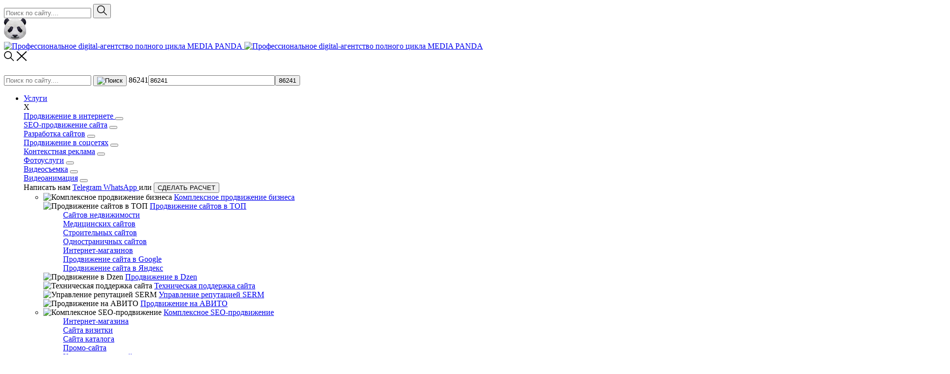

--- FILE ---
content_type: text/html; charset=UTF-8
request_url: https://mediapanda.ru/seo-prodvizhenie-sajta-portfolio/
body_size: 35209
content:
<!DOCTYPE html>
<html lang="ru-RU">

<head>
  <meta charset="UTF-8">
  <meta name="viewport" content="width=device-width, initial-scale=1, maximum-scale=1">
  <!-- <link rel="shortcut icon" href="https://mediapanda.ru/wp-content/themes/stellarfloorswp/images/favicon.png" type="image/png"> -->
  <link rel="preconnect" href="https://fonts.googleapis.com">
  <link rel="preconnect" href="https://fonts.gstatic.com" crossorigin>
  <link rel="preconnect" href="https://fonts.googleapis.com">
<link rel="preconnect" href="https://fonts.gstatic.com" crossorigin>
<link href="https://fonts.googleapis.com/css2?family=Open+Sans:wght@400;700&family=Oswald:wght@400;500;600;700&display=swap" rel="stylesheet">
  <!-- <link rel="icon" href="https://mediapanda.ru/wp-content/themes/stellarfloorswp/images/favicon.png" type="image/x-icon"> -->
<script>console.log('header')</script>
<!--<link rel="stylesheet" href="https://mediapanda.ru/wp-content/themes/stellarfloorswp/css/jquery.pagepiling.min.css">  -->
<link rel="stylesheet" href="https://mediapanda.ru/wp-content/themes/stellarfloorswp/css/plugins.css">
  <!--<link rel="stylesheet" href="https://mediapanda.ru/wp-content/themes/stellarfloorswp/css/responsive.css"> -->
  <meta name='robots' content='index, follow, max-image-preview:large, max-snippet:-1, max-video-preview:-1' />

            <script data-no-defer="1" data-ezscrex="false" data-cfasync="false" data-pagespeed-no-defer data-cookieconsent="ignore">
                var ctPublicFunctions = {"_ajax_nonce":"449427cb9c","_rest_nonce":"422aebc790","_ajax_url":"\/wp-admin\/admin-ajax.php","_rest_url":"https:\/\/mediapanda.ru\/wp-json\/","data__cookies_type":"none","data__ajax_type":"admin_ajax","text__wait_for_decoding":"Decoding the contact data, let us a few seconds to finish. Anti-Spam by CleanTalk","cookiePrefix":"","wprocket_detected":false}
            </script>
        
            <script data-no-defer="1" data-ezscrex="false" data-cfasync="false" data-pagespeed-no-defer data-cookieconsent="ignore">
                var ctPublic = {"_ajax_nonce":"449427cb9c","settings__forms__check_internal":"1","settings__forms__check_external":"0","settings__forms__search_test":"1","blog_home":"https:\/\/mediapanda.ru\/","pixel__setting":"0","pixel__enabled":false,"pixel__url":null,"data__email_check_before_post":"1","data__cookies_type":"none","data__key_is_ok":true,"data__visible_fields_required":true,"data__to_local_storage":{"apbct_cookies_test":"%7B%22cookies_names%22%3A%5B%22apbct_timestamp%22%2C%22apbct_site_landing_ts%22%5D%2C%22check_value%22%3A%22ecee57d4e1b20335627b0fa9d6fc8ab8%22%7D","apbct_site_landing_ts":"1768976173","apbct_timestamp":"1768976173","apbct_urls":"{\"mediapanda.ru\/seo-prodvizhenie-sajta-portfolio\/\":[1768976173]}"},"wl_brandname":"Anti-Spam by CleanTalk","wl_brandname_short":"CleanTalk","ct_checkjs_key":"749003ce200d0f2db91e873d76e1a93ee198785c764c4800e951f740eec7b3e1","emailEncoderPassKey":"a87d659b5753379012bc8be5fc313707"}
            </script>
        
	<!-- This site is optimized with the Yoast SEO plugin v19.10 - https://yoast.com/wordpress/plugins/seo/ -->
	<title>SEO продвижение сайтов портфолио в Москве. Раскрутка сайта портфолио</title>
	<meta name="description" content="Поисковое продвижение сайтов портфолио под ключ. Раскрутка сайта портфолио в ТОП от интернет-агентства MEDIA PANDA. Продвигаем сайты-портфолио в Москве." />
	<link rel="canonical" href="https://mediapanda.ru/seo-prodvizhenie-sajta-portfolio/" />
	<meta property="og:locale" content="ru_RU" />
	<meta property="og:type" content="article" />
	<meta property="og:title" content="SEO продвижение сайтов портфолио в Москве. Раскрутка сайта портфолио" />
	<meta property="og:description" content="Поисковое продвижение сайтов портфолио под ключ. Раскрутка сайта портфолио в ТОП от интернет-агентства MEDIA PANDA. Продвигаем сайты-портфолио в Москве." />
	<meta property="og:url" content="https://mediapanda.ru/seo-prodvizhenie-sajta-portfolio/" />
	<meta property="og:site_name" content="Профессиональное digital-агентство полного цикла MEDIA PANDA" />
	<meta property="article:modified_time" content="2025-04-12T07:33:08+00:00" />
	<meta name="twitter:card" content="summary_large_image" />
	<script type="application/ld+json" class="yoast-schema-graph">{"@context":"https://schema.org","@graph":[{"@type":"WebPage","@id":"https://mediapanda.ru/seo-prodvizhenie-sajta-portfolio/","url":"https://mediapanda.ru/seo-prodvizhenie-sajta-portfolio/","name":"SEO продвижение сайтов портфолио в Москве. Раскрутка сайта портфолио","isPartOf":{"@id":"https://mediapanda.ru/#website"},"datePublished":"2022-08-22T01:51:07+00:00","dateModified":"2025-04-12T07:33:08+00:00","description":"Поисковое продвижение сайтов портфолио под ключ. Раскрутка сайта портфолио в ТОП от интернет-агентства MEDIA PANDA. Продвигаем сайты-портфолио в Москве.","breadcrumb":{"@id":"https://mediapanda.ru/seo-prodvizhenie-sajta-portfolio/#breadcrumb"},"inLanguage":"ru-RU","potentialAction":[{"@type":"ReadAction","target":["https://mediapanda.ru/seo-prodvizhenie-sajta-portfolio/"]}]},{"@type":"BreadcrumbList","@id":"https://mediapanda.ru/seo-prodvizhenie-sajta-portfolio/#breadcrumb","itemListElement":[{"@type":"ListItem","position":1,"name":"Главная","item":"https://mediapanda.ru/"},{"@type":"ListItem","position":2,"name":"SEO-продвижение","item":"https://mediapanda.ru/seo-prodvizhenie/"},{"@type":"ListItem","position":3,"name":"SEO-продвижение сайта-портфолио"}]},{"@type":"WebSite","@id":"https://mediapanda.ru/#website","url":"https://mediapanda.ru/","name":"Профессиональное digital-агентство полного цикла MEDIA PANDA","description":"Услуги профессионального digital-агентства &quot;MEDIA PANDA&quot;. SEO, SMM, Web developing, анимация, Контекстная реклама по лучшим ценам в РФ с результатом!","publisher":{"@id":"https://mediapanda.ru/#organization"},"potentialAction":[{"@type":"SearchAction","target":{"@type":"EntryPoint","urlTemplate":"https://mediapanda.ru/?s={search_term_string}"},"query-input":"required name=search_term_string"}],"inLanguage":"ru-RU"},{"@type":"Organization","@id":"https://mediapanda.ru/#organization","name":"Профессиональное digital-агентство полного цикла MEDIA PANDA","url":"https://mediapanda.ru/","logo":{"@type":"ImageObject","inLanguage":"ru-RU","@id":"https://mediapanda.ru/#/schema/logo/image/","url":"https://mediapanda.ru/wp-content/uploads/2022/08/logo.svg","contentUrl":"https://mediapanda.ru/wp-content/uploads/2022/08/logo.svg","width":84,"height":44,"caption":"Профессиональное digital-агентство полного цикла MEDIA PANDA"},"image":{"@id":"https://mediapanda.ru/#/schema/logo/image/"}}]}</script>
	<!-- / Yoast SEO plugin. -->


<link rel='stylesheet' id='ct_public_css-css' href='https://mediapanda.ru/wp-content/plugins/cleantalk-spam-protect/css/cleantalk-public.min.css' type='text/css' media='all' />
<link rel='stylesheet' id='contact-form-7-css' href='https://mediapanda.ru/wp-content/plugins/contact-form-7/includes/css/styles.css' type='text/css' media='all' />
<link rel='stylesheet' id='bootstrap-light-css' href='https://mediapanda.ru/wp-content/plugins/exopite-multifilter/public/css/bootstrap4-grid-light.min.css' type='text/css' media='all' />
<link rel='stylesheet' id='css-plugin-css' href='https://mediapanda.ru/wp-content/themes/stellarfloorswp/css/plugin.css' type='text/css' media='all' />
<link rel='stylesheet' id='css-vendor-css' href='https://mediapanda.ru/wp-content/themes/stellarfloorswp/css/swiper-bundle.min.css' type='text/css' media='all' />
<link rel='stylesheet' id='css-main-css' href='https://mediapanda.ru/wp-content/themes/stellarfloorswp/css/main.css?v6' type='text/css' media='all' />
<link rel='stylesheet' id='magnific-popup-css' href='https://mediapanda.ru/wp-content/themes/stellarfloorswp/css/magnific-popup.css' type='text/css' media='all' />
<link rel='stylesheet' id='mCustomScrollbar-css' href='https://mediapanda.ru/wp-content/themes/stellarfloorswp/css/jquery.mCustomScrollbar.css' type='text/css' media='all' />
<link rel='stylesheet' id='theme-style-css' href='https://mediapanda.ru/wp-content/themes/stellarfloorswp/style.css' type='text/css' media='all' />
<link rel='stylesheet' id='wpdreams-asl-basic-css' href='https://mediapanda.ru/wp-content/plugins/ajax-search-lite/css/style.basic.css' type='text/css' media='all' />
<link rel='stylesheet' id='wpdreams-ajaxsearchlite-css' href='https://mediapanda.ru/wp-content/plugins/ajax-search-lite/css/style-simple-red.css' type='text/css' media='all' />
<style id='rocket-lazyload-inline-css' type='text/css'>
.rll-youtube-player{position:relative;padding-bottom:56.23%;height:0;overflow:hidden;max-width:100%;}.rll-youtube-player iframe{position:absolute;top:0;left:0;width:100%;height:100%;z-index:100;background:0 0}.rll-youtube-player img{bottom:0;display:block;left:0;margin:auto;max-width:100%;width:100%;position:absolute;right:0;top:0;border:none;height:auto;cursor:pointer;-webkit-transition:.4s all;-moz-transition:.4s all;transition:.4s all}.rll-youtube-player img:hover{-webkit-filter:brightness(75%)}.rll-youtube-player .play{height:72px;width:72px;left:50%;top:50%;margin-left:-36px;margin-top:-36px;position:absolute;background:url(https://mediapanda.ru/wp-content/plugins/rocket-lazy-load/assets/img/youtube.png) no-repeat;cursor:pointer}
</style>
<script type="text/javascript" src="https://mediapanda.ru/wp-content/themes/stellarfloorswp/js/jquery-2.1.0.min.js" id="jquery-js"></script>
<script type="text/javascript" id="asr_ajax_filter_post-js-extra">
/* <![CDATA[ */
var asr_ajax_params = {"asr_ajax_nonce":"b5032947e4","asr_ajax_url":"https:\/\/mediapanda.ru\/wp-admin\/admin-ajax.php"};
/* ]]> */
</script>
<script type="text/javascript" src="https://mediapanda.ru/wp-content/plugins/ajax-filter-posts-master/assets/js/post-grid-scripts.js" id="asr_ajax_filter_post-js"></script>
<script type="text/javascript" data-pagespeed-no-defer src="https://mediapanda.ru/wp-content/plugins/cleantalk-spam-protect/js/apbct-public-bundle.min.js" id="ct_public_functions-js"></script>
<style>.pseudo-clearfy-link { color: #008acf; cursor: pointer;}.pseudo-clearfy-link:hover { text-decoration: none;}</style>				<link rel="preconnect" href="https://fonts.gstatic.com" crossorigin />
				<link rel="preload" as="style" href="//fonts.googleapis.com/css?family=Open+Sans&display=swap" />
				<link rel="stylesheet" href="//fonts.googleapis.com/css?family=Open+Sans&display=swap" media="all" />
				                <style>
                    
					div[id*='ajaxsearchlitesettings'].searchsettings .asl_option_inner label {
						font-size: 0px !important;
						color: rgba(0, 0, 0, 0);
					}
					div[id*='ajaxsearchlitesettings'].searchsettings .asl_option_inner label:after {
						font-size: 11px !important;
						position: absolute;
						top: 0;
						left: 0;
						z-index: 1;
					}
					.asl_w_container {
						width: 100%;
						margin: 0px 0px 0px 0px;
						min-width: 200px;
					}
					div[id*='ajaxsearchlite'].asl_m {
						width: 100%;
					}
					div[id*='ajaxsearchliteres'].wpdreams_asl_results div.resdrg span.highlighted {
						font-weight: bold;
						color: rgba(217, 49, 43, 1);
						background-color: rgba(238, 238, 238, 1);
					}
					div[id*='ajaxsearchliteres'].wpdreams_asl_results .results img.asl_image {
						width: 70px;
						height: 70px;
						object-fit: cover;
					}
					div.asl_r .results {
						max-height: none;
					}
				
						div.asl_r.asl_w.vertical .results .item::after {
							display: block;
							position: absolute;
							bottom: 0;
							content: '';
							height: 1px;
							width: 100%;
							background: #D8D8D8;
						}
						div.asl_r.asl_w.vertical .results .item.asl_last_item::after {
							display: none;
						}
					                </style>
                <link rel="icon" href="https://mediapanda.ru/wp-content/uploads/2022/08/favicon.svg" sizes="32x32" />
<link rel="icon" href="https://mediapanda.ru/wp-content/uploads/2022/08/favicon.svg" sizes="192x192" />
<link rel="apple-touch-icon" href="https://mediapanda.ru/wp-content/uploads/2022/08/favicon.svg" />
<meta name="msapplication-TileImage" content="https://mediapanda.ru/wp-content/uploads/2022/08/favicon.svg" />
<noscript><style id="rocket-lazyload-nojs-css">.rll-youtube-player, [data-lazy-src]{display:none !important;}</style></noscript>
<!-- Google Tag Manager -->
<script>



  (function(m,e,t,r,i,k,a){m[i]=m[i]||function(){(m[i].a=m[i].a||[]).push(arguments)};
   m[i].l=1*new Date();
   for (var j = 0; j < document.scripts.length; j++) {if (document.scripts[j].src === r) { return; }}
   k=e.createElement(t),a=e.getElementsByTagName(t)[0],k.async=1,k.src=r,a.parentNode.insertBefore(k,a)})
   (window, document, "script", "https://mc.yandex.ru/metrika/tag.js", "ym");

   ym(69508474, "init", {
        clickmap:true,
        trackLinks:true,
        accurateTrackBounce:true,
        webvisor:true,
        ecommerce:"dataLayer"
   });

/*
var fired = false;

window.addEventListener('scroll', () => {
    if (fired === false) {
        fired = true;
        
        setTimeout(() => {
            
          (function(m,e,t,r,i,k,a){m[i]=m[i]||function(){(m[i].a=m[i].a||[]).push(arguments)};
   m[i].l=1*new Date();
   for (var j = 0; j < document.scripts.length; j++) {if (document.scripts[j].src === r) { return; }}
   k=e.createElement(t),a=e.getElementsByTagName(t)[0],k.async=1,k.src=r,a.parentNode.insertBefore(k,a)})
   (window, document, "script", "https://mc.yandex.ru/metrika/tag.js", "ym");

   ym(69508474, "init", {
        clickmap:true,
        trackLinks:true,
        accurateTrackBounce:true,
        webvisor:true,
        ecommerce:"dataLayer"
   });

        }, 1000)
    }
});
/**/
</script>
<!-- End Google Tag Manager -->


<style>
lottie-player {
    max-width: 100%;
    height: auto;

}
@media (max-width: 767px) {
  .hidden-xs {
    display: none !important;
  }
}
@media (min-width: 768px) and (max-width: 991px) {
  .hidden-sm {
    display: none !important;
  }
}
@media (min-width: 992px) and (max-width: 1199px) {
  .hidden-md {
    display: none !important;
  }
}
@media (min-width: 1200px) {
  .hidden-lg {
    display: none !important;
  }
}


.prel {
    position: absolute;
    width: 100vw;
    height: 100vh;
    position: fixed;
    z-index: 100;
    background: #000000;
    left: 0;
    z-index: 999999999;
    overflow: hidden;
    transition: 1s;
    opacity: 1;
    visibility: visible;
    display: flex;
    align-items: flex-end;
    justify-content: center;


}

.is-load {
 pointer-events: none;
width:0;

}

</style>
</head>

<body id="top" class="page-template-default page page-id-349 page-child parent-pageid-5032 wp-custom-logo">

<!-- <noscript><iframe src="https://www.googletagmanager.com/ns.html?id=GTM-MKR4NVJH" height="0" width="0" style="display:none;visibility:hidden"></iframe></noscript> -->
<noscript><div><img src="https://mc.yandex.ru/watch/69508474" style="position:absolute; left:-9999px;" alt="" /></div></noscript>

<!--     <div class="preloader">
        <div class="loader"> <span></span> <span></span> <span></span> <span></span> </div>
      </div> -->


<div class="head__menu-top head-fixed bg-none header-control-bg">



<div class="head__menu">
    <div class="container__menu">
      <form role="search" method="get" action="https://mediapanda.ru/search" class="head__block">
            <input type="text" placeholder="Поиск по сайту...." name="search" autocomplete="off">
            <button>
              <svg xmlns="http://www.w3.org/2000/svg" width="20" height="20" viewBox="0 0 20 20" fill="none">
                <path d="M19.7556 18.5773L14.0682 12.8899C15.1699 11.5291 15.8332 9.79991 15.8332 7.91661C15.8332 3.55165 12.2815 0 7.91656 0C3.55161 0 0 3.55161 0 7.91657C0 12.2815 3.55165 15.8332 7.9166 15.8332C9.7999 15.8332 11.5291 15.1699 12.8899 14.0682L18.5773 19.7556C18.7398 19.9181 18.9531 19.9998 19.1665 19.9998C19.3798 19.9998 19.5932 19.9181 19.7557 19.7556C20.0815 19.4298 20.0815 18.9031 19.7556 18.5773ZM7.9166 14.1665C4.46996 14.1665 1.66666 11.3632 1.66666 7.91657C1.66666 4.46992 4.46996 1.66663 7.9166 1.66663C11.3632 1.66663 14.1665 4.46992 14.1665 7.91657C14.1665 11.3632 11.3632 14.1665 7.9166 14.1665Z" fill="#1F1F1F"/>
              </svg>
            </button>
</form>

          <div class="logo-page">
            <a href="https://mediapanda.ru" class="custom-logo-link" rel="home"><img width="84" height="44" src="https://mediapanda.ru/wp-content/uploads/2022/08/logo.svg" class="custom-logo" alt="Профессиональное digital-агентство полного цикла MEDIA PANDA" decoding="async"></a>            
          </div>
          <a href="https://mediapanda.ru" class="logo-fixed">
            <img width="84" height="44" src="https://mediapanda.ru/wp-content/themes/stellarfloorswp/img/logo_fixed.svg" class="custom-logo" alt="Профессиональное digital-агентство полного цикла MEDIA PANDA" decoding="async">
          </a>
          <a class="mobile__logo mobile__logo-page" href="https://mediapanda.ru">
            <img alt="Профессиональное digital-агентство полного цикла MEDIA PANDA" src="https://mediapanda.ru/wp-content/themes/stellarfloorswp/img/logo_mob.svg" />
          </a>

      <a href="#mobile-menu" class="toggle-mnu"><span></span></a>
      <div class="header-wrap header__wrap clearfix">


        <div class="top-mnu head__mnu header__mnu">
          
          <div class="rel">

            <div class="search-fixed">
              <svg class="open-zoom-icon" xmlns="http://www.w3.org/2000/svg" width="21" height="20" viewBox="0 0 21 20" fill="none">
                <path d="M20.0291 18.5773L14.3416 12.8899C15.4433 11.5291 16.1066 9.79991 16.1066 7.91661C16.1066 3.55165 12.555 0 8.19 0C3.82504 0 0.273438 3.55161 0.273438 7.91657C0.273438 12.2815 3.82508 15.8332 8.19004 15.8332C10.0733 15.8332 11.8025 15.1699 13.1633 14.0682L18.8508 19.7556C19.0133 19.9181 19.2266 19.9998 19.4399 19.9998C19.6533 19.9998 19.8666 19.9181 20.0291 19.7556C20.3549 19.4298 20.3549 18.9031 20.0291 18.5773ZM8.19004 14.1665C4.74339 14.1665 1.9401 11.3632 1.9401 7.91657C1.9401 4.46992 4.74339 1.66663 8.19004 1.66663C11.6367 1.66663 14.44 4.46992 14.44 7.91657C14.44 11.3632 11.6366 14.1665 8.19004 14.1665Z" fill="#020202"/>
              </svg>
              <svg class="close-zoom-icon" width="22" height="21" viewBox="0 0 22 21" fill="none" xmlns="http://www.w3.org/2000/svg">
                <rect width="2.0196" height="26.9279" transform="matrix(0.723006 -0.690842 0.723006 0.690842 0.486023 2.38135)" fill="#020202"/>
                <rect width="2.0196" height="26.9279" transform="matrix(0.723006 0.690842 -0.723006 0.690842 20.0258 0.988281)" fill="#020202"/>
              </svg>
            </div>
            
            <div class="search search-page">
              <span class="search__icon">
                <svg class="open-zoom-icon" xmlns="http://www.w3.org/2000/svg" width="21" height="20" viewBox="0 0 21 20" fill="none">
                  <path d="M20.0291 18.5773L14.3416 12.8899C15.4433 11.5291 16.1066 9.79991 16.1066 7.91661C16.1066 3.55165 12.555 0 8.19 0C3.82504 0 0.273438 3.55161 0.273438 7.91657C0.273438 12.2815 3.82508 15.8332 8.19004 15.8332C10.0733 15.8332 11.8025 15.1699 13.1633 14.0682L18.8508 19.7556C19.0133 19.9181 19.2266 19.9998 19.4399 19.9998C19.6533 19.9998 19.8666 19.9181 20.0291 19.7556C20.3549 19.4298 20.3549 18.9031 20.0291 18.5773ZM8.19004 14.1665C4.74339 14.1665 1.9401 11.3632 1.9401 7.91657C1.9401 4.46992 4.74339 1.66663 8.19004 1.66663C11.6367 1.66663 14.44 4.46992 14.44 7.91657C14.44 11.3632 11.6366 14.1665 8.19004 14.1665Z" fill="#fff"/>
                </svg>
                <svg class="close-zoom-icon" width="22" height="21" viewBox="0 0 22 21" fill="none" xmlns="http://www.w3.org/2000/svg">
                  <rect width="2.0196" height="26.9279" transform="matrix(0.723006 -0.690842 0.723006 0.690842 0.486023 2.38135)" fill="#fff"/>
                  <rect width="2.0196" height="26.9279" transform="matrix(0.723006 0.690842 -0.723006 0.690842 20.0258 0.988281)" fill="#fff"/>
                </svg>
              </span>
            </div>

            <div class="search-form-container">
              <form id="searchform" method="get" action="https://mediapanda.ru/search">
    <input type="text" name="search" placeholder="Поиск по сайту...." autocomplete="off" id="search-input">
    <button class="search__button" type="submit"><img alt="Поиск" class="search__icon-black" src="https://mediapanda.ru/wp-content/themes/stellarfloorswp/img/search-black.svg"></button>
    <div id="search-results" style="display:none">
    </div>
<label class="apbct_special_field" id="apbct_label_id86241" for="apbct__email_id__search_form_86241">86241</label><input 
        id="apbct__email_id__search_form_86241" 
        class="apbct_special_field apbct__email_id__search_form"
        autocomplete="off" 
        name="apbct__email_id__search_form_86241"  
        type="text" 
        value="86241" 
        size="30" 
        apbct_event_id="86241"
        maxlength="200" 
    /><input 
        id="apbct_submit_id__search_form_86241" 
        class="apbct_special_field apbct__email_id__search_form"
        name="apbct_submit_id__search_form_86241"  
        type="submit" 
        size="30" 
        maxlength="200" 
        value="86241" 
    /></form>
            </div>

          </div>

          <ul class="sf-menu">
    <li>
        <a class="menu_arrow" href="https://mediapanda.ru/services/">
            Услуги </a>
        <div class="sf-mega">
            <div class="sf-mega-inner">
                <div class="gradient-close">X</div>
                <div class="naccs">
                    <div class="grid_box">
                        <div class="gc gc--1-of-3">
                            <div class="menu">
                                <div class="show">

                                                                    <span class="light"></span> <a class="gl-link" href="https://mediapanda.ru/prodvizhenie-v-internete/"><span>Продвижение в интернете</span>
									</a>
									<button type="button" class="arrow-mob"></button>
									<div class="submenu-mob submenu-init" style="display: none">

                                                                                    <ul class="mob-menu">
                                                                                                                                                                                                                                                        <li>

                                                        <a class="tabcontent__link" href="/kompleksnoe-prodvizhenie-biznesa/">
                                                            Комплексное продвижение бизнеса </a></li>



                                                                                                                                                            <li>

                                                        <a class="tabcontent__link" href="/prodvizhenie-sajtov-v-top/">
                                                            Продвижение сайтов в ТОП </a></li>



                                                    
                                                        
                                                          <li>  <a  href="/prodvizhenie-sajtov-nedvizhimosti/">
                                                            Сайтов недвижимости</a></li>


                                                        
                                                          <li>  <a  href="/prodvizhenie-medicinskih-sajtov/">
                                                            Медицинских сайтов</a></li>


                                                        
                                                          <li>  <a  href="/prodvizhenie-stroitelnyh-sajtov/">
                                                            Строительных сайтов</a></li>


                                                        
                                                          <li>  <a  href="/prodvizhenie-odnostranichnyh-sajtov/">
                                                            Одностраничных сайтов</a></li>


                                                        
                                                          <li>  <a  href="/prodvizhenie-internet-magazinov/">
                                                            Интернет-магазинов</a></li>


                                                        
                                                          <li>  <a  href="/prodvizhenie-sajta-v-google/">
                                                            Продвижение сайта в Google</a></li>


                                                        
                                                          <li>  <a  href="/prodvizhenie-sajta-v-yandex/">
                                                            Продвижение сайта в Яндекс</a></li>


                                                                                                                                                                                                                    <li>

                                                        <a class="tabcontent__link" href="/prodvizhenie-v-dzen/">
                                                            Продвижение в Dzen </a></li>



                                                                                                                                                            <li>

                                                        <a class="tabcontent__link" href="/tehnicheskaya-podderzhka-sajta/">
                                                            Техническая поддержка сайта </a></li>



                                                                                                                                                            <li>

                                                        <a class="tabcontent__link" href="/upravlenie-reputaciej-serm/">
                                                            Управление репутацией SERM </a></li>



                                                                                                                                                            <li>

                                                        <a class="tabcontent__link" href="/prodvizhenie-na-avito/">
                                                            Продвижение на АВИТО </a></li>



                                                                                                                                                                                                                
                                                 </ul>


									</div>


								</div>



                                                                                                    <div>
									<span class="light"></span><a class="gl-link" href="https://mediapanda.ru/seo-prodvizhenie/"><span>SEO-продвижение сайта</span></a>

                                    <!---->
                                    <button type="button" class="arrow-mob"></button>
                                    <div class="submenu-mob submenu-init" style="display: none">
                                                                                    <ul class="mob-menu">
                                                                                                                                                                                                                                                        <li>

                                                        <a class="tabcontent__link" href="/kompleksnoe-seo-prodvizhenie/">
                                                            Комплексное SEO-продвижение </a></li>



                                                    
                                                        
                                                          <li>  <a  href="/seo-prodvizhenie-internet-magazina/">
                                                            Интернет-магазина</a></li>


                                                        
                                                          <li>  <a  href="https://mediapanda.ru/seo-prodvizhenie-sajta-vizitki/">
                                                            Сайта визитки </a></li>


                                                        
                                                          <li>  <a  href="/seo-prodvizhenie-sajta-kataloga/">
                                                            Сайта каталога</a></li>


                                                        
                                                          <li>  <a  href="/seo-prodvizhenie-promo-sajta/">
                                                            Промо-сайта</a></li>


                                                        
                                                          <li>  <a  href="/seo-prodvizhenie-korporativnogo-sajta/">
                                                            Корпоративного сайта</a></li>


                                                        
                                                          <li>  <a  href="/seo-prodvizhenie-landing-page/">
                                                            Одностраничного сайта</a></li>


                                                        
                                                          <li>  <a  href="/seo-prodvizhenie-sajta-portfolio/">
                                                            Сайта портфолио</a></li>


                                                        
                                                          <li>  <a  href="/seo-prodvizhenie-informacionnogo-sajta/">
                                                            Информационного сайта</a></li>


                                                        
                                                          <li>  <a  href="/seo-prodvizhenie-novostnogo-resursa/">
                                                            Новостного ресурса</a></li>


                                                        
                                                          <li>  <a  href="/seo-prodvizhenie-bloga/">
                                                            Блога</a></li>


                                                        
                                                          <li>  <a  href="/seo-prodvizhenie-wordpress/">
                                                            Сайта на WordPress</a></li>


                                                        
                                                          <li>  <a  href="/seo-prodvizhenie-bitrix-1s-bitriks/">
                                                            Сайта на Bitrix</a></li>


                                                        
                                                          <li>  <a  href="/seo-prodvizhenie-opencart/">
                                                            Сайта на OpenCart</a></li>


                                                        
                                                          <li>  <a  href="/seo-prodvizhenie-modx-cms/">
                                                            Сайта на MODX CMS</a></li>


                                                                                                                                                                                                                    <li>

                                                        <a class="tabcontent__link" href="https://mediapanda.ru/seo-prodvizhenie-v-regionah/">
                                                            SEO-продвижение в регионах </a></li>



                                                    
                                                        
                                                          <li>  <a  href="https://mediapanda.ru/seo-prodvizhenie-v-sankt-peterburge/">
                                                            Санкт-Петербург</a></li>


                                                        
                                                          <li>  <a  href="https://mediapanda.ru/seo-prodvizhenie-v-novosibirske/">
                                                            Новосибирск</a></li>


                                                        
                                                          <li>  <a  href="https://mediapanda.ru/seo-prodvizhenie-v-ekaterinburge/">
                                                            Екатеринбург</a></li>


                                                        
                                                          <li>  <a  href="https://mediapanda.ru/seo-prodvizhenie-v-kazani/">
                                                            Казань</a></li>


                                                        
                                                          <li>  <a  href="https://mediapanda.ru/seo-prodvizhenie-v-krasnoyarske/">
                                                            Красноярск</a></li>


                                                        
                                                          <li>  <a  href="https://mediapanda.ru/seo-prodvizhenie-v-nizhnem-novgorode/">
                                                            Нижний-Новгород</a></li>


                                                        
                                                          <li>  <a  href="https://mediapanda.ru/seo-prodvizhenie-v-chelyabinske/">
                                                            Челябинск</a></li>


                                                        
                                                          <li>  <a  href="https://mediapanda.ru/seo-prodvizhenie-v-ufe/">
                                                            Уфа</a></li>


                                                        
                                                          <li>  <a  href="https://mediapanda.ru/seo-prodvizhenie-v-samare/">
                                                            Самара</a></li>


                                                                                                                                                                                                                    <li>

                                                        <a class="tabcontent__link" href="/audit-sajta/">
                                                            SEO-аудит сайта </a></li>



                                                                                                                                                            <li>

                                                        <a class="tabcontent__link" href="/pervichnoe-seo/">
                                                            Первичное SEO </a></li>



                                                                                                                                                                                                                
                                                 </ul>


                                    </div>
                                    <!---->


								</div>
                                                                                                                                <div><span class="light"></span><a class="gl-link" href="https://mediapanda.ru/razrabotka-saitov/"><span>Разработка сайтов</span></a>

                                <button type="button" class="arrow-mob"></button>
									<div class="submenu-mob submenu-init" style="display: none">

                                                                                    <ul class="mob-menu">
                                                                                                                                                                                                                                                        <li>

                                                        <a class="tabcontent__link" href="/razrabotka-sayta-pod-klyuch/">
                                                            Под ключ </a></li>

                                                    
                                                        
                                                          <li>  <a  href="/razrabotka-internet-magazina/">
                                                            Интернет-магазина</a></li>

                                                        
                                                          <li>  <a  href="/razrabotka-internet-magazina-avtozapchastej/">
                                                            Интернет-магазина автозапчастей</a></li>

                                                        
                                                          <li>  <a  href="/razrabotka-korporativnogo-sayta/">
                                                            Корпоративного сайта</a></li>

                                                        
                                                          <li>  <a  href="/razrabotka-sayta-vizitki/">
                                                            Сайта-визитки</a></li>

                                                        
                                                          <li>  <a  href="/razrabotka-sayta-landing-page/">
                                                            Одностраничного сайта</a></li>

                                                        
                                                          <li>  <a  href="https://mediapanda.ru/razrabotka-promo-sajtov/">
                                                            Промо-сайта</a></li>

                                                        
                                                          <li>  <a  href="/razrabotka-sayta-na-bitrix/">
                                                            Сайта на Bitrix</a></li>

                                                        
                                                          <li>  <a  href="/razrabotka-sajta-na-wordpress/">
                                                            Сайта на WordPress</a></li>

                                                        
                                                          <li>  <a  href="/razrabotka-sajta-na-opencart/">
                                                            Сайта на OpenCart</a></li>

                                                        
                                                          <li>  <a  href="/razrabotka-sajta-na-modx-cms/">
                                                            Сайта на MODX</a></li>

                                                                                                                                                                                                                    <li>

                                                        <a class="tabcontent__link" href="/razrabotka-veb-dizajna-sajta/">
                                                            Разработка веб-дизайна сайта </a></li>

                                                                                                                                                            <li>

                                                        <a class="tabcontent__link" href="/dorabotka-sajta/">
                                                            Доработка сайта </a></li>

                                                                                                                                                            <li>

                                                        <a class="tabcontent__link" href="/razrabotka-kviza/">
                                                            Разработка квиза </a></li>

                                                                                                                                                                                                                 </ul>

									</div>

                            </div>
                                
                                                                <div>
                                    <span class="light"></span><a class="gl-link" href="https://mediapanda.ru/prodvizhenie-v-socsetyah/"><span>Продвижение в соцсетях</span></a>
                                    <button type="button" class="arrow-mob"></button>
									<div class="submenu-mob submenu-init" style="display: none">

                                                                            <ul class="mob-menu">
                                                                                                                                                                                                                        <li><a class="tabcontent__link" href="/prodvizhenie-vo-vkontakte/"> Продвижение во "Вконтакте" </a></li>

                                                                                                                                                <li><a class="tabcontent__link" href="/targetirovannaja-reklama-vkontakte/">Таргетированная реклама во "Вконтакте" </a></li>

                                                                                                                                                <li><a class="tabcontent__link" href="/prodvizhenie-v-instagram/">Ведение аккаунта в Инстаграм * </a></li>

                                                                                                                                                                                                                        </ul>

									</div>
                                </div>
                                

                                                                <div><span class="light"></span><a class="gl-link" href="https://mediapanda.ru/kontekstnaya-reklama/"><span>Контекстная реклама</span></a>


                                <button type="button" class="arrow-mob"></button>
									<div class="submenu-mob submenu-init" style="display: none">

                                                                                <ul class="mob-menu">
                                                                                                                                                                                                                                                        <li>

                                                        <a class="tabcontent__link" href="/reklama-v-yandeks-direkt/">
                                                            Яндекс.Директ </a></li>

                                                                                                                                                            <li>

                                                        <a class="tabcontent__link" href="/reklama-internet-magazina/">
                                                            Интернет-магазина </a></li>

                                                                                                                                                            <li>

                                                        <a class="tabcontent__link" href="/reklama-sayta-vizitki/">
                                                            Сайта-визитки </a></li>

                                                                                                                                                            <li>

                                                        <a class="tabcontent__link" href="/reklama-lendinga/">
                                                            Лендинга (landing page) </a></li>

                                                                                                                                                            <li>

                                                        <a class="tabcontent__link" href="/reklama-sayta-portfolio/">
                                                            Сайта-портфолио </a></li>

                                                                                                                                                            <li>

                                                        <a class="tabcontent__link" href="/reklama-promo-sayta/">
                                                            Промо-сайта </a></li>

                                                                                                                                                            <li>

                                                        <a class="tabcontent__link" href="/reklama-sayta-kataloga/">
                                                            Сайта каталога </a></li>

                                                                                                                                                            <li>

                                                        <a class="tabcontent__link" href="/reklama-korporativnogo-sayta/">
                                                            Корпоративного сайта </a></li>

                                                                                                                                                            <li>

                                                        <a class="tabcontent__link" href="/reklama-informatsionnogo-sayta/">
                                                            Информационного сайта </a></li>

                                                                                                                                                                                                                 </ul>

									</div>
                            </div>
                                                                                                <div><span class="light"></span><a class="gl-link" href="https://mediapanda.ru/fotouslugi/"><span>Фотоуслуги</span></a>


                                <button type="button" class="arrow-mob"></button>
									<div class="submenu-mob submenu-init" style="display: none">

                                                                                    <ul class="mob-menu">
                                                                                                                                                                                                                                                        <li>

                                                        <a class="tabcontent__link" href="/predmetnaya-syomka/">
                                                            Предметная съемка </a></li>

                                                                                                                                                            <li>

                                                        <a class="tabcontent__link" href="/fotouslugi/fud-syomka/">
                                                            Фуд-съёмка </a></li>

                                                                                                                                                            <li>

                                                        <a class="tabcontent__link" href="/reportazhnaya-semka/">
                                                            Репортажная съемка </a></li>

                                                                                                                                                            <li>

                                                        <a class="tabcontent__link" href="/studiynaya-tvorcheskaya-syomka/">
                                                            Студийная/творческая съемка </a></li>

                                                                                                                                                            <li>

                                                        <a class="tabcontent__link" href="/fotosyomka-dlya-kartochek-tovara-na-wildberries-ozon-avito-i-vashem-sayte/">
                                                            Съёмка фото для карточек товара </a></li>

                                                    
                                                        
                                                          <li>  <a  href="https://mediapanda.ru/fotosemka-dlya-avito/">
                                                            Avito</a></li>

                                                        
                                                          <li>  <a  href="https://mediapanda.ru/fotosemka-dlya-ozon/">
                                                            Ozon</a></li>

                                                        
                                                          <li>  <a  href="https://mediapanda.ru/fotosemka-dlya-wildberries/">
                                                            Wildberries</a></li>

                                                                                                                                                                                                                                                                         </ul>

									</div>
                            </div>
                                                                                                <div><span class="light"></span><a class="gl-link" href="https://mediapanda.ru/videosemka/"><span>Видеосъемка</span></a>



                                <button type="button" class="arrow-mob"></button>
									<div class="submenu-mob submenu-init" style="display: none">

                                                                                    <ul class="mob-menu">
                                                                                                                                                                                                                                                        <li>

                                                        <a class="tabcontent__link" href="/videosemka-intervyu/">
                                                            Видеосъемка интервью </a></li>

                                                                                                                                                            <li>

                                                        <a class="tabcontent__link" href="/fud-videosemka/">
                                                            Фуд видеосъемка </a></li>

                                                                                                                                                            <li>

                                                        <a class="tabcontent__link" href="/reklamnaya-videosemka/">
                                                            Рекламная видеосъемка </a></li>

                                                                                                                                                            <li>

                                                        <a class="tabcontent__link" href="/predmetnaya-videosemka/">
                                                            Предметная видеосъемка </a></li>

                                                                                                                                                            <li>

                                                        <a class="tabcontent__link" href="/reportazhnaya-videosemka/">
                                                            Репортажная видеосъемка </a></li>

                                                                                                                                                            <li>

                                                        <a class="tabcontent__link" href="/imidzhevaya-videosemka/">
                                                            Имиджeвая видеосъемка </a></li>

                                                                                                                                                            <li>

                                                        <a class="tabcontent__link" href="/videosemka-dlya-kartochek-tovarov/">
                                                            Съемка для карточек товаров </a></li>

                                                    
                                                        
                                                          <li>  <a  href="/videosemka-dlya-avito/">
                                                            Avito</a></li>

                                                        
                                                          <li>  <a  href="/videosemka-dlya-ozon/">
                                                            Ozon</a></li>

                                                        
                                                          <li>  <a  href="/videosemka-dlya-wildberries/">
                                                            Wildberries</a></li>

                                                                                                                                                                                                                                                                         </ul>

									</div>
                            </div>
                                                                                                <div><span class="light"></span><a class="gl-link" href="https://mediapanda.ru/videouslugi/"><span>Видеоанимация</span></a>


                                <button type="button" class="arrow-mob"></button>
									<div class="submenu-mob submenu-init" style="display: none">

                                                                                    <ul class="mob-menu">
                                                                                                                                                                                                                                                        <li>

                                                        <a class="tabcontent__link" href="/2d-animatsiya/">
                                                            2D-анимация </a></li>

                                                                                                                                                            <li>

                                                        <a class="tabcontent__link" href="/3d-animatsiya/">
                                                            3D-анимация </a></li>

                                                                                                                                                            <li>

                                                        <a class="tabcontent__link" href="/videouslugi/razrabotka-hud-video/">
                                                            HUD-видео </a></li>

                                                                                                                                                            <li>

                                                        <a class="tabcontent__link" href="/razrabotka-doodle-video/">
                                                            Doodle видео </a></li>

                                                                                                                                                                                                                                                            </ul>

									</div>
                            </div>

                                

                                <div class="mt-auto"><span class="menu_contact">
                                                <span class="title"> Написать нам </span>
                                                <span class="menu_contact_ul">
                                                    <span class="item"> <a class="link_2" href="https://t.me/atsn14">   <img src="https://mediapanda.ru/wp-content/themes/stellarfloorswp/i/tg2.svg" alt=""><span>Telegram</span>
</a> </span>
                                                    <span class="item"> <a href="whatsapp://send?phone=+79636395177">  <img src="https://mediapanda.ru/wp-content/themes/stellarfloorswp/i/wh2.svg" alt=""><span>WhatsApp</span>
</a> </span>
                                                </span>
                                                <span class="menu_contact_else">
                                                    <span class="span"> или </span>
                                                </span>
                                                <span class="else_button open-modal"> <button onclick="javascript:location.href='/kalkulyator-stoimosti-uslug/'">СДЕЛАТЬ РАСЧЕТ</button> </span>
                                            </span></div>
                            </div>
                        </div>
                        <div class="gc gc--2-of-3">
                            <ul class="nacc">
                                                            <li class="show">
                                    <div>
                                        <div id="Internet" class="tabcontent">
                                            <div class="tabcontent__box">
                                                                                                <div class="tabcontent__box-left">
                                                                                                                                                                                                                                                                    <div class="tabcontent__item">
                                                         <img alt='Комплексное продвижение бизнеса' src="https://mediapanda.ru/wp-content/themes/stellarfloorswp/i/fire1.svg">
                                                                                                                <a class="tabcontent__link" href="/kompleksnoe-prodvizhenie-biznesa/">
                                                            Комплексное продвижение бизнеса </a>
                                                    </div>
                                                                                                                                                            <div class="tabcontent__item">
                                                         <img alt='Продвижение сайтов в ТОП' src="https://mediapanda.ru/wp-content/themes/stellarfloorswp/i/fire1.svg">
                                                                                                                <a class="tabcontent__link" href="/prodvizhenie-sajtov-v-top/">
                                                            Продвижение сайтов в ТОП </a>
                                                    </div>
                                                                                                        <ul class="tabcontent__list">
                                                                                                                <div class="tabcontent__row">
                                                            <a class="tabcontent__target block_gr" href="/prodvizhenie-sajtov-nedvizhimosti/">
                                                                <div class="block__gradient-wrap">
                                                                    <div class="block__gradient gradient-to-cursor"></div>
                                                                </div> <span>Сайтов недвижимости</span></a>
                                                        </div>
                                                                                                                <div class="tabcontent__row">
                                                            <a class="tabcontent__target block_gr" href="/prodvizhenie-medicinskih-sajtov/">
                                                                <div class="block__gradient-wrap">
                                                                    <div class="block__gradient gradient-to-cursor"></div>
                                                                </div> <span>Медицинских сайтов</span></a>
                                                        </div>
                                                                                                                <div class="tabcontent__row">
                                                            <a class="tabcontent__target block_gr" href="/prodvizhenie-stroitelnyh-sajtov/">
                                                                <div class="block__gradient-wrap">
                                                                    <div class="block__gradient gradient-to-cursor"></div>
                                                                </div> <span>Строительных сайтов</span></a>
                                                        </div>
                                                                                                                <div class="tabcontent__row">
                                                            <a class="tabcontent__target block_gr" href="/prodvizhenie-odnostranichnyh-sajtov/">
                                                                <div class="block__gradient-wrap">
                                                                    <div class="block__gradient gradient-to-cursor"></div>
                                                                </div> <span>Одностраничных сайтов</span></a>
                                                        </div>
                                                                                                                <div class="tabcontent__row">
                                                            <a class="tabcontent__target block_gr" href="/prodvizhenie-internet-magazinov/">
                                                                <div class="block__gradient-wrap">
                                                                    <div class="block__gradient gradient-to-cursor"></div>
                                                                </div> <span>Интернет-магазинов</span></a>
                                                        </div>
                                                                                                                <div class="tabcontent__row">
                                                            <a class="tabcontent__target block_gr" href="/prodvizhenie-sajta-v-google/">
                                                                <div class="block__gradient-wrap">
                                                                    <div class="block__gradient gradient-to-cursor"></div>
                                                                </div> <span>Продвижение сайта в Google</span></a>
                                                        </div>
                                                                                                                <div class="tabcontent__row">
                                                            <a class="tabcontent__target block_gr" href="/prodvizhenie-sajta-v-yandex/">
                                                                <div class="block__gradient-wrap">
                                                                    <div class="block__gradient gradient-to-cursor"></div>
                                                                </div> <span>Продвижение сайта в Яндекс</span></a>
                                                        </div>
                                                         </ul>
                                                                                                                                                            <div class="tabcontent__item">
                                                         <img alt='Продвижение в Dzen' src="https://mediapanda.ru/wp-content/themes/stellarfloorswp/i/fire1.svg">
                                                                                                                <a class="tabcontent__link" href="/prodvizhenie-v-dzen/">
                                                            Продвижение в Dzen </a>
                                                    </div>
                                                                                                                                                            <div class="tabcontent__item">
                                                         <img alt='Техническая поддержка сайта' src="https://mediapanda.ru/wp-content/themes/stellarfloorswp/i/fire1.svg">
                                                                                                                <a class="tabcontent__link" href="/tehnicheskaya-podderzhka-sajta/">
                                                            Техническая поддержка сайта </a>
                                                    </div>
                                                                                                                                                            <div class="tabcontent__item">
                                                         <img alt='Управление репутацией SERM' src="https://mediapanda.ru/wp-content/themes/stellarfloorswp/i/fire1.svg">
                                                                                                                <a class="tabcontent__link" href="/upravlenie-reputaciej-serm/">
                                                            Управление репутацией SERM </a>
                                                    </div>
                                                                                                                                                            <div class="tabcontent__item">
                                                         <img alt='Продвижение на АВИТО' src="https://mediapanda.ru/wp-content/themes/stellarfloorswp/i/fire1.svg">
                                                                                                                <a class="tabcontent__link" href="/prodvizhenie-na-avito/">
                                                            Продвижение на АВИТО </a>
                                                    </div>
                                                                                                                                                                                                                 </div>
                                            </div>
                                        </div>
                                    </div>
                                </li>
                                                                                                <li>
                                    <div>
                                        <div class="tabcontent__box">
                                                                                        <div class="tabcontent__box-left">
                                                                                                                                                                                                                                                <div class="tabcontent__item">
                                                     <img alt='Комплексное SEO-продвижение' src="https://mediapanda.ru/wp-content/themes/stellarfloorswp/i/fire1.svg">
                                                                                                        <a class="tabcontent__link" href="/kompleksnoe-seo-prodvizhenie/">
                                                        Комплексное SEO-продвижение </a>
                                                </div>
                                                                                                <ul class="tabcontent__list">
                                                                                                        <div class="tabcontent__row">
                                                        <a class="tabcontent__target block_gr" href="/seo-prodvizhenie-internet-magazina/">
                                                            <div class="block__gradient-wrap">
                                                                <div class="block__gradient gradient-to-cursor"></div>
                                                            </div> <span>Интернет-магазина</span></a>
                                                    </div>
                                                                                                        <div class="tabcontent__row">
                                                        <a class="tabcontent__target block_gr" href="https://mediapanda.ru/seo-prodvizhenie-sajta-vizitki/">
                                                            <div class="block__gradient-wrap">
                                                                <div class="block__gradient gradient-to-cursor"></div>
                                                            </div> <span>Сайта визитки </span></a>
                                                    </div>
                                                                                                        <div class="tabcontent__row">
                                                        <a class="tabcontent__target block_gr" href="/seo-prodvizhenie-sajta-kataloga/">
                                                            <div class="block__gradient-wrap">
                                                                <div class="block__gradient gradient-to-cursor"></div>
                                                            </div> <span>Сайта каталога</span></a>
                                                    </div>
                                                                                                        <div class="tabcontent__row">
                                                        <a class="tabcontent__target block_gr" href="/seo-prodvizhenie-promo-sajta/">
                                                            <div class="block__gradient-wrap">
                                                                <div class="block__gradient gradient-to-cursor"></div>
                                                            </div> <span>Промо-сайта</span></a>
                                                    </div>
                                                                                                        <div class="tabcontent__row">
                                                        <a class="tabcontent__target block_gr" href="/seo-prodvizhenie-korporativnogo-sajta/">
                                                            <div class="block__gradient-wrap">
                                                                <div class="block__gradient gradient-to-cursor"></div>
                                                            </div> <span>Корпоративного сайта</span></a>
                                                    </div>
                                                                                                        <div class="tabcontent__row">
                                                        <a class="tabcontent__target block_gr" href="/seo-prodvizhenie-landing-page/">
                                                            <div class="block__gradient-wrap">
                                                                <div class="block__gradient gradient-to-cursor"></div>
                                                            </div> <span>Одностраничного сайта</span></a>
                                                    </div>
                                                                                                        <div class="tabcontent__row">
                                                        <a class="tabcontent__target block_gr" href="/seo-prodvizhenie-sajta-portfolio/">
                                                            <div class="block__gradient-wrap">
                                                                <div class="block__gradient gradient-to-cursor"></div>
                                                            </div> <span>Сайта портфолио</span></a>
                                                    </div>
                                                                                                        <div class="tabcontent__row">
                                                        <a class="tabcontent__target block_gr" href="/seo-prodvizhenie-informacionnogo-sajta/">
                                                            <div class="block__gradient-wrap">
                                                                <div class="block__gradient gradient-to-cursor"></div>
                                                            </div> <span>Информационного сайта</span></a>
                                                    </div>
                                                                                                        <div class="tabcontent__row">
                                                        <a class="tabcontent__target block_gr" href="/seo-prodvizhenie-novostnogo-resursa/">
                                                            <div class="block__gradient-wrap">
                                                                <div class="block__gradient gradient-to-cursor"></div>
                                                            </div> <span>Новостного ресурса</span></a>
                                                    </div>
                                                                                                        <div class="tabcontent__row">
                                                        <a class="tabcontent__target block_gr" href="/seo-prodvizhenie-bloga/">
                                                            <div class="block__gradient-wrap">
                                                                <div class="block__gradient gradient-to-cursor"></div>
                                                            </div> <span>Блога</span></a>
                                                    </div>
                                                                                                        <div class="tabcontent__row">
                                                        <a class="tabcontent__target block_gr" href="/seo-prodvizhenie-wordpress/">
                                                            <div class="block__gradient-wrap">
                                                                <div class="block__gradient gradient-to-cursor"></div>
                                                            </div> <span>Сайта на WordPress</span></a>
                                                    </div>
                                                                                                        <div class="tabcontent__row">
                                                        <a class="tabcontent__target block_gr" href="/seo-prodvizhenie-bitrix-1s-bitriks/">
                                                            <div class="block__gradient-wrap">
                                                                <div class="block__gradient gradient-to-cursor"></div>
                                                            </div> <span>Сайта на Bitrix</span></a>
                                                    </div>
                                                                                                        <div class="tabcontent__row">
                                                        <a class="tabcontent__target block_gr" href="/seo-prodvizhenie-opencart/">
                                                            <div class="block__gradient-wrap">
                                                                <div class="block__gradient gradient-to-cursor"></div>
                                                            </div> <span>Сайта на OpenCart</span></a>
                                                    </div>
                                                                                                        <div class="tabcontent__row">
                                                        <a class="tabcontent__target block_gr" href="/seo-prodvizhenie-modx-cms/">
                                                            <div class="block__gradient-wrap">
                                                                <div class="block__gradient gradient-to-cursor"></div>
                                                            </div> <span>Сайта на MODX CMS</span></a>
                                                    </div>
                                                     </ul>
                                                                                                                                                <div class="tabcontent__item">
                                                     <img alt='SEO-продвижение в регионах' src="https://mediapanda.ru/wp-content/themes/stellarfloorswp/i/fire1.svg">
                                                                                                        <a class="tabcontent__link" href="https://mediapanda.ru/seo-prodvizhenie-v-regionah/">
                                                        SEO-продвижение в регионах </a>
                                                </div>
                                                                                                <ul class="tabcontent__list">
                                                                                                        <div class="tabcontent__row">
                                                        <a class="tabcontent__target block_gr" href="https://mediapanda.ru/seo-prodvizhenie-v-sankt-peterburge/">
                                                            <div class="block__gradient-wrap">
                                                                <div class="block__gradient gradient-to-cursor"></div>
                                                            </div> <span>Санкт-Петербург</span></a>
                                                    </div>
                                                                                                        <div class="tabcontent__row">
                                                        <a class="tabcontent__target block_gr" href="https://mediapanda.ru/seo-prodvizhenie-v-novosibirske/">
                                                            <div class="block__gradient-wrap">
                                                                <div class="block__gradient gradient-to-cursor"></div>
                                                            </div> <span>Новосибирск</span></a>
                                                    </div>
                                                                                                        <div class="tabcontent__row">
                                                        <a class="tabcontent__target block_gr" href="https://mediapanda.ru/seo-prodvizhenie-v-ekaterinburge/">
                                                            <div class="block__gradient-wrap">
                                                                <div class="block__gradient gradient-to-cursor"></div>
                                                            </div> <span>Екатеринбург</span></a>
                                                    </div>
                                                                                                        <div class="tabcontent__row">
                                                        <a class="tabcontent__target block_gr" href="https://mediapanda.ru/seo-prodvizhenie-v-kazani/">
                                                            <div class="block__gradient-wrap">
                                                                <div class="block__gradient gradient-to-cursor"></div>
                                                            </div> <span>Казань</span></a>
                                                    </div>
                                                                                                        <div class="tabcontent__row">
                                                        <a class="tabcontent__target block_gr" href="https://mediapanda.ru/seo-prodvizhenie-v-krasnoyarske/">
                                                            <div class="block__gradient-wrap">
                                                                <div class="block__gradient gradient-to-cursor"></div>
                                                            </div> <span>Красноярск</span></a>
                                                    </div>
                                                                                                        <div class="tabcontent__row">
                                                        <a class="tabcontent__target block_gr" href="https://mediapanda.ru/seo-prodvizhenie-v-nizhnem-novgorode/">
                                                            <div class="block__gradient-wrap">
                                                                <div class="block__gradient gradient-to-cursor"></div>
                                                            </div> <span>Нижний-Новгород</span></a>
                                                    </div>
                                                                                                        <div class="tabcontent__row">
                                                        <a class="tabcontent__target block_gr" href="https://mediapanda.ru/seo-prodvizhenie-v-chelyabinske/">
                                                            <div class="block__gradient-wrap">
                                                                <div class="block__gradient gradient-to-cursor"></div>
                                                            </div> <span>Челябинск</span></a>
                                                    </div>
                                                                                                        <div class="tabcontent__row">
                                                        <a class="tabcontent__target block_gr" href="https://mediapanda.ru/seo-prodvizhenie-v-ufe/">
                                                            <div class="block__gradient-wrap">
                                                                <div class="block__gradient gradient-to-cursor"></div>
                                                            </div> <span>Уфа</span></a>
                                                    </div>
                                                                                                        <div class="tabcontent__row">
                                                        <a class="tabcontent__target block_gr" href="https://mediapanda.ru/seo-prodvizhenie-v-samare/">
                                                            <div class="block__gradient-wrap">
                                                                <div class="block__gradient gradient-to-cursor"></div>
                                                            </div> <span>Самара</span></a>
                                                    </div>
                                                     </ul>
                                                                                                                                                <div class="tabcontent__item">
                                                     <img alt='SEO-аудит сайта' src="https://mediapanda.ru/wp-content/themes/stellarfloorswp/i/fire1.svg">
                                                                                                        <a class="tabcontent__link" href="/audit-sajta/">
                                                        SEO-аудит сайта </a>
                                                </div>
                                                                                                                                                <div class="tabcontent__item">
                                                     <img alt='Первичное SEO' src="https://mediapanda.ru/wp-content/themes/stellarfloorswp/i/fire1.svg">
                                                                                                        <a class="tabcontent__link" href="/pervichnoe-seo/">
                                                        Первичное SEO </a>
                                                </div>
                                                                                                                                                                                                 </div>
                                        </div>
                                    </div>
                                </li>
                                                                

                                                                    <li>

                                <div>
                                        <div class="tabcontent__box">
                                                                                        <div class="tabcontent__box-left">
                                                                                                                                                                                                                                                <div class="tabcontent__item">
                                                     <img alt='Под ключ' src="https://mediapanda.ru/wp-content/themes/stellarfloorswp/i/fire1.svg">
                                                                                                        <a class="tabcontent__link" href="/razrabotka-sayta-pod-klyuch/">
                                                        Под ключ </a>
                                                </div>
                                                                                                <ul class="tabcontent__list">
                                                                                                        <div class="tabcontent__row">
                                                        <a class="tabcontent__target block_gr" href="/razrabotka-internet-magazina/">
                                                            <div class="block__gradient-wrap">
                                                                <div class="block__gradient gradient-to-cursor"></div>
                                                            </div> <span>Интернет-магазина</span></a>
                                                    </div>
                                                                                                        <div class="tabcontent__row">
                                                        <a class="tabcontent__target block_gr" href="/razrabotka-internet-magazina-avtozapchastej/">
                                                            <div class="block__gradient-wrap">
                                                                <div class="block__gradient gradient-to-cursor"></div>
                                                            </div> <span>Интернет-магазина автозапчастей</span></a>
                                                    </div>
                                                                                                        <div class="tabcontent__row">
                                                        <a class="tabcontent__target block_gr" href="/razrabotka-korporativnogo-sayta/">
                                                            <div class="block__gradient-wrap">
                                                                <div class="block__gradient gradient-to-cursor"></div>
                                                            </div> <span>Корпоративного сайта</span></a>
                                                    </div>
                                                                                                        <div class="tabcontent__row">
                                                        <a class="tabcontent__target block_gr" href="/razrabotka-sayta-vizitki/">
                                                            <div class="block__gradient-wrap">
                                                                <div class="block__gradient gradient-to-cursor"></div>
                                                            </div> <span>Сайта-визитки</span></a>
                                                    </div>
                                                                                                        <div class="tabcontent__row">
                                                        <a class="tabcontent__target block_gr" href="/razrabotka-sayta-landing-page/">
                                                            <div class="block__gradient-wrap">
                                                                <div class="block__gradient gradient-to-cursor"></div>
                                                            </div> <span>Одностраничного сайта</span></a>
                                                    </div>
                                                                                                        <div class="tabcontent__row">
                                                        <a class="tabcontent__target block_gr" href="https://mediapanda.ru/razrabotka-promo-sajtov/">
                                                            <div class="block__gradient-wrap">
                                                                <div class="block__gradient gradient-to-cursor"></div>
                                                            </div> <span>Промо-сайта</span></a>
                                                    </div>
                                                                                                        <div class="tabcontent__row">
                                                        <a class="tabcontent__target block_gr" href="/razrabotka-sayta-na-bitrix/">
                                                            <div class="block__gradient-wrap">
                                                                <div class="block__gradient gradient-to-cursor"></div>
                                                            </div> <span>Сайта на Bitrix</span></a>
                                                    </div>
                                                                                                        <div class="tabcontent__row">
                                                        <a class="tabcontent__target block_gr" href="/razrabotka-sajta-na-wordpress/">
                                                            <div class="block__gradient-wrap">
                                                                <div class="block__gradient gradient-to-cursor"></div>
                                                            </div> <span>Сайта на WordPress</span></a>
                                                    </div>
                                                                                                        <div class="tabcontent__row">
                                                        <a class="tabcontent__target block_gr" href="/razrabotka-sajta-na-opencart/">
                                                            <div class="block__gradient-wrap">
                                                                <div class="block__gradient gradient-to-cursor"></div>
                                                            </div> <span>Сайта на OpenCart</span></a>
                                                    </div>
                                                                                                        <div class="tabcontent__row">
                                                        <a class="tabcontent__target block_gr" href="/razrabotka-sajta-na-modx-cms/">
                                                            <div class="block__gradient-wrap">
                                                                <div class="block__gradient gradient-to-cursor"></div>
                                                            </div> <span>Сайта на MODX</span></a>
                                                    </div>
                                                     </ul>
                                                                                                                                                <div class="tabcontent__item">
                                                     <img alt='Разработка веб-дизайна сайта' src="https://mediapanda.ru/wp-content/themes/stellarfloorswp/i/fire1.svg">
                                                                                                        <a class="tabcontent__link" href="/razrabotka-veb-dizajna-sajta/">
                                                        Разработка веб-дизайна сайта </a>
                                                </div>
                                                                                                                                                <div class="tabcontent__item">
                                                     <img alt='Доработка сайта' src="https://mediapanda.ru/wp-content/themes/stellarfloorswp/i/fire1.svg">
                                                                                                        <a class="tabcontent__link" href="/dorabotka-sajta/">
                                                        Доработка сайта </a>
                                                </div>
                                                                                                                                                <div class="tabcontent__item">
                                                     <img alt='Разработка квиза' src="https://mediapanda.ru/wp-content/themes/stellarfloorswp/i/fire1.svg">
                                                                                                        <a class="tabcontent__link" href="/razrabotka-kviza/">
                                                        Разработка квиза </a>
                                                </div>
                                                                                                                                                                                                 </div>
                                        </div>
                                    </div>

                                </li>
                                                                                                <li>

                                <div>
                                        <div class="tabcontent__box">
                                                                                        <div class="tabcontent__box-left  col-two">
                                                                                                                                                                                                                                                <div class="tabcontent__item">
                                                     <img alt=' Продвижение во "Вконтакте"' src="https://mediapanda.ru/wp-content/themes/stellarfloorswp/i/fire1.svg">
                                                                                                        <a class="tabcontent__link" href="/prodvizhenie-vo-vkontakte/">
                                                         Продвижение во "Вконтакте" </a>
                                                </div>
                                                                                                                                                <div class="tabcontent__item   icon-left">
                                                                                                                                                            <a class="tabcontent__link" href="/targetirovannaja-reklama-vkontakte/">
                                                        Таргетированная реклама во "Вконтакте" </a>
                                                </div>
                                                                                                                                                <div class="tabcontent__item   icon-left">
                                                                                                                                                            <a class="tabcontent__link" href="/prodvizhenie-v-instagram/">
                                                        Ведение аккаунта в Инстаграм * </a>
                                                </div>
                                                                                                                                                                                                 </div>
                                        </div>
                                    </div>

                                </li>
                                                                                                <li>
                                <div>
                                        <div class="tabcontent__box">
                                                                                        <div class="tabcontent__box-left  col-two">
                                                                                                                                                                                                                                                <div class="tabcontent__item">
                                                     <img alt='Яндекс.Директ' src="https://mediapanda.ru/wp-content/themes/stellarfloorswp/i/fire1.svg">
                                                                                                        <a class="tabcontent__link" href="/reklama-v-yandeks-direkt/">
                                                        Яндекс.Директ </a>
                                                </div>
                                                                                                                                                <div class="tabcontent__item">
                                                     <img alt='Интернет-магазина' src="https://mediapanda.ru/wp-content/themes/stellarfloorswp/i/fire1.svg">
                                                                                                        <a class="tabcontent__link" href="/reklama-internet-magazina/">
                                                        Интернет-магазина </a>
                                                </div>
                                                                                                                                                <div class="tabcontent__item   icon-left">
                                                                                                                                                            <a class="tabcontent__link" href="/reklama-sayta-vizitki/">
                                                        Сайта-визитки </a>
                                                </div>
                                                                                                                                                <div class="tabcontent__item">
                                                     <img alt='Лендинга (landing page)' src="https://mediapanda.ru/wp-content/themes/stellarfloorswp/i/fire1.svg">
                                                                                                        <a class="tabcontent__link" href="/reklama-lendinga/">
                                                        Лендинга (landing page) </a>
                                                </div>
                                                                                                                                                <div class="tabcontent__item   icon-left">
                                                                                                                                                            <a class="tabcontent__link" href="/reklama-sayta-portfolio/">
                                                        Сайта-портфолио </a>
                                                </div>
                                                                                                                                                <div class="tabcontent__item   icon-left">
                                                                                                                                                            <a class="tabcontent__link" href="/reklama-promo-sayta/">
                                                        Промо-сайта </a>
                                                </div>
                                                                                                                                                <div class="tabcontent__item   icon-left">
                                                                                                                                                            <a class="tabcontent__link" href="/reklama-sayta-kataloga/">
                                                        Сайта каталога </a>
                                                </div>
                                                                                                                                                <div class="tabcontent__item   icon-left">
                                                                                                                                                            <a class="tabcontent__link" href="/reklama-korporativnogo-sayta/">
                                                        Корпоративного сайта </a>
                                                </div>
                                                                                                                                                <div class="tabcontent__item   icon-left">
                                                                                                                                                            <a class="tabcontent__link" href="/reklama-informatsionnogo-sayta/">
                                                        Информационного сайта </a>
                                                </div>
                                                                                                                                                                                                 </div>
                                        </div>
                                    </div>

                                </li>
                                                                
                                <li>
                                <div>
                                        <div class="tabcontent__box">
                                                                                        <div class="tabcontent__box-left">
                                                                                                                                                                                                                                                <div class="tabcontent__item">
                                                     <img alt='Предметная съемка' src="https://mediapanda.ru/wp-content/themes/stellarfloorswp/i/fire1.svg">
                                                                                                        <a class="tabcontent__link" href="/predmetnaya-syomka/">
                                                        Предметная съемка </a>
                                                </div>
                                                                                                                                                <div class="tabcontent__item   icon-left">
                                                                                                                                                            <a class="tabcontent__link" href="/fotouslugi/fud-syomka/">
                                                        Фуд-съёмка </a>
                                                </div>
                                                                                                                                                <div class="tabcontent__item   icon-left">
                                                                                                                                                            <a class="tabcontent__link" href="/reportazhnaya-semka/">
                                                        Репортажная съемка </a>
                                                </div>
                                                                                                                                                <div class="tabcontent__item">
                                                     <img alt='Студийная/творческая съемка' src="https://mediapanda.ru/wp-content/themes/stellarfloorswp/i/fire1.svg">
                                                                                                        <a class="tabcontent__link" href="/studiynaya-tvorcheskaya-syomka/">
                                                        Студийная/творческая съемка </a>
                                                </div>
                                                                                                                                                <div class="tabcontent__item">
                                                     <img alt='Съёмка фото для карточек товара' src="https://mediapanda.ru/wp-content/themes/stellarfloorswp/i/fire1.svg">
                                                                                                        <a class="tabcontent__link" href="/fotosyomka-dlya-kartochek-tovara-na-wildberries-ozon-avito-i-vashem-sayte/">
                                                        Съёмка фото для карточек товара </a>
                                                </div>
                                                                                                <ul class="tabcontent__list">
                                                                                                        <div class="tabcontent__row">
                                                        <a class="tabcontent__target block_gr" href="https://mediapanda.ru/fotosemka-dlya-avito/">
                                                            <div class="block__gradient-wrap">
                                                                <div class="block__gradient gradient-to-cursor"></div>
                                                            </div> <span>Avito</span></a>
                                                    </div>
                                                                                                        <div class="tabcontent__row">
                                                        <a class="tabcontent__target block_gr" href="https://mediapanda.ru/fotosemka-dlya-ozon/">
                                                            <div class="block__gradient-wrap">
                                                                <div class="block__gradient gradient-to-cursor"></div>
                                                            </div> <span>Ozon</span></a>
                                                    </div>
                                                                                                        <div class="tabcontent__row">
                                                        <a class="tabcontent__target block_gr" href="https://mediapanda.ru/fotosemka-dlya-wildberries/">
                                                            <div class="block__gradient-wrap">
                                                                <div class="block__gradient gradient-to-cursor"></div>
                                                            </div> <span>Wildberries</span></a>
                                                    </div>
                                                     </ul>
                                                                                                                                                                                                 </div>
                                        </div>
                                    </div>
                                </li>
                                                                                                <li>
                                <div>
                                        <div class="tabcontent__box">
                                                                                        <div class="tabcontent__box-left">
                                                                                                                                                                                                                                                <div class="tabcontent__item   icon-left">
                                                                                                                                                            <a class="tabcontent__link" href="/videosemka-intervyu/">
                                                        Видеосъемка интервью </a>
                                                </div>
                                                                                                                                                <div class="tabcontent__item   icon-left">
                                                                                                                                                            <a class="tabcontent__link" href="/fud-videosemka/">
                                                        Фуд видеосъемка </a>
                                                </div>
                                                                                                                                                <div class="tabcontent__item">
                                                     <img alt='Рекламная видеосъемка' src="https://mediapanda.ru/wp-content/themes/stellarfloorswp/i/fire1.svg">
                                                                                                        <a class="tabcontent__link" href="/reklamnaya-videosemka/">
                                                        Рекламная видеосъемка </a>
                                                </div>
                                                                                                                                                <div class="tabcontent__item   icon-left">
                                                                                                                                                            <a class="tabcontent__link" href="/predmetnaya-videosemka/">
                                                        Предметная видеосъемка </a>
                                                </div>
                                                                                                                                                <div class="tabcontent__item   icon-left">
                                                                                                                                                            <a class="tabcontent__link" href="/reportazhnaya-videosemka/">
                                                        Репортажная видеосъемка </a>
                                                </div>
                                                                                                                                                <div class="tabcontent__item">
                                                     <img alt='Имиджeвая видеосъемка' src="https://mediapanda.ru/wp-content/themes/stellarfloorswp/i/fire1.svg">
                                                                                                        <a class="tabcontent__link" href="/imidzhevaya-videosemka/">
                                                        Имиджeвая видеосъемка </a>
                                                </div>
                                                                                                                                                <div class="tabcontent__item">
                                                     <img alt='Съемка для карточек товаров' src="https://mediapanda.ru/wp-content/themes/stellarfloorswp/i/fire1.svg">
                                                                                                        <a class="tabcontent__link" href="/videosemka-dlya-kartochek-tovarov/">
                                                        Съемка для карточек товаров </a>
                                                </div>
                                                                                                <ul class="tabcontent__list">
                                                                                                        <div class="tabcontent__row">
                                                        <a class="tabcontent__target block_gr" href="/videosemka-dlya-avito/">
                                                            <div class="block__gradient-wrap">
                                                                <div class="block__gradient gradient-to-cursor"></div>
                                                            </div> <span>Avito</span></a>
                                                    </div>
                                                                                                        <div class="tabcontent__row">
                                                        <a class="tabcontent__target block_gr" href="/videosemka-dlya-ozon/">
                                                            <div class="block__gradient-wrap">
                                                                <div class="block__gradient gradient-to-cursor"></div>
                                                            </div> <span>Ozon</span></a>
                                                    </div>
                                                                                                        <div class="tabcontent__row">
                                                        <a class="tabcontent__target block_gr" href="/videosemka-dlya-wildberries/">
                                                            <div class="block__gradient-wrap">
                                                                <div class="block__gradient gradient-to-cursor"></div>
                                                            </div> <span>Wildberries</span></a>
                                                    </div>
                                                     </ul>
                                                                                                                                                                                                 </div>
                                        </div>
                                    </div>
                                </li>
                                                                                                <li>
                                <div>
                                        <div class="tabcontent__box">
                                                                                        <div class="tabcontent__box-left">
                                                                                                                                                                                                                                                <div class="tabcontent__item   icon-left">
                                                                                                                                                            <a class="tabcontent__link" href="/2d-animatsiya/">
                                                        2D-анимация </a>
                                                </div>
                                                                                                                                                <div class="tabcontent__item">
                                                     <img alt='3D-анимация' src="https://mediapanda.ru/wp-content/themes/stellarfloorswp/i/fire1.svg">
                                                                                                        <a class="tabcontent__link" href="/3d-animatsiya/">
                                                        3D-анимация </a>
                                                </div>
                                                                                                                                                <div class="tabcontent__item   icon-left">
                                                                                                                                                            <a class="tabcontent__link" href="/videouslugi/razrabotka-hud-video/">
                                                        HUD-видео </a>
                                                </div>
                                                                                                                                                <div class="tabcontent__item   icon-left">
                                                                                                                                                            <a class="tabcontent__link" href="/razrabotka-doodle-video/">
                                                        Doodle видео </a>
                                                </div>
                                                                                                                                                                                                                                             </div>
                                        </div>
                                    </div>
                                </li>
                                                            </ul>
                        </div>
                    </div>
                    <div class="box__slider">
                                                    <div class="stock-slider swiper">
                                <div class="swiper-wrapper">
                                               <div class="swiper-slide stock-slider__slide">                                            <a href="https://mediapanda.ru/aktsii/dobro-pozhalovat/">
                                                <span class="slider__wrapp">
                                                    <span class="stock-slider__img"><img src="https://mediapanda.ru/wp-content/webp-express/webp-images/uploads/2022/10/promo-welcome.png.webp" alt="Скидка 20% на первый ежемесячный платеж"></span>
                                                    <span class="stock__text">Скидка 20% на первый ежемесячный платеж</span> 
                                                </span>
                                            </a>
                                                                                                            <a href="https://mediapanda.ru/aktsii/skidka-na-kompleksnye-uslugi-do-20/">
                                                <span class="slider__wrapp">
                                                    <span class="stock-slider__img"><img src="https://mediapanda.ru/wp-content/webp-express/webp-images/uploads/2022/10/promo-wow.png.webp" alt="Скидка на комплексные услуги до 20%"></span>
                                                    <span class="stock__text">Скидка на комплексные услуги до 20%</span> 
                                                </span>
                                            </a>
                                                </div>
                                                                   <div class="swiper-slide stock-slider__slide">                                            <a href="https://mediapanda.ru/aktsii/privedi-druga/">
                                                <span class="slider__wrapp">
                                                    <span class="stock-slider__img"><img src="https://mediapanda.ru/wp-content/webp-express/webp-images/uploads/2022/10/promo-friends.png.webp" alt="Приведи друга"></span>
                                                    <span class="stock__text">Приведи друга</span> 
                                                </span>
                                            </a>
                                                                                                            <a href="https://mediapanda.ru/aktsii/aktsiya-6-1-odmn-mesyats-seo-v-podarok/">
                                                <span class="slider__wrapp">
                                                    <span class="stock-slider__img"><img src="https://mediapanda.ru/wp-content/webp-express/webp-images/uploads/2022/10/promo-month.png.webp" alt="Один месяц SEO в подарок"></span>
                                                    <span class="stock__text">Один месяц SEO в подарок</span> 
                                                </span>
                                            </a>
                                                </div>
                                                                   <div class="swiper-slide stock-slider__slide">                                            <a href="https://mediapanda.ru/aktsii/skidka-na-razrabotku-do-50/">
                                                <span class="slider__wrapp">
                                                    <span class="stock-slider__img"><img src="https://mediapanda.ru/wp-content/webp-express/webp-images/uploads/2022/10/promo-dev.png.webp" alt="Скидка на разработку сайта"></span>
                                                    <span class="stock__text">Скидка на разработку сайта</span> 
                                                </span>
                                            </a>
                                                                                                            <a href="https://mediapanda.ru/aktsii/skidka-na-kvartal/">
                                                <span class="slider__wrapp">
                                                    <span class="stock-slider__img"><img src="https://mediapanda.ru/wp-content/webp-express/webp-images/uploads/2022/10/promo-quater.png.webp" alt="Скидка на квартал"></span>
                                                    <span class="stock__text">Скидка на квартал</span> 
                                                </span>
                                            </a>
                                                </div>
                                                                   <div class="swiper-slide stock-slider__slide">                                            <a href="https://mediapanda.ru/aktsii/poehali/">
                                                <span class="slider__wrapp">
                                                    <span class="stock-slider__img"><img src="https://mediapanda.ru/wp-content/webp-express/webp-images/uploads/2022/10/promo-poehali.png.webp" alt="Скидка 20% на первую оплату Контекстной рекламы"></span>
                                                    <span class="stock__text">Скидка 20% на первую оплату Контекстной рекламы</span> 
                                                </span>
                                            </a>
                                                                                                            <a href="https://mediapanda.ru/aktsii/gruppa-saytov/">
                                                <span class="slider__wrapp">
                                                    <span class="stock-slider__img"><img src="https://mediapanda.ru/wp-content/webp-express/webp-images/uploads/2022/10/promo-group.png.webp" alt="Скидка 20% на продвижение второго и следующих сайтов"></span>
                                                    <span class="stock__text">Скидка 20% на продвижение второго и следующих сайтов</span> 
                                                </span>
                                            </a>
                                                </div>
                                                                                                 </div>
                                <div class="stock-slider__link" ><a href="/aktsii/">Смотреть все акции</a></div>
                                <div class="stock-slider__bottom">
                                    <div class="stock-slider__pagination swiper-pagination"></div>
                                    <div class="stock-slider__arrow">
                                        <div class="stock-slider__prev"> </div>
                                        <div class="stock-slider__next">  </div>
                                    </div>
                                </div>
                            </div>
                    </div>


                </div>


            </div>


        </div>

    </li>
    <li>
        <a class="menu_arrow" href="https://mediapanda.ru/case/">Портфолио</a>
            <ul>
                        <li><a href="https://mediapanda.ru/case/#razrabotka">Разработка сайтов</a></li>
                        <li><a href="https://mediapanda.ru/case/#seo">SEO-продвижение</a></li>
                        <li><a href="https://mediapanda.ru/case/#contecst">Реклама в Яндекс Директ</a></li>
                        <li><a href="https://mediapanda.ru/case/#prodvizhenie-na-avito">Продвижение на Авито</a></li>
                        <li><a href="https://mediapanda.ru/case/#photo">Фотоуслуги</a></li>
                        <li><a href="https://mediapanda.ru/case/#video">Видеосъемка</a></li>
                        <li><a href="https://mediapanda.ru/case/#animation">Видеоанимация</a></li>
                        <li><a href="https://mediapanda.ru/case/#smm">Продвижение в соцсетях</a></li>
                    </ul>
        </li>
    <li><a href="/price/">Цены</a></li>
       <li>
        <a href="https://mediapanda.ru/aktsii/">
            Акции </a>
    </li>
    <li> <a class="menu_arrow" href="https://mediapanda.ru/company/">О нас</a>
        <ul>
            <li>
                <a href="https://mediapanda.ru/company/">
                    О компании </a>
            </li>
            <li>
        <a href="https://mediapanda.ru/aktsii/">
            Акции </a>
    </li>


                <li><a href="/blog/">Блог</a></li>
           <li><a href="https://mediapanda.ru/blagodarstvennye-pisma/">Отзывы</a></li>
            <li><a href="/jobs/">Вакансии</a></li>

            <li class="mt-auto"><span class="menu_contact">
                                                <span class="title"> Написать нам </span>
                                                <span class="menu_contact_ul">
                                                    <span class="item"> <a class="link_2" href="https://t.me/atsn14">   <img alt="Telegram" src="https://mediapanda.ru/wp-content/themes/stellarfloorswp/i/tg2.svg"><span>Telegram</span>
</a> </span>
                                                    <span class="item"> <a href="whatsapp://send?phone=+79636395177">  <img alt="WhatsApp" src="https://mediapanda.ru/wp-content/themes/stellarfloorswp/i/wh2.svg"><span>WhatsApp</span>
</a> </span>
                                                </span>
                                                <span class="menu_contact_else">
                                                    <span class="span"> или </span>
                                                </span>
                                                <span class="else_button open-modal"> <button onclick="javascript:location.href='/kalkulyator-stoimosti-uslug/'">СДЕЛАТЬ РАСЧЕТ</button> </span>
                                            </span></li>
        </ul>

    </li>

    <li> <a href="https://mediapanda.ru/contacts/">Контакты</a>


</li>

 <li class="mt-auto"><span class="menu_contact">
                                                <span class="title"> Написать нам </span>
                                                <span class="menu_contact_ul">
                                                    <span class="item"> <a class="link_2" href="https://t.me/atsn14">   <img src="https://mediapanda.ru/wp-content/themes/stellarfloorswp/i/tg2.svg" alt=""><span>Telegram</span>
</a> </span>
                                                    <span class="item"> <a href="whatsapp://send?phone=+79636395177">  <img src="https://mediapanda.ru/wp-content/themes/stellarfloorswp/i/wh2.svg" alt=""><span>WhatsApp</span>
</a> </span>
                                                </span>
                                                <span class="menu_contact_else">
                                                    <span class="span"> или </span>
                                                </span>
                                                <span class="else_button open-modal"> <button onclick="javascript:location.href='/kalkulyator-stoimosti-uslug/'">СДЕЛАТЬ РАСЧЕТ</button> </span>
                                            </span></li>


</ul>

        </div>


        <a class="header__fixed-phone" href="tel:+74996538753">
          <svg xmlns="http://www.w3.org/2000/svg" width="30" height="31" viewBox="0 0 30 31" fill="none">
              <path d="M26.6667 15.916C26.6667 12.666 25.5344 9.90879 23.27 7.64435C21.0067 5.38101 18.25 4.24935 15 4.24935V0.916016C17.0833 0.916016 19.035 1.31157 20.855 2.10268C22.6739 2.8949 24.2572 3.9649 25.605 5.31268C26.9517 6.65935 28.0211 8.24268 28.8133 10.0627C29.6044 11.8816 30 13.8327 30 15.916H26.6667ZM20 15.916C20 14.5271 19.5139 13.3466 18.5417 12.3743C17.5694 11.4021 16.3889 10.916 15 10.916V7.58268C17.3056 7.58268 19.2711 8.3949 20.8967 10.0193C22.5211 11.6449 23.3333 13.6105 23.3333 15.916H20ZM28.25 30.9993C24.6667 30.9993 21.1739 30.2005 17.7717 28.6027C14.3683 27.006 11.3544 24.8949 8.73 22.2693C6.10444 19.6449 3.99333 16.631 2.39667 13.2277C0.798889 9.82546 0 6.33268 0 2.74935C0 2.24935 0.166667 1.83268 0.5 1.49935C0.833333 1.16602 1.25 0.999349 1.75 0.999349H8.5C8.88889 0.999349 9.23611 1.12435 9.54167 1.37435C9.84722 1.62435 10.0278 1.94379 10.0833 2.33268L11.1667 8.16602C11.2222 8.5549 11.2156 8.90879 11.1467 9.22768C11.0767 9.54768 10.9167 9.83268 10.6667 10.0827L6.66667 14.166C7.83333 16.166 9.29167 18.041 11.0417 19.791C12.7917 21.541 14.7222 23.0549 16.8333 24.3327L20.75 20.416C21 20.166 21.3267 19.9782 21.73 19.8527C22.1322 19.7282 22.5278 19.6938 22.9167 19.7493L28.6667 20.916C29.0556 20.9993 29.375 21.1866 29.625 21.4777C29.875 21.7699 30 22.1105 30 22.4993V29.2493C30 29.7493 29.8333 30.166 29.5 30.4993C29.1667 30.8327 28.75 30.9993 28.25 30.9993Z" fill="url(#paint0_linear_2895_325579)"/>
              <defs>
              <linearGradient id="paint0_linear_2895_325579" x1="-4.5" y1="9.14828" x2="-2.13668" y2="27.1841" gradientUnits="userSpaceOnUse">
              <stop stop-color="#DC2430"/>
              <stop offset="1" stop-color="#83168F"/>
              </linearGradient>
              </defs>
            </svg>
        </a>
        <div class="header__info-page">
          <a class="header__phone" href="tel:+74996538753">+7 (499) 653-87-53</a>
          <a class="call" href="tel:+74996538753">
              <img width="20" height="21" src="https://mediapanda.ru/wp-content/themes/stellarfloorswp/img/call.svg" alt="">
          </a>
        </div>
        <div class="head__modal head__modal-page">
            <a href="https://mediapanda.ru/kalkulyator-stoimosti-uslug/" class="btn-panda block_gr"><span>Онлайн-расчет</span>
            <div class="block__gradient-wrap">
              <div class="block__gradient gradient-to-cursor"></div>
            </div>
            </a>
        </div>
      </div>
    </div>
  </div>

  </div>
 <div class="content__page">
 <style>.guarant__title {max-width: 1000px}
.promo__item {flex: 0 1 45%}
.banner__text {max-width: 835px; margin: 0 auto 60px}
.promo__text-box {max-width: 100%}</style>   <div class="full-screen__wrapper">
    <div class="full-screen">
      <div class="full-screen__body     overlay_video" style="background:#000">
        <div class="container">
<div class="center-fix">
<h1 class="full-screen__title">
            SEO-продвижение сайта-портфолио          </h1>

                      <div class="full-screen__text">
            Продемонстрируйте клиентам и партнерам всю силу своего таланта          </div>

  <div class="full-screen__btn">
            <a href="#popup-offer" class="full-screen__btn-link popup-modal">Получить коммерческое предложение</a>
          </div>

</div>

          <div class="breadcrumbs__box video-breadcrumbs__box hidden-xs">
            <div class="breadcrumbs post__breadcrumbs"><span><a class="breadcrumbs__link post-breadcrumbs__link" href="https://mediapanda.ru/"><span >Главная</span></a></span><span class="breadcrumbs__separator post__separator"> / </span><span><a class="breadcrumbs__link post-breadcrumbs__link" href="https://mediapanda.ru/seo-prodvizhenie/"><span >SEO-продвижение</span></a></span><span class="breadcrumbs__separator post__separator"> / </span><span class="breadcrumbs__current post__current">SEO-продвижение сайта-портфолио</span></div><!-- .breadcrumbs -->          </div>
        </div>
      </div>




    <video playsinline webkit-playsinline autoplay muted preload="auto" class="full-screen__video">
      
              <source type="video/mp4" src="https://mediapanda.ru/wp-content/uploads/2022/08/seo.mp4">
          </video>


    <video playsinline webkit-playsinline autoplay muted loop preload="auto" class="full-screen__video hidden-lg">
      
          </video>



    
    </div>
  </div>

  <div class="container">
<div class="breadcrumbs__box video-breadcrumbs__box hidden-lg hidden-md hidden-sm">
            <div class="breadcrumbs post__breadcrumbs"><span><a class="breadcrumbs__link post-breadcrumbs__link" href="https://mediapanda.ru/"><span >Главная</span></a></span><span class="breadcrumbs__separator post__separator"> / </span><span><a class="breadcrumbs__link post-breadcrumbs__link" href="https://mediapanda.ru/seo-prodvizhenie/"><span >SEO-продвижение</span></a></span><span class="breadcrumbs__separator post__separator"> / </span><span class="breadcrumbs__current post__current">SEO-продвижение сайта-портфолио</span></div><!-- .breadcrumbs -->          </div>
</div>

<section class="guarant" id="">
  <div class="container">
    <div class="section__title">
      <h2 class="head__title guarant__title">это ваша возможность ярко показать собственные достижения неограниченному кругу пользователей</h2>
    </div>
    <div class="guarant__check-box">
        <div class="guarant__item">
          <img class="guarant__img" src="https://mediapanda.ru/wp-content/themes/stellarfloorswp/images/static-img/check_clowd.svg" alt="скорость">
          <div class="guarant__text">
            <h3 class="guarant__text-head">скорость</h3>
            <p class="guarant__text-descr">Оптимизация за оперативные сроки</p>
          </div>
        </div>
        <div class="guarant__item">
          <img class="guarant__img" src="https://mediapanda.ru/wp-content/themes/stellarfloorswp/images/static-img/check_clowd.svg" alt="качество">
          <div class="guarant__text">
            <h3 class="guarant__text-head">качество</h3>
            <p class="guarant__text-descr">Премиальное наполнение портфолио</p>
          </div>
        </div>
        <div class="guarant__item">
          <img class="guarant__img" src="https://mediapanda.ru/wp-content/themes/stellarfloorswp/images/static-img/check_clowd.svg" alt="результат">
          <div class="guarant__text">
            <h3 class="guarant__text-head">результат</h3>
            <p class="guarant__text-descr">Пользователи при введении запросов будут видеть ваш сайт в первой десятке</p>
          </div>
        </div>
    </div>
  </div>
</section>


	<section class="price">
		<div class="container__fluid price__container">
			<div class="container">
				
				<div class="section__title">
				 <h2 class="head__title price__title">Цена на SEO-продвижение</h2>
				</div>


    <div class="table__content">
<div class="table__tabs_fixed">
<ul class="table__tabs">
<li class="table__item">1 <span class="table__value-desc">месяц</span> <span class="table__value-mob">мес.</span></li>
<li class="table__item">3 <span class="table__value-desc">месяца</span> <span class="table__value-mob"> мес.</span> <span class="table__percentage">-5%</span></li>
<li class="table__item">6 <span class="table__value-desc"> месяцев</span> <span class="table__value-mob"> мес.</span> <span class="table__percentage">-10%</span></li>
<li class="table__item">12 <span class="table__value-desc"> месяцев</span> <span class="table__value-mob"> мес.</span> <span class="table__percentage">-15%</span></li>
</ul>
</div>
<div class="table__box">
<div class="table_scroll hidden-xs">
<table class="price-table">
<thead>
<tr>
<th class="price-table__cell price-table__title"><span class="price-table__block">Перечень работ</span></th>
<th class="price-table__cell price-table__title" data-id="1"><span class="price-table__elem">«ЛАЙТ»</span>
<div class="price-table__wrap"><span class="price-table__tooltip">Для бизнеса с умеренной конкурентной средой</span></div>
<div class="price-table__inner"><span class="price-table__count">75 000₽/мес.</span></div>
</th>
<th class="price-table__cell price-table__title" data-id="2"><span class="price-table__elem">«СТАНДАРТ»</span>
<div class="price-table__wrap"><span class="price-table__tooltip">Для бизнеса со среднеконкурентной средой</span></div>
<div class="price-table__inner"><span class="price-table__count">95 000₽/мес.</span></div>
</th>
<th class="price-table__cell price-table__title" data-id="3"><span class="price-table__elem">«БИЗНЕС»</span>
<div class="price-table__wrap"><span class="price-table__tooltip">Для бизнеса с высококонкурентной средой</span></div>
<div class="price-table__inner"><span class="price-table__count">125 000₽/мес.</span></div>
</th>
<th class="price-table__cell price-table__title" data-id="4"><span class="price-table__elem">«ПРЕМИУМ»</span>
<div class="price-table__wrap"><span class="price-table__tooltip">Для бизнеса с очень высококонкурентной средой</span></div>
<div class="price-table__inner"><span class="price-table__count"> 150 000₽/мес.</span></div>
</th>
</tr>
</thead>
<tbody>
<tr>
<td class="price-table__cell price-table__info">Аудит и исправление различных ошибок сайта</td>
<td class="price-table__cell price-table__cell_others" data-id="1">
	<div class="price-table__hover"> </div>
	<div class="price-table__init"> </div>
</td>
<td class="price-table__cell price-table__cell_others" data-id="2">
	<div class="price-table__init"> </div>
</td>
<td class="price-table__cell price-table__cell_others" data-id="3">
	<div class="price-table__init"> </div>	
</td>
<td class="price-table__cell price-table__cell_others" data-id="4">
	<div class="price-table__init"> </div>	
</td>
</tr>
<tr>
<td class="price-table__cell price-table__info">Подбор и продвижение ключевых запросов (СЯ)</td>
<td class="price-table__cell price-table__cell_others" data-id="1">до 750 ключевых запросов</td>
<td class="price-table__cell price-table__cell_others" data-id="2">до 1000 ключевых запросов</td>
<td class="price-table__cell price-table__cell_others" data-id="3">до 1600 ключевых запросов</td>
<td class="price-table__cell price-table__cell_others" data-id="4">до 2200 ключевых запросов</td>
</tr>
<tr>
<td class="price-table__cell price-table__info">Написание текстов в разделы и блог сайта</td>
<td class="price-table__cell price-table__cell_others" data-id="1">до 45 000 знаков <br />ежемесячно</td>
<td class="price-table__cell price-table__cell_others" data-id="2">до 60 000 знаков <br />ежемесячно</td>
<td class="price-table__cell price-table__cell_others" data-id="3">до 85 000 знаков <br />ежемесячно</td>
<td class="price-table__cell price-table__cell_others" data-id="4">до 100 000 знаков <br />ежемесячно</td>
</tr>
<tr>
<td class="price-table__cell price-table__info">Внутренняя оптимизация <br /><small>(метатеги, перелинковка)</small></td>
<td class="price-table__cell price-table__cell_others" data-id="1">
	<div class="price-table__init"> </div>
</td>
<td class="price-table__cell price-table__cell_others" data-id="2">
	<div class="price-table__init"> </div>
</td>
<td class="price-table__cell price-table__cell_others" data-id="3">
	<div class="price-table__init"> </div>
</td>
<td class="price-table__cell price-table__cell_others" data-id="4">
	<div class="price-table__init"> </div>
</td>
</tr>
<tr>
<td class="price-table__cell price-table__info">Внешняя оптимизация <br /><small>*бюджет на ссылки выделяется отдельно (от 5 000₽)</small></td>
<td class="price-table__cell price-table__cell_others" data-id="1">6 отзывов и до 10 трастовых ссылок ежемесячно</td>
<td class="price-table__cell price-table__cell_others" data-id="2">6 отзывов и до 15 трастовых ссылок ежемесячно</td>
<td class="price-table__cell price-table__cell_others" data-id="3">10 отзывов и до 25 трастовых ссылок ежемесячно</td>
<td class="price-table__cell price-table__cell_others" data-id="4">15 отзывов и до 40 трастовых ссылок ежемесячно</td>
</tr>
<tr>
<td class="price-table__cell price-table__info">Поддержка сайта <br /><small>(на доработку внешнего вида и функционала сайта)</small></td>
<td class="price-table__cell price-table__cell_others" data-id="1">до 7 часов ежемесячно</td>
<td class="price-table__cell price-table__cell_others" data-id="2">до 10 часов ежемесячно</td>
<td class="price-table__cell price-table__cell_others" data-id="3">до 15 часов ежемесячно</td>
<td class="price-table__cell price-table__cell_others" data-id="4">до 20 часов ежемесячно</td>
</tr>
<tr>
<td class="price-table__cell price-table__info">Прогноз по рекламе в Яндекс Директ</td>
<td class="price-table__cell price-table__cell_others" data-id="1">
	<div class="price-table__init"> </div>
</td>
<td class="price-table__cell price-table__cell_others" data-id="2">
	<div class="price-table__init"> </div>
</td>
<td class="price-table__cell price-table__cell_others" data-id="3">
	<div class="price-table__init"> </div>
</td>
<td class="price-table__cell price-table__cell_others" data-id="4">
	<div class="price-table__init"> </div>
</td>
</tr>
<tr>
<td class="price-table__cell price-table__info">Настройка рекламы в Яндекс Директ + скидка на ведение 10%</td>
<td class="price-table__cell price-table__cell_others" data-id="1">
	<i class="x"></i>	
</td>
<td class="price-table__cell price-table__cell_others" data-id="2">
	<i class="x"></i>
</td>
<td class="price-table__cell price-table__cell_others" data-id="3">
	<div class="price-table__init"> </div>
</td>
<td class="price-table__cell price-table__cell_others" data-id="4">
	<div class="price-table__init"> </div>
</td>
</tr>
<tr>
<td class="price-table__cell price-table__info no_border"> </td>
<td class="price-table__cell price-table__cell_others price-table__cell-bottom" data-id="1"><a class="price-table__button popup-modal" href="#popup-offer"> оставить заявку </a></td>
<td class="price-table__cell price-table__cell_others price-table__cell-bottom" data-id="2"><a class="price-table__button popup-modal" href="#popup-offer"> оставить заявку </a></td>
<td class="price-table__cell price-table__cell_others price-table__cell-bottom" data-id="3"><a class="price-table__button popup-modal" href="#popup-offer"> оставить заявку </a></td>
<td class="price-table__cell price-table__cell_others price-table__cell-bottom" data-id="4"><a class="price-table__button popup-modal" href="#popup-offer"> оставить заявку </a></td>
</tr>
</tbody>
</table>
</div>
<div class="mob-price hidden-lg hidden-md hidden-sm">
<div class="container">
<div class="mob-price__item">
<div class="mob-price__wrap">
<div class="mob-price__block"><span class="price-table__elem">«ЛАЙТ»</span>
<div class="price-table__wrap"><span class="price-table__tooltip">Для бизнеса с умеренной конкурентной средой</span></div>
</div>
<div class="price-table__inner"><span class="price-table__count">75 000 ₽/мес.</span></div>
</div>
<ul>
<li>Аудит и исправление различных ошибок сайта</li>
<li>Подбор и продвижение ключевых запросов (СЯ) до 750 запросов</li>
<li>Написание текстов в разделы и блог сайта до 45 000 знаков ежемесячно</li>
<li>Внутренняя оптимизация <br /><small>(метатеги, перелинковка)</small></li>
<li>Внешняя оптимизация 6 отзывов и до 5 трастовых ссылок ежемесячно</li>
<li>Поддержка сайта <br /><small>(на доработку внешнего вида и функционала сайта)</small> до 7 часов ежемесячно</li>
<li>Прогноз по рекламе в Яндекс Директ</li>
</ul>
<div class="mob-price__inner"><a class="mob-price__btn popup-modal" href="#popup-offer">оставить заявку</a></div>
</div>
<div class="mob-price__item">
<div class="mob-price__wrap">
<div class="mob-price__block"><span class="price-table__elem">«СТАНДАРТ»</span>
<div class="price-table__wrap"><span class="price-table__tooltip">Для бизнеса со среднеконкурентной средой</span></div>
</div>
<div class="price-table__inner"><span class="price-table__count">95 000₽/мес.</span></div>
</div>
<ul>
<li>Аудит и исправление различных ошибок сайта</li>
<li>Подбор и продвижение ключевых запросов (СЯ) до 1200 запросов</li>
<li>Написание текстов в разделы и блог сайта до 60 000 знаков ежемесячно</li>
<li>Внутренняя оптимизация <br /><small>(метатеги, перелинковка)</small></li>
<li>Внешняя оптимизация 6 отзывов и до 15 трастовых ссылок ежемесячно</li>
<li>Поддержка сайта <br /><small>(на доработку внешнего вида и функционала сайта)</small> до 10 часов ежемесячно</li>
<li>Прогноз по рекламе в Яндекс Директ</li>
</ul>
<div class="mob-price__inner"><a class="mob-price__btn popup-modal" href="#popup-offer">оставить заявку</a></div>
</div>
<div class="mob-price__item">
<div class="mob-price__wrap">
<div class="mob-price__block"><span class="price-table__elem">«БИЗНЕС»</span>
<div class="price-table__wrap"><span class="price-table__tooltip">Для бизнеса с высококонкурентной средой</span></div>
</div>
<div class="price-table__inner"><span class="price-table__count">125 000₽/мес.</span></div>
</div>
<ul>
<li>Аудит и исправление различных ошибок сайта</li>
<li>Подбор и продвижение ключевых запросов (СЯ) до 1600 запросов</li>
<li>Написание текстов в разделы и блог сайта до 85 000 знаков ежемесячно</li>
<li>Внутренняя оптимизация <br /><small>(метатеги, перелинковка)</small></li>
<li>Внешняя оптимизация 10 отзывов и до 25 трастовых ссылок ежемесячно</li>
<li>Поддержка сайта <br /><small>(на доработку внешнего вида и функционала сайта)</small> до 15 часов ежемесячно</li>
<li>Прогноз по рекламе в Яндекс Директ</li>
<li>Настройка рекламы в Яндекс Директ + скидка на ведение 10%</li>
</ul>
<div class="mob-price__inner"><a class="mob-price__btn popup-modal" href="#popup-offer">оставить заявку</a></div>
</div>
<div class="mob-price__item">
<div class="mob-price__wrap">
<div class="mob-price__block"><span class="price-table__elem">«ПРЕМИУМ»</span>
<div class="price-table__wrap"><span class="price-table__tooltip">Для бизнеса с очень высококонкурентной средой</span></div>
</div>
<div class="price-table__inner"><span class="price-table__count">150 000₽/мес.</span></div>
</div>
<ul>
<li>Аудит и исправление различных ошибок сайта</li>
<li>Подбор и продвижение ключевых запросов (СЯ) до 2200 запросов</li>
<li>Написание текстов в разделы и блог сайта до 100 000 знаков ежемесячно</li>
<li>Внутренняя оптимизация <br /><small>(метатеги, перелинковка)</small></li>
<li>Внешняя оптимизация 15 отзывов и до 40 трастовых ссылок ежемесячно</li>
<li>Поддержка сайта <br /><small>(на доработку внешнего вида и функционала сайта)</small> до 20 часов ежемесячно</li>
<li>Прогноз по рекламе в Яндекс Директ</li>
<li>Настройка рекламы в Яндекс Директ + скидка на ведение 10%</li>
</ul>
<div class="mob-price__inner"><a class="mob-price__btn popup-modal" href="#popup-offer">оставить заявку</a></div>
</div>
</div>
</div>
</div>
<div class="table__box">
<div class="table_scroll hidden-xs">
<table class="price-table">
<thead>
<tr>
<th class="price-table__cell price-table__title"><span class="price-table__block">Перечень работ</span></th>
<th class="price-table__cell price-table__title" data-id="1"><span class="price-table__elem">«ЛАЙТ»</span>
<div class="price-table__wrap"><span class="price-table__tooltip">Для бизнеса с умеренной конкурентной средой</span></div>
<div class="price-table__inner"><span class="price-table__old">75 000</span> <span class="price-table__count">71 250₽/мес.</span></div>
<span class="price-table__sale">11 250₽ ЭКОНОМИЯ</span></th>
<th class="price-table__cell price-table__title" data-id="2"><span class="price-table__elem">«СТАНДАРТ»</span>
<div class="price-table__wrap"><span class="price-table__tooltip">Для бизнеса со среднеконкурентной средой</span></div>
<div class="price-table__inner"><span class="price-table__old">95 000</span> <span class="price-table__count">90 250₽/мес.</span></div>
<span class="price-table__sale">14 250₽ ЭКОНОМИЯ</span></th>
<th class="price-table__cell price-table__title" data-id="3"><span class="price-table__elem">«БИЗНЕС»</span>
<div class="price-table__wrap"><span class="price-table__tooltip">Для бизнеса с высококонкурентной средой</span></div>
<div class="price-table__inner"><span class="price-table__old">125 000</span> <span class="price-table__count">118 750₽/мес.</span></div>
<span class="price-table__sale">18 750₽ ЭКОНОМИЯ</span></th>
<th class="price-table__cell price-table__title" data-id="4"><span class="price-table__elem">«ПРЕМИУМ»</span>
<div class="price-table__wrap"><span class="price-table__tooltip">Для бизнеса с очень высококонкурентной средой</span></div>
<div class="price-table__inner"><span class="price-table__old">150 000</span> <span class="price-table__count">142 500₽/мес.</span></div>
<span class="price-table__sale">22 500₽ ЭКОНОМИЯ</span></th>
</tr>
</thead>
<tbody>
<tr>
<td class="price-table__cell price-table__info">Аудит и исправление различных ошибок сайта</td>
<td class="price-table__cell price-table__cell_others" data-id="1">
<div class="price-table__hover"> </div>
<div class="price-table__init"> </div>
</td>
<td class="price-table__cell price-table__cell_others" data-id="2">
	<div class="price-table__init"> </div>
</td>
<td class="price-table__cell price-table__cell_others" data-id="3">
	<div class="price-table__init"> </div>
</td>
<td class="price-table__cell price-table__cell_others" data-id="4">
	<div class="price-table__init"> </div>
</td>
</tr>
<tr>
<td class="price-table__cell price-table__info">Подбор и продвижение ключевых запросов (СЯ)</td>
<td class="price-table__cell price-table__cell_others" data-id="1">до 750 ключевых запросов</td>
<td class="price-table__cell price-table__cell_others" data-id="2">до 1000 ключевых запросов</td>
<td class="price-table__cell price-table__cell_others" data-id="3">до 1600 ключевых запросов</td>
<td class="price-table__cell price-table__cell_others" data-id="4">до 2200 ключевых запросов</td>
</tr>
<tr>
<td class="price-table__cell price-table__info">Написание текстов в разделы и блог сайта</td>
<td class="price-table__cell price-table__cell_others" data-id="1">до 45 000 знаков <br />ежемесячно</td>
<td class="price-table__cell price-table__cell_others" data-id="2">до 60 000 знаков <br />ежемесячно</td>
<td class="price-table__cell price-table__cell_others" data-id="3">до 85 000 знаков <br />ежемесячно</td>
<td class="price-table__cell price-table__cell_others" data-id="4">до 100 000 знаков <br />ежемесячно</td>
</tr>
<tr>
<td class="price-table__cell price-table__info">Внутренняя оптимизация <br /><small>(метатеги, перелинковка)</small></td>
<td class="price-table__cell price-table__cell_others" data-id="1">
	<div class="price-table__init"> </div>
</td>
<td class="price-table__cell price-table__cell_others" data-id="2">
	<div class="price-table__init"> </div>
</td>
<td class="price-table__cell price-table__cell_others" data-id="3">
	<div class="price-table__init"> </div>
</td>
<td class="price-table__cell price-table__cell_others" data-id="4">
	<div class="price-table__init"> </div>
</td>
</tr>
<tr>
<td class="price-table__cell price-table__info">Внешняя оптимизация <br /><small>*бюджет на ссылки выделяется отдельно (от 5 000₽)</small></td>
<td class="price-table__cell price-table__cell_others" data-id="1">6 отзывов и до 10 трастовых ссылок ежемесячно</td>
<td class="price-table__cell price-table__cell_others" data-id="2">6 отзывов и до 15 трастовых ссылок ежемесячно</td>
<td class="price-table__cell price-table__cell_others" data-id="3">10 отзывов и до 25 трастовых ссылок ежемесячно</td>
<td class="price-table__cell price-table__cell_others" data-id="4">15 отзывов и до 40 трастовых ссылок ежемесячно</td>
</tr>
<tr>
<td class="price-table__cell price-table__info">Поддержка сайта <br /><small>(на доработку внешнего вида и функционала сайта)</small></td>
<td class="price-table__cell price-table__cell_others" data-id="1">до 7 часов ежемесячно</td>
<td class="price-table__cell price-table__cell_others" data-id="2">до 10 часов ежемесячно</td>
<td class="price-table__cell price-table__cell_others" data-id="3">до 15 часов ежемесячно</td>
<td class="price-table__cell price-table__cell_others" data-id="4">до 20 часов ежемесячно</td>
</tr>
<tr>
<td class="price-table__cell price-table__info">Прогноз по рекламе в Яндекс Директ</td>
<td class="price-table__cell price-table__cell_others" data-id="1">
	<div class="price-table__init"> </div>
</td>
<td class="price-table__cell price-table__cell_others" data-id="2">
	<div class="price-table__init"> </div>
</td>
<td class="price-table__cell price-table__cell_others" data-id="3">
	<div class="price-table__init"> </div>
</td>
<td class="price-table__cell price-table__cell_others" data-id="4">
	<div class="price-table__init"> </div>
</td>
</tr>
<tr>
<td class="price-table__cell price-table__info">Настройка рекламы в Яндекс Директ + скидка на ведение 10%</td>
<td class="price-table__cell price-table__cell_others" data-id="1">
	<i class="x"></i>	
</td>
<td class="price-table__cell price-table__cell_others" data-id="2">
	<i class="x"></i>	
</td>
<td class="price-table__cell price-table__cell_others" data-id="3">
	<div class="price-table__init"> </div>
</td>
<td class="price-table__cell price-table__cell_others" data-id="4">
	<div class="price-table__init"> </div>
</td>
</tr>
<tr>
<td class="price-table__cell price-table__info no_border"> </td>
<td class="price-table__cell price-table__cell_others price-table__cell-bottom" data-id="1"><a class="price-table__button popup-modal" href="#popup-offer"> оставить заявку </a></td>
<td class="price-table__cell price-table__cell_others price-table__cell-bottom" data-id="2"><a class="price-table__button popup-modal" href="#popup-offer"> оставить заявку </a></td>
<td class="price-table__cell price-table__cell_others price-table__cell-bottom" data-id="3"><a class="price-table__button popup-modal" href="#popup-offer"> оставить заявку </a></td>
<td class="price-table__cell price-table__cell_others price-table__cell-bottom" data-id="4"><a class="price-table__button popup-modal" href="#popup-offer"> оставить заявку </a></td>
</tr>
</tbody>
</table>
</div>
<div class="mob-price hidden-lg hidden-md hidden-sm">
<div class="container">
<div class="mob-price__item">
<div class="mob-price__wrap">
<div class="mob-price__block"><span class="price-table__elem">«ЛАЙТ»</span>
<div class="price-table__wrap"> </div>
</div>
<div class="price-table__inner"><span class="price-table__old">75 000</span> <span class="price-table__count">71 250₽/мес.</span></div>
<span class="price-table__sale">11 250₽ ЭКОНОМИЯ</span></div>
<ul>
<li>Аудит и исправление различных ошибок сайта</li>
<li>Подбор и продвижение ключевых запросов (СЯ) до 750 запросов</li>
<li>Написание текстов в разделы и блог сайта до 45 000 знаков ежемесячно</li>
<li>Внутренняя оптимизация <br /><small>(метатеги, перелинковка)</small></li>
<li>Внешняя оптимизация 6 отзывов и до 5 трастовых ссылок ежемесячно</li>
<li>Поддержка сайта <br /><small>(на доработку внешнего вида и функционала сайта)</small> до 7 часов ежемесячно</li>
<li>Прогноз по рекламе в Яндекс Директ</li>
</ul>
<div class="mob-price__inner"><a class="mob-price__btn popup-modal" href="#popup-offer">оставить заявку</a></div>
</div>
<div class="mob-price__item">
<div class="mob-price__wrap">
<div class="mob-price__block"><span class="price-table__elem">«СТАНДАРТ»</span>
<div class="price-table__wrap"><span class="price-table__tooltip">Для бизнеса со среднеконкурентной средой</span></div>
</div>
<div class="price-table__inner"><span class="price-table__old">95 000</span> <span class="price-table__count">90 250₽/мес.</span></div>
<span class="price-table__sale">14 250₽ ЭКОНОМИЯ</span></div>
<ul>
<li>Аудит и исправление различных ошибок сайта</li>
<li>Подбор и продвижение ключевых запросов (СЯ) до 1200 запросов</li>
<li>Написание текстов в разделы и блог сайта до 60 000 знаков ежемесячно</li>
<li>Внутренняя оптимизация <br /><small>(метатеги, перелинковка)</small></li>
<li>Внешняя оптимизация 6 отзывов и до 15 трастовых ссылок ежемесячно</li>
<li>Поддержка сайта <br /><small>(на доработку внешнего вида и функционала сайта)</small> до 10 часов ежемесячно</li>
<li>Прогноз по рекламе в Яндекс Директ</li>
</ul>
<div class="mob-price__inner"><a class="mob-price__btn popup-modal" href="#popup-offer">оставить заявку</a></div>
</div>
<div class="mob-price__item">
<div class="mob-price__wrap">
<div class="mob-price__block"><span class="price-table__elem">«БИЗНЕС»</span>
<div class="price-table__wrap"><span class="price-table__tooltip">Для бизнеса с высококонкурентной средой</span></div>
</div>
<div class="price-table__inner"><span class="price-table__old">125 000</span> <span class="price-table__count">118 750₽/мес.</span></div>
<span class="price-table__sale">18 750₽ ЭКОНОМИЯ</span></div>
<ul>
<li>Аудит и исправление различных ошибок сайта</li>
<li>Подбор и продвижение ключевых запросов (СЯ) до 1600 запросов</li>
<li>Написание текстов в разделы и блог сайта до 85 000 знаков ежемесячно</li>
<li>Внутренняя оптимизация <br /><small>(метатеги, перелинковка)</small></li>
<li>Внешняя оптимизация 10 отзывов и до 25 трастовых ссылок ежемесячно</li>
<li>Поддержка сайта <br /><small>(на доработку внешнего вида и функционала сайта)</small> до 15 часов ежемесячно</li>
<li>Прогноз по рекламе в Яндекс Директ</li>
<li>Настройка рекламы в Яндекс Директ + скидка на ведение 10%</li>
</ul>
<div class="mob-price__inner"><a class="mob-price__btn popup-modal" href="#popup-offer">оставить заявку</a></div>
</div>
<div class="mob-price__item">
<div class="mob-price__wrap">
<div class="mob-price__block"><span class="price-table__elem">«ПРЕМИУМ»</span>
<div class="price-table__wrap"><span class="price-table__tooltip">Для бизнеса с очень высококонкурентной средой</span></div>
</div>
<div class="price-table__inner"><span class="price-table__old">150 000</span> <span class="price-table__count">142 500₽/мес.</span></div>
<span class="price-table__sale">22 500₽ ЭКОНОМИЯ</span></div>
<ul>
<li>Аудит и исправление различных ошибок сайта</li>
<li>Подбор и продвижение ключевых запросов (СЯ) до 2200 запросов</li>
<li>Написание текстов в разделы и блог сайта до 100 000 знаков ежемесячно</li>
<li>Внутренняя оптимизация <br /><small>(метатеги, перелинковка)</small></li>
<li>Внешняя оптимизация 15 отзывов и до 40 трастовых ссылок ежемесячно</li>
<li>Поддержка сайта <br /><small>(на доработку внешнего вида и функционала сайта)</small> до 20 часов ежемесячно</li>
<li>Прогноз по рекламе в Яндекс Директ</li>
<li>Настройка рекламы в Яндекс Директ + скидка на ведение 10%</li>
</ul>
<div class="mob-price__inner"><a class="mob-price__btn popup-modal" href="#popup-offer">оставить заявку</a></div>
</div>
</div>
</div>
</div>
<div class="table__box">
<div class="table_scroll hidden-xs">
<table class="price-table">
<thead>
<tr>
<th class="price-table__cell price-table__title"><span class="price-table__block">Перечень работ</span></th>
<th class="price-table__cell price-table__title" data-id="1"><span class="price-table__elem">«ЛАЙТ»</span>
<div class="price-table__wrap"><span class="price-table__tooltip">Для бизнеса с умеренной конкурентной средой</span></div>
<div class="price-table__inner"><span class="price-table__old">75 000</span> <span class="price-table__count">67 500₽/мес.</span></div>
<span class="price-table__sale">45 000₽ ЭКОНОМИЯ</span></th>
<th class="price-table__cell price-table__title" data-id="2"><span class="price-table__elem">«СТАНДАРТ»</span>
<div class="price-table__wrap"><span class="price-table__tooltip">Для бизнеса со среднеконкурентной средой</span></div>
<div class="price-table__inner"><span class="price-table__old">95 000</span> <span class="price-table__count">85 500₽/мес.</span></div>
<span class="price-table__sale">57 000₽ ЭКОНОМИЯ</span></th>
<th class="price-table__cell price-table__title" data-id="3"><span class="price-table__elem">«БИЗНЕС»</span>
<div class="price-table__wrap"><span class="price-table__tooltip">Для бизнеса с высококонкурентной средой</span></div>
<div class="price-table__inner"><span class="price-table__old">125 000</span> <span class="price-table__count">112 500₽/мес.</span></div>
<span class="price-table__sale">75 000₽ ЭКОНОМИЯ</span></th>
<th class="price-table__cell price-table__title" data-id="4"><span class="price-table__elem">«ПРЕМИУМ»</span>
<div class="price-table__wrap"><span class="price-table__tooltip">Для бизнеса с очень высококонкурентной средой</span></div>
<div class="price-table__inner"><span class="price-table__old">150 000</span> <span class="price-table__count">135 000₽/мес.</span></div>
<span class="price-table__sale">90 000₽ ЭКОНОМИЯ</span></th>
</tr>
</thead>
<tbody>
<tr>
<td class="price-table__cell price-table__info">Аудит и исправление различных ошибок сайта</td>
<td class="price-table__cell price-table__cell_others" data-id="1">
<div class="price-table__hover"> </div>
<div class="price-table__init"> </div>
</td>
<td class="price-table__cell price-table__cell_others" data-id="2">
	<div class="price-table__init"> </div>
</td>
<td class="price-table__cell price-table__cell_others" data-id="3">
	<div class="price-table__init"> </div>
</td>
<td class="price-table__cell price-table__cell_others" data-id="4">
	<div class="price-table__init"> </div>
</td>
</tr>
<tr>
<td class="price-table__cell price-table__info">Подбор и продвижение ключевых запросов (СЯ)</td>
<td class="price-table__cell price-table__cell_others" data-id="1">до 750 ключевых запросов</td>
<td class="price-table__cell price-table__cell_others" data-id="2">до 1000 ключевых запросов</td>
<td class="price-table__cell price-table__cell_others" data-id="3">до 1600 ключевых запросов</td>
<td class="price-table__cell price-table__cell_others" data-id="4">до 2200 ключевых запросов</td>
</tr>
<tr>
<td class="price-table__cell price-table__info">Написание текстов в разделы и блог сайта</td>
<td class="price-table__cell price-table__cell_others" data-id="1">до 45 000 знаков <br />ежемесячно</td>
<td class="price-table__cell price-table__cell_others" data-id="2">до 60 000 знаков <br />ежемесячно</td>
<td class="price-table__cell price-table__cell_others" data-id="3">до 85 000 знаков <br />ежемесячно</td>
<td class="price-table__cell price-table__cell_others" data-id="4">до 100 000 знаков <br />ежемесячно</td>
</tr>
<tr>
<td class="price-table__cell price-table__info">Внутренняя оптимизация <br /><small>(метатеги, перелинковка)</small></td>
<td class="price-table__cell price-table__cell_others" data-id="1">
	<div class="price-table__init"> </div>
</td>
<td class="price-table__cell price-table__cell_others" data-id="2">
	<div class="price-table__init"> </div>
</td>
<td class="price-table__cell price-table__cell_others" data-id="3">
	<div class="price-table__init"> </div>
</td>
<td class="price-table__cell price-table__cell_others" data-id="4">
	<div class="price-table__init"> </div>
</td>
</tr>
<tr>
<td class="price-table__cell price-table__info">Внешняя оптимизация <br /><small>*бюджет на ссылки выделяется отдельно (от 5 000₽)</small></td>
<td class="price-table__cell price-table__cell_others" data-id="1">6 отзывов и до 10 трастовых ссылок ежемесячно</td>
<td class="price-table__cell price-table__cell_others" data-id="2">6 отзывов и до 15 трастовых ссылок ежемесячно</td>
<td class="price-table__cell price-table__cell_others" data-id="3">10 отзывов и до 25 трастовых ссылок ежемесячно</td>
<td class="price-table__cell price-table__cell_others" data-id="4">15 отзывов и до 40 трастовых ссылок ежемесячно</td>
</tr>
<tr>
<td class="price-table__cell price-table__info">Поддержка сайта <br /><small>(на доработку внешнего вида и функционала сайта)</small></td>
<td class="price-table__cell price-table__cell_others" data-id="1">до 7 часов ежемесячно</td>
<td class="price-table__cell price-table__cell_others" data-id="2">до 10 часов ежемесячно</td>
<td class="price-table__cell price-table__cell_others" data-id="3">до 15 часов ежемесячно</td>
<td class="price-table__cell price-table__cell_others" data-id="4">до 20 часов ежемесячно</td>
</tr>
<tr>
<td class="price-table__cell price-table__info">Прогноз по рекламе в Яндекс Директ</td>
<td class="price-table__cell price-table__cell_others" data-id="1">
	<div class="price-table__init"> </div>
</td>
<td class="price-table__cell price-table__cell_others" data-id="2">
	<div class="price-table__init"> </div>
</td>
<td class="price-table__cell price-table__cell_others" data-id="3">
	<div class="price-table__init"> </div>
</td>
<td class="price-table__cell price-table__cell_others" data-id="4">
	<div class="price-table__init"> </div>
</td>
</tr>
<tr>
<td class="price-table__cell price-table__info">Настройка рекламы в Яндекс Директ + скидка на ведение 10%</td>
<td class="price-table__cell price-table__cell_others" data-id="1">
	<i class="x"></i>	
</td>
<td class="price-table__cell price-table__cell_others" data-id="2">
	<i class="x"></i>	
</td>
<td class="price-table__cell price-table__cell_others" data-id="3">
	<div class="price-table__init"> </div>
</td>
<td class="price-table__cell price-table__cell_others" data-id="4">
	<div class="price-table__init"> </div>
</td>
</tr>
<tr>
<td class="price-table__cell price-table__info no_border"> </td>
<td class="price-table__cell price-table__cell_others price-table__cell-bottom" data-id="1"><a class="price-table__button popup-modal" href="#popup-offer"> оставить заявку </a></td>
<td class="price-table__cell price-table__cell_others price-table__cell-bottom" data-id="2"><a class="price-table__button popup-modal" href="#popup-offer"> оставить заявку </a></td>
<td class="price-table__cell price-table__cell_others price-table__cell-bottom" data-id="3"><a class="price-table__button popup-modal" href="#popup-offer"> оставить заявку </a></td>
<td class="price-table__cell price-table__cell_others price-table__cell-bottom" data-id="4"><a class="price-table__button popup-modal" href="#popup-offer"> оставить заявку </a></td>
</tr>
</tbody>
</table>
</div>
<div class="mob-price hidden-lg hidden-md hidden-sm">
<div class="container">
<div class="mob-price__item">
<div class="mob-price__wrap">
<div class="mob-price__block"><span class="price-table__elem">«ЛАЙТ»</span>
<div class="price-table__wrap"><span class="price-table__tooltip">Для бизнеса с умеренной конкурентной средой</span></div>
</div>
<div class="price-table__inner"><span class="price-table__old">75 000</span> <span class="price-table__count">67 500₽/мес.</span></div>
<span class="price-table__sale">45 000₽ ЭКОНОМИЯ</span></div>
<ul>
<li>Аудит и исправление различных ошибок сайта</li>
<li>Подбор и продвижение ключевых запросов (СЯ) до 750 запросов</li>
<li>Написание текстов в разделы и блог сайта до 45 000 знаков ежемесячно</li>
<li>Внутренняя оптимизация <br /><small>(метатеги, перелинковка)</small></li>
<li>Внешняя оптимизация 6 отзывов и до 5 трастовых ссылок ежемесячно</li>
<li>Поддержка сайта <br /><small>(на доработку внешнего вида и функционала сайта)</small> до 7 часов ежемесячно</li>
<li>Прогноз по рекламе в Яндекс Директ</li>
</ul>
<div class="mob-price__inner"><a class="mob-price__btn popup-modal" href="#popup-offer">оставить заявку</a></div>
</div>
<div class="mob-price__item">
<div class="mob-price__wrap">
<div class="mob-price__block"><span class="price-table__elem">«СТАНДАРТ»</span>
<div class="price-table__wrap"><span class="price-table__tooltip">Для бизнеса со среднеконкурентной средой</span></div>
</div>
<div class="price-table__inner"><span class="price-table__old">95 000</span> <span class="price-table__count">85 500₽/мес.</span></div>
<span class="price-table__sale">57 000₽ ЭКОНОМИЯ</span></div>
<ul>
<li>Аудит и исправление различных ошибок сайта</li>
<li>Подбор и продвижение ключевых запросов (СЯ) до 1200 запросов</li>
<li>Написание текстов в разделы и блог сайта до 60 000 знаков ежемесячно</li>
<li>Внутренняя оптимизация <br /><small>(метатеги, перелинковка)</small></li>
<li>Внешняя оптимизация 6 отзывов и до 15 трастовых ссылок ежемесячно</li>
<li>Поддержка сайта <br /><small>(на доработку внешнего вида и функционала сайта)</small> до 10 часов ежемесячно</li>
<li>Прогноз по рекламе в Яндекс Директ</li>
</ul>
<div class="mob-price__inner"><a class="mob-price__btn popup-modal" href="#popup-offer">оставить заявку</a></div>
</div>
<div class="mob-price__item">
<div class="mob-price__wrap">
<div class="mob-price__block"><span class="price-table__elem">«БИЗНЕС»</span>
<div class="price-table__wrap"><span class="price-table__tooltip">Для бизнеса с высококонкурентной средой</span></div>
</div>
<div class="price-table__inner"><span class="price-table__old">125 000</span> <span class="price-table__count">112 500₽/мес.</span></div>
<span class="price-table__sale">75 000₽ ЭКОНОМИЯ</span></div>
<ul>
<li>Аудит и исправление различных ошибок сайта</li>
<li>Подбор и продвижение ключевых запросов (СЯ) до 1600 запросов</li>
<li>Написание текстов в разделы и блог сайта до 85 000 знаков ежемесячно</li>
<li>Внутренняя оптимизация <br /><small>(метатеги, перелинковка)</small></li>
<li>Внешняя оптимизация 10 отзывов и до 25 трастовых ссылок ежемесячно</li>
<li>Поддержка сайта <br /><small>(на доработку внешнего вида и функционала сайта)</small> до 15 часов ежемесячно</li>
<li>Прогноз по рекламе в Яндекс Директ</li>
<li>Настройка рекламы в Яндекс Директ + скидка на ведение 10%</li>
</ul>
<div class="mob-price__inner"><a class="mob-price__btn popup-modal" href="#popup-offer">оставить заявку</a></div>
</div>
<div class="mob-price__item">
<div class="mob-price__wrap">
<div class="mob-price__block"><span class="price-table__elem">«ПРЕМИУМ»</span>
<div class="price-table__wrap"><span class="price-table__tooltip">Для бизнеса с очень высококонкурентной средой</span></div>
</div>
<div class="price-table__inner"><span class="price-table__old">150 000</span> <span class="price-table__count">135 000₽/мес.</span></div>
<span class="price-table__sale">90 000₽ ЭКОНОМИЯ</span></div>
<ul>
<li>Аудит и исправление различных ошибок сайта</li>
<li>Подбор и продвижение ключевых запросов (СЯ) до 2200 запросов</li>
<li>Написание текстов в разделы и блог сайта до 100 000 знаков ежемесячно</li>
<li>Внутренняя оптимизация <br /><small>(метатеги, перелинковка)</small></li>
<li>Внешняя оптимизация 15 отзывов и до 40 трастовых ссылок ежемесячно</li>
<li>Поддержка сайта <br /><small>(на доработку внешнего вида и функционала сайта)</small> до 20 часов ежемесячно</li>
<li>Прогноз по рекламе в Яндекс Директ</li>
<li>Настройка рекламы в Яндекс Директ + скидка на ведение 10%</li>
</ul>
<div class="mob-price__inner"><a class="mob-price__btn popup-modal" href="#popup-offer">оставить заявку</a></div>
</div>
</div>
</div>
</div>
<div class="table__box">
<div class="table_scroll hidden-xs">
<table class="price-table">
<thead>
<tr>
<th class="price-table__cell price-table__title"><span class="price-table__block">Перечень работ</span></th>
<th class="price-table__cell price-table__title" data-id="1"><span class="price-table__elem">«ЛАЙТ»</span>
<div class="price-table__wrap"><span class="price-table__tooltip">Для бизнеса с умеренной конкурентной средой</span></div>
<div class="price-table__inner"><span class="price-table__old">75 000</span> <span class="price-table__count">63 750₽/мес.</span></div>
<span class="price-table__sale">135 000₽ ЭКОНОМИЯ</span></th>
<th class="price-table__cell price-table__title" data-id="2"><span class="price-table__elem">«СТАНДАРТ»</span>
<div class="price-table__wrap"><span class="price-table__tooltip">Для бизнеса со среднеконкурентной средой</span></div>
<div class="price-table__inner"><span class="price-table__old">95 000</span> <span class="price-table__count">80 750₽/мес.</span></div>
<span class="price-table__sale">171 000₽ ЭКОНОМИЯ</span></th>
<th class="price-table__cell price-table__title" data-id="3"><span class="price-table__elem">«БИЗНЕС»</span>
<div class="price-table__wrap"><span class="price-table__tooltip">Для бизнеса с высококонкурентной средой</span></div>
<div class="price-table__inner"><span class="price-table__old">125 000</span> <span class="price-table__count">106 250₽/мес.</span></div>
<span class="price-table__sale">225 000₽ ЭКОНОМИЯ</span></th>
<th class="price-table__cell price-table__title" data-id="4"><span class="price-table__elem">«ПРЕМИУМ»</span>
<div class="price-table__wrap"><span class="price-table__tooltip">Для бизнеса с очень высококонкурентной средой</span></div>
<div class="price-table__inner"><span class="price-table__old">150 000</span> <span class="price-table__count">127 500₽/мес.</span></div>
<span class="price-table__sale">270 000₽ ЭКОНОМИЯ</span></th>
</tr>
</thead>
<tbody>
<tr>
<td class="price-table__cell price-table__info">Аудит и исправление различных ошибок сайта</td>
<td class="price-table__cell price-table__cell_others" data-id="1">
<div class="price-table__hover"> </div>
<div class="price-table__init"> </div>
</td>
<td class="price-table__cell price-table__cell_others" data-id="2">
	<div class="price-table__init"> </div>
</td>
<td class="price-table__cell price-table__cell_others" data-id="3">
	<div class="price-table__init"> </div>
</td>
<td class="price-table__cell price-table__cell_others" data-id="4">
	<div class="price-table__init"> </div>
</td>
</tr>
<tr>
<td class="price-table__cell price-table__info">Подбор и продвижение ключевых запросов (СЯ)</td>
<td class="price-table__cell price-table__cell_others" data-id="1">до 750 ключевых запросов</td>
<td class="price-table__cell price-table__cell_others" data-id="2">до 1000 ключевых запросов</td>
<td class="price-table__cell price-table__cell_others" data-id="3">до 1600 ключевых запросов</td>
<td class="price-table__cell price-table__cell_others" data-id="4">до 2200 ключевых запросов</td>
</tr>
<tr>
<td class="price-table__cell price-table__info">Написание текстов в разделы и блог сайта</td>
<td class="price-table__cell price-table__cell_others" data-id="1">до 45 000 знаков <br />ежемесячно</td>
<td class="price-table__cell price-table__cell_others" data-id="2">до 60 000 знаков <br />ежемесячно</td>
<td class="price-table__cell price-table__cell_others" data-id="3">до 85 000 знаков <br />ежемесячно</td>
<td class="price-table__cell price-table__cell_others" data-id="4">до 100 000 знаков <br />ежемесячно</td>
</tr>
<tr>
<td class="price-table__cell price-table__info">Внутренняя оптимизация <br /><small>(метатеги, перелинковка)</small></td>
<td class="price-table__cell price-table__cell_others" data-id="1">
	<div class="price-table__init"> </div>
</td>
<td class="price-table__cell price-table__cell_others" data-id="2">
	<div class="price-table__init"> </div>
</td>
<td class="price-table__cell price-table__cell_others" data-id="3">
	<div class="price-table__init"> </div>
</td>
<td class="price-table__cell price-table__cell_others" data-id="4">
	<div class="price-table__init"> </div>
</td>
</tr>
<tr>
<td class="price-table__cell price-table__info">Внешняя оптимизация <br /><small>*бюджет на ссылки выделяется отдельно (от 5 000₽)</small></td>
<td class="price-table__cell price-table__cell_others" data-id="1">6 отзывов и до 10 трастовых ссылок ежемесячно</td>
<td class="price-table__cell price-table__cell_others" data-id="2">6 отзывов и до 15 трастовых ссылок ежемесячно</td>
<td class="price-table__cell price-table__cell_others" data-id="3">10 отзывов и до 25 трастовых ссылок ежемесячно</td>
<td class="price-table__cell price-table__cell_others" data-id="4">15 отзывов и до 40 трастовых ссылок ежемесячно</td>
</tr>
<tr>
<td class="price-table__cell price-table__info">Поддержка сайта <br /><small>(на доработку внешнего вида и функционала сайта)</small></td>
<td class="price-table__cell price-table__cell_others" data-id="1">до 7 часов ежемесячно</td>
<td class="price-table__cell price-table__cell_others" data-id="2">до 10 часов ежемесячно</td>
<td class="price-table__cell price-table__cell_others" data-id="3">до 15 часов ежемесячно</td>
<td class="price-table__cell price-table__cell_others" data-id="4">до 20 часов ежемесячно</td>
</tr>
<tr>
<td class="price-table__cell price-table__info">Прогноз по рекламе в Яндекс Директ</td>
<td class="price-table__cell price-table__cell_others" data-id="1">
	<div class="price-table__init"> </div>
</td>
<td class="price-table__cell price-table__cell_others" data-id="2">
	<div class="price-table__init"> </div>
</td>
<td class="price-table__cell price-table__cell_others" data-id="3">
	<div class="price-table__init"> </div>
</td>
<td class="price-table__cell price-table__cell_others" data-id="4">
	<div class="price-table__init"> </div>
</td>
</tr>
<tr>
<td class="price-table__cell price-table__info">Настройка рекламы в Яндекс Директ + скидка на ведение 10%</td>
<td class="price-table__cell price-table__cell_others" data-id="1">
	<i class="x"></i>	
</td>
<td class="price-table__cell price-table__cell_others" data-id="2">
	<i class="x"></i>	
</td>
<td class="price-table__cell price-table__cell_others" data-id="3">
	<div class="price-table__init"> </div>
</td>
<td class="price-table__cell price-table__cell_others" data-id="4">
	<div class="price-table__init"> </div>
</td>
</tr>
<tr>
<td class="price-table__cell price-table__info no_border"> </td>
<td class="price-table__cell price-table__cell_others price-table__cell-bottom" data-id="1"><a class="price-table__button popup-modal" href="#popup-offer"> оставить заявку </a></td>
<td class="price-table__cell price-table__cell_others price-table__cell-bottom" data-id="2"><a class="price-table__button popup-modal" href="#popup-offer"> оставить заявку </a></td>
<td class="price-table__cell price-table__cell_others price-table__cell-bottom" data-id="3"><a class="price-table__button popup-modal" href="#popup-offer"> оставить заявку </a></td>
<td class="price-table__cell price-table__cell_others price-table__cell-bottom" data-id="4"><a class="price-table__button popup-modal" href="#popup-offer"> оставить заявку </a></td>
</tr>
</tbody>
</table>
</div>
<div class="mob-price hidden-lg hidden-md hidden-sm">
<div class="container">
<div class="mob-price__item">
<div class="mob-price__wrap">
<div class="mob-price__block"><span class="price-table__elem">«ЛАЙТ»</span>
<div class="price-table__wrap"><span class="price-table__tooltip">Для бизнеса с умеренной конкурентной средой</span></div>
</div>
<div class="price-table__inner"><span class="price-table__old">75 000</span> <span class="price-table__count">63 750₽/мес.</span></div>
<span class="price-table__sale">135 000₽ ЭКОНОМИЯ</span></div>
<ul>
<li>Аудит и исправление различных ошибок сайта</li>
<li>Подбор и продвижение ключевых запросов (СЯ) до 750 запросов</li>
<li>Написание текстов в разделы и блог сайта до 45 000 знаков ежемесячно</li>
<li>Внутренняя оптимизация <br /><small>(метатеги, перелинковка)</small></li>
<li>Внешняя оптимизация 6 отзывов и до 5 трастовых ссылок ежемесячно</li>
<li>Поддержка сайта <br /><small>(на доработку внешнего вида и функционала сайта)</small> до 7 часов ежемесячно</li>
<li>Прогноз по рекламе в Яндекс Директ</li>
</ul>
<div class="mob-price__inner"><a class="mob-price__btn popup-modal" href="#popup-offer">оставить заявку</a></div>
</div>
<div class="mob-price__item">
<div class="mob-price__wrap">
<div class="mob-price__block"><span class="price-table__elem">«СТАНДАРТ»</span>
<div class="price-table__wrap"><span class="price-table__tooltip">Для бизнеса со среднеконкурентной средой</span></div>
</div>
<div class="price-table__inner"><span class="price-table__old">95 000</span> <span class="price-table__count">80 750₽/мес.</span></div>
<span class="price-table__sale">171 000₽ ЭКОНОМИЯ</span></div>
<ul>
<li>Аудит и исправление различных ошибок сайта</li>
<li>Подбор и продвижение ключевых запросов (СЯ) до 1200 запросов</li>
<li>Написание текстов в разделы и блог сайта до 60 000 знаков ежемесячно</li>
<li>Внутренняя оптимизация <br /><small>(метатеги, перелинковка)</small></li>
<li>Внешняя оптимизация 6 отзывов и до 15 трастовых ссылок ежемесячно</li>
<li>Поддержка сайта <br /><small>(на доработку внешнего вида и функционала сайта)</small> до 10 часов ежемесячно</li>
<li>Прогноз по рекламе в Яндекс Директ</li>
</ul>
<div class="mob-price__inner"><a class="mob-price__btn popup-modal" href="#popup-offer">оставить заявку</a></div>
</div>
<div class="mob-price__item">
<div class="mob-price__wrap">
<div class="mob-price__block"><span class="price-table__elem">«БИЗНЕС»</span>
<div class="price-table__wrap"><span class="price-table__tooltip">Для бизнеса с высококонкурентной средой</span></div>
</div>
<div class="price-table__inner"><span class="price-table__old">125 000</span> <span class="price-table__count">106 250₽/мес.</span></div>
<span class="price-table__sale">225 000₽ ЭКОНОМИЯ</span></div>
<ul>
<li>Аудит и исправление различных ошибок сайта</li>
<li>Подбор и продвижение ключевых запросов (СЯ) до 1600 запросов</li>
<li>Написание текстов в разделы и блог сайта до 85 000 знаков ежемесячно</li>
<li>Внутренняя оптимизация <br /><small>(метатеги, перелинковка)</small></li>
<li>Внешняя оптимизация 10 отзывов и до 25 трастовых ссылок ежемесячно</li>
<li>Поддержка сайта <br /><small>(на доработку внешнего вида и функционала сайта)</small> до 15 часов ежемесячно</li>
<li>Прогноз по рекламе в Яндекс Директ</li>
<li>Настройка рекламы в Яндекс Директ + скидка на ведение 10%</li>
</ul>
<div class="mob-price__inner"><a class="mob-price__btn popup-modal" href="#popup-offer">оставить заявку</a></div>
</div>
<div class="mob-price__item">
<div class="mob-price__wrap">
<div class="mob-price__block"><span class="price-table__elem">«ПРЕМИУМ»</span>
<div class="price-table__wrap"><span class="price-table__tooltip">Для бизнеса с очень высококонкурентной средой</span></div>
</div>
<div class="price-table__inner"><span class="price-table__old">150 000</span> <span class="price-table__count">127 500₽/мес.</span></div>
<span class="price-table__sale">270 000₽ ЭКОНОМИЯ</span></div>
<ul>
<li>Аудит и исправление различных ошибок сайта</li>
<li>Подбор и продвижение ключевых запросов (СЯ) до 2200 запросов</li>
<li>Написание текстов в разделы и блог сайта до 100 000 знаков ежемесячно</li>
<li>Внутренняя оптимизация <br /><small>(метатеги, перелинковка)</small></li>
<li>Внешняя оптимизация 15 отзывов и до 40 трастовых ссылок ежемесячно</li>
<li>Поддержка сайта <br /><small>(на доработку внешнего вида и функционала сайта)</small> до 20 часов ежемесячно</li>
<li>Прогноз по рекламе в Яндекс Директ</li>
<li>Настройка рекламы в Яндекс Директ + скидка на ведение 10%</li>
</ul>
<div class="mob-price__inner"><a class="mob-price__btn popup-modal" href="#popup-offer">оставить заявку</a></div>
</div>
</div>
</div>
</div>
</div> 

			</div>
		</div>
	</section>


<section class="case case-fix">
  <div class="container">
    <div class="section__title">
            <h2 class="head__title case__title">Наши кейсы</h2>
    </div>
  </div>
        
    <div class="container">
      
        <div class="case-categories swiper">
      <div class="swiper-wrapper">
        <div class="swiper-slide">
          <div class="case-categories__item" data-id="0">
            <span>Все кейсы</span>
          </div>
        </div><div class="swiper-slide">
          <div class="case-categories__item" data-id="46" id="razrabotka">
            <span>Разработка сайтов</span>
          </div>
        </div><div class="swiper-slide">
          <div class="case-categories__item active" data-id="45" id="seo">
            <span>SEO-продвижение</span>
          </div>
        </div><div class="swiper-slide">
          <div class="case-categories__item" data-id="48" id="contecst">
            <span>Реклама в Яндекс Директ</span>
          </div>
        </div><div class="swiper-slide">
          <div class="case-categories__item" data-id="83" id="prodvizhenie-na-avito">
            <span>Продвижение на Авито</span>
          </div>
        </div><div class="swiper-slide">
          <div class="case-categories__item" data-id="50" id="photo">
            <span>Фотоуслуги</span>
          </div>
        </div><div class="swiper-slide">
          <div class="case-categories__item" data-id="77" id="video">
            <span>Видеосъемка</span>
          </div>
        </div><div class="swiper-slide">
          <div class="case-categories__item" data-id="49" id="animation">
            <span>Видеоанимация</span>
          </div>
        </div><div class="swiper-slide">
          <div class="case-categories__item" data-id="47" id="smm">
            <span>Продвижение в соцсетях</span>
          </div>
        </div></div>
      <div class="cc-container">
      <div class="gradient-prev cc-prev"></div>
      <div class="gradient-next cc-next"></div>
      </div>
    </div>
    <div class="case-list" data-perpage="8" data-loadmore="true" data-pagination="true">
      <div class="asr-loader"><div class="lds-dual-ring"></div></div>
      <div class="case-page"><div class="case-item-wrap"><div class="case-item -rightimage"><div class="case-item__top">
                <div class="case-item__info">
                  <a href="https://mediapanda.ru/stalresurs-internetmagazin-metalloprokata/" class="case-item__title">Стальресурс &#8212; интернет-магазин металлопроката</a>
                  <div class="case-item__tags"><div class="case-item__tag">SEO-продвижение</div></div></div><div class="case-item__right-image"><img loading="lazy" src="https://mediapanda.ru/wp-content/webp-express/webp-images/uploads/2025/07/steal-seo-cover.jpg.webp" alt="Стальресурс &#8212; интернет-магазин металлопроката"></div></div><div class="case-item__numbers swiper sw6574" data-sw=".sw6574" data-prev=".prev6574" data-next=".next6574">
                <div class="swiper-wrapper">
                    <div class="swiper-slide">
                        <div class="case-item__number">
                          <div class="case-item__number-num">1392%</div>
                          <div class="case-item__number-caption">рост органического трафика</div>
                        </div>
                    </div>
                    <div class="swiper-slide">
                        <div class="case-item__number">
                          <div class="case-item__number-num">47</div>
                          <div class="case-item__number-caption">запросов<br>в ТОП-3</div>
                        </div>
                    </div>
                    <div class="swiper-slide">
                        <div class="case-item__number">
                          <div class="case-item__number-num">51</div>
                          <div class="case-item__number-caption">запросов<br>в ТОП-5</div>
                        </div>
                    </div>
                    <div class="swiper-slide">
                        <div class="case-item__number">
                          <div class="case-item__number-num">68</div>
                          <div class="case-item__number-caption">запросов<br>в ТОП-10</div>
                        </div>
                    </div></div>
                <div class="gradient-prev cin-prev prev6574"></div>
                <div class="gradient-next cin-next next6574"></div>
              </div></div></div><div class="case-item-wrap"><div class="case-item -rightimage"><div class="case-item__top">
                <div class="case-item__info">
                  <a href="https://mediapanda.ru/useroof-internetmagazin-avtomobilnyh-markiz/" class="case-item__title">USE-ROOF &#8212; интернет-магазин автомобильных маркиз</a>
                  <div class="case-item__tags"><div class="case-item__tag">SEO-продвижение</div></div></div><div class="case-item__right-image"><img loading="lazy" src="https://mediapanda.ru/wp-content/webp-express/webp-images/uploads/2025/07/use-roof-seo-cover.jpg.webp" alt="USE-ROOF &#8212; интернет-магазин автомобильных маркиз"></div></div><div class="case-item__numbers swiper sw6569" data-sw=".sw6569" data-prev=".prev6569" data-next=".next6569">
                <div class="swiper-wrapper">
                    <div class="swiper-slide">
                        <div class="case-item__number">
                          <div class="case-item__number-num">+232%</div>
                          <div class="case-item__number-caption">рост органического трафика</div>
                        </div>
                    </div>
                    <div class="swiper-slide">
                        <div class="case-item__number">
                          <div class="case-item__number-num">+1</div>
                          <div class="case-item__number-caption">запросов<br>в ТОП-3</div>
                        </div>
                    </div>
                    <div class="swiper-slide">
                        <div class="case-item__number">
                          <div class="case-item__number-num">+14</div>
                          <div class="case-item__number-caption">запросов<br>в ТОП-5</div>
                        </div>
                    </div>
                    <div class="swiper-slide">
                        <div class="case-item__number">
                          <div class="case-item__number-num">+38</div>
                          <div class="case-item__number-caption">запросов<br>в ТОП-10</div>
                        </div>
                    </div></div>
                <div class="gradient-prev cin-prev prev6569"></div>
                <div class="gradient-next cin-next next6569"></div>
              </div></div></div><div class="case-item-wrap"><div class="case-item -rightimage"><div class="case-item__top">
                <div class="case-item__info">
                  <a href="https://mediapanda.ru/case/didmarko-seo-prodvizhenie-sajta-internet-magazina-verhnej-odezhdy/" class="case-item__title">Didmarko &#8212; интернет-магазин верхней одежды</a>
                  <div class="case-item__tags"><div class="case-item__tag">SEO-продвижение</div></div></div><div class="case-item__right-image"><img loading="lazy" src="https://mediapanda.ru/wp-content/webp-express/webp-images/uploads/2025/04/didmarko-seo-coverx2.jpg.webp" alt="Didmarko &#8212; интернет-магазин верхней одежды"></div></div><div class="case-item__numbers swiper sw5961" data-sw=".sw5961" data-prev=".prev5961" data-next=".next5961">
                <div class="swiper-wrapper">
                    <div class="swiper-slide">
                        <div class="case-item__number">
                          <div class="case-item__number-num">+138%</div>
                          <div class="case-item__number-caption">рост органического трафика</div>
                        </div>
                    </div>
                    <div class="swiper-slide">
                        <div class="case-item__number">
                          <div class="case-item__number-num">+67</div>
                          <div class="case-item__number-caption">запросов<br>в ТОП-3</div>
                        </div>
                    </div>
                    <div class="swiper-slide">
                        <div class="case-item__number">
                          <div class="case-item__number-num">+173</div>
                          <div class="case-item__number-caption">запросов<br>в ТОП-5</div>
                        </div>
                    </div>
                    <div class="swiper-slide">
                        <div class="case-item__number">
                          <div class="case-item__number-num">+231</div>
                          <div class="case-item__number-caption">запросов<br>в ТОП-10</div>
                        </div>
                    </div></div>
                <div class="gradient-prev cin-prev prev5961"></div>
                <div class="gradient-next cin-next next5961"></div>
              </div></div></div><div class="case-item-wrap"><div class="case-item -rightimage"><div class="case-item__top">
                <div class="case-item__info">
                  <a href="https://mediapanda.ru/case/seo-prodvizhenie-internet-magazina-po-prodazhe-dvernyh-zamkov/" class="case-item__title">Дом Замков &#8212; дверная фурнитура</a>
                  <div class="case-item__tags"><div class="case-item__tag">SEO-продвижение</div></div></div><div class="case-item__right-image"><img loading="lazy" src="https://mediapanda.ru/wp-content/webp-express/webp-images/uploads/2022/08/dom-zamkov-seo-coverx2.jpg.webp" alt="Дом Замков &#8212; дверная фурнитура"></div></div><div class="case-item__numbers swiper sw4955" data-sw=".sw4955" data-prev=".prev4955" data-next=".next4955">
                <div class="swiper-wrapper">
                    <div class="swiper-slide">
                        <div class="case-item__number">
                          <div class="case-item__number-num">+513%</div>
                          <div class="case-item__number-caption">рост органического трафика</div>
                        </div>
                    </div>
                    <div class="swiper-slide">
                        <div class="case-item__number">
                          <div class="case-item__number-num">+166</div>
                          <div class="case-item__number-caption">запросов<br>в ТОП-3</div>
                        </div>
                    </div>
                    <div class="swiper-slide">
                        <div class="case-item__number">
                          <div class="case-item__number-num">+253</div>
                          <div class="case-item__number-caption">запросов<br>в ТОП-5</div>
                        </div>
                    </div>
                    <div class="swiper-slide">
                        <div class="case-item__number">
                          <div class="case-item__number-num">+373</div>
                          <div class="case-item__number-caption">запросов<br>в ТОП-10</div>
                        </div>
                    </div></div>
                <div class="gradient-prev cin-prev prev4955"></div>
                <div class="gradient-next cin-next next4955"></div>
              </div></div></div><div class="case-item-wrap"><div class="case-item -rightimage"><div class="case-item__top">
                <div class="case-item__info">
                  <a href="https://mediapanda.ru/case/seo-prodvizhenie-sajta-alyuminievyh-konstrukcij-shuko/" class="case-item__title">Китеж-Град &#8212; сайт алюминиевых конструкций</a>
                  <div class="case-item__tags"><div class="case-item__tag">SEO-продвижение</div></div></div><div class="case-item__right-image"><img loading="lazy" src="https://mediapanda.ru/wp-content/webp-express/webp-images/uploads/2022/08/kitezh-seo-coverx2.jpg.webp" alt="Китеж-Град &#8212; сайт алюминиевых конструкций"></div></div><div class="case-item__numbers swiper sw4967" data-sw=".sw4967" data-prev=".prev4967" data-next=".next4967">
                <div class="swiper-wrapper">
                    <div class="swiper-slide">
                        <div class="case-item__number">
                          <div class="case-item__number-num">+5938%</div>
                          <div class="case-item__number-caption">рост органического трафика</div>
                        </div>
                    </div>
                    <div class="swiper-slide">
                        <div class="case-item__number">
                          <div class="case-item__number-num">+88</div>
                          <div class="case-item__number-caption">запросов<br>в ТОП-3</div>
                        </div>
                    </div>
                    <div class="swiper-slide">
                        <div class="case-item__number">
                          <div class="case-item__number-num">+128</div>
                          <div class="case-item__number-caption">запросов<br>в ТОП-5</div>
                        </div>
                    </div>
                    <div class="swiper-slide">
                        <div class="case-item__number">
                          <div class="case-item__number-num">+203</div>
                          <div class="case-item__number-caption">запросов<br>в ТОП-10</div>
                        </div>
                    </div></div>
                <div class="gradient-prev cin-prev prev4967"></div>
                <div class="gradient-next cin-next next4967"></div>
              </div></div></div><div class="case-item-wrap"><div class="case-item -rightimage"><div class="case-item__top">
                <div class="case-item__info">
                  <a href="https://mediapanda.ru/case/seo-prodvizhenie-sajta-po-izgotovleniyu-termodereva/" class="case-item__title">Bikos &#8212; интернет-магазин термодерева</a>
                  <div class="case-item__tags"><div class="case-item__tag">SEO-продвижение</div></div></div><div class="case-item__right-image"><img loading="lazy" src="https://mediapanda.ru/wp-content/webp-express/webp-images/uploads/2022/08/bikos-seo-coverx2.jpg.webp" alt="Bikos &#8212; интернет-магазин термодерева"></div></div><div class="case-item__numbers swiper sw4971" data-sw=".sw4971" data-prev=".prev4971" data-next=".next4971">
                <div class="swiper-wrapper">
                    <div class="swiper-slide">
                        <div class="case-item__number">
                          <div class="case-item__number-num">+233%</div>
                          <div class="case-item__number-caption">рост органического трафика</div>
                        </div>
                    </div>
                    <div class="swiper-slide">
                        <div class="case-item__number">
                          <div class="case-item__number-num">+66</div>
                          <div class="case-item__number-caption">запросов<br>в ТОП-3</div>
                        </div>
                    </div>
                    <div class="swiper-slide">
                        <div class="case-item__number">
                          <div class="case-item__number-num">+97</div>
                          <div class="case-item__number-caption">запросов<br>в ТОП-5</div>
                        </div>
                    </div>
                    <div class="swiper-slide">
                        <div class="case-item__number">
                          <div class="case-item__number-num">+179</div>
                          <div class="case-item__number-caption">запросов<br>в ТОП-10</div>
                        </div>
                    </div></div>
                <div class="gradient-prev cin-prev prev4971"></div>
                <div class="gradient-next cin-next next4971"></div>
              </div></div></div><div class="case-item-wrap"><div class="case-item -rightimage"><div class="case-item__top">
                <div class="case-item__info">
                  <a href="https://mediapanda.ru/case/seo-prodvizhenie-sajta-po-obsluzhivaniyu-kondicionerov/" class="case-item__title">Климат-24 &#8212; обслуживание кондиционеров</a>
                  <div class="case-item__tags"><div class="case-item__tag">SEO-продвижение</div></div></div><div class="case-item__right-image"><img loading="lazy" src="https://mediapanda.ru/wp-content/webp-express/webp-images/uploads/2024/06/climat-seo-coverx2.jpg.webp" alt="Климат-24 &#8212; обслуживание кондиционеров"></div></div><div class="case-item__numbers swiper sw4969" data-sw=".sw4969" data-prev=".prev4969" data-next=".next4969">
                <div class="swiper-wrapper">
                    <div class="swiper-slide">
                        <div class="case-item__number">
                          <div class="case-item__number-num">+49</div>
                          <div class="case-item__number-caption">запросов<br>в ТОП-3</div>
                        </div>
                    </div>
                    <div class="swiper-slide">
                        <div class="case-item__number">
                          <div class="case-item__number-num">+50</div>
                          <div class="case-item__number-caption">запросов<br>в ТОП-5</div>
                        </div>
                    </div>
                    <div class="swiper-slide">
                        <div class="case-item__number">
                          <div class="case-item__number-num">+70</div>
                          <div class="case-item__number-caption">запросов<br>в ТОП-10</div>
                        </div>
                    </div></div>
                <div class="gradient-prev cin-prev prev4969"></div>
                <div class="gradient-next cin-next next4969"></div>
              </div></div></div><div class="case-item-wrap"><div class="case-item -rightimage"><div class="case-item__top">
                <div class="case-item__info">
                  <a href="https://mediapanda.ru/case/seo-prodvizhenie-sajta-svetodiodnoj-tehniki/" class="case-item__title">GoRoad &#8212; светодиодная техника</a>
                  <div class="case-item__tags"><div class="case-item__tag">SEO-продвижение</div></div></div><div class="case-item__right-image"><img loading="lazy" src="https://mediapanda.ru/wp-content/webp-express/webp-images/uploads/2024/06/goroad-seo-coverx2.jpg.webp" alt="GoRoad &#8212; светодиодная техника"></div></div><div class="case-item__numbers swiper sw4962" data-sw=".sw4962" data-prev=".prev4962" data-next=".next4962">
                <div class="swiper-wrapper">
                    <div class="swiper-slide">
                        <div class="case-item__number">
                          <div class="case-item__number-num">+459%</div>
                          <div class="case-item__number-caption">рост органического трафика</div>
                        </div>
                    </div>
                    <div class="swiper-slide">
                        <div class="case-item__number">
                          <div class="case-item__number-num">+217</div>
                          <div class="case-item__number-caption">запросов<br>в ТОП-3</div>
                        </div>
                    </div>
                    <div class="swiper-slide">
                        <div class="case-item__number">
                          <div class="case-item__number-num">+205</div>
                          <div class="case-item__number-caption">запросов<br>в ТОП-5</div>
                        </div>
                    </div>
                    <div class="swiper-slide">
                        <div class="case-item__number">
                          <div class="case-item__number-num">+159</div>
                          <div class="case-item__number-caption">запросов<br>в ТОП-10</div>
                        </div>
                    </div></div>
                <div class="gradient-prev cin-prev prev4962"></div>
                <div class="gradient-next cin-next next4962"></div>
              </div></div></div></div>
      </div>
    <script>var $randomcase = {"1":[5360,6110,6600,4281,5298,4967,6296,6733],"2":[6291,4168,6574,6299,6274,4383,3071,4387],"3":[4405,4377,5290,4969,5538,4408,6258,5246],"4":[4116,5541,4955,5208,4126,4153,4971,3920],"5":[5090,5291,3060,6308,6221,4390,6682,4277],"6":[6728,4274,6569,4857,6200,4189,6322,5116],"7":[6052,4962,4973,4414,4338,5233,4201,6664],"8":[3029,6241,6122,5220,5547,4211,6080,5568],"9":[5961,6207,4965,4140,6369,3068,4393,5104],"10":[6353]};</script><div class="cases__morewrap"><button class="cases__morebutton" data-page="1">Показать еще</button></div><div class="am_posts_navigation"><div id="am_posts_navigation_init"><span aria-current="page" class="page-numbers current">
                    <div class="block_gr">
                        <div class="block__gradient-wrap"><div class="block__gradient gradient-to-cursor"></div></div>
                        <span>1</span>
                    </div>
                </span><a class="page-numbers" href="#"><div class="block_gr"><div class="block__gradient-wrap"><div class="block__gradient gradient-to-cursor"></div></div><span>2</span></div></a></div></div>      
    </div>
    
 
</section>
<style>section{overflow:unset} section.case_services{overflow-x:hidden;overflow-y:hidden;}/**/</style>


<section id="yandex-smart" class="mb-100"> 
<div class="container">
  <div class="section__title">
         <h2 class="head__title testimonials__title">Отзывы о нас</h2>
    </div>

<script>
   var iObserver = new IntersectionObserver(function(entries) {
      if (entries[0].isIntersecting === true) {
         var script = document.createElement("script");
         // script.type = "text/javascript";
         script.src = "https://res.smartwidgets.ru/app.js";
         $('#yandex-smart .container').append(script);
         iObserver.unobserve(entries[0].target); // перестаём отслеживать видимость
      }
   }, {threshold: [0]}); // от 0 до 1, % видимой части элемента на экране

   iObserver.observe(document.getElementById('yandex-smart'));
</script>
<div class="sw-app" data-app="381a5327b8a278aa66037c91d8047397"></div>

</div>
</section>

<section class="reviews reviews-limit">
<div class="container">
  <div class="section__title">
         <h2 class="head__title testimonials__title">Благодарственные письма</h2>
    </div>
  <div class="reviews__wrap">
  

	<!-- пагинация -->

	<!-- цикл -->
	
	
  <div class="reviews__item">

      <div class="reviews__pic">
         <a class="image-link" href="https://mediapanda.ru/wp-content/uploads/2023/07/rek-pismo-homutiki-pdf.jpg">
            <img loading="lazy" src="https://mediapanda.ru/wp-content/webp-express/webp-images/uploads/2023/07/rek-pismo-homutiki-pdf.jpg.webp" class="reviews__pic" alt="Интернет-магазин Хомутики">
         </a>
      </div>




            <div class="reviews__logo">
        <img src="https://mediapanda.ru/wp-content/uploads/2023/07/homutiki-logo.svg" alt="ХОМУТИКИ">
      </div>
      
            <p class="reviews__title">Интернет-магазин Хомутики</p>
      


            <p class="reviews__text">Отзыв о работе агентства</p>



      
    </div>

    
	
	
  <div class="reviews__item">

      <div class="reviews__pic">
         <a class="image-link" href="https://mediapanda.ru/wp-content/uploads/2023/07/rek-pismo-trakt-pdf.jpg">
            <img loading="lazy" src="https://mediapanda.ru/wp-content/webp-express/webp-images/uploads/2023/07/rek-pismo-trakt-pdf.jpg.webp" class="reviews__pic" alt="Компания ТРАКТ">
         </a>
      </div>




            <div class="reviews__logo">
        <img src="https://mediapanda.ru/wp-content/uploads/2023/07/trakt-logo.svg" alt="ТРАКТ">
      </div>
      
            <p class="reviews__title">Компания ТРАКТ</p>
      


            <p class="reviews__text">Отзыв о разработке и продвижении корпоративного сайта</p>



      
    </div>

    
	
	
  <div class="reviews__item">

      <div class="reviews__pic">
         <a class="image-link" href="https://mediapanda.ru/wp-content/uploads/2023/07/rek-pismo-insta-grupp-pdf.jpg">
            <img loading="lazy" src="https://mediapanda.ru/wp-content/webp-express/webp-images/uploads/2023/07/rek-pismo-insta-grupp-pdf.jpg.webp" class="reviews__pic" alt="Компания Insta Group">
         </a>
      </div>




            <div class="reviews__logo">
        <img src="https://mediapanda.ru/wp-content/uploads/2023/07/instagrup-logo.svg" alt="ИНСТА ГРУПП">
      </div>
      
            <p class="reviews__title">Компания Insta Group</p>
      


            <p class="reviews__text">Отзыв о разработке сайта</p>



      
    </div>

    
	
	
  <div class="reviews__item">

      <div class="reviews__pic">
         <a class="image-link" href="https://mediapanda.ru/wp-content/uploads/2023/07/rek-pismo-dom-zamkov-pdf.jpg">
            <img loading="lazy" src="https://mediapanda.ru/wp-content/webp-express/webp-images/uploads/2023/07/rek-pismo-dom-zamkov-pdf.jpg.webp" class="reviews__pic" alt="Интернет-магазин Дом Замков">
         </a>
      </div>




            <div class="reviews__logo">
        <img src="https://mediapanda.ru/wp-content/uploads/2023/07/logo-1.svg" alt="ДОМ ЗАМКОВ">
      </div>
      
            <p class="reviews__title">Интернет-магазин Дом Замков</p>
      


            <p class="reviews__text">Отзыв о разработке интернет-магазина</p>



      
    </div>

    
		<!-- конец цикла -->

	<!-- пагинация -->

	

  </div>
  <a target="_blank" href="https://mediapanda.ru/blagodarstvennye-pisma/" class="reviews__btn">Показать еще</a>
</div>
</section>
  <section class="step colored">
    <div class="container">
      <div class="section__title">
        <h2 class="head__title step__title">Этапы работы </h2>
      </div>
      <p class="step__descr">
        </p>
      <!-- Tabs -->
      <div class="tabs">
        <div class="tabs__header">
          
          <div class="tabs__header-item block_gr"><div class="block__gradient-wrap">
              <div class="block__gradient gradient-to-cursor"></div>
            </div>
            <span>1 этап</span></div>
          
          <div class="tabs__header-item block_gr"><div class="block__gradient-wrap">
              <div class="block__gradient gradient-to-cursor"></div>
            </div>
            <span>2 этап</span></div>
          
          <div class="tabs__header-item block_gr"><div class="block__gradient-wrap">
              <div class="block__gradient gradient-to-cursor"></div>
            </div>
            <span>3 этап</span></div>
          
          <div class="tabs__header-item block_gr"><div class="block__gradient-wrap">
              <div class="block__gradient gradient-to-cursor"></div>
            </div>
            <span>4 этап</span></div>
          
          <div class="tabs__header-item block_gr"><div class="block__gradient-wrap">
              <div class="block__gradient gradient-to-cursor"></div>
            </div>
            <span>5 этап</span></div>
          
          <div class="tabs__header-item block_gr"><div class="block__gradient-wrap">
              <div class="block__gradient gradient-to-cursor"></div>
            </div>
            <span>6 этап</span></div>
                  </div>

                <div class="tabs__content">

          <div class="tabs__content-item">
            <div class="tabs__img">
              <img loading="lazy" class="tabs__content-img" src="https://mediapanda.ru/wp-content/webp-express/webp-images/uploads/2024/08/step1.png.webp" alt="SEO-аудит">
            </div>

            <div class="tabs__content-box">
              <div class="tabs__content-step">
                1 этап              </div>
              <div class="tabs__content-title">
                SEO-аудит              </div>
              <div class="tabs__content-text">
                Перед тем, как приступать к непосредственной оптимизации, мы детально погрузимся в вашу историю и выявим текущие нюансы сайта, которые мешают ему стать лидером результатов поисковой выдачи              </div>
            </div>
          </div>

        </div>

                <div class="tabs__content">

          <div class="tabs__content-item">
            <div class="tabs__img">
              <img loading="lazy" class="tabs__content-img" src="https://mediapanda.ru/wp-content/webp-express/webp-images/uploads/2024/08/step2.png.webp" alt="Внутренняя оптимизация">
            </div>

            <div class="tabs__content-box">
              <div class="tabs__content-step">
                2 этап              </div>
              <div class="tabs__content-title">
                Внутренняя оптимизация              </div>
              <div class="tabs__content-text">
                Собираем семантическое ядро, составляем метатеги и работаем с ключевыми запросами. В продвижении сайта-портфолио нередко приходится работать одновременно как с низкочастотными, так и с высокочастотными ключевиками. Необходимо соблюдать четкий баланс между требованиями поисковых систем и запросами потенциальных заказчиков              </div>
            </div>
          </div>

        </div>

                <div class="tabs__content">

          <div class="tabs__content-item">
            <div class="tabs__img">
              <img loading="lazy" class="tabs__content-img" src="https://mediapanda.ru/wp-content/webp-express/webp-images/uploads/2024/08/step6.png.webp" alt="Наполнение контентом">
            </div>

            <div class="tabs__content-box">
              <div class="tabs__content-step">
                3 этап              </div>
              <div class="tabs__content-title">
                Наполнение контентом              </div>
              <div class="tabs__content-text">
                Ваши достижения — сердцевина всего сайта-портфолио. Кейсы, в которых вы участвовали, в обязательном порядке должны демонстрироваться пользователям. Еще лучше — если ваши работы будут мастерски описаны. Мы гарантируем, что наши описания захватят внимание читателей и не будут отпускать его до последних строчек              </div>
            </div>
          </div>

        </div>

                <div class="tabs__content">

          <div class="tabs__content-item">
            <div class="tabs__img">
              <img loading="lazy" class="tabs__content-img" src="https://mediapanda.ru/wp-content/webp-express/webp-images/uploads/2024/08/step3.png.webp" alt="Внешняя оптимизация">
            </div>

            <div class="tabs__content-box">
              <div class="tabs__content-step">
                4 этап              </div>
              <div class="tabs__content-title">
                Внешняя оптимизация              </div>
              <div class="tabs__content-text">
                В некотором смысле внешняя оптимизация для портфолио важнее, чем внутренняя проработка. Мы создаем естественные ссылки, пишем отзывы и работаем с комментариями на других интернет-площадках, чтобы пользователи узнали о вашем таланте              </div>
            </div>
          </div>

        </div>

                <div class="tabs__content">

          <div class="tabs__content-item">
            <div class="tabs__img">
              <img loading="lazy" class="tabs__content-img" src="https://mediapanda.ru/wp-content/webp-express/webp-images/uploads/2024/08/step4.png.webp" alt="Настройка Яндекс.Вебмастера и Google Analytics">
            </div>

            <div class="tabs__content-box">
              <div class="tabs__content-step">
                5 этап              </div>
              <div class="tabs__content-title">
                Настройка Яндекс.Вебмастера и Google Analytics              </div>
              <div class="tabs__content-text">
                Использование фирменных инструментов популярных поисковых систем для максимизации результата и контроля за ходом SEO-продвижения              </div>
            </div>
          </div>

        </div>

                <div class="tabs__content">

          <div class="tabs__content-item">
            <div class="tabs__img">
              <img loading="lazy" class="tabs__content-img" src="https://mediapanda.ru/wp-content/webp-express/webp-images/uploads/2024/08/step5.png.webp" alt="Тестирование и запуск">
            </div>

            <div class="tabs__content-box">
              <div class="tabs__content-step">
                6 этап              </div>
              <div class="tabs__content-title">
                Тестирование и запуск              </div>
              <div class="tabs__content-text">
                Проверяем работоспособность и итоговое качество проекта. После запуска — регулярное техническое обслуживание              </div>
            </div>
          </div>

        </div>

              </div>
    </div>
  </section>



                            <section class="order-us">



<div class="container">
  <div class="section__title">
    <h2 class="head__title order-us__title">Почему стоит заказать SEO-продвижение <br>сайта-портфолио у профессионалов?</h2>
  </div>




  <div class="order-us__box">
    <div class="order-us__box-left">
      <p class="order-us__text1">
        В оптимизации любого сайта важно угодить одновременно и поисковым системам, и пользователям. В отношении портфолио это актуальнее многих других типов проектов. Почему? Все просто: описание ваших достижений, кейсов и примеров работ, очевидно, должны быть направлены на привлечение внимания посетителей, а не на роботов. Если не соблюсти баланс, то вы рискуете столкнуться с:
</p>




        <div class="order-us__items">
        <ul class="order-us__list why__list circle">
                  <li>отсутствием интереса у аудитории заказчиков;</li>
                    <li>слабой оптимизацией под поисковые системы;</li>
                    <li>слабой популярностью вашего портфолио из-за недостаточной работы с внешними ссылками.</li>
                    </ul>
        </div>





      <div class="order-us__box-right hidden-lg hidden-md hidden-sm">
      <img class="order-us__bg" src="https://mediapanda.ru/wp-content/uploads/2022/08/main_3_alpha-35.gif" alt="Почему стоит заказать SEO-продвижение <br>сайта-портфолио у профессионалов?">
    </div>

    Указанные риски легко избежать. Обращайтесь в наше <a href="https://mediapanda.ru/">рекламное агентство MEDIA PANDA</a> — доверьтесь профессионалам, которые знают, как правильно продемонстрировать поисковикам и клиентам ваше мастерство. 






    </div>
    <div class="order-us__box-right hidden-xs" style=" text-align: center ">
      <img class="order-us__bg" style=" " src="https://mediapanda.ru/wp-content/uploads/2022/08/main_3_alpha-35.gif" alt="Почему стоит заказать SEO-продвижение <br>сайта-портфолио у профессионалов?">
    </div>
  </div>

</div>
</section>


<section class="promo">
  <div class="container">
    <div class="section__title">
      <h2 class="head__title promo__title">Безотказное портфолио</h2>
    </div>
    <div class="promo__description"></div>

    <div class="promo__list">

          <div class="promo__item">
        <img class="promo__icon" src="https://mediapanda.ru/wp-content/uploads/2022/08/itog-04.svg" alt="Внедрение CMS">
        <div class="promo__text-box">
          <h3 class="promo__head">Внедрение CMS</h3>
          <p class="promo__text">При необходимости мы можем подключить Вордпресс или другую систему управления контентом</p>
        </div>
      </div>
            <div class="promo__item">
        <img class="promo__icon" src="https://mediapanda.ru/wp-content/uploads/2022/08/itog-07.svg" alt="Индивидуальное обслуживание">
        <div class="promo__text-box">
          <h3 class="promo__head">Индивидуальное обслуживание</h3>
          <p class="promo__text">Выражаем реальную уникальность вашего бизнеса</p>
        </div>
      </div>
            <div class="promo__item">
        <img class="promo__icon" src="https://mediapanda.ru/wp-content/uploads/2022/08/itog.svg" alt="Демонстрация достижений">
        <div class="promo__text-box">
          <h3 class="promo__head">Демонстрация достижений</h3>
          <p class="promo__text">Правильное позиционирование ваших проектов</p>
        </div>
      </div>
            <div class="promo__item">
        <img class="promo__icon" src="https://mediapanda.ru/wp-content/uploads/2022/08/futbolist_1-17.svg" alt="Коллективная ответственность">
        <div class="promo__text-box">
          <h3 class="promo__head">Коллективная ответственность</h3>
          <p class="promo__text">Вашим проектом будет заниматься сплочённая команда профессионалов</p>
        </div>
      </div>
      
    </div>
  </div>
</section>
 <section class="banner colored block_gr">
 <div class="block__gradient-wrap">
      <div class="block__gradient gradient-to-cursor"></div>
    </div>
   <div class="container">
  <h2 class="banner__text">Обращайтесь в MEDIA PANDA – получите твердое “да” 
заказчиков после знакомства с вашим портфолио!
 </h2>


  
  <a href="#popup-request" class="banner__button block_gr popup-modal">
      <span>Отправить заявку</span>

  </a>



  </div>

</section>
<section class="specialist colored">
  <div class="container">
    <div class="specialist__work">над проектом будут трудиться</div>
    <div class="section__title">
      <h2 class="head__title specialist__title">НАШИ СПЕЦИАЛИСТЫ</h2>
    </div>

    <div class="specialist__supervisor">
        <img class="specialist__img" src="https://mediapanda.ru/wp-content/themes/stellarfloorswp/images/specialist.svg" alt="Руководитель проекта">
        <div class="specialist__text-box">
          <div class="specialist__head">Руководитель проекта</div>
          <div class="specialist__text">Стратег и руководитель, который понимает задачи бизнеса и с помощью инструментов интернет-маркетинга под управлением команды специалистов ведёт проект к цели и успеху во всех начинаниях</div>
        </div>
    </div>

	                        <div class="specialist__list">
    		<div class="specialist__item">
        <div class="specialist__title-box">
        <img class="specialist__icon" src="https://mediapanda.ru/wp-content/themes/stellarfloorswp/images/check-icon.svg" alt="SEO-специалист">
        <div class="specialist__text-head">SEO-специалист</div>
      </div>
        <div class="specialist__descr">Сделает внешнюю и внутреннюю оптимизацию, обработает статистику
и применит полученные данные в целях продвижения сайта</div>
      </div>
    		<div class="specialist__item">
        <div class="specialist__title-box">
        <img class="specialist__icon" src="https://mediapanda.ru/wp-content/themes/stellarfloorswp/images/check-icon.svg" alt="Копирайтер">
        <div class="specialist__text-head">Копирайтер</div>
      </div>
        <div class="specialist__descr">Напишет продающие и оригинальные SEO-тексты для текстовых страниц сайта, описаний
карточек товаров и статей для блога</div>
      </div>
    		<div class="specialist__item">
        <div class="specialist__title-box">
        <img class="specialist__icon" src="https://mediapanda.ru/wp-content/themes/stellarfloorswp/images/check-icon.svg" alt="Контент-менеджер">
        <div class="specialist__text-head">Контент-менеджер</div>
      </div>
        <div class="specialist__descr">Заполнит карточки товаров, выложит и оформит тексты, фото, видео, а также
скорректирует уже существующий контент</div>
      </div>
    		<div class="specialist__item">
        <div class="specialist__title-box">
        <img class="specialist__icon" src="https://mediapanda.ru/wp-content/themes/stellarfloorswp/images/check-icon.svg" alt="Верстальщик">
        <div class="specialist__text-head">Верстальщик</div>
      </div>
        <div class="specialist__descr">Перенесет работу дизайнера в веб-пространство и разместит дизайн в сети за счёт
её вёрстки и адаптации под различные устройства</div>
      </div>
    		<div class="specialist__item">
        <div class="specialist__title-box">
        <img class="specialist__icon" src="https://mediapanda.ru/wp-content/themes/stellarfloorswp/images/check-icon.svg" alt="Дизайнер">
        <div class="specialist__text-head">Дизайнер</div>
      </div>
        <div class="specialist__descr">Создаст креативный дизайн для страниц, блоков и баннеров сайта, 
рекламные материалы и другие визуальные элементы</div>
      </div>
    		<div class="specialist__item">
        <div class="specialist__title-box">
        <img class="specialist__icon" src="https://mediapanda.ru/wp-content/themes/stellarfloorswp/images/check-icon.svg" alt="Программист ">
        <div class="specialist__text-head">Программист </div>
      </div>
        <div class="specialist__descr">Проработает программную часть и поддержит работоспособность сайта, а также 
реализует технические задачи других специалистов</div>
      </div>
        </div>


     </div>
</section>
<!--
-->
<section class="taglinks">
  <div class="container">
    <div class="taglinks__box">

          <img src="https://mediapanda.ru/wp-content/uploads/2023/12/rocket_714_loop.gif" alt="Продвижение в интернете" class="taglinks__decor">
    




      <div class="taglinks__column-left">

      <div class="taglinks_padding">



      <div class="taglinks__title">Продвижение в интернете</div>

                      <li class="taglinks__item fire">
            <a class="taglinks__links block_gr" href="https://mediapanda.ru/kompleksnoe-seo-prodvizhenie/">
                <div class="block__gradient-wrap">
                    <div class="block__gradient gradient-to-cursor"></div>
                </div>
                <span>Комплексное SEO-продвижение</span>
            </a>
        </li>


                    <ul class="taglinks__list">
                                    <li class="taglinks__item">
                      <a class="taglinks__link block_gr" href="https://mediapanda.ru/seo-prodvizhenie-internet-magazina/">
                        <div class="block__gradient-wrap">
                          <div class="block__gradient gradient-to-cursor"></div>
                        </div>
                        <span>Интернет-магазина</span></a>
                    </li>
                                    <li class="taglinks__item">
                      <a class="taglinks__link block_gr" href="https://mediapanda.ru/seo-prodvizhenie-sajta-vizitki/">
                        <div class="block__gradient-wrap">
                          <div class="block__gradient gradient-to-cursor"></div>
                        </div>
                        <span>Сайта визитки</span></a>
                    </li>
                                    <li class="taglinks__item">
                      <a class="taglinks__link block_gr" href="https://mediapanda.ru/seo-prodvizhenie-sajta-kataloga/">
                        <div class="block__gradient-wrap">
                          <div class="block__gradient gradient-to-cursor"></div>
                        </div>
                        <span>Сайта каталога</span></a>
                    </li>
                                    <li class="taglinks__item">
                      <a class="taglinks__link block_gr" href="https://mediapanda.ru/seo-prodvizhenie-promo-sajta/">
                        <div class="block__gradient-wrap">
                          <div class="block__gradient gradient-to-cursor"></div>
                        </div>
                        <span>Промо-сайта</span></a>
                    </li>
                                    <li class="taglinks__item">
                      <a class="taglinks__link block_gr" href="https://mediapanda.ru/seo-prodvizhenie-korporativnogo-sajta/">
                        <div class="block__gradient-wrap">
                          <div class="block__gradient gradient-to-cursor"></div>
                        </div>
                        <span>Корпоративного сайта</span></a>
                    </li>
                                    <li class="taglinks__item">
                      <a class="taglinks__link block_gr" href="https://mediapanda.ru/seo-prodvizhenie-sajta-portfolio/">
                        <div class="block__gradient-wrap">
                          <div class="block__gradient gradient-to-cursor"></div>
                        </div>
                        <span>Сайта портфолио</span></a>
                    </li>
                                    <li class="taglinks__item">
                      <a class="taglinks__link block_gr" href="https://mediapanda.ru/seo-prodvizhenie-informacionnogo-sajta/">
                        <div class="block__gradient-wrap">
                          <div class="block__gradient gradient-to-cursor"></div>
                        </div>
                        <span>Информационного сайта</span></a>
                    </li>
                                    <li class="taglinks__item">
                      <a class="taglinks__link block_gr" href="https://mediapanda.ru/seo-prodvizhenie-novostnogo-resursa/">
                        <div class="block__gradient-wrap">
                          <div class="block__gradient gradient-to-cursor"></div>
                        </div>
                        <span>Новостного ресурса</span></a>
                    </li>
                                    <li class="taglinks__item">
                      <a class="taglinks__link block_gr" href="https://mediapanda.ru/seo-prodvizhenie-bloga/">
                        <div class="block__gradient-wrap">
                          <div class="block__gradient gradient-to-cursor"></div>
                        </div>
                        <span>Блога</span></a>
                    </li>
                                    <li class="taglinks__item">
                      <a class="taglinks__link block_gr" href="https://mediapanda.ru/razrabotka-sajta-na-wordpress/">
                        <div class="block__gradient-wrap">
                          <div class="block__gradient gradient-to-cursor"></div>
                        </div>
                        <span>Сайта на WordPress</span></a>
                    </li>
                                    <li class="taglinks__item">
                      <a class="taglinks__link block_gr" href="https://mediapanda.ru/razrabotka-sajta-na-opencart/">
                        <div class="block__gradient-wrap">
                          <div class="block__gradient gradient-to-cursor"></div>
                        </div>
                        <span>Сайта на OpenCart</span></a>
                    </li>
                                    <li class="taglinks__item">
                      <a class="taglinks__link block_gr" href="https://mediapanda.ru/seo-prodvizhenie-modx-cms/">
                        <div class="block__gradient-wrap">
                          <div class="block__gradient gradient-to-cursor"></div>
                        </div>
                        <span>Сайта на MODX</span></a>
                    </li>
                                    <li class="taglinks__item">
                      <a class="taglinks__link block_gr" href="https://mediapanda.ru/seo-prodvizhenie-bitrix-1s-bitriks/">
                        <div class="block__gradient-wrap">
                          <div class="block__gradient gradient-to-cursor"></div>
                        </div>
                        <span>Сайта на Bitrix</span></a>
                    </li>
                            </ul>
                        <li class="taglinks__item">
            <a class="taglinks__links block_gr" href="https://mediapanda.ru/audit-sajta/">
                <div class="block__gradient-wrap">
                    <div class="block__gradient gradient-to-cursor"></div>
                </div>
                <span>Аудит</span>
            </a>
        </li>


                        <li class="taglinks__item fire">
            <a class="taglinks__links block_gr" href="https://mediapanda.ru/jandeks-dzen-dlja-biznesa/">
                <div class="block__gradient-wrap">
                    <div class="block__gradient gradient-to-cursor"></div>
                </div>
                <span>Продвижение в Dzen</span>
            </a>
        </li>


                      


     </div>
    </div>
    

    <div class="taglinks__column-right block_gr">
        <img class="taglinks__bg-png" src="https://mediapanda.ru/wp-content/webp-express/webp-images/themes/stellarfloorswp/images/panda.png.webp" alt="panda">
      <img class="taglinks__bg" src="https://mediapanda.ru/wp-content/themes/stellarfloorswp/img/panda-right.svg" alt="panda">
      <div class="block__gradient-wrap">
                        <div class="block__gradient gradient-to-cursor"></div>
                      </div>
    </div>
    </div>
  </div>
</section>


<section class="page-link">
  <div class="container">
    <div class="section__title">
      <h2 class="head__title page-link__title">Другие услуги</h2>
    </div>
    <p class="page-link__text">Жмите на любой интересующий блок, чтобы подробнее узнать о каждой услуге</p>
    <div class="swiper page-link__list">
      <div class="swiper-wrapper">

        <div class="swiper-slide page-link__slide block_gr">
          <a class="page-link__link" href="https://mediapanda.ru/videouslugi/">
            <span>Видеоанимация</span>
            <div class="block__gradient-wrap"><div class="block__gradient gradient-to-cursor"></div></div>
          </a>
        </div>
        <div class="swiper-slide page-link__slide block_gr">
          <a class="page-link__link" href="https://mediapanda.ru/videosemka/">
            <span>Видеосъемка</span>
            <div class="block__gradient-wrap"><div class="block__gradient gradient-to-cursor"></div></div>
          </a>
        </div>
        <div class="swiper-slide page-link__slide block_gr">
          <a class="page-link__link" href="https://mediapanda.ru/kontekstnaya-reklama/">
            <span>Контекстная реклама</span>
            <div class="block__gradient-wrap"><div class="block__gradient gradient-to-cursor"></div></div>
          </a>
        </div>
        <div class="swiper-slide page-link__slide block_gr">
          <a class="page-link__link" href="https://mediapanda.ru/prodvizhenie-v-internete/">
            <span>Продвижение в интернете</span>
            <div class="block__gradient-wrap"><div class="block__gradient gradient-to-cursor"></div></div>
          </a>
        </div>
        <div class="swiper-slide page-link__slide block_gr">
          <a class="page-link__link" href="https://mediapanda.ru/prodvizhenie-v-socsetyah/">
            <span>Продвижение в соцсетях</span>
            <div class="block__gradient-wrap"><div class="block__gradient gradient-to-cursor"></div></div>
          </a>
        </div>
        <div class="swiper-slide page-link__slide block_gr">
          <a class="page-link__link" href="https://mediapanda.ru/razrabotka-saitov/">
            <span>Разработка сайтов</span>
            <div class="block__gradient-wrap"><div class="block__gradient gradient-to-cursor"></div></div>
          </a>
        </div>
        <div class="swiper-slide page-link__slide block_gr">
          <a class="page-link__link" href="https://mediapanda.ru/fotouslugi/">
            <span>Фотоуслуги</span>
            <div class="block__gradient-wrap"><div class="block__gradient gradient-to-cursor"></div></div>
          </a>
        </div>

	  
              </div>
    </div>
  <div class="page-link__bottom">
        <div class="swiper-scrollbar"></div>
        <div class="page-link__pagination"></div>
        <div class="page-link__arrow">
          <div class="page-link__prev">

          </div>
          <div class="page-link__next">

          </div>
        </div>

      </div>
  </div>
</section>

<section class="video video__section">
  <div class="video__container">
    <video class="lazy" playsinline webkit-playsinline width="100%" preload="auto" no-controls autoplay loop muted type =video poster="https://mediapanda.ru/wp-content/webp-express/webp-images/uploads/2022/08/poster.jpg.webp">
      <source data-src="https://mediapanda.ru/wp-content/uploads/2022/08/prefooter-screen.mp4" data-srcmob="https://mediapanda.ru/wp-content/uploads/2022/08/prefooter-phone720.mp4" />
    </video>
    <div class="video__wrap">
      <div class="container">
        <div class="video__content">
          <div class="section__title">
            <h2 class="head__title video__title">SEO-продвижение сайта-портфолио от <br>MEDIA PANDA – правильная демонстрация <br>ваших талантов</h2>
          </div>
          <p class="video__subtitle">Для каждого клиента предусмотрена скидка за скорость. При заключении договора в течение 7 дней после отправки заявки вы сможете сэкономить 5 000 ₽</p>

            <div class="video__full-screen__btn full-screen__btn">
            <a href="#popup-request" class="full-screen__btn-link popup-modal">Оставить заявку</a>
          </div>

        </div>
      </div>
    </div>
  </div>
</section>
  </div>

  


<section class="footer black">
  <div class="container">
    <div class="footer__container">
      <div class="footer__aside">
        <div class="footer__logo">
                        <a href="https://mediapanda.ru" class="footer-logo">
              <img src="https://mediapanda.ru/wp-content/themes/stellarfloorswp/i/logo-footer-white.svg" alt="Медиапанда">
            </a>
                    </div>

      </div>
      <div class="footer__holder">
        <div class="footer__content">
          <div class="footer__title"><a href="https://mediapanda.ru/contacts/">Контакты</a></div>
          <div class="footer__info">
            <div class="footer__location">Москва, Южнопортовая улица, 5с1</div>
            <div class="footer__phone">
              <a class="footer__tel" href="tel:+74996538753">+7 (499) 653-87-53</a>
            </div>
            <a class="footer__email" href="mailto:info@mediapanda.ru">info@mediapanda.ru</a>
          </div>
          <p class="footer__descr">НАПИСАТЬ НАМ</p>
          <div class="footer__social">
            <a href="https://vk.com/mediapanda" target="_blank" class="footer__social-link">
              <img class="social__footer" alt="Вконтакте" src="https://mediapanda.ru/wp-content/uploads/2022/08/vk.svg">
            </a>
            <a href="whatsapp://send?phone=79636395177 " target="_blank" class="footer__social-link">
              <img class="social__footer" alt="Whatsaap" src="https://mediapanda.ru/wp-content/uploads/2022/08/whatsaap.svg">
            </a>
            <a href="https://t.me/atsn14" target="_blank" class="footer__social-link">
              <img class="social__footer" alt="Telegram" src="https://mediapanda.ru/wp-content/uploads/2022/08/telegram.svg">
            </a>
          </div>
        </div>
        <div class="footer__content">
          <div class="footer__title"><a href="https://mediapanda.ru/services/">Услуги</a></div>
          <nav class="footer__nav nav">
            <ul class="nav__list">
              <li class="nav__item">
                <a class="nav__link" href="https://mediapanda.ru/prodvizhenie-v-internete/">Продвижение в интернете</a>
              </li>
              <li class="nav__item">
                <a class="nav__link" href="https://mediapanda.ru/seo-prodvizhenie/">SEO-продвижение сайта</a>
              </li>
              <li class="nav__item">
                <a class="nav__link" href="https://mediapanda.ru/razrabotka-saitov/">Разработка сайтов</a>
              </li>
              <li class="nav__item">
                <a class="nav__link" href="https://mediapanda.ru/prodvizhenie-v-socsetyah/">Продвижение в соцсетях</a>
              </li>
              <li class="nav__item">
                <a class="nav__link" href="https://mediapanda.ru/kontekstnaya-reklama/">Контекстная реклама</a>
              </li>
              <li class="nav__item">
                <a class="nav__link" href="https://mediapanda.ru/fotouslugi/">Фотоуслуги</a>
              </li>
              <li class="nav__item">
                <a class="nav__link" href="https://mediapanda.ru/videosemka/">Видеосъемка</a>
              </li>
              <li class="nav__item">
                <a class="nav__link" href="https://mediapanda.ru/videouslugi/">Видеоанимация</a>
              </li>
            </ul>
          </nav>
        </div>
        <div class="footer__content">
          <div class="footer__title"><a href="https://mediapanda.ru/company/">О нас</a></div>
          <nav class="footer__nav nav">
            <ul class="nav__list">
              <li class="nav__item">
                <a class="nav__link" href="https://mediapanda.ru/company/">О компании</a>
              </li>
              <li class="nav__item">
                <a class="nav__link" href="/case/">Портфолио</a>
              </li>
              <li class="nav__item">
                <a class="nav__link" href="https://mediapanda.ru/blagodarstvennye-pisma/">Отзывы</a>
              </li>
              <li class="nav__item">
                <a class="nav__link" href="https://mediapanda.ru/price/">Цены</a>
              </li>

              <li class="nav__item">
                <a class="nav__link" href="/aktsii/">Акции</a>
              </li>

              <li class="nav__item">
                <a class="nav__link" href="/jobs/">Вакансии</a>
              </li>
              <li class="nav__item">
                <a class="nav__link" href="/blog/">Блог</a>
              </li>

            </ul>
          </nav>
        </div>
        <div class="footer__copy">
          <div class="footer__copy-left">
            <div class="footer__copy-text">&copy; Все права защищены, 2026</div>
          </div>
          <div class="footer__copy-right">
            <div class="footer__copy-text">
              <a href="/privacy-policy/" class="footer__copy-link">
                Политика конфиденциальности
              </a>
            </div>
          </div>
        </div>
      </div>
    </div>
  </div>
</section>
<section class="container-media black">
    <div class="container">
    <div class="container-media__box">
        <ul class="container-media__list">
          <li class="container-media__item">
            <a href="/services/" class="container-media__link">
              Услуги
            </a>
          </li>
          <li class="container-media__item">
            <a href="/case/" class="container-media__link">
              Портфолио
            </a>
          </li>
          <li class="container-media__item">
            <a href="/ob-agenstve/" class="container-media__link">
              Инфоцентр
            </a>
          </li>
          <li class="container-media__item">
            <a href="/price/" class="container-media__link">
              Цены
            </a>
          </li>
          <li class="container-media__item">
            <a href="/contacts/" class="container-media__link">
              Контакты
            </a>
          </li>
        </ul>

                <a href="/" class="footer__mob-logo">
          <img src="https://mediapanda.ru/wp-content/themes/stellarfloorswp/i/logo-footer-white.svg" alt="Медиапанда">
        </a>
            </div>
  </div>
</section>
  <section class="container-media__contacts media__container black">
    <div class="container">
      <div class="container-media__contacts-title">Наши контакты</div>
    <div class="container-media__contacts-address">
    Москва, Южнопортовая улица, 5с1
    </div>
    <div class="container-media__contacts-messanger">
      <div class="container-media__contacts-phone"><a href="tel:+74996538753">+7 (499) 653-87-53</a></div>
      <div class="container-media__contacts-mail"><a href="mailto:info@mediapanda.ru">info@mediapanda.ru</a></div>
    </div>
    <div class="container-media__contacts-title">Написать нам</div>
    <div class="footer__social container-media__social">
      <a href="https://vk.com/mediapanda" target="_blank" class="footer__social-link">
        <img class="social__footer" alt="Вконтакте" src="https://mediapanda.ru/wp-content/uploads/2022/08/vk.svg">
      </a>
      <a href="whatsapp://send?phone=79636395177 " target="_blank" class="footer__social-link">
        <img class="social__footer" alt="Whatsaap" src="https://mediapanda.ru/wp-content/uploads/2022/08/whatsaap.svg">
      </a>
      <a href="https://t.me/atsn14" target="_blank" class="footer__social-link">
        <img class="social__footer" alt="Telegram" src="https://mediapanda.ru/wp-content/uploads/2022/08/telegram.svg">
      </a>
    </div>
    </div>
  </section>
  <hr class="hr-line">
  <section class="copyres black">&copy; Все права защищены, 2026</section>

<div id="cookie-banner">
    <div class="cb-row">
        <div class="cb-text">
          <p>Используя настоящий сайт, вы предоставляете согласие на обработку ваших персональных данных с помощью сервисов веб-аналитики</p>
        </div>
        <div class="cb-actions">
          <button id="cookie-accept" class="btn-panda block_gr">
            <span>Принять</span>
            <div class="block__gradient-wrap">
              <div class="block__gradient gradient-to-cursor"></div>
            </div>
          </button>
        </div>
    </div>
</div>


<script>				
                    document.addEventListener('DOMContentLoaded', function () {
                        setTimeout(function(){
                            if( document.querySelectorAll('[name^=ct_checkjs]').length > 0 ) {
                                apbct_public_sendAJAX(	
                                    { action: 'apbct_js_keys__get' },	
                                    { callback: apbct_js_keys__set_input_value }
                                )
                            }
                        },0)					    
                    })				
                </script><script>var pseudo_links = document.querySelectorAll(".pseudo-clearfy-link");for (var i=0;i<pseudo_links.length;i++ ) { pseudo_links[i].addEventListener("click", function(e){   window.open( e.target.getAttribute("data-uri") ); }); }</script><style id="multiple-file-upload"></style><script type="text/javascript" src="https://mediapanda.ru/wp-includes/js/underscore.min.js" id="underscore-js"></script>
<script type="text/javascript" id="wp-util-js-extra">
/* <![CDATA[ */
var _wpUtilSettings = {"ajax":{"url":"\/wp-admin\/admin-ajax.php"}};
/* ]]> */
</script>
<script type="text/javascript" src="https://mediapanda.ru/wp-includes/js/wp-util.min.js" id="wp-util-js"></script>
<script type="text/javascript" src="https://mediapanda.ru/wp-content/plugins/contact-form-7/includes/swv/js/index.js" id="swv-js"></script>
<script type="text/javascript" id="contact-form-7-js-extra">
/* <![CDATA[ */
var wpcf7 = {"api":{"root":"https:\/\/mediapanda.ru\/wp-json\/","namespace":"contact-form-7\/v1"},"cached":"1"};
/* ]]> */
</script>
<script type="text/javascript" src="https://mediapanda.ru/wp-content/plugins/contact-form-7/includes/js/index.js" id="contact-form-7-js"></script>
<script type="text/javascript" id="codedropz-uploader-js-extra">
/* <![CDATA[ */
var dnd_cf7_uploader = {"ajax_url":"https:\/\/mediapanda.ru\/wp-admin\/admin-ajax.php","ajax_nonce":"797e5cfbe7","drag_n_drop_upload":{"tag":"span","text":"\u041f\u0440\u0438\u043a\u0440\u0435\u043f\u0438\u0442\u0435 \u0444\u0430\u0439\u043b","or_separator":"\u0438\u043b\u0438","browse":"\u0412\u044b\u0431\u0440\u0430\u0442\u044c \u0444\u0430\u0439\u043b","server_max_error":"\u0417\u0430\u0433\u0440\u0443\u0436\u0435\u043d\u043d\u044b\u0439 \u0444\u0430\u0439\u043b \u043f\u0440\u0435\u0432\u044b\u0448\u0430\u0435\u0442 \u0440\u0430\u0437\u0440\u0435\u0448\u0451\u043d\u043d\u044b\u0439 \u0440\u0430\u0437\u043c\u0435\u0440.","large_file":"\u0417\u0430\u0433\u0440\u0443\u0436\u0435\u043d\u043d\u044b\u0439 \u0444\u0430\u0439\u043b \u0441\u043b\u0438\u0448\u043a\u043e\u043c \u0432\u0435\u043b\u0438\u043a","inavalid_type":"\u0414\u0430\u043d\u043d\u044b\u0439 \u0442\u0438\u043f \u0444\u0430\u0439\u043b\u043e\u0432 \u043d\u0435 \u0440\u0430\u0437\u0440\u0435\u0448\u0451\u043d","max_file_limit":"\u0412\u043d\u0438\u043c\u0430\u043d\u0438\u0435: \u043d\u0435\u043a\u043e\u0442\u043e\u0440\u044b\u0435 \u0444\u0430\u0439\u043b\u044b \u043d\u0435 \u0431\u044b\u043b\u0438 \u0437\u0430\u0433\u0440\u0443\u0436\u0435\u043d\u044b ( \u0437\u0430\u0433\u0440\u0443\u0436\u0435\u043d\u043e %count% \u0444\u0430\u0439\u043b\u043e\u0432 )","required":"\u041f\u043e\u043b\u0435 \u043e\u0431\u044f\u0437\u0430\u0442\u0435\u043b\u044c\u043d\u043e\u0435","delete":{"text":"\u0443\u0434\u0430\u043b\u0435\u043d\u0438\u0435","title":"\u0423\u0434\u0430\u043b\u0438\u0442\u044c"}},"dnd_text_counter":"\u0438\u0437","disable_btn":""};
/* ]]> */
</script>
<script type="text/javascript" src="https://mediapanda.ru/wp-content/plugins/drag-and-drop-multiple-file-upload-contact-form-7/assets/js/codedropz-uploader-min.js" id="codedropz-uploader-js"></script>
<script type="text/javascript" src="https://mediapanda.ru/wp-content/plugins/exopite-multifilter/public/js/exopite-core.min.js" id="exopite-core-js-js"></script>
<script type="text/javascript" src="https://mediapanda.ru/wp-content/themes/stellarfloorswp/js/mask2.js" id="mask2-js"></script>
<script type="text/javascript" src="https://mediapanda.ru/wp-content/themes/stellarfloorswp/js/plugins.js" id="js-plugins-js"></script>
<script type="text/javascript" src="https://mediapanda.ru/wp-content/themes/stellarfloorswp/js/jquery.nice-select.min.js" id="nice-select-js"></script>
<script type="text/javascript" src="https://mediapanda.ru/wp-content/themes/stellarfloorswp/js/select2.min.js" id="select2-js"></script>
<script type="text/javascript" src="https://mediapanda.ru/wp-content/themes/stellarfloorswp/js/jquery.magnific-popup.min.js" id="magnific-js"></script>
<script type="text/javascript" src="https://mediapanda.ru/wp-content/themes/stellarfloorswp/js/jquery.animateNumber.min.js" id="jquery.animateNumber.min.js-js"></script>
<script type="text/javascript" src="https://mediapanda.ru/wp-content/themes/stellarfloorswp/js/ResizeSensor.js" id="ResizeSensor-js"></script>
<script type="text/javascript" src="https://mediapanda.ru/wp-content/themes/stellarfloorswp/js/theia-sticky-sidebar.js" id="theia-sticky-sidebar-js"></script>
<script type="text/javascript" src="https://mediapanda.ru/wp-content/themes/stellarfloorswp/js/jquery.supermarquee.min.js" id="jquery.supermarquee.min.js-js"></script>
<script type="text/javascript" src="https://mediapanda.ru/wp-content/themes/stellarfloorswp/js/jquery.scrollbar.js" id="jquery.scrollbar-js"></script>
<script type="text/javascript" src="https://mediapanda.ru/wp-content/themes/stellarfloorswp/js/header.js" id="header-js"></script>
<script type="text/javascript" src="https://mediapanda.ru/wp-content/themes/stellarfloorswp/js/contact.js" id="contact-js"></script>
<script type="text/javascript" src="https://mediapanda.ru/wp-content/themes/stellarfloorswp/js/swiper.js" id="swiper-init-js"></script>
<script type="text/javascript" src="https://mediapanda.ru/wp-content/themes/stellarfloorswp/js/jquery.sticky-kit.min.js" id="sticky-kit-js"></script>
<script type="text/javascript" src="https://mediapanda.ru/wp-content/themes/stellarfloorswp/js/gsap.3.11.3.min.js" id="bodymovin-js"></script>
<script type="text/javascript" src="https://mediapanda.ru/wp-content/themes/stellarfloorswp/js/portfolio.js" id="portfolio-js"></script>
<script type="text/javascript" src="https://mediapanda.ru/wp-content/themes/stellarfloorswp/js/ScrollMagic.min.js" id="scrollMagic-js"></script>
<script type="text/javascript" src="https://mediapanda.ru/wp-content/themes/stellarfloorswp/js/blog.js" id="blog-js"></script>
<script type="text/javascript" id="ajax-loadmore-script-js-extra">
/* <![CDATA[ */
var loadmore_ajax_object = {"ajax_url":"https:\/\/mediapanda.ru\/wp-admin\/admin-ajax.php"};
/* ]]> */
</script>
<script type="text/javascript" src="https://mediapanda.ru/wp-content/themes/stellarfloorswp/js/loadmore.js" id="ajax-loadmore-script-js"></script>
<script type="text/javascript" id="page-js-extra">
/* <![CDATA[ */
var ajax_search_params = {"ajax_url":"https:\/\/mediapanda.ru\/wp-admin\/admin-ajax.php"};
/* ]]> */
</script>
<script type="text/javascript" src="https://mediapanda.ru/wp-content/themes/stellarfloorswp/js/page.js" id="page-js"></script>
<script type="text/javascript" id="wd-asl-ajaxsearchlite-js-before">
/* <![CDATA[ */
window.ASL = typeof window.ASL !== 'undefined' ? window.ASL : {}; window.ASL.wp_rocket_exception = "DOMContentLoaded"; window.ASL.ajaxurl = "https:\/\/mediapanda.ru\/wp-content\/plugins\/ajax-search-lite\/ajax_search.php"; window.ASL.backend_ajaxurl = "https:\/\/mediapanda.ru\/wp-admin\/admin-ajax.php"; window.ASL.js_scope = "jQuery"; window.ASL.asl_url = "https:\/\/mediapanda.ru\/wp-content\/plugins\/ajax-search-lite\/"; window.ASL.detect_ajax = 1; window.ASL.media_query = 4761; window.ASL.version = 4761; window.ASL.pageHTML = ""; window.ASL.additional_scripts = [{"handle":"wd-asl-ajaxsearchlite","src":"https:\/\/mediapanda.ru\/wp-content\/plugins\/ajax-search-lite\/js\/min\/plugin\/optimized\/asl-prereq.js","prereq":[]},{"handle":"wd-asl-ajaxsearchlite-core","src":"https:\/\/mediapanda.ru\/wp-content\/plugins\/ajax-search-lite\/js\/min\/plugin\/optimized\/asl-core.js","prereq":[]},{"handle":"wd-asl-ajaxsearchlite-vertical","src":"https:\/\/mediapanda.ru\/wp-content\/plugins\/ajax-search-lite\/js\/min\/plugin\/optimized\/asl-results-vertical.js","prereq":["wd-asl-ajaxsearchlite"]},{"handle":"wd-asl-ajaxsearchlite-autocomplete","src":"https:\/\/mediapanda.ru\/wp-content\/plugins\/ajax-search-lite\/js\/min\/plugin\/optimized\/asl-autocomplete.js","prereq":["wd-asl-ajaxsearchlite"]},{"handle":"wd-asl-ajaxsearchlite-load","src":"https:\/\/mediapanda.ru\/wp-content\/plugins\/ajax-search-lite\/js\/min\/plugin\/optimized\/asl-load.js","prereq":["wd-asl-ajaxsearchlite-autocomplete"]}]; window.ASL.script_async_load = false; window.ASL.init_only_in_viewport = true; window.ASL.font_url = "https:\/\/mediapanda.ru\/wp-content\/plugins\/ajax-search-lite\/css\/fonts\/icons2.woff2"; window.ASL.css_async = false; window.ASL.highlight = {"enabled":false,"data":[]}; window.ASL.analytics = {"method":0,"tracking_id":"","string":"?ajax_search={asl_term}","event":{"focus":{"active":1,"action":"focus","category":"ASL","label":"Input focus","value":"1"},"search_start":{"active":0,"action":"search_start","category":"ASL","label":"Phrase: {phrase}","value":"1"},"search_end":{"active":1,"action":"search_end","category":"ASL","label":"{phrase} | {results_count}","value":"1"},"magnifier":{"active":1,"action":"magnifier","category":"ASL","label":"Magnifier clicked","value":"1"},"return":{"active":1,"action":"return","category":"ASL","label":"Return button pressed","value":"1"},"facet_change":{"active":0,"action":"facet_change","category":"ASL","label":"{option_label} | {option_value}","value":"1"},"result_click":{"active":1,"action":"result_click","category":"ASL","label":"{result_title} | {result_url}","value":"1"}}};
/* ]]> */
</script>
<script type="text/javascript" src="https://mediapanda.ru/wp-content/plugins/ajax-search-lite/js/min/plugin/optimized/asl-prereq.js" id="wd-asl-ajaxsearchlite-js"></script>
<script type="text/javascript" src="https://mediapanda.ru/wp-content/plugins/ajax-search-lite/js/min/plugin/optimized/asl-core.js" id="wd-asl-ajaxsearchlite-core-js"></script>
<script type="text/javascript" src="https://mediapanda.ru/wp-content/plugins/ajax-search-lite/js/min/plugin/optimized/asl-results-vertical.js" id="wd-asl-ajaxsearchlite-vertical-js"></script>
<script type="text/javascript" src="https://mediapanda.ru/wp-content/plugins/ajax-search-lite/js/min/plugin/optimized/asl-autocomplete.js" id="wd-asl-ajaxsearchlite-autocomplete-js"></script>
<script type="text/javascript" src="https://mediapanda.ru/wp-content/plugins/ajax-search-lite/js/min/plugin/optimized/asl-load.js" id="wd-asl-ajaxsearchlite-load-js"></script>
<script type="text/javascript" src="https://mediapanda.ru/wp-content/plugins/ajax-search-lite/js/min/plugin/optimized/asl-wrapper.js" id="wd-asl-ajaxsearchlite-wrapper-js"></script>
<script>window.lazyLoadOptions = {
                elements_selector: "iframe[data-lazy-src]",
                data_src: "lazy-src",
                data_srcset: "lazy-srcset",
                data_sizes: "lazy-sizes",
                class_loading: "lazyloading",
                class_loaded: "lazyloaded",
                threshold: 300,
                callback_loaded: function(element) {
                    if ( element.tagName === "IFRAME" && element.dataset.rocketLazyload == "fitvidscompatible" ) {
                        if (element.classList.contains("lazyloaded") ) {
                            if (typeof window.jQuery != "undefined") {
                                if (jQuery.fn.fitVids) {
                                    jQuery(element).parent().fitVids();
                                }
                            }
                        }
                    }
                }};
        window.addEventListener('LazyLoad::Initialized', function (e) {
            var lazyLoadInstance = e.detail.instance;

            if (window.MutationObserver) {
                var observer = new MutationObserver(function(mutations) {
                    var image_count = 0;
                    var iframe_count = 0;
                    var rocketlazy_count = 0;

                    mutations.forEach(function(mutation) {
                        for (i = 0; i < mutation.addedNodes.length; i++) {
                            if (typeof mutation.addedNodes[i].getElementsByTagName !== 'function') {
                                return;
                            }

                           if (typeof mutation.addedNodes[i].getElementsByClassName !== 'function') {
                                return;
                            }

                            images = mutation.addedNodes[i].getElementsByTagName('img');
                            is_image = mutation.addedNodes[i].tagName == "IMG";
                            iframes = mutation.addedNodes[i].getElementsByTagName('iframe');
                            is_iframe = mutation.addedNodes[i].tagName == "IFRAME";
                            rocket_lazy = mutation.addedNodes[i].getElementsByClassName('rocket-lazyload');

                            image_count += images.length;
			                iframe_count += iframes.length;
			                rocketlazy_count += rocket_lazy.length;

                            if(is_image){
                                image_count += 1;
                            }

                            if(is_iframe){
                                iframe_count += 1;
                            }
                        }
                    } );

                    if(image_count > 0 || iframe_count > 0 || rocketlazy_count > 0){
                        lazyLoadInstance.update();
                    }
                } );

                var b      = document.getElementsByTagName("body")[0];
                var config = { childList: true, subtree: true };

                observer.observe(b, config);
            }
        }, false);</script><script data-no-minify="1" async src="https://mediapanda.ru/wp-content/plugins/rocket-lazy-load/assets/js/16.1/lazyload.min.js"></script><script>function lazyLoadThumb(e){var t='<img src="https://i.ytimg.com/vi/ID/maxresdefault.jpg" alt="" width="1920" height="1080">',a='<div class="play"></div>';return t.replace("ID",e)+a}function lazyLoadYoutubeIframe(){var e=document.createElement("iframe"),t="ID?autoplay=1";t+=0===this.dataset.query.length?'':'&'+this.dataset.query;e.setAttribute("src",t.replace("ID",this.dataset.src)),e.setAttribute("frameborder","0"),e.setAttribute("allowfullscreen","1"),e.setAttribute("allow", "accelerometer; autoplay; encrypted-media; gyroscope; picture-in-picture"),this.parentNode.replaceChild(e,this)}document.addEventListener("DOMContentLoaded",function(){var e,t,a=document.getElementsByClassName("rll-youtube-player");for(t=0;t<a.length;t++)e=document.createElement("div"),e.setAttribute("data-id",a[t].dataset.id),e.setAttribute("data-query", a[t].dataset.query),e.setAttribute("data-src", a[t].dataset.src),e.innerHTML=lazyLoadThumb(a[t].dataset.id),e.onclick=lazyLoadYoutubeIframe,a[t].appendChild(e)});</script>

</div>


<!-- коммерция -->

<div id="popup-offer" class="popup__inner zoom-anim-dialog mfp-hide">

    <p class="popup__title">получить коммерческое предложение</p>
    <div class="popup__text">
      <p>Отправьте заявку, наш специалист свяжется с Вами <br>
и подготовит коммерческое предложение</p>
    </div>

    
<div class="wpcf7 no-js" id="wpcf7-f3643-o1" lang="ru-RU" dir="ltr">
<div class="screen-reader-response"><p role="status" aria-live="polite" aria-atomic="true"></p> <ul></ul></div>
<form action="/seo-prodvizhenie-sajta-portfolio/#wpcf7-f3643-o1" method="post" class="wpcf7-form init" aria-label="Контактная форма" novalidate="novalidate" data-status="init">
<div style="display: none;">
<input type="hidden" name="_wpcf7" value="3643" />
<input type="hidden" name="_wpcf7_version" value="5.7.7" />
<input type="hidden" name="_wpcf7_locale" value="ru_RU" />
<input type="hidden" name="_wpcf7_unit_tag" value="wpcf7-f3643-o1" />
<input type="hidden" name="_wpcf7_container_post" value="0" />
<input type="hidden" name="_wpcf7_posted_data_hash" value="" />
</div>
<div class="popup__wrap">
      <div class="popup__item popup__item_33">
<input size="40" class="wpcf7-form-control wpcf7-text wpcf7-validates-as-required popup__input ban_name" autocomplete="off" aria-required="true" aria-invalid="false" placeholder="Ваше имя" value="" type="text" name="text-36431" />
      </div>
       <div class="popup__item popup__item_33">
<input size="40" class="wpcf7-form-control wpcf7-text wpcf7-tel wpcf7-validates-as-required wpcf7-validates-as-tel tel popup__input mask-phone-js" autocomplete="off" aria-required="true" aria-invalid="false" placeholder="+7 (000) 000-00-00" value="" type="tel" name="tel-36432" />
      </div>
      <div class="popup__item popup__item_33">
<input size="40" class="wpcf7-form-control wpcf7-text wpcf7-email wpcf7-validates-as-email popup__input" autocomplete="off" aria-invalid="false" placeholder="Email" value="" type="email" name="email-36433" />
      </div>
   <div class="popup__item popup__item_66">
<textarea cols="40" rows="10" class="wpcf7-form-control wpcf7-textarea popup__input popup__input_width" aria-invalid="false" placeholder="Ваше сообщение (не обязательное поле)" name="textarea-70"></textarea>
      </div>
   <div class="popup__item pointer popup__item_33">
<input size="40" class="wpcf7-form-control wpcf7-drag-n-drop-file d-none file-input" aria-invalid="false" type="file" multiple="multiple" data-name="upload-file-41" data-id="3643" data-version="free version 1.3.7.2" accept="." />

    </div>
   
    </div>
    <div class="popup__holder">
      <div class="popup__desc">
      <span class="wpcf7-form-control wpcf7-acceptance"><span class="wpcf7-list-item"><label><input type="checkbox" name="acceptance-36434" value="1" aria-invalid="false" /><span class="wpcf7-list-item-label">Нажимая кнопку «Отправить», я соглашаюсь с <br><a target="_blank" href="/privacy-policy/" class="popup__link">«Правилами обработки персональных данных»</a></span></label></span></span>
      </div>
       <button type="submit" class="popup__btn block_gr"><span>Отправить</span><div class="block__gradient-wrap">
              <div class="block__gradient gradient-to-cursor"></div>
            </div></button>
<input class="wpcf7-form-control has-spinner wpcf7-submit hidden-lg hidden-md hidden-sm hidden-xs" type="submit" value="Отправить" />
    </div><input type="hidden" id="ct_checkjs_cf7_37f0e884fbad9667e38940169d0a3c95" name="ct_checkjs_cf7" value="0" /><label class="apbct_special_field" id="apbct_label_id39160" for="apbct__email_id__wp_contact_form_7_39160">39160</label><input 
        id="apbct__email_id__wp_contact_form_7_39160" 
        class="apbct_special_field apbct__email_id__wp_contact_form_7"
        autocomplete="off" 
        name="apbct__email_id__wp_contact_form_7_39160"  
        type="text" 
        value="39160" 
        size="30" 
        apbct_event_id="39160"
        maxlength="200" 
    /><input 
        id="apbct_event_id"
        class="apbct_special_field"
        name="apbct_event_id"
        type="hidden" 
        value="39160" 
            /><div class="wpcf7-response-output" aria-hidden="true"></div>
</form>
</div>

  </div>

  <div id="popup-calc" class="popup__inner zoom-anim-dialog mfp-hide">

    <p class="popup__title">Оставить заявку</p>
    <div class="popup__text">
      <p>Отправьте заявку, наш специалист свяжется с Вами <br>
и подготовит коммерческое предложение</p>
    </div>

    
<div class="wpcf7 no-js" id="wpcf7-f5972-o2" lang="ru-RU" dir="ltr">
<div class="screen-reader-response"><p role="status" aria-live="polite" aria-atomic="true"></p> <ul></ul></div>
<form action="/seo-prodvizhenie-sajta-portfolio/#wpcf7-f5972-o2" method="post" class="wpcf7-form init" aria-label="Контактная форма" novalidate="novalidate" data-status="init">
<div style="display: none;">
<input type="hidden" name="_wpcf7" value="5972" />
<input type="hidden" name="_wpcf7_version" value="5.7.7" />
<input type="hidden" name="_wpcf7_locale" value="ru_RU" />
<input type="hidden" name="_wpcf7_unit_tag" value="wpcf7-f5972-o2" />
<input type="hidden" name="_wpcf7_container_post" value="0" />
<input type="hidden" name="_wpcf7_posted_data_hash" value="" />
</div>
<div class="popup__wrap">
      <div class="popup__item">
<input size="40" class="wpcf7-form-control wpcf7-text wpcf7-validates-as-required popup__input ban_name" autocomplete="off" aria-required="true" aria-invalid="false" placeholder="Ваше имя" value="" type="text" name="text-36431" />
      </div>
       <div class="popup__item">
<input size="40" class="wpcf7-form-control wpcf7-text wpcf7-tel wpcf7-validates-as-required wpcf7-validates-as-tel tel popup__input mask-phone-js" autocomplete="off" aria-required="true" aria-invalid="false" placeholder="+7 (000) 000-00-00" value="" type="tel" name="tel-36432" />
      </div>
      <div class="popup__item">
<input size="40" class="wpcf7-form-control wpcf7-text wpcf7-email wpcf7-validates-as-email popup__input" autocomplete="off" aria-invalid="false" placeholder="Email" value="" type="email" name="email-36433" />
      </div>
   <div class="popup__item popup__item_66">
<textarea cols="40" rows="10" class="wpcf7-form-control wpcf7-textarea popup__input popup__input_width" aria-invalid="false" placeholder="Ваше сообщение (не обязательное поле)" name="textarea-71"></textarea>
      </div>
<div class="popup__item pointer"><input size="40" class="wpcf7-form-control wpcf7-drag-n-drop-file d-none file-input" aria-invalid="false" type="file" multiple="multiple" data-name="upload-file" data-id="5972" data-version="free version 1.3.7.2" accept="." /></div>
    </div>
    <div class="popup__holder">
      <div class="popup__desc">
      <span class="wpcf7-form-control wpcf7-acceptance"><span class="wpcf7-list-item"><label><input type="checkbox" name="acceptance-36434" value="1" aria-invalid="false" /><span class="wpcf7-list-item-label">Нажимая кнопку «Отправить», я соглашаюсь с <br><a target="_blank" href="/privacy-policy/" class="popup__link">«Правилами обработки персональных данных»</a></span></label></span></span>
      </div>
       <button type="submit" class="popup__btn block_gr"><span>Отправить</span><div class="block__gradient-wrap">
              <div class="block__gradient gradient-to-cursor"></div>
            </div></button>
<input class="wpcf7-form-control has-spinner wpcf7-submit hidden-lg hidden-md hidden-sm hidden-xs" type="submit" value="Отправить" />
<input class="wpcf7-form-control wpcf7-hidden" id="calc_chosen" value="" type="hidden" name="chosen-services" />
<input class="wpcf7-form-control wpcf7-hidden" id="chosen_sum" value="" type="hidden" name="chosen-sum" />
    </div><input type="hidden" id="ct_checkjs_cf7_3e89ebdb49f712c7d90d1b39e348bbbf" name="ct_checkjs_cf7" value="0" /><label class="apbct_special_field" id="apbct_label_id67265" for="apbct__email_id__wp_contact_form_7_67265">67265</label><input 
        id="apbct__email_id__wp_contact_form_7_67265" 
        class="apbct_special_field apbct__email_id__wp_contact_form_7"
        autocomplete="off" 
        name="apbct__email_id__wp_contact_form_7_67265"  
        type="text" 
        value="67265" 
        size="30" 
        apbct_event_id="67265"
        maxlength="200" 
    /><input 
        id="apbct_event_id"
        class="apbct_special_field"
        name="apbct_event_id"
        type="hidden" 
        value="67265" 
            /><div class="wpcf7-response-output" aria-hidden="true"></div>
</form>
</div>

  </div>




<!-- оставьте заявку -->

  <div id="popup-request" class="popup__inner zoom-anim-dialog mfp-hide">

    <p class="popup__title">Оставьте заявку</p>
    <div class="popup__text">
      <p>Введите ваши контактные данные и мы будем рады <br> предоставить Вам скидку на любую услугу нашей компании</p>
    </div>
    
<div class="wpcf7 no-js" id="wpcf7-f3664-o3" lang="ru-RU" dir="ltr">
<div class="screen-reader-response"><p role="status" aria-live="polite" aria-atomic="true"></p> <ul></ul></div>
<form action="/seo-prodvizhenie-sajta-portfolio/#wpcf7-f3664-o3" method="post" class="wpcf7-form init" aria-label="Контактная форма" novalidate="novalidate" data-status="init">
<div style="display: none;">
<input type="hidden" name="_wpcf7" value="3664" />
<input type="hidden" name="_wpcf7_version" value="5.7.7" />
<input type="hidden" name="_wpcf7_locale" value="ru_RU" />
<input type="hidden" name="_wpcf7_unit_tag" value="wpcf7-f3664-o3" />
<input type="hidden" name="_wpcf7_container_post" value="0" />
<input type="hidden" name="_wpcf7_posted_data_hash" value="" />
</div>
<div class="popup__wrap">
      <div class="popup__item">
<input size="40" class="wpcf7-form-control wpcf7-text wpcf7-validates-as-required popup__input ban_name" autocomplete="off" aria-required="true" aria-invalid="false" placeholder="Ваше имя" value="" type="text" name="text-36641" />
      </div>
      <div class="popup__item">

<input size="40" class="wpcf7-form-control wpcf7-text wpcf7-tel wpcf7-validates-as-required wpcf7-validates-as-tel tel popup__input" autocomplete="off" aria-required="true" aria-invalid="false" placeholder="+7 (___) ___ - __ - __" value="" type="tel" name="tel-36642" />
      </div>
      <div class="popup__item">
<input size="40" class="wpcf7-form-control wpcf7-text wpcf7-email wpcf7-validates-as-email popup__input" autocomplete="off" aria-invalid="false" placeholder="Email" value="" type="email" name="email-36643" />
      </div>

   <div class="popup__item popup__item_66">
<textarea cols="40" rows="10" class="wpcf7-form-control wpcf7-textarea popup__input popup__input_width" aria-invalid="false" placeholder="Ваше сообщение (не обязательное поле)" name="textarea-70"></textarea>
      </div>
   <div class="popup__item pointer popup__item_33">
<input size="40" class="wpcf7-form-control wpcf7-drag-n-drop-file d-none file-input" aria-invalid="false" type="file" multiple="multiple" data-name="upload-file-42" data-id="3664" data-version="free version 1.3.7.2" accept="." />

    </div>
    </div>
    <div class="popup__holder">
      <div class="popup__desc">
       <span class="wpcf7-form-control wpcf7-acceptance"><span class="wpcf7-list-item"><label><input type="checkbox" name="acceptance-36644" value="1" aria-invalid="false" /><span class="wpcf7-list-item-label">Нажимая кнопку «Отправить», я соглашаюсь с <br><a target="_blank" href="/privacy-policy/" class="popup__link">«Правилами обработки персональных данных»</a></span></label></span></span>
      </div>
       <button type="submit" class="popup__btn block_gr"><span>Отправить</span><div class="block__gradient-wrap">
              <div class="block__gradient gradient-to-cursor"></div>
            </div></button>
<input class="wpcf7-form-control has-spinner wpcf7-submit hidden-lg hidden-md hidden-sm hidden-xs" type="submit" value="Отправить" />
<input class="wpcf7-form-control wpcf7-hidden" value="" type="hidden" name="source" />
    </div><input type="hidden" id="ct_checkjs_cf7_cfecdb276f634854f3ef915e2e980c31" name="ct_checkjs_cf7" value="0" /><label class="apbct_special_field" id="apbct_label_id24162" for="apbct__email_id__wp_contact_form_7_24162">24162</label><input 
        id="apbct__email_id__wp_contact_form_7_24162" 
        class="apbct_special_field apbct__email_id__wp_contact_form_7"
        autocomplete="off" 
        name="apbct__email_id__wp_contact_form_7_24162"  
        type="text" 
        value="24162" 
        size="30" 
        apbct_event_id="24162"
        maxlength="200" 
    /><input 
        id="apbct_event_id"
        class="apbct_special_field"
        name="apbct_event_id"
        type="hidden" 
        value="24162" 
            /><div class="wpcf7-response-output" aria-hidden="true"></div>
</form>
</div>
  </div>



  <div id="popup-wait" class="popup__inner zoom-anim-dialog mfp-hide">

    <p class="popup__title">Ждем тебя в нашу команду!</p>
    <div class="popup__text">
      <p>Введите ваши контактные данные с текстом вопроса и мы будем рады <br> предоставить Вам скидку на любую услугу нашей компании</p>
    </div>

    
<div class="wpcf7 no-js" id="wpcf7-f3668-o4" lang="ru-RU" dir="ltr">
<div class="screen-reader-response"><p role="status" aria-live="polite" aria-atomic="true"></p> <ul></ul></div>
<form action="/seo-prodvizhenie-sajta-portfolio/#wpcf7-f3668-o4" method="post" class="wpcf7-form init" aria-label="Контактная форма" novalidate="novalidate" data-status="init">
<div style="display: none;">
<input type="hidden" name="_wpcf7" value="3668" />
<input type="hidden" name="_wpcf7_version" value="5.7.7" />
<input type="hidden" name="_wpcf7_locale" value="ru_RU" />
<input type="hidden" name="_wpcf7_unit_tag" value="wpcf7-f3668-o4" />
<input type="hidden" name="_wpcf7_container_post" value="0" />
<input type="hidden" name="_wpcf7_posted_data_hash" value="" />
</div>
<div class="popup__wrap">
      <div class="popup__item">
<input size="40" class="wpcf7-form-control wpcf7-text wpcf7-validates-as-required popup__input ban_name" aria-required="true" aria-invalid="false" placeholder="Ваше имя" value="" type="text" name="text-36681" />
      </div>
      <div class="popup__item input-wrap">

<input size="40" class="wpcf7-form-control wpcf7-text wpcf7-tel wpcf7-validates-as-required wpcf7-validates-as-tel tel popup__input mask-phone-js" autocomplete="off" aria-required="true" aria-invalid="false" placeholder="+7 (___) ___-__-__" value="" type="tel" name="tel-36682" />
      </div>
      <div class="popup__item">
<input size="40" class="wpcf7-form-control wpcf7-text wpcf7-email wpcf7-validates-as-email popup__input" autocomplete="off" aria-invalid="false" placeholder="Email" value="" type="email" name="email-36683" />
      </div>

   <div class="popup__item popup__item_66">
<textarea cols="40" rows="10" class="wpcf7-form-control wpcf7-textarea popup__input popup__input_width" aria-invalid="false" placeholder="Ваше сообщение (не обязательное поле)" name="textarea-73"></textarea>
      </div>

   <div class="popup__item pointer">

   

<input size="40" class="wpcf7-form-control wpcf7-drag-n-drop-file d-none file-input" aria-invalid="false" type="file" multiple="multiple" data-name="upload-file-40" data-id="3668" data-version="free version 1.3.7.2" accept="." />

    </div>


    </div>
    <div class="popup__holder">
      <div class="popup__desc">
       <span class="wpcf7-form-control wpcf7-acceptance"><span class="wpcf7-list-item"><label><input type="checkbox" name="acceptance-36685" value="1" aria-invalid="false" /><span class="wpcf7-list-item-label">Нажимая кнопку «Отправить», я соглашаюсь с <br><a target="_blank" href="/privacy-policy/" class="popup__link">«Правилами обработки персональных данных»</a></span></label></span></span>
      </div>
       <button class="popup__btn block_gr"><span>Отправить</span><div class="block__gradient-wrap">
              <div class="block__gradient gradient-to-cursor"></div>
            </div></button>
<input class="wpcf7-form-control has-spinner wpcf7-submit hidden-lg hidden-md hidden-sm hidden-xs" type="submit" value="Отправить" />
    </div><input type="hidden" id="ct_checkjs_cf7_edfbe1afcf9246bb0d40eb4d8027d90f" name="ct_checkjs_cf7" value="0" /><label class="apbct_special_field" id="apbct_label_id94041" for="apbct__email_id__wp_contact_form_7_94041">94041</label><input 
        id="apbct__email_id__wp_contact_form_7_94041" 
        class="apbct_special_field apbct__email_id__wp_contact_form_7"
        autocomplete="off" 
        name="apbct__email_id__wp_contact_form_7_94041"  
        type="text" 
        value="94041" 
        size="30" 
        apbct_event_id="94041"
        maxlength="200" 
    /><input 
        id="apbct_event_id"
        class="apbct_special_field"
        name="apbct_event_id"
        type="hidden" 
        value="94041" 
            /><div class="wpcf7-response-output" aria-hidden="true"></div>
</form>
</div>

  </div>




<div id="good-offer" class="popup__inner zoom-anim-dialog mfp-hide">

    <p class="popup__title">Спасибо за заявку</p>
    <div class="popup__text popup__text--inner">
      <p>В ближайшее время мы обработаем обращение :)</p>
    </div>


    <div class="popup__image">
    <img alt="Спасибо за заявку" src="https://mediapanda.ru/wp-content/themes/stellarfloorswp/img/bg-thank.svg">
    </div>


  </div>

  <div id="good-calc" class="popup__inner zoom-anim-dialog mfp-hide">

    <p class="popup__title">Спасибо за заявку</p>
    <div class="popup__text popup__text--inner">
      <p>В ближайшее время мы обработаем обращение :)</p>
    </div>


    <div class="popup__image">
    <img alt="Спасибо за заявку" src="https://mediapanda.ru/wp-content/themes/stellarfloorswp/img/bg-thank.svg">
    </div>


  </div>

<div id="good-offer-stock" class="popup__inner zoom-anim-dialog mfp-hide">

  <div class="popup-flex">

  <div class="left">
  <p class="popup__title">Спасибо за заявку</p>
    <div class="popup__text popup__text--inner">
      <p>В ближайшее время мы обработаем обращение :)</p>
    </div>
  </div>
    <div class="popup__image">
      <img alt="Спасибо за заявку" src="https://mediapanda.ru/wp-content/themes/stellarfloorswp/img/bg-thank.svg">
    </div>

  </div>

  <div class="popup__text--inner">
      <p>А пока наш менеджер обрабатывает ваше обращение, обратите внимание на акции и спецпредложения по нашим услугам</p>
    </div>




    	<section>
		<div class="container">
	<div class="am_ajax_post_grid_wrap" data-pagination_type="" data-am_ajax_post_grid='{"show_filter":"none","btn_all":"yes","initial":"-1","layout":"1","post_type":"stock","posts_per_page":"4","cat":"","taxonomy":"category","template":"default","cat_active":0,"terms":"","paginate":"no","hide_empty":"true","orderby":"date","order":"DESC","pagination_type":"","infinite_scroll":"","animation":"","grid_id":""}'>

				<div class="blog__wrap-select clearfix"><!--default-->
            <select class="blog__select small sortby" name="blog">
              <option value="date|DESC" selected>Последние</option>
					    <option value="date|ASC">Ранние</option>
					    <option value="view|DESC">Популярные</option>
					    <option value="view|ASC">Менее просматриваемые</option>
            </select>
            </div>
	    <div class="asr-ajax-container">
		    <div class="asr-loader">
		    	<div class="lds-dual-ring"></div>
		    </div>
		    <div class="asrafp-filter-result">
		    	<div class="am-postgrid-wrapper">
		<div class="am_post_grid stock__list am__col-3 am_layout_1">

					
				<article class="am_grid_col post-2966 stock type-stock status-publish has-post-thumbnail hentry">

<a href="https://mediapanda.ru/aktsii/dobro-pozhalovat/" class="stock__item">


<span class="image">
		   <img width="720" height="480" src="https://mediapanda.ru/wp-content/webp-express/webp-images/uploads/2022/10/promo-welcome.png.webp" class="stock__img" alt="Скидка 20% на первый ежемесячный платеж" decoding="async" loading="lazy" srcset="https://mediapanda.ru/wp-content/webp-express/webp-images/uploads/2022/10/promo-welcome.png.webp 720w,  https://mediapanda.ru/wp-content/webp-express/webp-images/uploads/2022/10/promo-welcome-300x200.png.webp 300w,  https://mediapanda.ru/wp-content/webp-express/webp-images/uploads/2022/10/promo-welcome-457x306.png.webp 457w,  https://mediapanda.ru/wp-content/webp-express/webp-images/uploads/2022/10/promo-welcome-392x261.png.webp 392w,  https://mediapanda.ru/wp-content/webp-express/webp-images/uploads/2022/10/promo-welcome-360x240.png.webp 360w,  https://mediapanda.ru/wp-content/webp-express/webp-images/uploads/2022/10/promo-welcome-547x364.png.webp 547w" sizes="(max-width: 720px) 100vw, 720px" />		
	</span>







             <div class="stock__badge block_gr stock_text"><span class="devider"> <span>-</span><span class="counter" data-count="20">0</span> <span>%</span></span><div class="block__gradient-wrap">
              <div class="block__gradient gradient-to-cursor"></div></div>
            </div>



	

   <div class="stock__content">
	  <div class="stock__info">
	<h3 class="stock__info-title">Скидка 20% на первый ежемесячный платеж</h3>

		<div class="stock__info-text">
Мы готовы компенсировать часть ваших издержек при смене подрядчика, предоставив скидку 20% на первый платёж по услуге. </div>

		



   </div>
   <div class="stock__bottom">
	<div class="stock__stats">
	<img src="https://mediapanda.ru/wp-content/themes/stellarfloorswp/i/eye.svg">
	 <div class="stock__stats-num">3574</div>
	</div>
	<span  class="stock__info-button">Подробнее</span>
   </div>
   </div>

  </a>
</article>

			
					
				<article class="am_grid_col post-2945 stock type-stock status-publish has-post-thumbnail hentry">

<a href="https://mediapanda.ru/aktsii/skidka-na-kompleksnye-uslugi-do-20/" class="stock__item">


<span class="image">
		   <img width="720" height="480" src="https://mediapanda.ru/wp-content/webp-express/webp-images/uploads/2022/10/promo-wow.png.webp" class="stock__img" alt="Скидка на комплексные услуги до 20%" decoding="async" loading="lazy" srcset="https://mediapanda.ru/wp-content/webp-express/webp-images/uploads/2022/10/promo-wow.png.webp 720w,  https://mediapanda.ru/wp-content/webp-express/webp-images/uploads/2022/10/promo-wow-300x200.png.webp 300w,  https://mediapanda.ru/wp-content/webp-express/webp-images/uploads/2022/10/promo-wow-457x306.png.webp 457w,  https://mediapanda.ru/wp-content/webp-express/webp-images/uploads/2022/10/promo-wow-392x261.png.webp 392w,  https://mediapanda.ru/wp-content/webp-express/webp-images/uploads/2022/10/promo-wow-360x240.png.webp 360w,  https://mediapanda.ru/wp-content/webp-express/webp-images/uploads/2022/10/promo-wow-547x364.png.webp 547w" sizes="(max-width: 720px) 100vw, 720px" />		
	</span>







             <div class="stock__badge block_gr stock_text"><span class="devider"> <span>-</span><span class="counter" data-count="20">0</span> <span>%</span></span><div class="block__gradient-wrap">
              <div class="block__gradient gradient-to-cursor"></div></div>
            </div>



	

   <div class="stock__content">
	  <div class="stock__info">
	<h3 class="stock__info-title">Скидка на комплексные услуги до 20%</h3>

		<div class="stock__info-text">
Скидка до 20% при заключении договора на комплексное обслуживание. Это позволит сохранить пятую часть собственных вложений. </div>

		



   </div>
   <div class="stock__bottom">
	<div class="stock__stats">
	<img src="https://mediapanda.ru/wp-content/themes/stellarfloorswp/i/eye.svg">
	 <div class="stock__stats-num">583</div>
	</div>
	<span  class="stock__info-button">Подробнее</span>
   </div>
   </div>

  </a>
</article>

			
					
				<article class="am_grid_col post-2981 stock type-stock status-publish has-post-thumbnail hentry">

<a href="https://mediapanda.ru/aktsii/privedi-druga/" class="stock__item">


<span class="image">
		   <img width="720" height="480" src="https://mediapanda.ru/wp-content/webp-express/webp-images/uploads/2022/10/promo-friends.png.webp" class="stock__img" alt="Приведи друга" decoding="async" loading="lazy" srcset="https://mediapanda.ru/wp-content/webp-express/webp-images/uploads/2022/10/promo-friends.png.webp 720w,  https://mediapanda.ru/wp-content/webp-express/webp-images/uploads/2022/10/promo-friends-300x200.png.webp 300w,  https://mediapanda.ru/wp-content/webp-express/webp-images/uploads/2022/10/promo-friends-457x306.png.webp 457w,  https://mediapanda.ru/wp-content/webp-express/webp-images/uploads/2022/10/promo-friends-392x261.png.webp 392w,  https://mediapanda.ru/wp-content/webp-express/webp-images/uploads/2022/10/promo-friends-360x240.png.webp 360w,  https://mediapanda.ru/wp-content/webp-express/webp-images/uploads/2022/10/promo-friends-547x364.png.webp 547w" sizes="(max-width: 720px) 100vw, 720px" />		
	</span>







             <div class="stock__badge block_gr stock_text"><span class="devider"> <span>-</span><span class="counter" data-count="20">0</span> <span>%</span></span><div class="block__gradient-wrap">
              <div class="block__gradient gradient-to-cursor"></div></div>
            </div>



	

   <div class="stock__content">
	  <div class="stock__info">
	<h3 class="stock__info-title">Приведи друга</h3>

		<div class="stock__info-text">
Вы приводите друга/знакомого/коллегу, после чего вы получаете единоразовую скидку в 20% на оплату существующих или будущих услуг. </div>

		



   </div>
   <div class="stock__bottom">
	<div class="stock__stats">
	<img src="https://mediapanda.ru/wp-content/themes/stellarfloorswp/i/eye.svg">
	 <div class="stock__stats-num">2359</div>
	</div>
	<span  class="stock__info-button">Подробнее</span>
   </div>
   </div>

  </a>
</article>

			
					
				<article class="am_grid_col post-2913 stock type-stock status-publish has-post-thumbnail hentry">

<a href="https://mediapanda.ru/aktsii/aktsiya-6-1-odmn-mesyats-seo-v-podarok/" class="stock__item">


<span class="image">
		   <img width="720" height="480" src="https://mediapanda.ru/wp-content/webp-express/webp-images/uploads/2022/10/promo-month.png.webp" class="stock__img" alt="Один месяц SEO в подарок" decoding="async" loading="lazy" srcset="https://mediapanda.ru/wp-content/webp-express/webp-images/uploads/2022/10/promo-month.png.webp 720w,  https://mediapanda.ru/wp-content/webp-express/webp-images/uploads/2022/10/promo-month-300x200.png.webp 300w,  https://mediapanda.ru/wp-content/webp-express/webp-images/uploads/2022/10/promo-month-457x306.png.webp 457w,  https://mediapanda.ru/wp-content/webp-express/webp-images/uploads/2022/10/promo-month-392x261.png.webp 392w,  https://mediapanda.ru/wp-content/webp-express/webp-images/uploads/2022/10/promo-month-360x240.png.webp 360w,  https://mediapanda.ru/wp-content/webp-express/webp-images/uploads/2022/10/promo-month-547x364.png.webp 547w" sizes="(max-width: 720px) 100vw, 720px" />		
	</span>








	

   <div class="stock__content">
	  <div class="stock__info">
	<h3 class="stock__info-title">Один месяц SEO в подарок</h3>

		<div class="stock__info-text">
Получите 1 месяц профессионального и комплексного SEO-продвижения в подарок. </div>

		



   </div>
   <div class="stock__bottom">
	<div class="stock__stats">
	<img src="https://mediapanda.ru/wp-content/themes/stellarfloorswp/i/eye.svg">
	 <div class="stock__stats-num">2416</div>
	</div>
	<span  class="stock__info-button">Подробнее</span>
   </div>
   </div>

  </a>
</article>

			
				</div>

			<div class="block_pagin_aja">
															<button class="reviews__btn am-post-grid-load-more"  data-paged='1' data-next='2'>Показать еще</button>
										<div class="am_posts_navigation">
					<div id='am_posts_navigation_init'><span aria-current="page" class="page-numbers current"><div class="block_gr"><div class="block__gradient-wrap"><div class="block__gradient gradient-to-cursor"></div></div><span>1</span></div></span>
<a class="page-numbers" href="https://mediapanda.ru/seo-prodvizhenie-sajta-portfolio/page/2/"><div class="block_gr"><div class="block__gradient-wrap"><div class="block__gradient gradient-to-cursor"></div></div><span>2</span></div></a>
<a class="page-numbers" href="https://mediapanda.ru/seo-prodvizhenie-sajta-portfolio/page/3/"><div class="block_gr"><div class="block__gradient-wrap"><div class="block__gradient gradient-to-cursor"></div></div><span>3</span></div></a></div>			</div>
		</div>
		</div>
		</section>
		</div>		    </div>
	    </div>
    </div>

    

  </div>


  <div id="good-request" class="popup__inner zoom-anim-dialog mfp-hide">

    <p class="popup__title">Спасибо за заявку!</p>
    <div class="popup__text popup__text--inner">
      <p>Мы выслали вам на почту коммерческое предложение.</p>
    </div>
    <div class="popup__image">
    <img alt="Спасибо за заявку" src="https://mediapanda.ru/wp-content/themes/stellarfloorswp/img/bg-thank.svg">
    </div>
  </div>



  <div id="good-wait" class="popup__inner zoom-anim-dialog mfp-hide">

    <p class="popup__title">Спасибо за заявку!</p>
    <div class="popup__text popup__text--inner">
      <p>В ближайшее время мы обработаем обращение :)</p>
    </div>
    <div class="popup__image">
    <img alt="Спасибо за заявку" src="https://mediapanda.ru/wp-content/themes/stellarfloorswp/img/bg-thank.svg">
    </div>
  </div>



<!-- <script>document.oncontextmenu = cmenu; function cmenu() { return false; }</script> -->  </body>
</html>

<!-- Page supported by LiteSpeed Cache 6.5.1 on 2026-01-21 09:16:13 -->

--- FILE ---
content_type: image/svg+xml
request_url: https://mediapanda.ru/wp-content/uploads/2023/07/homutiki-logo.svg
body_size: 45357
content:
<?xml version="1.0" encoding="UTF-8"?>
<svg xmlns="http://www.w3.org/2000/svg" xmlns:xlink="http://www.w3.org/1999/xlink" width="145" height="35" viewBox="0 0 145 35" fill="none">
  <rect y="11" width="142.351" height="23.9062" fill="url(#pattern0)"></rect>
  <defs>
    <pattern id="pattern0" patternContentUnits="objectBoundingBox" width="1" height="1">
      <use xlink:href="#image0_1_59" transform="matrix(0.00199927 0 0 0.0119048 -0.00181749 0)"></use>
    </pattern>
    <image id="image0_1_59" width="502" height="84" xlink:href="[data-uri]"></image>
  </defs>
</svg>


--- FILE ---
content_type: image/svg+xml
request_url: https://mediapanda.ru/wp-content/uploads/2022/08/logo.svg
body_size: 10906
content:
<svg width="84" height="44" viewBox="0 0 84 44" fill="none" xmlns="http://www.w3.org/2000/svg">
<path d="M0.69848 20.7773L2.72254 14.1877L6.35515 8.92102L9.49321 5.44646L11.3082 4.0444L17.5079 1.42383H22.7873H27.6002L33.9808 4.17441L35.8494 5.65295L38.7809 8.9465L42.3345 14.1877L44.3586 20.5173L45.1106 26.9234L44.3586 31.9836L40.3614 37.6632L35.6403 40.8548L29.6319 43.0497L22.5273 43.8986L15.4685 42.9732L9.62322 40.888L4.74661 37.6556L0.802998 31.9173L0 26.5615L0.69848 20.7773L2.72254 14.1877L6.35515 8.92102L9.49321 5.44646L11.3082 4.0444L17.5079 1.42383H27.6002L33.9808 4.17441L35.8494 5.65295" fill="url(#paint0_linear_2378_57129)"/>
<path d="M7.5625 25.2134L8.79376 23.2149L11.1543 20.7753L13.6959 17.0407L15.9519 16.5742L18.5725 18.1573L18.5291 19.1081L18.4297 19.8652L18.3966 19.9646L17.8995 21.6497L17.3004 23.5284C17.3004 23.5284 16.9181 24.5685 16.5714 24.8948C16.2247 25.2211 16.5714 24.8948 16.5714 24.8948C16.5714 24.8948 15.9239 26.1312 15.5185 26.358C15.1132 26.5824 15.5185 26.358 15.5185 26.358L14.7334 27.0132L13.6959 27.704L11.1543 29.2412L8.72493 27.5919L7.5625 25.2134L8.79376 23.2149L11.1543 20.7753" fill="#1A1421"/>
<path d="M37.4944 25.2134L36.2631 23.2149L33.9025 20.7753L31.361 17.0407L29.1049 16.5742L26.4844 18.1573L26.5277 19.1081L26.6271 19.8652L26.6603 19.9646L27.1574 21.6497L27.7564 23.5284C27.7564 23.5284 28.1388 24.5685 28.4855 24.8948C28.8322 25.2211 28.4855 24.8948 28.4855 24.8948C28.4855 24.8948 29.133 26.1312 29.5383 26.358C29.9436 26.5824 29.5383 26.358 29.5383 26.358L30.3235 27.0132L31.361 27.704L33.9025 29.2412L36.3319 27.5919L37.4944 25.2134L36.2631 23.2149L33.9025 20.7753" fill="#1A1421"/>
<path d="M17.2522 33.4876L17.8997 33.7476L19.6383 33.3856L21.2672 33.3219C21.2672 33.3219 22.1416 33.2429 22.5316 33.2505C22.9216 33.2582 23.796 33.3219 23.796 33.3219L25.4249 33.3856L27.1635 33.7476L27.811 33.4876L28.071 34.6551L27.3572 35.7844L22.5316 38.4891L17.706 35.7844L16.9922 34.6551L17.2522 33.4876L17.8997 33.7476L19.6383 33.3856" fill="#504B59"/>
<path d="M16.9896 34.6562L13.8516 37.9243L15.3301 38.7095L17.5989 39.6552L20.1353 39.8898L22.5265 39.7954L24.9202 39.8898L27.4566 39.6552L31.204 37.9243L28.0659 34.6562L27.3521 35.783L24.1835 37.491L22.5265 38.4877L20.8721 37.491L18.9296 36.4611L17.7034 35.783L16.9896 34.6562L13.8516 37.9243L16.9896 34.6562Z" fill="url(#paint1_linear_2378_57129)"/>
<path d="M13.8516 37.9238L14.6265 38.5917L15.8042 39.6088L17.5352 40.4883L20.4565 40.6821H24.599L27.5204 40.4883L29.2513 39.6088L31.204 37.9238L29.7254 38.709L27.4566 39.6547L24.9202 39.8893L22.5265 39.7949L20.1353 39.8893L17.5989 39.6547L15.3301 38.709L13.8516 37.9238Z" fill="#27292A"/>
<path d="M22.5268 35.0178L24.013 35.5378L25.6471 34.5309L27.1587 33.7483L27.8062 33.4883L26.9828 35.0637L25.2723 36.1726L24.1838 37.4905L22.5268 38.4873L20.8724 37.4905L19.7839 36.1726L18.0734 35.0637L17.25 33.4883L17.8975 33.7483L19.4092 34.5309L21.0432 35.5378L22.5268 35.0178Z" fill="#030405"/>
<path d="M33.9805 4.17518L38.1714 0.101562L42.6707 2.13837L44.3583 5.57469L44.9267 9.72733L42.3342 14.1884L38.7806 8.94727L35.849 5.65371L33.9805 4.17518Z" fill="#272530"/>
<path d="M11.3088 4.04415L7.01594 0.113281L2.51661 2.16284L0.790798 5.44621L0.207031 9.76455L2.72309 14.1874L6.3557 8.92076L9.49376 5.44621L11.3088 4.04415Z" fill="#302F3B"/>
<path d="M10.7344 10.1934L13.694 17.0405L17.2986 11.9039L10.7344 10.1934Z" fill="#D7D3D1"/>
<path d="M7.80859 15.7965L10.7376 10.1934L13.6972 17.0405L7.80859 15.7965Z" fill="#E1DDDB"/>
<path d="M11.1557 20.778L7.80859 15.7969L13.6972 17.0409L11.1557 20.778Z" fill="#BEBFBB"/>
<path d="M5.85938 20.7773H11.1515L8.79095 23.2144L7.55969 25.2129L5.85938 20.7773Z" fill="#C0C0BF"/>
<path d="M10.7373 10.1934L2.72266 14.1879L7.80831 15.7965L10.7373 10.1934Z" fill="#D9D9D9"/>
<path d="M17.5082 1.42578L11.3086 4.04636L17.3018 6.45789L17.5082 1.42578Z" fill="#E8E7E5"/>
<path d="M22.7906 1.42578L17.3047 6.45789L17.5112 1.42578H22.7906Z" fill="#EDEDED"/>
<path d="M27.6019 1.42578L27.732 6.56241L22.7891 1.42578H27.6019Z" fill="#EEEEEE"/>
<path d="M17.3047 6.45789L22.5484 6.56241H27.7335L22.7906 1.42578L17.3047 6.45789Z" fill="#E9E7E8"/>
<path d="M33.9783 4.17636L27.7277 6.56241L27.5977 1.42578L33.9783 4.17636Z" fill="#E8E7E5"/>
<path d="M22.5156 6.56055H27.7313L27.9913 12.0082L22.5156 6.56055Z" fill="#E0E0DE"/>
<path d="M34.5776 10.1932L27.7305 6.56055L27.9905 12.0082L34.5776 10.1932Z" fill="#E1E1E0"/>
<path d="M17.2999 11.9043L18.5719 18.1575L15.9514 16.5744L13.6953 17.0409L17.2999 11.9043Z" fill="#D9D9D9"/>
<path d="M22.5178 12.2943L18.5767 18.1575L17.3047 11.9043L22.5178 12.2943Z" fill="#D6D6D3"/>
<path d="M26.5688 18.1718L27.9913 12.0078L22.5156 12.2933L26.5688 18.1718Z" fill="#D6D6D3"/>
<path d="M31.443 17.0552L27.9889 12.0078L26.5664 18.1718L29.187 16.5938L31.443 17.0552Z" fill="#D9D9D9"/>
<path d="M34.5754 10.1953L31.4424 17.0577L27.9883 12.0103L34.5754 10.1953Z" fill="#E1DDDB"/>
<path d="M37.3085 15.8121L31.4453 17.0561L34.5859 10.209L37.3085 15.8121Z" fill="#D7D3D1"/>
<path d="M42.3353 14.1879L37.3032 15.7965L34.5781 10.1934L42.3353 14.1879Z" fill="#D9D9D9"/>
<path d="M33.9894 20.7908L31.4453 17.0562L37.3034 15.7969L33.9894 20.7908Z" fill="#BEBFBB"/>
<path d="M44.3597 20.5172L42.3356 14.1875L39.6641 20.7772L44.3597 20.5172Z" fill="#CECCD1"/>
<path d="M37.584 25.2282L36.3196 23.2144L33.9922 20.7901L39.6667 20.7773L37.584 25.2282Z" fill="#C0C0BF"/>
<path d="M45.112 26.9237L44.36 20.5176L42.3359 26.8217L45.112 26.9237Z" fill="#B9B8BF"/>
<path d="M39.0363 31.1529L42.3324 26.8218L37.5781 25.2285L39.0363 31.1529Z" fill="#B3B3B2"/>
<path d="M44.36 31.9844L45.112 26.9242L42.3359 26.8223L44.36 31.9844Z" fill="#B0AEB3"/>
<path d="M39.0391 31.1534L44.3592 31.9844L42.3352 26.8223L39.0391 31.1534Z" fill="#A4A2A2"/>
<path d="M40.3621 37.663L44.3592 31.9834L39.0391 31.1523L40.3621 37.663Z" fill="#A9A9A9"/>
<path d="M33.9922 29.2537L36.3986 27.5457L37.584 25.2285L39.0421 31.1529L33.9922 29.2537Z" fill="#BCBEBB"/>
<path d="M35.6406 34.6549L39.0387 31.1523L40.3617 37.663L35.6406 34.6549Z" fill="#B4B5B5"/>
<path d="M35.6406 40.8559V34.6562L40.3617 37.6643L35.6406 40.8559Z" fill="#ACACAC"/>
<path d="M31.2031 37.9243L35.6387 34.6562V40.8559L31.2031 37.9243Z" fill="#B2B0B6"/>
<path d="M31.4451 27.7168L33.9892 29.254L28.8984 30.5158L31.4451 27.7168Z" fill="#C7C6C9"/>
<path d="M39.0421 31.1531L35.6441 34.6557L33.9922 29.2539L39.0421 31.1531Z" fill="#C7C6C9"/>
<path d="M28.8984 30.5158L33.9892 29.2539L35.6411 34.6557L28.8984 30.5158Z" fill="#C3C3C3"/>
<path d="M28.0664 34.6562H35.6401L31.2045 37.9243L28.0664 34.6562Z" fill="#BBB9BE"/>
<path d="M28.8996 30.5156L27.8086 33.488L28.0686 34.6555H35.6423L28.8996 30.5156Z" fill="#CECCD1"/>
<path d="M25.4219 33.3835L28.899 30.5156L27.8079 33.488L27.1604 33.748L25.4219 33.3835Z" fill="#DEDDE1"/>
<path d="M22.5114 19.8431L18.5703 18.1581L22.5114 12.2949L26.5646 18.1734L22.5114 19.8431Z" fill="#CFCDCD"/>
<path d="M17.3047 23.5249L22.5178 19.8413L18.5742 18.1562C18.5742 18.1562 18.6252 19.4283 18.1842 20.7768C17.7457 22.1254 17.3047 23.5249 17.3047 23.5249Z" fill="#D3D1D5"/>
<path d="M26.5675 18.1719C26.5675 18.1719 26.5879 19.6402 27.0009 20.8409C27.396 21.9855 27.837 23.5405 27.837 23.5405L22.5117 19.8416L26.5675 18.1719Z" fill="#D3D1D5"/>
<path d="M22.5178 25.1084L17.3047 23.5254L22.5178 19.8418L27.8431 23.5407L22.5178 25.1084Z" fill="#DCDBE0"/>
<path d="M13.6953 27.7055L22.5155 25.1104L17.3024 23.5273C17.3024 23.5273 16.4204 25.3424 15.7729 26.0944C15.1254 26.8464 13.6953 27.7055 13.6953 27.7055Z" fill="#DDDDE4"/>
<path d="M31.4659 27.7294L22.5156 25.1088L27.8409 23.541C27.8409 23.541 28.366 24.5505 29.2608 25.7308C30.1556 26.9111 31.4659 27.7294 31.4659 27.7294Z" fill="#DEDDE2"/>
<path d="M16.2148 30.5162H28.8996L22.5165 25.1094L16.2148 30.5162Z" fill="#DDDCE1"/>
<path d="M31.4659 27.7299L28.8988 30.5162L22.5156 25.1094L31.4659 27.7299Z" fill="#DAD9DE"/>
<path d="M16.2114 30.5162L22.513 25.1094L13.6953 27.7045L16.2114 30.5162Z" fill="#DAD9DD"/>
<path d="M25.4217 33.3835L22.5156 30.5156H28.8988L25.4217 33.3835Z" fill="#D0D0D3"/>
<path d="M19.6367 33.3835L22.5173 30.5156L25.4234 33.3835C25.4234 33.3835 23.1215 33.279 22.5963 33.279C22.0687 33.279 19.6367 33.3835 19.6367 33.3835Z" fill="#D9DBDC"/>
<path d="M16.2148 30.5156L19.6384 33.3835L22.5165 30.5156H16.2148Z" fill="#D0D0D3"/>
<path d="M17.2524 33.488L16.2148 30.5156L19.6384 33.3835L17.8999 33.748L17.2524 33.488Z" fill="#DEDDE2"/>
<path d="M2.72328 14.1875L0.699219 20.7772H5.86134L2.72328 14.1875Z" fill="#CECCD1"/>
<path d="M7.56103 25.2129L2.72266 26.8215L5.86072 20.7773L7.56103 25.2129Z" fill="#CAC8C8"/>
<path d="M0.699219 20.7773L2.72328 26.8215L5.86134 20.7773H0.699219Z" fill="#C8C6CC"/>
<path d="M0 26.5615L0.69848 20.7773L2.72254 26.8215L0 26.5615Z" fill="#BAB8BD"/>
<path d="M0.802998 31.9184L0 26.5625L2.72254 26.8225L0.802998 31.9184Z" fill="#B0AEB3"/>
<path d="M6.09682 31.0488L2.72423 26.8223L0.804688 31.9181L6.09682 31.0488Z" fill="#A4A2A2"/>
<path d="M7.56103 25.2148L6.09525 31.05L2.72266 26.8234L7.56103 25.2148Z" fill="#B3B3B2"/>
<path d="M11.1514 29.24L6.09375 31.05L7.55954 25.2148L8.72197 27.5907L11.1514 29.24Z" fill="#BCBEBB"/>
<path d="M4.7483 37.6563L0.804688 31.9181L6.09682 31.0488L4.7483 37.6563Z" fill="#A9A9A9"/>
<path d="M9.50425 34.6559L6.09853 31.0488L4.75 37.6563L9.50425 34.6559Z" fill="#B4B5B5"/>
<path d="M11.1523 29.2377L16.2125 30.5149L13.6964 27.7031L11.1523 29.2377Z" fill="#C7C6C9"/>
<path d="M9.49948 34.6553L11.1514 29.2383L6.09375 31.0482L9.49948 34.6553Z" fill="#C7C6C9"/>
<path d="M16.212 30.5154L9.5 34.6553L11.1519 29.2383L16.212 30.5154Z" fill="#C3C3C3"/>
<path d="M16.9895 34.6555H9.5L16.212 30.5156L17.2496 33.488L16.9895 34.6555Z" fill="#CECCD1"/>
<path d="M13.8515 37.9243L9.5 34.6562H16.9895L13.8515 37.9243Z" fill="#BBB9BE"/>
<path d="M9.62236 40.889L13.8515 37.9243L9.5 34.6562L9.62236 40.889Z" fill="#B2B0B6"/>
<path d="M4.75 37.6567L9.50425 34.6562L9.62661 40.889L4.75 37.6567Z" fill="#ACACAC"/>
<path d="M15.4703 42.9738L9.625 40.8885L13.8541 37.9238L15.4703 42.9738Z" fill="#A4A2A7"/>
<path d="M35.6413 40.8554L29.6328 43.0503L31.2057 37.9238L35.6413 40.8554Z" fill="#A4A1A7"/>
<path d="M24.6016 40.6821L29.6337 43.0503L31.2065 37.9238L29.2538 39.6088L27.5229 40.4883L24.6016 40.6821Z" fill="#9C9A9C"/>
<path d="M22.5273 43.8987L24.5998 40.6816L29.632 43.0498L22.5273 43.8987Z" fill="#A4A1A3"/>
<path d="M22.5273 40.6816H24.5998L22.5273 43.8987V40.6816Z" fill="#99999B"/>
<path d="M15.4688 42.9734L20.4575 40.6816L22.5275 43.8987L15.4688 42.9734Z" fill="#A4A1A3"/>
<path d="M13.8516 37.9238L15.8042 39.6088L17.5352 40.4883L20.4565 40.6821L15.4678 42.9738L13.8516 37.9238Z" fill="#9C9A9C"/>
<path d="M33.9805 4.17518L38.1714 0.101562L39.4026 3.68318L33.9805 4.17518Z" fill="#423E4F"/>
<path d="M42.6712 2.13837L38.1719 0.101562L39.4031 3.68318L42.6712 2.13837Z" fill="#333241"/>
<path d="M44.3619 5.57499L42.6743 2.13867L39.4062 3.68348L44.3619 5.57499Z" fill="#21202C"/>
<path d="M35.849 5.65413L39.4026 3.68359L33.9805 4.17559L35.849 5.65413Z" fill="#343342"/>
<path d="M38.7812 8.9468L44.3589 5.57422L44.9274 9.72686L38.7812 8.9468Z" fill="#1D1B2D"/>
<path d="M39.4033 3.68359L38.7812 8.94769L44.3589 5.5751L39.4033 3.68359Z" fill="#272530"/>
<path d="M35.8516 5.65413L39.4051 3.68359L38.7831 8.94769L35.8516 5.65413Z" fill="#302F3B"/>
<path d="M44.9274 9.72732L42.3348 14.1884L38.7812 8.94727L44.9274 9.72732Z" fill="#0A0B0D"/>
<path d="M11.3102 4.04415L7.01732 0.113281L5.70703 3.62863L11.3102 4.04415Z" fill="#423E4F"/>
<path d="M2.51562 2.16284L7.01496 0.113281L5.70467 3.62863L2.51562 2.16284Z" fill="#333241"/>
<path d="M9.49514 5.44649L5.70703 3.62891L11.3102 4.04443L9.49514 5.44649Z" fill="#343342"/>
<path d="M6.35708 8.92104L5.70703 3.62891L9.49514 5.44649L6.35708 8.92104Z" fill="#302F3B"/>
<path d="M2.51487 2.16406L0.789062 5.44743L5.70391 3.62985L2.51487 2.16406Z" fill="#21202C"/>
<path d="M6.35396 8.92104L0.789062 5.44649L5.70391 3.62891L6.35396 8.92104Z" fill="#272530"/>
<path d="M0.207031 9.76561L0.790798 5.44727L6.3557 8.92182L0.207031 9.76561Z" fill="#1D1B2D"/>
<path d="M2.72309 14.1885L0.207031 9.76566L6.3557 8.92188L2.72309 14.1885Z" fill="#0A0B0D"/>
<path d="M15.3828 17.7774L15.9538 16.5742L17.3584 17.4231L15.3828 17.7774Z" fill="#4D4B61"/>
<path d="M16.2648 19.1089L15.3828 17.7782L17.3584 17.4238L16.2648 19.1089Z" fill="#464355"/>
<path d="M16.8939 20.154L17.3553 17.4238L16.2617 19.1089L16.8939 20.154Z" fill="#373547"/>
<path d="M18.5753 18.158C18.5753 18.158 18.5371 19.6697 18.3994 19.9654C18.3994 19.9654 18.2465 19.3689 18.0043 18.7086C17.8335 18.2472 17.627 17.7527 17.3594 17.4238L18.5753 18.158Z" fill="#23222B"/>
<path d="M16.8984 20.1546L18.4025 19.9634C18.4025 19.9634 17.8773 17.8654 17.3624 17.4219L16.8984 20.1546Z" fill="#27252F"/>
<path d="M16.6875 21.1534L16.894 20.1541L18.398 19.9629C18.398 19.9629 18.0768 21.2783 17.9009 21.6479L16.6875 21.1534Z" fill="#18171D"/>
<path d="M14.2969 18.8174L14.3606 17.943L15.3777 17.7773L16.2598 19.108C16.2598 19.108 15.5128 18.5141 15.1509 18.5013C14.7889 18.4886 14.2969 18.8174 14.2969 18.8174Z" fill="#454156"/>
<path d="M13.694 17.041L13.1484 19.8426L14.2956 18.8178L14.3619 17.9434L13.694 17.041Z" fill="#302B3C"/>
<path d="M11.0781 22.9951L12.3808 21.2439L11.1546 20.7773L11.0781 22.9951Z" fill="#313241"/>
<path d="M8.79297 23.2144L11.077 22.9951L11.1535 20.7773L8.79297 23.2144Z" fill="#1E1F29"/>
<path d="M7.5625 25.2139L9.71657 24.546L11.0778 22.9961L8.79376 23.2153L7.5625 25.2139Z" fill="#121015"/>
<path d="M12.3808 21.2441L12.6025 22.6436L11.0781 22.9954L12.3808 21.2441Z" fill="#3D3C4F"/>
<path d="M12.0774 24.1486L11.0781 22.9963L12.6025 22.6445L12.0774 24.1486Z" fill="#30313D"/>
<path d="M11.5095 25.4408L9.71484 24.546L11.0761 22.9961L11.5095 25.4408Z" fill="#181720"/>
<path d="M8.72266 27.5898L13.6961 27.7046L11.152 29.2392L8.72266 27.5898Z" fill="#030505"/>
<path d="M9.71657 24.5469L8.72493 27.5906L7.5625 25.2148L9.71657 24.5469Z" fill="#070809"/>
<path d="M11.5089 25.4416L8.72266 27.5906L9.71429 24.5469L11.5089 25.4416Z" fill="#0C0C10"/>
<path d="M13.6961 27.7051L11.5089 25.4414L8.72266 27.5904L13.6961 27.7051Z" fill="#110F16"/>
<path d="M13.834 24.7266L13.6989 27.704L11.5117 25.4403L13.834 24.7266Z" fill="#15121E"/>
<path d="M12.0774 24.1483L11.5115 25.4408L11.0781 22.9961L12.0774 24.1483Z" fill="#1F1E2C"/>
<path d="M13.834 24.7271L12.0776 24.1484L11.5117 25.4409L13.834 24.7271Z" fill="#1B1926"/>
<path d="M12.6033 22.6445L13.9186 23.3965L12.0781 24.1486L12.6033 22.6445Z" fill="#23242E"/>
<path d="M13.8345 24.7272L13.9186 23.3965L12.0781 24.1485L13.8345 24.7272Z" fill="#221C2F"/>
<path d="M15.518 26.3555L13.8304 24.7266L13.6953 27.704C13.6953 27.704 14.4575 27.3114 15.518 26.3555Z" fill="#13121A"/>
<path d="M16.5724 24.8948L13.832 24.7266L15.5196 26.3555C15.5196 26.3555 15.9045 26.1439 16.5724 24.8948Z" fill="#0E0D17"/>
<path d="M16.4492 21.8371L17.8997 21.6484L17.3006 23.5272L16.4492 21.8371Z" fill="#403C53"/>
<path d="M16.6863 21.1523L16.4492 21.8355L17.8997 21.6469L16.6863 21.1523Z" fill="#2F2E39"/>
<path d="M15.5859 22.8352L16.4501 21.8359L17.3015 23.5261L15.5859 22.8352Z" fill="#4C495F"/>
<path d="M16.5711 24.8957L15.582 22.8359L17.2976 23.5268C17.3002 23.5268 17.0886 24.1947 16.5711 24.8957Z" fill="#261F33"/>
<path d="M13.9162 23.3968L15.5859 22.8359L13.832 24.7274L13.9162 23.3968Z" fill="#191526"/>
<path d="M16.5724 24.8957L13.832 24.7274L15.5859 22.8359L16.5724 24.8957Z" fill="#11101F"/>
<path d="M14.1562 20.2844L15.0918 20.1875L15.7189 20.6871L15.1097 21.0695L14.1562 20.2844Z" fill="#D6CEE7"/>
<path d="M14.0547 19.6701L14.1592 20.2845L15.0948 20.1876L15.286 19.8052L14.8602 19.5273L14.0547 19.6701Z" fill="#0B0B12"/>
<path d="M16.6867 21.1515L16.8932 20.1522L16.261 19.1071C16.261 19.1071 15.5931 18.5131 15.1521 18.5004C14.7111 18.4876 14.2956 18.819 14.2956 18.819L13.1484 19.8438V20.2542L13.1688 20.6009L13.179 20.7233C13.179 20.7233 13.694 19.6883 14.3873 19.2345C15.0807 18.7808 16.0239 19.5761 16.2865 20.0707C16.5899 20.6289 16.6867 21.1515 16.6867 21.1515Z" fill="#050607"/>
<path d="M14.1554 20.2845L13.6634 21.2455L13.3906 20.5776C13.3906 20.5776 13.8087 19.6879 14.0407 19.5273L14.1554 20.2845Z" fill="#1D1A39"/>
<path d="M16.4516 21.836C16.4516 21.836 16.0284 20.1867 15.284 19.8043L14.8226 19.5315L14.0553 19.6666L13.3951 20.5742L13.3594 20.4135L13.6882 19.8884L14.0451 19.4194L14.7538 18.9707L15.6282 19.2944C15.6282 19.2944 16.5612 19.9649 16.6963 21.1528L16.4516 21.836Z" fill="#5D5A71"/>
<path d="M13.1513 19.8418L12.3789 21.2439L12.5981 22.6434L13.9135 23.3954L15.5832 22.8346C15.5832 22.8346 14.7624 22.753 14.0818 22.4037C13.3884 22.0468 13.2864 21.6543 13.2201 21.1266C13.1437 20.5046 13.1513 19.8418 13.1513 19.8418Z" fill="#0B0B0E"/>
<path d="M15.2849 19.8047L15.0938 20.1871L15.7234 20.6867L15.2518 20.9824L16.4525 21.8364C16.4525 21.8364 16.2026 20.8677 15.9452 20.4649C15.5883 19.9041 15.2849 19.8047 15.2849 19.8047Z" fill="#1B1731"/>
<path d="M10.7344 10.1942L17.2986 6.45703V11.9047L10.7344 10.1942Z" fill="#E1E1E0"/>
<path d="M22.5178 6.56155L17.3047 6.45703V11.9047L22.5178 6.56155Z" fill="#E0E0DE"/>
<path d="M11.3054 4.04492L10.7344 10.1936L17.2986 6.45646L11.3054 4.04492Z" fill="#E0DFDD"/>
<path d="M6.35526 8.92188L10.7373 10.1939L2.72266 14.1885L6.35526 8.92188Z" fill="#E1E1E0"/>
<path d="M11.3086 4.04492L9.49353 5.44698L6.35547 8.92154L10.7375 10.1936L11.3086 4.04492Z" fill="#E1E1E0"/>
<path d="M33.9811 4.17578L34.5776 10.1944L27.7305 6.56183L33.9811 4.17578Z" fill="#E0DFDD"/>
<path d="M38.7818 8.94727L42.3353 14.1884L34.5781 10.1938L38.7818 8.94727Z" fill="#E1E1E0"/>
<path d="M33.9805 4.17578L35.849 5.65432L38.7806 8.94788L34.577 10.1944L33.9805 4.17578Z" fill="#DFDFDE"/>
<path d="M22.5178 6.56055V12.2937L17.3047 11.9037L22.5178 6.56055Z" fill="#DAD9D7"/>
<path d="M27.9913 12.0082L22.5156 6.56055V12.2937L27.9913 12.0082Z" fill="#DBDBD9"/>
<path d="M2.72266 14.1875L5.86072 20.7772L7.80831 15.796L2.72266 14.1875Z" fill="#D1D0D1"/>
<path d="M11.1515 20.778L7.80696 15.7969L5.85938 20.778H11.1515Z" fill="#D1CFD0"/>
<path d="M37.3008 15.796L39.6613 20.7772L42.3329 14.1875L37.3008 15.796Z" fill="#D1D0D1"/>
<path d="M33.9922 20.7908L37.3061 15.7969L39.6667 20.778L33.9922 20.7908Z" fill="#D1CFD0"/>
<path d="M39.6641 20.7776L42.3356 26.8217L44.3597 20.5176L39.6641 20.7776Z" fill="#C8C6CC"/>
<path d="M37.5781 25.2282L39.6608 20.7773L42.3324 26.8215L37.5781 25.2282Z" fill="#CAC8C8"/>
<path d="M13.6953 17.0407L15.3803 17.7774L15.9514 16.5742L13.6953 17.0407Z" fill="#403B4E"/>
<path d="M14.3632 17.9434L13.6953 17.041L15.3803 17.7777L14.3632 17.9434Z" fill="#393445"/>
<path d="M13.6966 17.041L13.1511 19.8426L12.6719 18.5476L13.6966 17.041Z" fill="#27242A"/>
<path d="M11.1523 20.7775L12.0752 19.4238L12.3785 21.244L11.1523 20.7775Z" fill="#1A1421"/>
<path d="M13.1539 19.8419L12.0781 19.4238L12.3815 21.244L13.1539 19.8419Z" fill="#0E0D12"/>
<path d="M12.6746 18.5469L12.0781 19.4238L13.1539 19.8419L12.6746 18.5469Z" fill="#21202C"/>
<path d="M14.3672 17.9433L15.1586 18.5024L15.3858 17.7773L14.3672 17.9433Z" fill="#443E52"/>
<path d="M16.2652 19.108L15.3831 17.7773L15.1562 18.5013C15.1562 18.5013 15.5692 18.4427 16.2652 19.108Z" fill="#383143"/>
<path d="M11.0786 22.9951L10.0156 21.9525L11.1551 20.7773L11.0786 22.9951Z" fill="#252632"/>
<path d="M14.75 18.9707L14.8215 19.5324L15.2861 19.8055L15.6231 19.2949L14.75 18.9707Z" fill="#6F6783"/>
<path d="M14.0537 19.6685V19.4238L13.7529 19.8266L13.4062 20.548L14.0537 19.6685Z" fill="#6F6783"/>
<path d="M14.1561 20.2832L13.6641 21.2443L13.8425 21.9555L14.3931 22.3149L15.1502 22.5214H15.6575L16.4503 21.8357L15.2497 20.9817L15.1095 21.0684L14.1561 20.2832Z" fill="#0D0C16"/>
<path d="M16.0625 20.6832L16.4551 20.334C16.4551 20.334 16.6616 20.7342 16.6922 21.1523L16.4551 21.8355C16.4525 21.8355 16.1543 20.803 16.0625 20.6832Z" fill="#4A4460"/>
<path d="M13.3533 20.416C13.3533 20.416 13.2793 20.536 13.2563 20.5743C13.2333 20.6126 13.1797 20.7249 13.1797 20.7249C13.1797 20.7249 13.2154 21.2687 13.2614 21.3887L13.6622 21.2457L13.4018 20.5488L13.3533 20.416Z" fill="#241F43"/>
<path d="M13.2656 21.3871L13.6664 21.2441L13.8707 21.9028L13.7303 22.1811C13.7303 22.1811 13.3703 21.9947 13.2656 21.3871Z" fill="#777095"/>
<path d="M14.5117 22.5881C14.5117 22.5881 13.9815 22.4275 13.7266 22.1802L13.8668 21.9023L14.4046 22.2643L15.0547 22.3969L14.5117 22.5881Z" fill="#A1A0B9"/>
<path d="M15.5849 22.8346C15.5849 22.8346 15.0241 22.8015 14.5117 22.5874L15.0547 22.3936C15.0547 22.3936 15.6971 22.4089 15.7685 22.3732C15.8424 22.335 16.4466 21.8379 16.4466 21.8379L15.5849 22.8346Z" fill="#B7B2D9"/>
<path d="M20.457 40.6816L22.527 40.6842V43.8987L20.457 40.6816Z" fill="#99999B"/>
<path d="M24.9228 39.8888L24.6016 40.6816L27.4592 39.6543L24.9228 39.8888Z" fill="#1D2724"/>
<path d="M24.0135 35.5381L23.7943 33.3203L22.5273 35.0181L24.0135 35.5381Z" fill="#736E84"/>
<path d="M25.6462 34.5312L23.793 33.3203L24.0122 35.5381L25.6462 34.5312Z" fill="#615C71"/>
<path d="M25.4194 33.384L23.793 33.3203L25.6462 34.5312L25.4194 33.384Z" fill="#504B59"/>
<path d="M27.1604 33.7473L25.6488 34.53L25.4219 33.3828L27.1604 33.7473Z" fill="#3C3943"/>
<path d="M27.8078 33.4883L26.9844 35.0637L27.1603 33.7483L27.8078 33.4883Z" fill="#030505"/>
<path d="M25.6484 34.5307L26.9842 35.0634L27.1601 33.748L25.6484 34.5307Z" fill="#201C27"/>
<path d="M25.2734 36.171L25.6482 34.5293L26.984 35.0621L25.2734 36.171Z" fill="#110E16"/>
<path d="M27.8072 33.4883L26.9838 35.0637L25.2733 36.1726L24.4219 37.3401L25.6812 36.3408L27.1266 35.5047L27.8072 33.4883Z" fill="#5C5B62"/>
<path d="M28.066 34.6558L27.806 33.4883L27.1254 35.5047L25.68 36.3408L24.1836 37.4905L25.8992 36.5881L27.3522 35.7826L28.066 34.6558Z" fill="#2A292E"/>
<path d="M25.2749 36.1729L24.0156 35.5382L25.6497 34.5312L25.2749 36.1729Z" fill="#0C0E10"/>
<path d="M23.3635 36.707L24.1843 37.4896L22.5273 38.4864L23.3635 36.707Z" fill="#030405"/>
<path d="M24.1843 37.4902L23.2819 39.0656L22.5273 38.487L24.1843 37.4902Z" fill="#4C4D52"/>
<path d="M24.9204 39.8877L23.2812 39.0643L26.5672 38.2129L24.9204 39.8877Z" fill="#5A5F64"/>
<path d="M24.1837 37.4902L26.5672 38.2142L23.2812 39.0656L24.1837 37.4902Z" fill="#696D73"/>
<path d="M22.5273 39.7955L23.2819 39.0664L24.921 39.8898L22.5273 39.7955Z" fill="#3B3B41"/>
<path d="M24.5998 40.6801L22.5273 39.793V40.6826L24.5998 40.6801Z" fill="#181915"/>
<path d="M27.4575 39.6543L24.921 39.8888L22.5273 39.7945L24.5998 40.6816L27.4575 39.6543Z" fill="#27292A"/>
<path d="M26.5687 38.2148L27.4583 39.6551L24.9219 39.8897L26.5687 38.2148Z" fill="#73767D"/>
<path d="M26.1261 36.4609L26.5671 38.2148L24.1836 37.4908L24.4207 37.3404L26.1261 36.4609Z" fill="#7D8187"/>
<path d="M28.0692 34.6562L28.4185 37.2743L27.3555 35.783L28.0692 34.6562Z" fill="#ACADB7"/>
<path d="M26.125 36.4593L27.3512 35.7812L28.4142 37.2725L26.125 36.4593Z" fill="#AEB6C0"/>
<path d="M26.566 38.2148L28.4142 37.2741L26.125 36.4609L26.566 38.2148Z" fill="#9EA2AC"/>
<path d="M28.0664 34.6562L28.4156 37.2743L31.2045 37.9243L28.0664 34.6562Z" fill="#A0A3A9"/>
<path d="M29.7243 38.7086L31.2029 37.9235L28.4141 37.2734L29.7243 38.7086Z" fill="#7C868A"/>
<path d="M26.5703 38.2141L28.4185 37.2734L29.7288 38.7086L26.5703 38.2141Z" fill="#A7A9B5"/>
<path d="M27.46 39.6551L29.7288 38.7094L26.5703 38.2148L27.46 39.6551Z" fill="#94969E"/>
<path d="M24.6016 40.6801L27.5229 40.4864L29.2538 39.6069L31.2065 37.9219L29.728 38.707L27.4592 39.6528L24.6016 40.6801Z" fill="#080A0B"/>
<path d="M25.2721 36.1719L25.68 36.3401L24.1836 37.4898L25.2721 36.1719Z" fill="#2A242D"/>
<path d="M22.535 36.9265L22.5273 35.0172L23.7917 33.3194C23.7917 33.3194 23.1621 33.248 22.5273 33.248V35.0376" fill="#696379"/>
<path d="M22.5273 38.4863V39.7941L23.2819 39.065L22.5273 38.4863Z" fill="#333235"/>
<path d="M31.2058 37.9219L30.4297 38.3329V38.5908L31.2058 37.9219Z" fill="#535B5C"/>
<path d="M29.7279 38.7087L29.3047 39.5653L30.4314 38.5915V38.334L29.7279 38.7087Z" fill="#212D2D"/>
<path d="M27.5234 40.4864L29.7285 38.707L29.3053 39.5636L27.5234 40.4864Z" fill="#0F1917"/>
<path d="M25.2803 36.168L24.1841 37.491L23.3633 36.7084L25.2803 36.168Z" fill="#171618"/>
<path d="M22.5273 38.4864V36.9288L23.3635 36.707L22.9811 37.5304L22.5273 38.4864Z" fill="#0B0C0F"/>
<path d="M24.921 39.8873L24.5998 40.6801L22.5273 39.793L24.921 39.8873Z" fill="#26262D"/>
<path d="M23.3633 36.7072L24.0133 35.5371L25.2726 36.1719L23.3633 36.7072Z" fill="#030405"/>
<path d="M22.5273 35.0176L23.3635 36.7077L24.0135 35.5376L22.5273 35.0176Z" fill="#0C0E10"/>
<path d="M22.5273 35.0176V36.9295L23.3635 36.7077L22.5273 35.0176Z" fill="#030405"/>
<path d="M21.043 35.5381L21.2622 33.3203L22.5266 35.0181L21.043 35.5381Z" fill="#736E84"/>
<path d="M19.4102 34.5312L21.2634 33.3203L21.0442 35.5381L19.4102 34.5312Z" fill="#615C71"/>
<path d="M19.637 33.384L21.2634 33.3203L19.4102 34.5312L19.637 33.384Z" fill="#504B59"/>
<path d="M17.8984 33.7473L19.4101 34.53L19.637 33.3828L17.8984 33.7473Z" fill="#3C3943"/>
<path d="M17.25 33.4883L18.0734 35.0637L17.8975 33.7483L17.25 33.4883Z" fill="#030505"/>
<path d="M19.4101 34.5307L18.0743 35.0634L17.8984 33.748L19.4101 34.5307Z" fill="#201C27"/>
<path d="M19.7808 36.1729L19.4061 34.5312L18.0703 35.064L19.7808 36.1729Z" fill="#110E16"/>
<path d="M17.25 33.4883L18.0734 35.0637L19.7839 36.1726L20.6353 37.3401L19.376 36.3408L17.9306 35.5047L17.25 33.4883Z" fill="#5C5B62"/>
<path d="M16.9922 34.6558L17.2522 33.4883L17.9328 35.5047L19.3782 36.3408L20.8746 37.4905L19.159 36.5881L17.706 35.7826L16.9922 34.6558Z" fill="#2A292E"/>
<path d="M19.7849 36.1729L21.0442 35.5382L19.4102 34.5312L19.7849 36.1729Z" fill="#0C0E10"/>
<path d="M21.6958 36.707L20.875 37.4896L22.5294 38.4864L21.6958 36.707Z" fill="#030405"/>
<path d="M20.875 37.4902L21.7774 39.0656L22.5294 38.487L20.875 37.4902Z" fill="#4C4D52"/>
<path d="M20.1351 39.8897L21.7742 39.0663L18.4883 38.2148L20.1351 39.8897Z" fill="#5A5F64"/>
<path d="M20.8718 37.4902L18.4883 38.2142L21.7742 39.0656L20.8718 37.4902Z" fill="#696D73"/>
<path d="M22.524 39.7955L21.7719 39.0664L20.1328 39.8898L22.524 39.7955Z" fill="#3B3B41"/>
<path d="M20.457 40.682L22.527 39.7949V40.6846L20.457 40.682Z" fill="#181915"/>
<path d="M17.5977 39.6543L20.1341 39.8888L22.5253 39.7945L20.4553 40.6816L17.5977 39.6543Z" fill="#27292A"/>
<path d="M18.4873 38.2148L17.5977 39.6551L20.1341 39.8897L18.4873 38.2148Z" fill="#73767D"/>
<path d="M18.9293 36.4609L18.4883 38.2148L20.8718 37.4908L20.6347 37.3404L18.9293 36.4609Z" fill="#7D8187"/>
<path d="M16.9899 34.6562L16.6406 37.2743L17.7036 35.783L16.9899 34.6562Z" fill="#ACADB7"/>
<path d="M18.9298 36.4593L17.7036 35.7812L16.6406 37.2725L18.9298 36.4593Z" fill="#AEB6C0"/>
<path d="M18.4888 38.2148L16.6406 37.2741L18.9298 36.4609L18.4888 38.2148Z" fill="#9EA2AC"/>
<path d="M16.9896 34.6562L16.6404 37.2743L13.8516 37.9243L16.9896 34.6562Z" fill="#A0A3A9"/>
<path d="M15.3301 38.7086L13.8516 37.9235L16.6404 37.2734L15.3301 38.7086Z" fill="#7C868A"/>
<path d="M18.4866 38.2141L16.6384 37.2734L15.3281 38.7086L18.4866 38.2141Z" fill="#A7A9B5"/>
<path d="M17.5969 39.6551L15.3281 38.7094L18.4866 38.2148L17.5969 39.6551Z" fill="#94969E"/>
<path d="M20.4565 40.6821L17.5352 40.4883L15.8042 39.6088L13.8516 37.9238L15.3301 38.709L17.5989 39.6547L20.4565 40.6821Z" fill="#080A0B"/>
<path d="M19.7829 36.1719L19.375 36.3401L20.8714 37.4898L19.7829 36.1719Z" fill="#2A242D"/>
<path d="M22.5185 36.9265L22.5261 35.0172L21.2617 33.3194C21.2617 33.3194 21.8914 33.248 22.5261 33.248V35.0376" fill="#696379"/>
<path d="M22.5254 38.4863V39.7941L21.7734 39.065L22.5254 38.4863Z" fill="#333235"/>
<path d="M13.8516 37.9238L14.6277 38.3349V38.5927L13.8516 37.9238Z" fill="#535B5C"/>
<path d="M15.3286 38.7087L15.7517 39.5653L14.625 38.5915V38.334L15.3286 38.7087Z" fill="#212D2D"/>
<path d="M17.5332 40.4864L15.3281 38.707L15.7513 39.5636L17.5332 40.4864Z" fill="#0F1917"/>
<path d="M19.7773 36.168L20.8735 37.491L21.6943 36.7084L19.7773 36.168Z" fill="#171618"/>
<path d="M22.5289 38.4864V36.9288L21.6953 36.707L22.07 37.5126L22.5289 38.4864Z" fill="#0B0C0F"/>
<path d="M20.1328 39.8892L20.454 40.682L22.524 39.7949L20.1328 39.8892Z" fill="#26262D"/>
<path d="M21.6906 36.7072L21.0406 35.5371L19.7812 36.1719L21.6906 36.7072Z" fill="#030405"/>
<path d="M22.5266 35.0176L21.693 36.7077L21.043 35.5376L22.5266 35.0176Z" fill="#0C0E10"/>
<path d="M22.5289 35.0176V36.9295L21.6953 36.7077L22.5289 35.0176Z" fill="#030405"/>
<path d="M15.0781 20.1875L15.0985 21.0708L15.7087 20.6879L15.0781 20.1875Z" fill="#9A93B0"/>
<path d="M14.5039 20.2488V20.5781L15.1013 21.0708L15.0809 20.1875L14.5039 20.2488Z" fill="#B8B3CD"/>
<path d="M29.7569 17.7827L29.1884 16.582L27.7812 17.4309L29.7569 17.7827Z" fill="#4D4B61"/>
<path d="M28.8749 19.1141L29.7569 17.7834L27.7812 17.4316L28.8749 19.1141Z" fill="#464355"/>
<path d="M28.2452 20.1618L27.7812 17.4316L28.8749 19.1141L28.2452 20.1618Z" fill="#373547"/>
<path d="M26.5664 18.1619C26.5664 18.1619 26.6046 19.6736 26.7423 19.9693C26.7423 19.9693 26.8953 19.3728 27.1374 18.7125C27.3082 18.2511 27.5147 17.7566 27.7824 17.4277L26.5664 18.1619Z" fill="#23222B"/>
<path d="M28.2423 20.1624L26.7383 19.9712C26.7383 19.9712 27.2634 17.8732 27.7784 17.4297L28.2423 20.1624Z" fill="#27252F"/>
<path d="M28.4488 21.1592L28.2423 20.1599L26.7383 19.9688C26.7383 19.9688 27.0595 21.2841 27.2354 21.6538L28.4488 21.1592Z" fill="#18171D"/>
<path d="M30.8379 18.8252L30.7742 17.9509L29.757 17.7852L28.875 19.1158C28.875 19.1158 29.6219 18.5219 29.9839 18.5091C30.3459 18.4938 30.8379 18.8252 30.8379 18.8252Z" fill="#454156"/>
<path d="M31.4413 17.0488L31.9869 19.8504L30.8372 18.8256L30.7734 17.9487L31.4413 17.0488Z" fill="#302B3C"/>
<path d="M34.063 23.001L32.7578 21.2497L33.984 20.7832L34.063 23.001Z" fill="#313241"/>
<path d="M36.3449 23.2228L34.0634 23.001L33.9844 20.7832L36.3449 23.2228Z" fill="#1E1F29"/>
<path d="M37.5778 25.2178L35.4238 24.5499L34.0625 23L36.344 23.2218L37.5778 25.2178Z" fill="#121015"/>
<path d="M32.7583 21.25L32.5391 22.6521L34.0635 23.0013L32.7583 21.25Z" fill="#3D3C4F"/>
<path d="M33.0642 24.1564L34.0635 23.0016L32.5391 22.6523L33.0642 24.1564Z" fill="#30313D"/>
<path d="M33.625 25.4447L35.4222 24.5499L34.0609 23L33.625 25.4447Z" fill="#181720"/>
<path d="M36.4123 27.5977L31.4414 27.7098L33.983 29.247L36.4123 27.5977Z" fill="#030505"/>
<path d="M35.4258 24.5508L36.4149 27.5971L37.5799 25.2187L35.4258 24.5508Z" fill="#070809"/>
<path d="M33.625 25.4455L36.4113 27.5971L35.4222 24.5508L33.625 25.4455Z" fill="#0C0C10"/>
<path d="M31.4414 27.709L33.6261 25.4453L36.4123 27.5968L31.4414 27.709Z" fill="#110F16"/>
<path d="M31.3047 24.7324L31.4423 27.7099L33.627 25.4462L31.3047 24.7324Z" fill="#15121E"/>
<path d="M33.0625 24.1548L33.6259 25.4447L34.0618 23L33.0625 24.1548Z" fill="#1F1E2C"/>
<path d="M31.3047 24.7324L33.0636 24.1562L33.627 25.4461L31.3047 24.7324Z" fill="#1B1926"/>
<path d="M32.5406 22.6523L31.2227 23.4044L33.0657 24.1564L32.5406 22.6523Z" fill="#23242E"/>
<path d="M31.3068 24.7324L31.2227 23.4043L33.0657 24.1563L31.3068 24.7324Z" fill="#221C2F"/>
<path d="M29.6172 26.3633L31.3048 24.7344L31.4399 27.7118C31.4424 27.7093 30.6802 27.3193 29.6172 26.3633Z" fill="#13121A"/>
<path d="M28.5664 24.9007L31.3068 24.7324L29.6192 26.3614C29.6192 26.3639 29.2368 26.1523 28.5664 24.9007Z" fill="#0E0D17"/>
<path d="M28.6874 21.8429L27.2344 21.6543L27.8334 23.5331L28.6874 21.8429Z" fill="#403C53"/>
<path d="M28.4478 21.1602L28.6874 21.8433L27.2344 21.6547L28.4478 21.1602Z" fill="#2F2E39"/>
<path d="M29.5541 22.8405L28.6899 21.8438L27.8359 23.5339L29.5541 22.8405Z" fill="#4C495F"/>
<path d="M28.5664 24.8996L29.5555 22.8398L27.8399 23.5307C27.8373 23.5332 28.0489 24.2011 28.5664 24.8996Z" fill="#261F33"/>
<path d="M31.2219 23.4032L29.5547 22.8398L31.306 24.7314L31.2219 23.4032Z" fill="#191526"/>
<path d="M28.5664 24.8996L31.3068 24.7314L29.5555 22.8398L28.5664 24.8996Z" fill="#11101F"/>
<path d="M30.9806 20.2922L30.0476 20.1953L29.418 20.6924L30.0272 21.0773L30.9806 20.2922Z" fill="#D6CEE7"/>
<path d="M31.0881 19.674L30.9836 20.2909L30.0506 20.194L29.8594 19.8117L30.2851 19.5312L31.0881 19.674Z" fill="#0B0B12"/>
<path d="M28.4487 21.1593L28.2422 20.1601L28.8744 19.1149C28.8744 19.1149 29.5423 18.5209 29.9833 18.5082C30.4243 18.4954 30.8398 18.8268 30.8398 18.8268L31.987 19.8516V20.262L31.9666 20.6087L31.9564 20.7311C31.9564 20.7311 31.4414 19.6961 30.748 19.2423C30.0547 18.7886 29.1115 19.5839 28.8489 20.0785C28.5481 20.6342 28.4487 21.1593 28.4487 21.1593Z" fill="#050607"/>
<path d="M30.9844 20.2903L31.4764 21.2514L31.7491 20.5835C31.7491 20.5835 31.3311 19.6938 31.0991 19.5332L30.9844 20.2903Z" fill="#1D1A39"/>
<path d="M28.69 21.8438C28.69 21.8438 29.1132 20.1945 29.8576 19.8121L30.319 19.5393L31.0863 19.6744L31.7465 20.582L31.7822 20.4214L31.4534 19.8962L31.0965 19.4272L30.3878 18.9785L29.5134 19.3023C29.5134 19.3023 28.5804 19.9727 28.4453 21.1606L28.69 21.8438Z" fill="#5D5A71"/>
<path d="M31.9866 19.8496L32.759 21.2491L32.5398 22.6512L31.2244 23.4032L29.5547 22.8424C29.5547 22.8424 30.3755 22.7608 31.0562 22.4115C31.7495 22.0547 31.8515 21.6621 31.9178 21.1344C31.9943 20.5124 31.9866 19.8496 31.9866 19.8496Z" fill="#0B0B0E"/>
<path d="M29.855 19.8125L30.0462 20.1949L29.4166 20.6945L29.8882 20.9902L28.6875 21.8442C28.6875 21.8442 28.9373 20.8755 29.1948 20.4727C29.5517 19.9119 29.855 19.8125 29.855 19.8125Z" fill="#1B1731"/>
<path d="M31.4435 17.0485L29.756 17.7827L29.1875 16.582L31.4435 17.0485Z" fill="#403B4E"/>
<path d="M30.7736 17.9487L31.4415 17.0488L29.7539 17.783L30.7736 17.9487Z" fill="#393445"/>
<path d="M31.4414 17.0488L31.9869 19.8504L32.4662 18.5529L31.4414 17.0488Z" fill="#27242A"/>
<path d="M33.984 20.7833L33.0637 19.4297L32.7578 21.2498L33.984 20.7833Z" fill="#1A1421"/>
<path d="M31.9883 19.8503L33.064 19.4297L32.7581 21.2498L31.9883 19.8503Z" fill="#0E0D12"/>
<path d="M32.4675 18.5527L33.064 19.4297L31.9883 19.8503L32.4675 18.5527Z" fill="#21202C"/>
<path d="M28.875 19.1139L29.757 17.7832L29.9839 18.5072C29.9864 18.5072 29.5735 18.4511 28.875 19.1139Z" fill="#383143"/>
<path d="M34.0634 23.001L35.1239 21.9609L33.9844 20.7832L34.0634 23.001Z" fill="#252632"/>
<path d="M30.3952 18.9785L30.3212 19.5402L29.8565 19.8133L29.5195 19.3027L30.3952 18.9785Z" fill="#6F6783"/>
<path d="M31.0859 19.6744V19.4297L31.3893 19.8325L31.7334 20.5564L31.0859 19.6744Z" fill="#6F6783"/>
<path d="M30.9792 20.291L31.4738 21.2495L31.2953 21.9607L30.7447 22.3227L29.985 22.5292H29.4777L28.6875 21.8435L29.8882 20.9869L30.0258 21.0762L30.9792 20.291Z" fill="#0D0C16"/>
<path d="M29.0828 20.6891L28.6902 20.3398C28.6902 20.3398 28.4837 20.7401 28.4531 21.1581L28.6902 21.8413C28.6927 21.8439 28.9885 20.8089 29.0828 20.6891Z" fill="#4A4460"/>
<path d="M31.7855 20.4219C31.7855 20.4219 31.8595 20.5419 31.8825 20.5802C31.9055 20.6185 31.9591 20.7308 31.9591 20.7308C31.9591 20.7308 31.9233 21.2746 31.8774 21.3946L31.4766 21.2516L31.737 20.5546L31.7855 20.4219Z" fill="#241F43"/>
<path d="M31.8785 21.393L31.4777 21.25L31.2734 21.9087L31.4139 22.187C31.4113 22.1895 31.7738 22.0031 31.8785 21.393Z" fill="#777095"/>
<path d="M30.625 22.5939C30.625 22.5939 31.1552 22.4333 31.4102 22.1861L31.27 21.9082L30.7321 22.2702L30.082 22.4027L30.625 22.5939Z" fill="#A1A0B9"/>
<path d="M29.5569 22.8405C29.5569 22.8405 30.1178 22.8073 30.6302 22.5932L30.0872 22.3995C30.0872 22.3995 29.4448 22.4148 29.3734 22.3791C29.2995 22.3408 28.6953 21.8438 28.6953 21.8438L29.5569 22.8405Z" fill="#B7B2D9"/>
<path d="M30.0564 20.1953L30.0385 21.0787L29.4258 20.6932L30.0564 20.1953Z" fill="#9A93B0"/>
<path d="M30.6365 20.254V20.5859L30.0391 21.0787L30.0569 20.1953L30.6365 20.254Z" fill="#B8B3CD"/>
<path d="M72.2064 28.5992H71.336L70.4862 21.1807C70.1639 18.3005 69.9433 16.0546 69.8261 14.4413L63.8985 28.3975H63.0712L57.4314 14.4413C57.347 15.9029 57.1781 17.842 56.923 20.2534L56.8471 21.1359L56.0853 28.5992H55.1562L56.6886 13.1055H57.7831L63.5107 27.0634L69.4365 13.1055H70.531L72.2064 28.5992Z" fill="white" stroke="white" stroke-width="0.338778"/>
<path d="M83.6104 16.916C83.4518 13.0551 79.5633 13.0689 76.4435 13.0792H76.0333C75.8144 13.0792 75.6093 13.0878 75.418 13.1171V14.0548C75.418 14.0548 75.418 14.0548 75.4197 14.0548C75.4197 14.0548 75.4197 20.7373 75.418 20.7373V21.6887L75.4197 28.6332H76.2643L76.266 21.768V20.8304L76.2643 14.0134H76.4487C76.5228 14.0134 76.5987 14.0083 76.6728 14.0083C78.4033 14.0083 79.877 14.0738 80.9301 14.4754C81.9833 14.8718 82.6227 15.6078 82.6779 16.9557C82.7296 18.1501 82.4314 19.0912 81.7971 19.7531C81.0973 20.4805 79.9839 21.1579 78.5653 21.1579H77.3708V21.7956H78.5653C80.2441 21.7956 81.3628 21.2578 82.2401 20.3443C83.0554 19.4928 83.6707 18.3708 83.6104 16.916Z" fill="white" stroke="white" stroke-width="0.338778"/>
<defs>
<linearGradient id="paint0_linear_2378_57129" x1="22.5544" y1="1.42452" x2="22.5544" y2="54.4669" gradientUnits="userSpaceOnUse">
<stop stop-color="#E9E7E8"/>
<stop offset="0.7998" stop-color="#9C9A9C"/>
</linearGradient>
<linearGradient id="paint1_linear_2378_57129" x1="13.8506" y1="37.2722" x2="31.2048" y2="37.2722" gradientUnits="userSpaceOnUse">
<stop stop-color="#E9E7E8"/>
<stop offset="0.5011" stop-color="#333235"/>
<stop offset="1" stop-color="#A0A3A9"/>
</linearGradient>
</defs>
</svg>


--- FILE ---
content_type: image/svg+xml
request_url: https://mediapanda.ru/wp-content/uploads/2022/08/itog.svg
body_size: 52205
content:
<svg width="80" height="123" viewBox="0 0 80 123" fill="none" xmlns="http://www.w3.org/2000/svg">
<g clip-path="url(#clip0_2378_56944)">
<path d="M38.6854 113.396C38.7134 113.368 38.6702 113.328 38.6422 113.354C35.8363 115.872 31.8832 117.604 28.2907 118.499C24.6779 119.34 20.9786 119.752 17.2694 119.726C17.1768 119.726 17.1854 119.859 17.2694 119.869C21.1754 120.211 25.1111 119.844 28.8868 118.787C32.5574 117.85 35.9294 115.995 38.6854 113.396Z" fill="url(#paint0_linear_2378_56944)"/>
<path d="M31.7347 120.228C31.7493 120.216 31.7298 120.192 31.714 120.202C29.4902 121.593 26.425 121.835 23.8919 121.988C21.5095 122.218 19.1087 122.175 16.736 121.86C16.6142 121.839 16.5162 122.031 16.6507 122.086C19.0298 123.055 21.8904 122.71 24.3839 122.512C26.9243 122.307 29.7168 121.945 31.7347 120.228Z" fill="url(#paint1_linear_2378_56944)"/>
<path d="M13.1973 61.1673C14.8212 60.847 16.4306 60.5785 18.074 60.3952C19.6523 60.2193 21.2653 59.8673 22.8534 60.0652C22.9289 60.0743 22.9545 59.9556 22.8783 59.9434C21.2715 59.8058 19.655 59.8262 18.0521 60.0043C16.3751 60.0866 14.7189 60.4117 13.1352 60.9694C13.1089 60.9777 13.087 60.996 13.0743 61.0204C13.0615 61.0447 13.059 61.0732 13.0673 61.0994C13.0755 61.1257 13.0938 61.1476 13.1182 61.1603C13.1426 61.173 13.171 61.1756 13.1973 61.1673Z" fill="url(#paint2_linear_2378_56944)"/>
<path d="M14.0669 65.1189C16.4981 64.4492 18.9674 63.9264 21.4615 63.5534C23.9076 63.0334 26.4091 62.8212 28.9079 62.9219C28.9225 62.9219 28.9249 62.897 28.9079 62.8951C26.4179 62.6587 23.9089 62.7113 21.431 63.0516C18.8673 63.2966 16.329 63.7588 13.8434 64.4332C11.5428 65.13 9.34173 66.1205 7.29456 67.3804C5.29872 68.7323 3.49094 70.3429 1.91849 72.1701C1.89856 72.1924 1.88729 72.2211 1.88674 72.251C1.88619 72.2809 1.8964 72.31 1.9155 72.333C1.9346 72.356 1.96133 72.3714 1.99083 72.3764C2.02032 72.3813 2.05061 72.3755 2.0762 72.36C4.0034 71.1489 5.5202 69.3612 7.4675 68.1421C9.53137 66.8608 11.7487 65.845 14.0669 65.1189Z" fill="url(#paint3_linear_2378_56944)"/>
<path d="M35.5538 81.8759C35.4844 81.8759 35.4515 81.9922 35.5295 82.008C37.038 82.4045 38.5831 82.6453 40.1408 82.7265C40.1584 82.7265 40.1663 82.6979 40.1468 82.6936C38.6861 82.3453 37.0639 81.8515 35.5538 81.8759Z" fill="url(#paint4_linear_2378_56944)"/>
<path d="M44.9251 93.6055C44.9316 93.6046 44.9376 93.6013 44.9418 93.5963C44.9461 93.5913 44.9485 93.585 44.9485 93.5784C44.9485 93.5719 44.9461 93.5655 44.9418 93.5606C44.9376 93.5556 44.9316 93.5523 44.9251 93.5513C42.101 93.2773 39.2434 92.6264 36.4296 92.2117C36.3456 92.1996 36.3279 92.3299 36.4028 92.3573C37.7038 92.7249 39.0398 92.9551 40.3888 93.0441C41.8976 93.2487 43.4053 93.5434 44.9251 93.6055Z" fill="url(#paint5_linear_2378_56944)"/>
<path d="M44.289 94.7077C44.2628 94.6937 44.2373 94.7302 44.2634 94.7473C43.8543 94.48 42.7582 94.5281 42.2492 94.416C41.6163 94.2764 40.9826 94.1426 40.3481 94.0147C39.1577 93.7773 37.9643 93.6323 36.772 93.415C36.7075 93.4034 36.6935 93.5063 36.7513 93.527C38.0049 93.8746 39.2852 94.118 40.5789 94.2547C41.8308 94.5715 43.1108 94.7648 44.4004 94.8319C44.4266 94.8319 44.4461 94.7923 44.4181 94.7771L44.289 94.7077Z" fill="url(#paint6_linear_2378_56944)"/>
<path d="M40.5018 95.0339C39.6657 94.849 38.8138 94.7448 37.9578 94.7227C37.9484 94.7223 37.9391 94.7236 37.9303 94.7268C37.9214 94.7299 37.9133 94.7348 37.9064 94.741C37.8994 94.7473 37.8938 94.7549 37.8897 94.7634C37.8857 94.7718 37.8834 94.781 37.8829 94.7903C37.8824 94.7997 37.8838 94.8091 37.8869 94.8179C37.8901 94.8267 37.8949 94.8348 37.9012 94.8418C37.9075 94.8487 37.9151 94.8544 37.9235 94.8584C37.932 94.8624 37.9411 94.8648 37.9505 94.8652C38.9649 95.0479 39.9958 95.1819 41.0164 95.3274C41.6454 95.502 42.3024 95.5529 42.9509 95.4772C42.9553 95.4763 42.9592 95.4737 42.9617 95.4699C42.9642 95.4662 42.9652 95.4615 42.9643 95.4571C42.9634 95.4527 42.9608 95.4488 42.957 95.4462C42.9532 95.4437 42.9486 95.4428 42.9442 95.4437C42.1162 95.4089 41.2958 95.2712 40.5018 95.0339Z" fill="url(#paint7_linear_2378_56944)"/>
<path d="M17.1844 106.794C14.8763 106.253 12.5322 105.879 10.1704 105.676C10.0967 105.676 10.1095 105.746 10.1832 105.755C12.6797 106.05 15.1306 106.595 17.6204 107.043C20.0889 107.487 22.5587 107.846 25.0272 108.307C25.0515 108.312 25.0589 108.289 25.0333 108.283C22.4186 107.706 19.8064 107.289 17.1844 106.794Z" fill="url(#paint8_linear_2378_56944)"/>
<path d="M23.9251 108.832C18.9796 108.223 13.9968 106.693 9.0677 106.19C9.03056 106.186 9.03726 106.221 9.0744 106.226C14.0175 106.86 19.0106 108.399 23.9318 108.865C23.9641 108.867 23.9586 108.836 23.9251 108.832Z" fill="url(#paint9_linear_2378_56944)"/>
<path d="M27.5882 111.133C26.5531 111.081 25.5648 110.676 24.5187 110.729C24.4852 110.729 24.4815 110.785 24.5187 110.784C25.5654 110.749 26.5488 111.172 27.5858 111.241C27.6001 111.242 27.6141 111.236 27.6245 111.226C27.6348 111.217 27.6409 111.203 27.6412 111.188C27.6415 111.174 27.6361 111.16 27.6262 111.15C27.6162 111.139 27.6026 111.133 27.5882 111.133Z" fill="url(#paint10_linear_2378_56944)"/>
<path d="M29.5549 107.65C31.5223 107.757 33.3497 108.63 35.3207 108.703C35.323 108.702 35.325 108.701 35.3264 108.699C35.3278 108.697 35.3286 108.695 35.3286 108.693C35.3286 108.691 35.3278 108.688 35.3264 108.687C35.325 108.685 35.323 108.683 35.3207 108.683C33.3497 108.603 31.5236 107.724 29.5556 107.609C29.5502 107.609 29.5451 107.611 29.5413 107.615C29.5374 107.619 29.5352 107.624 29.5352 107.629C29.5351 107.634 29.5371 107.64 29.5408 107.643C29.5445 107.647 29.5496 107.649 29.5549 107.65Z" fill="url(#paint11_linear_2378_56944)"/>
<path d="M37.076 110.152C37.0812 110.121 37.0812 110.089 37.076 110.058V110.049L36.2984 106.484C36.2503 106.27 36.2583 106.047 36.3215 105.838C36.3848 105.628 36.5012 105.438 36.6595 105.286C36.8905 105.069 37.1166 104.845 37.3378 104.616C37.5111 104.435 37.7359 104.313 37.9815 104.264C38.227 104.216 38.4815 104.245 38.7103 104.346L41.6111 105.632L41.6337 105.641C41.6579 105.649 41.6831 105.653 41.7086 105.654H41.7104C41.7353 105.654 41.7601 105.651 41.7841 105.644H41.7896C41.8397 105.628 41.884 105.598 41.9168 105.557L41.9205 105.553L41.9302 105.54C42.622 104.644 43.2485 103.701 43.805 102.716L43.8099 102.704V102.7C43.8345 102.65 43.8432 102.593 43.8347 102.538C43.8262 102.482 43.801 102.431 43.7624 102.39L41.4607 99.6187C41.3429 99.4767 41.2663 99.305 41.2393 99.1225C41.2124 98.9399 41.2361 98.7535 41.3079 98.5835C41.4061 98.3517 41.4993 98.1197 41.5874 97.8875C41.6517 97.7168 41.7626 97.5676 41.9075 97.4569C42.0523 97.3461 42.2254 97.2782 42.407 97.261L45.9728 96.9382C46.0291 96.9326 46.0822 96.9092 46.1245 96.8714C46.1667 96.8337 46.1959 96.7835 46.2078 96.7282C46.4659 95.7199 46.6599 94.6963 46.7887 93.6635V93.6519C46.7959 93.5955 46.7843 93.5382 46.7557 93.489C46.7271 93.4398 46.683 93.4014 46.6304 93.3798L43.6023 91.8155C43.3954 91.7073 43.2222 91.5443 43.1016 91.3443C42.981 91.1444 42.9177 90.9152 42.9185 90.6817C42.9185 90.4564 42.9146 90.2301 42.9069 90.0027C42.8972 89.7537 42.9605 89.5072 43.089 89.2937C43.2176 89.0801 43.4057 88.9088 43.6303 88.8008L46.5585 87.4197L46.5665 87.4149C46.577 87.4095 46.5872 87.4034 46.5969 87.3966L46.6133 87.3838C46.6208 87.3777 46.6279 87.3712 46.6347 87.3643C46.6407 87.3582 46.6468 87.3515 46.6523 87.3442L46.6663 87.3254C46.6719 87.3169 46.6769 87.3082 46.6815 87.2992L46.6901 87.2809C46.6946 87.2704 46.6984 87.2596 46.7016 87.2486L46.7059 87.2328C46.7086 87.2202 46.7105 87.2073 46.7114 87.1944V87.1823C46.7126 87.1673 46.7126 87.1522 46.7114 87.1372V87.1348V87.1195V87.111C46.5463 86.0018 46.3054 84.9053 45.9904 83.829C45.9815 83.7876 45.9632 83.7489 45.9368 83.7157V83.7121C45.9291 83.7032 45.9207 83.6949 45.9119 83.6871C45.907 83.6829 45.9027 83.678 45.8979 83.6737L45.882 83.6628C45.8723 83.6558 45.8621 83.6495 45.8516 83.6439H45.8485C45.8108 83.625 45.769 83.6156 45.7268 83.6165L42.6603 83.446C42.3326 83.4236 42.0173 83.3117 41.7488 83.1224C41.4804 82.9331 41.2691 82.6737 41.138 82.3725C41.054 82.1866 40.9673 82.0021 40.878 81.819C40.7377 81.536 40.6717 81.222 40.6862 80.9065C40.7007 80.591 40.7952 80.2843 40.9608 80.0154L42.7169 77.2071C42.7373 77.1755 42.7509 77.14 42.7571 77.103V77.0957C42.7594 77.0807 42.7604 77.0657 42.7602 77.0506C42.7602 77.0451 42.7602 77.0396 42.7602 77.0342C42.7595 77.0223 42.7581 77.0105 42.7559 76.9988C42.7526 76.9843 42.7481 76.9701 42.7425 76.9562V76.9495C42.7351 76.932 42.7259 76.9152 42.7151 76.8996C42.1149 76.0239 41.4561 75.1899 40.7434 74.4031C40.7147 74.3695 40.6778 74.3437 40.6364 74.3282C40.595 74.3126 40.5504 74.3078 40.5066 74.3142H40.5017C40.4885 74.3166 40.4754 74.32 40.4627 74.3245L40.4493 74.3288L40.4378 74.3324L37.4279 75.6824C37.1909 75.788 36.9286 75.8237 36.672 75.7853C36.4154 75.7469 36.1751 75.636 35.9793 75.4656C35.8713 75.373 35.7626 75.2817 35.6529 75.1916C35.4602 75.0327 35.3125 74.8261 35.2246 74.5923C35.1367 74.3585 35.1116 74.1058 35.1518 73.8593L35.7126 70.3934C35.7218 70.3381 35.7137 70.2814 35.6895 70.2308C35.6653 70.1803 35.6262 70.1384 35.5774 70.1108C34.6893 69.5653 33.7646 69.0817 32.8099 68.6635H32.8039C32.793 68.6591 32.7818 68.6554 32.7704 68.6525L32.7521 68.6476C32.7416 68.6458 32.7311 68.6445 32.7204 68.644H32.7003C32.6893 68.6443 32.6783 68.6453 32.6675 68.647H32.651C32.6384 68.6497 32.626 68.6534 32.6139 68.658L32.6041 68.6616C32.5906 68.6674 32.5775 68.6743 32.5652 68.6823L32.5597 68.686C32.5471 68.6945 32.5353 68.7041 32.5244 68.7146L32.5189 68.7195C32.5152 68.7231 32.511 68.7262 32.5073 68.7298L29.6972 71.8706L29.6211 71.8438C29.2868 71.7305 28.947 71.6258 28.6036 71.5308C28.3766 71.4659 28.1704 71.343 28.0051 71.1744C27.8399 71.0057 27.7213 70.797 27.661 70.5687L26.7129 67.0864C26.7045 67.0567 26.6911 67.0287 26.6733 67.0036L26.666 66.992C26.6606 66.9853 26.6545 66.9792 26.6484 66.9725C26.6423 66.9658 26.6368 66.9591 26.6301 66.953L26.6185 66.9445C26.6087 66.9364 26.5984 66.9291 26.5875 66.9226C26.5577 66.9054 26.5248 66.8942 26.4907 66.8897C25.2608 66.7285 24.0198 66.6674 22.78 66.707H22.7739C22.7624 66.7079 22.751 66.7095 22.7398 66.7119L22.7227 66.7149C22.7103 66.7183 22.698 66.7226 22.6862 66.7277L22.6746 66.732C22.6607 66.7387 22.6475 66.7467 22.635 66.7557H22.632C22.5903 66.7866 22.5583 66.8289 22.5401 66.8775L22.5346 66.8897L21.2918 70.7143C21.267 70.7902 21.2214 70.8576 21.1601 70.9089C21.0988 70.9601 21.0244 70.9931 20.9453 71.0041C20.5002 71.065 20.0581 71.1399 19.624 71.2312C19.5013 71.2574 19.3734 71.2426 19.26 71.189C19.1466 71.1354 19.0539 71.0461 18.9962 70.9347L17.3406 67.7586C17.326 67.7312 17.3069 67.7065 17.2839 67.6855L17.2754 67.677C17.2678 67.6711 17.2599 67.6656 17.2517 67.6606C17.245 67.6557 17.2389 67.6508 17.2316 67.6472L17.2163 67.6405C17.2055 67.6351 17.1943 67.6304 17.1829 67.6265H17.1792C17.1305 67.6119 17.0787 67.6119 17.03 67.6265C15.7551 68.0001 14.5152 68.484 13.3242 69.0726L13.3169 69.0775C13.3083 69.0823 13.2999 69.0876 13.2919 69.0934C13.2852 69.0976 13.2785 69.1025 13.2724 69.1074C13.2656 69.1131 13.2591 69.1192 13.2529 69.1256C13.2469 69.1317 13.2408 69.1378 13.2353 69.1445C13.2298 69.1512 13.2255 69.1585 13.2207 69.1658C13.2158 69.1731 13.2109 69.1804 13.2067 69.1877C13.2024 69.195 13.1994 69.2036 13.1957 69.2121C13.1921 69.2206 13.189 69.2273 13.1866 69.2358C13.1841 69.2444 13.1823 69.2529 13.1805 69.2614C13.1784 69.2701 13.1768 69.2788 13.1756 69.2876C13.1756 69.2955 13.1756 69.304 13.1756 69.312C13.175 69.3219 13.175 69.3318 13.1756 69.3418C13.1756 69.3418 13.1756 69.3473 13.1756 69.3503L13.6286 73.1804C13.642 73.2933 13.623 73.4078 13.5737 73.5103C13.5244 73.6129 13.4469 73.6993 13.3504 73.7594C13.0463 73.949 12.7447 74.1491 12.4455 74.3598C12.3477 74.4301 12.2319 74.4712 12.1116 74.4784C11.9914 74.4856 11.8716 74.4587 11.766 74.4006L8.40784 72.5386H8.40297C8.39464 72.5345 8.38611 72.5308 8.37739 72.5276C8.36948 72.5246 8.36156 72.5209 8.35304 72.5185L8.33477 72.5148C8.32374 72.5123 8.31255 72.5104 8.30128 72.5093H8.2891C8.27613 72.5083 8.2631 72.5083 8.25013 72.5093H8.23734C8.22477 72.5113 8.21236 72.5141 8.2002 72.5179L8.18498 72.5246C8.17412 72.5285 8.16355 72.5332 8.15331 72.5386L8.1387 72.5483C8.12871 72.5546 8.11915 72.5615 8.11008 72.569H8.10643C7.30421 73.2765 6.55146 74.0383 5.85346 74.8488C5.84063 74.8634 5.8294 74.8793 5.81997 74.8963C5.81631 74.9024 5.81449 74.9091 5.81144 74.9151C5.80685 74.9245 5.80279 74.934 5.79926 74.9438C5.79654 74.953 5.7943 74.9623 5.79257 74.9718C5.79257 74.9797 5.7883 74.987 5.78769 74.9949C5.78712 75.0053 5.78712 75.0156 5.78769 75.026C5.78769 75.0333 5.78769 75.04 5.78769 75.0473C5.78857 75.0606 5.7904 75.0738 5.79317 75.0869V75.099C5.79783 75.1184 5.80457 75.1372 5.81327 75.1551L7.46098 78.677C7.52681 78.82 7.55488 78.9774 7.54252 79.1344C7.53015 79.2913 7.47776 79.4424 7.39035 79.5733C7.13014 79.9679 6.88455 80.3708 6.65357 80.782C6.58264 80.9123 6.47305 81.0174 6.3399 81.0829C6.20674 81.1483 6.05658 81.1708 5.91009 81.1474L2.42712 80.5598C2.42042 80.5598 2.41433 80.5598 2.40763 80.5598C2.39891 80.5593 2.39017 80.5593 2.38145 80.5598H2.35648C2.34729 80.5605 2.33814 80.5617 2.32908 80.5634L2.30716 80.5695C2.29765 80.5722 2.2883 80.5755 2.27915 80.5792L2.26088 80.5884C2.25143 80.5933 2.24228 80.5988 2.23348 80.6048L2.21887 80.6158C2.21009 80.6228 2.20175 80.6303 2.1939 80.6383L2.18172 80.6523C2.17427 80.6608 2.16735 80.6697 2.16102 80.6791C2.15737 80.6846 2.15432 80.6907 2.15128 80.6968C2.14823 80.7028 2.14275 80.7102 2.13971 80.7175C1.78954 81.5052 1.4806 82.3107 1.21416 83.1306C1.09238 83.5081 0.986432 83.8613 0.893269 84.2053V84.2096C0.866986 84.2763 0.867881 84.3507 0.895762 84.4169C0.923643 84.483 0.976295 84.5356 1.04245 84.5633L4.05108 85.786C4.20627 85.8501 4.33426 85.9662 4.41296 86.1145C4.49166 86.2628 4.51615 86.4339 4.48219 86.5983C4.39288 87.0306 4.31738 87.4685 4.25567 87.9117C4.22327 88.1522 4.13268 88.3812 3.99177 88.5788C3.85086 88.7764 3.66388 88.9366 3.44704 89.0455L0.150398 90.6713C0.14003 90.6769 0.130061 90.6832 0.120561 90.6902L0.113254 90.6951C0.102453 90.703 0.092275 90.7118 0.0828084 90.7213L0.0736747 90.7273C0.0659793 90.736 0.05886 90.7452 0.0523629 90.7547L0.0414025 90.7706C0.0367031 90.7787 0.0324348 90.787 0.0286153 90.7955C0.0249619 90.8035 0.0206995 90.8114 0.0176549 90.8193C0.0146104 90.8272 0.0133926 90.8333 0.0115658 90.8406C0.00850845 90.8508 0.00606838 90.8612 0.0042589 90.8717V90.8899C0.0037887 90.8993 0.0037887 90.9086 0.0042589 90.9179C0.0165175 92.0416 0.105217 93.1632 0.269744 94.2749V94.2785V94.2962V94.3004C0.273385 94.3235 0.279932 94.346 0.289229 94.3674L0.2941 94.3808C0.302109 94.3969 0.311696 94.4122 0.322719 94.4265C0.326373 94.4313 0.330026 94.4368 0.334289 94.4411C0.346424 94.4546 0.359888 94.4668 0.374477 94.4776C0.391062 94.4899 0.409051 94.5001 0.428061 94.5081C0.434759 94.5081 0.440848 94.5154 0.447546 94.5178C0.471001 94.5253 0.495398 94.5294 0.520006 94.53L4.49315 94.9112C4.62711 95.5341 4.78969 96.1509 4.98028 96.7501L1.91807 99.7167C1.91022 99.7247 1.9029 99.7333 1.89615 99.7423C1.89127 99.7484 1.8864 99.7538 1.88275 99.7599C1.8791 99.766 1.87666 99.7709 1.87362 99.7764C1.86745 99.7865 1.86195 99.7971 1.85717 99.808V99.8117C1.84393 99.846 1.83765 99.8827 1.83869 99.9195C1.83974 99.9563 1.84809 99.9925 1.86326 100.026C2.30685 101.099 2.8274 102.139 3.42086 103.137C3.42451 103.144 3.42877 103.149 3.43243 103.155C3.44021 103.167 3.44897 103.179 3.45861 103.19C3.46348 103.195 3.46957 103.2 3.47505 103.206C3.48421 103.215 3.49397 103.223 3.50428 103.23L3.5195 103.24C3.55592 103.264 3.59805 103.277 3.64128 103.278H3.65346C3.67752 103.278 3.7015 103.275 3.7247 103.268H3.72958L3.74358 103.264L7.61504 102.133C8.08571 102.819 8.59966 103.474 9.15375 104.094L7.37634 107.883C7.37634 107.888 7.3733 107.893 7.37147 107.897L7.36538 107.915C7.36149 107.927 7.35844 107.939 7.35625 107.952V107.963C7.35511 107.977 7.35511 107.992 7.35625 108.006V108.012C7.35693 108.028 7.35896 108.044 7.36234 108.059C7.36597 108.076 7.37107 108.092 7.37756 108.107C7.38461 108.123 7.39317 108.138 7.40314 108.153C7.4189 108.176 7.43821 108.196 7.46037 108.213C8.16317 108.886 8.9075 109.514 9.68899 110.094C9.73299 110.133 9.79005 110.155 9.84913 110.155H9.8607C9.88297 110.154 9.90508 110.151 9.92646 110.144L9.93986 110.141C9.96346 110.133 9.98581 110.121 10.0062 110.107L13.0435 107.952C13.1466 107.881 13.2666 107.839 13.3912 107.83L13.7675 107.897C13.7888 107.907 13.8113 107.911 13.832 107.924C13.9944 108.018 14.1568 108.109 14.3191 108.198C14.4312 108.259 14.5261 108.347 14.595 108.454C14.6639 108.561 14.7045 108.684 14.7131 108.811L14.9865 112.884C14.9865 112.892 14.9902 112.899 14.9914 112.907C14.9931 112.917 14.9953 112.927 14.9981 112.936C15.0099 112.982 15.0336 113.024 15.0669 113.058C15.0949 113.087 15.1293 113.11 15.1674 113.124C15.1734 113.124 15.1801 113.124 15.1868 113.128C15.4529 113.234 15.7464 113.341 16.0856 113.456C17.015 113.771 17.9633 114.028 18.9249 114.223C18.9803 114.242 19.0403 114.241 19.0954 114.222C19.1505 114.203 19.1976 114.166 19.2294 114.117V114.113C19.2349 114.105 19.24 114.096 19.2446 114.088L20.9392 110.655C20.9745 110.581 21.0319 110.52 21.1035 110.481C21.1751 110.442 21.2571 110.427 21.3381 110.437C21.6681 110.48 22.1077 110.505 22.3732 110.517C22.4464 110.521 22.5171 110.545 22.5773 110.587C22.6374 110.629 22.6847 110.686 22.7136 110.754L24.3577 114.497C24.3772 114.541 24.4081 114.579 24.4472 114.606C24.4683 114.622 24.4917 114.635 24.5166 114.644C24.5514 114.656 24.5884 114.66 24.625 114.656C26.039 114.587 27.4433 114.385 28.8198 114.054C28.837 114.049 28.8537 114.043 28.8697 114.036C28.9329 114.006 28.9819 113.952 29.0061 113.886C29.0114 113.871 29.0155 113.856 29.0183 113.841V113.832C29.0183 113.827 29.0183 113.822 29.0213 113.815L29.3191 110.398C29.338 110.168 29.422 109.947 29.5613 109.762C29.7005 109.578 29.8893 109.436 30.1058 109.355L30.1983 109.32C30.4058 109.242 30.6311 109.224 30.8482 109.269C31.0654 109.313 31.2656 109.418 31.4259 109.571L33.9547 111.961C33.9822 111.988 34.0152 112.009 34.0515 112.022C34.0752 112.029 34.0998 112.033 34.1246 112.034C34.1702 112.036 34.2155 112.026 34.2561 112.005C35.1925 111.511 36.0944 110.954 36.9554 110.338C37.0089 110.299 37.0464 110.242 37.0607 110.178C37.0607 110.172 37.0638 110.167 37.065 110.163L37.076 110.152ZM3.65346 85.0395C6.11103 85.344 8.55459 85.8682 10.9994 86.2634C10.8476 86.7077 10.7181 87.1592 10.6115 87.6164C10.5841 87.7339 10.5622 87.8515 10.5384 87.969C8.66236 87.7486 6.91174 86.7098 4.99185 86.7116C5.04726 86.443 5.10693 86.177 5.17452 85.9139V85.9023C5.17452 85.8938 5.17452 85.8853 5.17817 85.8762C5.17864 85.867 5.17864 85.8579 5.17817 85.8488C5.17817 85.8402 5.17817 85.8317 5.17817 85.8226C5.17817 85.8134 5.17817 85.8049 5.17513 85.7958C5.17209 85.7866 5.17148 85.7787 5.16904 85.7708C5.16661 85.7629 5.16417 85.7544 5.16113 85.7465C5.15772 85.7377 5.15386 85.7292 5.14956 85.7209C5.1459 85.7142 5.14286 85.7075 5.1386 85.7008C5.13302 85.6917 5.12692 85.683 5.12033 85.6746L5.10876 85.66C5.10058 85.6513 5.09184 85.6432 5.08258 85.6356L5.0704 85.6259C5.05995 85.6182 5.04896 85.6113 5.03752 85.6052L5.02534 85.5985C5.02047 85.5985 5.0162 85.593 5.01133 85.5912L3.65346 85.0395ZM31.9289 81.5839C32.0062 81.6783 32.0817 81.7739 32.1529 81.8732C33.072 83.1538 33.7527 84.5896 34.1623 86.1118C34.8509 88.8828 34.8886 91.7755 34.2725 94.5635C34.2512 94.6792 34.4205 94.6938 34.4601 94.5994C35.7388 91.5609 35.3588 86.932 33.6454 83.4375C34.9752 85.1925 35.8125 87.2707 36.0709 89.4574C36.3293 91.6442 35.9994 93.8602 35.1153 95.8769C33.9621 98.6284 31.8734 100.884 29.2182 102.244C26.5631 103.605 23.5125 103.983 20.6055 103.312C12.8821 101.45 8.70194 92.9328 11.8616 85.495C14.2832 79.7937 20.2725 77.1827 26.1929 78.61C28.3196 79.1147 30.2891 80.136 31.927 81.5833L31.9289 81.5839ZM4.40242 98.0592C7.34651 97.8991 10.2681 99.3209 13.2207 99.1912C13.5986 99.6692 14.0088 100.121 14.4482 100.543C12.7402 99.8306 10.7595 99.6735 8.98022 99.2917C7.4074 98.9543 5.56179 98.3174 3.92625 98.519L4.40242 98.0592ZM3.79351 98.6517C5.69331 98.6389 7.59312 99.193 9.44603 99.57C11.1132 99.9091 12.9454 100.008 14.5438 100.63C14.8881 100.956 15.2497 101.263 15.6271 101.55C13.4192 101.154 11.2198 100.678 9.01249 100.276C7.05606 99.9189 4.96627 99.4086 2.95991 99.4591L3.79351 98.6517ZM5.54109 96.9072C5.55881 96.847 5.55559 96.7826 5.53195 96.7245C5.44427 96.4523 5.36572 96.1765 5.28839 95.8952C7.44332 96.4694 9.70117 96.392 11.8342 97.0466C12.0603 97.4806 12.3095 97.9022 12.5807 98.3095C10.2833 97.6226 7.92638 97.153 5.54109 96.9072ZM0.669799 93.1873C0.646051 92.9645 0.627175 92.741 0.608907 92.5175C2.4058 92.8786 4.21853 93.152 6.01116 93.5417C7.61321 93.89 9.26458 94.0636 10.8289 94.5641C10.9184 94.8685 11.0207 95.1663 11.1333 95.4622C9.46004 94.8704 7.65279 94.6707 5.93931 94.2408C4.22587 93.7528 2.46829 93.4358 0.692328 93.2945C0.682913 93.2592 0.675392 93.2234 0.669799 93.1873ZM0.554714 91.6407C0.552319 91.5691 0.559072 91.4975 0.574808 91.4276C3.91529 91.7607 7.28379 92.7672 10.5658 93.5296C10.6369 93.8632 10.7203 94.1933 10.8161 94.5196C9.16851 94.0325 7.49324 93.6446 5.79926 93.3578C4.07909 92.9754 2.34004 92.6759 0.599165 92.4085C0.580086 92.1528 0.565269 91.8969 0.554714 91.6407ZM3.29847 89.7159C4.36965 89.8159 5.43487 89.9718 6.48977 90.183C7.74169 90.4004 9.0338 90.4174 10.265 90.7365C10.265 91.1375 10.2853 91.5364 10.3259 91.933C7.48169 91.4976 4.63503 90.5325 1.74696 90.4868L3.29847 89.7159ZM4.80309 87.782C6.20358 87.9337 7.55354 88.3721 8.95403 88.5286C8.98813 88.5322 8.99057 88.478 8.95403 88.4744C7.55354 88.3221 6.20602 87.8892 4.80674 87.7437C4.84733 87.4766 4.893 87.2115 4.94374 86.9484C6.7991 87.2158 8.6581 87.9513 10.5171 88.0573C10.4281 88.5067 10.3618 88.9603 10.3186 89.4164C8.51258 88.7983 6.61634 88.4849 4.70749 88.489C4.7355 88.2507 4.76716 88.0149 4.80248 87.7814L4.80309 87.782ZM4.51568 89.1119H4.51933C4.52946 89.1064 4.53922 89.1003 4.54856 89.0936C4.55404 89.09 4.55952 89.0869 4.56439 89.0827C4.57186 89.0762 4.57897 89.0693 4.5857 89.062C4.59118 89.0565 4.59666 89.0516 4.60154 89.0455C4.60641 89.0394 4.61189 89.0309 4.61737 89.023C4.62285 89.0151 4.62711 89.0096 4.63076 89.0023C4.63442 88.995 4.63746 88.9871 4.64112 88.9792C4.645 88.9706 4.64846 88.9619 4.65147 88.953C4.65147 88.9463 4.65451 88.9396 4.65634 88.9329C4.65924 88.9219 4.66148 88.9107 4.66304 88.8994V88.8951C4.67278 88.7947 4.68617 88.6948 4.69714 88.5943C5.75055 88.6535 6.79744 88.7979 7.82755 89.026C8.65445 89.1844 9.4984 89.2696 10.3168 89.4669C10.2802 89.8777 10.2626 90.2873 10.2638 90.6957C9.04598 90.3413 7.76057 90.2786 6.51717 90.0326C5.54609 89.8091 4.55947 89.6595 3.56578 89.585L4.51568 89.1119ZM1.43337 90.6421C4.41704 90.9697 7.33981 91.704 10.329 91.9817C10.3766 92.4856 10.452 92.9865 10.5549 93.4821C8.8359 93.0558 7.1072 92.6631 5.39373 92.2167C3.83418 91.745 2.22686 91.4486 0.6016 91.3332C0.673283 91.1197 0.826515 90.9433 1.02784 90.8424L1.43337 90.6421ZM4.87128 94.4356L4.86641 94.432C4.84657 94.4178 4.82485 94.4066 4.80187 94.3985C4.79517 94.3985 4.78786 94.3954 4.78117 94.3936C4.76878 94.3902 4.75616 94.3878 4.74341 94.3863L1.56064 94.0818C1.36124 94.0608 1.17296 93.9796 1.02072 93.8491C0.868489 93.7186 0.759488 93.545 0.70816 93.3511C2.62759 93.557 4.52635 93.9236 6.38443 94.4472C7.9676 94.8357 9.60678 94.9861 11.1522 95.4994C11.3401 95.9999 11.5568 96.489 11.8013 96.9644C9.69325 96.2063 7.4488 96.1838 5.25429 95.7466C5.15625 95.3812 5.06674 95.008 4.98941 94.6341C4.9854 94.5944 4.97275 94.5561 4.95234 94.5218C4.93193 94.4875 4.90427 94.4581 4.87128 94.4356ZM5.47167 97.0259L5.47654 97.0204C5.48263 97.0144 5.4875 97.0076 5.49298 97.0009L5.50516 96.9845C7.90591 97.2869 10.2839 97.7487 12.6233 98.3667C12.806 98.6389 12.9984 98.9062 13.2018 99.1644C10.2882 99.2308 7.38669 97.7347 4.48036 97.9862L5.47167 97.0259ZM35.7626 110.495C35.5166 110.654 35.2675 110.808 35.0154 110.957C34.7793 111.096 34.5042 111.154 34.232 111.122C33.9599 111.091 33.7056 110.971 33.5078 110.781L31.1227 108.528L31.1172 108.524L31.1093 108.518C31.0986 108.509 31.0872 108.5 31.0752 108.493L31.063 108.487C31.0518 108.481 31.0402 108.475 31.0283 108.471H31.0246L30.929 108.439L30.8365 108.479C30.2595 108.729 29.6701 108.949 29.0706 109.138C29.0328 109.151 28.9982 109.171 28.9693 109.199C28.9404 109.226 28.9181 109.26 28.9038 109.297C28.8947 109.319 28.8886 109.342 28.8855 109.365V109.372V109.375L28.6639 111.919C27.2894 111.835 25.9209 111.671 24.5653 111.428C24.5446 111.424 24.5336 111.456 24.5549 111.461C25.9103 111.721 27.2831 111.881 28.662 111.938L28.5981 112.675C28.5776 112.934 28.473 113.179 28.3004 113.373C28.1277 113.567 27.8963 113.7 27.6415 113.75C26.9766 113.876 26.3019 113.971 25.6254 114.036C25.3788 114.059 25.1315 114.003 24.9187 113.876C24.7059 113.75 24.5385 113.559 24.4405 113.332L23.9265 112.162C24.6572 112.314 25.4007 112.356 26.1399 112.473C26.9157 112.595 27.6433 113.015 28.4319 112.973C28.4447 112.973 28.4459 112.953 28.4319 112.953C27.6951 112.963 27.0369 112.535 26.3153 112.409C25.514 112.27 24.7005 112.23 23.8979 112.1L23.0497 110.167L23.0448 110.156L23.0412 110.149C23.0351 110.136 23.028 110.123 23.0199 110.111L23.0138 110.103C23.0051 110.091 22.9956 110.08 22.9852 110.07L22.9797 110.065C22.9685 110.055 22.9565 110.045 22.9438 110.037H22.9401C22.9266 110.029 22.9123 110.022 22.8975 110.016C22.8825 110.01 22.867 110.006 22.8512 110.003H22.8463C22.8337 110.001 22.8208 109.999 22.808 109.999L20.9636 109.836H20.952H20.9283C20.9185 109.835 20.9088 109.835 20.899 109.836L20.8783 109.839C20.8683 109.841 20.8583 109.843 20.8485 109.846L20.8284 109.854C20.8195 109.857 20.8107 109.861 20.8022 109.865C20.7949 109.869 20.7882 109.874 20.7815 109.878C20.7748 109.882 20.7669 109.888 20.7602 109.893C20.7535 109.899 20.7474 109.905 20.7413 109.911C20.7352 109.917 20.7285 109.923 20.7231 109.931C20.7176 109.938 20.7133 109.944 20.7084 109.951C20.7027 109.959 20.6974 109.967 20.6926 109.976L20.6877 109.983L20.5879 110.186C19.8489 110.003 19.0999 109.864 18.3447 109.769C17.3725 109.519 16.3714 109.4 15.3677 109.414C15.3501 109.419 15.3344 109.429 15.3229 109.443C15.3114 109.457 15.3047 109.474 15.3037 109.492C15.3027 109.511 15.3074 109.529 15.3173 109.544C15.3272 109.559 15.3416 109.571 15.3586 109.577C16.2075 109.793 17.0667 109.967 17.933 110.096C18.7855 110.203 19.6654 110.218 20.5191 110.325L19.1362 113.126C19.0635 113.279 18.9411 113.402 18.7891 113.476C18.6371 113.55 18.4645 113.57 18.2996 113.533C17.6146 113.37 16.932 113.175 16.2616 112.947C16.1641 112.914 16.0704 112.881 15.9803 112.85C15.8401 112.798 15.7179 112.707 15.6289 112.588C15.5398 112.468 15.4878 112.325 15.4791 112.176L15.213 108.207V108.198C15.2119 108.188 15.2103 108.179 15.2082 108.169V108.159C16.0917 108.316 16.974 108.474 17.8563 108.646C19.9954 109.059 22.2185 109.973 24.4179 109.859C24.4225 109.859 24.4268 109.858 24.43 109.854C24.4332 109.851 24.435 109.847 24.435 109.842C24.435 109.838 24.4332 109.833 24.43 109.83C24.4268 109.827 24.4225 109.825 24.4179 109.825C22.0377 109.658 19.7129 108.79 17.3783 108.303C16.4649 108.114 15.5467 107.921 14.6254 107.745C14.271 107.555 13.9185 107.354 13.5738 107.136C13.527 107.104 13.471 107.088 13.4143 107.091H13.41C13.3944 107.091 13.379 107.094 13.3638 107.097H13.3577C13.3433 107.101 13.3292 107.106 13.3157 107.112L13.3041 107.119C13.2933 107.124 13.283 107.13 13.273 107.136L12.8559 107.432C12.0248 107.302 11.1906 107.195 10.3545 107.128C10.2821 107.122 10.2553 107.245 10.3302 107.26C11.0566 107.405 11.7849 107.54 12.5137 107.672L10.2419 109.285C10.1325 109.363 10.0006 109.404 9.86588 109.402C9.73117 109.399 9.60095 109.353 9.49474 109.27C9.08637 108.949 8.68875 108.614 8.30189 108.264C8.19906 108.169 8.12932 108.043 8.10281 107.906C8.07631 107.768 8.09443 107.626 8.15453 107.499L9.49901 104.611C12.1971 104.964 14.9025 105.74 17.5713 106.27C20.1288 106.777 22.6667 107.404 25.2558 107.703C25.2899 107.706 25.2917 107.653 25.2558 107.648C22.333 107.208 19.4468 106.443 16.5484 105.85C14.2698 105.383 11.8896 104.626 9.55564 104.484L9.70665 104.162C9.712 104.15 9.71648 104.138 9.72004 104.125C9.72004 104.12 9.72369 104.115 9.72491 104.109V104.096C9.73345 104.053 9.73144 104.008 9.71904 103.965C9.70664 103.923 9.68422 103.884 9.65367 103.852L9.63662 103.833C10.7158 104.119 11.8149 104.325 12.9247 104.447C14.5207 104.687 16.1002 105.032 17.6876 105.324C20.664 105.872 23.7627 106.79 26.7957 106.846C26.8003 106.846 26.8046 106.845 26.8078 106.841C26.811 106.838 26.8128 106.834 26.8128 106.829C26.8128 106.825 26.811 106.821 26.8078 106.817C26.8046 106.814 26.8003 106.812 26.7957 106.812C23.7688 106.511 20.7292 105.626 17.7394 105.037C14.9603 104.489 12.1581 104.092 9.38088 103.548C9.10484 103.231 8.84098 102.907 8.58929 102.574C9.77545 102.709 10.9446 102.987 12.1307 103.133C13.3863 103.289 14.6437 103.444 15.8889 103.674C18.4878 104.153 20.9983 105.032 23.6294 105.335C23.655 105.335 23.6568 105.298 23.6294 105.294C20.9971 104.934 18.5005 103.988 15.8962 103.493C14.651 103.257 13.3948 103.095 12.1392 102.931C10.9214 102.771 9.7036 102.469 8.47725 102.428C8.2891 102.176 8.10582 101.922 7.93228 101.664L7.88174 101.588L7.79406 101.559C7.74185 101.541 7.68551 101.541 7.6333 101.559L3.77524 102.687C3.38554 102.021 3.02689 101.327 2.70113 100.617C5.59799 100.912 8.47276 101.394 11.3075 102.06C14.7052 102.751 18.1096 103.742 21.55 104.145C21.5841 104.15 21.5865 104.095 21.55 104.091C17.8965 103.61 14.2576 102.501 10.6444 101.725C8.05954 101.171 5.2963 100.397 2.62745 100.456C2.5562 100.298 2.48435 100.139 2.41676 99.9791L2.84726 99.562C7.18149 99.8093 11.4634 100.928 15.7422 101.641C16.5027 102.204 17.3227 102.682 18.1876 103.066C19.9779 103.849 21.9197 104.223 23.8726 104.163C25.8255 104.103 27.7406 103.61 29.4794 102.719C31.2182 101.828 32.7373 100.562 33.9269 99.0117C35.1164 97.4617 35.9466 95.6668 36.3575 93.7567C36.8007 91.8138 36.8162 89.7977 36.4028 87.8483C35.9894 85.8988 35.1569 84.0626 33.9632 82.4669C35.0055 82.7904 36.0781 83.0064 37.1643 83.1117C38.3856 83.4147 39.6304 83.6141 40.8853 83.7078C40.8979 83.7085 40.9103 83.7041 40.9196 83.6956C40.929 83.6872 40.9346 83.6754 40.9352 83.6628C40.9359 83.6502 40.9315 83.6378 40.9231 83.6285C40.9146 83.6191 40.9028 83.6135 40.8902 83.6128C38.5982 83.2475 36.1772 82.8066 33.9169 82.283C33.9036 82.2796 33.8896 82.28 33.8765 82.2843C33.8635 82.2887 33.8519 82.2966 33.8433 82.3073C32.3932 80.4134 30.4529 78.9519 28.2324 78.0808C26.0118 77.2097 23.5953 76.9622 21.2442 77.365C18.8932 77.7678 16.6969 78.8056 14.893 80.3663C13.089 81.9269 11.746 83.9509 11.0091 86.2196C8.46325 85.6716 5.72985 84.8696 3.11336 84.8227L2.00392 84.3721C1.8498 84.3072 1.72554 84.187 1.65557 84.0351C1.58559 83.8832 1.57497 83.7107 1.62579 83.5513C1.65136 83.4701 1.67795 83.3865 1.70556 83.3005C1.87727 82.7713 2.0709 82.2458 2.27793 81.7295C2.34345 81.5609 2.46475 81.4198 2.62163 81.3297C2.7785 81.2396 2.9615 81.206 3.14015 81.2344L6.49342 81.8001C6.51051 81.803 6.52785 81.8043 6.54518 81.8038C6.55909 81.8033 6.57294 81.8016 6.58659 81.7989H6.59024C6.63485 81.7897 6.67638 81.7692 6.71091 81.7395C6.74543 81.7098 6.7718 81.6718 6.78753 81.629C7.19601 80.8407 7.65825 80.0814 8.17097 79.3565C8.18468 79.3409 8.19654 79.3238 8.20629 79.3054L8.21116 79.2987L8.21542 79.2859C8.232 79.2498 8.24058 79.2105 8.24058 79.1708C8.24058 79.1311 8.232 79.0918 8.21542 79.0557L6.71141 75.8407C6.60456 75.613 6.56822 75.3586 6.60707 75.1101C6.64591 74.8617 6.75817 74.6305 6.9294 74.4463C7.21559 74.1422 7.5101 73.8461 7.81293 73.5579C7.95036 73.4252 8.1267 73.34 8.31608 73.3149C8.50545 73.2898 8.69789 73.3261 8.86513 73.4184L11.9955 75.1514C12.0056 75.1567 12.016 75.1614 12.0266 75.1654L12.0369 75.1709H12.0491C12.063 75.1751 12.0773 75.1782 12.0918 75.18H12.1094C12.1234 75.1812 12.1374 75.1812 12.1514 75.18H12.1654C12.2062 75.1731 12.2448 75.1566 12.2781 75.1319C12.8517 74.701 13.4498 74.3037 14.0695 73.9421C14.117 73.9156 14.1555 73.8756 14.1801 73.8271C14.2048 73.7786 14.2144 73.7239 14.2077 73.6699L13.7115 69.4751C14.7579 68.9691 15.8422 68.5455 16.9545 68.208L18.6327 71.4249C18.6876 71.5315 18.7669 71.6236 18.8641 71.6937C18.9614 71.7639 19.0738 71.8101 19.1923 71.8286C19.2824 71.8421 19.3743 71.8386 19.4632 71.8182C20.1091 71.6717 20.7627 71.5617 21.4209 71.4888C21.4681 71.4833 21.513 71.465 21.5506 71.4358L21.5573 71.431C21.5668 71.4231 21.5757 71.4145 21.5841 71.4054L21.5956 71.3932C21.6018 71.3854 21.6075 71.3773 21.6127 71.3689C21.6169 71.3622 21.6218 71.3561 21.6255 71.3488C21.6291 71.3415 21.6322 71.3335 21.6358 71.3256C21.6395 71.3177 21.6431 71.311 21.6462 71.3025L22.6564 68.1934C22.7442 67.9143 22.9196 67.6711 23.1567 67.4996C23.3937 67.3282 23.6797 67.2377 23.9722 67.2417C24.4074 67.2514 24.8434 67.2739 25.2802 67.3092C25.5604 67.3341 25.8261 67.4447 26.0412 67.626C26.2563 67.8073 26.4103 68.0505 26.4821 68.3225L27.3858 71.6423C27.3969 71.6841 27.4177 71.7227 27.4467 71.7549L27.4515 71.7598C27.465 71.7735 27.4799 71.7858 27.496 71.7963H27.4996C27.517 71.8076 27.5356 71.8168 27.555 71.8237L27.5812 71.831C28.2078 71.974 28.8267 72.149 29.4354 72.3553C29.5103 72.3809 29.59 72.4077 29.6759 72.4399C29.6985 72.4472 29.7221 72.4513 29.7459 72.4521H29.7526C29.8011 72.4534 29.849 72.4409 29.8908 72.4162L29.8981 72.4119C29.9209 72.398 29.9414 72.3808 29.959 72.3608L32.0665 70.0049C32.2657 69.7793 32.534 69.6259 32.8295 69.5687C33.125 69.5116 33.4312 69.5538 33.7002 69.6889C33.8902 69.7851 34.0787 69.8839 34.2659 69.9854C34.5233 70.1282 34.7302 70.3473 34.8581 70.6124C34.986 70.8776 35.0286 71.1759 34.9801 71.4663L34.4497 74.741C34.4497 74.7477 34.4497 74.7544 34.4467 74.7611C34.4394 74.8061 34.4434 74.8522 34.4584 74.8953C34.4734 74.9383 34.4989 74.977 34.5326 75.0077L34.5466 75.0205L34.5533 75.0266C35.1919 75.4971 35.7995 76.0084 36.3721 76.5574C36.3999 76.5847 36.4333 76.6054 36.4701 76.6183C36.4783 76.6203 36.4867 76.6219 36.4951 76.6231C36.5057 76.6258 36.5165 76.6279 36.5273 76.6292C36.5373 76.6298 36.5472 76.6298 36.5572 76.6292C36.5739 76.6292 36.5907 76.6276 36.6071 76.6244L36.6303 76.6183C36.6412 76.6153 36.652 76.6117 36.6625 76.6073L39.5993 75.2902C39.8505 75.1771 40.1321 75.15 40.4003 75.2131C40.6685 75.2763 40.9083 75.4263 41.0826 75.6398C41.2673 75.8655 41.4473 76.094 41.6227 76.3254C41.7821 76.5389 41.8732 76.7956 41.8841 77.0619C41.8949 77.3281 41.8251 77.5914 41.6836 77.8172L39.8532 80.7442C39.8496 80.7503 39.8471 80.7576 39.8435 80.7637L39.8356 80.7796C39.831 80.7903 39.8271 80.8012 39.824 80.8124L39.8191 80.8307C39.8167 80.8411 39.8148 80.8517 39.8136 80.8624V80.8849C39.8132 80.894 39.8132 80.9032 39.8136 80.9123C39.8136 80.9214 39.8136 80.9306 39.8167 80.9397L39.8216 80.9622C39.824 80.9721 39.8271 80.9819 39.8307 80.9915C39.8307 80.9982 39.8362 81.0049 39.8392 81.011C39.8423 81.017 39.8441 81.0231 39.8471 81.0292C40.3293 81.8828 40.7466 82.7715 41.0954 83.6877L41.1057 83.7139L41.11 83.7249C41.117 83.7463 41.1266 83.7667 41.1386 83.7858C41.1429 83.7925 41.1478 83.7985 41.1526 83.8046C41.1641 83.8198 41.1772 83.8337 41.1916 83.846C41.1977 83.8509 41.2032 83.8564 41.2093 83.8607C41.2299 83.8761 41.2527 83.8884 41.2768 83.8972C41.2993 83.9048 41.3226 83.9093 41.3463 83.9106L44.6374 84.0933C44.8983 84.1092 45.1471 84.2086 45.3471 84.3768C45.5471 84.545 45.6877 84.7731 45.7481 85.0273C45.8293 85.3655 45.9044 85.7038 45.9734 86.0424C46.0275 86.3133 45.9899 86.5945 45.8664 86.8416C45.7429 87.0887 45.5406 87.2877 45.2914 87.407L42.4642 88.7399L42.4581 88.7435C42.4495 88.7481 42.4412 88.7532 42.4332 88.7587C42.4265 88.763 42.4192 88.7673 42.4125 88.7727C42.4058 88.7782 42.4003 88.7837 42.3942 88.7898C42.3874 88.7959 42.3809 88.8025 42.3747 88.8093C42.3698 88.8154 42.3656 88.8221 42.3607 88.8281C42.3558 88.8342 42.3498 88.8434 42.3449 88.8513C42.34 88.8592 42.3376 88.8665 42.3339 88.8738C42.33 88.882 42.3266 88.8903 42.3236 88.8988C42.3236 88.9067 42.3193 88.9146 42.3175 88.9231C42.315 88.9322 42.3129 88.9413 42.3114 88.9505C42.3114 88.9579 42.3114 88.9658 42.3114 88.9731C42.3108 88.9836 42.3108 88.9942 42.3114 89.0047V89.0108C42.3841 89.8717 42.4001 90.7364 42.3595 91.5993V91.603C42.3587 91.6296 42.3618 91.6563 42.3686 91.6821V91.6925C42.3761 91.7168 42.387 91.74 42.4009 91.7613L42.4094 91.7735C42.4241 91.7943 42.4418 91.813 42.4618 91.8289L42.4691 91.8337C42.4799 91.8421 42.4913 91.8496 42.5032 91.8563L45.6695 93.4924C45.8325 93.577 45.9648 93.7107 46.0476 93.8746C46.1305 94.0386 46.1597 94.2244 46.1311 94.4058C46.0564 94.8722 45.9687 95.3348 45.868 95.7935C45.829 95.9713 45.7343 96.132 45.5978 96.2524C45.4613 96.3729 45.29 96.4467 45.1087 96.4633L41.5728 96.7805C41.5211 96.7855 41.472 96.8054 41.4314 96.8379C41.3909 96.8703 41.3606 96.9139 41.3444 96.9632V96.9675C41.1067 97.6799 40.8272 98.3777 40.5072 99.0572C40.4837 99.1067 40.4753 99.162 40.4833 99.2162C40.4912 99.2704 40.515 99.321 40.5516 99.3617L42.8162 102.088C42.942 102.242 43.0167 102.431 43.0298 102.629C43.0429 102.827 42.9938 103.024 42.8892 103.193C42.6266 103.619 42.3516 104.035 42.0642 104.441C41.9447 104.612 41.7694 104.737 41.5681 104.794C41.3669 104.85 41.1522 104.835 40.9608 104.751L37.9425 103.412L37.9272 103.407L37.9199 103.403H37.9138C37.8661 103.389 37.8154 103.389 37.7677 103.403L37.7555 103.407C37.7325 103.414 37.7106 103.424 37.6904 103.438C37.6714 103.451 37.6542 103.467 37.6392 103.485L37.6325 103.491C37.0247 104.189 36.3671 104.843 35.6651 105.447L35.6073 105.496L35.5829 105.573C35.5656 105.627 35.5656 105.685 35.5829 105.739L36.0883 108.053C33.2599 107.48 30.3384 106.504 27.4521 106.569C27.3912 106.569 27.3821 106.668 27.4473 106.67C30.3286 106.766 33.2484 107.613 36.1005 108.108L36.3173 109.101C36.3416 109.216 36.3506 109.334 36.3441 109.452C35.2036 109.087 34.0205 108.898 32.858 108.615C31.743 108.298 30.5964 108.105 29.439 108.039C29.4201 108.038 29.4016 108.044 29.3876 108.057C29.3735 108.07 29.3651 108.087 29.3641 108.106C29.3631 108.125 29.3697 108.144 29.3824 108.158C29.3951 108.172 29.4128 108.18 29.4317 108.181C31.7661 108.444 34.0765 108.888 36.3422 109.508C36.3266 109.706 36.266 109.898 36.1651 110.069C36.0643 110.24 35.9258 110.386 35.7601 110.495H35.7626Z" fill="url(#paint12_linear_2378_56944)"/>
<path d="M62.366 50.4385C62.3622 50.3994 62.3518 50.3612 62.3352 50.3256L62.3322 50.3145L60.2077 46.2489C60.0785 46.0054 60.0147 45.7327 60.0224 45.4571C60.0301 45.1815 60.1091 44.9124 60.2518 44.6759C60.4614 44.3359 60.6631 43.9901 60.8569 43.6386C61.0084 43.3622 61.2416 43.1388 61.5248 42.9988C61.808 42.8588 62.1274 42.809 62.4396 42.8563L66.3976 43.4536L66.4279 43.4565C66.46 43.4581 66.4922 43.455 66.5234 43.4472L66.5256 43.4466C66.556 43.4387 66.5851 43.4264 66.6121 43.4103L66.6188 43.4085C66.6746 43.3728 66.7186 43.3213 66.745 43.2607L66.7483 43.2551L66.7557 43.2356C67.3027 41.9204 67.7542 40.568 68.1068 39.1889L68.1089 39.1732L68.1077 39.1688C68.121 39.0994 68.1128 39.0277 68.0841 38.9633C68.0555 38.8988 68.0077 38.8446 67.9473 38.8079L64.2286 36.2108C64.0381 36.0777 63.8882 35.895 63.795 35.6825C63.7019 35.4701 63.6692 35.2361 63.7006 35.0061C63.7437 34.6925 63.7805 34.3802 63.8112 34.0694C63.8331 33.8411 63.9189 33.6234 64.0588 33.441C64.1987 33.2586 64.3871 33.1189 64.6026 33.0377L68.8393 31.4636C68.9061 31.438 68.9631 31.3921 69.002 31.3323C69.041 31.2725 69.06 31.202 69.0562 31.1309C69.0377 29.8226 68.936 28.5169 68.7518 27.2217L68.748 27.2077C68.7381 27.1368 68.7051 27.0712 68.6539 27.021C68.6028 26.9708 68.5365 26.9389 68.4652 26.9301L64.2602 26.0375C63.9725 25.9749 63.7077 25.8347 63.4948 25.6322C63.2819 25.4297 63.129 25.1728 63.0529 24.8893C62.9785 24.6161 62.8991 24.3429 62.8146 24.0698C62.7206 23.771 62.7163 23.4511 62.8023 23.1495C62.8883 22.8479 63.0609 22.5777 63.2988 22.3722L66.4095 19.7262L66.4176 19.7176C66.4286 19.7076 66.439 19.6968 66.4486 19.6854L66.4644 19.6644C66.4715 19.6546 66.478 19.6443 66.4839 19.6337C66.4893 19.6243 66.4945 19.6142 66.4988 19.6035L66.5096 19.576C66.5136 19.5639 66.5169 19.5516 66.5195 19.5392L66.5239 19.5142C66.5259 19.4999 66.5271 19.4856 66.5273 19.4712L66.5273 19.4506C66.5264 19.4344 66.5244 19.4182 66.5213 19.4023L66.5173 19.3875C66.5138 19.3689 66.5088 19.3506 66.5024 19.3329L66.5016 19.3299L66.4966 19.3114L66.4937 19.3011C65.9264 18.0107 65.2709 16.7608 64.5318 15.5601C64.5073 15.5129 64.4721 15.4719 64.4291 15.4405L64.4279 15.4361C64.4155 15.4279 64.4026 15.4206 64.3892 15.4141C64.3819 15.4105 64.3751 15.406 64.3677 15.4025L64.3448 15.3944C64.3307 15.3892 64.3162 15.385 64.3015 15.3817L64.2978 15.3827C64.2456 15.3723 64.1916 15.3748 64.1404 15.3898L60.349 16.2002C59.9424 16.2818 59.5214 16.2506 59.1319 16.1101C58.7424 15.9695 58.3994 15.725 58.1402 15.4033C57.9765 15.2057 57.81 15.0107 57.6408 14.8183C57.3764 14.5216 57.1923 14.1627 57.1058 13.7753C57.0192 13.3879 57.0331 12.9846 57.146 12.6036L58.3577 8.61544C58.372 8.57035 58.377 8.52285 58.3722 8.47584L58.3698 8.46698C58.3676 8.44815 58.3639 8.42954 58.3587 8.41133C58.3568 8.40468 58.355 8.39803 58.3532 8.39139C58.3485 8.37723 58.3429 8.3634 58.3364 8.34997C58.3275 8.33345 58.3173 8.31765 58.306 8.30273L58.3038 8.2946C58.289 8.27577 58.2723 8.25852 58.2539 8.24314C57.2336 7.38033 56.1558 6.58733 55.0279 5.86955C54.9817 5.83838 54.9284 5.81935 54.8728 5.81424C54.8172 5.80913 54.7612 5.81809 54.71 5.8403L54.7041 5.84192C54.6887 5.84926 54.674 5.85777 54.66 5.8674L54.6451 5.87701L54.6322 5.88528L51.4118 8.52071C51.158 8.72739 50.8504 8.85767 50.5251 8.89622C50.1998 8.93477 49.8705 8.87998 49.5758 8.73831C49.4137 8.66189 49.251 8.58721 49.0878 8.51428C48.8006 8.38552 48.5524 8.18392 48.3681 7.92959C48.1838 7.67526 48.0698 7.37708 48.0374 7.06481L47.5759 2.67565C47.5688 2.6056 47.5402 2.53946 47.4941 2.4862C47.4479 2.43294 47.3865 2.39512 47.318 2.37785C46.056 2.01083 44.77 1.73107 43.469 1.54055L43.4616 1.54257C43.4469 1.54085 43.432 1.54012 43.4172 1.54039L43.3933 1.54054C43.38 1.54174 43.3667 1.54377 43.3535 1.54661L43.3291 1.55328C43.3158 1.55734 43.3027 1.56221 43.29 1.56787L43.27 1.57333C43.2555 1.58082 43.2416 1.58938 43.2284 1.59894L43.2177 1.6066C43.2031 1.6181 43.1895 1.63082 43.1771 1.64463L43.1716 1.65088C43.1591 1.66539 43.1479 1.68092 43.1381 1.6973L43.133 1.70503C43.1297 1.71067 43.1256 1.71578 43.1223 1.72142L40.7366 6.46233L40.635 6.45509C40.1904 6.42862 39.742 6.41431 39.2923 6.41302C38.9944 6.40953 38.7026 6.32898 38.4456 6.17926C38.1887 6.02954 37.9753 5.81578 37.8265 5.55895L35.5217 1.65033C35.5016 1.61719 35.4761 1.58767 35.4461 1.56303L35.4334 1.55142C35.4245 1.54512 35.4151 1.53975 35.4055 1.53365C35.3958 1.52755 35.3869 1.52124 35.3768 1.51608L35.3599 1.50958C35.3453 1.50306 35.3302 1.49761 35.3148 1.4933C35.2728 1.48234 35.2291 1.4797 35.186 1.48553C33.6346 1.69793 32.1029 2.03547 30.6058 2.49481L30.5984 2.49683C30.5847 2.50166 30.5714 2.50741 30.5585 2.51404L30.5387 2.52339C30.5246 2.53162 30.5112 2.54085 30.4984 2.55101L30.4858 2.56002C30.4711 2.57278 30.4576 2.58681 30.4454 2.60195L30.4417 2.60296C30.4011 2.65427 30.3761 2.71614 30.3699 2.78114L30.3673 2.79773L30.1165 7.84803C30.1113 7.94833 30.078 8.04523 30.0203 8.12769C29.9626 8.21016 29.8829 8.27487 29.7901 8.31444C29.2681 8.53593 28.7543 8.77338 28.2557 9.02815C28.1149 9.10061 27.9542 9.12504 27.7984 9.09769C27.6425 9.07034 27.5001 8.99272 27.3931 8.87677L24.3276 5.57426C24.3008 5.54581 24.2693 5.52219 24.2345 5.50443L24.2213 5.49692C24.2101 5.49228 24.1986 5.48825 24.1869 5.48486C24.1772 5.48117 24.1681 5.47729 24.158 5.47528L24.1373 5.47221C24.1223 5.46923 24.1071 5.46726 24.0919 5.46633L24.0874 5.46754C24.0233 5.46601 23.9601 5.48321 23.9057 5.51702C22.4762 6.39302 21.1257 7.39111 19.8693 8.49998L19.862 8.50831C19.8531 8.51698 19.8447 8.52616 19.8369 8.53579C19.8301 8.54319 19.8236 8.55132 19.8178 8.55924C19.8114 8.56848 19.8055 8.57803 19.8 8.58786C19.7946 8.59726 19.7892 8.60666 19.7848 8.61661C19.7803 8.62655 19.7775 8.63682 19.774 8.64729C19.7705 8.65777 19.767 8.66825 19.7642 8.67853C19.7614 8.6888 19.7605 8.70015 19.7589 8.7117C19.7572 8.72325 19.7558 8.73238 19.7556 8.74353C19.7554 8.75467 19.756 8.76562 19.7566 8.77656C19.757 8.78773 19.7579 8.79886 19.7593 8.80993C19.762 8.81953 19.7648 8.82987 19.7674 8.83947C19.77 8.85171 19.7733 8.86378 19.7772 8.87565C19.7772 8.87565 19.779 8.88229 19.7801 8.88599L21.5967 13.3805C21.6503 13.513 21.6649 13.6582 21.6387 13.7989C21.6125 13.9396 21.5467 14.07 21.449 14.175C21.1412 14.5058 20.8399 14.8485 20.5451 15.2032C20.4491 15.3209 20.3216 15.4091 20.1775 15.4578C20.0334 15.5064 19.8786 15.5135 19.7308 15.4781L15.0255 14.3338L15.0196 14.3354C15.0081 14.3332 14.9965 14.3316 14.9848 14.3306C14.9741 14.3296 14.9633 14.3278 14.9521 14.3276L14.9286 14.3293C14.9144 14.3298 14.9001 14.3313 14.886 14.3337L14.8712 14.3378C14.8551 14.3409 14.8392 14.3452 14.8237 14.3507L14.8082 14.3549C14.7935 14.3614 14.7793 14.369 14.7657 14.3776L14.7494 14.3908C14.7375 14.3992 14.7262 14.4083 14.7155 14.4182L14.7009 14.4349C14.6908 14.4458 14.6814 14.4574 14.6729 14.4695L14.6684 14.4707C13.9249 15.5948 13.2595 16.7682 12.677 17.9827C12.6662 18.0046 12.6578 18.0277 12.6519 18.0514C12.6495 18.06 12.6494 18.0687 12.6477 18.0771C12.6452 18.0899 12.6434 18.1029 12.6424 18.1159C12.6421 18.1279 12.6424 18.14 12.6435 18.1521C12.6461 18.1617 12.6433 18.1719 12.6452 18.1817C12.6479 18.1945 12.6513 18.207 12.6554 18.2194C12.6578 18.2282 12.66 18.2364 12.6625 18.2452C12.6679 18.2611 12.6745 18.2765 12.6822 18.2914L12.6862 18.3062C12.6983 18.3281 12.7127 18.3486 12.7292 18.3675L15.8993 22.092C16.0267 22.2436 16.1129 22.4252 16.1496 22.6196C16.1864 22.814 16.1725 23.0147 16.1092 23.2024C15.9226 23.7672 15.7565 24.3373 15.6109 24.9126C15.5676 25.0941 15.4688 25.2579 15.3282 25.3815C15.1876 25.505 15.0122 25.5821 14.826 25.6022L10.3895 26.0449C10.3813 26.0471 10.3739 26.0492 10.3657 26.0514C10.355 26.0537 10.3443 26.0566 10.3338 26.0601L10.3034 26.0683C10.2925 26.0723 10.2817 26.0768 10.2713 26.0819L10.2466 26.0965C10.2359 26.103 10.2256 26.11 10.2157 26.1176L10.1964 26.1348C10.1865 26.1439 10.1772 26.1536 10.1685 26.1638L10.1543 26.1819C10.1459 26.1933 10.1382 26.2052 10.1313 26.2175L10.1211 26.2385C10.1148 26.2513 10.1094 26.2645 10.1048 26.2779C10.1021 26.2858 10.1004 26.2942 10.0987 26.3025C10.097 26.3109 10.0928 26.3216 10.0915 26.3315C9.92508 27.403 9.81477 28.4822 9.76098 29.5649C9.73731 30.0631 9.72489 30.5265 9.72502 30.9747L9.72643 30.9798C9.71646 31.0695 9.74212 31.1595 9.79792 31.2304C9.85371 31.3013 9.93521 31.3476 10.025 31.3594L14.0934 31.8442C14.3036 31.8704 14.4979 31.9688 14.6427 32.1225C14.7875 32.2763 14.8739 32.4756 14.8868 32.6863C14.9208 33.2402 14.9734 33.7962 15.0446 34.3542C15.0846 34.6566 15.0498 34.9643 14.9434 35.2507C14.837 35.537 14.6622 35.7933 14.4341 35.9974L10.9554 39.0625C10.9447 39.0727 10.9346 39.0836 10.9253 39.0952L10.918 39.1036C10.9075 39.1168 10.898 39.1308 10.8896 39.1454L10.8805 39.1558C10.874 39.1689 10.8683 39.1824 10.8636 39.1961L10.8555 39.219C10.8524 39.2303 10.85 39.2419 10.8481 39.2535C10.8463 39.2643 10.8437 39.2753 10.8426 39.2859C10.8415 39.2965 10.8421 39.3043 10.8422 39.3138C10.8419 39.3272 10.8423 39.3406 10.8436 39.3539L10.8496 39.376C10.8521 39.3875 10.8552 39.3988 10.8589 39.41C11.2449 40.7687 11.7233 42.0994 12.2908 43.3929L12.292 43.3973L12.2979 43.4187L12.2993 43.4239C12.3113 43.4507 12.3267 43.4758 12.3451 43.4987L12.3555 43.5133C12.3706 43.5302 12.3873 43.5456 12.4054 43.5592C12.4115 43.5639 12.4177 43.5693 12.4243 43.5731C12.4436 43.5854 12.464 43.5958 12.4853 43.6041C12.5096 43.6134 12.5349 43.6198 12.5607 43.6232C12.5688 43.621 12.5787 43.6278 12.5876 43.6286C12.6187 43.6298 12.6497 43.6267 12.6799 43.6193L17.6453 42.7637C18.0142 43.4747 18.4159 44.1688 18.8459 44.8322L16.0956 49.4455C16.0887 49.4579 16.0826 49.4707 16.0774 49.4838C16.0735 49.4928 16.0693 49.5011 16.0669 49.5097C16.0645 49.5183 16.0631 49.525 16.0612 49.5326C16.057 49.547 16.0538 49.5617 16.0516 49.5765L16.0528 49.5809C16.048 49.627 16.0525 49.6735 16.0659 49.7178C16.0793 49.762 16.1015 49.8032 16.131 49.8388C17.0257 50.9931 18.0031 52.0813 19.0556 53.0948C19.0623 53.1018 19.0693 53.107 19.0757 53.1132C19.0892 53.1254 19.1037 53.1366 19.1191 53.1466C19.1268 53.1516 19.1358 53.1555 19.1443 53.1603C19.1584 53.1679 19.173 53.1746 19.188 53.1801L19.2099 53.1877C19.262 53.2039 19.3176 53.2055 19.3705 53.1923L19.3854 53.1883C19.4148 53.1806 19.443 53.169 19.4691 53.1535L19.4751 53.1519L19.4907 53.1421L23.833 50.4867C24.6327 51.1621 25.475 51.7858 26.3547 52.3541L25.4408 57.5382C25.4424 57.5441 25.4403 57.551 25.4397 57.5575L25.4381 57.581C25.4374 57.5967 25.4377 57.6125 25.4391 57.6283L25.4427 57.6416C25.4461 57.6596 25.451 57.6774 25.4572 57.6947L25.459 57.7014C25.4651 57.7205 25.4728 57.7391 25.4821 57.757C25.4919 57.7755 25.5033 57.7931 25.5163 57.8095C25.5302 57.8266 25.5457 57.8423 25.5626 57.8564C25.5894 57.8793 25.6197 57.8978 25.6524 57.9113C26.7306 58.4941 27.8446 59.0088 28.9879 59.4523C29.0545 59.4855 29.1312 59.4929 29.2031 59.4731L29.2172 59.4692C29.2441 59.4611 29.2699 59.4495 29.2939 59.4349L29.309 59.426C29.3351 59.4085 29.3586 59.3874 29.3787 59.3634L32.3665 55.7419C32.4688 55.6222 32.6011 55.5315 32.7498 55.4789L33.2304 55.436C33.2596 55.4408 33.2885 55.4385 33.3177 55.4464C33.5466 55.5067 33.7746 55.5639 34.0017 55.6178C34.1582 55.654 34.3029 55.7292 34.4222 55.8362C34.5414 55.9433 34.6315 56.0788 34.6839 56.23L36.362 61.0787C36.3646 61.0883 36.3714 61.0959 36.3755 61.1051C36.3809 61.1165 36.3868 61.1276 36.3933 61.1384C36.4229 61.1902 36.4657 61.2333 36.5174 61.2632C36.5612 61.2895 36.6105 61.3054 36.6615 61.3097C36.6689 61.3076 36.677 61.3054 36.6866 61.3084C37.0457 61.3486 37.4386 61.3812 37.8897 61.4083C39.1258 61.4823 40.3656 61.4785 41.6016 61.3969C41.6751 61.4009 41.748 61.3805 41.8087 61.3388C41.8695 61.2972 41.9147 61.2366 41.9372 61.1667L41.9358 61.1615C41.9399 61.15 41.9433 61.1382 41.9461 61.1262L42.8766 56.4009C42.8952 56.3 42.9452 56.2074 43.0194 56.1362C43.0937 56.065 43.1885 56.0189 43.2904 56.0042C43.7066 55.9472 44.2504 55.8316 44.5778 55.7583C44.6682 55.7386 44.7623 55.7444 44.8494 55.7752C44.9365 55.8061 45.0131 55.8606 45.0706 55.9327L48.3092 59.9265C48.3475 59.9732 48.3976 60.0089 48.4544 60.0297C48.4855 60.0421 48.5182 60.0498 48.5515 60.0525C48.5978 60.0551 48.6441 60.0478 48.6875 60.0313C50.3868 59.4777 52.0307 58.7671 53.5979 57.9089C53.6175 57.8981 53.6359 57.8854 53.6529 57.8709C53.72 57.8133 53.7618 57.7318 53.7696 57.644C53.7712 57.6245 53.7712 57.6049 53.7695 57.5853L53.7667 57.575C53.7649 57.5684 53.7631 57.5617 53.7648 57.5533L52.999 53.3105C52.946 53.0246 52.9755 52.7294 53.0841 52.4591C53.1927 52.1889 53.376 51.9548 53.6126 51.7839L53.7139 51.7111C53.9409 51.5478 54.2095 51.4516 54.4886 51.4333C54.7677 51.4151 55.0462 51.4757 55.292 51.6081L59.1615 53.6677C59.2039 53.6914 59.251 53.7057 59.2995 53.7094C59.3308 53.7107 59.3621 53.7075 59.3925 53.7C59.4488 53.6875 59.5008 53.6605 59.5433 53.6216C60.5207 52.7119 61.4353 51.7372 62.2807 50.7045C62.333 50.6398 62.3598 50.5583 62.3561 50.4753C62.3543 50.4687 62.3564 50.4618 62.3562 50.4555L62.366 50.4385ZM13.3626 31.0708C16.4566 30.6249 19.6061 30.4501 22.7145 30.1185C22.6763 30.7076 22.6677 31.2981 22.6888 31.8879C22.6943 32.0395 22.7064 32.1893 22.7163 32.3397C20.3583 32.6947 17.8829 32.0156 15.545 32.6546C15.5238 32.3106 15.5086 31.9681 15.5041 31.6267L15.5003 31.6126C15.4974 31.6023 15.4946 31.5919 15.4961 31.5797C15.4936 31.5684 15.4906 31.5573 15.487 31.5464C15.4842 31.5361 15.4814 31.5258 15.4784 31.5147C15.4753 31.5036 15.4725 31.4933 15.4658 31.4832C15.4591 31.4731 15.4557 31.4637 15.4501 31.4549C15.4446 31.4461 15.4388 31.4366 15.4325 31.428C15.4254 31.4186 15.4179 31.4095 15.4099 31.4008C15.4033 31.3939 15.3973 31.3868 15.3899 31.3801C15.3801 31.371 15.3698 31.3624 15.359 31.3544L15.3401 31.3405C15.3273 31.3327 15.3139 31.3257 15.3002 31.3197L15.2821 31.3119C15.2669 31.3061 15.2512 31.3013 15.2352 31.2977L15.2182 31.2936C15.2123 31.2952 15.2053 31.29 15.1987 31.2894L13.3626 31.0708ZM46.6625 17.5016C46.7879 17.5904 46.9114 17.6813 47.031 17.778C48.5734 19.0262 49.8767 20.5416 50.8783 22.2517C52.6321 25.3837 53.6333 28.8792 53.8035 32.4646C53.8158 32.6119 54.0268 32.5735 54.0439 32.4459C54.598 28.337 52.6066 22.8495 49.3654 19.18C51.5648 20.8673 53.271 23.1097 54.3079 25.6759C55.3448 28.2421 55.6748 31.039 55.2638 33.7778C54.7678 37.4971 52.9684 40.925 50.1835 43.4555C47.3987 45.9861 43.8077 47.4565 40.0453 47.6068C30.023 47.9112 22.1185 38.9685 23.511 28.9006C24.5779 21.1834 31.011 16.0305 38.6937 15.7976C41.4509 15.7043 44.1871 16.2895 46.6601 17.5014L46.6625 17.5016ZM18.5744 46.6115C22.1076 45.4408 26.1357 46.1959 29.6893 45.0593C30.3076 45.5136 30.9563 45.9253 31.631 46.2915C29.3153 45.994 26.8507 46.4605 24.5574 46.5877C22.5302 46.7003 20.0718 46.54 18.1462 47.3269L18.5744 46.6115ZM18.0283 47.532C20.3382 46.8863 22.8352 46.9281 25.2167 46.7706C27.3594 46.6289 29.6237 46.1408 31.7762 46.3654C32.3031 46.6463 32.8449 46.8985 33.3993 47.1211C30.5792 47.3734 27.7432 47.5262 24.9216 47.7703C22.4208 47.9865 19.7068 48.0608 17.2796 48.7876L18.0283 47.532ZM19.5809 44.8367C19.5826 44.7579 19.5574 44.6808 19.5094 44.6182C19.3128 44.3172 19.126 44.0087 18.9389 43.6932C21.7534 43.6748 24.478 42.8321 27.2923 42.9185C27.7111 43.3697 28.1538 43.7983 28.6187 44.2023C25.5934 44.1313 22.5675 44.3437 19.5809 44.8367ZM12.419 41.9414C12.3164 41.679 12.2197 41.4142 12.1236 41.1493C14.4316 40.9912 16.7299 40.7215 19.0421 40.5995C21.1085 40.4905 23.1773 40.1532 25.248 40.2413C25.4575 40.5808 25.6805 40.908 25.9154 41.2295C23.6818 41.0668 21.4145 41.424 19.1854 41.471C16.9372 41.4476 14.6917 41.6462 12.4818 42.0639C12.4587 42.0242 12.4377 41.9833 12.419 41.9414ZM11.768 40.1039C11.7415 40.0179 11.7261 39.9288 11.7221 39.8388C15.901 39.1347 20.3365 39.2381 24.5859 39.074C24.7826 39.4551 24.9932 39.8276 25.2177 40.1917C23.05 40.1474 20.8813 40.2326 18.7233 40.4468C16.5017 40.5536 14.2845 40.7671 12.0758 41.0204C11.9681 40.7165 11.8655 40.4111 11.768 40.1039ZM14.4745 36.8597C15.8122 36.6256 17.1612 36.4613 18.5159 36.3675C20.1126 36.2159 21.6921 35.808 23.2972 35.7866C23.4296 36.2729 23.586 36.7499 23.7665 37.2174C20.1583 37.6328 16.3721 37.4066 12.8392 38.3091L14.4745 36.8597ZM15.6686 34.0154C17.4245 33.7347 19.2136 33.8186 20.9712 33.5439C21.0139 33.537 20.999 33.4704 20.9533 33.4781C19.1971 33.7581 17.4128 33.68 15.6603 33.9676C15.6216 33.6302 15.5897 33.2936 15.5646 32.9578C17.9128 32.6666 20.4201 32.942 22.7195 32.4539C22.7594 33.0284 22.8285 33.6004 22.9265 34.1679C20.5225 34.0173 18.1093 34.2662 15.7856 34.9044C15.741 34.6061 15.7017 34.3096 15.6676 34.0148L15.6686 34.0154ZM15.7576 35.7234L15.7621 35.7222C15.7726 35.7122 15.7825 35.7016 15.7917 35.6904C15.7971 35.6841 15.8028 35.6786 15.8073 35.6718C15.8143 35.6614 15.8207 35.6507 15.8265 35.6396C15.8313 35.6312 15.8364 35.6235 15.8403 35.6145C15.8442 35.6055 15.8481 35.5933 15.8521 35.5819C15.8562 35.5705 15.8596 35.5624 15.8616 35.5523C15.8637 35.5423 15.8648 35.5316 15.8666 35.5208C15.8685 35.5092 15.8698 35.4974 15.8706 35.4857C15.8683 35.4775 15.8698 35.4684 15.8699 35.4597C15.8697 35.4453 15.8688 35.431 15.867 35.4168L15.8655 35.4117C15.8442 35.2866 15.8276 35.161 15.8077 35.0356C17.1104 34.7579 18.4333 34.5857 19.7633 34.5208C20.8228 34.4385 21.879 34.262 22.941 34.2298C23.0321 34.7401 23.1459 35.2427 23.2822 35.7375C21.6818 35.7117 20.0954 36.062 18.4996 36.1761C17.243 36.2271 15.9918 36.3729 14.7568 36.6122L15.7576 35.7234ZM12.5085 38.6015C16.251 38.0091 20.0536 37.9302 23.7863 37.2754C24.0107 37.8707 24.2679 38.4531 24.5569 39.02C22.3223 39.0733 20.087 39.1704 17.8525 39.1974C15.797 39.1426 13.7414 39.3163 11.7236 39.7155C11.7404 39.4328 11.8688 39.168 12.0807 38.9789L12.5085 38.6015ZM17.9488 42.0616L17.9417 42.0588C17.9129 42.0482 17.8827 42.0417 17.852 42.0396C17.8439 42.0418 17.834 42.0405 17.8252 42.0405C17.809 42.0405 17.7928 42.0418 17.7768 42.0442L13.7995 42.7306C13.5496 42.7712 13.2935 42.7352 13.065 42.6275C12.8364 42.5198 12.6463 42.3453 12.5198 42.1273C14.9257 41.7403 17.3596 41.5551 19.7958 41.5737C21.8524 41.5197 23.8987 41.1584 25.9507 41.2683C26.3448 41.8129 26.7703 42.3342 27.2251 42.8297C24.407 42.6095 21.6657 43.3267 18.8483 43.5244C18.6082 43.1138 18.3759 42.6909 18.1583 42.2631C18.1403 42.2163 18.1122 42.174 18.076 42.1392C18.0399 42.1044 17.9964 42.0779 17.9488 42.0616ZM19.5356 45.0037L19.5397 44.9955C19.5451 44.9861 19.5488 44.9763 19.5533 44.9664L19.5627 44.9424C22.5868 44.5128 25.6358 44.2841 28.6895 44.2576C29.0019 44.5271 29.3245 44.7875 29.6575 45.0331C26.1304 46.08 22.1022 45.2281 18.6452 46.497L19.5356 45.0037ZM60.8796 51.2907C60.6323 51.5647 60.3799 51.8342 60.1221 52.0989C59.8804 52.3458 59.5645 52.5073 59.2225 52.5591C58.8805 52.6108 58.5311 52.5499 58.2276 52.3856L54.5784 50.4445L54.5703 50.4412L54.5587 50.4364C54.5426 50.4288 54.5259 50.4225 54.5089 50.4175L54.492 50.4141C54.4764 50.4104 54.4605 50.4078 54.4445 50.4064L54.4401 50.4076L54.313 50.4002L54.2135 50.4796C53.5933 50.9741 52.9481 51.4365 52.2804 51.8651C52.2384 51.8925 52.203 51.929 52.1769 51.9718C52.1508 52.0146 52.1346 52.0626 52.1294 52.1124C52.1257 52.1421 52.1259 52.1722 52.1299 52.2019L52.1319 52.2093L52.1331 52.2137L52.7033 55.3724C51.0012 55.726 49.2802 55.9812 47.5489 56.1367C47.5223 56.1384 47.5194 56.1804 47.5469 56.1792C49.2838 56.0452 51.0086 55.7834 52.7073 55.3959L52.8727 56.3106C52.9333 56.6315 52.8869 56.9635 52.7407 57.2562C52.5944 57.5489 52.3563 57.7862 52.0626 57.932C51.2941 58.3046 50.5039 58.6443 49.7014 58.9477C49.4085 59.0567 49.0887 59.0708 48.7877 58.988C48.4867 58.9051 48.2199 58.7296 48.0254 58.4864L47.013 57.2376C47.9533 57.1799 48.8729 56.9849 49.8118 56.8808C50.7969 56.7712 51.8221 57.0401 52.7688 56.7276C52.7843 56.7233 52.779 56.6978 52.7621 56.7032C51.8679 56.9594 50.9248 56.6586 50.0044 56.7458C48.9823 56.8425 47.9784 57.0644 46.9576 57.1718L45.2862 55.1093L45.2766 55.0977L45.27 55.0908C45.2582 55.0766 45.2453 55.0634 45.2313 55.0513L45.2213 55.0437C45.2069 55.0324 45.1916 55.0222 45.1756 55.0134L45.1673 55.0093C45.1503 55.0004 45.1326 54.993 45.1143 54.9872L45.1099 54.9884C45.0906 54.9827 45.0709 54.9788 45.0509 54.9767C45.0308 54.9748 45.0105 54.9747 44.9903 54.9766L44.9844 54.9782C44.9682 54.9795 44.9521 54.9822 44.9364 54.9865L42.6358 55.3996L42.6217 55.4034L42.5927 55.4113C42.5807 55.4139 42.5688 55.4171 42.5571 55.421L42.5331 55.4323C42.5214 55.4376 42.51 55.4436 42.499 55.4503L42.4771 55.4666C42.4674 55.4736 42.458 55.4812 42.4491 55.4893C42.4414 55.4961 42.4348 55.5043 42.4281 55.5117C42.4213 55.5191 42.4135 55.5283 42.4071 55.5372C42.4008 55.5461 42.3954 55.5555 42.39 55.5649C42.3846 55.5743 42.3784 55.5839 42.3742 55.5946C42.3699 55.6052 42.3667 55.614 42.363 55.6238C42.3587 55.6354 42.355 55.6473 42.352 55.6593L42.3484 55.6698L42.2938 55.9488C41.3334 55.9726 40.3751 56.0524 39.4238 56.1878C38.1572 56.2072 36.8983 56.3945 35.6805 56.7447C35.6606 56.7561 35.6448 56.7735 35.6355 56.7944C35.6261 56.8152 35.6236 56.8385 35.6284 56.8608C35.6331 56.8832 35.6449 56.9034 35.6619 56.9186C35.679 56.9339 35.7004 56.9433 35.7233 56.9456C36.8286 56.9261 37.9324 56.8511 39.0304 56.7208C40.104 56.5673 41.1808 56.2939 42.256 56.1407L41.4966 59.9962C41.4584 60.2053 41.35 60.3955 41.1893 60.5355C41.0285 60.6755 40.8249 60.7571 40.6118 60.767C39.7238 60.797 38.8278 60.7864 37.936 60.7326C37.8063 60.7245 37.6814 60.7162 37.5611 60.7077C37.3735 60.6921 37.1946 60.6222 37.0466 60.5065C36.8986 60.3907 36.7879 60.2343 36.7281 60.0565L35.0934 55.3317L35.0905 55.3213C35.086 55.3098 35.0808 55.2985 35.075 55.2875L35.0717 55.2757C36.1996 55.1724 37.3266 55.0718 38.4582 54.9881C41.1999 54.7785 44.2098 55.1502 46.8512 54.2826C46.8567 54.2811 46.8614 54.2775 46.8643 54.2726C46.8671 54.2676 46.8678 54.2618 46.8664 54.2563C46.8649 54.2508 46.8612 54.2461 46.8563 54.2433C46.8513 54.2405 46.8455 54.2398 46.84 54.2413C43.8854 54.8277 40.7671 54.5465 37.7626 54.7301C36.5875 54.8035 35.4055 54.8747 34.2252 54.9668C33.7306 54.8533 33.235 54.7273 32.7432 54.5772C32.6756 54.5539 32.6021 54.553 32.5338 54.5748L32.5286 54.5762C32.5099 54.5823 32.4918 54.5902 32.4745 54.5996L32.4671 54.6017C32.4507 54.6109 32.4352 54.6215 32.4207 54.6333L32.4088 54.6453C32.3974 54.6551 32.3867 54.6657 32.3768 54.677L31.9665 55.1742C30.9111 55.2919 29.8598 55.4394 28.8191 55.6347C28.729 55.6521 28.7368 55.8094 28.8331 55.803C29.7658 55.7378 30.6975 55.6602 31.6289 55.5787L29.3941 58.2876C29.2869 58.4193 29.1398 58.5129 28.9748 58.5544C28.8099 58.5959 28.636 58.583 28.4792 58.5177C27.8759 58.2642 27.2809 57.9895 26.6941 57.6934C26.5374 57.6121 26.411 57.4831 26.3333 57.325C26.2556 57.167 26.2306 56.9883 26.262 56.8149L26.9458 52.8658C30.349 52.3999 33.9005 52.4433 37.3263 52.2005C40.6089 51.9673 43.9072 51.8854 47.1595 51.3892C47.2023 51.3823 47.187 51.3175 47.1417 51.3235C43.4362 51.759 39.6678 51.7882 35.9415 52.0303C33.0121 52.2204 29.8627 52.0913 26.9731 52.6941L27.0507 52.2534C27.0532 52.237 27.0546 52.2205 27.0547 52.2039C27.0529 52.1973 27.0558 52.1902 27.0554 52.1831L27.051 52.1669C27.0471 52.1115 27.0299 52.0579 27.0008 52.0106C26.9717 51.9633 26.9315 51.9237 26.8838 51.8951L26.8566 51.8772C28.2657 51.8667 29.6723 51.7512 31.0646 51.5316C33.0878 51.2932 35.1258 51.188 37.1557 51.0151C40.962 50.6925 45.0397 50.7782 48.7526 49.8402C48.7581 49.8387 48.7628 49.8351 48.7656 49.8301C48.7684 49.8252 48.7692 49.8193 48.7677 49.8138C48.7662 49.8084 48.7626 49.8037 48.7576 49.8009C48.7527 49.7981 48.7468 49.7973 48.7413 49.7988C44.9548 50.4373 40.9601 50.3726 37.1238 50.6494C33.5578 50.9066 30.0136 51.3554 26.451 51.6164C26.0102 51.324 25.5815 51.0177 25.1651 50.6975C26.6545 50.468 28.1702 50.4169 29.6635 50.2014C31.2442 49.9733 32.8272 49.7453 34.4198 49.6106C37.7436 49.3298 41.0919 49.5633 44.3967 49.0576C44.4278 49.0491 44.4178 49.0035 44.3832 49.0082C41.0581 49.4449 37.7044 49.1247 34.369 49.3889C32.7742 49.5154 31.1906 49.7356 29.6069 49.9527C28.0709 50.1632 26.4878 50.2009 24.9805 50.5582C24.6681 50.3149 24.361 50.0677 24.0644 49.8122L23.9779 49.7374L23.8612 49.7303C23.7919 49.7267 23.7233 49.7454 23.6654 49.7836L19.3387 52.4316C18.644 51.753 17.9781 51.0309 17.3466 50.2772C20.9727 49.6743 24.6335 49.3054 28.3062 49.1726C32.6731 48.8838 37.1472 48.9567 41.4709 48.3045C41.5138 48.2983 41.4989 48.2318 41.453 48.2387C36.844 48.8672 32.0453 48.7287 27.3882 48.9872C24.0567 49.1726 20.4351 49.1498 17.2038 50.1067C17.0648 49.9383 16.925 49.7702 16.7897 49.5984L17.1764 48.9498C22.5374 47.812 28.1223 47.7482 33.5696 47.1937C34.682 47.6244 35.8387 47.9321 37.019 48.1112C39.4581 48.4661 41.947 48.2763 44.3059 47.5557C46.6647 46.835 48.8345 45.6015 50.6583 43.9444C52.4821 42.2872 53.9144 40.2477 54.8514 37.9736C55.7885 35.6994 56.207 33.2473 56.0767 30.7946C55.975 28.2914 55.3281 25.8414 54.1807 23.6144C53.0334 21.3874 51.4131 19.4367 49.4321 17.8975C50.8084 17.9441 52.1863 17.8504 53.5441 17.6178C55.1319 17.5801 56.7139 17.4091 58.2734 17.1065C58.289 17.1031 58.3025 17.0936 58.3112 17.0803C58.3198 17.0669 58.3227 17.0507 58.3193 17.0352C58.316 17.0198 58.3066 17.0062 58.2932 16.9977C58.2798 16.9891 58.2635 16.9862 58.248 16.9896C55.3356 17.3068 52.2411 17.5752 49.315 17.6899C49.2976 17.6901 49.2807 17.6954 49.2662 17.7049C49.2517 17.7145 49.2403 17.728 49.2333 17.7438C46.8415 15.928 43.9956 14.7992 41.0031 14.4793C38.0107 14.1595 34.9855 14.6608 32.2548 15.9292C29.5241 17.1975 27.1917 19.1845 25.5097 21.6755C23.8278 24.1664 22.8603 27.0665 22.7119 30.0621C19.4299 30.2419 15.8356 30.176 12.6331 30.987L11.133 30.8086C10.9238 30.781 10.7327 30.6764 10.5973 30.5154C10.462 30.3544 10.392 30.1487 10.4013 29.9386C10.4056 29.8317 10.4104 29.7214 10.4156 29.6079C10.45 28.9093 10.5124 28.2078 10.594 27.5129C10.6182 27.2867 10.7193 27.0754 10.8806 26.9141C11.042 26.7529 11.2538 26.6514 11.4808 26.6266L15.7521 26.2004C15.7739 26.1982 15.7954 26.194 15.8163 26.1876C15.8331 26.1824 15.8494 26.1758 15.8651 26.168L15.8696 26.1668C15.9209 26.1408 15.9647 26.1022 15.997 26.0547C16.0292 26.0072 16.0488 25.9524 16.0538 25.8953C16.291 24.8038 16.6033 23.7297 16.9885 22.6806C17 22.6571 17.0088 22.6324 17.0146 22.6069L17.0183 22.5971L17.0193 22.5802C17.0276 22.5309 17.0251 22.4805 17.0119 22.4323C16.9988 22.3841 16.9754 22.3394 16.9433 22.3011L14.0496 18.901C13.8443 18.6604 13.716 18.3639 13.6813 18.0497C13.6465 17.7355 13.7069 17.4179 13.8547 17.1377C14.1028 16.6741 14.3638 16.2173 14.6375 15.7673C14.761 15.5608 14.9477 15.399 15.1701 15.3058C15.3925 15.2125 15.6389 15.1927 15.8731 15.2492L20.2584 16.3124C20.2724 16.3156 20.2865 16.3178 20.3008 16.3191L20.3152 16.3223L20.3301 16.3183C20.3484 16.3188 20.3668 16.3178 20.385 16.3152L20.4065 16.3094C20.4239 16.3061 20.441 16.3015 20.4577 16.2954L20.4747 16.2908C20.5221 16.2688 20.5637 16.236 20.5961 16.1951C21.1525 15.4822 21.7498 14.8021 22.3852 14.158C22.4343 14.1101 22.468 14.0488 22.482 13.9818C22.496 13.9149 22.4896 13.8453 22.4637 13.7821L20.474 8.85963C21.5815 7.8989 22.7623 7.02547 24.0058 6.24727L27.1122 9.59178C27.2143 9.70282 27.3413 9.78822 27.4829 9.84104C27.6245 9.89386 27.7767 9.9126 27.9271 9.89575C28.0414 9.88219 28.1522 9.84745 28.2537 9.79332C28.992 9.40141 29.7518 9.05125 30.5295 8.7445C30.5852 8.72213 30.6338 8.68504 30.67 8.63723L30.6765 8.6291C30.6855 8.61637 30.6936 8.60304 30.7007 8.5892L30.7108 8.5706C30.7157 8.55911 30.7199 8.54736 30.7235 8.53541C30.7265 8.52587 30.7304 8.51687 30.7324 8.5068C30.7345 8.49673 30.7356 8.48611 30.7374 8.4753C30.7392 8.46449 30.7415 8.45516 30.7424 8.44381L30.9461 4.33831C30.961 3.97079 31.0943 3.61756 31.3264 3.33103C31.5585 3.0445 31.877 2.83994 32.2346 2.74769C32.7679 2.61517 33.3064 2.49788 33.8501 2.39583C34.1996 2.33301 34.5598 2.379 34.8817 2.52753C35.2035 2.67606 35.4714 2.91992 35.6488 3.22589L37.8457 6.95209C37.8731 6.99915 37.9112 7.03905 37.9571 7.06851L37.9646 7.0728C37.9856 7.08503 38.0078 7.09495 38.0309 7.10236L38.0353 7.10115C38.0601 7.1091 38.0858 7.11409 38.1118 7.116L38.1462 7.11618C38.9566 7.08173 39.7682 7.08867 40.5777 7.13697C40.6774 7.14314 40.7834 7.14918 40.8986 7.15984C40.9287 7.16113 40.9587 7.15828 40.988 7.15137L40.9961 7.14915C41.0557 7.13458 41.1099 7.10359 41.1526 7.05974L41.1601 7.05214C41.1832 7.02775 41.2025 7.00003 41.2174 6.96992L43.0064 3.41392C43.1746 3.07421 43.4507 2.79924 43.7918 2.63189C44.1329 2.46454 44.5197 2.41423 44.892 2.48879C45.1552 2.54245 45.4175 2.59978 45.6789 2.66078C46.0397 2.74856 46.3641 2.94557 46.6074 3.22473C46.8508 3.50389 47.0012 3.85148 47.038 4.21973L47.4734 8.36693C47.4756 8.37505 47.4778 8.38317 47.4763 8.3923C47.4823 8.44929 47.5024 8.50387 47.5349 8.55111C47.5674 8.59835 47.6112 8.63676 47.6623 8.66289L47.6836 8.67375L47.6938 8.67891C48.6271 9.03766 49.5359 9.45625 50.4147 9.93205C50.4576 9.9559 50.5052 9.97002 50.5542 9.97338C50.5649 9.97312 50.5756 9.97232 50.5863 9.971C50.6001 9.97073 50.6139 9.96962 50.6276 9.96768C50.6399 9.96508 50.652 9.96177 50.6639 9.95779C50.6843 9.95223 50.7042 9.94471 50.7231 9.93532L50.7493 9.92026C50.7617 9.91305 50.7736 9.90503 50.785 9.89626L53.9272 7.32494C54.1958 7.10435 54.5299 6.97809 54.8774 6.96578C55.225 6.95346 55.5666 7.05576 55.8494 7.25681C56.1489 7.46925 56.4437 7.68669 56.7337 7.90913C56.9983 8.11521 57.1941 8.39633 57.2952 8.71559C57.3964 9.03485 57.3982 9.37733 57.3005 9.69809L56.0376 13.8548C56.0351 13.8634 56.0346 13.8731 56.0322 13.8817L56.0277 13.9035C56.0257 13.918 56.0246 13.9326 56.0245 13.9472L56.0246 13.971C56.0251 13.9845 56.0263 13.9979 56.0284 14.0112L56.0358 14.0385C56.0383 14.0498 56.0413 14.0609 56.0449 14.0718C56.0479 14.0829 56.0509 14.0939 56.0576 14.104L56.071 14.1297C56.0773 14.1409 56.0842 14.1517 56.0918 14.1621C56.094 14.1702 56.1029 14.1765 56.1086 14.1829C56.1143 14.1893 56.1186 14.1961 56.1243 14.2024C56.9935 15.0777 57.7953 16.017 58.5227 17.0124L58.5439 17.0407L58.5527 17.0526C58.5683 17.0763 58.5868 17.0979 58.6077 17.117C58.6151 17.1237 58.623 17.1294 58.631 17.1352C58.65 17.1498 58.6705 17.1623 58.6921 17.1725C58.7012 17.1764 58.7096 17.1812 58.7185 17.1844C58.7487 17.1962 58.7805 17.2036 58.8129 17.2062C58.8427 17.208 58.8726 17.2057 58.9018 17.1995L62.971 16.3293C63.294 16.2621 63.6299 16.3002 63.929 16.4378C64.2282 16.5754 64.4747 16.8054 64.6323 17.0937C64.8428 17.4769 65.0461 17.8623 65.2419 18.2499C65.3973 18.5605 65.4444 18.914 65.3755 19.2547C65.3067 19.5953 65.126 19.9036 64.8618 20.131L61.8583 22.6851L61.8521 22.6916C61.8432 22.7 61.8347 22.7089 61.8268 22.7183C61.82 22.7257 61.8125 22.7333 61.8062 22.7422C61.7998 22.751 61.795 22.7595 61.7895 22.7689C61.7833 22.7786 61.7775 22.7887 61.7723 22.799C61.7683 22.808 61.7653 22.8175 61.7614 22.8265C61.7575 22.8355 61.7531 22.8486 61.7498 22.8599C61.7465 22.8711 61.7459 22.8807 61.7439 22.8908C61.7418 22.902 61.7404 22.9132 61.7395 22.9245C61.7421 22.9341 61.7395 22.9451 61.7401 22.9561C61.7401 22.9679 61.7406 22.9796 61.7418 22.9913C61.7442 23.0002 61.7468 23.0098 61.7492 23.0187C61.7519 23.0316 61.7554 23.0445 61.7597 23.0571L61.7617 23.0644C62.1345 24.0843 62.4396 25.1276 62.6751 26.1876L62.6763 26.192C62.6842 26.2246 62.6967 26.2559 62.7135 26.2849L62.717 26.2975C62.7341 26.3245 62.755 26.349 62.779 26.3702L62.7934 26.3822C62.8182 26.4026 62.8458 26.4194 62.8755 26.432L62.886 26.4355C62.9019 26.4421 62.9182 26.4474 62.935 26.4515L67.332 27.3854C67.5585 27.434 67.7638 27.5522 67.9188 27.7236C68.0738 27.8949 68.1708 28.1105 68.1959 28.34C68.2589 28.9304 68.3049 29.5204 68.3337 30.1101C68.3449 30.3387 68.2827 30.565 68.1561 30.7563C68.0296 30.9476 67.8454 31.094 67.63 31.1742L63.4278 32.7318C63.3665 32.755 63.3132 32.7954 63.2745 32.8482C63.2359 32.901 63.2134 32.9639 63.21 33.0291L63.2114 33.0342C63.1572 33.9771 63.0471 34.9161 62.8817 35.8462C62.8694 35.914 62.8775 35.9839 62.905 36.047C62.9326 36.11 62.9783 36.1635 63.0364 36.2007L66.6952 38.7563C66.8991 38.9007 67.0525 39.1051 67.1339 39.341C67.2153 39.5768 67.2205 39.8323 67.1489 40.0716C66.9698 40.6756 66.7721 41.2711 66.5559 41.8583C66.4671 42.1059 66.2947 42.3154 66.0683 42.4508C65.8419 42.5862 65.5755 42.6393 65.3146 42.6008L61.1956 41.9774L61.1755 41.9766L61.1654 41.9746L61.158 41.9766C61.0952 41.9754 61.0334 41.9922 60.98 42.0251L60.9663 42.0335C60.9407 42.0501 60.9174 42.07 60.8972 42.0928C60.8785 42.1153 60.8627 42.1401 60.8504 42.1666L60.8443 42.1762C60.3345 43.2251 59.7496 44.2361 59.0939 45.2014L59.0398 45.2804L59.0352 45.3808C59.032 45.4523 59.0513 45.523 59.0903 45.5831L60.47 48.2215C56.8355 48.464 52.9547 48.2501 49.4604 49.2857C49.3862 49.3059 49.4079 49.4293 49.4881 49.4107C53.0293 48.5709 56.8654 48.6296 60.503 48.2839L61.0948 49.4157C61.1626 49.5475 61.2125 49.6878 61.2434 49.8329C59.7336 49.7681 58.2302 49.9316 56.7208 49.9738C55.2579 49.9593 53.7975 50.1053 52.366 50.4093C52.3426 50.4144 52.3222 50.4285 52.3093 50.4485C52.2964 50.4685 52.292 50.4928 52.297 50.5161C52.3021 50.5393 52.3162 50.5596 52.3363 50.5724C52.3564 50.5852 52.3808 50.5896 52.4041 50.5845C55.3343 50.129 58.2951 49.9006 61.2597 49.9014C61.306 50.1466 61.2955 50.3993 61.2292 50.6401C61.1628 50.881 61.0422 51.1038 60.8766 51.2915L60.8796 51.2907Z" fill="url(#paint13_linear_2378_56944)"/>
<path d="M71.5107 21.2725C71.5087 21.2653 71.5039 21.2592 71.4974 21.2556C71.4909 21.2519 71.4832 21.251 71.476 21.253C71.4688 21.255 71.4627 21.2598 71.4591 21.2663C71.4554 21.2728 71.4545 21.2805 71.4565 21.2877C72.6197 26.4595 72.4644 31.8407 71.0047 36.9367C69.6213 41.998 67.1223 46.2939 64.571 50.7919C64.5009 50.9137 64.6739 51.0622 64.7695 50.9484C68.0576 47.0245 70.2734 41.7897 71.5661 36.8362C72.9051 31.7062 73.1554 26.352 71.5107 21.2725Z" fill="url(#paint14_linear_2378_56944)"/>
<path d="M75.0274 33.2808C74.4884 34.5105 74.1102 35.8045 73.9021 37.1309C73.5884 38.614 73.14 40.0654 72.5625 41.467C71.375 44.2717 69.9182 46.9545 68.2125 49.4778C68.101 49.6513 68.3385 49.8042 68.4767 49.6861C70.6347 47.8459 71.9329 44.7508 73.0089 42.1721C74.2163 39.2773 74.4301 36.3473 75.1285 33.3246C75.1443 33.2643 75.0572 33.2205 75.0274 33.2808Z" fill="url(#paint15_linear_2378_56944)"/>
<path d="M16.057 53.3319C15.9614 53.1638 15.8689 52.9927 15.7727 52.8246C15.6978 52.6931 15.6229 52.5585 15.551 52.424C15.5151 52.3631 15.4822 52.3022 15.4494 52.2413C15.3276 52.0245 15.2058 51.8102 15.0871 51.5934C14.9732 51.3888 14.8599 51.1806 14.7461 50.976C14.4556 50.4529 14.1658 49.9274 13.8845 49.4013C13.8236 49.2942 13.7627 49.1876 13.7109 49.0804C13.6153 48.8978 13.5167 48.72 13.4235 48.5391C13.3993 48.4986 13.3773 48.4567 13.3577 48.4137C13.2171 48.1476 13.0764 47.8815 12.9388 47.616C12.9027 47.5519 12.8698 47.4877 12.8402 47.4236C12.7233 47.2007 12.61 46.9773 12.4961 46.7538C12.4541 46.6679 12.4091 46.5857 12.3677 46.4999C12.0429 45.8504 11.7277 45.1982 11.422 44.5434C11.3739 44.4454 11.3295 44.348 11.2844 44.2469C11.2546 44.186 11.2278 44.1215 11.1973 44.0575C11.1736 44.0027 11.1468 43.9473 11.1255 43.8925C11.0147 43.6447 10.9038 43.3944 10.7997 43.1466C10.7187 42.9639 10.6438 42.7861 10.5695 42.6053C10.435 42.2844 10.3034 41.9635 10.1804 41.6396C10.0964 41.435 10.0191 41.2267 9.94115 41.0221C9.85143 40.7838 9.76477 40.5453 9.68114 40.3066C9.62999 40.1599 9.57641 40.0101 9.5283 39.8634C9.37283 39.4107 9.2273 38.9553 9.09172 38.497C9.03082 38.2832 8.96628 38.0707 8.90904 37.8582C8.84815 37.6317 8.78361 37.4028 8.72637 37.1732C8.6874 37.0204 8.64843 36.8645 8.6125 36.7116C8.5644 36.5162 8.51995 36.3171 8.47793 36.1216C8.43592 35.9261 8.3939 35.7392 8.35615 35.5468C8.34093 35.4768 8.32936 35.4092 8.31414 35.3392C8.30196 35.2783 8.29039 35.2137 8.27821 35.1528C8.25446 35.0122 8.22767 34.8715 8.20636 34.7339C8.16739 34.5074 8.13146 34.2845 8.10163 34.0641C8.08945 33.9843 8.07788 33.9052 8.06875 33.8284C8.05088 33.7123 8.03586 33.5962 8.02369 33.4801C8.00846 33.3638 7.99689 33.2506 7.98472 33.1349C7.91002 32.4501 7.86009 31.7652 7.83492 31.0804C7.82579 30.9124 7.82274 30.7443 7.81666 30.5793C7.81057 30.234 7.80752 29.8851 7.81666 29.5399C7.81381 29.3775 7.81686 29.2151 7.82579 29.0528C7.83188 28.7623 7.84101 28.4719 7.85867 28.1845C7.8678 28.0133 7.87694 27.8453 7.88851 27.6772C7.90677 27.4233 7.92443 27.17 7.9494 26.9161C7.96401 26.7334 7.98228 26.5507 8.00298 26.3717C8.04195 26.0021 8.08701 25.6349 8.13755 25.2684C8.15826 25.0912 8.18566 24.914 8.21245 24.7362C8.23315 24.5894 8.25446 24.4457 8.27821 24.302C8.52912 22.5644 8.97986 20.8616 9.62147 19.2274C10.1871 17.8427 10.8095 16.4915 11.2369 15.0515C11.2392 15.0392 11.2369 15.0266 11.2304 15.0159C11.2239 15.0053 11.2136 14.9976 11.2016 14.9941C11.1896 14.9907 11.1768 14.9919 11.1657 14.9974C11.1545 15.0029 11.1458 15.0124 11.1413 15.0241C10.5671 16.7576 9.69028 18.3469 9.01682 20.0342C8.43674 21.5558 8.03125 23.1383 7.80813 24.7514C7.80813 24.7605 7.80813 24.7697 7.80813 24.7788C7.78134 24.956 7.75394 25.1302 7.73323 25.308C7.68249 25.6733 7.63764 26.0401 7.59867 26.4083C7.57796 26.5909 7.5597 26.7687 7.54508 26.9526C7.52113 27.2063 7.50083 27.46 7.48419 27.7138C7.47201 27.8788 7.46044 28.0468 7.45435 28.2149C7.4367 28.5023 7.42452 28.7928 7.41843 29.0832C7.41234 29.2452 7.40929 29.4071 7.40625 29.5703C7.40625 29.9156 7.40625 30.2614 7.40625 30.6097C7.40625 30.7778 7.41538 30.9489 7.42147 31.117C7.44522 31.802 7.49332 32.4864 7.57126 33.1684C7.5804 33.2847 7.59197 33.3979 7.60719 33.5106C7.62241 33.6232 7.63703 33.7462 7.65529 33.8619C7.66443 33.9387 7.67295 34.0148 7.68513 34.0915C7.71497 34.3119 7.74602 34.5287 7.78377 34.7455C7.78377 34.7546 7.78377 34.7607 7.78377 34.7698C7.81666 34.9775 7.85563 35.1796 7.8946 35.3842C7.90677 35.4512 7.91834 35.5157 7.93357 35.5827C7.96645 35.7751 8.00542 35.9682 8.04743 36.1606C8.08945 36.353 8.13146 36.5551 8.17896 36.7506C8.21184 36.9034 8.24777 37.0593 8.28978 37.2122C8.34032 37.4387 8.39756 37.6615 8.46027 37.882C8.51386 38.0957 8.57414 38.3082 8.63381 38.5238C8.76229 38.9823 8.89991 39.4408 9.0497 39.8962C9.09476 40.0399 9.14226 40.1836 9.19036 40.3225C9.27134 40.566 9.35781 40.8096 9.44488 41.0501C9.51978 41.2608 9.59772 41.4691 9.67505 41.6767C9.7948 42.0039 9.92044 42.3286 10.052 42.651C10.121 42.8283 10.1928 43.0057 10.2675 43.1831C10.4258 43.5625 10.5878 43.9412 10.7547 44.3145C10.7997 44.4156 10.8442 44.5161 10.8892 44.6141C11.1852 45.2711 11.4981 45.9257 11.8257 46.5705C11.8647 46.6533 11.9067 46.7325 11.9475 46.8141C12.0729 47.0619 12.202 47.3091 12.3305 47.5539C12.3603 47.6087 12.3914 47.6641 12.4176 47.7189C12.5582 47.985 12.6989 48.2481 12.8438 48.5105C12.8621 48.547 12.8798 48.5836 12.9005 48.6177C13.0021 48.8003 13.1038 48.983 13.2086 49.1657C13.2628 49.2668 13.3224 49.3703 13.3791 49.4701C13.6754 49.9869 13.9756 50.4994 14.2796 51.0076C14.4051 51.2153 14.5311 51.4235 14.6566 51.6281C14.8033 51.8638 14.947 52.0988 15.0931 52.3314C15.123 52.3771 15.1498 52.4234 15.1772 52.469C15.2551 52.5975 15.3355 52.723 15.4207 52.8514C15.5255 53.0164 15.6302 53.1815 15.7349 53.3434L16.0102 53.7697C16.0276 53.7983 16.0557 53.8187 16.0882 53.8266C16.1208 53.8345 16.1551 53.8291 16.1837 53.8117C16.2123 53.7942 16.2328 53.7662 16.2407 53.7336C16.2485 53.7011 16.2432 53.6667 16.2257 53.6381C16.1733 53.5401 16.1137 53.436 16.057 53.3319Z" fill="url(#paint16_linear_2378_56944)"/>
<path d="M8.67399 44.8561C8.62588 44.7642 8.58143 44.6734 8.53638 44.5809C8.30621 44.1285 8.08456 43.676 7.86657 43.2175C7.80568 43.086 7.74479 42.9545 7.6839 42.8199C7.5402 42.5049 7.40258 42.1871 7.27106 41.8664C7.18398 41.6496 7.10056 41.4322 7.01958 41.2124C6.91485 40.9372 6.81925 40.6589 6.73217 40.3745C6.69625 40.2643 6.66337 40.1578 6.63048 40.0445C6.5495 39.7754 6.47765 39.5032 6.41188 39.2249C6.36683 39.0355 6.32481 38.8456 6.28645 38.6531C6.24139 38.4394 6.20242 38.222 6.16467 38.0053C6.12874 37.8098 6.09586 37.6107 6.06602 37.4152C6.04532 37.2685 6.02401 37.1248 6.00513 36.978C5.94505 36.5165 5.89411 36.0519 5.8523 35.5842C5.83403 35.3577 5.81637 35.1318 5.80115 34.9053C5.78044 34.6148 5.76218 34.3244 5.74756 34.0309C5.73234 33.7983 5.72382 33.5663 5.71468 33.3337C5.69398 32.8935 5.67876 32.4563 5.66658 32.0191C5.66469 32.0124 5.66069 32.0066 5.6552 32.0025C5.64971 31.9983 5.64301 31.9961 5.63613 31.9961C5.62925 31.9961 5.62256 31.9983 5.61706 32.0025C5.61157 32.0066 5.60758 32.0124 5.60569 32.0191C5.58194 32.4654 5.56063 32.9087 5.5521 33.3489C5.54601 33.5846 5.54297 33.8166 5.54297 34.0492C5.54297 34.3396 5.54906 34.6301 5.55515 34.9205C5.56124 35.1501 5.56976 35.379 5.58498 35.6086C5.60873 36.0793 5.64587 36.55 5.69581 37.0146C5.71042 37.1583 5.72869 37.305 5.74635 37.4487C5.77009 37.6411 5.79688 37.8311 5.82733 38.0235C5.86021 38.2403 5.89614 38.4546 5.93511 38.6714C6.02218 39.1391 6.12691 39.6037 6.24322 40.0622C6.27305 40.1663 6.29985 40.2698 6.32725 40.3739C6.41128 40.6644 6.49774 40.9548 6.59334 41.2422C6.66824 41.4621 6.74618 41.6794 6.82655 41.8962C6.94834 42.2141 7.07803 42.5319 7.22113 42.8437C7.27228 42.96 7.32586 43.0732 7.37944 43.1859C7.61167 43.6781 7.87148 44.1569 8.15763 44.6199C8.20817 44.7088 8.26236 44.794 8.31595 44.8799C8.51933 45.1977 8.73488 45.5095 8.96505 45.8182C8.97643 45.8377 8.99508 45.8518 9.01689 45.8575C9.0387 45.8632 9.06189 45.86 9.08135 45.8486C9.10081 45.8373 9.11495 45.8186 9.12066 45.7968C9.12637 45.775 9.12318 45.7518 9.1118 45.7323C8.97053 45.4401 8.82074 45.1496 8.67399 44.8561Z" fill="url(#paint17_linear_2378_56944)"/>
<path d="M57.2938 44.1016C57.1891 44.129 57.0843 44.1564 56.9766 44.1807C57.0873 44.1818 57.1965 44.1546 57.2938 44.1016Z" fill="url(#paint18_linear_2378_56944)"/>
<path d="M57.2942 44.103C57.4647 44.0604 57.6352 44.0141 57.8057 43.9624C57.8103 43.9616 57.8146 43.9591 57.8176 43.9555C57.8206 43.9519 57.8223 43.9473 57.8223 43.9426C57.8223 43.9379 57.8206 43.9333 57.8176 43.9297C57.8146 43.926 57.8103 43.9236 57.8057 43.9228C57.623 43.9137 57.4318 43.9045 57.2461 43.8984C57.2616 43.9063 57.2749 43.9178 57.2851 43.9319C57.3393 44.0141 57.3362 44.0659 57.2942 44.103Z" fill="url(#paint19_linear_2378_56944)"/>
<path d="M78.2557 88.0784C78.2734 88.0535 78.2356 88.0291 78.2174 88.0523C76.2582 90.3453 73.7928 92.1514 71.0158 93.3279C68.3831 94.444 65.6284 95.2466 62.8083 95.7191C62.7382 95.7319 62.7614 95.8311 62.8277 95.8268C65.8389 95.5681 68.7789 94.7688 71.5065 93.4673C74.1743 92.2682 76.4958 90.4146 78.2557 88.0784Z" fill="url(#paint20_linear_2378_56944)"/>
<path d="M73.8473 94.1842C73.857 94.1727 73.8388 94.1574 73.8284 94.1672C72.3171 95.5177 70.0221 96.1078 68.1193 96.5596C66.342 97.0496 64.5146 97.3357 62.6726 97.4121C62.5764 97.4121 62.527 97.571 62.6366 97.5947C64.5651 98.0149 66.692 97.3743 68.5595 96.8921C70.4611 96.3988 72.5351 95.754 73.8473 94.1842Z" fill="url(#paint21_linear_2378_56944)"/>
<path d="M71.9263 55.131C70.5628 54.1688 69.0982 53.3586 67.5586 52.7148L74.0009 56.6594C73.371 56.0711 72.6748 55.5582 71.9263 55.131Z" fill="url(#paint22_linear_2378_56944)"/>
<path d="M67.5695 55.6272C69.3699 56.3699 71.1242 57.2196 72.8232 58.1718C74.5667 59.0152 76.1994 60.0707 77.6841 61.3144C77.6926 61.3223 77.706 61.3071 77.6975 61.2992C76.2789 59.9759 74.714 58.8186 73.0333 57.8497C71.3508 56.7866 69.5817 55.8671 67.7449 55.1011C66.0221 54.44 64.221 54.0049 62.3865 53.8065C60.5503 53.6901 58.7069 53.8225 56.9063 54.1999C56.8842 54.2053 56.8647 54.2182 56.8512 54.2365C56.8377 54.2547 56.8309 54.2771 56.8322 54.2998C56.8334 54.3224 56.8425 54.344 56.8579 54.3606C56.8733 54.3773 56.8941 54.3881 56.9166 54.3911C58.6502 54.561 60.3941 54.1816 62.1441 54.3564C63.999 54.5489 65.822 54.9759 67.5695 55.6272Z" fill="url(#paint23_linear_2378_56944)"/>
<path d="M50.9877 83.1164C49.639 81.8456 48.3791 80.4372 46.7753 79.4934C46.765 79.4882 46.7531 79.4869 46.7419 79.4898C46.7307 79.4928 46.7211 79.4998 46.7147 79.5094C46.7084 79.5191 46.7058 79.5308 46.7076 79.5422C46.7093 79.5536 46.7152 79.564 46.7241 79.5714C48.3012 80.7642 49.6566 82.1751 51.1138 83.508C52.5581 84.8293 54.0682 86.0733 55.4979 87.4117C55.5119 87.4251 55.5351 87.4056 55.521 87.391C54.0706 85.8925 52.5027 84.5443 50.9877 83.1164Z" fill="url(#paint24_linear_2378_56944)"/>
<path d="M45.8017 79.4433C45.7966 79.4399 45.7902 79.4387 45.7842 79.4399C45.7781 79.4412 45.7728 79.4448 45.7694 79.45C45.7661 79.4551 45.7649 79.4614 45.7661 79.4675C45.7674 79.4735 45.771 79.4789 45.7761 79.4822C48.9979 81.7644 51.4774 84.9947 54.827 87.0936C54.8316 87.0964 54.8371 87.0972 54.8423 87.096C54.8475 87.0948 54.8521 87.0916 54.855 87.0871C54.8579 87.0826 54.859 87.0772 54.858 87.0719C54.8569 87.0667 54.8539 87.062 54.8495 87.0589C51.604 84.8029 49.1245 81.5842 45.8017 79.4433Z" fill="url(#paint25_linear_2378_56944)"/>
<path d="M56.146 90.2171C55.4762 89.7659 54.9829 89.1016 54.2705 88.7155C54.2474 88.7033 54.2249 88.7368 54.248 88.7502C54.9537 89.1484 55.4415 89.8237 56.1009 90.2865C56.1417 90.3169 56.1898 90.2469 56.146 90.2171Z" fill="url(#paint26_linear_2378_56944)"/>
<path d="M62.1978 91.7154C62.1995 91.716 62.2013 91.7161 62.203 91.7155C62.2047 91.715 62.2061 91.7139 62.2071 91.7124C62.2081 91.7109 62.2085 91.7092 62.2084 91.7074C62.2083 91.7056 62.2076 91.704 62.2064 91.7027C60.9331 90.8575 60.063 89.5416 58.805 88.6745C58.7885 88.6636 58.7715 88.6892 58.7879 88.7007C60.0484 89.5629 60.9216 90.8751 62.1978 91.7154Z" fill="url(#paint27_linear_2378_56944)"/>
<path d="M62.6616 93.2124V93.2076L63.5202 90.5345C63.5702 90.3748 63.6612 90.231 63.7842 90.1175C63.9072 90.004 64.0579 89.9248 64.2211 89.8878C64.4579 89.8373 64.6923 89.78 64.9274 89.7167C65.1142 89.6677 65.3116 89.6773 65.4927 89.7443C65.6739 89.8113 65.83 89.9324 65.94 90.0912L67.3643 92.1085L67.3758 92.1219C67.3889 92.1362 67.4036 92.1489 67.4197 92.1596L67.4258 92.1633C67.4423 92.1732 67.4599 92.1813 67.4781 92.1876H67.483C67.5213 92.1986 67.5622 92.1966 67.5993 92.1822C67.6023 92.1822 67.6023 92.1822 67.6042 92.1822L67.6151 92.1785C68.4179 91.8647 69.1964 91.4921 69.9442 91.0636C69.9462 91.0613 69.9491 91.0598 69.9521 91.0593C69.9881 91.0351 70.0158 91.0005 70.0315 90.9602C70.0473 90.9198 70.0504 90.8756 70.0404 90.8334L69.5849 88.0738C69.5611 87.9346 69.5759 87.7915 69.6279 87.6602C69.6799 87.5288 69.767 87.4143 69.8797 87.3292C70.0343 87.2159 70.1841 87.099 70.3339 86.9802C70.4429 86.8929 70.5746 86.8386 70.7135 86.8238C70.8524 86.809 70.9926 86.8344 71.1176 86.8968L73.5952 88.1146C73.6341 88.1338 73.6782 88.1398 73.7208 88.1318C73.7634 88.1238 73.8022 88.1022 73.8315 88.0702C74.3915 87.5062 74.9144 86.9066 75.397 86.2751L75.4019 86.2678C75.429 86.233 75.4438 86.1902 75.4438 86.146C75.4438 86.1019 75.429 86.059 75.4019 86.0243L74.0014 83.7713C73.9064 83.6176 73.8548 83.4411 73.852 83.2605C73.8492 83.0798 73.8954 82.9018 73.9855 82.7453C74.0732 82.5967 74.1579 82.4451 74.2382 82.2916C74.3273 82.1233 74.4646 81.9854 74.6325 81.8956C74.8005 81.8058 74.9914 81.7681 75.1808 81.7875L77.6512 82.0511H77.6573C77.6666 82.0527 77.676 82.0527 77.6853 82.0511C77.6905 82.052 77.6959 82.052 77.7011 82.0511C77.7151 82.0498 77.7288 82.0465 77.7419 82.0414C77.7478 82.0397 77.7532 82.0368 77.7578 82.0328L77.7785 82.0231C77.7822 82.0195 77.7865 82.0166 77.7912 82.0146L77.8193 81.9896L77.8381 81.964C77.8404 81.9621 77.8421 81.9596 77.843 81.9567C77.8492 81.9477 77.8545 81.9381 77.8588 81.9281V81.9232C77.8591 81.9199 77.8604 81.9167 77.8625 81.9141V81.9062C78.181 81.1046 78.4438 80.2821 78.6492 79.4444C78.6596 79.4136 78.6625 79.3809 78.6577 79.3488V79.3396C78.6552 79.3306 78.6532 79.3215 78.6516 79.3122C78.6516 79.3086 78.6516 79.3025 78.6449 79.2976C78.6382 79.2927 78.6407 79.2897 78.6395 79.2848L78.6273 79.2605C78.6092 79.2328 78.5848 79.2098 78.556 79.1935L76.5929 77.8472C76.3838 77.7003 76.2182 77.4998 76.1135 77.2667C76.0088 77.0337 75.9689 76.7767 75.998 76.5228C76.0138 76.3675 76.026 76.2092 76.037 76.0515C76.0525 75.8105 76.1297 75.5775 76.2611 75.3749C76.3926 75.1723 76.5739 75.0069 76.7878 74.8946L79.0298 73.7419C79.0564 73.7302 79.0799 73.7125 79.0986 73.6902V73.6853C79.1058 73.6764 79.1121 73.6668 79.1174 73.6567C79.1205 73.6567 79.1211 73.6506 79.1229 73.6457C79.127 73.6378 79.1307 73.6297 79.1339 73.6213C79.1378 73.6097 79.1403 73.5977 79.1412 73.5854V73.5806C79.1434 73.566 79.1434 73.5512 79.1412 73.5367C79.0816 72.7151 78.9675 71.8984 78.7996 71.0919C78.7935 71.0582 78.7792 71.0265 78.758 70.9997C78.7368 70.9728 78.7092 70.9516 78.6778 70.9379H78.6735C78.6637 70.9342 78.6535 70.9313 78.6431 70.9294H78.6321H78.6248L76.1119 70.6121C75.9126 70.5855 75.7248 70.5033 75.57 70.375C75.4153 70.2466 75.2998 70.0772 75.2369 69.8863C75.2028 69.7809 75.165 69.6787 75.1273 69.5733C75.0597 69.3926 75.041 69.1973 75.0731 69.0071C75.1052 68.8169 75.1869 68.6386 75.3099 68.4901L77.0149 66.4198C77.0423 66.3864 77.0588 66.3454 77.0621 66.3024C77.0654 66.2593 77.0553 66.2163 77.0331 66.1792C76.6557 65.4612 76.2301 64.7696 75.7593 64.1089V64.1053L75.7423 64.0852C75.7392 64.081 75.7352 64.0774 75.7307 64.0748C75.7251 64.0688 75.7188 64.0634 75.7118 64.059C75.7072 64.0562 75.7027 64.0532 75.6984 64.0499C75.6913 64.0457 75.6838 64.0425 75.6759 64.0401C75.6725 64.0368 75.6683 64.0343 75.6637 64.0328C75.6544 64.0297 75.6448 64.0275 75.6351 64.0261H75.6278H75.5937H75.5888C75.5774 64.0264 75.566 64.0277 75.5547 64.0298H75.5498H75.5371L72.4681 64.9797C72.4541 64.9626 72.4426 64.9462 72.4286 64.9291C72.2516 64.7201 72.0671 64.5149 71.8751 64.3135C71.7503 64.1797 71.6617 64.0163 71.6176 63.8387C71.5735 63.6611 71.5753 63.4752 71.623 63.2985L72.336 60.6132C72.342 60.5901 72.3443 60.5663 72.3427 60.5426C72.342 60.5389 72.342 60.5352 72.3427 60.5316C72.342 60.5249 72.3404 60.5183 72.3378 60.5121L72.3348 60.4914C72.3328 60.4883 72.331 60.485 72.3293 60.4817C72.3263 60.4719 72.3222 60.4625 72.3171 60.4536C72.3097 60.4409 72.3014 60.4287 72.2922 60.4171C72.2837 60.4079 72.2745 60.3994 72.2648 60.3915C71.5151 59.7904 70.7181 59.2508 69.8815 58.7779H69.8772C69.8697 58.7734 69.8618 58.7697 69.8535 58.767C69.8496 58.765 69.8455 58.7636 69.8413 58.7627C69.8322 58.759 69.8225 58.7567 69.8127 58.756H69.8035C69.7918 58.7552 69.78 58.7552 69.7682 58.756H69.7652C69.7258 58.7597 69.6882 58.7745 69.6568 58.7986L67.3539 60.8367C67.3081 60.8771 67.2516 60.9033 67.1912 60.9123C67.1308 60.9213 67.0691 60.9126 67.0135 60.8872C66.6969 60.749 66.3736 60.6223 66.0508 60.5072C65.9594 60.4747 65.8809 60.4135 65.827 60.3328C65.7731 60.252 65.7468 60.156 65.7519 60.0591L65.8785 57.2916C65.8789 57.2678 65.8754 57.2442 65.8682 57.2215C65.8689 57.22 65.8692 57.2184 65.8692 57.2167C65.8692 57.215 65.8689 57.2133 65.8682 57.2118C65.8638 57.1995 65.8585 57.1874 65.8523 57.1759C65.8511 57.1715 65.8488 57.1676 65.8456 57.1643C65.8401 57.1576 65.8347 57.1479 65.8286 57.1412C65.8023 57.1114 65.7678 57.0902 65.7293 57.0803C64.7444 56.8138 63.7378 56.6353 62.7213 56.5469H62.6921C62.6842 56.5469 62.6781 56.5469 62.6732 56.5469C62.6668 56.548 62.6605 56.5497 62.6543 56.5517C62.6472 56.5528 62.6402 56.5548 62.6336 56.5578L62.616 56.5645C62.6096 56.5668 62.6036 56.5701 62.5983 56.5743C62.5922 56.5772 62.5867 56.5811 62.5819 56.5858C62.577 56.5901 62.5703 56.5932 62.5654 56.5974C62.5606 56.6017 62.5569 56.6078 62.552 56.612C62.5472 56.6163 62.5435 56.6224 62.5386 56.6266C62.5352 56.6321 62.5322 56.6378 62.5295 56.6437C62.5246 56.651 62.521 56.6571 62.5173 56.6632L62.5137 56.6693L61.3397 59.385C61.305 59.4646 61.2481 59.5325 61.1759 59.5807C61.1037 59.6288 61.0191 59.6552 60.9323 59.6566C60.6583 59.6602 60.3794 59.6712 60.1012 59.6907C60.0086 59.6974 59.916 59.6782 59.8339 59.6352C59.7517 59.5922 59.6831 59.527 59.636 59.4471L58.1307 56.8647V56.8611C58.1274 56.8544 58.1231 56.8482 58.1179 56.8428C58.1137 56.8379 58.1112 56.8312 58.107 56.8264C58.1027 56.8215 58.0997 56.8209 58.0966 56.8178C58.0936 56.8148 58.0838 56.8057 58.0759 56.8002C58.068 56.7947 58.0698 56.7965 58.0686 56.7947C58.0674 56.7929 58.051 56.7837 58.0418 56.7801L58.0327 56.7764C58.0235 56.7723 58.0139 56.769 58.0041 56.7667H57.9919C57.9849 56.7591 57.9764 56.7531 57.9669 56.749C57.9623 56.7482 57.9576 56.7482 57.9529 56.749C57.9436 56.7484 57.9342 56.7484 57.9249 56.749C57.1227 56.895 56.3316 57.0966 55.5575 57.3525C55.5435 57.3564 55.5301 57.3623 55.5179 57.3701C55.5125 57.3724 55.5075 57.3757 55.5033 57.3799C55.4968 57.3832 55.4908 57.3875 55.4856 57.3927C55.4797 57.3973 55.4745 57.4028 55.4704 57.4091L55.457 57.4207L55.443 57.442C55.4404 57.4466 55.4376 57.4511 55.4345 57.4554C55.4303 57.4648 55.4271 57.4746 55.4247 57.4846C55.4226 57.4872 55.4214 57.4904 55.4211 57.4937C55.4145 57.5086 55.4106 57.5244 55.4095 57.5406L55.1452 60.5334C55.1344 60.6535 55.0926 60.7687 55.0238 60.8678C54.9551 60.9668 54.8618 61.0463 54.7531 61.0985C54.4279 61.2562 54.1107 61.4224 53.7995 61.6002C53.7015 61.6587 53.5875 61.6847 53.4738 61.6747C53.3601 61.6646 53.2525 61.619 53.1663 61.5442L51.0862 59.7564C51.0828 59.7531 51.0786 59.7506 51.0741 59.7491C51.0694 59.7443 51.0641 59.7402 51.0582 59.737C51.0528 59.7332 51.0465 59.7307 51.04 59.7297C51.0339 59.7257 51.0274 59.7226 51.0205 59.7205C51.0152 59.718 51.0097 59.7159 51.004 59.7144C50.9966 59.7118 50.9887 59.7108 50.9809 59.7114C50.9759 59.7098 50.9706 59.7098 50.9657 59.7114C50.9576 59.7106 50.9494 59.7106 50.9413 59.7114H50.9285L50.9036 59.7156L50.8896 59.7193C50.8816 59.7236 50.8737 59.7242 50.8658 59.7284C50.8579 59.7327 50.8561 59.7339 50.853 59.737C50.8473 59.7388 50.8419 59.7417 50.8372 59.7455C50.3026 60.1267 49.7884 60.5356 49.2966 60.9706C49.0689 61.1722 48.8643 61.3621 48.6683 61.5533C48.6248 61.5881 48.5965 61.6384 48.5894 61.6937C48.5824 61.7489 48.5971 61.8047 48.6305 61.8493L50.1528 63.8672C50.2306 63.9707 50.2704 64.0979 50.2655 64.2273C50.2606 64.3567 50.2114 64.4804 50.126 64.5778C49.8999 64.8283 49.6813 65.0877 49.4702 65.356C49.3558 65.5022 49.2069 65.6177 49.0369 65.6921C48.8668 65.7665 48.6809 65.7975 48.4959 65.7822L45.6949 65.5387C45.6858 65.5387 45.6761 65.5387 45.6669 65.5387H45.6608C45.6507 65.5395 45.6408 65.5414 45.631 65.5441C45.628 65.5432 45.6248 65.5432 45.6219 65.5441C45.6134 65.5461 45.6051 65.5485 45.5969 65.5515C45.5927 65.5549 45.5877 65.5572 45.5823 65.5582C45.5774 65.5624 45.5707 65.5655 45.5658 65.5697C45.5593 65.573 45.5533 65.5773 45.5482 65.5825L45.5366 65.5929C45.5304 65.598 45.5248 65.6039 45.5202 65.6105C45.5171 65.6105 45.5153 65.6178 45.5117 65.6209C45.5065 65.6266 45.5024 65.6332 45.4995 65.6404C45.074 66.3893 44.7006 67.1667 44.3821 67.967V67.97C44.3821 67.9749 44.3766 67.9774 44.3748 67.9822V67.9853C44.3691 68.0025 44.3648 68.0203 44.362 68.0382C44.362 68.0413 44.362 68.0431 44.362 68.0462C44.3597 68.0597 44.3597 68.0735 44.362 68.087C44.362 68.0918 44.362 68.0979 44.362 68.1028C44.3649 68.1162 44.3692 68.1292 44.3748 68.1418C44.3771 68.1483 44.3804 68.1545 44.3846 68.16C44.3886 68.169 44.3937 68.1774 44.3998 68.185C44.3998 68.188 44.4053 68.1947 44.4083 68.1984C44.4207 68.2134 44.4355 68.2261 44.4522 68.2361L46.9347 70.0866C46.7831 70.5512 46.6521 71.0262 46.548 71.4987L43.3768 72.2294C43.3684 72.2311 43.3604 72.2342 43.3531 72.2385L43.3372 72.2434C43.3328 72.2448 43.3289 72.2473 43.3257 72.2507C43.3176 72.2544 43.3101 72.2591 43.3031 72.2647H43.3001C43.2778 72.2816 43.2593 72.303 43.2459 72.3276C43.2324 72.3522 43.2244 72.3793 43.2222 72.4072C43.2173 72.4528 43.2094 72.4979 43.2051 72.5436C43.2008 72.5892 43.1948 72.6264 43.1887 72.6654C43.0933 73.4704 43.0488 74.2806 43.0553 75.0913C43.0553 75.0973 43.0553 75.1022 43.0553 75.1089C43.0557 75.1196 43.0569 75.1301 43.059 75.1406C43.0598 75.1465 43.061 75.1524 43.0626 75.1582C43.0657 75.168 43.0698 75.1774 43.0748 75.1862C43.0756 75.1909 43.0775 75.1952 43.0803 75.199C43.0879 75.2118 43.0964 75.224 43.1058 75.2356C43.1179 75.2497 43.1316 75.2624 43.1466 75.2733C43.1497 75.2733 43.1527 75.277 43.1558 75.277C43.1713 75.2876 43.1886 75.2953 43.2069 75.2995L43.2173 75.305L46.2156 76.1124C46.2623 76.7561 46.3499 77.3961 46.478 78.0286L43.8432 79.8207C43.8384 79.8207 43.8365 79.8268 43.8347 79.828C43.83 79.83 43.8256 79.8329 43.8219 79.8365C43.8152 79.8426 43.8085 79.8511 43.8018 79.8572C43.7951 79.8633 43.8018 79.8621 43.797 79.8645C43.7902 79.873 43.7843 79.8822 43.7793 79.8919H43.7763C43.7709 79.9033 43.7664 79.9151 43.7629 79.9272C43.7592 79.9394 43.758 79.9522 43.7543 79.9644C43.752 79.9775 43.752 79.9909 43.7543 80.004C43.7557 80.0259 43.7604 80.0474 43.7683 80.0679C43.9749 80.7963 44.2256 81.5115 44.5191 82.2094C44.5273 82.2318 44.5394 82.2524 44.5551 82.2703C44.5689 82.2859 44.5852 82.2993 44.6032 82.3099C44.6032 82.3099 44.6074 82.3099 44.6105 82.3154C44.6257 82.3237 44.6418 82.3302 44.6586 82.3349C44.6616 82.3349 44.6628 82.3349 44.6677 82.3385C44.6868 82.3401 44.7059 82.3401 44.7249 82.3385H44.728L47.5686 82.1333C47.6605 82.125 47.7529 82.1421 47.8359 82.1826H47.8395L48.0758 82.3903V82.3939C48.0831 82.4033 48.0896 82.4133 48.0953 82.4238C48.1665 82.5522 48.2384 82.6777 48.3126 82.8031C48.3636 82.8873 48.3925 82.983 48.3966 83.0814C48.4008 83.1797 48.3801 83.2775 48.3364 83.3658L46.9505 86.1722C46.9471 86.1773 46.945 86.1832 46.9444 86.1893C46.9409 86.196 46.9383 86.2032 46.9365 86.2106C46.9272 86.2457 46.9272 86.2826 46.9365 86.3177C46.9442 86.3483 46.9586 86.3768 46.9785 86.4012L46.9883 86.4127C47.1228 86.5887 47.2781 86.7781 47.4577 86.9906C47.9506 87.5731 48.4793 88.1242 49.0409 88.6407C49.0697 88.6756 49.1095 88.6996 49.1537 88.7089C49.198 88.7182 49.2441 88.7122 49.2845 88.6919L49.3052 88.6822L51.7499 87.0911C51.8019 87.0564 51.8637 87.0395 51.9261 87.0426C51.9885 87.0458 52.0482 87.069 52.0964 87.1087C52.2986 87.2689 52.5805 87.4619 52.7528 87.577C52.7997 87.6093 52.8368 87.6537 52.8604 87.7055C52.884 87.7573 52.8931 87.8145 52.8868 87.8711L52.5318 91.0088C52.5278 91.0458 52.5337 91.0832 52.5488 91.1172C52.5566 91.1358 52.5673 91.1531 52.5805 91.1683C52.5986 91.1909 52.6217 91.2088 52.6481 91.2207C53.6087 91.7419 54.6155 92.1732 55.6555 92.5092C55.669 92.5133 55.6829 92.516 55.6969 92.5171C55.7231 92.5201 55.7497 92.5178 55.7749 92.5101C55.8002 92.5025 55.8236 92.4897 55.8437 92.4726C55.8534 92.4641 55.8607 92.455 55.8705 92.4464C55.8706 92.4452 55.871 92.444 55.8716 92.443C55.8722 92.4419 55.8731 92.441 55.8741 92.4403C55.8778 92.4377 55.8807 92.4341 55.8826 92.43L57.3952 90.2903C57.4963 90.1452 57.6373 90.0326 57.8012 89.9661C57.965 89.8996 58.1447 89.8822 58.3183 89.9158C58.3426 89.9207 58.367 89.9255 58.3932 89.9292C58.5618 89.9625 58.7179 90.0419 58.8442 90.1585C58.9705 90.2751 59.062 90.4244 59.1086 90.5899L59.8612 93.1869C59.8685 93.2161 59.8825 93.2432 59.902 93.266C59.9146 93.2796 59.9287 93.2917 59.9441 93.302C59.9735 93.321 60.0072 93.3327 60.0421 93.3361C60.851 93.3855 61.6623 93.3796 62.4704 93.3184C62.521 93.3135 62.5681 93.2906 62.6032 93.2539L62.6111 93.2466V93.2417C62.6294 93.2346 62.6464 93.2248 62.6616 93.2124ZM49.416 61.4218C49.4641 61.3762 49.5152 61.3311 49.5664 61.286C49.883 61.0059 50.2124 60.735 50.5492 60.4786C50.6588 60.3932 50.7947 60.3484 50.9336 60.3517C51.0726 60.355 51.2061 60.4063 51.3115 60.4969L53.3112 62.2201C53.322 62.2287 53.3334 62.2364 53.3453 62.2432C53.3544 62.2486 53.364 62.2531 53.3739 62.2566H53.377C53.4095 62.2689 53.4446 62.2724 53.4789 62.2668C53.5132 62.2613 53.5454 62.2468 53.5724 62.225C54.1459 61.867 54.7441 61.5504 55.3626 61.2775C55.3779 61.2726 55.3924 61.2656 55.4059 61.2568H55.4107L55.4192 61.2495C55.4443 61.232 55.4653 61.2093 55.4808 61.1829C55.4962 61.1565 55.5058 61.1271 55.5088 61.0967L55.7523 58.3645C55.7674 58.1727 55.8405 57.99 55.9621 57.8409C56.0836 57.6917 56.2477 57.5832 56.4325 57.5297C56.7402 57.4432 57.0497 57.3659 57.3611 57.2977C57.5049 57.2658 57.6551 57.2806 57.7899 57.34C57.9247 57.3993 58.037 57.5001 58.1106 57.6277L59.5111 60.0335C59.5153 60.0414 59.5204 60.0488 59.5264 60.0554L59.5306 60.0633C59.5306 60.067 59.5367 60.067 59.5379 60.0688C59.5452 60.0781 59.5533 60.0867 59.5623 60.0944C59.5665 60.0944 59.5696 60.0999 59.5738 60.1017C59.5826 60.1081 59.592 60.1136 59.6019 60.1181C59.6019 60.1181 59.6079 60.1218 59.611 60.1218C59.6408 60.1328 59.6724 60.1378 59.7042 60.1364C60.2504 60.0823 60.7994 60.0603 61.3482 60.0706C61.3897 60.0714 61.4305 60.0599 61.4654 60.0374C61.5003 60.015 61.5278 59.9827 61.5443 59.9446L62.8309 56.9701C63.7198 57.0563 64.6006 57.2122 65.4651 57.4365L65.336 60.2375C65.3321 60.3303 65.3494 60.4227 65.3865 60.5079C65.4237 60.593 65.4797 60.6686 65.5503 60.7289C65.6045 60.7736 65.6664 60.8081 65.733 60.8306C66.2173 60.9936 66.6922 61.1835 67.1554 61.3993C67.1882 61.4147 67.2246 61.4212 67.2607 61.4182H67.2674C67.2769 61.4182 67.2864 61.4168 67.2954 61.4139C67.2984 61.4112 67.3024 61.4097 67.3064 61.4096L67.3271 61.3999C67.3327 61.3978 67.3381 61.3949 67.3429 61.3914C67.3537 61.3837 67.3645 61.3759 67.3752 61.3682L69.2409 59.7169C69.4078 59.5676 69.6189 59.477 69.8421 59.4589C70.0652 59.4408 70.2882 59.4961 70.477 59.6164C70.7626 59.7991 71.0427 59.9878 71.3179 60.1869C71.4943 60.3164 71.6274 60.4962 71.6995 60.7027C71.7717 60.9092 71.7796 61.1328 71.7222 61.3439L71.0415 63.9013C71.0329 63.9338 71.0329 63.968 71.0415 64.0006C71.0415 64.0036 71.0415 64.0036 71.0415 64.0054C71.0444 64.0202 71.0498 64.0344 71.0573 64.0474C71.0573 64.0505 71.0573 64.0505 71.0573 64.0523C71.0647 64.0661 71.073 64.0793 71.0823 64.0919C71.0865 64.0968 71.0938 64.1022 71.0981 64.1071C71.4577 64.4537 71.7996 64.8183 72.1223 65.1995C72.1625 65.2464 72.2051 65.2969 72.2489 65.3523C72.2613 65.3662 72.2755 65.3785 72.2909 65.3889H72.2952C72.3261 65.4099 72.3626 65.4209 72.3999 65.4205H72.406C72.4267 65.4203 72.4472 65.417 72.4669 65.4108L74.7692 64.6996C74.991 64.6317 75.2289 64.6389 75.4462 64.7199C75.6635 64.8009 75.848 64.9513 75.9712 65.1477C76.0601 65.2872 76.146 65.4291 76.2318 65.574C76.3469 65.7697 76.3992 65.996 76.3817 66.2223C76.3641 66.4487 76.2776 66.6642 76.1338 66.8399L74.522 68.7939C74.5171 68.7982 74.5153 68.803 74.5116 68.8061C74.4894 68.8336 74.4742 68.8661 74.4674 68.9008C74.4606 68.9355 74.4624 68.9713 74.4727 69.0052C74.4727 69.0101 74.4769 69.0131 74.4782 69.018C74.4777 69.019 74.4775 69.0202 74.4775 69.0213C74.4775 69.0225 74.4777 69.0236 74.4782 69.0247C74.7187 69.5929 74.9235 70.1755 75.0913 70.7692C75.0991 70.798 75.113 70.8248 75.1321 70.8478C75.1364 70.8526 75.1425 70.8563 75.1467 70.8618C75.151 70.8672 75.1601 70.8739 75.1674 70.8788L75.1869 70.891C75.1978 70.898 75.2095 70.9037 75.2216 70.908C75.2273 70.911 75.2336 70.9124 75.2399 70.9123C75.248 70.916 75.2566 70.9183 75.2655 70.919L77.7157 71.2265C77.9276 71.255 78.1245 71.3513 78.2773 71.5008C78.43 71.6504 78.5303 71.8452 78.5633 72.0564C78.5968 72.2799 78.6297 72.5022 78.6553 72.7263C78.6804 72.9291 78.6427 73.1348 78.5473 73.3157C78.452 73.4965 78.3035 73.6438 78.1219 73.7376L75.7837 74.9402C75.7788 74.9422 75.7745 74.9451 75.7709 74.9488C75.7665 74.9502 75.7625 74.9527 75.7593 74.9561C75.7516 74.9605 75.7444 74.9658 75.738 74.9719C75.7331 74.9762 75.7313 74.981 75.7276 74.9835C75.724 74.9859 75.7173 74.9957 75.7112 75.0011C75.7093 75.0061 75.7064 75.0107 75.7027 75.0145C75.6987 75.0208 75.6956 75.0275 75.6935 75.0346C75.6896 75.0409 75.6865 75.0476 75.6844 75.0547C75.682 75.0603 75.68 75.066 75.6783 75.0718C75.6783 75.0797 75.6783 75.0858 75.6734 75.0937C75.6686 75.1016 75.6734 75.1047 75.6734 75.1107C75.6742 75.116 75.6742 75.1213 75.6734 75.1266C75.6648 75.884 75.5982 76.6396 75.4743 77.3869V77.4088V77.4179C75.4712 77.435 75.4696 77.4523 75.4695 77.4697C75.4695 77.4758 75.4695 77.4825 75.4695 77.4885C75.4695 77.4946 75.4756 77.5159 75.4786 77.5306L75.4853 77.5482C75.494 77.5664 75.5046 77.5835 75.517 77.5994C75.529 77.6135 75.5427 77.6262 75.5578 77.6371L77.6652 79.0821C77.8318 79.1973 77.958 79.3621 78.0256 79.553C78.0933 79.744 78.099 79.9514 78.0421 80.1458C77.9654 80.4022 77.8838 80.6573 77.7985 80.9082C77.7308 81.1082 77.5971 81.2794 77.4195 81.3938C77.2419 81.5081 77.0308 81.5589 76.8206 81.5378L74.438 81.2827H74.4319C74.4242 81.2819 74.4164 81.2819 74.4087 81.2827C74.4031 81.2835 74.3973 81.2835 74.3917 81.2827C74.3853 81.2838 74.379 81.2854 74.3728 81.2875C74.3653 81.2882 74.358 81.2898 74.3509 81.2924C74.3456 81.2937 74.3407 81.2959 74.3363 81.2991L74.3156 81.3088C74.3102 81.3113 74.3053 81.3146 74.301 81.3186C74.2945 81.322 74.2886 81.3263 74.2833 81.3314C74.2787 81.3351 74.2747 81.3396 74.2717 81.3448C74.2658 81.3494 74.2606 81.3549 74.2565 81.3612C74.2522 81.3656 74.2487 81.3708 74.2462 81.3764C74.2404 81.3817 74.2362 81.3884 74.234 81.3959H74.2309C73.9489 81.9949 73.6263 82.5739 73.2652 83.1289V83.1319C73.2541 83.1493 73.2461 83.1685 73.2415 83.1886L73.2378 83.1946C73.234 83.2147 73.2326 83.2351 73.2335 83.2555C73.2329 83.2592 73.2329 83.2629 73.2335 83.2665C73.2354 83.2856 73.2397 83.3045 73.2463 83.3225C73.2459 83.3236 73.2456 83.3247 73.2456 83.3259C73.2456 83.327 73.2459 83.3282 73.2463 83.3292C73.2504 83.3391 73.2555 83.3484 73.2616 83.3572L74.7266 85.7155C74.8019 85.8352 74.8382 85.9754 74.8302 86.1166C74.8222 86.2578 74.7705 86.393 74.6821 86.5035C74.452 86.7836 74.2169 87.0515 73.9728 87.317C73.8774 87.4184 73.7519 87.4865 73.6148 87.5112C73.4778 87.5359 73.3364 87.5158 73.2116 87.454L70.751 86.2422C70.7154 86.2248 70.6754 86.2181 70.636 86.2231C70.5966 86.2281 70.5595 86.2445 70.5294 86.2703H70.5263C70.0952 86.6458 69.6418 86.995 69.1685 87.3158C69.1341 87.3394 69.1075 87.3728 69.0921 87.4116C69.0767 87.4504 69.0732 87.4929 69.082 87.5337L69.5314 90.2489C69.5553 90.3994 69.5317 90.5536 69.4636 90.69C69.3956 90.8263 69.2867 90.938 69.152 91.0094C68.8151 91.1868 68.4733 91.3518 68.1266 91.5045C67.9793 91.569 67.8142 91.5804 67.6594 91.5368C67.5046 91.4931 67.3697 91.3971 67.2778 91.2651L65.7945 89.1644L65.7829 89.151V89.148C65.7566 89.1192 65.7229 89.0981 65.6855 89.0871H65.6776C65.659 89.0829 65.64 89.0811 65.6209 89.0816C65.6034 89.0832 65.586 89.0866 65.5692 89.0919C65.5661 89.0919 65.5643 89.0919 65.5613 89.0919C64.8898 89.3103 64.2031 89.4787 63.5068 89.5955L63.4459 89.6053L63.3996 89.6461C63.3685 89.6752 63.3473 89.7133 63.3387 89.7551L62.7816 91.4898C61.3738 90.1959 60.0305 88.6889 58.4662 87.5758H58.4723C60.5161 88.0237 62.6396 87.9503 64.6476 87.3623C66.6555 86.7743 68.4832 85.6906 69.9625 84.2109C70.3418 84.5294 70.7315 84.8424 71.1145 85.1547C71.4616 85.5226 71.8763 85.8201 72.336 86.031C72.3524 86.037 72.3585 86.0139 72.3439 86.006C71.8087 85.649 71.3192 85.228 70.8862 84.7522C70.6268 84.5245 70.3698 84.2925 70.0989 84.0751L70.2639 83.9022C70.3424 83.8182 70.4192 83.7354 70.4947 83.6507C70.7492 83.8559 71.0007 84.0605 71.2381 84.2694C71.9436 84.9809 72.7158 85.623 73.5441 86.1868C73.5617 86.1978 73.5898 86.1789 73.577 86.1576L73.5161 86.0584C73.5033 86.0401 73.4728 86.0553 73.4838 86.0748C73.3157 85.7338 72.5704 85.3252 72.2776 85.0463C71.9122 84.6989 71.5442 84.3554 71.1736 84.0161C70.9893 83.846 70.8005 83.6799 70.6073 83.518C70.7467 83.3591 70.8801 83.1971 71.0092 83.0308C71.4397 83.3925 71.8818 83.7475 72.3159 84.1031C72.6636 84.4713 73.0786 84.7694 73.5386 84.9812C73.5538 84.9855 73.5599 84.9623 73.5465 84.9562C73.0109 84.5999 72.5213 84.1788 72.0888 83.7025C71.7728 83.4248 71.4561 83.1392 71.1212 82.8841C72.6343 80.8903 73.5431 78.5041 73.7395 76.0089C74.2259 76.4926 74.7587 76.9274 75.33 77.3071C75.3702 77.3339 75.4049 77.276 75.3696 77.2462C74.8356 76.7932 74.2918 76.3249 73.7536 75.85C73.7682 75.6423 73.7779 75.4335 73.7822 75.2234C74.2738 75.6883 74.8107 76.1028 75.3848 76.4607C75.397 76.468 75.4134 76.4534 75.4031 76.4412C74.888 75.9358 74.3564 75.3695 73.7852 74.8727C73.7864 72.1912 72.9607 69.5746 71.4208 67.3794C70.4097 65.919 69.0992 64.6907 67.5765 63.7762C66.0537 62.8618 64.3536 62.2822 62.5894 62.0759C60.8252 61.8697 59.0373 62.0416 57.3447 62.5802C55.652 63.1187 54.0936 64.0117 52.7729 65.1995C51.8968 64.3267 50.937 63.5421 49.9074 62.857L49.346 62.1129C49.2699 62.0096 49.2349 61.8816 49.2478 61.7539C49.2608 61.6262 49.3207 61.5078 49.416 61.4218ZM50.6496 81.2273C50.305 80.6289 50.0109 80.0028 49.7704 79.3555C49.7552 79.3098 49.7363 79.2647 49.7211 79.2191C49.7058 79.1734 49.69 79.1344 49.676 79.0912C49.5615 78.7664 49.4621 78.4358 49.3776 78.0993C49.3728 78.0798 49.3667 78.0591 49.3636 78.0384C49.3454 77.972 49.3283 77.9044 49.3143 77.8374C49.2224 77.4502 49.1523 77.0611 49.0981 76.6671C49.0981 76.6452 49.0933 76.6239 49.0902 76.6062C49.0872 76.5886 49.086 76.5776 49.0854 76.563C49.047 76.2695 49.0184 75.9766 49.0038 75.6807C49.0038 75.6618 49.0038 75.6441 49.0001 75.6253C48.9971 75.5808 48.9958 75.5352 48.9958 75.4907C48.9861 75.2812 48.9806 75.0712 48.9843 74.8611C48.9843 74.8392 48.9843 74.8166 48.9843 74.7965C48.9843 74.7856 48.9843 74.7746 48.9843 74.7637C48.9843 74.4464 49.0038 74.1304 49.0306 73.8144C49.0306 73.7973 49.0306 73.7797 49.036 73.7626C49.036 73.7279 49.0427 73.692 49.0464 73.6561C49.0732 73.3814 49.1073 73.108 49.1584 72.8352C49.1621 72.8024 49.1694 72.7695 49.1743 72.7384C49.1791 72.7074 49.1822 72.6897 49.187 72.6654C49.254 72.2878 49.3387 71.9121 49.441 71.5419C49.4438 71.5366 49.4459 71.5308 49.447 71.5249C49.4531 71.5048 49.4592 71.4816 49.4653 71.464C49.5226 71.263 49.5871 71.0603 49.6529 70.8618C49.6529 70.8508 49.6608 70.8405 49.6626 70.8295C49.6687 70.8094 49.676 70.7911 49.6839 70.7686C49.7619 70.5403 49.8501 70.315 49.9415 70.0927C49.9451 70.0836 49.9506 70.0726 49.9543 70.0635C50.07 69.7816 50.1978 69.5075 50.3324 69.2366C50.3434 69.2122 50.3543 69.1909 50.3665 69.1678C50.3787 69.1446 50.3933 69.1142 50.4091 69.0886C50.5346 68.845 50.6699 68.6043 50.8153 68.3664C50.8201 68.3591 50.8256 68.3482 50.8311 68.3409C50.8415 68.3226 50.8536 68.3031 50.8658 68.2867C51.0282 68.0236 51.2003 67.7673 51.3822 67.5176C51.3925 67.5024 51.4041 67.489 51.4144 67.4744C51.4406 67.4366 51.4692 67.3995 51.4979 67.3624C51.5596 67.2783 51.6225 67.1961 51.6866 67.1157C51.6897 67.1157 51.6933 67.1066 51.697 67.1036C51.7006 67.1005 51.7073 67.0914 51.7122 67.0841C51.8206 66.9465 51.9338 66.8113 52.0514 66.681C52.0885 66.6365 52.1269 66.5933 52.1658 66.5501C52.1762 66.5375 52.1874 66.5257 52.1993 66.5147C52.4668 66.2158 52.7499 65.9312 53.0475 65.6623L53.0609 65.6507C53.0908 65.6245 53.1218 65.5965 53.1504 65.5685C53.4342 65.3176 53.7338 65.0759 54.0455 64.8445C58.7719 61.3609 64.956 62.2079 69.1465 66.3455C70.5275 67.701 71.5942 69.3431 72.2715 71.1559C72.3762 71.7526 72.5759 72.3457 72.6368 72.9515C72.672 73.3204 72.6856 73.6911 72.6776 74.0616C72.6307 74.0439 72.571 74.103 72.6167 74.1426C72.6356 74.1615 72.6557 74.1785 72.6776 74.1974C72.6776 74.4154 72.6624 74.6352 72.6405 74.855C72.6371 74.9111 72.6306 74.967 72.621 75.0225C72.5666 75.5429 72.4709 76.0583 72.3348 76.5636C71.7296 78.6652 70.6399 80.5956 69.1532 82.1997C69.143 82.2109 69.1373 82.2256 69.1373 82.2408C69.1373 82.256 69.143 82.2707 69.1532 82.2819C69.1598 82.289 69.1672 82.2953 69.1752 82.3008C69.1883 82.3093 69.2036 82.3139 69.2193 82.3139C69.235 82.3139 69.2503 82.3093 69.2634 82.3008C71.1194 80.9204 72.5698 78.081 72.9492 75.2983C72.9571 75.2532 72.9632 75.2063 72.9699 75.1595C72.9924 74.9713 73.0113 74.7868 73.0247 74.6011C73.0423 74.8124 73.0539 75.0237 73.0557 75.2368C73.0557 75.2398 73.0557 75.2447 73.0557 75.2478C73.0557 75.2934 73.0557 75.3409 73.0557 75.3884C73.0916 77.9701 72.2732 80.4912 70.7279 82.5595C70.7175 82.5717 70.709 82.5851 70.6993 82.5967C70.6719 82.6326 70.6445 82.6685 70.6158 82.7026C70.4898 82.8701 70.3564 83.0327 70.2182 83.1934C70.2073 83.2085 70.1955 83.2229 70.1829 83.2367C70.1531 83.2689 70.1257 83.3018 70.094 83.3329C69.9631 83.4814 69.8261 83.6258 69.6848 83.7689L69.6282 83.8297C69.6081 83.8504 69.5868 83.8693 69.5673 83.8906C69.1467 84.3052 68.6966 84.6886 68.2204 85.0378C65.9213 86.7224 63.0974 87.5331 60.2549 87.3245C57.4123 87.116 54.737 85.9018 52.7084 83.8998C51.9039 83.1066 51.2113 82.2075 50.6496 81.2273ZM45.6669 72.1374C46.7011 72.7584 47.6478 73.5147 48.4819 74.3861C48.4746 74.5987 48.4704 74.8124 48.4728 75.0249C48.3851 74.9488 48.3011 74.8702 48.2183 74.7929C47.3092 73.9404 46.3349 72.7719 45.1737 72.2507L45.6669 72.1374ZM46.9249 71.7051C46.9724 71.4889 47.023 71.2734 47.0833 71.0578C47.5907 71.5654 48.1325 72.0374 48.7048 72.4705C48.6549 72.7214 48.6153 72.9771 48.583 73.2323C48.0228 72.7348 47.4456 72.261 46.8622 71.8281C46.896 71.7951 46.9181 71.7519 46.9249 71.7051ZM45.3247 66.8697C45.41 66.6913 45.4995 66.5178 45.5908 66.3424C45.6162 66.2932 45.649 66.2482 45.6882 66.2091C47.0545 67.2793 48.3447 68.4433 49.5493 69.6927C49.5463 69.6927 49.5457 69.6987 49.5439 69.7036C49.4477 69.9301 49.3557 70.1591 49.2717 70.3899C48.9782 70.125 48.6841 69.8601 48.3991 69.5885C47.4078 68.6435 46.3751 67.7441 45.3247 66.8697ZM51.6872 66.3035C51.5654 66.4411 51.4437 66.5811 51.3316 66.7242C50.8777 66.2821 50.4015 65.8634 49.9049 65.4699C50.0353 65.3103 50.1668 65.1526 50.3044 65.0016C50.786 65.3956 51.2348 65.8516 51.6872 66.3035ZM49.556 65.9198C49.6638 65.7743 49.7722 65.6343 49.8842 65.4936C50.3793 65.8899 50.8539 66.3112 51.3061 66.7559C51.2397 66.8411 51.1733 66.9264 51.1088 67.0128C50.6263 66.601 50.1065 66.2351 49.556 65.9198ZM50.1747 63.212C51.0272 63.8818 51.8431 64.5949 52.6566 65.3134C52.4307 65.5161 52.2115 65.7341 51.999 65.96C51.9503 66.0118 51.9004 66.0648 51.8535 66.1183C51.4402 65.634 50.959 65.2119 50.425 64.8652C50.5626 64.7081 50.7032 64.5571 50.8512 64.4097C50.8542 64.4097 50.8549 64.4037 50.8561 64.4024C50.8573 64.4012 50.8646 64.3921 50.8695 64.3878L50.8798 64.3696C50.8842 64.364 50.8877 64.3579 50.8902 64.3513C50.8939 64.3458 50.8964 64.3396 50.8975 64.333C50.9004 64.3266 50.9024 64.3199 50.9036 64.3129C50.9058 64.3069 50.9073 64.3005 50.9078 64.2941C50.9085 64.2874 50.9085 64.2806 50.9078 64.274C50.9087 64.2681 50.9087 64.2622 50.9078 64.2563C50.9087 64.2478 50.9087 64.2392 50.9078 64.2307L50.9042 64.2161C50.9031 64.2073 50.9006 64.1986 50.8969 64.1905C50.8969 64.1857 50.8969 64.1826 50.8932 64.179C50.8907 64.1694 50.8861 64.1605 50.8798 64.1528C50.8788 64.1492 50.8769 64.1458 50.8743 64.143C50.8743 64.1394 50.8701 64.1345 50.8676 64.1315L50.1747 63.212ZM49.1846 66.2608C49.1933 66.2617 49.2021 66.2617 49.2108 66.2608C49.2157 66.2608 49.2218 66.2608 49.2266 66.2608C49.2341 66.2601 49.2415 66.2585 49.2485 66.256C49.2543 66.2553 49.26 66.254 49.2656 66.2523L49.2845 66.2444C49.2892 66.2406 49.2946 66.2378 49.3003 66.2359C49.3052 66.2316 49.3119 66.2286 49.3167 66.2243C49.3216 66.22 49.3283 66.217 49.3344 66.2115C49.3405 66.206 49.3393 66.2042 49.3448 66.1993C49.3502 66.1945 49.3563 66.1859 49.3618 66.1817V66.1768C49.4081 66.1159 49.4525 66.055 49.4988 65.9911C50.0262 66.3423 50.5248 66.7349 50.99 67.1651C50.8019 67.4196 50.6247 67.6784 50.4591 67.9445C50.3537 67.858 50.252 67.7679 50.1503 67.6753C49.5951 67.1366 49.0001 66.6403 48.3705 66.1908L49.1846 66.2608ZM48.1495 66.1707C48.8205 66.6684 49.4652 67.2007 50.0809 67.7655C50.1887 67.8586 50.2971 67.9481 50.4079 68.0389C50.2715 68.2593 50.143 68.4852 50.0237 68.7117C49.0479 67.7229 47.9762 66.8336 46.8245 66.0568L48.1495 66.1707ZM46.2119 66.0051L46.5608 66.0355C47.7299 66.9282 48.8199 67.9232 49.9317 68.8859C49.7994 69.1416 49.6766 69.4016 49.5634 69.6659C49.2309 69.3352 48.9002 69.0058 48.5727 68.6709C47.7233 67.7331 46.7743 66.8907 45.7424 66.1585C45.8059 66.1028 45.88 66.0604 45.9603 66.034C46.0405 66.0075 46.1253 65.9975 46.2095 66.0045L46.2119 66.0051ZM48.4697 69.7956C48.7188 70.0318 48.9782 70.2626 49.2388 70.4885C49.1712 70.6809 49.1067 70.877 49.0476 71.0731C48.7431 70.7948 48.4387 70.5165 48.1519 70.2273C47.2073 69.2145 46.1658 68.2968 45.0422 67.4872C45.0494 67.4612 45.059 67.4359 45.0708 67.4117C45.1402 67.2558 45.2133 67.0999 45.2876 66.9459C46.3367 67.9073 47.4328 68.8158 48.4679 69.795L48.4697 69.7956ZM47.3707 69.9283C47.3702 69.9272 47.37 69.9261 47.37 69.925C47.37 69.9238 47.3702 69.9227 47.3707 69.9216C47.3625 69.905 47.3523 69.8894 47.3402 69.8753L47.3286 69.8619C47.3213 69.8565 47.314 69.8479 47.3067 69.8431L45.318 68.361C45.1936 68.2674 45.1002 68.1386 45.0499 67.9912C44.9996 67.8439 44.9948 67.6848 45.0361 67.5347C46.2285 68.4431 47.343 69.4495 48.3681 70.5433C48.5818 70.7546 48.8028 70.9604 49.0263 71.1632C48.9136 71.537 48.8205 71.9176 48.7425 72.2988C48.1945 71.8604 47.641 71.4281 47.1198 70.9525C47.1941 70.6659 47.2783 70.384 47.3725 70.1067C47.3848 70.0784 47.3908 70.0476 47.3901 70.0167C47.3893 69.9858 47.3819 69.9554 47.3682 69.9277L47.3707 69.9283ZM46.7709 71.8823C46.7725 71.8817 46.7742 71.8817 46.7758 71.8823L46.7934 71.8756L46.8111 71.8689C47.3981 72.3372 47.9893 72.8304 48.5702 73.3419C48.5702 73.3467 48.5702 73.3516 48.5702 73.3559C48.5331 73.6603 48.5093 73.9703 48.4929 74.279C47.6942 73.4219 46.7677 72.6938 45.7461 72.1204L46.7709 71.8823ZM45.0343 72.2842C46.2564 73.1277 47.3903 74.0924 48.4186 75.1637C48.4375 75.1826 48.4564 75.1978 48.4795 75.2155C48.4795 75.4907 48.4965 75.7635 48.5191 76.0412C48.3011 75.8451 48.0843 75.6508 47.8645 75.456C46.738 74.3452 45.5042 73.3489 44.1812 72.4815L45.0343 72.2842ZM43.6155 72.6112L44.0637 72.5064C45.6294 73.6201 47.1202 74.8354 48.5264 76.1447C48.5568 76.4832 48.6007 76.8212 48.6561 77.1585C48.34 76.8401 48.0173 76.5271 47.6818 76.2281C46.9511 75.5711 46.179 74.9585 45.4136 74.3447C44.7986 73.854 44.2226 73.2968 43.5912 72.8225C43.5966 72.7512 43.6039 72.6812 43.6137 72.6106L43.6155 72.6112ZM46.6126 75.8749L46.5669 75.8207C46.54 75.7876 46.503 75.7643 46.4616 75.7544L43.47 74.9476C43.469 74.321 43.5005 73.6948 43.5644 73.0715C43.568 73.0417 43.5705 73.0106 43.5741 72.9808C44.166 73.4709 44.7256 73.9989 45.3272 74.4738C46.0993 75.0827 46.8714 75.6916 47.6057 76.342C47.9784 76.6726 48.3364 77.0166 48.6932 77.3661C48.6981 77.4027 48.7048 77.441 48.7133 77.4782C48.7815 77.824 48.8625 78.1681 48.9569 78.5133C48.9404 78.5012 48.9264 78.4872 48.91 78.475C48.1635 77.8801 47.476 77.1884 46.6777 76.6683C46.6485 76.4248 46.6278 76.1879 46.6168 75.9468L46.6126 75.8749ZM46.7015 76.8133C47.4322 77.3759 48.102 78.0311 48.8296 78.6059L49.0379 78.7697C49.1899 79.2829 49.3749 79.7857 49.592 80.2749C49.857 80.875 50.1679 81.4537 50.5218 82.0061C49.3036 80.732 47.9942 79.5484 46.604 78.4646H46.6077L46.8269 78.3148L46.858 78.2874C46.861 78.2874 46.8616 78.2813 46.8647 78.2783C46.8864 78.2528 46.9018 78.2225 46.9097 78.1899C46.9177 78.1574 46.9179 78.1234 46.9103 78.0907C46.8988 78.0359 46.8872 77.9787 46.8774 77.9227C46.8032 77.5519 46.7441 77.1829 46.7021 76.8127L46.7015 76.8133ZM61.6277 92.9744C61.4018 92.9798 61.1789 92.9823 60.9549 92.9804C60.7425 92.9758 60.5373 92.9028 60.3696 92.7724C60.2019 92.6421 60.0807 92.4611 60.0238 92.2565L59.3144 89.8068V89.8019C59.3144 89.7983 59.3102 89.7971 59.3102 89.794C59.3102 89.791 59.3023 89.7745 59.2968 89.7648C59.2941 89.7621 59.2922 89.7588 59.2913 89.7551C59.2858 89.7484 59.2803 89.7386 59.2743 89.7319V89.7283L59.2243 89.6674L59.1476 89.6552C58.6688 89.589 58.1938 89.4978 57.7246 89.3818C57.6948 89.3747 57.6638 89.3745 57.6338 89.381C57.6039 89.3875 57.5758 89.4007 57.5516 89.4195C57.5379 89.4308 57.5257 89.4437 57.5151 89.4579L57.5102 89.4622L56.3844 91.0569C55.5069 90.4477 54.6648 89.789 53.8623 89.084C53.8501 89.0731 53.8306 89.0895 53.8428 89.1011C54.6386 89.8177 55.4856 90.4755 56.3771 91.0691L56.0495 91.53C55.9362 91.6932 55.7718 91.8139 55.5823 91.8732C55.3927 91.9326 55.1888 91.9271 55.0028 91.8576C54.5156 91.6749 54.0315 91.4643 53.5578 91.2353C53.3856 91.1507 53.2439 91.0148 53.1522 90.8463C53.0605 90.6778 53.0233 90.4851 53.0457 90.2945L53.1547 89.3166V89.3118C53.5809 89.707 54.0559 90.0339 54.5004 90.4078C54.9668 90.8006 55.2865 91.3711 55.8242 91.6603C55.8327 91.6652 55.8412 91.6524 55.8327 91.6469C55.3413 91.3571 55.0709 90.8097 54.6417 90.4364C54.1649 90.0218 53.6418 89.6686 53.1608 89.2594L53.3435 87.6385V87.6293V87.6245C53.345 87.6126 53.345 87.6005 53.3435 87.5885V87.5825C53.3398 87.5709 53.3386 87.5599 53.3349 87.549V87.5441C53.3315 87.5328 53.327 87.5217 53.3215 87.5112C53.3215 87.5082 53.3215 87.5082 53.3215 87.5063C53.316 87.4958 53.3095 87.4858 53.3021 87.4765C53.2942 87.4666 53.2854 87.4575 53.2759 87.4491V87.4461L53.2521 87.4284L52.0952 86.5759C52.0933 86.5735 52.0908 86.5716 52.0879 86.5704C52.0835 86.5664 52.0786 86.5629 52.0733 86.5601C52.0673 86.5561 52.0607 86.553 52.0538 86.551C52.0422 86.544 52.0294 86.5392 52.016 86.537C52.0118 86.537 52.0057 86.537 52.0008 86.5327C51.993 86.5325 51.9853 86.5315 51.9777 86.5297C51.9714 86.529 51.9651 86.529 51.9588 86.5297H51.9387C51.9326 86.5297 51.9259 86.5296 51.9198 86.5345C51.9137 86.5394 51.907 86.5345 51.901 86.5394L51.8821 86.5473C51.8757 86.5495 51.8697 86.5528 51.8644 86.5571H51.8583L51.7158 86.6508H51.711C51.2935 86.2327 50.8523 85.8389 50.3896 85.4714C49.8436 84.9162 49.2272 84.4349 48.5562 84.0398C48.4996 84.0136 48.4417 84.1007 48.4874 84.1445C48.9849 84.6238 49.4495 85.0944 49.9908 85.5231C50.5114 85.9347 51.0868 86.2995 51.6099 86.7154L49.6194 88.0117C49.5113 88.0835 49.3818 88.116 49.2527 88.1037C49.1235 88.0914 49.0025 88.0351 48.91 87.9442C48.5197 87.5618 48.1428 87.158 47.7872 86.7385C47.7342 86.6776 47.6861 86.6167 47.6392 86.5601C47.5662 86.4707 47.5206 86.3621 47.5078 86.2474C47.4951 86.1326 47.5158 86.0167 47.5673 85.9134L48.9191 83.1788V83.1739C48.9222 83.167 48.9249 83.1599 48.927 83.1526L48.9301 83.1447C49.4544 83.6038 49.978 84.0636 50.4956 84.53C51.7524 85.6626 52.8703 87.1617 54.3707 87.9709C54.3721 87.9719 54.3737 87.9725 54.3754 87.9728C54.3771 87.9731 54.3788 87.9731 54.3805 87.9727C54.3822 87.9723 54.3837 87.9716 54.3851 87.9706C54.3865 87.9697 54.3877 87.9684 54.3887 87.967C54.3896 87.9655 54.3902 87.9639 54.3905 87.9623C54.3908 87.9606 54.3908 87.9589 54.3904 87.9572C54.39 87.9555 54.3893 87.9539 54.3884 87.9525C54.3874 87.9511 54.3861 87.9499 54.3847 87.949C52.874 86.8816 51.6708 85.3715 50.3117 84.1129C49.7813 83.6221 49.2479 83.1295 48.7078 82.6442L48.7024 82.6351V82.6314C48.54 82.3667 48.3886 82.0939 48.2481 81.813C48.2292 81.7737 48.1986 81.7411 48.1604 81.7199H48.1562C48.1462 81.714 48.1356 81.7095 48.1245 81.7065H48.1202C48.1088 81.7025 48.097 81.7001 48.0849 81.6992H48.0758C48.0665 81.6976 48.057 81.6976 48.0478 81.6992L47.6593 81.7278H47.6514C47.1527 81.3082 46.6461 80.8991 46.1187 80.5209C46.0731 80.488 46.0079 80.5587 46.0518 80.5989C46.4768 80.9869 46.9057 81.3705 47.3384 81.7497L45.2145 81.9019C45.111 81.909 45.0078 81.8828 44.9202 81.8272C44.8326 81.7715 44.765 81.6893 44.7274 81.5926C44.5821 81.2171 44.4487 80.8351 44.3273 80.4466C44.2954 80.3439 44.2974 80.2337 44.3329 80.1321C44.3684 80.0306 44.4356 79.9432 44.5246 79.8828L46.531 78.5194C48.0746 79.7543 49.4805 81.2333 50.9352 82.5857C51.9767 84.0383 53.3116 85.256 54.8536 86.16L54.8597 86.1637L54.8694 86.1692C55.1629 86.417 55.4594 86.6612 55.7633 86.8962C55.7846 86.9127 55.8059 86.8779 55.7858 86.8615C55.5767 86.6878 55.3695 86.5112 55.1641 86.3318C56.1174 86.8548 57.1362 87.2486 58.1934 87.5027C59.8205 88.6846 61.2684 90.2063 62.7865 91.5258V91.5294L62.5472 92.2717C62.5192 92.3576 62.4801 92.4395 62.4309 92.5152L62.4278 92.5207C61.8128 91.8211 61.1065 91.214 60.4458 90.5588C59.831 89.9018 59.1468 89.3132 58.4053 88.8033C58.3932 88.7952 58.3784 88.7923 58.3641 88.7952C58.3499 88.798 58.3373 88.8064 58.3292 88.8186C58.3212 88.8307 58.3182 88.8455 58.3211 88.8598C58.3239 88.874 58.3323 88.8866 58.3445 88.8947C59.7889 90.0076 61.1464 91.229 62.4053 92.5481C62.3187 92.6762 62.2027 92.7817 62.067 92.8557C61.9313 92.9298 61.7798 92.9702 61.6253 92.9738L61.6277 92.9744Z" fill="url(#paint28_linear_2378_56944)"/>
</g>
<defs>
<linearGradient id="paint0_linear_2378_56944" x1="54.1697" y1="52.626" x2="16.7526" y2="143.889" gradientUnits="userSpaceOnUse">
<stop stop-color="#DD272E"/>
<stop offset="1" stop-color="#7B4297"/>
</linearGradient>
<linearGradient id="paint1_linear_2378_56944" x1="52.3821" y1="52.2659" x2="15.1189" y2="143.153" gradientUnits="userSpaceOnUse">
<stop stop-color="#DD272E"/>
<stop offset="1" stop-color="#7B4297"/>
</linearGradient>
<linearGradient id="paint2_linear_2378_56944" x1="9.52153" y1="41.9132" x2="49.7835" y2="130.384" gradientUnits="userSpaceOnUse">
<stop stop-color="#DD272E"/>
<stop offset="1" stop-color="#7B4297"/>
</linearGradient>
<linearGradient id="paint3_linear_2378_56944" x1="4.80829" y1="44.3099" x2="44.8541" y2="132.305" gradientUnits="userSpaceOnUse">
<stop stop-color="#DD272E"/>
<stop offset="1" stop-color="#7B4297"/>
</linearGradient>
<linearGradient id="paint4_linear_2378_56944" x1="23.1198" y1="37.4641" x2="53.786" y2="131.063" gradientUnits="userSpaceOnUse">
<stop stop-color="#DD272E"/>
<stop offset="1" stop-color="#7B4297"/>
</linearGradient>
<linearGradient id="paint5_linear_2378_56944" x1="22.5934" y1="37.8093" x2="53.2423" y2="131.354" gradientUnits="userSpaceOnUse">
<stop stop-color="#DD272E"/>
<stop offset="1" stop-color="#7B4297"/>
</linearGradient>
<linearGradient id="paint6_linear_2378_56944" x1="22.1584" y1="37.9325" x2="52.8257" y2="131.535" gradientUnits="userSpaceOnUse">
<stop stop-color="#DD272E"/>
<stop offset="1" stop-color="#7B4297"/>
</linearGradient>
<linearGradient id="paint7_linear_2378_56944" x1="21.7534" y1="38.1434" x2="52.3899" y2="131.65" gradientUnits="userSpaceOnUse">
<stop stop-color="#DD272E"/>
<stop offset="1" stop-color="#7B4297"/>
</linearGradient>
<linearGradient id="paint8_linear_2378_56944" x1="-1.39302" y1="59.9205" x2="35.4159" y2="151.154" gradientUnits="userSpaceOnUse">
<stop stop-color="#DD272E"/>
<stop offset="1" stop-color="#7B4297"/>
</linearGradient>
<linearGradient id="paint9_linear_2378_56944" x1="-2.85721" y1="57.7931" x2="32.8329" y2="149.495" gradientUnits="userSpaceOnUse">
<stop stop-color="#DD272E"/>
<stop offset="1" stop-color="#7B4297"/>
</linearGradient>
<linearGradient id="paint10_linear_2378_56944" x1="4.16713" y1="44.1366" x2="34.8174" y2="137.686" gradientUnits="userSpaceOnUse">
<stop stop-color="#DD272E"/>
<stop offset="1" stop-color="#7B4297"/>
</linearGradient>
<linearGradient id="paint11_linear_2378_56944" x1="10.7191" y1="41.8847" x2="41.3904" y2="135.498" gradientUnits="userSpaceOnUse">
<stop stop-color="#DD272E"/>
<stop offset="1" stop-color="#7B4297"/>
</linearGradient>
<linearGradient id="paint12_linear_2378_56944" x1="7.6113" y1="42.1435" x2="38.6505" y2="136.88" gradientUnits="userSpaceOnUse">
<stop stop-color="#DD272E"/>
<stop offset="1" stop-color="#7B4297"/>
</linearGradient>
<linearGradient id="paint13_linear_2378_56944" x1="4.01783" y1="-22.2623" x2="72.8373" y2="82.5088" gradientUnits="userSpaceOnUse">
<stop stop-color="#DD272E"/>
<stop offset="1" stop-color="#7B4297"/>
</linearGradient>
<linearGradient id="paint14_linear_2378_56944" x1="26.4653" y1="-20.0768" x2="89.501" y2="65.083" gradientUnits="userSpaceOnUse">
<stop stop-color="#DD272E"/>
<stop offset="1" stop-color="#7B4297"/>
</linearGradient>
<linearGradient id="paint15_linear_2378_56944" x1="25.9736" y1="-20.2662" x2="89.3131" y2="65.3052" gradientUnits="userSpaceOnUse">
<stop stop-color="#DD272E"/>
<stop offset="1" stop-color="#7B4297"/>
</linearGradient>
<linearGradient id="paint16_linear_2378_56944" x1="-7.23806" y1="6.2119" x2="55.4012" y2="90.8377" gradientUnits="userSpaceOnUse">
<stop stop-color="#DD272E"/>
<stop offset="1" stop-color="#7B4297"/>
</linearGradient>
<linearGradient id="paint17_linear_2378_56944" x1="-13.3911" y1="10.9325" x2="49.1544" y2="95.4317" gradientUnits="userSpaceOnUse">
<stop stop-color="#DD272E"/>
<stop offset="1" stop-color="#7B4297"/>
</linearGradient>
<linearGradient id="paint18_linear_2378_56944" x1="17.1212" y1="-9.91561" x2="77.9265" y2="72.2343" gradientUnits="userSpaceOnUse">
<stop stop-color="#DD272E"/>
<stop offset="1" stop-color="#7B4297"/>
</linearGradient>
<linearGradient id="paint19_linear_2378_56944" x1="16.9388" y1="-10.8558" x2="78.5243" y2="72.3455" gradientUnits="userSpaceOnUse">
<stop stop-color="#DD272E"/>
<stop offset="1" stop-color="#7B4297"/>
</linearGradient>
<linearGradient id="paint20_linear_2378_56944" x1="98.653" y1="-34.0072" x2="68.7002" y2="100.024" gradientUnits="userSpaceOnUse">
<stop stop-color="#DD272E"/>
<stop offset="1" stop-color="#7B4297"/>
</linearGradient>
<linearGradient id="paint21_linear_2378_56944" x1="97.221" y1="-33.9704" x2="67.3424" y2="99.7279" gradientUnits="userSpaceOnUse">
<stop stop-color="#DD272E"/>
<stop offset="1" stop-color="#7B4297"/>
</linearGradient>
<linearGradient id="paint22_linear_2378_56944" x1="91.1434" y1="-36.4406" x2="60.6079" y2="100.197" gradientUnits="userSpaceOnUse">
<stop stop-color="#DD272E"/>
<stop offset="1" stop-color="#7B4297"/>
</linearGradient>
<linearGradient id="paint23_linear_2378_56944" x1="88.5796" y1="-37.5883" x2="57.9709" y2="99.3789" gradientUnits="userSpaceOnUse">
<stop stop-color="#DD272E"/>
<stop offset="1" stop-color="#7B4297"/>
</linearGradient>
<linearGradient id="paint24_linear_2378_56944" x1="78.7854" y1="-40.3537" x2="48.4163" y2="95.5425" gradientUnits="userSpaceOnUse">
<stop stop-color="#DD272E"/>
<stop offset="1" stop-color="#7B4297"/>
</linearGradient>
<linearGradient id="paint25_linear_2378_56944" x1="77.9985" y1="-40.6227" x2="47.6076" y2="95.3664" gradientUnits="userSpaceOnUse">
<stop stop-color="#DD272E"/>
<stop offset="1" stop-color="#7B4297"/>
</linearGradient>
<linearGradient id="paint26_linear_2378_56944" x1="83.9803" y1="-39.2908" x2="53.5919" y2="96.6874" gradientUnits="userSpaceOnUse">
<stop stop-color="#DD272E"/>
<stop offset="1" stop-color="#7B4297"/>
</linearGradient>
<linearGradient id="paint27_linear_2378_56944" x1="89.153" y1="-38.0414" x2="58.7798" y2="97.8702" gradientUnits="userSpaceOnUse">
<stop stop-color="#DD272E"/>
<stop offset="1" stop-color="#7B4297"/>
</linearGradient>
<linearGradient id="paint28_linear_2378_56944" x1="86.3024" y1="-37.5614" x2="56.1859" y2="97.2034" gradientUnits="userSpaceOnUse">
<stop stop-color="#DD272E"/>
<stop offset="1" stop-color="#7B4297"/>
</linearGradient>
<clipPath id="clip0_2378_56944">
<rect width="79.1584" height="123" fill="white"/>
</clipPath>
</defs>
</svg>


--- FILE ---
content_type: image/svg+xml
request_url: https://mediapanda.ru/wp-content/uploads/2023/07/trakt-logo.svg
body_size: 11558
content:
<?xml version="1.0" encoding="UTF-8"?>
<svg xmlns="http://www.w3.org/2000/svg" xmlns:xlink="http://www.w3.org/1999/xlink" width="145" height="35" viewBox="0 0 145 35" fill="none">
  <g clip-path="url(#clip0_1_57)">
    <rect y="-1" width="141.422" height="35.65" fill="url(#pattern0)"></rect>
  </g>
  <defs>
    <pattern id="pattern0" patternContentUnits="objectBoundingBox" width="1" height="1">
      <use xlink:href="#image0_1_57" transform="scale(0.00208333 0.00826446)"></use>
    </pattern>
    <clipPath id="clip0_1_57">
      <rect width="145" height="35" fill="white"></rect>
    </clipPath>
    <image id="image0_1_57" width="480" height="121" xlink:href="[data-uri]"></image>
  </defs>
</svg>


--- FILE ---
content_type: image/svg+xml
request_url: https://mediapanda.ru/wp-content/uploads/2023/07/logo-1.svg
body_size: 6226
content:
<?xml version="1.0" encoding="UTF-8"?>
<svg xmlns="http://www.w3.org/2000/svg" width="172" height="37" viewBox="0 0 172 37" fill="none">
  <path d="M44.6024 33.1051H43.1447V30.963H41.8815V33.1051H40.4238V27.4577H41.8815V29.6972H43.1447V27.4577H44.6024V33.1051ZM48.3922 33.1051C48.3922 33.0077 48.295 32.9103 48.295 32.6182C48.0035 33.0077 47.712 33.2024 47.2261 33.2024C46.7402 33.2024 46.3515 33.0077 46.06 32.7156C45.7685 32.4235 45.5741 32.034 45.5741 31.4498C45.5741 30.8656 45.7685 30.3787 46.1572 30.0866C46.5459 29.7945 47.1289 29.5998 47.8091 29.5998H48.295V29.2103C48.295 28.9182 48.295 28.8208 48.1978 28.6261C48.1007 28.5287 48.0035 28.4314 47.8091 28.4314C47.4204 28.4314 47.2261 28.6261 47.2261 29.113H45.6713C45.6713 28.6261 45.8656 28.1393 46.2543 27.8472C46.643 27.4577 47.1289 27.3603 47.712 27.3603C48.295 27.3603 48.7809 27.5551 49.1696 27.8472C49.5583 28.1393 49.6555 28.6261 49.6555 29.2103V31.8393C49.6555 32.3261 49.7526 32.7156 49.8498 33.0077V33.1051H48.3922ZM47.5176 32.034C47.712 32.034 47.8091 32.034 47.9063 31.9366C48.0035 31.8393 48.1007 31.8393 48.1978 31.7419V30.5735H47.8091C47.5176 30.5735 47.3233 30.6709 47.2261 30.7682C47.1289 30.963 47.0317 31.1577 47.0317 31.4498C47.0317 31.8393 47.2261 32.034 47.5176 32.034ZM50.8216 31.8393C51.1131 31.5472 51.2103 31.2551 51.3074 30.963C51.4046 30.6709 51.5018 30.2814 51.5018 29.7945V27.3603H55.1944V31.7419H55.9719V34.663H54.5142V33.1051H51.8905V34.7603H50.3357V31.8393H50.8216ZM52.4735 31.8393H53.834V28.6261H53.0566V29.2103C53.0566 30.3787 52.8622 31.2551 52.4735 31.8393ZM59.0815 33.2024C58.3041 33.2024 57.721 33.0077 57.3323 32.5208C56.9436 32.034 56.6521 31.4498 56.6521 30.5735V30.0866C56.6521 29.2103 56.8464 28.5287 57.2351 28.0419C57.6238 27.5551 58.2069 27.3603 58.8871 27.3603C59.5673 27.3603 60.1504 27.5551 60.4419 28.0419C60.8306 28.5287 61.025 29.2103 61.025 30.0866V30.7682H58.1097C58.1097 31.1577 58.2069 31.4498 58.4012 31.6445C58.5956 31.8393 58.7899 31.9366 59.1786 31.9366C59.6645 31.9366 60.0532 31.7419 60.4419 31.4498L61.025 32.3261C60.8306 32.6182 60.5391 32.813 60.2476 32.9103C59.8589 33.1051 59.4702 33.2024 59.0815 33.2024ZM58.1097 29.6972H59.5673V29.5998C59.5673 29.3077 59.4702 29.0156 59.373 28.8208C59.2758 28.6261 59.0815 28.5287 58.7899 28.5287C58.4984 28.5287 58.3041 28.6261 58.2069 28.8208C58.2069 29.0156 58.2069 29.3077 58.1097 29.6972ZM66.6611 31.0603H66.1752V33.1051H64.7176V31.0603H64.1346L63.4543 33.1051H61.7052L63.0656 30.0866L61.608 27.4577H63.4543L64.2317 29.5998H64.6204V27.4577H66.0781V29.5998H66.4668L67.2442 27.4577H69.0905L67.73 29.9893L69.0905 33.1051H67.2442L66.6611 31.0603ZM74.2408 33.1051H72.7831V30.963H71.5199V33.1051H69.9651V27.4577H71.4227V29.6972H72.686V27.4577H74.1436V33.1051H74.2408ZM76.8645 29.113H77.6419C78.3221 29.113 78.808 29.3077 79.1967 29.6972C79.5854 30.0866 79.7798 30.5735 79.7798 31.1577C79.7798 31.7419 79.5854 32.2287 79.1967 32.6182C78.808 33.0077 78.3221 33.2024 77.6419 33.2024H75.4069V27.5551H76.8645V29.113ZM81.9176 33.1051H80.46V27.4577H81.9176V33.1051ZM76.8645 30.2814V31.8393H77.6419C77.8363 31.8393 78.0306 31.7419 78.1278 31.6445C78.225 31.5472 78.3221 31.3524 78.3221 31.0603C78.3221 30.5735 78.1278 30.2814 77.6419 30.2814H76.8645ZM85.4159 33.2024C84.6385 33.2024 84.0555 33.0077 83.6668 32.5208C83.2781 32.034 82.9865 31.4498 82.9865 30.5735V30.0866C82.9865 29.2103 83.1809 28.5287 83.5696 28.0419C83.9583 27.5551 84.5413 27.3603 85.2216 27.3603C85.9018 27.3603 86.4848 27.5551 86.7764 28.0419C87.1651 28.5287 87.3594 29.2103 87.3594 30.0866V30.7682H84.4442C84.4442 31.1577 84.5413 31.4498 84.7357 31.6445C84.93 31.8393 85.1244 31.9366 85.5131 31.9366C85.999 31.9366 86.3877 31.7419 86.7764 31.4498L87.3594 32.3261C87.1651 32.6182 86.8735 32.813 86.582 32.9103C86.1933 33.1051 85.8046 33.2024 85.4159 33.2024ZM84.4442 29.6972H85.9018V29.5998C85.9018 29.3077 85.8046 29.0156 85.7074 28.8208C85.6103 28.6261 85.4159 28.5287 85.1244 28.5287C84.8329 28.5287 84.6385 28.6261 84.5413 28.8208C84.5413 29.0156 84.4442 29.3077 84.4442 29.6972ZM93.0928 29.113C93.0928 28.7235 92.8984 28.5287 92.6069 28.5287C92.4125 28.5287 92.3153 28.6261 92.2182 28.7235C92.121 28.8208 92.0238 28.9182 92.0238 29.113H90.5662C90.5662 28.6261 90.7606 28.1393 91.1493 27.8472C91.538 27.5551 92.0238 27.3603 92.5097 27.3603C93.0928 27.3603 93.6758 27.4577 93.9673 27.7498C94.356 28.0419 94.5504 28.4314 94.5504 28.9182C94.5504 29.2103 94.4532 29.4051 94.356 29.5998C94.2589 29.7945 94.0645 29.9893 93.773 30.0866C94.356 30.2814 94.5504 30.7682 94.5504 31.3524C94.5504 31.8393 94.356 32.3261 93.9673 32.6182C93.5786 32.9103 93.0928 33.1051 92.4125 33.1051C91.8295 33.1051 91.3436 32.9103 90.9549 32.6182C90.5662 32.3261 90.3719 31.8393 90.3719 31.3524H91.8295C91.8295 31.5472 91.9267 31.7419 92.0238 31.8393C92.121 31.9366 92.3154 32.034 92.5097 32.034C92.7041 32.034 92.8012 31.9366 92.8984 31.8393C92.9956 31.7419 92.9956 31.5472 92.9956 31.3524C92.9956 30.8656 92.8012 30.6708 92.5097 30.6708H91.7323V29.6972H92.4125C92.8984 29.6972 93.0928 29.5024 93.0928 29.113ZM98.2434 33.1051C98.2434 33.0077 98.1463 32.9103 98.1463 32.6182C97.8547 33.0077 97.5632 33.2024 97.0769 33.2024C96.5911 33.2024 96.2024 33.0077 95.9108 32.7156C95.6193 32.4235 95.425 32.034 95.425 31.4498C95.425 30.8656 95.6193 30.3787 96.008 30.0866C96.3967 29.7945 96.9798 29.5998 97.6604 29.5998H98.1463V29.2103C98.1463 28.9182 98.1463 28.8208 98.0491 28.6261C97.9519 28.5287 97.8547 28.4314 97.6604 28.4314C97.2717 28.4314 97.0769 28.6261 97.0769 29.113H95.6193C95.6193 28.6261 95.8137 28.1393 96.2024 27.8472C96.5911 27.4577 97.0769 27.3603 97.6604 27.3603C98.2434 27.3603 98.7293 27.5551 99.118 27.8472C99.5067 28.1393 99.6039 28.6261 99.6039 29.2103V31.8393C99.6039 32.3261 99.701 32.7156 99.7982 33.0077V33.1051H98.2434ZM97.3688 32.034C97.5632 32.034 97.6604 32.034 97.7575 31.9366C97.8547 31.8393 97.9519 31.8393 98.0491 31.7419V30.5735H97.6604C97.3689 30.5735 97.1741 30.6709 97.0769 30.7682C96.9798 30.963 96.8826 31.1577 96.8826 31.4498C96.8826 31.8393 96.9798 32.034 97.3688 32.034ZM103.491 31.3524L104.56 27.4577H106.406V33.1051H104.949V30.0866L103.977 33.1051H103.005L102.13 30.184V33.1051H100.673V27.4577H102.519L103.491 31.3524ZM109.613 31.0603H109.224V33.1051H107.767V27.4577H109.224V29.5998H109.613L110.487 27.4577H112.334L110.876 30.0866L112.431 33.1051H110.487L109.613 31.0603ZM115.832 27.4577H117.29V33.1051H115.832V29.5998L114.472 33.1051H113.014V27.4577H114.472V30.963L115.832 27.4577ZM120.982 31.8393C121.274 31.5472 121.371 31.2551 121.468 30.963C121.565 30.6709 121.663 30.2814 121.663 29.7945V27.3603H125.355V31.7419H126.133V34.663H124.675V33.1051H122.051V34.7603H120.497V31.8393H120.982ZM122.634 31.8393H123.995V28.6261H123.217V29.2103C123.12 30.3787 123.023 31.2551 122.634 31.8393ZM131.186 27.4577V33.1051H129.728V28.7235H128.854L128.756 30.4761C128.659 31.3524 128.562 32.034 128.271 32.5208C127.979 32.9103 127.59 33.2024 127.104 33.2024H126.619V31.9366H126.813C127.007 31.9366 127.202 31.7419 127.299 31.5472C127.396 31.2551 127.493 30.8656 127.493 30.2814L127.59 27.5551H131.186V27.4577ZM136.336 27.4577V33.1051H134.878V31.1577H134.295L133.421 33.1051H131.963L133.032 30.8656C132.741 30.6709 132.546 30.4761 132.352 30.2814C132.158 29.9893 132.158 29.6972 132.158 29.4051C132.158 28.8209 132.352 28.4314 132.741 28.0419C133.129 27.6524 133.615 27.5551 134.295 27.5551H136.336V27.4577ZM133.518 29.4051C133.518 29.5998 133.615 29.7945 133.712 29.8919C133.81 29.9893 134.004 30.0866 134.198 30.0866H134.878V28.6261H134.198C134.004 28.6261 133.907 28.7235 133.712 28.8208C133.615 29.0156 133.518 29.2103 133.518 29.4051ZM140.126 31.8393C140.417 31.5472 140.515 31.2551 140.612 30.963C140.709 30.6709 140.806 30.2814 140.806 29.7945V27.3603H144.499V31.7419H145.276V34.663H143.819V33.1051H141.195V34.7603H139.64V31.8393H140.126ZM141.778 31.8393H143.138V28.6261H142.361V29.2103C142.264 30.3787 142.069 31.2551 141.778 31.8393ZM146.151 33.1051V27.4577H148.191C148.872 27.4577 149.358 27.5551 149.746 27.8472C150.135 28.1393 150.232 28.5287 150.232 29.0156C150.232 29.3077 150.135 29.5024 150.038 29.6972C149.843 29.8919 149.649 30.0866 149.358 30.184C149.746 30.2814 149.941 30.3787 150.232 30.6708C150.426 30.8656 150.524 31.1577 150.524 31.5472C150.524 32.6182 149.843 33.2024 148.483 33.2024H146.151V33.1051ZM147.608 30.7682V31.9366H148.483C148.677 31.9366 148.774 31.9366 148.872 31.8393C148.969 31.7419 148.969 31.6445 148.969 31.4498C148.969 31.2551 148.969 31.0603 148.872 30.963C148.774 30.8656 148.677 30.8656 148.483 30.8656H147.608V30.7682ZM147.608 29.6972H148.191C148.386 29.6972 148.483 29.6972 148.58 29.5998C148.677 29.5024 148.677 29.4051 148.677 29.2103C148.677 28.8208 148.483 28.6261 148.191 28.6261H147.608V29.6972ZM153.633 33.2024C152.856 33.2024 152.273 33.0077 151.884 32.5208C151.495 32.034 151.204 31.4498 151.204 30.5735V30.0866C151.204 29.2103 151.398 28.5287 151.787 28.0419C152.176 27.5551 152.759 27.3603 153.439 27.3603C154.119 27.3603 154.702 27.5551 154.994 28.0419C155.382 28.5287 155.577 29.2103 155.577 30.0866V30.7682H152.662C152.662 31.1577 152.759 31.4498 152.953 31.6445C153.147 31.8393 153.342 31.9366 153.73 31.9366C154.216 31.9366 154.605 31.7419 154.994 31.4498L155.577 32.3261C155.382 32.6182 155.091 32.813 154.799 32.9103C154.411 33.1051 154.022 33.2024 153.633 33.2024ZM152.662 29.6972H154.119V29.5998C154.119 29.3077 154.022 29.0156 153.925 28.8208C153.828 28.6261 153.633 28.5287 153.342 28.5287C153.05 28.5287 152.856 28.6261 152.759 28.8208C152.759 29.0156 152.759 29.3077 152.662 29.6972ZM160.824 30.4761C160.824 31.3524 160.63 32.034 160.338 32.5208C160.047 33.0077 159.561 33.2024 158.978 33.2024C158.492 33.2024 158.103 33.0077 157.909 32.6182V35.2472H156.451V27.4577H157.812L157.909 27.9445C158.2 27.5551 158.589 27.3603 159.075 27.3603C159.658 27.3603 160.144 27.5551 160.436 28.0419C160.727 28.5287 160.921 29.113 160.921 30.0866V30.4761H160.824ZM159.367 30.0866C159.367 29.5024 159.269 29.113 159.172 28.9182C159.075 28.7235 158.881 28.6261 158.589 28.6261C158.298 28.6261 158.103 28.7235 157.909 29.0156V31.6445C158.006 31.9366 158.298 32.034 158.589 32.034C158.881 32.034 159.075 31.9366 159.172 31.6445C159.269 31.3524 159.367 31.0603 159.367 30.4761V30.0866ZM164.031 33.2024C163.254 33.2024 162.671 33.0077 162.282 32.5208C161.893 32.034 161.602 31.4498 161.602 30.5735V30.0866C161.602 29.2103 161.796 28.5287 162.185 28.0419C162.573 27.5551 163.156 27.3603 163.837 27.3603C164.517 27.3603 165.1 27.5551 165.391 28.0419C165.78 28.5287 165.975 29.2103 165.975 30.0866V30.7682H163.059C163.059 31.1577 163.156 31.4498 163.351 31.6445C163.545 31.8393 163.739 31.9366 164.128 31.9366C164.614 31.9366 165.003 31.7419 165.391 31.4498L165.975 32.3261C165.78 32.6182 165.489 32.813 165.197 32.9103C164.808 33.1051 164.42 33.2024 164.031 33.2024ZM163.156 29.6972H164.614V29.5998C164.614 29.3077 164.517 29.0156 164.42 28.8208C164.323 28.6261 164.128 28.5287 163.837 28.5287C163.545 28.5287 163.351 28.6261 163.254 28.8208C163.156 29.0156 163.156 29.3077 163.156 29.6972ZM169.667 27.4577H171.125V33.1051H169.667V29.5998L168.307 33.1051H166.849V27.4577H168.307V30.963L169.667 27.4577ZM170.833 25.1208C170.833 25.6077 170.639 25.9972 170.347 26.2893C170.056 26.5814 169.57 26.6787 169.084 26.6787C168.501 26.6787 168.112 26.5814 167.724 26.2893C167.432 25.9972 167.238 25.6077 167.238 25.1208H168.307C168.307 25.3156 168.404 25.5103 168.501 25.6077C168.598 25.7051 168.793 25.8024 169.084 25.8024C169.278 25.8024 169.473 25.7051 169.57 25.6077C169.667 25.5103 169.764 25.3156 169.764 25.1208H170.833Z" fill="#323232"></path>
  <path d="M41.2998 22.395H50.0456" stroke="#E92C28"></path>
  <path d="M55.3901 22.395H171.514" stroke="#E92C28"></path>
  <path d="M76.3804 15.8715L73.2708 3.79785H68.8979V20.4479H72.2019V15.9689L71.9104 9.05574L75.2143 20.4479H77.4494L80.8505 9.05574L80.4618 15.9689V20.4479H83.8629V3.79785H79.49L76.3804 15.8715Z" fill="black"></path>
  <path d="M52.5722 3.79785H43.0491L42.5632 11.5873C42.466 13.2426 42.2717 14.5084 41.9801 15.4821C41.6886 16.4558 41.2999 17.2347 40.814 17.6242H39.7451L39.9395 24.44H43.1462V20.4479H51.0174V24.5373H54.1271L54.4186 17.6242H52.6694V3.79785H52.5722ZM49.1711 17.6242H44.4095C45.2841 16.0663 45.77 13.9242 45.9643 11.1979L46.2559 6.62154H49.2683V17.6242H49.1711Z" fill="black"></path>
  <path d="M60.9287 3.60254C59.0823 3.60254 57.6247 4.28412 56.5558 5.54991C55.4869 6.8157 55.001 8.56833 55.001 10.9052V13.7289C55.001 15.9683 55.584 17.6236 56.6529 18.8894C57.7219 20.1552 59.1795 20.7394 61.0258 20.7394C62.8721 20.7394 64.3298 20.1552 65.3987 18.8894C66.4676 17.6236 66.9535 15.9683 66.9535 13.7289V10.9052C66.9535 8.6657 66.3705 6.91306 65.3015 5.64728C64.2326 4.28412 62.775 3.60254 60.9287 3.60254ZM58.5964 17.5262C60.0541 12.3657 58.5964 17.5262 60.0541 12.3657C59.1795 11.9762 58.5964 11.1973 58.5964 10.1262C58.5964 8.76306 59.6654 7.69201 61.0258 7.69201C62.3863 7.69201 63.4552 8.76306 63.4552 10.1262C63.4552 11.0025 62.9693 11.7815 62.1919 12.171C63.5524 17.4289 63.5524 17.4289 63.5524 17.4289C63.5524 17.4289 58.7908 17.5262 58.5964 17.5262Z" fill="black"></path>
  <path d="M98.8283 11.8789C99.5085 11.4894 99.9944 11.0025 100.383 10.4183C100.772 9.83412 100.966 9.05517 100.966 8.37359C100.966 6.91307 100.48 5.74464 99.6057 4.86833C98.7311 3.99201 97.3706 3.60254 95.7187 3.60254C94.7469 3.60254 93.9695 3.79728 93.1921 4.18675C92.4147 4.57622 91.8317 5.16043 91.3458 5.84201C90.8599 6.52359 90.6656 7.39991 90.6656 8.27622H93.9695C93.9695 7.69201 94.1639 7.20517 94.4554 6.91307C94.7469 6.52359 95.2328 6.32886 95.7187 6.32886C96.3017 6.32886 96.7876 6.52359 97.0791 6.91307C97.4678 7.30254 97.565 7.78938 97.565 8.37359C97.565 9.83412 96.9819 10.6131 95.913 10.6131H94.261V13.3394H95.913C96.4961 13.3394 96.9819 13.5341 97.3706 13.9236C97.6622 14.3131 97.8565 14.8973 97.8565 15.7736C97.8565 16.4552 97.6622 16.942 97.2735 17.3315C96.8848 17.721 96.3989 17.9157 95.7187 17.9157C95.1356 17.9157 94.6497 17.721 94.3582 17.3315C93.9695 16.942 93.7752 16.4552 93.7752 15.871H90.374C90.374 16.8446 90.5684 17.721 91.0542 18.4025C91.5401 19.0841 92.1232 19.6683 92.9006 20.0578C93.678 20.4473 94.6497 20.642 95.6215 20.642C97.2735 20.642 98.6339 20.2525 99.6057 19.3762C100.577 18.4999 101.063 17.3315 101.063 15.7736C101.063 14.7999 100.869 14.021 100.48 13.3394C100.189 12.7552 99.6057 12.2683 98.8283 11.8789Z" fill="black"></path>
  <path d="M107.281 3.79785L102.13 20.4479H105.629L106.503 17.04H111.07L111.945 20.4479H115.541L110.293 3.79785H107.281ZM107.281 14.2163L108.835 8.2768L110.39 14.2163H107.281Z" fill="black"></path>
  <path d="M151.886 3.60254C150.039 3.60254 148.582 4.28412 147.513 5.54991C146.444 6.8157 145.958 8.56833 145.958 10.9052V13.7289C145.958 15.9683 146.541 17.6236 147.61 18.8894C148.679 20.1552 150.137 20.7394 151.983 20.7394C153.829 20.7394 155.287 20.1552 156.356 18.8894C157.425 17.6236 157.911 15.9683 157.911 13.7289V10.9052C157.911 8.6657 157.327 6.91306 156.259 5.64728C155.19 4.28412 153.732 3.60254 151.886 3.60254ZM149.553 17.5262C151.011 12.3657 149.553 17.5262 151.011 12.3657C150.137 11.9762 149.553 11.1973 149.553 10.1262C149.553 8.76306 150.622 7.69201 151.983 7.69201C153.343 7.69201 154.412 8.76306 154.412 10.1262C154.412 11.0025 153.926 11.7815 153.149 12.171C154.509 17.4289 154.509 17.4289 154.509 17.4289C154.509 17.4289 149.748 17.5262 149.553 17.5262Z" fill="black"></path>
  <path d="M145.375 3.79785H141.294L138.379 10.5163H137.213V3.79785H133.909V20.4479H137.213V13.6321H138.67L141.78 20.4479H145.764L141.294 11.5873L145.375 3.79785Z" fill="black"></path>
  <path d="M169.863 13.1452C169.474 12.4636 168.891 12.0742 168.114 11.8794C168.794 11.5873 169.28 11.1979 169.669 10.5163C170.057 9.93207 170.252 9.15311 170.252 8.37417C170.252 6.91364 169.766 5.74522 168.891 4.96627C168.017 4.18733 166.656 3.79785 164.907 3.79785H159.757V20.4479H165.199C166.851 20.4479 168.114 20.0584 168.988 19.1821C169.863 18.4031 170.349 17.1373 170.349 15.4821C170.446 14.6058 170.252 13.8268 169.863 13.1452ZM163.158 6.62153H164.907C165.587 6.62153 166.073 6.81627 166.365 7.10838C166.656 7.40048 166.851 7.98469 166.851 8.76364C166.851 10.1268 166.17 10.8084 164.907 10.8084H163.158V6.62153ZM166.656 17.1373C166.365 17.5268 165.879 17.7215 165.296 17.7215H163.158V13.2426H165.49C166.559 13.2426 167.142 14.0215 167.142 15.5794C167.142 16.1636 166.948 16.7479 166.656 17.1373Z" fill="black"></path>
  <path d="M124.19 15.8715L120.983 3.79785H116.61V20.4479H120.011V15.9689L119.719 9.05574L123.023 20.4479H125.258L128.562 9.05574L128.271 15.9689V20.4479H131.672V3.79785H127.299L124.19 15.8715Z" fill="black"></path>
  <path d="M31.4759 21.9832L17.3849 10.1558L16.0124 9.04565L14.6399 10.1558L0.548997 21.9832L0 22.5333H0.457498H5.03248V35.8277H12.5354C14.5484 28.6763 12.5354 35.8277 14.5484 28.6763C13.3589 28.2178 12.4439 26.9342 12.4439 25.559C12.4439 23.7252 13.9079 22.2583 15.7379 22.2583C17.5679 22.2583 19.0319 23.7252 19.0319 25.559C19.0319 26.8426 18.2999 27.9428 17.2934 28.4929C19.2149 35.8277 19.2149 35.8277 19.2149 35.8277H26.9009V22.5333H31.4759H32.0248L31.4759 21.9832Z" fill="#E92C28"></path>
  <path d="M16.0869 1.22412C10.0514 1.22412 5.15869 6.12676 5.15869 12.1745V16.7315L8.41678 14.0109V12.1745C8.41678 7.92981 11.8508 4.48883 16.0869 4.48883C20.3229 4.48883 23.757 7.92981 23.757 12.1745V14.1469L27.015 16.8675V12.1745C27.015 6.12676 22.1223 1.22412 16.0869 1.22412Z" fill="#C4C4C4"></path>
  <path d="M16.0869 1.22412C10.0514 1.22412 5.15869 6.12676 5.15869 12.1745V16.7315L8.41678 14.0109V12.1745C8.41678 7.92981 11.8508 4.48883 16.0869 4.48883C20.3229 4.48883 23.757 7.92981 23.757 12.1745V14.1469L27.015 16.8675V12.1745C27.015 6.12676 22.1223 1.22412 16.0869 1.22412Z" fill="url(#paint0_linear)"></path>
  <path fill-rule="evenodd" clip-rule="evenodd" d="M16.0189 9.0509V22.2699C15.9263 22.2622 15.8325 22.2583 15.7379 22.2583C13.908 22.2583 12.444 23.7252 12.444 25.5589C12.444 26.9343 13.3589 28.2178 14.5485 28.6763L12.5355 35.8277H5.03243V22.5334H0.457506H0L0.548981 21.9832L14.6399 10.1558L16.0124 9.04565L16.0189 9.0509Z" fill="black"></path>
  <defs>
    <linearGradient id="paint0_linear" x1="5.62081" y1="9.04581" x2="27.015" y2="9.04581" gradientUnits="userSpaceOnUse">
      <stop stop-color="#E92C28"></stop>
      <stop offset="0.2656" stop-color="#E72C28"></stop>
      <stop offset="0.7031"></stop>
    </linearGradient>
  </defs>
</svg>


--- FILE ---
content_type: image/svg+xml
request_url: https://mediapanda.ru/wp-content/uploads/2023/07/instagrup-logo.svg
body_size: 2481
content:
<?xml version="1.0" encoding="UTF-8"?>
<svg xmlns="http://www.w3.org/2000/svg" width="145" height="35" viewBox="0 0 145 35" fill="none">
  <g clip-path="url(#clip0_1_61)">
    <g clip-path="url(#clip1_1_61)">
      <rect width="137" height="37.9385" fill="white"></rect>
      <path d="M40.5364 24.2153H37.8225V10.43H40.5364V24.2153Z" fill="black"></path>
      <path d="M43.3336 15.2658H45.8805V16.4236C46.3605 15.7619 47.2165 14.9768 48.6778 14.9768C49.4713 14.9768 50.6401 15.2045 51.35 16.072C51.9763 16.8371 52.0599 17.7258 52.0599 18.5937V24.2155H49.5132V19.3379C49.5132 18.8418 49.4921 18.0562 49.033 17.5807C48.6363 17.1678 48.0934 17.1264 47.8431 17.1264C47.1749 17.1264 46.6527 17.3537 46.2772 17.9117C45.9011 18.4903 45.8805 19.1308 45.8805 19.6474V24.2155H43.3336V15.2658Z" fill="black"></path>
      <path d="M59.408 17.3948C58.8026 16.8368 58.1968 16.7953 57.926 16.7953C57.3205 16.7953 56.9447 17.0849 56.9447 17.5187C56.9447 17.746 57.0489 18.0976 57.7588 18.3246L58.3643 18.5105C59.0742 18.7381 60.1388 19.0897 60.6609 19.7922C60.9318 20.1643 61.1201 20.7021 61.1201 21.2803C61.1201 22.0862 60.8487 22.8924 60.1179 23.5534C59.3874 24.2152 58.5101 24.5047 57.4043 24.5047C55.5249 24.5047 54.4605 23.6157 53.8964 23.0163L55.2329 21.4867C55.7335 22.0653 56.4858 22.5206 57.2366 22.5206C57.9468 22.5206 58.4893 22.169 58.4893 21.5493C58.4893 20.991 58.0309 20.7631 57.6965 20.6395L57.1123 20.4327C56.464 20.2057 55.7126 19.9167 55.1701 19.3584C54.7527 18.924 54.4813 18.3663 54.4813 17.643C54.4813 16.7745 54.8985 16.0511 55.4207 15.6174C56.1303 15.059 57.0489 14.9768 57.7794 14.9768C58.4478 14.9768 59.5122 15.059 60.6609 15.9269L59.408 17.3948Z" fill="black"></path>
      <path d="M65.4624 17.4153V24.2156H62.915V17.4153H61.9131V15.2658H62.915V12.2067H65.4624V15.2658H67.2159V17.4153H65.4624Z" fill="black"></path>
      <path d="M70.7225 19.7302C70.7225 21.1564 71.7666 22.2724 73.2278 22.2724C74.6891 22.2724 75.7331 21.1564 75.7331 19.7302C75.7331 18.304 74.6891 17.2089 73.2278 17.2089C71.7666 17.2089 70.7225 18.304 70.7225 19.7302ZM75.4823 15.2658H78.0293V24.2155H75.4823V23.0581C74.564 24.3599 73.3533 24.505 72.7059 24.505C69.9293 24.505 68.0925 22.3552 68.0925 19.7302C68.0925 17.085 69.9082 14.9768 72.5802 14.9768C73.2697 14.9768 74.6266 15.1005 75.4823 16.4236V15.2658Z" fill="black"></path>
      <path d="M87.883 16.8369H94.2712V17.1878C94.2712 18.7588 94.0209 20.3712 92.9977 21.8381C91.3484 24.1945 88.9473 24.5248 87.465 24.5248C83.1648 24.5248 80.1585 21.632 80.1585 17.3326C80.1585 13.0547 83.2482 10.1196 87.5486 10.1196C91.5159 10.1196 93.0813 12.5998 93.5194 13.3646L91.1607 14.6248C90.8685 14.1085 89.8242 12.5587 87.5285 12.5587C84.7724 12.5587 82.956 14.7281 82.956 17.374C82.956 19.503 84.2297 22.0863 87.5074 22.0863C89.428 22.0863 91.1815 21.2596 91.4735 19.1511H87.883V16.8369Z" fill="black"></path>
      <path d="M96.4002 15.2658H98.9471V16.6095C99.3438 15.8447 99.8865 15.4729 100.074 15.3689C100.471 15.122 100.972 14.9768 101.577 14.9768C102.016 14.9768 102.371 15.0799 102.663 15.183L102.329 17.5393C101.995 17.3123 101.661 17.2089 101.139 17.2089C100.659 17.2089 99.9488 17.3123 99.4477 17.9322C98.9677 18.5317 98.9471 19.2965 98.9471 19.9168V24.2155H96.4002V15.2658Z" fill="black"></path>
      <path d="M111.181 19.7507C111.181 18.3451 110.095 17.2089 108.634 17.2089C107.172 17.2089 106.087 18.3451 106.087 19.7507C106.087 21.1149 107.151 22.2724 108.634 22.2724C110.116 22.2724 111.181 21.1149 111.181 19.7507ZM112.287 16.2376C113.185 17.0435 113.811 18.2838 113.811 19.7507C113.811 21.1974 113.185 22.4377 112.287 23.2439C111.514 23.9464 110.346 24.5048 108.634 24.5048C106.922 24.5048 105.753 23.9464 104.98 23.2439C104.082 22.4377 103.456 21.1974 103.456 19.7507C103.456 18.2838 104.082 17.0435 104.98 16.2376C105.753 15.5348 106.922 14.9765 108.634 14.9765C110.346 14.9765 111.514 15.5348 112.287 16.2376Z" fill="black"></path>
      <path d="M118.32 15.2657V20.3299C118.32 20.8051 118.361 21.4462 118.863 21.9002C119.176 22.1689 119.677 22.3551 120.157 22.3551C120.637 22.3551 121.138 22.1689 121.451 21.9002C121.953 21.4462 121.994 20.8051 121.994 20.3299V15.2657H124.541V20.7428C124.541 21.5493 124.436 22.6236 123.435 23.492C122.599 24.2154 121.263 24.5049 120.157 24.5049C119.05 24.5049 117.715 24.2154 116.879 23.492C115.877 22.6236 115.773 21.5493 115.773 20.7428V15.2657H118.32Z" fill="black"></path>
      <path d="M129.259 19.7302C129.259 21.1564 130.303 22.2724 131.764 22.2724C133.226 22.2724 134.269 21.1564 134.269 19.7302C134.269 18.304 133.226 17.2089 131.764 17.2089C130.303 17.2089 129.259 18.304 129.259 19.7302ZM129.509 29.0102H126.963V15.2658H129.509V16.4236C130.407 15.183 131.681 14.9768 132.453 14.9768C135.125 14.9768 136.9 17.023 136.9 19.7302C136.9 22.4586 135.063 24.505 132.39 24.505C131.806 24.505 130.49 24.4014 129.509 23.0581V29.0102Z" fill="black"></path>
      <path d="M10.7354 25.4005C8.09278 23.4354 6.25779 20.4238 5.91194 16.9179C5.25728 10.2879 10.1733 4.36756 16.87 3.71976C20.3218 3.3859 23.5805 4.51962 26.0201 6.60213C27.1173 6.03052 28.226 5.48105 29.3406 4.94169C26.1264 1.65496 21.4862 -0.205601 16.5299 0.274004C7.90052 1.10833 1.5883 8.71087 2.43137 17.2546C2.8475 21.4781 4.93986 25.135 7.98706 27.6579C4.54132 30.7337 1.84921 34.1719 0.099823 37.7863C5.8733 30.6081 16.2738 24.3826 29.3045 20.406C27.6231 24.3677 23.8589 27.3207 19.2431 27.7667C17.7466 27.9118 16.2875 27.7781 14.9143 27.4129C14.853 27.3966 12.297 29.1659 11.3223 29.782C13.81 30.9547 16.6401 31.4977 19.5832 31.2134C26.4608 30.5478 31.8586 25.5817 33.3414 19.2695C33.3735 19.2609 33.7709 17.333 33.8947 15.4538C24.777 17.1727 16.9205 20.7298 10.7354 25.4005Z" fill="black"></path>
      <path d="M32.9302 9.60985C31.8859 9.83084 29.0276 10.6854 28.2559 10.925C28.8585 12.1669 29.2331 13.5371 29.3337 14.9819L29.3878 15.153C30.7037 14.7843 32.5098 14.3262 33.8949 14.036C33.7282 12.533 33.4104 11.0357 32.9302 9.60985Z" fill="black"></path>
      <path d="M26.7878 11.4931C19.6979 13.8972 12.8738 17.8788 8.64276 21.6474C9.26261 22.6312 10.0201 23.5168 10.8859 24.2817C13.8906 21.9373 19.8308 18.2171 27.7957 15.6774C27.7825 14.1766 27.4213 12.7571 26.7878 11.4931Z" fill="black"></path>
    </g>
  </g>
  <defs>
    <clipPath id="clip0_1_61">
      <rect width="145" height="35" fill="white"></rect>
    </clipPath>
    <clipPath id="clip1_1_61">
      <rect width="137" height="37.9385" fill="white"></rect>
    </clipPath>
  </defs>
</svg>


--- FILE ---
content_type: image/svg+xml
request_url: https://mediapanda.ru/wp-content/uploads/2022/08/futbolist_1-17.svg
body_size: 36176
content:
<svg width="80" height="123" viewBox="0 0 80 123" fill="none" xmlns="http://www.w3.org/2000/svg">
<g clip-path="url(#clip0_2378_56980)">
<path d="M13.3498 23.9291C13.3206 23.92 10.4355 23.0225 9.37421 22.8398C8.0955 22.6194 6.79913 21.1957 6.40395 20.582C5.94361 19.8659 5.58679 18.8734 6.92213 17.5374C7.79105 16.6685 9.3115 14.8119 10.3174 13.5831C10.6499 13.177 10.9202 12.847 11.0834 12.6552C11.749 11.8721 15.5979 8.09807 16.3316 7.40513C17.1307 6.59357 17.8206 5.68123 18.3837 4.69121C19.1127 3.06066 20.4118 1.75225 22.0371 1.01156C22.1658 0.95946 22.3038 0.934358 22.4426 0.937814C22.5814 0.941271 22.718 0.973212 22.8439 1.03166C23.084 1.14854 23.2772 1.34348 23.392 1.58455C23.618 1.63291 23.8313 1.72841 24.018 1.86481C24.2047 2.00121 24.3604 2.17544 24.4752 2.37613C24.6509 2.36243 24.8276 2.38392 24.9948 2.43933C25.1621 2.49475 25.3167 2.58298 25.4495 2.69886C25.5803 2.83242 25.6796 2.99354 25.7402 3.17042C25.8008 3.3473 25.8211 3.53549 25.7996 3.72122C26.1563 3.87374 26.4439 4.1529 26.607 4.50488C27.0941 5.49924 26.1966 6.28169 25.6595 6.74994C25.5015 6.87742 25.3601 7.02431 25.2388 7.18714C25.2948 7.21076 25.3526 7.2299 25.4117 7.24437C26.596 7.55248 26.7824 7.48307 27.3639 7.9434C27.7501 8.22437 28.0421 8.61588 28.2011 9.06624C28.3887 9.53104 28.4 10.0484 28.2328 10.5209L27.9612 10.6811L27.4954 10.4947C27.0989 10.3596 26.7123 10.1968 26.3385 10.0076L26.2167 9.94672C25.7133 9.64972 25.1468 9.47573 24.5635 9.43889C24.0251 9.35513 23.4953 9.22349 22.9803 9.04553C22.4148 8.8236 21.816 8.69845 21.209 8.67531C19.726 10.0787 18.3951 11.6346 17.2383 13.317C16.4169 14.6859 14.7935 17.767 14.7771 17.798L13.9691 17.3718C14.036 17.2445 15.7958 14.4843 16.6306 13.0942C17.4508 11.7266 20.1806 8.59311 20.8741 8.14678C21.4032 7.80579 22.1766 7.84232 23.2489 8.17175C23.7075 8.32737 24.1781 8.44508 24.656 8.5237C25.3401 8.60384 25.991 8.86233 26.5437 9.27326L26.66 9.33416C26.9389 9.4803 27.5125 9.72081 27.7992 9.83407C27.7652 9.49335 27.6403 9.16803 27.4376 8.89209C26.8517 8.4351 26.1781 8.10348 25.4586 7.91783C24.9599 7.78813 24.3863 7.75951 24.3059 7.41852C24.1841 6.90521 24.8667 6.4327 25.3064 6.04908C25.9926 5.45113 25.9201 5.18138 25.785 4.90555C25.7449 4.80343 25.6778 4.71419 25.5908 4.64744C25.5037 4.58069 25.4001 4.53898 25.2911 4.52681L24.7096 4.53898L24.8363 3.97087C24.9154 3.61344 24.8753 3.42285 24.8107 3.36196C24.7017 3.25784 24.3845 3.28889 24.2737 3.32055L23.7731 3.45756L23.8949 2.90528C23.834 2.46138 23.2416 2.2647 23.2361 2.26409L22.7246 2.42424V2.0047C22.5096 1.68563 22.3391 1.74652 22.316 1.73617C21.6113 2.04653 20.9762 2.49522 20.4482 3.05565C19.9202 3.61608 19.5101 4.27683 19.2422 4.99871C18.6318 6.12682 17.8619 7.16103 16.9564 8.06945C16.2506 8.7356 12.4096 12.5023 11.777 13.2452C11.6162 13.434 11.3507 13.7597 11.0219 14.1586C10.0044 15.4013 8.4645 17.2792 7.56575 18.1774C6.57992 19.1632 6.90752 19.6722 7.17057 20.0808C7.53591 20.6483 8.66666 21.7858 9.52827 21.9331C10.6487 22.1262 13.4996 23.0133 13.6208 23.0511L13.3498 23.9291Z" fill="url(#paint0_linear_2378_56980)"/>
<path d="M50.7142 56.7687C50.1437 56.7687 49.1542 56.6865 47.3652 56.5148C46.2083 56.404 45.0026 56.2865 44.5484 56.2992C44.2531 56.3053 37.331 56.4454 35.0421 55.8803C33.3743 55.4687 31.0233 55.7884 29.6179 55.9796C29.3609 56.0143 29.1308 56.0453 28.9383 56.0685C28.3283 56.158 27.727 56.2992 27.1408 56.4904C26.3992 56.7121 26.0619 56.8119 25.7964 56.5471C25.5845 56.3352 25.5723 56.323 25.8901 53.5293C26.0832 51.8329 26.3237 49.7218 26.2969 48.7798C26.2841 48.3487 26.275 47.7118 26.264 46.9592C26.2299 44.6453 26.1788 41.1471 25.9699 39.3039C25.7308 37.9675 25.2803 36.6776 24.6352 35.483C24.2118 34.7351 23.9163 33.9218 23.7608 33.0766C23.6829 32.4504 23.3994 31.8679 22.9546 31.4204C22.7977 31.2597 22.6737 31.07 22.5892 30.862C22.4393 30.4742 22.2075 30.1232 21.9097 29.833C21.6119 29.5428 21.2551 29.3201 20.8636 29.1802C20.1793 28.8431 19.5388 28.4235 18.9565 27.9307C18.4866 27.4737 17.9137 27.1362 17.2862 26.9467C16.6158 26.9085 15.9573 26.752 15.3414 26.4845C15.2196 26.4376 15.0935 26.3877 14.9535 26.3366C14.7781 26.272 14.5878 26.2596 14.4055 26.3006C14.2009 26.354 13.9848 26.3424 13.7871 26.2675C13.5894 26.1925 13.4199 26.0579 13.3021 25.8823C12.6597 25.0505 13.469 17.9184 13.6675 17.5555C13.9354 17.0683 14.5808 17.0495 15.0521 17.0354C15.166 17.0367 15.2798 17.0292 15.3925 17.0129C15.7596 16.9705 16.1311 16.9888 16.4922 17.0671C16.6061 17.0854 16.7017 17.1024 16.7583 17.1043C16.8889 17.1106 17.0172 17.1414 17.1364 17.195C17.4574 17.3324 17.8151 17.3586 18.1527 17.2693C18.8621 17.1487 19.5859 17.1382 20.2985 17.2382C20.6517 17.024 21.0458 16.8863 21.4554 16.8338C21.8651 16.7814 22.2812 16.8154 22.6769 16.9338C22.7501 16.9534 22.8245 16.9677 22.8998 16.9764C22.9814 16.9654 23.3589 16.8388 23.6353 16.7462C24.1926 16.5297 24.7725 16.3769 25.364 16.2907C25.6554 16.2618 25.9447 16.214 26.2299 16.1477C26.8372 15.9928 27.463 15.9221 28.0895 15.9376C28.9109 16.0143 30.334 16.1921 31.2559 16.3206C31.9027 16.4181 32.498 16.7301 32.9462 17.2065C33.0582 17.1664 33.1983 17.1097 33.3048 17.0665C33.4814 16.9953 33.6611 16.9234 33.8139 16.8723C34.1243 16.779 34.4403 16.706 34.7601 16.6537C34.9708 16.6147 35.1645 16.5794 35.2954 16.5392C35.4411 16.4444 35.561 16.3148 35.6443 16.1623L35.8477 15.8164L36.2179 15.9723C37.4524 16.4946 38.7453 16.8665 40.0686 17.0799C40.5956 17.1675 41.1368 17.0791 41.6086 16.8284C42.0188 16.6013 42.488 16.5031 42.9549 16.5465C43.8682 16.6275 44.0424 16.7054 44.345 16.977C44.4163 17.0429 44.492 17.1039 44.5715 17.1597C45.6833 17.548 46.8602 17.7159 48.0362 17.6541C48.8437 17.4929 49.6701 17.4488 50.4901 17.5232L50.7946 17.5341C51.0939 17.5395 51.3933 17.529 51.6915 17.5025C52.0522 17.4575 52.4174 17.4628 52.7766 17.5183C52.9099 17.5463 53.1614 17.6133 53.4714 17.6967C54.2698 17.9366 55.0864 18.1113 55.9131 18.2192C56.3669 18.2253 56.8177 18.2939 57.2527 18.4232C57.6284 18.5231 58.0099 18.5999 58.395 18.6533C59.2464 18.7472 60.0841 18.9388 60.8915 19.2245C61.2081 19.1878 61.5225 19.1347 61.8335 19.0656C62.3571 18.9185 62.903 18.868 63.4447 18.9164C63.6472 18.9624 63.8577 18.9588 64.0585 18.906C64.2056 18.8738 64.3555 18.8561 64.506 18.853C65.4529 18.853 65.4803 19.8785 65.4955 20.4904C65.501 20.6944 65.5114 20.9355 65.5235 21.2083C65.6072 22.6008 65.5974 23.9973 65.4943 25.3885C65.322 27.3059 64.858 28.332 64.1145 28.4385C63.8713 28.4581 63.627 28.4581 63.3838 28.4385C62.7347 28.3796 62.0806 28.4098 61.4396 28.528C60.9212 28.8063 60.4436 29.1546 60.0202 29.5632C59.2164 30.2427 58.4571 30.8851 57.8013 31.0026C56.4721 31.3536 55.2106 31.9236 54.0687 32.6893C53.5481 33.0961 53.3417 33.8067 53.0555 34.7913C52.9708 35.0817 52.8813 35.3905 52.776 35.7174C52.5262 36.4264 52.216 37.1125 51.8486 37.7683C51.536 38.2756 51.3035 38.828 51.1593 39.4062C51.0552 40.3707 50.1534 45.4643 49.8605 47.0517C49.6584 48.1478 50.2795 50.1919 50.6521 51.4139C50.8092 51.9303 50.9328 52.3389 50.9791 52.5983C51.0254 52.8577 51.1246 53.2809 51.2318 53.7363C51.7092 55.764 51.764 56.2024 51.574 56.4996C51.4547 56.6743 51.325 56.7687 50.7142 56.7687ZM44.602 55.3859C45.15 55.3859 46.2679 55.493 47.4523 55.6063C48.5349 55.7098 50.0834 55.8584 50.7404 55.8584H50.7447C50.6838 55.3901 50.4682 54.478 50.3416 53.9403C50.2295 53.4641 50.1272 53.027 50.0779 52.7511C50.0414 52.5459 49.919 52.1422 49.7765 51.6733C49.3557 50.2881 48.7194 48.194 48.9624 46.88C49.2991 45.0569 50.1565 40.182 50.2514 39.3027C50.3986 38.6064 50.6665 37.9411 51.043 37.3371C51.3858 36.7278 51.6756 36.0901 51.9095 35.4313C52.0118 35.1134 52.0995 34.8126 52.1811 34.5307C52.502 33.4255 52.7559 32.5523 53.5091 31.9641C54.7686 31.1078 56.1671 30.4765 57.6424 30.0984C58.306 29.7952 58.9106 29.3769 59.4283 28.8629C59.9364 28.3593 60.5292 27.9491 61.1796 27.6512C61.9163 27.4983 62.6717 27.4559 63.421 27.5252C63.6396 27.5349 63.9081 27.5452 63.9842 27.5361C63.9757 27.5361 64.4068 27.2731 64.5834 25.3087C64.6839 23.9579 64.6929 22.6018 64.6102 21.2497C64.598 20.9708 64.587 20.7236 64.5816 20.5148C64.5886 20.2637 64.5609 20.0129 64.4993 19.7695C64.4083 19.7727 64.3178 19.7845 64.229 19.8048C63.9015 19.8823 63.5603 19.8823 63.2328 19.8048C62.8185 19.8133 62.4063 19.8663 62.0034 19.9631C61.5221 20.1257 61.0061 20.1572 60.5085 20.0544C59.7874 19.8081 59.0412 19.6423 58.2836 19.56C57.863 19.5022 57.4464 19.4188 57.0359 19.3103C56.682 19.2044 56.3158 19.1444 55.9466 19.1319C55.025 19.0461 54.1154 18.8605 53.2339 18.5784C52.9453 18.5011 52.7114 18.4378 52.5872 18.4116C52.3114 18.3772 52.0325 18.3772 51.7567 18.4116C51.4266 18.44 51.0953 18.4512 50.7641 18.4451L50.4548 18.4335C49.7341 18.3698 49.0081 18.4015 48.2956 18.5279C47.504 18.7635 44.683 18.3507 44.0472 17.9062C43.9375 17.8293 43.833 17.7453 43.7343 17.6547C43.6161 17.5488 43.5808 17.5165 42.8727 17.4538C42.5677 17.4267 42.2619 17.4959 41.9983 17.6517C41.3762 17.9752 40.6673 18.0923 39.9742 17.986C38.6787 17.7946 37.411 17.447 36.199 16.9508C36.034 17.1604 35.8142 17.3202 35.5639 17.4124C35.408 17.4605 35.1785 17.5049 34.9276 17.5518C34.649 17.5974 34.3735 17.66 34.1025 17.7393C33.9649 17.785 33.8035 17.8508 33.6458 17.9141C33.1283 18.123 32.8421 18.2387 32.5821 18.1272L32.4079 18.0529L32.3166 17.8569C32.0037 17.5184 31.5854 17.2958 31.1298 17.2254C30.2164 17.0988 28.8117 16.921 28.0043 16.8473C27.4672 16.8461 26.9321 16.9119 26.4114 17.0434C26.0791 17.1211 25.7417 17.1749 25.4018 17.2041C24.8978 17.2936 24.4034 17.4304 23.9252 17.6127C23.6121 17.7362 23.2876 17.8286 22.9564 17.8885C22.7957 17.892 22.6355 17.8715 22.4808 17.8276C22.1811 17.7268 21.862 17.6975 21.549 17.742C21.2359 17.7865 20.9376 17.9036 20.6779 18.084L20.525 18.1948L20.3381 18.1656C19.6809 18.0637 19.012 18.0618 18.3543 18.1601C17.8423 18.2901 17.302 18.2514 16.8137 18.0499C16.7805 18.0359 16.7466 18.0237 16.712 18.0134C16.5893 18.0087 16.4671 17.994 16.3467 17.9695C16.0947 17.9186 15.8375 17.8982 15.5807 17.9086C15.4143 17.9369 15.2458 17.9509 15.0771 17.9506C14.8722 17.9477 14.6677 17.9698 14.4682 18.0164C14.2453 18.8975 13.7783 24.7047 14.0486 25.3702C14.0664 25.3892 14.0869 25.4054 14.1095 25.4183C14.1619 25.416 14.214 25.4099 14.2654 25.4001C14.5989 25.3351 14.9438 25.3634 15.2622 25.4816C15.4083 25.5352 15.5411 25.587 15.6677 25.6363C16.1985 25.8699 16.7669 26.0061 17.3459 26.0382C18.0729 26.09 18.772 26.6355 19.5124 27.2134C20.0357 27.6586 20.6109 28.0391 21.2253 28.3466C21.737 28.5395 22.2012 28.8403 22.5863 29.2285C22.9715 29.6167 23.2686 30.0833 23.4575 30.5965C23.4722 30.6209 23.5726 30.7414 23.6542 30.8401C24.2258 31.4361 24.5829 32.2054 24.6693 33.0267C24.8299 33.7515 25.0955 34.449 25.4578 35.097C26.1464 36.3822 26.6248 37.7694 26.8747 39.2059C27.0891 41.0935 27.1408 44.6185 27.1749 46.9506C27.1859 47.6984 27.195 48.3304 27.2072 48.7585C27.1528 50.3914 27.0152 52.0206 26.795 53.6395C26.7091 54.3927 26.6154 55.216 26.5746 55.7098C26.6738 55.6818 26.7798 55.6489 26.879 55.6209C27.5156 55.4144 28.1687 55.2627 28.8312 55.1673C29.0199 55.1447 29.2434 55.1143 29.4943 55.0802C30.9648 54.8799 33.4254 54.5468 35.2607 54.9998C36.9991 55.4291 42.0853 55.4449 44.5289 55.3926L44.602 55.3859ZM33.1423 17.4678C33.1492 17.4802 33.1555 17.493 33.1611 17.5061C33.1556 17.493 33.1493 17.4802 33.1423 17.4678Z" fill="url(#paint1_linear_2378_56980)"/>
<path d="M65.0276 27.2792L64.5405 26.5059C64.6586 26.4316 67.4505 24.6792 68.8169 24.4386C70.1486 24.2036 72.1488 23.1295 72.2499 22.4378C72.3236 21.9348 71.8103 21.2979 71.3579 20.7365C71.0942 20.4301 70.8578 20.1013 70.6515 19.7537C69.4945 17.721 68.2133 15.7614 66.8154 13.8862C66.2564 13.1957 65.6907 12.5758 65.1439 11.9767C64.4733 11.2747 63.8474 10.5314 63.2697 9.75109C63.0182 9.39245 62.7345 9.01309 62.4538 8.63801C61.5812 7.47255 61.032 6.7108 60.8998 6.16157C60.5844 5.49851 60.2029 4.86896 59.7612 4.28247C58.8131 3.10118 58.4368 2.85153 58.2998 2.80464C58.2025 2.85953 58.1118 2.92531 58.0294 3.00071C57.8964 3.13187 57.729 3.22283 57.5465 3.26315C57.4255 3.28258 57.302 3.28155 57.1812 3.26011C56.8475 3.2187 56.7769 3.20957 56.7148 3.60962L56.6417 4.07909L56.1747 3.98775C55.9232 3.92475 55.6593 3.93212 55.4117 4.00907C55.3628 4.13021 55.346 4.26193 55.363 4.39146C55.3802 4.50271 55.3727 4.61638 55.3412 4.72444C55.3096 4.83249 55.2547 4.9323 55.1803 5.01681C55.075 5.12215 54.882 5.05091 54.7303 5.10876C54.3778 5.24394 54.0715 5.34197 54.0356 5.56544C54.1558 6.07868 54.375 6.56351 54.681 6.99273C55.0208 7.45489 55.2522 7.65279 55.2424 8.01083C55.2223 8.7604 54.4673 8.92846 53.6928 9.07886C53.571 9.10321 53.4559 9.12453 53.3633 9.14645C52.7619 9.31257 52.2223 9.65128 51.8112 10.1207C52.5489 9.86998 53.3217 9.73822 54.1007 9.73039C54.2627 9.73039 54.9836 9.68899 55.2424 9.69264C55.9792 9.7036 56.4286 9.37661 57.0935 9.25301C57.2762 9.21891 57.4363 9.1842 57.5806 9.15193C57.8283 9.05881 58.098 9.04146 58.3555 9.10207C58.613 9.16268 58.8467 9.29852 59.0268 9.49231C60.4278 11.0348 61.7488 12.6481 62.9847 14.3258C63.3684 14.9179 63.6573 15.5663 63.8409 16.2476C63.9937 16.8468 64.1779 17.4377 64.3925 18.0177C64.5811 18.4539 64.8472 18.8523 65.178 19.1935L64.331 19.5357C64.331 19.5326 64.0235 18.7739 63.6734 18.0134C63.4885 17.5528 63.3401 17.0785 63.2295 16.5946C63.1147 16.0281 62.9272 15.4788 62.6718 14.9603C62.1645 14.2205 59.1784 10.3874 58.768 10.061C58.5586 9.8948 58.4155 9.90759 57.7743 10.0464C57.6196 10.0805 57.4491 10.1171 57.2585 10.153C56.3985 10.2671 55.5301 10.305 54.6634 10.2662C54.4198 10.2626 54.2055 10.2595 54.0514 10.2626C53.6814 10.208 53.3049 10.2165 52.9377 10.2875C52.6778 10.4469 52.3957 10.5665 52.1004 10.6425C51.9111 10.6992 51.4812 10.9421 51.3521 10.4903C51.3031 10.3547 51.2823 10.2104 51.291 10.0665C51.2997 9.92251 51.3377 9.78183 51.4026 9.65306C51.8798 9.03694 52.5575 8.60719 53.3183 8.43828C53.4206 8.41332 53.5466 8.38896 53.6836 8.36217C53.977 8.24791 54.2545 8.09648 54.5093 7.91158C54.4381 7.78979 54.2475 7.52857 54.1147 7.34772C53.6988 6.78265 53.2282 6.14208 53.3231 5.54657C53.3848 5.26788 53.5225 5.01173 53.7209 4.80654C53.9194 4.60136 54.1707 4.45515 54.4472 4.38415C54.4288 4.10365 54.486 3.82334 54.6128 3.57248C54.7583 3.36845 54.9588 3.21002 55.1909 3.11568C55.4231 3.02134 55.6773 2.99498 55.9238 3.03968C56.0304 2.77929 56.2278 2.56635 56.4793 2.44029C56.7309 2.31423 57.0196 2.28359 57.292 2.35405C57.3275 2.35967 57.3633 2.36333 57.3992 2.36501C57.3852 2.35648 57.4047 2.33578 57.4303 2.31325C57.5804 2.17824 57.7469 2.06265 57.9259 1.96921C58.6024 1.613 59.3721 2.33456 60.4748 3.7107C60.9732 4.36805 61.4018 5.07557 61.7535 5.82179L61.7882 5.93018C62.1596 6.70787 62.6304 7.43407 63.1887 8.09059C63.4755 8.47299 63.7654 8.86087 64.0217 9.22743C64.5777 9.9742 65.1792 10.686 65.8229 11.3586C66.3788 11.9675 66.953 12.5978 67.5278 13.3071C68.9619 15.2248 70.2739 17.2309 71.4559 19.3134C71.6371 19.6118 71.8426 19.8946 72.0703 20.1592C72.6408 20.8668 73.2881 21.6687 73.1554 22.5656C72.955 23.9345 70.3288 25.0956 68.977 25.3343C67.9882 25.5134 65.7906 26.7988 65.0276 27.2792Z" fill="url(#paint2_linear_2378_56980)"/>
<path d="M34.3542 80.0716C34.257 80.0709 34.1603 80.057 34.0668 80.0302C33.7094 79.9309 31.7457 79.652 30.0139 79.406C28.5903 79.2039 27.1185 78.9944 26.3477 78.858C25.4877 78.7468 24.6189 78.7199 23.7537 78.7776C22.7185 78.8148 22.2844 78.8197 22.0268 78.5712C21.9738 78.5206 21.9316 78.4597 21.9029 78.3923C21.8741 78.3249 21.8593 78.2524 21.8594 78.1791C21.8594 77.8344 22.1943 73.6275 22.8008 71.9682C23.2684 70.6895 23.8968 68.0675 24.4497 65.7536L24.7645 64.4445C25.2804 62.6058 25.5826 60.7138 25.6651 58.806V56.2181H26.5784V58.806C26.4972 60.7866 26.1864 62.7511 25.6523 64.66L25.3381 65.9668C24.7785 68.3044 24.1446 70.9537 23.6581 72.2824C23.1941 73.5501 22.861 76.8176 22.788 77.8771C23.0285 77.885 23.4024 77.8734 23.722 77.8618C24.6504 77.8001 25.5826 77.8311 26.5048 77.9544C27.2616 78.0865 28.7267 78.2948 30.1436 78.4957C32.4197 78.8191 33.8513 79.0261 34.2806 79.1363C34.3359 78.9306 34.378 78.7215 34.4066 78.5103C34.4559 78.2059 34.5168 77.8302 34.6234 77.4143C34.9747 76.0497 36.072 71.8829 36.5 70.6773C36.8392 69.7219 37.8451 68.0139 38.6434 68.0139C39.2182 68.0139 39.3917 68.6332 39.6785 69.658C39.821 70.1683 39.9988 70.8027 40.2497 71.4677C40.6321 72.4803 41.1077 73.4478 41.5284 74.3022C41.8134 74.8824 42.0831 75.4311 42.2993 75.9407C42.4607 76.3213 42.608 76.6976 42.7468 77.0526C42.9447 77.6312 43.198 78.1893 43.5031 78.7192C44.5815 78.9628 52.9485 78.4665 54.7996 78.1663C54.7083 77.4356 54.3886 75.6271 54.1237 74.1243C53.8193 72.4109 53.5355 70.7918 53.4539 70.0836C53.264 68.4852 52.4267 64.1023 52.2185 63.4757C52.1653 63.3229 52.1029 63.1734 52.0315 63.0282C51.7196 62.374 51.5427 61.6637 51.5115 60.9396C51.4816 60.4556 51.3752 59.9794 51.1961 59.5288C51.0451 59.18 50.9702 58.803 50.9763 58.423C50.9539 57.7196 50.8763 57.019 50.7443 56.3277L51.6406 56.1523C51.7851 56.9012 51.8686 57.6606 51.8903 58.423C51.8845 58.6914 51.939 58.9578 52.0498 59.2024C52.2589 59.7299 52.3843 60.2869 52.4212 60.8531C52.4427 61.4732 52.5917 62.0822 52.859 62.6421C52.9455 62.82 53.0209 63.003 53.0849 63.1901C53.337 63.9452 54.1718 68.3866 54.3636 69.9783C54.4452 70.6615 54.7418 72.3427 55.0286 73.9685C55.8202 78.4598 55.7952 78.5103 55.6886 78.7234C55.5589 78.9835 55.3312 79.0212 54.5609 79.1138C54.4525 79.1266 43.5616 80.2062 42.8698 79.3853C42.4516 78.7707 42.123 78.0996 41.8938 77.3924C41.758 77.0453 41.6137 76.6763 41.456 76.3043C41.2495 75.8171 40.9859 75.2801 40.7064 74.7113C40.2801 73.8388 39.793 72.8499 39.3942 71.7965C39.1287 71.095 38.9454 70.4386 38.7981 69.9089C38.7159 69.6148 38.619 69.2695 38.5381 69.0521C38.0172 69.6098 37.6161 70.2684 37.3598 70.9872C36.9738 72.0741 35.9447 75.9432 35.5069 77.6463C35.4107 78.0202 35.3553 78.3599 35.3066 78.6601C35.2067 79.2745 35.1349 79.7178 34.7719 79.9504C34.6474 80.0305 34.5023 80.0726 34.3542 80.0716Z" fill="url(#paint3_linear_2378_56980)"/>
<path d="M19.538 93.0102L18.6953 92.6571C19.5424 90.6588 20.2456 88.6025 20.7997 86.504C20.9773 85.6203 21.2089 84.7483 21.4933 83.893C21.6699 83.4181 21.7925 82.9248 21.8586 82.4225C21.9329 81.4549 22.0248 78.3227 22.0261 78.291L22.9394 78.3172C22.9358 78.4469 22.8456 81.5036 22.7695 82.4925C22.7003 83.0655 22.5644 83.6285 22.3646 84.17C22.0903 84.9927 21.8666 85.8313 21.6948 86.6812C21.1322 88.841 20.4114 90.9564 19.538 93.0102Z" fill="url(#paint4_linear_2378_56980)"/>
<path d="M26.8406 94.3955L25.957 94.1635C26.2557 93.0244 26.6183 91.903 27.0433 90.8048C27.3346 90.1514 27.7176 89.5428 28.1808 88.9975C28.4584 88.6691 28.702 88.3133 28.9078 87.9356C29.6553 86.4366 30.1552 84.8265 30.3881 83.1678C30.8198 80.5775 31.081 79.082 31.081 79.082L31.981 79.2391C31.981 79.2391 31.7204 80.7328 31.2893 83.3188C31.0426 85.0678 30.5143 86.7653 29.725 88.3454C29.4923 88.7787 29.2153 89.1868 28.8987 89.5632C28.4872 90.0446 28.146 90.582 27.8855 91.1592C27.4781 92.218 27.1293 93.2984 26.8406 94.3955Z" fill="url(#paint5_linear_2378_56980)"/>
<path d="M49.7263 93.3355C49.0714 91.4761 48.2118 89.6953 47.1634 88.0258C46.7355 87.3565 46.4602 86.6013 46.3572 85.8136C46.2424 85.2166 46.0924 84.627 45.9078 84.0478C45.3227 82.2661 44.7509 79.459 44.7266 79.3409L45.6217 79.1582C45.6277 79.1868 46.2068 82.0323 46.7786 83.7622C46.9742 84.3745 47.1332 84.9979 47.2548 85.6291C47.3347 86.2909 47.5579 86.9274 47.9087 87.4942C48.5986 88.4557 50.3712 91.9727 50.6226 93.1449L49.7263 93.3355Z" fill="url(#paint6_linear_2378_56980)"/>
<path d="M56.7016 92.1687C55.9899 90.4384 55.4449 88.6442 55.074 86.8103C54.9569 85.9824 54.7726 85.1654 54.5229 84.3674C54.3747 83.9064 54.2601 83.4353 54.1801 82.9578C54.0768 81.5141 54.0754 80.065 54.1758 78.6211L55.0892 78.6759C54.9953 80.0544 54.9939 81.4377 55.0849 82.8165C55.1591 83.2528 55.2647 83.6832 55.4009 84.1043C55.6638 84.9445 55.8577 85.8047 55.9806 86.6764C56.3438 88.4362 56.8691 90.1586 57.5498 91.8217L56.7016 92.1687Z" fill="url(#paint7_linear_2378_56980)"/>
<path d="M20.5363 118.573C20.4404 118.573 20.3455 118.553 20.2573 118.516C20.1692 118.478 20.0897 118.422 20.0236 118.353C19.2363 117.526 18.4502 117.048 17.9783 117.111C17.3854 117.202 16.8139 117.399 16.2916 117.694C16.1856 117.753 16.0663 117.784 15.9451 117.783C15.8238 117.783 15.7047 117.751 15.5992 117.692C15.4936 117.632 15.4051 117.547 15.3421 117.443C15.2791 117.339 15.2438 117.221 15.2394 117.1C15.2322 116.761 15.2588 116.422 15.3186 116.089C15.4481 115.464 15.6201 114.848 15.8331 114.247C16.0589 113.631 16.2295 112.997 16.3428 112.351C16.3617 111.641 16.3273 110.93 16.2399 110.225C16.1729 109.489 16.1029 108.728 16.1126 108.126C16.1309 106.934 16.2143 106.013 16.3209 104.848L16.3428 104.609C16.4037 103.916 16.7349 100.375 17.0327 98.6733C17.1934 97.5867 17.4428 96.5151 17.7786 95.4692C17.8033 95.4165 17.817 95.3593 17.8188 95.3012C17.8087 95.2815 17.7975 95.2623 17.7853 95.2439C17.69 95.1056 17.6375 94.9424 17.6343 94.7744C17.6343 94.7519 18.1214 92.4076 18.7054 92.2907C18.7772 92.2749 18.9745 92.2365 21.7292 93.1018C22.2468 93.265 23.8184 93.5164 24.3804 93.5992C26.6267 93.7393 26.7131 93.8258 26.8434 93.9567C27.2045 94.3178 26.9707 96.5519 26.8246 96.9209C26.6645 97.3877 26.544 97.8672 26.4641 98.3542C26.3971 98.6751 26.3143 99.0703 26.2059 99.5721C25.5755 101.899 24.7348 104.164 23.6942 106.339C23.1185 107.665 22.6379 109.031 22.2559 110.425C22.1183 110.883 22.0057 111.257 21.9277 111.48C21.8025 112.378 21.7821 113.287 21.8668 114.19C21.8924 114.806 21.9168 115.387 21.8948 115.77C21.7874 116.598 21.5459 117.404 21.18 118.155C21.1326 118.261 21.0599 118.354 20.9681 118.425C20.8763 118.496 20.7684 118.544 20.6539 118.563C20.6151 118.57 20.5757 118.573 20.5363 118.573ZM18.1768 116.503C19.0329 116.503 19.7174 117.061 20.3805 117.713C20.6684 117.078 20.8713 116.409 20.9839 115.721C21.0034 115.382 20.9802 114.823 20.9553 114.231C20.8418 113.215 20.8791 112.187 21.0661 111.182C21.141 110.967 21.2488 110.606 21.3815 110.165C21.9174 108.716 22.556 107.308 23.2923 105.951C24.1626 103.825 24.8392 101.625 25.3139 99.3778C25.4222 98.8803 25.5038 98.4876 25.5702 98.1685C25.6595 97.63 25.7953 97.1003 25.9764 96.5853C26.1025 95.9522 26.15 95.3059 26.1176 94.6612C25.7243 94.6119 24.9516 94.5485 24.2854 94.5065C24.1636 94.4901 22.1487 94.1905 21.4564 93.9731C20.8682 93.7904 19.6212 93.4166 19.0427 93.2607C18.8515 93.7464 18.6888 94.2429 18.5556 94.7477C18.6574 94.9003 18.7181 95.0766 18.7318 95.2596C18.7454 95.4425 18.7116 95.6259 18.6335 95.7919C18.3155 96.783 18.0812 97.7989 17.9333 98.8292C17.6355 100.531 17.2915 104.27 17.2531 104.691L17.2312 104.93C17.1271 106.076 17.0442 106.981 17.0266 108.139C17.0181 108.693 17.0875 109.429 17.1484 110.141C17.2442 110.903 17.2784 111.671 17.2507 112.439C17.1352 113.151 16.9517 113.851 16.7026 114.528C16.5051 115.085 16.3442 115.655 16.221 116.233C16.1881 116.432 16.0992 116.952 16.087 117.086C16.6855 116.804 17.3212 116.611 17.9747 116.51C18.042 116.503 18.1097 116.5 18.1774 116.501L18.1768 116.503Z" fill="url(#paint8_linear_2378_56980)"/>
<path d="M55.0811 119.581L54.91 119.48C54.8174 119.423 54.5721 119.272 54.0813 117.139C53.9484 116.496 53.9468 115.834 54.0764 115.19C54.1008 115.012 54.1269 114.82 54.1513 114.606C54.2722 113.538 54.2478 112.459 54.0788 111.398C53.8318 110.488 53.5383 109.591 53.1996 108.712C52.9353 107.974 52.6625 107.212 52.4756 106.611C52.3447 106.191 52.1102 105.548 51.8405 104.803C51.1591 102.927 50.3103 100.592 50.211 99.4153C50.1668 98.8442 50.0585 98.2798 49.8883 97.7329C49.7676 97.3974 49.7092 97.0427 49.716 96.6862C49.6927 96.1387 49.6337 95.5934 49.5394 95.0537C49.4306 94.4919 49.3756 93.921 49.375 93.3487C49.4128 93.0089 49.7525 92.8616 49.8804 92.8068C50.7006 92.4518 57.208 91.2011 57.7719 91.6261C58.1932 91.9421 58.9812 95.0433 58.8527 95.5323C58.8662 95.7952 58.9118 96.0555 58.9885 96.3074C59.0544 96.5455 59.1026 96.7881 59.1328 97.0332C59.1427 97.1134 59.1607 97.1923 59.1864 97.2689C59.5455 98.3904 59.7703 99.5506 59.8562 100.725V100.736C59.8617 100.825 60.2447 107.678 60.143 109.242C60.0504 110.667 59.9914 113.443 59.9914 114.235C60.0613 114.808 60.2549 115.36 60.5589 115.851C60.6344 115.998 60.7056 116.138 60.7665 116.268C61.0959 116.97 60.9273 118.859 60.5053 119.197C60.1789 119.458 59.8355 119.235 59.4044 118.953C58.8347 118.506 58.1498 118.229 57.4291 118.155C57.0668 118.202 56.7185 118.325 56.4067 118.515C56.0948 118.706 55.8262 118.959 55.6182 119.26C55.5369 119.388 55.4132 119.483 55.2686 119.529L55.0811 119.581ZM50.2829 93.6264C50.2999 93.926 50.3779 94.4709 50.443 94.9264C50.5503 95.5255 50.6113 96.1319 50.6257 96.7404C50.6284 96.9925 50.675 97.2422 50.7633 97.4784C50.9507 98.0837 51.0704 98.708 51.1201 99.3398C51.3534 101.028 51.7674 102.685 52.355 104.285C52.6296 105.04 52.8665 105.693 53.0035 106.132C53.1862 106.716 53.4553 107.472 53.7159 108.198C54.1233 109.336 54.8515 110.62 54.9727 111.218C55.1619 112.373 55.1904 113.547 55.0574 114.709C55.0324 114.931 55.0056 115.13 54.98 115.315C54.8678 115.848 54.8645 116.399 54.9703 116.934C55.0738 117.385 55.2224 118.229 55.3356 118.597C55.8873 118.004 56.6456 117.645 57.454 117.595C58.3087 117.571 59.1541 117.777 59.9019 118.192L59.9524 118.225C60.065 117.708 60.0604 117.174 59.939 116.66C59.8824 116.538 59.8172 116.409 59.7454 116.272C59.4914 115.602 59.3901 114.884 59.4488 114.17C59.4488 113.347 59.1358 110.655 59.2308 109.186C59.3289 107.675 58.9495 100.88 58.9453 100.812L59.3995 100.756L58.9434 100.782C58.8619 99.6798 58.6501 98.5908 58.3126 97.538C58.2678 97.3995 58.2376 97.2566 58.2225 97.1118C58.1947 96.9147 58.1541 96.7196 58.1007 96.5278C57.9638 96.1345 57.9186 95.715 57.9686 95.3015C57.8094 94.3231 57.5593 93.3617 57.2214 92.4299C56.1102 92.4682 51.2651 93.2038 50.2829 93.6264Z" fill="url(#paint9_linear_2378_56980)"/>
<path d="M19.4075 122.921C19.1274 122.908 18.8497 122.862 18.5806 122.783C18.4692 122.755 18.3493 122.722 18.219 122.696C17.8792 122.62 17.3007 122.528 16.7405 122.438C16.0379 122.35 15.3421 122.214 14.658 122.031C14.5038 121.969 14.3646 121.875 14.25 121.755C14.1354 121.635 14.048 121.491 13.9937 121.334C13.8979 121.04 13.8636 120.73 13.893 120.422C13.9225 120.114 14.015 119.815 14.1648 119.545C14.3984 118.921 14.4976 118.255 14.4559 117.591V117.493C14.5374 117.065 14.7371 116.669 15.0325 116.35C15.109 116.257 15.219 116.198 15.3386 116.186C15.4582 116.174 15.5777 116.209 15.6714 116.285C15.765 116.36 15.8251 116.469 15.8386 116.589C15.8522 116.708 15.8181 116.828 15.7437 116.923C15.59 117.104 15.463 117.306 15.3668 117.522L15.3699 117.577C15.4204 118.394 15.2851 119.212 14.9741 119.969C14.8851 120.125 14.828 120.297 14.8062 120.475C14.7843 120.654 14.7981 120.834 14.8468 121.007C14.8659 121.078 14.9121 121.138 14.9753 121.174C15.6051 121.328 16.2427 121.449 16.8854 121.535C17.4846 121.631 18.0509 121.723 18.4168 121.803C18.5557 121.834 18.6829 121.864 18.8017 121.895C19.4337 122.052 19.5543 122.06 19.8027 121.812C19.9488 121.661 20.0454 121.47 20.0798 121.264C20.1698 120.862 20.3648 120.491 20.6449 120.19C20.8434 119.973 20.9889 119.408 20.5572 117.952C20.5401 117.894 20.5345 117.834 20.5407 117.774C20.547 117.715 20.5649 117.657 20.5935 117.604C20.6221 117.551 20.6607 117.505 20.7073 117.467C20.7539 117.429 20.8075 117.401 20.865 117.384C20.9225 117.367 20.9828 117.361 21.0424 117.368C21.1021 117.374 21.1599 117.392 21.2126 117.42C21.2654 117.449 21.3119 117.488 21.3497 117.534C21.3875 117.581 21.4157 117.634 21.4328 117.692C21.6155 118.309 22.1026 119.95 21.3189 120.805C21.1367 121 21.0125 121.243 20.9603 121.505C20.8842 121.864 20.7064 122.195 20.4482 122.456C20.317 122.603 20.1565 122.719 19.9773 122.799C19.798 122.879 19.6039 122.921 19.4075 122.921Z" fill="url(#paint10_linear_2378_56980)"/>
<path d="M59.5785 123.041C59.2399 123.041 58.9141 123.011 58.642 122.985C58.48 122.971 58.3375 122.957 58.223 122.954C58.0361 122.946 57.7462 122.958 57.418 122.969C55.6297 123.024 54.8326 123.026 54.7267 122.421C54.706 122.304 54.6889 122.086 54.6694 121.828C54.6512 121.367 54.5921 120.91 54.4928 120.46C54.3373 119.797 54.2294 119.124 54.1701 118.446C54.1584 118.326 54.1951 118.206 54.272 118.112C54.349 118.018 54.46 117.959 54.5805 117.948C54.7011 117.936 54.8213 117.973 54.9149 118.05C55.0084 118.127 55.0675 118.238 55.0792 118.358C55.1325 118.974 55.2281 119.586 55.3654 120.188C55.4883 120.704 55.5603 121.23 55.5803 121.759C55.5883 121.864 55.595 121.961 55.6017 122.044C56.1967 122.082 56.7934 122.084 57.3888 122.052C57.7389 122.041 58.0489 122.033 58.2468 122.037C58.3777 122.041 58.5415 122.055 58.7272 122.073C59.6619 122.161 60.5984 122.195 60.8547 121.614C61.1592 120.924 61.4935 120.085 61.3808 119.716C61.3339 119.561 61.1866 119.229 61.0447 118.912C60.8145 118.442 60.6245 117.953 60.4766 117.451C60.464 117.392 60.4632 117.332 60.474 117.273C60.4849 117.214 60.5072 117.157 60.5398 117.107C60.5724 117.057 60.6146 117.013 60.664 116.979C60.7134 116.945 60.769 116.921 60.8276 116.909C60.8863 116.896 60.9468 116.895 61.0058 116.906C61.0648 116.917 61.1211 116.939 61.1715 116.972C61.2218 117.004 61.2652 117.047 61.2993 117.096C61.3333 117.145 61.3573 117.201 61.3699 117.26C61.5084 117.698 61.6783 118.125 61.8783 118.538C62.0188 118.835 62.1442 119.138 62.254 119.447C62.4422 120.065 62.1779 120.875 61.6902 121.98C61.3047 122.86 60.4035 123.041 59.5785 123.041Z" fill="url(#paint11_linear_2378_56980)"/>
<path d="M39.5827 14.9899C39.2322 14.9857 38.8952 14.8541 38.6346 14.6197C38.0668 14.2357 37.4318 13.962 36.7628 13.8129C36.093 13.6138 35.6862 13.4938 35.5145 13.1881C34.7119 11.7668 34.0129 10.2894 33.4229 8.76744C33.0153 7.69377 33.0153 6.50793 33.4229 5.43426C33.4966 5.22054 33.5642 5.04456 33.6245 4.88624C33.7874 4.54011 33.8707 4.16182 33.868 3.77924C33.9776 2.55961 34.5601 1.43125 35.4908 0.635437C36.1935 0.10873 37.4533 -0.107434 39.3342 -0.0264487C41.1329 0.0514919 43.3908 0.220769 43.9339 0.582462C44.7904 1.28007 45.4575 2.18194 45.8739 3.20504C46.1543 3.78698 46.312 4.42034 46.3374 5.06579C46.3627 5.71124 46.2551 6.35501 46.0213 6.95715C45.898 7.39377 45.8267 7.84342 45.8088 8.29675C45.7955 9.00195 45.6293 9.69586 45.3216 10.3305C44.901 11.1348 44.4087 11.8994 43.8505 12.6152L43.7287 12.7223C43.7287 12.7223 41.9793 13.7617 40.8669 14.4352L40.2476 14.806C40.0466 14.9261 39.8168 14.9897 39.5827 14.9899ZM36.2805 12.6864C36.5221 12.7865 36.77 12.8704 37.0228 12.9373C37.8199 13.1162 38.5725 13.4544 39.2356 13.9316C39.3054 14.003 39.3963 14.0503 39.4949 14.0664C39.5935 14.0825 39.6947 14.0666 39.7836 14.0211L40.3974 13.6558C41.3783 13.0633 42.8489 12.1883 43.1929 11.9837C43.6901 11.3327 44.1309 10.6405 44.5106 9.91463C44.7619 9.38732 44.8949 8.81145 44.9003 8.22734C44.9235 7.70708 45.0073 7.1913 45.1499 6.69045C45.3514 6.19581 45.4467 5.66435 45.4296 5.13053C45.4125 4.5967 45.2834 4.07243 45.0507 3.5917C44.7 2.72264 44.1446 1.95118 43.4316 1.34299C42.1642 0.807148 40.8021 0.531336 39.4262 0.531923C37.3796 0.441804 36.2245 1.02575 35.8677 1.29306C35.0877 1.87762 34.7863 3.26106 34.7863 3.77924C34.7899 4.27425 34.686 4.76414 34.4818 5.21506C34.4252 5.3618 34.36 5.52743 34.2918 5.72898C33.9462 6.61532 33.9462 7.59918 34.2918 8.48552C34.8506 9.93259 35.5153 11.3365 36.2805 12.6858V12.6864Z" fill="url(#paint12_linear_2378_56980)"/>
<path d="M36.4845 16.4981L35.5967 16.2825C35.962 14.7681 34.9878 12.2144 34.9805 12.1888L35.8329 11.8594C35.8774 11.9757 36.9192 14.7048 36.4845 16.4981Z" fill="url(#paint13_linear_2378_56980)"/>
<path d="M43.1722 17.3136C42.4099 16.047 43.3926 12.2286 43.5985 11.4766L44.4795 11.7165C44.0131 13.4318 43.5424 16.1567 43.9559 16.8429L43.1722 17.3136Z" fill="url(#paint14_linear_2378_56980)"/>
<path d="M34.697 12.7113C33.825 12.7113 32.964 9.64669 32.9464 9.12363C32.9252 8.94659 32.942 8.76708 32.9955 8.59701C33.0491 8.42694 33.1382 8.2702 33.2569 8.1372C33.3303 8.06498 33.4177 8.0085 33.5137 7.97123C33.6097 7.93395 33.7124 7.91667 33.8153 7.92043L33.7513 8.83379C33.8573 8.8411 33.8914 8.79848 33.8975 8.78934C33.8581 8.88568 33.8449 8.9907 33.8591 9.0938C34.0264 9.99907 34.3346 10.8725 34.7725 11.6823C34.7999 11.6411 34.8247 11.5981 34.8468 11.5538L35.6761 11.9362C35.617 12.0653 35.2888 12.7113 34.697 12.7113Z" fill="url(#paint15_linear_2378_56980)"/>
<path d="M44.7588 12.2299C44.5913 12.2223 44.427 12.1806 44.2761 12.1073C44.1252 12.034 43.9909 11.9307 43.8814 11.8036C43.7945 11.714 43.7399 11.5979 43.7261 11.4738C43.7123 11.3497 43.7402 11.2246 43.8053 11.118L44.5701 11.6167C44.6105 11.5589 44.6333 11.4907 44.6358 11.4203C44.6382 11.3498 44.6203 11.2802 44.5841 11.2197C44.622 11.2564 44.6669 11.285 44.7162 11.3037C45.1193 10.6804 45.3556 9.96394 45.4025 9.22307C45.4545 8.85796 45.3749 8.48624 45.1778 8.17452L45.7794 7.48828C45.8744 7.56683 46.3444 8.02047 46.3158 9.24499C46.2909 10.2801 45.6704 11.9175 45.0706 12.1678C44.9718 12.2089 44.8658 12.23 44.7588 12.2299Z" fill="url(#paint16_linear_2378_56980)"/>
<path d="M40.6523 44.7288H37.1449L37.1711 44.4C37.1784 44.3105 37.8988 35.6244 40.0634 30.2294H36.7266V31.0411H33.3398V26.6295L43.7035 26.5352L43.8594 30.0218L43.8302 30.0875C43.1115 31.7755 42.549 33.5257 42.1496 35.3163L41.9766 36.1121C41.386 38.8242 40.7162 41.8968 40.659 44.431L40.6523 44.7288ZM37.808 44.1199H40.061C40.2785 41.3771 40.7202 38.6567 41.3817 35.9861L41.5541 35.1945C41.9579 33.3864 42.5234 31.6184 43.2438 29.9116L43.122 27.155L33.95 27.2384V30.4377H36.1195V29.6205H40.9811L40.7984 30.0467C38.7823 34.7335 37.9663 42.4405 37.808 44.1199Z" fill="url(#paint17_linear_2378_56980)"/>
<path d="M48.1349 57.194C48.7286 57.6854 49.1092 58.3686 49.6761 58.885C50.238 59.4239 50.8869 59.864 51.5954 60.1868C51.6763 60.2197 51.7372 60.0991 51.6788 60.0437C51.0802 59.4793 50.3276 59.0756 49.6913 58.5531C49.1542 58.1129 48.7469 57.5435 48.169 57.149C48.1428 57.1307 48.1081 57.1733 48.1343 57.194H48.1349Z" fill="url(#paint18_linear_2378_56980)"/>
<path d="M48.1805 59.1251C48.8312 59.9568 49.5642 60.7206 50.3683 61.4049C50.6598 61.704 50.9689 61.9854 51.2939 62.2476C51.7921 62.5247 52.2656 62.8442 52.709 63.2024C52.7626 63.2633 52.871 63.1811 52.821 63.1159C52.6408 62.8873 52.412 62.7016 52.1512 62.5722C51.6276 62.2753 51.1463 61.9093 50.7203 61.4841C49.8952 60.673 49.0354 59.9064 48.2006 59.1093C48.1891 59.0984 48.169 59.113 48.1781 59.1264L48.1805 59.1251Z" fill="url(#paint19_linear_2378_56980)"/>
<path d="M48.4415 61.3787C48.5703 61.8207 48.7747 62.237 49.0455 62.6093C49.3563 62.9914 49.7236 63.3236 50.1349 63.5945C50.2025 63.6396 50.2798 63.5379 50.2214 63.4825C49.8775 63.1591 49.5763 62.7933 49.325 62.3938C49.0894 62.0187 48.8136 61.6886 48.5456 61.3349C48.5103 61.288 48.4172 61.3123 48.4415 61.3787Z" fill="url(#paint20_linear_2378_56980)"/>
<path d="M50.391 63.769C50.4361 63.7991 50.4752 63.8376 50.506 63.8822C50.5176 63.8962 50.5401 63.8737 50.5261 63.8621C50.4815 63.8312 50.4431 63.7922 50.4129 63.747C50.4007 63.7318 50.3763 63.7562 50.3916 63.7684L50.391 63.769Z" fill="url(#paint21_linear_2378_56980)"/>
<path d="M50.9118 64.2735C51.7135 65.2177 52.4832 66.1857 53.2208 67.1774C53.2508 67.2235 53.2975 67.2563 53.351 67.269C53.4046 67.2817 53.461 67.2732 53.5086 67.2454C53.5561 67.2176 53.5911 67.1726 53.6063 67.1197C53.6216 67.0668 53.6159 67.01 53.5904 66.9612C53.3127 66.4431 52.9226 65.9938 52.4487 65.646C51.9043 65.2112 51.4628 64.7022 50.9526 64.2327C50.9471 64.2284 50.9402 64.2262 50.9332 64.2266C50.9262 64.227 50.9196 64.23 50.9146 64.2349C50.9097 64.2399 50.9067 64.2465 50.9063 64.2535C50.9059 64.2605 50.908 64.2674 50.9124 64.2729L50.9118 64.2735Z" fill="url(#paint22_linear_2378_56980)"/>
<path d="M50.5991 67.1768C51.6434 68.0804 52.8521 69.1953 53.3532 70.5142C53.4494 70.7663 53.844 70.6707 53.766 70.4003C53.3562 68.9767 51.8096 67.9166 50.6508 67.1122C50.6113 67.0848 50.5619 67.1475 50.5991 67.1792V67.1768Z" fill="url(#paint23_linear_2378_56980)"/>
<path d="M28.4285 56.8455C27.6847 57.3009 27.001 57.8479 26.3935 58.4737C26.3071 58.5712 26.4544 58.7143 26.5348 58.615C27.1011 57.9631 27.7472 57.385 28.4577 56.8942C28.4864 56.8723 28.4577 56.8242 28.4291 56.8449L28.4285 56.8455Z" fill="url(#paint24_linear_2378_56980)"/>
<path d="M29.9506 56.7323C29.5339 56.9078 29.1333 57.1195 28.7535 57.365C28.4505 57.6236 28.1729 57.9107 27.9248 58.2223C27.4238 58.7996 27.0184 59.4533 26.724 60.1587C26.6954 60.2323 26.7898 60.2884 26.8501 60.2555C27.4023 59.951 27.6684 59.1899 27.9912 58.6723C28.2049 58.3171 28.4494 57.9813 28.7219 57.6688C29.1015 57.321 29.5231 57.022 29.9768 56.7786C29.9827 56.7745 29.9868 56.7683 29.9883 56.7613C29.9899 56.7543 29.9887 56.747 29.9851 56.7408C29.9815 56.7346 29.9758 56.73 29.9689 56.7279C29.9621 56.7257 29.9547 56.7262 29.9482 56.7293L29.9506 56.7323Z" fill="url(#paint25_linear_2378_56980)"/>
<path d="M29.8476 58.569C29.0097 58.8022 28.7284 59.6042 28.3064 60.274C27.5757 61.4419 26.3823 61.9941 25.5286 63.0104C25.4872 63.0597 25.5079 63.1663 25.5895 63.1566C26.5546 63.039 27.3303 62.1403 27.9137 61.4321C28.5865 60.6144 28.9488 59.1676 29.8622 58.5928C29.8648 58.5908 29.8667 58.5881 29.8676 58.5849C29.8684 58.5817 29.8682 58.5784 29.867 58.5754C29.8657 58.5724 29.8635 58.5699 29.8606 58.5683C29.8578 58.5667 29.8544 58.5661 29.8512 58.5666L29.8476 58.569Z" fill="url(#paint26_linear_2378_56980)"/>
<path d="M29.6901 61.2178C29.3179 61.3258 28.9885 61.5469 28.7475 61.8505C28.4786 62.1434 28.2693 62.4859 28.1313 62.8588C28.127 62.8769 28.1285 62.8959 28.1358 62.913C28.1431 62.9301 28.1558 62.9444 28.1718 62.9538C28.1879 62.9631 28.2065 62.9671 28.225 62.965C28.2435 62.9629 28.2608 62.955 28.2744 62.9423C28.8194 62.4618 29.0782 61.6635 29.7127 61.2702C29.7187 61.2667 29.7232 61.2611 29.7254 61.2546C29.7277 61.248 29.7274 61.2408 29.7247 61.2344C29.722 61.2279 29.7171 61.2227 29.7108 61.2197C29.7046 61.2166 29.6974 61.216 29.6907 61.2178H29.6901Z" fill="url(#paint27_linear_2378_56980)"/>
<path d="M27.4275 64.0469C27.0427 64.7562 26.3132 65.1021 25.6738 65.5472C25.2573 65.8371 24.6917 66.1683 24.5912 66.7042C24.5772 66.7784 24.6752 66.8606 24.7343 66.7876C25.5441 65.7762 26.9994 65.3402 27.4793 64.0706C27.4908 64.0402 27.4421 64.0207 27.4269 64.0487L27.4275 64.0469Z" fill="url(#paint28_linear_2378_56980)"/>
<path d="M30.5242 63.368C29.1925 64.7716 28.2018 66.6561 26.6972 67.8606C25.9318 68.4731 24.1678 68.8604 23.9023 69.8901C23.8948 69.92 23.8983 69.9515 23.912 69.9791C23.9258 70.0067 23.9489 70.0284 23.9773 70.0404C24.0057 70.0524 24.0374 70.0538 24.0668 70.0445C24.0961 70.0351 24.1212 70.0155 24.1374 69.9893C24.5776 69.3147 25.3119 69.1496 25.9641 68.7678C26.5096 68.4523 27.0127 68.0687 27.4614 67.6261C28.6908 66.4022 29.4708 64.7423 30.5474 63.3881C30.5583 63.3741 30.5401 63.354 30.5273 63.368H30.5242Z" fill="url(#paint29_linear_2378_56980)"/>
<path d="M31.1681 66.0358C29.4296 68.3582 27.981 70.9205 25.3925 72.3319C24.1636 73.0533 23.1535 74.0946 22.4698 75.3448C22.3973 75.4666 22.5794 75.6176 22.6713 75.5007C23.18 74.8539 23.7356 74.2454 24.3336 73.6801C25.1685 72.8921 26.2584 72.5706 27.1243 71.8326C28.8372 70.3712 29.9563 67.8978 31.193 66.048C31.2034 66.0321 31.179 66.0194 31.1687 66.0334L31.1681 66.0358Z" fill="url(#paint30_linear_2378_56980)"/>
<path d="M18.1813 94.8265C18.282 95.084 18.4147 95.3279 18.5765 95.5523C18.7774 95.7316 19.0279 95.8458 19.295 95.8799C19.3413 95.891 19.39 95.8853 19.4325 95.8638C19.475 95.8423 19.5085 95.8064 19.527 95.7625C19.5455 95.7187 19.5478 95.6697 19.5335 95.6242C19.5192 95.5788 19.4893 95.5399 19.449 95.5145C19.2603 95.3726 19.1123 95.1589 18.8882 95.0785C18.6582 94.9976 18.4344 94.9001 18.2184 94.7869C18.213 94.7838 18.2067 94.7826 18.2005 94.7835C18.1943 94.7843 18.1886 94.7872 18.1842 94.7916C18.1797 94.796 18.1769 94.8017 18.176 94.8079C18.1752 94.8141 18.1764 94.8204 18.1795 94.8258L18.1813 94.8265Z" fill="url(#paint31_linear_2378_56980)"/>
<path d="M25.8797 96.7843C25.5417 96.7088 25.2318 96.5273 24.8987 96.4573C24.5604 96.4043 24.2196 96.3694 23.8776 96.3526C23.6705 96.3325 23.6675 96.6241 23.8319 96.6887C24.1585 96.8543 24.5024 96.9834 24.8573 97.0735C25.2028 97.0941 25.5492 97.0518 25.8797 96.9487C25.8972 96.9432 25.9126 96.9322 25.9235 96.9174C25.9344 96.9025 25.9403 96.8846 25.9403 96.8662C25.9403 96.8478 25.9344 96.8298 25.9235 96.815C25.9126 96.8001 25.8972 96.7892 25.8797 96.7837V96.7843Z" fill="url(#paint32_linear_2378_56980)"/>
<path d="M58.1693 95.0238C58.051 94.9299 57.9145 94.8616 57.7684 94.8231C57.6223 94.7846 57.4698 94.7769 57.3205 94.8004C57.0161 94.8193 56.6233 94.8436 56.4723 95.1468C56.4114 95.2686 56.451 95.4805 56.6172 95.5031C56.8681 95.4993 57.1161 95.4481 57.3479 95.352C57.6122 95.2912 57.86 95.2772 58.1206 95.2004C58.1384 95.1954 58.1546 95.1858 58.1675 95.1726C58.1805 95.1594 58.1898 95.1431 58.1945 95.1252C58.1993 95.1073 58.1992 95.0885 58.1945 95.0706C58.1898 95.0528 58.1805 95.0364 58.1675 95.0232L58.1693 95.0238Z" fill="url(#paint33_linear_2378_56980)"/>
<path d="M50.3384 96.7984C50.6366 96.811 50.935 96.7802 51.2244 96.7071C51.5633 96.6678 51.9001 96.6115 52.2334 96.5384C52.2685 96.5274 52.2992 96.5055 52.321 96.4758C52.3428 96.4461 52.3546 96.4102 52.3546 96.3734C52.3546 96.3366 52.3428 96.3007 52.321 96.271C52.2992 96.2414 52.2685 96.2194 52.2334 96.2084C51.6908 96.0318 50.6045 96.1128 50.2849 96.673C50.2783 96.6844 50.2745 96.6971 50.2736 96.7102C50.2728 96.7232 50.2749 96.7363 50.2798 96.7485C50.2847 96.7606 50.2923 96.7715 50.3021 96.7802C50.3118 96.789 50.3234 96.7954 50.336 96.7991L50.3384 96.7984Z" fill="url(#paint34_linear_2378_56980)"/>
<path d="M36.2984 17.4663C37.3111 18.0709 38.0137 19.0147 39.1896 19.3387C39.2108 19.3428 39.2328 19.3388 39.2512 19.3275C39.2696 19.3161 39.2831 19.2982 39.2889 19.2773C39.2946 19.2565 39.2923 19.2342 39.2824 19.215C39.2724 19.1958 39.2556 19.181 39.2352 19.1737C38.1714 18.7803 37.3579 17.8901 36.3417 17.3926C36.3319 17.3869 36.3203 17.3852 36.3093 17.3881C36.2983 17.391 36.289 17.398 36.2832 17.4078C36.2775 17.4176 36.2759 17.4292 36.2787 17.4402C36.2816 17.4512 36.2887 17.4605 36.2984 17.4663Z" fill="url(#paint35_linear_2378_56980)"/>
<path d="M39.537 19.3202C40.2707 19.4268 40.8407 19.0109 41.5385 18.8569C42.6004 18.6224 43.7038 18.5956 44.7724 18.3764C44.7985 18.3686 44.821 18.3517 44.8357 18.3287C44.8505 18.3058 44.8566 18.2784 44.8529 18.2514C44.8492 18.2244 44.836 18.1996 44.8157 18.1814C44.7954 18.1632 44.7692 18.1529 44.742 18.1523C43.8782 18.1842 43.017 18.2678 42.1632 18.4026C41.2499 18.5341 40.4412 19.2715 39.5413 19.2928C39.526 19.2928 39.5212 19.3184 39.5376 19.3208L39.537 19.3202Z" fill="url(#paint36_linear_2378_56980)"/>
<path d="M35.7164 17.9056C35.9203 18.069 36.1124 18.2467 36.2912 18.4372C36.4582 18.607 36.6402 18.7613 36.835 18.8982C36.9038 18.9505 36.9982 18.8495 36.9519 18.7813C36.8351 18.5785 36.6765 18.4029 36.4867 18.2661C36.2523 18.1115 36.0064 17.9751 35.7511 17.8581C35.7243 17.8454 35.6902 17.8813 35.7164 17.9032V17.9056Z" fill="url(#paint37_linear_2378_56980)"/>
<path d="M37.3217 19.539C37.4293 19.7974 37.5662 20.0425 37.7297 20.2697C37.7601 20.3166 37.8362 20.2697 37.8033 20.2265C37.6252 20.0127 37.4722 19.7791 37.3473 19.5305C37.3406 19.5159 37.3156 19.5262 37.3211 19.5414L37.3217 19.539Z" fill="url(#paint38_linear_2378_56980)"/>
<path d="M37.8805 20.5212C38.2989 21.2008 38.4286 22.2262 39.2275 22.5915C39.3769 22.6656 39.5428 22.7003 39.7095 22.6924C39.8761 22.6845 40.038 22.6343 40.1798 22.5465C40.4173 22.4113 40.6152 22.2177 40.8551 22.0837C41.2241 21.8773 41.6314 21.7671 41.9986 21.5588C42.1143 21.4931 42.0717 21.2775 41.9268 21.2927C41.5228 21.3459 41.1324 21.4746 40.7759 21.6721C40.2888 21.9236 39.837 22.4637 39.2579 22.1671C38.6606 21.8627 38.3768 20.9597 37.9481 20.4664C37.9159 20.4293 37.8556 20.4774 37.8812 20.5182L37.8805 20.5212Z" fill="url(#paint39_linear_2378_56980)"/>
<path d="M39.0399 19.9625C39.3884 20.288 39.8303 20.4959 40.3034 20.5568C40.3243 20.5564 40.3448 20.5499 40.3621 20.5381C40.3794 20.5263 40.393 20.5096 40.401 20.4902C40.409 20.4708 40.4112 20.4495 40.4072 20.4289C40.4033 20.4083 40.3934 20.3892 40.3789 20.3742C39.9791 20.1299 39.532 19.9735 39.0673 19.915C39.0612 19.9134 39.0548 19.9138 39.049 19.9162C39.0432 19.9186 39.0384 19.9228 39.0352 19.9281C39.032 19.9335 39.0307 19.9398 39.0314 19.946C39.0322 19.9522 39.0349 19.958 39.0392 19.9625H39.0399Z" fill="url(#paint40_linear_2378_56980)"/>
<path d="M57.9164 19.0593C58.7719 19.7607 59.024 21.1716 59.692 22.0801C60.207 22.8304 60.8925 23.4481 61.6923 23.8825C61.7867 23.9287 61.9084 23.7996 61.8141 23.7254C60.8412 23.0806 60.012 22.2418 59.3784 21.2617C58.9059 20.4445 58.7646 19.5775 57.9542 19.0142C57.928 18.9959 57.8933 19.0386 57.9195 19.0593H57.9164Z" fill="url(#paint41_linear_2378_56980)"/>
<path d="M56.556 19.0706C56.8197 19.5066 57.2703 19.7319 57.6198 20.0912C58.0819 20.5864 58.4733 21.1431 58.7828 21.7456C58.7929 21.7613 58.8082 21.773 58.826 21.7785C58.8439 21.7841 58.8631 21.7831 58.8803 21.7758C58.8976 21.7685 58.9116 21.7554 58.9201 21.7387C58.9285 21.722 58.9308 21.7029 58.9265 21.6847C58.7681 21.1036 58.4762 20.5675 58.074 20.1192C57.6333 19.7026 57.1551 19.3275 56.6455 18.9988C56.5986 18.9586 56.5201 19.0091 56.556 19.0682V19.0706Z" fill="url(#paint42_linear_2378_56980)"/>
<path d="M60.5096 20.0542C60.1778 20.3209 60.6777 20.9675 60.8543 21.1813C61.2241 21.6369 61.6634 22.0315 62.1561 22.3504C62.2414 22.4033 62.3229 22.2864 62.2596 22.2158C61.9552 21.8742 61.5983 21.5801 61.2915 21.2379C60.9325 20.9287 60.6729 20.5202 60.5455 20.0639C60.5455 20.0463 60.5206 20.0456 60.5096 20.0542Z" fill="url(#paint43_linear_2378_56980)"/>
<path d="M49.2332 18.2569C49.8732 19.5283 51.2609 20.3192 51.4295 21.8196C51.4344 21.864 51.502 21.8665 51.5008 21.8196C51.4667 20.2297 50.0394 19.4661 49.2825 18.227C49.2784 18.2212 49.2722 18.217 49.2652 18.2155C49.2582 18.214 49.2509 18.2151 49.2447 18.2187C49.2385 18.2223 49.2339 18.2281 49.2318 18.2349C49.2296 18.2418 49.2301 18.2492 49.2332 18.2556V18.2569Z" fill="url(#paint44_linear_2378_56980)"/>
<path d="M52.1784 18.1393C54.5221 20.2748 51.9312 24.3332 52.0055 26.8803C52.0055 26.8992 52.013 26.9173 52.0263 26.9306C52.0397 26.944 52.0578 26.9515 52.0767 26.9515C52.0956 26.9515 52.1137 26.944 52.1271 26.9306C52.1405 26.9173 52.148 26.8992 52.148 26.8803C52.3873 25.0279 54.8881 19.3486 52.2649 18.0273C52.1961 17.9926 52.1157 18.0821 52.1784 18.1393Z" fill="url(#paint45_linear_2378_56980)"/>
<path d="M48.0876 18.5917C48.3666 19.3652 48.8227 20.0627 49.4193 20.6285C49.493 20.6985 49.6251 20.6071 49.5649 20.5158C49.1228 19.846 48.5973 19.2298 48.1394 18.5673C48.1223 18.5423 48.0785 18.5569 48.087 18.5892L48.0876 18.5917Z" fill="url(#paint46_linear_2378_56980)"/>
<path d="M20.6684 17.6988C20.3429 18.0296 20.0716 18.4098 19.8646 18.8252C19.485 19.3551 19.0523 19.8447 18.5731 20.2866C18.5208 20.3439 18.5896 20.4462 18.6596 20.3987C19.0898 20.087 19.4598 19.6998 19.7514 19.2557C20.0193 18.7184 20.3328 18.205 20.6885 17.7213C20.7013 17.7079 20.6818 17.689 20.6684 17.7012V17.6988Z" fill="url(#paint47_linear_2378_56980)"/>
<path d="M19.6739 17.8855C19.1814 18.5018 18.6309 19.0692 18.0298 19.5801C17.4818 20.0374 16.7456 20.2724 16.2591 20.7858C16.211 20.8363 16.2743 20.9295 16.3371 20.8868C16.9583 20.5207 17.5579 20.119 18.1327 19.6836C18.7243 19.1551 19.2535 18.5606 19.7098 17.9117C19.7238 17.8922 19.6916 17.8666 19.6763 17.8855H19.6739Z" fill="url(#paint48_linear_2378_56980)"/>
<path d="M18.9493 17.8086C18.5691 18.1433 18.1423 18.4211 17.6822 18.633C17.2559 18.8291 16.7919 18.946 16.3748 19.1652C16.2945 19.2078 16.3505 19.3296 16.4357 19.3089C17.4205 19.1093 18.3134 18.5941 18.9791 17.8414C18.9832 17.8374 18.9854 17.8319 18.9854 17.8262C18.9854 17.8205 18.9832 17.815 18.9791 17.811C18.9751 17.807 18.9696 17.8047 18.9639 17.8047C18.9582 17.8047 18.9527 17.807 18.9487 17.811L18.9493 17.8086Z" fill="url(#paint49_linear_2378_56980)"/>
<path d="M26.3062 16.723C26.713 19.9694 26.6601 23.257 26.1491 26.4887C26.14 26.5496 26.2301 26.5794 26.2453 26.5155C26.5854 24.8142 26.7464 23.0819 26.7257 21.3471C26.7616 19.8004 26.8329 18.196 26.3184 16.7193C26.3177 16.7177 26.3164 16.7164 26.3149 16.7156C26.3133 16.7148 26.3115 16.7146 26.3098 16.7151C26.3081 16.7155 26.3066 16.7166 26.3056 16.718C26.3046 16.7195 26.3042 16.7212 26.3044 16.723H26.3062Z" fill="url(#paint50_linear_2378_56980)"/>
<path d="M27.8552 17.938C27.7951 20.5178 28.4863 23.0594 29.8445 25.2535C29.8962 25.3405 30.0533 25.2827 30.0138 25.1822C29.0687 22.7527 28.1596 20.5734 27.8826 17.9362C27.8826 17.9324 27.8811 17.9288 27.8784 17.9261C27.8757 17.9234 27.8721 17.9219 27.8683 17.9219C27.8645 17.9219 27.8608 17.9234 27.8581 17.9261C27.8555 17.9288 27.8539 17.9324 27.8539 17.9362L27.8552 17.938Z" fill="url(#paint51_linear_2378_56980)"/>
<path d="M31.8829 19.5364C32.0164 21.136 32.6147 22.6616 33.6043 23.9254C33.6578 23.9936 33.7474 23.9066 33.7163 23.839C33.0514 22.3983 32.1995 21.1281 31.9249 19.5309C31.9206 19.5072 31.881 19.5127 31.8829 19.5364Z" fill="url(#paint52_linear_2378_56980)"/>
<path d="M25.3068 31.2623C26.7164 35.6355 28.4652 40.6188 31.7004 44.0202C31.7613 44.0872 31.8636 43.9861 31.8014 43.9191C28.5803 40.4629 27.0733 35.5088 25.333 31.2538C25.3263 31.2373 25.2995 31.2434 25.3056 31.2611L25.3068 31.2623Z" fill="url(#paint53_linear_2378_56980)"/>
<path d="M27.0096 32.2984C28.2927 34.7509 29.9446 36.9921 31.9077 38.9434C31.9264 38.9605 31.9505 38.9704 31.9759 38.9714C32.0012 38.9725 32.0261 38.9646 32.0461 38.9491C32.0662 38.9336 32.0802 38.9115 32.0856 38.8868C32.091 38.862 32.0875 38.8361 32.0757 38.8137C31.3073 37.5746 30.2246 36.4998 29.3825 35.2899C28.6555 34.2457 27.8383 33.2659 27.0565 32.2636C27.0358 32.2369 26.9956 32.271 27.0114 32.2984H27.0096Z" fill="url(#paint54_linear_2378_56980)"/>
<path d="M27.5101 41.4299C28.7011 43.8771 30.2952 46.1252 31.7036 48.4507C31.7117 48.463 31.7241 48.4718 31.7385 48.4752C31.7528 48.4786 31.7679 48.4763 31.7806 48.4688C31.7933 48.4614 31.8026 48.4493 31.8067 48.4352C31.8107 48.421 31.8091 48.4058 31.8023 48.3928C30.6009 45.9462 28.8229 43.8193 27.5472 41.4086C27.5344 41.3842 27.4985 41.4086 27.5101 41.4299Z" fill="url(#paint55_linear_2378_56980)"/>
<path d="M51.7116 32.7597C50.5316 33.6803 49.4596 34.7315 48.516 35.8931C47.4108 37.3332 46.1114 38.5078 44.9277 39.8669C44.8223 39.9887 44.96 40.2036 45.1104 40.1025C47.8888 38.2149 49.4702 35.1947 51.753 32.8005C51.7785 32.7737 51.7402 32.7396 51.7128 32.7603L51.7116 32.7597Z" fill="url(#paint56_linear_2378_56980)"/>
<path d="M51.2805 35.8265C49.7113 37.2398 48.5611 38.9508 47.135 40.4883C45.709 42.0258 43.9998 43.2217 42.4537 44.6204C42.4371 44.6378 42.4272 44.6606 42.4259 44.6847C42.4247 44.7087 42.4321 44.7325 42.4468 44.7515C42.4616 44.7705 42.4827 44.7836 42.5063 44.7884C42.53 44.7932 42.5545 44.7893 42.5755 44.7775C44.2777 43.7194 45.8335 42.4423 47.2032 40.9791C48.6914 39.3722 49.8398 37.4882 51.3517 35.8978C51.3564 35.8931 51.3601 35.8876 51.3626 35.8816C51.3651 35.8755 51.3664 35.869 51.3664 35.8624C51.3664 35.8559 51.3651 35.8494 51.3626 35.8433C51.3601 35.8373 51.3564 35.8318 51.3517 35.8271C51.3471 35.8225 51.3416 35.8188 51.3355 35.8163C51.3295 35.8138 51.323 35.8125 51.3164 35.8125C51.3099 35.8125 51.3034 35.8138 51.2973 35.8163C51.2913 35.8188 51.2857 35.8225 51.2811 35.8271L51.2805 35.8265Z" fill="url(#paint57_linear_2378_56980)"/>
<path d="M52.5476 29.1658C52.4804 29.845 52.4984 30.5298 52.6011 31.2045C52.6693 31.6252 52.7187 32.2214 53.0883 32.4935C53.165 32.5502 53.2709 32.4564 53.2454 32.3718C52.8884 31.3362 52.6679 30.2584 52.5896 29.1658C52.5896 29.1602 52.5873 29.1548 52.5833 29.1508C52.5793 29.1468 52.5739 29.1445 52.5683 29.1445C52.5626 29.1445 52.5572 29.1468 52.5532 29.1508C52.5492 29.1548 52.5469 29.1602 52.5469 29.1658H52.5476Z" fill="url(#paint58_linear_2378_56980)"/>
<path d="M22.7899 86.9246C23.4678 87.1048 24.1171 87.379 24.719 87.7393C24.7335 87.7456 24.7498 87.7464 24.7649 87.7415C24.78 87.7366 24.7927 87.7263 24.8007 87.7126C24.8086 87.699 24.8113 87.6828 24.8081 87.6673C24.805 87.6518 24.7962 87.6379 24.7835 87.6285C24.1973 87.2096 23.5134 86.9481 22.7972 86.8691C22.7905 86.8694 22.784 86.872 22.7789 86.8765C22.7739 86.8811 22.7707 86.8873 22.7698 86.8941C22.7689 86.9008 22.7704 86.9076 22.7741 86.9133C22.7778 86.919 22.7834 86.9232 22.7899 86.9252V86.9246Z" fill="url(#paint59_linear_2378_56980)"/>
<path d="M22.9149 86.3158C23.779 86.5954 24.6065 86.9775 25.3798 87.4538C25.434 87.4812 25.5015 87.4082 25.4492 87.3643C24.7365 86.7513 23.8561 86.3665 22.9222 86.2598C22.8899 86.2598 22.8838 86.3085 22.9149 86.3158Z" fill="url(#paint60_linear_2378_56980)"/>
<path d="M52.3268 86.7591C52.7694 86.7773 53.2089 86.8411 53.6384 86.9497C53.6743 86.957 53.6896 86.9016 53.6536 86.8949C53.2182 86.7944 52.7736 86.7393 52.3268 86.7305C52.323 86.7305 52.3194 86.732 52.3167 86.7347C52.314 86.7373 52.3125 86.741 52.3125 86.7448C52.3125 86.7486 52.314 86.7522 52.3167 86.7549C52.3194 86.7576 52.323 86.7591 52.3268 86.7591Z" fill="url(#paint61_linear_2378_56980)"/>
<path d="M50.7389 86.2132C51.7574 86.1442 52.7805 86.2263 53.775 86.4568C53.8773 86.4739 53.9625 86.3277 53.8517 86.2741C53.355 86.0818 52.8227 85.9987 52.2911 86.0306C51.7653 85.9972 51.2374 86.0396 50.7237 86.1566C50.6872 86.167 50.7036 86.2175 50.7389 86.2114V86.2132Z" fill="url(#paint62_linear_2378_56980)"/>
<path d="M50.1757 85.5437C50.6779 85.597 51.1835 85.6096 51.6877 85.5815C51.7559 85.5717 51.7315 85.4749 51.6724 85.4694C51.1741 85.4388 50.6745 85.4352 50.1757 85.4585C50.1644 85.4585 50.1534 85.463 50.1454 85.471C50.1373 85.4791 50.1328 85.49 50.1328 85.5014C50.1328 85.5128 50.1373 85.5237 50.1454 85.5317C50.1534 85.5398 50.1644 85.5443 50.1757 85.5443V85.5437Z" fill="url(#paint63_linear_2378_56980)"/>
<path d="M42.1304 27.0857C42.5037 27.5984 43.1406 27.9308 43.4597 28.4819C43.4638 28.4878 43.47 28.4919 43.477 28.4934C43.484 28.4949 43.4913 28.4938 43.4975 28.4902C43.5037 28.4866 43.5083 28.4808 43.5104 28.474C43.5126 28.4671 43.5121 28.4598 43.509 28.4533C43.1893 27.901 42.553 27.5704 42.1798 27.057C42.1585 27.0278 42.1085 27.057 42.1304 27.0857Z" fill="url(#paint64_linear_2378_56980)"/>
<path d="M42.3651 26.7592C42.6762 27.1678 43.1889 27.429 43.4581 27.8717C43.477 27.9028 43.5269 27.8717 43.5074 27.8431C43.2377 27.4004 42.7256 27.1392 42.4144 26.7306C42.3925 26.702 42.3426 26.7306 42.3651 26.7592Z" fill="url(#paint65_linear_2378_56980)"/>
<path d="M41.6891 27.1943C42.2889 27.7588 42.7108 28.4834 43.338 29.021C43.3679 29.0466 43.4111 29.0034 43.3813 28.9778C42.7541 28.4401 42.3321 27.7155 41.7323 27.1511C41.7037 27.1243 41.6605 27.1669 41.6891 27.1943Z" fill="url(#paint66_linear_2378_56980)"/>
<path d="M40.8132 27.0821C41.7558 27.8737 42.4573 28.9698 43.5149 29.6201C43.5947 29.6694 43.6605 29.5494 43.5868 29.4983C43.1284 29.1065 42.6979 28.6833 42.2983 28.2318C41.8441 27.7994 41.3528 27.4076 40.8303 27.0608C40.8169 27.0517 40.8004 27.073 40.8132 27.0833V27.0821Z" fill="url(#paint67_linear_2378_56980)"/>
<path d="M39.9385 27.2177C41.1301 28.1858 42.1409 29.3525 43.2978 30.3657C43.314 30.3819 43.3359 30.3909 43.3587 30.3909C43.3816 30.3909 43.4035 30.3819 43.4196 30.3657C43.4358 30.3496 43.4448 30.3277 43.4448 30.3048C43.4448 30.282 43.4358 30.2601 43.4196 30.2439C42.3965 29.0873 41.2398 28.0562 39.9738 27.172C39.947 27.1549 39.9129 27.1963 39.9391 27.217L39.9385 27.2177Z" fill="url(#paint68_linear_2378_56980)"/>
<path d="M38.7251 27.1106C39.4795 27.7804 40.1785 28.4867 40.9573 29.1291C41.6241 29.6771 42.3493 30.171 42.9923 30.7464C43.0085 30.7625 43.0304 30.7716 43.0532 30.7716C43.076 30.7716 43.0979 30.7625 43.1141 30.7464C43.1302 30.7302 43.1393 30.7083 43.1393 30.6855C43.1393 30.6627 43.1302 30.6408 43.1141 30.6246C42.5391 30.0567 41.9217 29.5334 41.2673 29.0591C40.4148 28.4143 39.6354 27.703 38.8067 27.0296C38.7506 26.9839 38.6703 27.0606 38.7257 27.1106H38.7251Z" fill="url(#paint69_linear_2378_56980)"/>
<path d="M37.5563 26.9394C39.2758 28.4178 40.9211 29.9437 42.771 31.2675C42.8751 31.3424 43.0145 31.1682 42.9092 31.0885C41.1227 29.688 39.4835 28.1614 37.591 26.8949C37.5642 26.8772 37.5301 26.9186 37.5563 26.94V26.9394Z" fill="url(#paint70_linear_2378_56980)"/>
<path d="M34.7119 26.9325C35.9035 27.9007 36.9143 29.0673 38.0713 30.0806C38.0874 30.0967 38.1093 30.1058 38.1322 30.1058C38.155 30.1058 38.1769 30.0967 38.1931 30.0806C38.2092 30.0644 38.2183 30.0425 38.2183 30.0197C38.2183 29.9968 38.2092 29.9749 38.1931 29.9588C37.1699 28.8022 36.0132 27.771 34.7472 26.8868C34.7204 26.8698 34.6863 26.9112 34.7125 26.9319L34.7119 26.9325Z" fill="url(#paint71_linear_2378_56980)"/>
<path d="M34.0145 27.0907C35.1367 28.0077 36.0885 29.1001 37.1809 30.0555C37.197 30.0716 37.2189 30.0807 37.2417 30.0807C37.2646 30.0807 37.2865 30.0716 37.3026 30.0555C37.3188 30.0393 37.3279 30.0174 37.3279 29.9946C37.3279 29.9718 37.3188 29.9499 37.3026 29.9337C36.3398 28.8415 35.2468 27.8714 34.048 27.045C34.0212 27.028 33.9871 27.0694 34.0133 27.0901L34.0145 27.0907Z" fill="url(#paint72_linear_2378_56980)"/>
<path d="M33.482 27.5107C34.0239 27.9646 34.5363 28.4528 35.0159 28.9721C35.479 29.4202 35.9653 29.8435 36.473 30.2404C36.4892 30.2566 36.5111 30.2656 36.5339 30.2656C36.5567 30.2656 36.5787 30.2566 36.5948 30.2404C36.6109 30.2243 36.62 30.2024 36.62 30.1795C36.62 30.1567 36.6109 30.1348 36.5948 30.1186C35.6817 29.111 34.6479 28.2197 33.5168 27.465C33.49 27.448 33.4559 27.4887 33.482 27.5101V27.5107Z" fill="url(#paint73_linear_2378_56980)"/>
<path d="M33.5349 28.4872C33.9685 28.8568 34.3716 29.263 34.782 29.6576C35.1924 30.0521 35.6862 30.3682 36.1216 30.7457C36.1377 30.7618 36.1596 30.7709 36.1825 30.7709C36.2053 30.7709 36.2272 30.7618 36.2433 30.7457C36.2595 30.7295 36.2686 30.7076 36.2686 30.6848C36.2686 30.662 36.2595 30.64 36.2433 30.6239C35.4557 29.7787 34.5569 29.0445 33.5714 28.4416C33.5447 28.4245 33.5106 28.4653 33.5367 28.4866L33.5349 28.4872Z" fill="url(#paint74_linear_2378_56980)"/>
<path d="M33.8616 29.6248C34.2939 29.9901 34.7335 30.3464 35.1598 30.716C35.1678 30.724 35.1788 30.7286 35.1902 30.7286C35.2016 30.7286 35.2126 30.724 35.2206 30.716C35.2287 30.7079 35.2333 30.6969 35.2333 30.6855C35.2333 30.6741 35.2287 30.6632 35.2206 30.6551C34.8273 30.2412 34.376 29.8863 33.881 29.6017C33.8676 29.5931 33.8512 29.6132 33.864 29.6242L33.8616 29.6248Z" fill="url(#paint75_linear_2378_56980)"/>
<path d="M40.3271 30.6488C41.0304 31.2967 41.7465 31.9397 42.4272 32.6101C42.4881 32.671 42.5697 32.5821 42.518 32.5194C42.208 32.1154 41.8534 31.7477 41.4609 31.4234C41.0986 31.1433 40.7259 30.8753 40.3527 30.6129C40.3326 30.5989 40.3088 30.63 40.3265 30.6464L40.3271 30.6488Z" fill="url(#paint76_linear_2378_56980)"/>
<path d="M40.2057 31.1843C40.8725 31.8791 41.5538 32.5677 42.1975 33.2826C42.2456 33.3356 42.3418 33.2643 42.2985 33.2047C42.0382 32.8199 41.7409 32.4616 41.4107 32.1348C41.0363 31.7896 40.6319 31.4735 40.2362 31.1539C40.2148 31.1368 40.1862 31.1636 40.2057 31.1843Z" fill="url(#paint77_linear_2378_56980)"/>
<path d="M39.9165 31.7654C40.6076 32.507 41.317 33.2475 41.9734 34.0184C42.0203 34.0732 42.1159 34.0007 42.0744 33.9404C41.8065 33.5293 41.4994 33.1451 41.1574 32.7932C40.772 32.4224 40.3555 32.0814 39.9469 31.7368C39.9429 31.7327 39.9374 31.7305 39.9317 31.7305C39.926 31.7305 39.9205 31.7327 39.9165 31.7368C39.9124 31.7408 39.9102 31.7463 39.9102 31.752C39.9102 31.7577 39.9124 31.7632 39.9165 31.7672V31.7654Z" fill="url(#paint78_linear_2378_56980)"/>
<path d="M39.7163 32.3C40.3581 33.0806 41.0181 33.86 41.6277 34.665C41.6758 34.7289 41.7829 34.6729 41.7385 34.6005C41.1818 33.7381 40.5119 32.9543 39.7467 32.2702C39.7266 32.2507 39.6992 32.2793 39.7163 32.3006V32.3Z" fill="url(#paint79_linear_2378_56980)"/>
<path d="M39.4699 33.0564C40.1646 33.9521 40.8777 34.8563 41.5207 35.7892C41.5302 35.8018 41.544 35.8106 41.5595 35.8138C41.5751 35.8169 41.5912 35.8143 41.6049 35.8063C41.6186 35.7983 41.6289 35.7856 41.6338 35.7705C41.6387 35.7555 41.6379 35.7391 41.6315 35.7246C41.0408 34.7369 40.3244 33.83 39.5003 33.0265C39.4808 33.0058 39.4534 33.0357 39.4699 33.057V33.0564Z" fill="url(#paint80_linear_2378_56980)"/>
<path d="M39.3629 33.7669C40.0028 34.7089 40.6592 35.6545 41.2462 36.6288C41.2557 36.6414 41.2695 36.6502 41.2851 36.6534C41.3006 36.6565 41.3167 36.6539 41.3304 36.6459C41.3441 36.6379 41.3544 36.6252 41.3593 36.6101C41.3642 36.5951 41.3634 36.5787 41.357 36.5642C40.8276 35.5421 40.1686 34.5925 39.3964 33.7389C39.3805 33.7206 39.3489 33.745 39.3629 33.765V33.7669Z" fill="url(#paint81_linear_2378_56980)"/>
<path d="M39.1432 34.5792C39.8003 35.5809 40.4725 36.5886 41.065 37.6323C41.1064 37.7054 41.2099 37.6414 41.1758 37.5678C40.6406 36.4821 39.969 35.4692 39.1773 34.5537C39.1621 34.5348 39.1305 34.5591 39.1439 34.5798L39.1432 34.5792Z" fill="url(#paint82_linear_2378_56980)"/>
<path d="M39.0849 35.4207C39.6749 36.4608 40.282 37.5087 40.805 38.5834C40.8367 38.648 40.9487 38.6023 40.9226 38.5341C40.4582 37.4168 39.8532 36.3634 39.122 35.3994C39.1192 35.3945 39.1145 35.3909 39.109 35.3894C39.1036 35.3879 39.0977 35.3887 39.0928 35.3915C39.0879 35.3943 39.0843 35.399 39.0828 35.4045C39.0813 35.41 39.082 35.4158 39.0849 35.4207Z" fill="url(#paint83_linear_2378_56980)"/>
<path d="M38.7958 36.1897C39.4741 37.3996 40.1652 38.6253 40.7516 39.8803C40.7821 39.9454 40.8947 39.8991 40.8691 39.8309C40.3391 38.5333 39.6555 37.3039 38.833 36.169C38.8301 36.164 38.8255 36.1604 38.82 36.1589C38.8145 36.1575 38.8087 36.1582 38.8037 36.161C38.7988 36.1639 38.7952 36.1685 38.7937 36.174C38.7922 36.1795 38.793 36.1853 38.7958 36.1903V36.1897Z" fill="url(#paint84_linear_2378_56980)"/>
<path d="M38.7084 37.2827C39.3429 38.5504 39.9926 39.834 40.5315 41.1444C40.5619 41.2187 40.6819 41.1907 40.6533 41.1103C40.1699 39.7566 39.5287 38.4645 38.7431 37.2608C38.7403 37.2558 38.7356 37.2522 38.7301 37.2507C38.7247 37.2493 38.7188 37.25 38.7139 37.2528C38.709 37.2557 38.7054 37.2603 38.7039 37.2658C38.7024 37.2713 38.7031 37.2771 38.706 37.2821L38.7084 37.2827Z" fill="url(#paint85_linear_2378_56980)"/>
<path d="M38.3178 38.1323C39.0345 39.509 39.7664 40.9053 40.3668 42.3368C40.3978 42.4105 40.5184 42.3825 40.4885 42.3027C39.9395 40.828 39.2228 39.4214 38.3525 38.1104C38.3497 38.1054 38.345 38.1018 38.3395 38.1004C38.334 38.0989 38.3282 38.0996 38.3233 38.1024C38.3183 38.1053 38.3147 38.1099 38.3132 38.1154C38.3118 38.1209 38.3125 38.1268 38.3153 38.1317L38.3178 38.1323Z" fill="url(#paint86_linear_2378_56980)"/>
<path d="M38.1029 39.0418C38.7886 40.4119 39.4943 41.7959 40.0795 43.2117C40.1099 43.2859 40.2305 43.2579 40.2012 43.1776C39.6684 41.7202 38.9764 40.326 38.1376 39.0205C38.1348 39.0156 38.1301 39.012 38.1247 39.0105C38.1192 39.009 38.1133 39.0098 38.1084 39.0126C38.1035 39.0154 38.0999 39.0201 38.0984 39.0256C38.0969 39.0311 38.0977 39.0369 38.1005 39.0418H38.1029Z" fill="url(#paint87_linear_2378_56980)"/>
<path d="M38.0209 40.2879C38.7065 41.658 39.4123 43.042 39.9974 44.4578C40.0279 44.532 40.1484 44.504 40.1192 44.4237C39.5864 42.9663 38.8944 41.5721 38.0556 40.2666C38.0528 40.2617 38.0481 40.2581 38.0426 40.2566C38.0372 40.2551 38.0313 40.2559 38.0264 40.2587C38.0215 40.2615 38.0179 40.2662 38.0164 40.2717C38.0149 40.2772 38.0156 40.283 38.0185 40.2879H38.0209Z" fill="url(#paint88_linear_2378_56980)"/>
<path d="M37.6206 41.3602C38.2691 42.4325 38.9395 43.5024 39.5496 44.5972C39.5904 44.6709 39.694 44.6063 39.6605 44.5326C39.1111 43.3983 38.4396 42.3274 37.6578 41.3389C37.6419 41.3176 37.606 41.3389 37.6206 41.3602Z" fill="url(#paint89_linear_2378_56980)"/>
<path d="M37.5716 42.6968C37.7622 43.0043 37.9473 43.3154 38.1336 43.6254C38.312 43.9219 38.5446 44.1856 38.7425 44.4717C38.752 44.4844 38.7658 44.4932 38.7814 44.4964C38.7969 44.4995 38.813 44.4969 38.8267 44.4889C38.8404 44.4809 38.8507 44.4682 38.8556 44.4531C38.8605 44.4381 38.8597 44.4217 38.8533 44.4072C38.7177 44.1012 38.5523 43.8094 38.3595 43.5359C38.1269 43.2314 37.8602 42.955 37.6069 42.6706C37.5905 42.6523 37.5606 42.6761 37.5734 42.6968H37.5716Z" fill="url(#paint90_linear_2378_56980)"/>
<path d="M36.0616 27.1128C36.6742 27.6577 37.2185 28.2593 37.8585 28.7769C38.3998 29.2159 38.9935 29.5983 39.5172 30.0556C39.5333 30.0718 39.5552 30.0809 39.5781 30.0809C39.6009 30.0809 39.6228 30.0718 39.639 30.0556C39.6551 30.0395 39.6642 30.0176 39.6642 29.9947C39.6642 29.9719 39.6551 29.95 39.639 29.9339C39.1818 29.4743 38.6841 29.057 38.152 28.6868C37.4432 28.1741 36.8246 27.5737 36.1426 27.0293C36.0866 26.9843 36.0062 27.0604 36.0616 27.1103V27.1128Z" fill="url(#paint91_linear_2378_56980)"/>
<path d="M36.9319 27.0919C38.8323 28.7086 40.6462 30.3886 42.6776 31.8499C42.7817 31.9248 42.9211 31.7507 42.8158 31.6709C40.8478 30.134 39.0405 28.4522 36.966 27.0475C36.9392 27.0292 36.9051 27.0712 36.9313 27.0925L36.9319 27.0919Z" fill="url(#paint92_linear_2378_56980)"/>
<path d="M56.9396 97.7475C57.5784 98.1669 58.1822 98.6375 58.745 99.1547C58.829 99.2155 58.9539 99.0938 58.8917 99.0079C58.3888 98.3984 57.7393 97.9265 57.0041 97.6366C56.9304 97.6056 56.8641 97.7079 56.9396 97.7475Z" fill="url(#paint93_linear_2378_56980)"/>
<path d="M57.3607 99.0913C57.7067 99.3239 58.0396 99.5754 58.3581 99.8445C58.4299 99.9273 58.5578 99.8019 58.4799 99.7227C58.1403 99.4725 57.7872 99.2412 57.4222 99.0298C57.3802 98.9963 57.3205 99.0523 57.3613 99.0907L57.3607 99.0913Z" fill="url(#paint94_linear_2378_56980)"/>
<path d="M56.8609 99.9173C57.2557 100.131 57.6236 100.391 57.9569 100.692C58.2383 100.945 58.4812 101.251 58.7832 101.477C58.8673 101.538 58.9927 101.416 58.93 101.33C58.3871 100.677 57.7029 100.157 56.9291 99.8077C56.8554 99.773 56.7909 99.8789 56.8645 99.9185L56.8609 99.9173Z" fill="url(#paint95_linear_2378_56980)"/>
<path d="M58.2833 102.144C58.4436 102.269 58.5935 102.407 58.7315 102.556C58.7698 102.595 58.8301 102.535 58.7924 102.495C58.6491 102.341 58.4935 102.198 58.3271 102.069C58.2833 102.036 58.2401 102.11 58.2839 102.142L58.2833 102.144Z" fill="url(#paint96_linear_2378_56980)"/>
<path d="M56.7112 102.175C57.2531 102.638 57.837 103.052 58.3783 103.515C58.4819 103.603 58.6286 103.462 58.53 103.363C57.9818 102.891 57.3906 102.471 56.7641 102.108C56.7245 102.081 56.6752 102.144 56.7124 102.175H56.7112Z" fill="url(#paint97_linear_2378_56980)"/>
<path d="M58.6011 104.968C58.718 105.116 58.8452 105.256 58.9817 105.387C59.0426 105.443 59.1327 105.352 59.0724 105.296C58.936 105.165 58.8088 105.026 58.6919 104.878C58.6401 104.813 58.55 104.904 58.6011 104.968V104.968Z" fill="url(#paint98_linear_2378_56980)"/>
<path d="M58.2137 105.66C58.403 105.819 58.5688 106.003 58.7063 106.208C58.7112 106.216 58.7176 106.222 58.7249 106.226C58.7323 106.231 58.7405 106.234 58.7491 106.236C58.7577 106.237 58.7665 106.237 58.775 106.234C58.7834 106.232 58.7914 106.228 58.7983 106.223C58.8052 106.218 58.8109 106.211 58.8151 106.203C58.8194 106.196 58.822 106.187 58.8229 106.179C58.8237 106.17 58.8228 106.161 58.8201 106.153C58.8175 106.145 58.8131 106.137 58.8074 106.13C58.6429 105.936 58.4519 105.766 58.2399 105.624C58.2198 105.611 58.1949 105.642 58.2137 105.658V105.66Z" fill="url(#paint99_linear_2378_56980)"/>
<path d="M58.3485 106.819C58.6298 107.144 58.8826 107.492 59.1042 107.86C59.1651 107.953 59.3173 107.86 59.2522 107.773C59.0009 107.411 58.7189 107.072 58.4094 106.759C58.4014 106.751 58.3904 106.746 58.379 106.746C58.3676 106.746 58.3566 106.751 58.3485 106.759C58.3405 106.767 58.3359 106.778 58.3359 106.789C58.3359 106.801 58.3405 106.812 58.3485 106.82V106.819Z" fill="url(#paint100_linear_2378_56980)"/>
<path d="M58.6916 109.862C58.7457 109.919 58.7945 109.98 58.8372 110.045C58.8688 110.089 58.9431 110.045 58.9108 110.002C58.8621 109.932 58.809 109.866 58.7519 109.803C58.7148 109.762 58.6545 109.822 58.691 109.864L58.6916 109.862Z" fill="url(#paint101_linear_2378_56980)"/>
<path d="M57.4421 107.572C57.9146 108.024 58.2416 108.588 58.7209 109.034C58.8067 109.113 58.9577 109.01 58.8889 108.904C58.5322 108.339 58.0773 107.843 57.5457 107.438C57.4671 107.377 57.3727 107.506 57.4421 107.572Z" fill="url(#paint102_linear_2378_56980)"/>
<path d="M60.3756 119.613C60.4192 119.902 60.55 120.171 60.7507 120.384C60.881 120.552 61.0229 120.711 61.1611 120.871C61.2547 121.01 61.3691 121.133 61.5003 121.237C61.5125 121.244 61.5265 121.247 61.5405 121.246C61.5546 121.245 61.568 121.24 61.5791 121.231C61.5902 121.222 61.5986 121.211 61.6032 121.198C61.6078 121.184 61.6085 121.17 61.605 121.156C61.5301 120.89 61.208 120.647 61.0308 120.446C60.8299 120.218 60.4706 119.923 60.417 119.609C60.4128 119.585 60.375 119.591 60.375 119.615L60.3756 119.613Z" fill="url(#paint103_linear_2378_56980)"/>
<path d="M60.3132 120.91C60.5415 121.191 60.7497 121.487 60.9361 121.797C60.9806 121.867 61.0914 121.803 61.047 121.733C60.8544 121.413 60.6396 121.108 60.404 120.819C60.3504 120.758 60.2596 120.847 60.3132 120.91Z" fill="url(#paint104_linear_2378_56980)"/>
<path d="M58.1187 119.337C58.609 119.881 59.0521 120.466 59.4431 121.085C59.7127 121.598 60.1096 122.033 60.5958 122.348C60.6204 122.362 60.6486 122.367 60.6764 122.363C60.7041 122.359 60.7298 122.346 60.7496 122.326C60.7694 122.306 60.7823 122.281 60.7863 122.253C60.7903 122.225 60.7852 122.197 60.7717 122.172C60.4433 121.642 60.0519 121.152 59.6063 120.715C59.1725 120.196 58.695 119.714 58.179 119.276C58.137 119.242 58.0798 119.296 58.1181 119.337H58.1187Z" fill="url(#paint105_linear_2378_56980)"/>
<path d="M57.5941 120.167C57.994 120.558 58.3587 120.983 58.684 121.437C58.8883 121.841 59.1685 122.202 59.5091 122.5C59.5352 122.515 59.5647 122.523 59.5947 122.523C59.6247 122.523 59.6542 122.515 59.6802 122.5C59.7062 122.485 59.7279 122.463 59.743 122.438C59.7582 122.412 59.7663 122.382 59.7666 122.352C59.6427 121.865 59.3578 121.434 58.958 121.13C58.5696 120.729 58.1479 120.363 57.6976 120.034C57.6184 119.973 57.5259 120.101 57.5941 120.168V120.167Z" fill="url(#paint106_linear_2378_56980)"/>
<path d="M56.9123 120.547C57.2557 120.842 57.577 121.162 57.8738 121.504C58.0752 121.788 58.3178 122.041 58.5935 122.253C58.7092 122.328 58.8182 122.141 58.7013 122.071C58.4166 121.848 58.1636 121.588 57.9493 121.297C57.6631 120.989 57.358 120.698 57.0359 120.428C56.9531 120.357 56.8319 120.475 56.9141 120.55L56.9123 120.547Z" fill="url(#paint107_linear_2378_56980)"/>
<path d="M56.7421 121.324C56.9656 121.534 57.1778 121.757 57.3778 121.99C57.5672 122.202 57.6701 122.334 57.9593 122.366C57.9789 122.365 57.9981 122.36 58.0155 122.351C58.0329 122.342 58.048 122.33 58.0598 122.314C58.0715 122.298 58.0795 122.28 58.0832 122.261C58.0869 122.242 58.0862 122.222 58.0811 122.203C57.9928 121.932 57.8376 121.85 57.6147 121.68C57.3758 121.492 57.127 121.317 56.8694 121.155C56.7671 121.094 56.6483 121.24 56.7397 121.323L56.7421 121.324Z" fill="url(#paint108_linear_2378_56980)"/>
<path d="M56.1151 121.245C56.3631 121.659 56.7105 122.004 57.1259 122.249C57.2337 122.294 57.3238 122.15 57.2708 122.061C57.0412 121.673 56.5584 121.452 56.2156 121.167C56.1644 121.125 56.0664 121.182 56.1145 121.245H56.1151Z" fill="url(#paint109_linear_2378_56980)"/>
<path d="M20.192 119.419C20.3 119.606 20.3872 119.806 20.452 120.012C20.4807 120.089 20.6049 120.056 20.5738 119.978C20.5059 119.761 20.4144 119.551 20.301 119.354C20.2566 119.285 20.1452 119.349 20.1902 119.419H20.192Z" fill="url(#paint110_linear_2378_56980)"/>
<path d="M18.9327 118.406C19.411 119.202 19.8068 120.045 20.114 120.922C20.1353 120.978 20.2285 120.975 20.2261 120.907C20.0916 119.95 19.6494 119.063 18.9662 118.38C18.9504 118.361 18.92 118.385 18.9327 118.406Z" fill="url(#paint111_linear_2378_56980)"/>
<path d="M18.0843 118.831C18.5714 119.748 18.6323 121.194 19.4348 121.908C19.4458 121.92 19.4606 121.928 19.4767 121.93C19.4928 121.933 19.5093 121.93 19.5235 121.922C19.5376 121.914 19.5486 121.901 19.5546 121.886C19.5607 121.871 19.5614 121.854 19.5566 121.839C19.4102 121.329 19.217 120.834 18.9794 120.359C18.7541 119.812 18.4746 119.289 18.1451 118.798C18.1396 118.791 18.1321 118.787 18.1238 118.786C18.1155 118.784 18.107 118.786 18.0997 118.79C18.0925 118.794 18.0869 118.801 18.0841 118.809C18.0813 118.817 18.0813 118.826 18.0843 118.834V118.831Z" fill="url(#paint112_linear_2378_56980)"/>
<path d="M17.371 119.773C17.4666 120.062 17.5653 120.353 17.6858 120.633C17.8025 120.954 17.951 121.263 18.1291 121.554C18.1383 121.568 18.1522 121.579 18.1683 121.584C18.1843 121.589 18.2016 121.588 18.2171 121.581C18.2326 121.575 18.2454 121.563 18.2531 121.548C18.2608 121.533 18.2631 121.516 18.2594 121.499C18.0639 120.879 17.7766 120.292 17.407 119.757C17.4044 119.752 17.4002 119.749 17.3953 119.747C17.3904 119.746 17.385 119.746 17.3802 119.748C17.3754 119.75 17.3715 119.753 17.3693 119.758C17.367 119.763 17.3666 119.768 17.368 119.773H17.371Z" fill="url(#paint113_linear_2378_56980)"/>
<path d="M16.0234 120.146C16.0329 120.453 16.0839 120.757 16.1751 121.05C16.2232 121.336 16.328 121.609 16.4832 121.853C16.4956 121.866 16.5109 121.874 16.5277 121.879C16.5445 121.883 16.5622 121.883 16.579 121.879C16.5958 121.874 16.6112 121.866 16.6237 121.854C16.6361 121.841 16.6452 121.826 16.65 121.81C16.6696 121.561 16.6072 121.313 16.4722 121.103C16.3028 120.8 16.1754 120.475 16.0935 120.137C16.0855 120.097 16.0234 120.107 16.0234 120.147V120.146Z" fill="url(#paint114_linear_2378_56980)"/>
<path d="M4.08959 18.3434C4.20346 19.219 3.39726 19.8364 3.27426 20.6572C3.26391 20.726 3.35403 20.779 3.39604 20.7078C3.7961 20.0154 4.49208 19.1739 4.18397 18.333C4.16753 18.2873 4.08472 18.2892 4.09203 18.3452L4.08959 18.3434Z" fill="url(#paint115_linear_2378_56980)"/>
<path d="M2.03341 19.0349C1.70637 19.2744 1.45454 19.6022 1.30759 19.98C1.30234 20.0017 1.30425 20.0246 1.31304 20.0452C1.32182 20.0658 1.33702 20.083 1.35637 20.0943C1.37571 20.1056 1.39818 20.1103 1.42044 20.1078C1.44269 20.1053 1.46355 20.0957 1.47991 20.0804C1.78098 19.8148 2.00463 19.4727 2.12718 19.0903C2.14606 19.0331 2.07238 19.0014 2.03341 19.0355V19.0349Z" fill="url(#paint116_linear_2378_56980)"/>
<path d="M74.6286 20.5526C75.0439 21.122 75.1419 21.9623 75.7131 22.4129C75.7947 22.4774 75.9664 22.4214 75.9152 22.2953C75.6665 21.6045 75.2582 20.9822 74.7236 20.479C74.6755 20.4382 74.5854 20.493 74.6286 20.552V20.5526Z" fill="url(#paint117_linear_2378_56980)"/>
<path d="M77.5217 21.2587C77.6336 21.5736 77.818 21.8576 78.06 22.0881C78.1537 22.1569 78.2542 22.0436 78.2378 21.9517C78.1494 21.6245 77.9501 21.3382 77.6739 21.1418C77.6569 21.1267 77.6352 21.118 77.6126 21.1172C77.5899 21.1165 77.5676 21.1236 77.5497 21.1375C77.5317 21.1513 77.5191 21.171 77.5141 21.1932C77.5091 21.2153 77.512 21.2385 77.5223 21.2587H77.5217Z" fill="url(#paint118_linear_2378_56980)"/>
<path d="M41.908 1.40529C42.648 1.83392 43.3514 2.3227 44.0112 2.86667C44.4703 3.38719 44.9582 3.88159 45.4726 4.34754C45.5128 4.37799 45.5554 4.31466 45.5243 4.28056C45.0116 3.65848 44.4553 3.07367 43.8596 2.53055C43.2609 2.07383 42.6114 1.68805 41.9239 1.38093C41.9206 1.37899 41.9168 1.37842 41.9131 1.37933C41.9094 1.38024 41.9063 1.38257 41.9044 1.3858C41.9024 1.38903 41.9019 1.3929 41.9028 1.39655C41.9037 1.40021 41.906 1.40335 41.9092 1.40529H41.908Z" fill="url(#paint119_linear_2378_56980)"/>
<path d="M42.4787 2.74947C43.7544 3.54897 44.4601 4.94155 45.5196 5.95965C45.5321 5.97103 45.5482 5.97765 45.5651 5.97834C45.582 5.97903 45.5986 5.97376 45.6119 5.96343C45.6253 5.95311 45.6346 5.93841 45.6382 5.9219C45.6418 5.9054 45.6395 5.88815 45.6317 5.87319C45.2235 5.18903 44.7262 4.56223 44.1526 4.00931C43.6845 3.4796 43.1336 3.02925 42.5214 2.6758C42.5165 2.67296 42.5112 2.6711 42.5056 2.67033C42.5001 2.66956 42.4944 2.66989 42.489 2.6713C42.4836 2.67271 42.4785 2.67518 42.474 2.67857C42.4695 2.68195 42.4657 2.68618 42.4629 2.69102C42.4601 2.69586 42.4582 2.70121 42.4574 2.70676C42.4567 2.71232 42.457 2.71797 42.4584 2.7234C42.4598 2.72883 42.4623 2.73392 42.4657 2.7384C42.4691 2.74287 42.4733 2.74663 42.4781 2.74947H42.4787Z" fill="url(#paint120_linear_2378_56980)"/>
<path d="M42.8583 4.02157C43.8461 4.94471 44.7128 5.98941 45.4376 7.13067C45.4448 7.14217 45.4559 7.15073 45.4689 7.15482C45.4818 7.15891 45.4958 7.15826 45.5083 7.15299C45.5208 7.14772 45.5311 7.13818 45.5372 7.12605C45.5433 7.11393 45.5449 7.10003 45.5417 7.08683C45.3056 6.46452 44.9286 5.90534 44.4402 5.45312C43.97 4.91562 43.4488 4.42498 42.8838 3.98808C42.8644 3.97347 42.84 4.00574 42.8577 4.02157H42.8583Z" fill="url(#paint121_linear_2378_56980)"/>
<path d="M43.1778 5.35156C43.5962 5.84251 43.9581 6.37887 44.2568 6.95056C44.4675 7.44739 44.7552 7.9079 45.1093 8.31513C45.1205 8.32582 45.1351 8.33215 45.1505 8.33297C45.1659 8.3338 45.1811 8.32907 45.1934 8.31964C45.2056 8.3102 45.2141 8.2967 45.2172 8.28157C45.2203 8.26644 45.2179 8.2507 45.2104 8.23719C44.7359 7.14448 44.0633 6.149 43.2266 5.30102C43.2197 5.29541 43.2109 5.29256 43.202 5.29302C43.1932 5.29347 43.1848 5.2972 43.1785 5.30349C43.1722 5.30978 43.1685 5.31817 43.168 5.32705C43.1676 5.33593 43.1704 5.34467 43.176 5.35156H43.1778Z" fill="url(#paint122_linear_2378_56980)"/>
<path d="M42.1936 5.88225C42.8652 6.53418 43.4787 7.2434 44.0271 8.00187C44.4229 8.59495 44.7334 9.24344 45.0951 9.85601C45.1033 9.86908 45.1154 9.87917 45.1298 9.8848C45.1441 9.89043 45.1599 9.8913 45.1748 9.88727C45.1897 9.88324 45.2029 9.87454 45.2124 9.86244C45.222 9.85034 45.2274 9.83549 45.2278 9.82008C45.3082 9.15454 44.5994 8.37026 44.2256 7.88618C43.6178 7.15224 42.9517 6.46864 42.2338 5.84207C42.2283 5.83773 42.2214 5.83557 42.2144 5.83599C42.2074 5.8364 42.2008 5.83937 42.1959 5.84432C42.1909 5.84927 42.188 5.85587 42.1876 5.86286C42.1871 5.86985 42.1893 5.87675 42.1936 5.88225Z" fill="url(#paint123_linear_2378_56980)"/>
<path d="M42.8071 7.85399C43.6304 8.56764 43.8392 9.70691 44.4871 10.5381C44.5413 10.6075 44.6534 10.532 44.6302 10.4547C44.4164 9.87704 44.1151 9.33569 43.7369 8.84956C43.4979 8.45642 43.1921 8.10798 42.8333 7.81989C42.8138 7.80589 42.7889 7.83755 42.8071 7.85338V7.85399Z" fill="url(#paint124_linear_2378_56980)"/>
<path d="M42.5446 8.67337C42.8125 9.21226 43.1882 9.68842 43.4403 10.2346C43.5595 10.6386 43.7592 11.0143 44.0273 11.3392C44.043 11.3543 44.0633 11.3638 44.085 11.3664C44.1067 11.369 44.1286 11.3644 44.1474 11.3534C44.1663 11.3424 44.1811 11.3255 44.1895 11.3054C44.1979 11.2852 44.1995 11.2629 44.1941 11.2418C44.0756 10.8177 43.9023 10.411 43.6784 10.0318C43.3648 9.53559 42.9337 9.12457 42.6061 8.63744C42.6006 8.63107 42.593 8.62684 42.5847 8.62547C42.5764 8.62411 42.5679 8.62571 42.5606 8.62998C42.5534 8.63426 42.5479 8.64095 42.545 8.64888C42.5422 8.65681 42.5423 8.66547 42.5452 8.67337H42.5446Z" fill="url(#paint125_linear_2378_56980)"/>
<path d="M42.1512 10.1331C42.3418 10.4169 42.5829 10.6537 42.7997 10.9168C43.0707 11.245 43.2679 11.6249 43.5237 11.9647C43.5294 11.9745 43.5388 11.9816 43.5498 11.9844C43.5607 11.9873 43.5724 11.9857 43.5821 11.9799C43.5919 11.9742 43.599 11.9648 43.6019 11.9539C43.6047 11.9429 43.6031 11.9312 43.5974 11.9215C43.4397 11.6075 43.2517 11.3097 43.0359 11.0325C42.7796 10.7043 42.4575 10.4351 42.2121 10.0972C42.1853 10.0606 42.1244 10.0972 42.1512 10.1331Z" fill="url(#paint126_linear_2378_56980)"/>
<path d="M41.5215 10.6793C41.8153 10.9752 42.0566 11.3188 42.2351 11.6956C42.3671 12.0376 42.5628 12.3515 42.8117 12.6205C42.8253 12.6332 42.8426 12.6412 42.8611 12.6433C42.8796 12.6454 42.8983 12.6414 42.9143 12.6321C42.9304 12.6227 42.943 12.6084 42.9503 12.5913C42.9576 12.5742 42.9592 12.5552 42.9548 12.5371C42.8118 12.1432 42.592 11.7817 42.3082 11.4734C42.102 11.1577 41.8453 10.8781 41.5482 10.6458C41.5282 10.6325 41.5038 10.6635 41.5221 10.6793H41.5215Z" fill="url(#paint127_linear_2378_56980)"/>
<path d="M41.2548 11.4882C41.3747 11.7626 41.5103 12.03 41.6609 12.2889C41.7762 12.5487 41.9533 12.7763 42.1767 12.952C42.1919 12.9607 42.2092 12.9653 42.2267 12.9653C42.2443 12.9653 42.2615 12.9607 42.2767 12.9519C42.2919 12.9432 42.3046 12.9306 42.3134 12.9154C42.3222 12.9003 42.327 12.8831 42.3271 12.8655C42.2818 12.6246 42.1634 12.4035 41.9879 12.2323C41.7669 11.971 41.5233 11.7372 41.3181 11.4602C41.2968 11.4309 41.2359 11.4474 41.253 11.4876L41.2548 11.4882Z" fill="url(#paint128_linear_2378_56980)"/>
<path d="M41.1324 12.7946C41.2106 13.0816 41.3339 13.3543 41.4977 13.6026C41.5032 13.6111 41.5116 13.6175 41.5213 13.6205C41.531 13.6235 41.5414 13.623 41.5508 13.6191C41.5602 13.6152 41.5679 13.6081 41.5725 13.5991C41.5772 13.59 41.5785 13.5796 41.5763 13.5697C41.4799 13.2929 41.3535 13.0274 41.1994 12.7781C41.1829 12.7367 41.1178 12.7519 41.1306 12.797L41.1324 12.7946Z" fill="url(#paint129_linear_2378_56980)"/>
</g>
<defs>
<linearGradient id="paint0_linear_2378_56980" x1="4.79764" y1="-2.80326" x2="93.2925" y2="112.078" gradientUnits="userSpaceOnUse">
<stop stop-color="#DD272E"/>
<stop offset="1" stop-color="#7B4297"/>
</linearGradient>
<linearGradient id="paint1_linear_2378_56980" x1="10.6808" y1="-7.335" x2="99.1756" y2="107.546" gradientUnits="userSpaceOnUse">
<stop stop-color="#DD272E"/>
<stop offset="1" stop-color="#7B4297"/>
</linearGradient>
<linearGradient id="paint2_linear_2378_56980" x1="32.0764" y1="-23.8151" x2="120.571" y2="91.0657" gradientUnits="userSpaceOnUse">
<stop stop-color="#DD272E"/>
<stop offset="1" stop-color="#7B4297"/>
</linearGradient>
<linearGradient id="paint3_linear_2378_56980" x1="-9.02337" y1="7.8444" x2="79.4715" y2="122.725" gradientUnits="userSpaceOnUse">
<stop stop-color="#DD272E"/>
<stop offset="1" stop-color="#7B4297"/>
</linearGradient>
<linearGradient id="paint4_linear_2378_56980" x1="-27.8322" y1="22.3321" x2="60.6633" y2="137.213" gradientUnits="userSpaceOnUse">
<stop stop-color="#DD272E"/>
<stop offset="1" stop-color="#7B4297"/>
</linearGradient>
<linearGradient id="paint5_linear_2378_56980" x1="-23.3038" y1="18.8437" x2="65.1916" y2="133.725" gradientUnits="userSpaceOnUse">
<stop stop-color="#DD272E"/>
<stop offset="1" stop-color="#7B4297"/>
</linearGradient>
<linearGradient id="paint6_linear_2378_56980" x1="-11.3432" y1="9.63213" x2="77.1517" y2="124.513" gradientUnits="userSpaceOnUse">
<stop stop-color="#DD272E"/>
<stop offset="1" stop-color="#7B4297"/>
</linearGradient>
<linearGradient id="paint7_linear_2378_56980" x1="-5.78611" y1="5.35087" x2="82.7087" y2="120.232" gradientUnits="userSpaceOnUse">
<stop stop-color="#DD272E"/>
<stop offset="1" stop-color="#7B4297"/>
</linearGradient>
<linearGradient id="paint8_linear_2378_56980" x1="-37.4308" y1="29.7281" x2="51.0641" y2="144.61" gradientUnits="userSpaceOnUse">
<stop stop-color="#DD272E"/>
<stop offset="1" stop-color="#7B4297"/>
</linearGradient>
<linearGradient id="paint9_linear_2378_56980" x1="-15.2457" y1="12.6352" x2="73.2498" y2="127.516" gradientUnits="userSpaceOnUse">
<stop stop-color="#DD272E"/>
<stop offset="1" stop-color="#7B4297"/>
</linearGradient>
<linearGradient id="paint10_linear_2378_56980" x1="-46.2422" y1="36.5124" x2="42.2526" y2="151.394" gradientUnits="userSpaceOnUse">
<stop stop-color="#DD272E"/>
<stop offset="1" stop-color="#7B4297"/>
</linearGradient>
<linearGradient id="paint11_linear_2378_56980" x1="-21.0852" y1="17.1339" x2="67.4097" y2="132.015" gradientUnits="userSpaceOnUse">
<stop stop-color="#DD272E"/>
<stop offset="1" stop-color="#7B4297"/>
</linearGradient>
<linearGradient id="paint12_linear_2378_56980" x1="22.1014" y1="-16.1334" x2="110.596" y2="98.7474" gradientUnits="userSpaceOnUse">
<stop stop-color="#DD272E"/>
<stop offset="1" stop-color="#7B4297"/>
</linearGradient>
<linearGradient id="paint13_linear_2378_56980" x1="16.0439" y1="-11.4656" x2="104.539" y2="103.416" gradientUnits="userSpaceOnUse">
<stop stop-color="#DD272E"/>
<stop offset="1" stop-color="#7B4297"/>
</linearGradient>
<linearGradient id="paint14_linear_2378_56980" x1="20.9172" y1="-15.2199" x2="109.413" y2="99.6613" gradientUnits="userSpaceOnUse">
<stop stop-color="#DD272E"/>
<stop offset="1" stop-color="#7B4297"/>
</linearGradient>
<linearGradient id="paint15_linear_2378_56980" x1="16.8602" y1="-12.0933" x2="105.355" y2="102.788" gradientUnits="userSpaceOnUse">
<stop stop-color="#DD272E"/>
<stop offset="1" stop-color="#7B4297"/>
</linearGradient>
<linearGradient id="paint16_linear_2378_56980" x1="23.9097" y1="-17.5252" x2="112.405" y2="97.3562" gradientUnits="userSpaceOnUse">
<stop stop-color="#DD272E"/>
<stop offset="1" stop-color="#7B4297"/>
</linearGradient>
<linearGradient id="paint17_linear_2378_56980" x1="8.57544" y1="-5.71277" x2="97.0709" y2="109.169" gradientUnits="userSpaceOnUse">
<stop stop-color="#DD272E"/>
<stop offset="1" stop-color="#7B4297"/>
</linearGradient>
<linearGradient id="paint18_linear_2378_56980" x1="3.41346" y1="-1.73695" x2="91.9089" y2="113.144" gradientUnits="userSpaceOnUse">
<stop stop-color="#DD272E"/>
<stop offset="1" stop-color="#7B4297"/>
</linearGradient>
<linearGradient id="paint19_linear_2378_56980" x1="2.57493" y1="-1.09067" x2="91.0698" y2="113.79" gradientUnits="userSpaceOnUse">
<stop stop-color="#DD272E"/>
<stop offset="1" stop-color="#7B4297"/>
</linearGradient>
<linearGradient id="paint20_linear_2378_56980" x1="1.103" y1="0.0418175" x2="89.598" y2="114.923" gradientUnits="userSpaceOnUse">
<stop stop-color="#DD272E"/>
<stop offset="1" stop-color="#7B4297"/>
</linearGradient>
<linearGradient id="paint21_linear_2378_56980" x1="1.24808" y1="-0.0674343" x2="89.7429" y2="114.814" gradientUnits="userSpaceOnUse">
<stop stop-color="#DD272E"/>
<stop offset="1" stop-color="#7B4297"/>
</linearGradient>
<linearGradient id="paint22_linear_2378_56980" x1="1.52484" y1="-0.281971" x2="90.0196" y2="114.599" gradientUnits="userSpaceOnUse">
<stop stop-color="#DD272E"/>
<stop offset="1" stop-color="#7B4297"/>
</linearGradient>
<linearGradient id="paint23_linear_2378_56980" x1="0.011948" y1="0.883981" x2="88.5069" y2="115.765" gradientUnits="userSpaceOnUse">
<stop stop-color="#DD272E"/>
<stop offset="1" stop-color="#7B4297"/>
</linearGradient>
<linearGradient id="paint24_linear_2378_56980" x1="-10.2629" y1="8.80054" x2="78.2321" y2="123.681" gradientUnits="userSpaceOnUse">
<stop stop-color="#DD272E"/>
<stop offset="1" stop-color="#7B4297"/>
</linearGradient>
<linearGradient id="paint25_linear_2378_56980" x1="-10.0426" y1="8.63138" x2="78.4529" y2="123.512" gradientUnits="userSpaceOnUse">
<stop stop-color="#DD272E"/>
<stop offset="1" stop-color="#7B4297"/>
</linearGradient>
<linearGradient id="paint26_linear_2378_56980" x1="-11.6065" y1="9.83543" x2="76.889" y2="124.716" gradientUnits="userSpaceOnUse">
<stop stop-color="#DD272E"/>
<stop offset="1" stop-color="#7B4297"/>
</linearGradient>
<linearGradient id="paint27_linear_2378_56980" x1="-11.4235" y1="9.69179" x2="77.0713" y2="124.573" gradientUnits="userSpaceOnUse">
<stop stop-color="#DD272E"/>
<stop offset="1" stop-color="#7B4297"/>
</linearGradient>
<linearGradient id="paint28_linear_2378_56980" x1="-14.8467" y1="12.3285" x2="73.648" y2="127.209" gradientUnits="userSpaceOnUse">
<stop stop-color="#DD272E"/>
<stop offset="1" stop-color="#7B4297"/>
</linearGradient>
<linearGradient id="paint29_linear_2378_56980" x1="-14.7148" y1="12.228" x2="73.7807" y2="127.109" gradientUnits="userSpaceOnUse">
<stop stop-color="#DD272E"/>
<stop offset="1" stop-color="#7B4297"/>
</linearGradient>
<linearGradient id="paint30_linear_2378_56980" x1="-16.9341" y1="13.938" x2="71.5607" y2="128.819" gradientUnits="userSpaceOnUse">
<stop stop-color="#DD272E"/>
<stop offset="1" stop-color="#7B4297"/>
</linearGradient>
<linearGradient id="paint31_linear_2378_56980" x1="-33.8179" y1="26.9442" x2="54.6774" y2="141.826" gradientUnits="userSpaceOnUse">
<stop stop-color="#DD272E"/>
<stop offset="1" stop-color="#7B4297"/>
</linearGradient>
<linearGradient id="paint32_linear_2378_56980" x1="-30.7399" y1="24.572" x2="57.7555" y2="139.453" gradientUnits="userSpaceOnUse">
<stop stop-color="#DD272E"/>
<stop offset="1" stop-color="#7B4297"/>
</linearGradient>
<linearGradient id="paint33_linear_2378_56980" x1="-9.62319" y1="8.30746" x2="78.8711" y2="123.189" gradientUnits="userSpaceOnUse">
<stop stop-color="#DD272E"/>
<stop offset="1" stop-color="#7B4297"/>
</linearGradient>
<linearGradient id="paint34_linear_2378_56980" x1="-14.0312" y1="11.7011" x2="74.4631" y2="126.582" gradientUnits="userSpaceOnUse">
<stop stop-color="#DD272E"/>
<stop offset="1" stop-color="#7B4297"/>
</linearGradient>
<linearGradient id="paint35_linear_2378_56980" x1="15.2813" y1="-10.8791" x2="103.777" y2="104.002" gradientUnits="userSpaceOnUse">
<stop stop-color="#DD272E"/>
<stop offset="1" stop-color="#7B4297"/>
</linearGradient>
<linearGradient id="paint36_linear_2378_56980" x1="17.8348" y1="-12.8473" x2="106.33" y2="102.034" gradientUnits="userSpaceOnUse">
<stop stop-color="#DD272E"/>
<stop offset="1" stop-color="#7B4297"/>
</linearGradient>
<linearGradient id="paint37_linear_2378_56980" x1="14.3705" y1="-10.1773" x2="102.865" y2="104.703" gradientUnits="userSpaceOnUse">
<stop stop-color="#DD272E"/>
<stop offset="1" stop-color="#7B4297"/>
</linearGradient>
<linearGradient id="paint38_linear_2378_56980" x1="14.3712" y1="-10.1777" x2="102.866" y2="104.704" gradientUnits="userSpaceOnUse">
<stop stop-color="#DD272E"/>
<stop offset="1" stop-color="#7B4297"/>
</linearGradient>
<linearGradient id="paint39_linear_2378_56980" x1="15.2498" y1="-10.8535" x2="103.745" y2="104.028" gradientUnits="userSpaceOnUse">
<stop stop-color="#DD272E"/>
<stop offset="1" stop-color="#7B4297"/>
</linearGradient>
<linearGradient id="paint40_linear_2378_56980" x1="15.6041" y1="-11.126" x2="104.099" y2="103.755" gradientUnits="userSpaceOnUse">
<stop stop-color="#DD272E"/>
<stop offset="1" stop-color="#7B4297"/>
</linearGradient>
<linearGradient id="paint41_linear_2378_56980" x1="27.4861" y1="-20.2806" x2="115.982" y2="94.6002" gradientUnits="userSpaceOnUse">
<stop stop-color="#DD272E"/>
<stop offset="1" stop-color="#7B4297"/>
</linearGradient>
<linearGradient id="paint42_linear_2378_56980" x1="26.9282" y1="-19.8485" x2="115.424" y2="95.033" gradientUnits="userSpaceOnUse">
<stop stop-color="#DD272E"/>
<stop offset="1" stop-color="#7B4297"/>
</linearGradient>
<linearGradient id="paint43_linear_2378_56980" x1="28.5741" y1="-21.1174" x2="117.069" y2="93.764" gradientUnits="userSpaceOnUse">
<stop stop-color="#DD272E"/>
<stop offset="1" stop-color="#7B4297"/>
</linearGradient>
<linearGradient id="paint44_linear_2378_56980" x1="22.3845" y1="-16.3506" x2="110.88" y2="98.5308" gradientUnits="userSpaceOnUse">
<stop stop-color="#DD272E"/>
<stop offset="1" stop-color="#7B4297"/>
</linearGradient>
<linearGradient id="paint45_linear_2378_56980" x1="22.3655" y1="-16.3354" x2="110.86" y2="98.5461" gradientUnits="userSpaceOnUse">
<stop stop-color="#DD272E"/>
<stop offset="1" stop-color="#7B4297"/>
</linearGradient>
<linearGradient id="paint46_linear_2378_56980" x1="21.5446" y1="-15.7046" x2="110.039" y2="99.1762" gradientUnits="userSpaceOnUse">
<stop stop-color="#DD272E"/>
<stop offset="1" stop-color="#7B4297"/>
</linearGradient>
<linearGradient id="paint47_linear_2378_56980" x1="3.54642" y1="-1.83876" x2="92.0419" y2="113.042" gradientUnits="userSpaceOnUse">
<stop stop-color="#DD272E"/>
<stop offset="1" stop-color="#7B4297"/>
</linearGradient>
<linearGradient id="paint48_linear_2378_56980" x1="2.34734" y1="-0.91399" x2="90.8428" y2="113.967" gradientUnits="userSpaceOnUse">
<stop stop-color="#DD272E"/>
<stop offset="1" stop-color="#7B4297"/>
</linearGradient>
<linearGradient id="paint49_linear_2378_56980" x1="2.55377" y1="-1.07498" x2="91.0492" y2="113.806" gradientUnits="userSpaceOnUse">
<stop stop-color="#DD272E"/>
<stop offset="1" stop-color="#7B4297"/>
</linearGradient>
<linearGradient id="paint50_linear_2378_56980" x1="6.44658" y1="-4.0707" x2="94.9414" y2="110.811" gradientUnits="userSpaceOnUse">
<stop stop-color="#DD272E"/>
<stop offset="1" stop-color="#7B4297"/>
</linearGradient>
<linearGradient id="paint51_linear_2378_56980" x1="8.10637" y1="-5.35222" x2="96.6018" y2="109.529" gradientUnits="userSpaceOnUse">
<stop stop-color="#DD272E"/>
<stop offset="1" stop-color="#7B4297"/>
</linearGradient>
<linearGradient id="paint52_linear_2378_56980" x1="10.4912" y1="-7.18808" x2="98.986" y2="107.693" gradientUnits="userSpaceOnUse">
<stop stop-color="#DD272E"/>
<stop offset="1" stop-color="#7B4297"/>
</linearGradient>
<linearGradient id="paint53_linear_2378_56980" x1="0.100313" y1="0.816739" x2="88.5952" y2="115.698" gradientUnits="userSpaceOnUse">
<stop stop-color="#DD272E"/>
<stop offset="1" stop-color="#7B4297"/>
</linearGradient>
<linearGradient id="paint54_linear_2378_56980" x1="1.64115" y1="-0.372151" x2="90.1366" y2="114.509" gradientUnits="userSpaceOnUse">
<stop stop-color="#DD272E"/>
<stop offset="1" stop-color="#7B4297"/>
</linearGradient>
<linearGradient id="paint55_linear_2378_56980" x1="-2.69677" y1="2.97049" x2="85.7987" y2="117.852" gradientUnits="userSpaceOnUse">
<stop stop-color="#DD272E"/>
<stop offset="1" stop-color="#7B4297"/>
</linearGradient>
<linearGradient id="paint56_linear_2378_56980" x1="13.1632" y1="-9.24727" x2="101.659" y2="105.634" gradientUnits="userSpaceOnUse">
<stop stop-color="#DD272E"/>
<stop offset="1" stop-color="#7B4297"/>
</linearGradient>
<linearGradient id="paint57_linear_2378_56980" x1="10.3879" y1="-7.10839" x2="98.8827" y2="107.773" gradientUnits="userSpaceOnUse">
<stop stop-color="#DD272E"/>
<stop offset="1" stop-color="#7B4297"/>
</linearGradient>
<linearGradient id="paint58_linear_2378_56980" x1="18.6788" y1="-13.4975" x2="107.174" y2="101.383" gradientUnits="userSpaceOnUse">
<stop stop-color="#DD272E"/>
<stop offset="1" stop-color="#7B4297"/>
</linearGradient>
<linearGradient id="paint59_linear_2378_56980" x1="-26.8339" y1="21.5638" x2="61.6614" y2="136.445" gradientUnits="userSpaceOnUse">
<stop stop-color="#DD272E"/>
<stop offset="1" stop-color="#7B4297"/>
</linearGradient>
<linearGradient id="paint60_linear_2378_56980" x1="-26.3759" y1="21.2105" x2="62.1189" y2="136.092" gradientUnits="userSpaceOnUse">
<stop stop-color="#DD272E"/>
<stop offset="1" stop-color="#7B4297"/>
</linearGradient>
<linearGradient id="paint61_linear_2378_56980" x1="-8.28787" y1="7.27598" x2="80.2072" y2="122.157" gradientUnits="userSpaceOnUse">
<stop stop-color="#DD272E"/>
<stop offset="1" stop-color="#7B4297"/>
</linearGradient>
<linearGradient id="paint62_linear_2378_56980" x1="-8.44477" y1="7.39859" x2="80.0496" y2="122.28" gradientUnits="userSpaceOnUse">
<stop stop-color="#DD272E"/>
<stop offset="1" stop-color="#7B4297"/>
</linearGradient>
<linearGradient id="paint63_linear_2378_56980" x1="-8.94656" y1="7.78683" x2="79.5459" y2="122.668" gradientUnits="userSpaceOnUse">
<stop stop-color="#DD272E"/>
<stop offset="1" stop-color="#7B4297"/>
</linearGradient>
<linearGradient id="paint64_linear_2378_56980" x1="13.8855" y1="-9.80277" x2="102.381" y2="105.078" gradientUnits="userSpaceOnUse">
<stop stop-color="#DD272E"/>
<stop offset="1" stop-color="#7B4297"/>
</linearGradient>
<linearGradient id="paint65_linear_2378_56980" x1="14.1816" y1="-10.033" x2="102.677" y2="104.848" gradientUnits="userSpaceOnUse">
<stop stop-color="#DD272E"/>
<stop offset="1" stop-color="#7B4297"/>
</linearGradient>
<linearGradient id="paint66_linear_2378_56980" x1="13.5482" y1="-9.54309" x2="102.043" y2="105.338" gradientUnits="userSpaceOnUse">
<stop stop-color="#DD272E"/>
<stop offset="1" stop-color="#7B4297"/>
</linearGradient>
<linearGradient id="paint67_linear_2378_56980" x1="13.2417" y1="-9.3058" x2="101.737" y2="105.575" gradientUnits="userSpaceOnUse">
<stop stop-color="#DD272E"/>
<stop offset="1" stop-color="#7B4297"/>
</linearGradient>
<linearGradient id="paint68_linear_2378_56980" x1="12.6983" y1="-8.89016" x2="101.193" y2="105.991" gradientUnits="userSpaceOnUse">
<stop stop-color="#DD272E"/>
<stop offset="1" stop-color="#7B4297"/>
</linearGradient>
<linearGradient id="paint69_linear_2378_56980" x1="12.1553" y1="-8.47297" x2="100.65" y2="106.408" gradientUnits="userSpaceOnUse">
<stop stop-color="#DD272E"/>
<stop offset="1" stop-color="#7B4297"/>
</linearGradient>
<linearGradient id="paint70_linear_2378_56980" x1="11.6568" y1="-8.08459" x2="100.152" y2="106.797" gradientUnits="userSpaceOnUse">
<stop stop-color="#DD272E"/>
<stop offset="1" stop-color="#7B4297"/>
</linearGradient>
<linearGradient id="paint71_linear_2378_56980" x1="9.55536" y1="-6.4699" x2="98.0502" y2="108.412" gradientUnits="userSpaceOnUse">
<stop stop-color="#DD272E"/>
<stop offset="1" stop-color="#7B4297"/>
</linearGradient>
<linearGradient id="paint72_linear_2378_56980" x1="9.02603" y1="-6.06083" x2="97.5209" y2="108.82" gradientUnits="userSpaceOnUse">
<stop stop-color="#DD272E"/>
<stop offset="1" stop-color="#7B4297"/>
</linearGradient>
<linearGradient id="paint73_linear_2378_56980" x1="8.49111" y1="-5.64758" x2="96.986" y2="109.234" gradientUnits="userSpaceOnUse">
<stop stop-color="#DD272E"/>
<stop offset="1" stop-color="#7B4297"/>
</linearGradient>
<linearGradient id="paint74_linear_2378_56980" x1="8.0386" y1="-5.29818" x2="96.534" y2="109.583" gradientUnits="userSpaceOnUse">
<stop stop-color="#DD272E"/>
<stop offset="1" stop-color="#7B4297"/>
</linearGradient>
<linearGradient id="paint75_linear_2378_56980" x1="7.53773" y1="-4.91386" x2="96.0332" y2="109.967" gradientUnits="userSpaceOnUse">
<stop stop-color="#DD272E"/>
<stop offset="1" stop-color="#7B4297"/>
</linearGradient>
<linearGradient id="paint76_linear_2378_56980" x1="11.1597" y1="-7.70223" x2="99.6552" y2="107.179" gradientUnits="userSpaceOnUse">
<stop stop-color="#DD272E"/>
<stop offset="1" stop-color="#7B4297"/>
</linearGradient>
<linearGradient id="paint77_linear_2378_56980" x1="10.7612" y1="-7.3957" x2="99.2561" y2="107.485" gradientUnits="userSpaceOnUse">
<stop stop-color="#DD272E"/>
<stop offset="1" stop-color="#7B4297"/>
</linearGradient>
<linearGradient id="paint78_linear_2378_56980" x1="10.2868" y1="-7.03075" x2="98.7816" y2="107.851" gradientUnits="userSpaceOnUse">
<stop stop-color="#DD272E"/>
<stop offset="1" stop-color="#7B4297"/>
</linearGradient>
<linearGradient id="paint79_linear_2378_56980" x1="9.84008" y1="-6.68615" x2="98.335" y2="108.195" gradientUnits="userSpaceOnUse">
<stop stop-color="#DD272E"/>
<stop offset="1" stop-color="#7B4297"/>
</linearGradient>
<linearGradient id="paint80_linear_2378_56980" x1="9.27579" y1="-6.2525" x2="97.7706" y2="108.628" gradientUnits="userSpaceOnUse">
<stop stop-color="#DD272E"/>
<stop offset="1" stop-color="#7B4297"/>
</linearGradient>
<linearGradient id="paint81_linear_2378_56980" x1="8.7401" y1="-5.83912" x2="97.2349" y2="109.042" gradientUnits="userSpaceOnUse">
<stop stop-color="#DD272E"/>
<stop offset="1" stop-color="#7B4297"/>
</linearGradient>
<linearGradient id="paint82_linear_2378_56980" x1="8.16668" y1="-5.39819" x2="96.6621" y2="109.483" gradientUnits="userSpaceOnUse">
<stop stop-color="#DD272E"/>
<stop offset="1" stop-color="#7B4297"/>
</linearGradient>
<linearGradient id="paint83_linear_2378_56980" x1="7.62856" y1="-4.98415" x2="96.1234" y2="109.897" gradientUnits="userSpaceOnUse">
<stop stop-color="#DD272E"/>
<stop offset="1" stop-color="#7B4297"/>
</linearGradient>
<linearGradient id="paint84_linear_2378_56980" x1="7.02225" y1="-4.51543" x2="95.5171" y2="110.365" gradientUnits="userSpaceOnUse">
<stop stop-color="#DD272E"/>
<stop offset="1" stop-color="#7B4297"/>
</linearGradient>
<linearGradient id="paint85_linear_2378_56980" x1="6.35516" y1="-4.00269" x2="94.85" y2="110.879" gradientUnits="userSpaceOnUse">
<stop stop-color="#DD272E"/>
<stop offset="1" stop-color="#7B4297"/>
</linearGradient>
<linearGradient id="paint86_linear_2378_56980" x1="5.68743" y1="-3.48798" x2="94.1822" y2="111.393" gradientUnits="userSpaceOnUse">
<stop stop-color="#DD272E"/>
<stop offset="1" stop-color="#7B4297"/>
</linearGradient>
<linearGradient id="paint87_linear_2378_56980" x1="5.09877" y1="-3.03454" x2="93.5937" y2="111.847" gradientUnits="userSpaceOnUse">
<stop stop-color="#DD272E"/>
<stop offset="1" stop-color="#7B4297"/>
</linearGradient>
<linearGradient id="paint88_linear_2378_56980" x1="4.44372" y1="-2.53193" x2="92.9392" y2="112.349" gradientUnits="userSpaceOnUse">
<stop stop-color="#DD272E"/>
<stop offset="1" stop-color="#7B4297"/>
</linearGradient>
<linearGradient id="paint89_linear_2378_56980" x1="3.8851" y1="-2.10139" x2="92.3805" y2="112.78" gradientUnits="userSpaceOnUse">
<stop stop-color="#DD272E"/>
<stop offset="1" stop-color="#7B4297"/>
</linearGradient>
<linearGradient id="paint90_linear_2378_56980" x1="3.35016" y1="-1.68797" x2="91.8456" y2="113.194" gradientUnits="userSpaceOnUse">
<stop stop-color="#DD272E"/>
<stop offset="1" stop-color="#7B4297"/>
</linearGradient>
<linearGradient id="paint91_linear_2378_56980" x1="10.396" y1="-7.11533" x2="98.8909" y2="107.766" gradientUnits="userSpaceOnUse">
<stop stop-color="#DD272E"/>
<stop offset="1" stop-color="#7B4297"/>
</linearGradient>
<linearGradient id="paint92_linear_2378_56980" x1="11.2529" y1="-7.77556" x2="99.7484" y2="107.106" gradientUnits="userSpaceOnUse">
<stop stop-color="#DD272E"/>
<stop offset="1" stop-color="#7B4297"/>
</linearGradient>
<linearGradient id="paint93_linear_2378_56980" x1="-10.7834" y1="9.20039" x2="77.7113" y2="124.081" gradientUnits="userSpaceOnUse">
<stop stop-color="#DD272E"/>
<stop offset="1" stop-color="#7B4297"/>
</linearGradient>
<linearGradient id="paint94_linear_2378_56980" x1="-11.2765" y1="9.57901" x2="77.2182" y2="124.461" gradientUnits="userSpaceOnUse">
<stop stop-color="#DD272E"/>
<stop offset="1" stop-color="#7B4297"/>
</linearGradient>
<linearGradient id="paint95_linear_2378_56980" x1="-11.8833" y1="10.0464" x2="76.6115" y2="124.927" gradientUnits="userSpaceOnUse">
<stop stop-color="#DD272E"/>
<stop offset="1" stop-color="#7B4297"/>
</linearGradient>
<linearGradient id="paint96_linear_2378_56980" x1="-12.2967" y1="10.3659" x2="76.1985" y2="125.247" gradientUnits="userSpaceOnUse">
<stop stop-color="#DD272E"/>
<stop offset="1" stop-color="#7B4297"/>
</linearGradient>
<linearGradient id="paint97_linear_2378_56980" x1="-13.0901" y1="10.9751" x2="75.4046" y2="125.857" gradientUnits="userSpaceOnUse">
<stop stop-color="#DD272E"/>
<stop offset="1" stop-color="#7B4297"/>
</linearGradient>
<linearGradient id="paint98_linear_2378_56980" x1="-13.4679" y1="11.2674" x2="75.0267" y2="126.149" gradientUnits="userSpaceOnUse">
<stop stop-color="#DD272E"/>
<stop offset="1" stop-color="#7B4297"/>
</linearGradient>
<linearGradient id="paint99_linear_2378_56980" x1="-14.043" y1="11.7105" x2="74.4521" y2="126.592" gradientUnits="userSpaceOnUse">
<stop stop-color="#DD272E"/>
<stop offset="1" stop-color="#7B4297"/>
</linearGradient>
<linearGradient id="paint100_linear_2378_56980" x1="-14.5495" y1="12.1006" x2="73.9466" y2="126.982" gradientUnits="userSpaceOnUse">
<stop stop-color="#DD272E"/>
<stop offset="1" stop-color="#7B4297"/>
</linearGradient>
<linearGradient id="paint101_linear_2378_56980" x1="-15.8105" y1="13.0696" x2="72.6867" y2="127.951" gradientUnits="userSpaceOnUse">
<stop stop-color="#DD272E"/>
<stop offset="1" stop-color="#7B4297"/>
</linearGradient>
<linearGradient id="paint102_linear_2378_56980" x1="-15.383" y1="12.7423" x2="73.112" y2="127.624" gradientUnits="userSpaceOnUse">
<stop stop-color="#DD272E"/>
<stop offset="1" stop-color="#7B4297"/>
</linearGradient>
<linearGradient id="paint103_linear_2378_56980" x1="-19.5408" y1="15.9458" x2="68.9539" y2="130.827" gradientUnits="userSpaceOnUse">
<stop stop-color="#DD272E"/>
<stop offset="1" stop-color="#7B4297"/>
</linearGradient>
<linearGradient id="paint104_linear_2378_56980" x1="-20.1358" y1="16.4043" x2="68.3599" y2="131.285" gradientUnits="userSpaceOnUse">
<stop stop-color="#DD272E"/>
<stop offset="1" stop-color="#7B4297"/>
</linearGradient>
<linearGradient id="paint105_linear_2378_56980" x1="-20.6439" y1="16.7922" x2="67.8518" y2="131.674" gradientUnits="userSpaceOnUse">
<stop stop-color="#DD272E"/>
<stop offset="1" stop-color="#7B4297"/>
</linearGradient>
<linearGradient id="paint106_linear_2378_56980" x1="-21.2952" y1="17.2952" x2="67.1995" y2="132.177" gradientUnits="userSpaceOnUse">
<stop stop-color="#DD272E"/>
<stop offset="1" stop-color="#7B4297"/>
</linearGradient>
<linearGradient id="paint107_linear_2378_56980" x1="-21.9331" y1="17.7881" x2="66.5624" y2="132.669" gradientUnits="userSpaceOnUse">
<stop stop-color="#DD272E"/>
<stop offset="1" stop-color="#7B4297"/>
</linearGradient>
<linearGradient id="paint108_linear_2378_56980" x1="-22.386" y1="18.1349" x2="66.1092" y2="133.017" gradientUnits="userSpaceOnUse">
<stop stop-color="#DD272E"/>
<stop offset="1" stop-color="#7B4297"/>
</linearGradient>
<linearGradient id="paint109_linear_2378_56980" x1="-22.7992" y1="18.455" x2="65.6956" y2="133.337" gradientUnits="userSpaceOnUse">
<stop stop-color="#DD272E"/>
<stop offset="1" stop-color="#7B4297"/>
</linearGradient>
<linearGradient id="paint110_linear_2378_56980" x1="-44.64" y1="35.2817" x2="43.8556" y2="150.163" gradientUnits="userSpaceOnUse">
<stop stop-color="#DD272E"/>
<stop offset="1" stop-color="#7B4297"/>
</linearGradient>
<linearGradient id="paint111_linear_2378_56980" x1="-45.1461" y1="35.6688" x2="43.3493" y2="150.55" gradientUnits="userSpaceOnUse">
<stop stop-color="#DD272E"/>
<stop offset="1" stop-color="#7B4297"/>
</linearGradient>
<linearGradient id="paint112_linear_2378_56980" x1="-45.9719" y1="36.3046" x2="42.5231" y2="151.186" gradientUnits="userSpaceOnUse">
<stop stop-color="#DD272E"/>
<stop offset="1" stop-color="#7B4297"/>
</linearGradient>
<linearGradient id="paint113_linear_2378_56980" x1="-46.7455" y1="36.9025" x2="41.7491" y2="151.783" gradientUnits="userSpaceOnUse">
<stop stop-color="#DD272E"/>
<stop offset="1" stop-color="#7B4297"/>
</linearGradient>
<linearGradient id="paint114_linear_2378_56980" x1="-47.8391" y1="37.7435" x2="40.6561" y2="152.625" gradientUnits="userSpaceOnUse">
<stop stop-color="#DD272E"/>
<stop offset="1" stop-color="#7B4297"/>
</linearGradient>
<linearGradient id="paint115_linear_2378_56980" x1="-10.1169" y1="1.53864" x2="106.032" y2="152.319" gradientUnits="userSpaceOnUse">
<stop stop-color="#DD272E"/>
<stop offset="1" stop-color="#7B4297"/>
</linearGradient>
<linearGradient id="paint116_linear_2378_56980" x1="-11.3973" y1="2.52431" x2="104.752" y2="153.305" gradientUnits="userSpaceOnUse">
<stop stop-color="#DD272E"/>
<stop offset="1" stop-color="#7B4297"/>
</linearGradient>
<linearGradient id="paint117_linear_2378_56980" x1="10.8584" y1="-62.1234" x2="160.801" y2="132.528" gradientUnits="userSpaceOnUse">
<stop stop-color="#DD272E"/>
<stop offset="1" stop-color="#7B4297"/>
</linearGradient>
<linearGradient id="paint118_linear_2378_56980" x1="12.4399" y1="-63.3409" x2="162.383" y2="131.311" gradientUnits="userSpaceOnUse">
<stop stop-color="#DD272E"/>
<stop offset="1" stop-color="#7B4297"/>
</linearGradient>
<linearGradient id="paint119_linear_2378_56980" x1="26.4922" y1="-19.5145" x2="114.988" y2="95.367" gradientUnits="userSpaceOnUse">
<stop stop-color="#DD272E"/>
<stop offset="1" stop-color="#7B4297"/>
</linearGradient>
<linearGradient id="paint120_linear_2378_56980" x1="26.0217" y1="-19.1524" x2="114.517" y2="95.7289" gradientUnits="userSpaceOnUse">
<stop stop-color="#DD272E"/>
<stop offset="1" stop-color="#7B4297"/>
</linearGradient>
<linearGradient id="paint121_linear_2378_56980" x1="25.5561" y1="-18.7931" x2="114.051" y2="96.0882" gradientUnits="userSpaceOnUse">
<stop stop-color="#DD272E"/>
<stop offset="1" stop-color="#7B4297"/>
</linearGradient>
<linearGradient id="paint122_linear_2378_56980" x1="24.8813" y1="-18.2742" x2="113.377" y2="96.6072" gradientUnits="userSpaceOnUse">
<stop stop-color="#DD272E"/>
<stop offset="1" stop-color="#7B4297"/>
</linearGradient>
<linearGradient id="paint123_linear_2378_56980" x1="24.1735" y1="-17.7289" x2="112.668" y2="97.1525" gradientUnits="userSpaceOnUse">
<stop stop-color="#DD272E"/>
<stop offset="1" stop-color="#7B4297"/>
</linearGradient>
<linearGradient id="paint124_linear_2378_56980" x1="23.4371" y1="-17.1619" x2="111.933" y2="97.7194" gradientUnits="userSpaceOnUse">
<stop stop-color="#DD272E"/>
<stop offset="1" stop-color="#7B4297"/>
</linearGradient>
<linearGradient id="paint125_linear_2378_56980" x1="22.7866" y1="-16.661" x2="111.281" y2="98.2205" gradientUnits="userSpaceOnUse">
<stop stop-color="#DD272E"/>
<stop offset="1" stop-color="#7B4297"/>
</linearGradient>
<linearGradient id="paint126_linear_2378_56980" x1="22.0358" y1="-16.0805" x2="110.531" y2="98.8004" gradientUnits="userSpaceOnUse">
<stop stop-color="#DD272E"/>
<stop offset="1" stop-color="#7B4297"/>
</linearGradient>
<linearGradient id="paint127_linear_2378_56980" x1="21.3093" y1="-15.5209" x2="109.804" y2="99.3598" gradientUnits="userSpaceOnUse">
<stop stop-color="#DD272E"/>
<stop offset="1" stop-color="#7B4297"/>
</linearGradient>
<linearGradient id="paint128_linear_2378_56980" x1="20.7351" y1="-15.0792" x2="109.23" y2="99.8022" gradientUnits="userSpaceOnUse">
<stop stop-color="#DD272E"/>
<stop offset="1" stop-color="#7B4297"/>
</linearGradient>
<linearGradient id="paint129_linear_2378_56980" x1="20.008" y1="-14.5181" x2="108.503" y2="100.363" gradientUnits="userSpaceOnUse">
<stop stop-color="#DD272E"/>
<stop offset="1" stop-color="#7B4297"/>
</linearGradient>
<clipPath id="clip0_2378_56980">
<rect width="79.1584" height="123" fill="white"/>
</clipPath>
</defs>
</svg>


--- FILE ---
content_type: image/svg+xml
request_url: https://mediapanda.ru/wp-content/uploads/2022/08/vk.svg
body_size: 660
content:
<svg width="42" height="24" viewBox="0 0 42 24" fill="none" xmlns="http://www.w3.org/2000/svg">
<path fill-rule="evenodd" clip-rule="evenodd" d="M20.5521 23.3016H22.9521C22.9521 23.3016 23.6521 23.2016 24.0521 22.8016C24.4021 22.4516 24.4021 21.7516 24.4021 21.7516C24.4021 21.7516 24.3521 18.5516 25.8521 18.0516C27.3021 17.6016 29.2021 21.1516 31.2021 22.5016C32.7021 23.5516 33.8521 23.3016 33.8521 23.3016L39.2021 23.2516C39.2021 23.2516 42.0021 23.1016 40.6521 20.9016C40.5521 20.7016 39.9021 19.2516 36.7021 16.3016C33.3521 13.2016 33.8021 13.7016 37.8521 8.30156C40.3021 5.05156 41.3021 3.05156 41.0021 2.15156C40.7021 1.35156 38.9021 1.55156 38.9021 1.55156L32.9021 1.60156C32.9021 1.60156 32.4521 1.55156 32.1021 1.75156C31.7021 2.00156 31.5021 2.45156 31.5021 2.45156C31.5021 2.45156 30.5521 5.00156 29.3021 7.15156C26.6021 11.7016 25.5521 11.9516 25.1021 11.6516C24.1021 11.0016 24.3521 9.00156 24.3521 7.60156C24.3521 3.20156 25.0021 1.35156 23.0521 0.901562C22.4021 0.751562 21.9021 0.651563 20.2521 0.601562C18.1021 0.601562 16.3021 0.601562 15.2521 1.10156C14.5521 1.45156 14.0521 2.20156 14.3521 2.20156C14.7521 2.25156 15.6521 2.45156 16.1021 3.10156C16.7021 3.95156 16.7021 5.80156 16.7021 5.80156C16.7021 5.80156 17.0521 11.0016 15.8521 11.6516C15.0521 12.1016 13.9521 11.2016 11.5521 7.05156C10.3521 4.95156 9.40208 2.60156 9.40208 2.60156C9.40208 2.60156 9.20208 2.15156 8.90208 1.95156C8.65208 1.75156 8.15208 1.60156 7.60208 1.60156L2.25208 1.65156C2.25208 1.65156 1.40208 1.65156 1.10208 2.05156C0.802083 2.40156 1.10208 3.05156 1.10208 3.05156C1.10208 3.05156 5.60208 13.5016 10.6521 18.7516C15.3021 23.6516 20.5521 23.3016 20.5521 23.3016Z" fill="url(#paint0_linear_2540_63931)"/>
<defs>
<linearGradient id="paint0_linear_2540_63931" x1="4.30917" y1="0.601562" x2="38.3814" y2="0.601562" gradientUnits="userSpaceOnUse">
<stop stop-color="#DC2430"/>
<stop offset="1" stop-color="#7B4397"/>
</linearGradient>
</defs>
</svg>


--- FILE ---
content_type: image/svg+xml
request_url: https://mediapanda.ru/wp-content/uploads/2022/08/itog-07.svg
body_size: 22982
content:
<svg width="80" height="123" viewBox="0 0 80 123" fill="none" xmlns="http://www.w3.org/2000/svg">
<g clip-path="url(#clip0_2378_56871)">
<path d="M79.1377 53.0276C78.9301 52.1715 78.0307 52.8632 78.0307 52.8632C78.0307 52.8632 78.4362 49.4923 70.1666 54.4659L66.7196 55.2885C66.7019 55.1704 66.6873 55.0535 66.669 54.9353C66.3642 52.9677 66.0122 51.0349 65.6132 49.1367L70.1191 47.0451C70.1191 47.0451 71.393 47.7959 77.5375 45.4315C77.5375 45.4315 78.3504 44.9772 77.8152 43.8696C77.8152 43.8696 79.2875 43.461 78.871 42.5994C78.4545 41.7378 77.6599 42.6688 77.6599 42.6688C77.6599 42.6688 77.3171 39.0081 69.6917 46.0976L65.397 48.1131C64.7181 45.0137 63.921 42.0191 63.0223 39.1511L63.9356 38.3864C63.9356 38.3864 65.3605 38.7809 70.6824 34.9046C70.6824 34.9046 71.3522 34.2555 70.546 33.3214C70.546 33.3214 71.8624 32.5451 71.2365 31.8211C70.6105 31.0971 70.0844 32.2023 70.0844 32.2023C70.0844 32.2023 68.8057 28.7552 63.2774 37.5796L62.6819 38.0825C55.9827 17.536 44.0163 3.8124 32.7131 5.55511C31.8848 5.68618 31.0715 5.89849 30.2848 6.18898C29.254 6.09903 28.216 6.13317 27.1934 6.29067C20.2676 7.36479 14.6498 13.9629 11.383 24.8771C9.61702 31.0679 8.65395 37.46 8.51745 43.8964C8.50222 43.9293 8.48396 43.9609 8.46995 43.9944C8.45987 44.0162 8.45855 44.0409 8.46626 44.0636C8.47397 44.0863 8.49012 44.1051 8.51136 44.1162C8.48294 45.0783 8.46914 46.0487 8.46995 47.0274L0 122.999H12.0016L14.5895 82.9331C16.1325 87.3541 18.057 91.6326 20.3413 95.7202L21.7235 122.999H34.0941L32.5974 110.075C36.296 112.549 40.0749 113.58 43.735 113.013C44.056 112.978 44.3798 112.978 44.7008 113.013C45.0497 113.046 45.401 113.046 45.7499 113.013L46.6456 122.999H58.5127L56.703 108.507C65.802 100.154 70.1794 79.4428 66.8523 56.2214L70.367 55.4018C70.367 55.4018 71.3705 56.3188 77.3798 55.3354C77.3798 55.3354 78.2024 55.0778 77.9351 53.9769C77.9357 53.9769 79.3454 53.8844 79.1377 53.0276ZM65.7532 55.0754C65.7752 55.2179 65.7928 55.3591 65.8141 55.5016L61.9421 56.4229C61.9055 56.1763 61.8745 55.9303 61.8361 55.6825C61.6035 54.1825 61.3397 52.7071 61.0445 51.2563L64.7516 49.5361C65.1246 51.3503 65.4585 53.1967 65.7532 55.0754ZM59.8559 86.7613C57.4453 95.2306 53.3272 100.328 48.2623 101.113C47.806 101.184 47.3449 101.22 46.8831 101.219C36.6826 101.219 25.95 84.1034 22.4901 61.7838C21.8021 57.3791 21.44 52.9297 21.4069 48.4718C21.6468 48.7238 21.8849 48.9771 22.112 49.2408C22.716 49.9429 23.1934 50.7241 23.7487 51.4603C23.7932 51.5212 23.9144 51.4883 23.8809 51.4043C23.2974 50.1851 22.4525 49.1094 21.4063 48.2538C21.4038 47.4419 21.4132 46.6379 21.4343 45.8419C22.0736 46.7741 22.5571 47.8513 23.4437 48.5436C23.4589 48.5573 23.4787 48.5646 23.4991 48.564C23.5195 48.5635 23.539 48.5551 23.5534 48.5407C23.5678 48.5262 23.5762 48.5068 23.5767 48.4864C23.5773 48.466 23.57 48.4461 23.5563 48.431C22.8256 47.5377 22.2015 46.5226 21.4367 45.6488C21.4667 44.621 21.5165 43.6102 21.5859 42.6165C22.1513 43.3663 22.6706 44.1498 23.1411 44.9626C23.1837 45.0235 23.2799 44.9699 23.2409 44.9017C22.7984 44.0378 22.2445 43.2357 21.5932 42.516C21.6608 41.5637 21.7436 40.6284 21.8465 39.7095C22.232 40.6061 22.6641 41.4819 23.1411 42.3333C23.1495 42.3427 23.1607 42.3492 23.173 42.3519C23.1853 42.3547 23.1981 42.3535 23.2098 42.3486C23.2214 42.3438 23.2312 42.3354 23.2379 42.3247C23.2446 42.314 23.2477 42.3015 23.247 42.2889C23.0034 41.3201 22.2934 40.4621 21.8617 39.5634C21.9719 38.5958 22.1053 37.6538 22.2545 36.7289C22.7891 37.7032 23.1599 38.7639 23.7402 39.7174C23.7514 39.7347 23.7687 39.7469 23.7887 39.7517C23.8087 39.7565 23.8297 39.7533 23.8474 39.743C23.8651 39.7326 23.8782 39.7158 23.8839 39.6961C23.8895 39.6764 23.8874 39.6552 23.8778 39.6371C23.3463 38.6135 22.8963 37.5351 22.2819 36.5566C22.4037 35.8143 22.534 35.083 22.6795 34.3712C22.9569 35.0306 23.2677 35.6754 23.6105 36.3033C23.6379 36.3563 23.7146 36.3185 23.7031 36.2643C23.4627 35.5284 23.1322 34.825 22.7191 34.1703C24.7894 24.2353 29.1906 17.4161 35.1409 16.493C35.5972 16.4222 36.0583 16.3868 36.52 16.387C44.5236 16.387 52.8535 26.9273 57.7418 42.2481L53.3723 45.9375C49.5507 34.756 43.0683 27.3675 36.9785 28.3089C29.1059 29.5316 24.8253 44.2063 27.432 61.0184C29.9225 77.0839 37.8146 89.3808 45.3773 89.3808C45.7308 89.381 46.0838 89.3539 46.4331 89.2998C53.9745 88.1301 58.2174 74.6093 56.2676 58.6899L61.1669 57.5476C62.6332 68.29 62.1796 78.6049 59.8559 86.7613ZM55.0644 56.7328C55.1308 57.1591 55.1905 57.589 55.2471 58.0152L52.0753 58.7696C52.0144 58.2569 51.9535 57.7436 51.8719 57.2273C51.7891 56.6927 51.6892 56.1672 51.5894 55.6441L54.6242 54.2357C54.7849 55.0559 54.9335 55.8883 55.0644 56.7328ZM46.6474 88.3073C45.4649 87.4455 44.1851 86.7257 42.8344 86.1627C42.793 86.1432 42.7559 86.2041 42.7979 86.2236C44.0359 86.8569 45.2302 87.5721 46.3728 88.3645C46.3454 88.3694 46.3186 88.3779 46.2912 88.3822C38.9289 89.5172 30.876 77.1849 28.3485 60.8747C28.2803 60.4362 28.2194 59.9996 28.1609 59.5643C29.0268 60.5111 29.819 61.5311 30.7305 62.431C30.7701 62.47 30.8456 62.417 30.8103 62.3701C29.9916 61.3161 29.0983 60.3223 28.1372 59.3962C28.0489 58.7264 27.9746 58.067 27.9082 57.4087C28.7199 58.6266 29.3416 60.0812 30.5759 60.913C30.6447 60.9593 30.7214 60.8564 30.6635 60.7991C29.5645 59.7141 28.8429 58.3635 27.8845 57.1664C27.783 56.1268 27.7077 55.101 27.6586 54.089C28.4849 55.2946 29.3154 56.5362 30.2416 57.6669C30.3067 57.7461 30.4242 57.645 30.378 57.5616C29.6984 56.2622 28.6066 55.1679 27.7024 54.0256C27.6994 54.0224 27.6958 54.0197 27.6918 54.018C27.6877 54.0162 27.6834 54.0152 27.679 54.0152C27.6745 54.0152 27.6702 54.0162 27.6661 54.018C27.6621 54.0197 27.6585 54.0224 27.6555 54.0256C27.6196 53.2669 27.5946 52.5161 27.5885 51.7769C28.2242 52.6464 28.9221 53.4636 29.4762 54.3952C29.5194 54.4683 29.6235 54.4044 29.5888 54.3295C29.0304 53.3639 28.3593 52.468 27.5898 51.6606C27.5845 50.9807 27.591 50.3109 27.6092 49.6512C28.0325 50.5242 28.5627 51.3411 29.1875 52.0832C29.2259 52.127 29.2959 52.0704 29.2673 52.0223C28.7546 51.1503 28.1177 50.3716 27.6129 49.4953C27.9441 38.4217 31.5501 30.0893 37.121 29.2271C37.4366 29.1784 37.7553 29.154 38.0746 29.1541C43.5237 29.1541 49.1963 36.2229 52.6312 46.5732L49.7864 48.9753C48.9933 46.7209 47.9381 44.5674 46.6426 42.5592C44.0851 38.6963 41.1453 36.8111 38.3614 37.2398C32.6614 38.1239 29.6637 48.2891 31.5385 60.3784C32.4227 66.0808 34.2786 71.2901 36.7673 75.0464C39.0848 78.5471 41.7177 80.4262 44.2623 80.4262C44.5254 80.4261 44.788 80.4057 45.0478 80.3653C45.2068 80.3403 45.3639 80.3044 45.5197 80.2673C45.7944 80.4018 46.0678 80.5382 46.343 80.671C46.4039 80.699 46.452 80.6149 46.3941 80.5833C46.164 80.4585 45.9326 80.3361 45.7006 80.2143C48.1782 79.4891 50.1627 76.8878 51.3294 72.7856C52.4222 68.4929 52.7098 64.0348 52.1776 59.6374L55.3591 58.8957C57.198 74.0186 53.4581 86.8356 46.6474 88.3073ZM50.9567 57.3698C51.0407 57.9111 51.1065 58.4481 51.1704 58.9852L46.0239 60.2097C45.9999 59.5727 45.9414 58.9375 45.8486 58.3069L50.7198 56.046C50.802 56.4856 50.8873 56.9228 50.9567 57.3698ZM44.5893 64.3509C43.8434 64.892 43.1978 65.5592 42.6816 66.3226C42.4563 66.3201 42.2342 66.2695 42.0301 66.174C42.9374 65.1784 43.8903 64.231 44.8792 63.3176C44.8062 63.6682 44.7093 64.0135 44.5893 64.3509ZM44.3878 64.8454C44.1659 65.415 43.7566 65.892 43.2272 66.1978C43.3619 65.9953 43.5079 65.8005 43.6644 65.6144C43.897 65.3508 44.1406 65.0962 44.3896 64.8454H44.3878ZM38.6865 53.698C38.7109 53.6122 38.7395 53.5342 38.7663 53.4545C39.0592 53.1951 39.3064 52.8456 39.5549 52.5916C40.0101 52.1353 40.4937 51.7082 41.0028 51.3129C41.2063 51.3567 41.4015 51.433 41.5807 51.5388C40.9176 51.8728 40.3031 52.2954 39.754 52.795C39.3495 53.1621 38.9701 53.556 38.6183 53.9739C38.6421 53.8783 38.6616 53.7851 38.6865 53.698ZM39.4373 52.0649C39.6891 51.6719 40.0862 51.3945 40.5419 51.2934C40.573 51.2886 40.6028 51.2886 40.6375 51.2861C40.2067 51.4949 39.8035 51.7565 39.4373 52.0649ZM38.4527 54.7837C38.9694 54.3894 39.4277 53.924 39.8143 53.4015C40.4113 52.7642 41.0584 52.1758 41.7494 51.6417C41.9511 51.7789 42.1388 51.9358 42.3096 52.11C40.7547 52.9258 39.4048 54.0833 38.3614 55.4955C38.3851 55.252 38.4162 55.0151 38.4533 54.7837H38.4527ZM45.1069 60.4277L43.95 60.7029C44.3208 60.446 44.7026 60.2049 45.0911 59.9722C45.0996 60.1281 45.1026 60.2773 45.1069 60.4277ZM39.2857 62.3762C40.1584 61.4368 41.0881 60.552 42.0697 59.7269C42.1143 59.7732 42.1684 59.8093 42.2283 59.8328C42.2882 59.8562 42.3525 59.8664 42.4167 59.8626C41.3104 60.6885 40.3004 61.636 39.4057 62.6874C39.3647 62.5855 39.3247 62.4826 39.2857 62.3787V62.3762ZM44.0352 58.1406C44.2837 57.947 44.5321 57.7534 44.7817 57.5622C44.7951 57.631 44.8061 57.7028 44.8189 57.7723L44.0352 58.1406ZM38.499 59.2976C38.4905 59.2403 38.485 59.1843 38.4765 59.1271C38.9429 58.6235 39.4319 58.1461 39.9318 57.6803C39.9537 57.7401 39.9882 57.7945 40.0328 57.8398C40.0414 57.849 40.0529 57.8526 40.0627 57.8605C39.5251 58.3889 39.0169 58.9462 38.5404 59.5302C38.527 59.4565 38.5112 59.3798 38.4984 59.3012L38.499 59.2976ZM38.5873 59.7938C38.6007 59.7829 38.6147 59.7737 38.6281 59.7628C38.6159 59.778 38.6019 59.7914 38.5897 59.8066L38.5873 59.7938ZM40.372 57.9671C40.4713 57.9654 40.5671 57.9305 40.6442 57.8679L43.6467 55.3555C43.7892 55.2623 43.9347 55.1728 44.0797 55.0851C44.1223 55.1978 44.1661 55.3086 44.2075 55.4261C42.941 56.1563 41.7359 56.9882 40.604 57.9135C40.3544 58.1059 40.1077 58.3032 39.8678 58.5066C40.0335 58.3331 40.2009 58.1504 40.3708 57.9738L40.372 57.9671ZM42.1768 55.3926C42.0916 55.4535 42.0063 55.5077 41.9217 55.5686L41.8931 55.5899C41.6519 55.7653 41.4151 55.9433 41.1825 56.1239L40.9529 56.3023L40.5656 56.6038L40.4439 56.6981L40.4372 56.7036L40.4159 56.7207C40.3501 56.7724 40.2843 56.8236 40.2192 56.8759C39.5355 57.3855 38.9283 57.9904 38.4162 58.6722C38.4016 58.5504 38.3888 58.4238 38.3772 58.3002C39.1536 57.6955 39.7625 56.8327 40.5041 56.183C41.4566 55.3398 42.4792 54.5793 43.5609 53.9099C43.598 53.983 43.6364 54.0536 43.6729 54.1291L42.1768 55.3926ZM38.3535 58.0286C38.3405 57.8638 38.3299 57.7002 38.3218 57.5378C39.8362 55.9919 41.4681 54.5656 43.2028 53.2718C43.3106 53.4478 43.416 53.6371 43.5189 53.832C41.5071 54.8304 39.7427 56.2639 38.3535 58.0286ZM40.1644 55.2508C39.4596 55.7715 38.8321 56.3894 38.3005 57.086C38.2968 56.8991 38.3005 56.7152 38.3005 56.5319C38.9886 56.0375 39.5183 55.2751 40.1522 54.7119C40.9815 53.9685 41.873 53.2975 42.8168 52.7061C42.9233 52.8486 43.0287 52.9996 43.1316 53.1622C42.0894 53.7806 41.0971 54.4796 40.1638 55.2526L40.1644 55.2508ZM38.3108 56.2542C38.3145 56.1513 38.323 56.0515 38.3291 55.9498C38.8838 55.4407 39.332 54.7709 39.8666 54.2491C40.6383 53.4849 41.4735 52.7876 42.3631 52.1648C42.5086 52.3167 42.6454 52.4767 42.7729 52.644C41.0143 53.4678 39.4827 54.7073 38.3102 56.2555L38.3108 56.2542ZM44.2435 55.5443C44.2841 55.6628 44.3232 55.7834 44.361 55.9059C43.1743 56.6153 42.04 57.4089 40.9669 58.2807C40.114 58.8998 39.3588 59.6434 38.7267 60.4868C38.7072 60.4009 38.6872 60.3157 38.6658 60.2292C40.389 58.5124 42.2549 56.9451 44.2435 55.5443ZM44.4085 56.0509C44.4742 56.2695 44.5351 56.4948 44.5912 56.7261C42.4043 57.8505 40.4805 59.4254 38.9465 61.3472C38.8978 61.1767 38.8491 61.0056 38.8053 60.8308C40.5237 59.0704 42.3992 57.4704 44.4085 56.0509ZM41.3591 59.2464C42.3772 58.3534 43.4678 57.5467 44.6198 56.8345C44.6701 57.0375 44.7172 57.247 44.761 57.4629C44.1181 57.8223 43.5008 58.2257 42.9136 58.6704L42.1939 59.0083C42.1187 59.0445 42.0552 59.1011 42.0106 59.1716C41.9661 59.2421 41.9422 59.3238 41.9418 59.4072L41.5637 59.6995C40.6494 60.351 39.8401 61.1385 39.1639 62.0346C39.1122 61.8824 39.061 61.7302 39.0135 61.5737C39.8636 60.8984 40.5364 59.9595 41.3591 59.2464ZM41.4644 61.0013C42.1196 60.432 42.804 59.8931 43.5128 59.3913L44.9675 58.7161L44.9772 58.7916C43.9671 59.4268 42.9989 60.1265 42.0788 60.8862C41.1499 61.5557 40.3357 62.3715 39.6681 63.3018C39.6182 63.194 39.5689 63.0862 39.5214 62.9748C40.1973 62.358 40.7775 61.5974 41.4668 61.0007L41.4644 61.0013ZM44.9985 58.942C45.0351 59.2519 45.0649 59.557 45.0838 59.8553C44.4562 60.1415 43.853 60.4784 43.2802 60.8625L42.8168 60.9727C42.7194 60.9967 42.6341 61.0553 42.5766 61.1375C42.5192 61.2197 42.4935 61.3199 42.5044 61.4196C41.5699 62.1453 40.7158 62.969 39.9567 63.8766C39.908 63.7859 39.8593 63.6939 39.8124 63.6007C41.4077 61.9054 43.1424 60.347 44.9985 58.942ZM42.2718 61.9725C42.3936 61.8739 42.5154 61.7795 42.6372 61.6827C42.6856 61.7273 42.7442 61.7595 42.8078 61.7765C42.8714 61.7936 42.9382 61.795 43.0025 61.7807L43.5225 61.6589C43.1955 61.9074 42.874 62.1564 42.5635 62.3957C41.7214 62.9962 40.9768 63.7226 40.3556 64.5494C40.2549 64.396 40.1571 64.2358 40.0621 64.069C40.8579 63.4729 41.4985 62.6101 42.2706 61.975L42.2718 61.9725ZM44.1941 61.5024L44.7215 61.3807C44.0571 61.8623 43.4263 62.4389 42.8302 62.9498C42.0449 63.5743 41.3579 64.3133 40.7922 65.1419C40.711 65.0412 40.6298 64.9345 40.5486 64.8216C41.6873 63.635 42.905 62.5269 44.1935 61.5049L44.1941 61.5024ZM45.1075 61.2948C45.099 61.5572 45.085 61.8136 45.0631 62.0602C44.3617 62.5472 43.692 63.0782 43.0579 63.6501C42.3496 64.2047 41.729 64.863 41.2172 65.6028C41.1484 65.5377 41.0796 65.4738 41.0114 65.4001C42.2883 63.9467 43.6567 62.5763 45.1081 61.2972L45.1075 61.2948ZM41.4735 65.8239C42.6 64.5815 43.7899 63.3982 45.0387 62.2788C45.0131 62.5122 44.9815 62.7373 44.9437 62.9541C44.4121 63.3523 43.9013 63.8029 43.4214 64.2072C42.7699 64.7224 42.1884 65.3203 41.6915 65.9859C41.6209 65.9408 41.5478 65.8836 41.4741 65.8269L41.4735 65.8239ZM45.6866 57.3673C45.4867 56.3515 45.1886 55.3576 44.7964 54.3995L49.3522 50.5877C49.8293 52.0655 50.2257 53.568 50.5396 55.0888L45.6866 57.3673ZM44.3987 53.5227C43.3191 51.3988 41.8474 50.1469 40.4 50.3764C39.2315 50.5591 38.3066 51.6472 37.7951 53.4441C36.8876 57.4167 37.5337 61.5859 39.6011 65.0975C40.0289 65.7852 40.5998 66.3727 41.275 66.8201C41.2815 66.8389 41.2943 66.855 41.3113 66.8654C41.3283 66.8759 41.3484 66.8801 41.3682 66.8773C41.7614 67.1169 42.2109 67.2484 42.6713 67.2585C42.7856 67.2583 42.8998 67.2493 43.0129 67.2317C44.828 66.9504 45.9752 64.4307 46.0331 61.0756L51.2697 59.8578C51.7745 64.1 51.4938 68.399 50.4416 72.5396C49.2779 76.626 47.3136 79.0823 44.9096 79.455C44.7102 79.484 44.5089 79.4987 44.3074 79.4988C42.9393 78.8304 41.6207 78.0651 40.3617 77.2087C40.3312 77.1868 40.3008 77.2367 40.3324 77.2586C41.4911 78.0996 42.7146 78.8474 43.9914 79.4951C41.8511 79.3581 39.5944 77.6361 37.5442 74.5404C35.1293 70.8925 33.3227 65.8147 32.4592 60.2414C30.6934 48.8548 33.4079 38.9502 38.5087 38.1586C38.7217 38.1256 38.9369 38.1091 39.1524 38.1093C41.3743 38.1093 43.7369 39.8453 45.8747 43.0738C47.1904 45.1169 48.252 47.3128 49.0362 49.6128L44.3987 53.5227ZM51.4012 54.6851C51.0633 53.0831 50.6352 51.5014 50.1188 49.9478L52.9558 47.573C53.5196 49.3827 54.0147 51.2874 54.4299 53.2614L51.4012 54.6851ZM53.7151 46.9416L58.0712 43.293C58.7891 45.6494 59.4242 48.1119 59.9668 50.6608L55.2891 52.8596C54.8458 50.8002 54.3149 48.8219 53.7108 46.9416H53.7151ZM56.158 57.8003C56.1032 57.3984 56.0478 56.9959 55.9851 56.591C55.8402 55.6575 55.6746 54.7393 55.4943 53.8326L60.1829 51.657C60.4577 53.0238 60.7052 54.4131 60.9252 55.825C60.9672 56.0965 61.0025 56.3669 61.0421 56.6379L56.158 57.8003ZM64.5354 48.5199L60.8302 50.2595C60.2621 47.626 59.5953 45.0838 58.8385 42.6548L62.2593 39.7929C63.1161 42.5872 63.8748 45.5039 64.5305 48.5199H64.5354ZM27.3358 7.20708C27.5021 7.18151 27.6695 7.16385 27.8364 7.14619C26.0389 7.68538 24.2706 8.31767 22.5388 9.04051C23.9949 8.10634 25.6279 7.48222 27.3358 7.20708ZM21.2687 9.94109C23.6897 9.20892 26.0395 8.25921 28.2894 7.10357H28.3223C26.9982 7.85313 25.7835 8.78106 24.712 9.86132C22.5529 10.678 20.4516 11.64 18.4226 12.7409C19.2678 11.7079 20.222 10.7692 21.2687 9.94109ZM18.7447 19.1655C17.6237 19.7069 16.5412 20.3246 15.5047 21.0141C14.6139 21.6492 13.7876 22.3818 12.9394 23.0771C13.1878 22.358 13.4496 21.6669 13.72 20.9928C14.6869 20.3541 15.5327 19.5461 16.4601 18.8531C17.5484 18.0922 18.6805 17.3958 19.8505 16.7676C19.4632 17.5324 19.0967 18.3368 18.7447 19.1655ZM19.9625 16.5618C18.702 17.1737 17.4817 17.8652 16.3091 18.6321C15.4706 19.2294 14.6906 19.9108 13.8953 20.5715C14.1884 19.8619 14.4929 19.1777 14.8087 18.5188C16.8431 17.0574 18.8038 15.4639 21.1225 14.4957C20.7206 15.1546 20.3321 15.8414 19.9607 16.5618H19.9625ZM21.2352 14.3088C18.9328 15.1206 16.8206 16.3945 15.0285 18.0524C15.4962 17.1159 15.9912 16.2439 16.5057 15.4207C18.5029 14.6638 20.4396 13.7559 22.2989 12.7049C21.9311 13.217 21.578 13.7547 21.2339 14.3088H21.2352ZM22.6393 12.2489C20.6167 13.0233 18.6532 13.9442 16.7645 15.0042C17.1798 14.3642 17.6134 13.7711 18.0566 13.2049C20.1625 12.4145 22.2103 11.4771 24.1847 10.3996C23.637 10.9892 23.1208 11.6073 22.6381 12.2513L22.6393 12.2489ZM12.8157 23.4425C13.8259 22.7946 14.6961 21.9519 15.6569 21.2346C16.6174 20.5545 17.619 19.9342 18.6558 19.3774C18.4066 19.9725 18.1667 20.5828 17.9361 21.2084C15.6435 22.232 13.9008 24.4301 12.0114 26.0711C12.0985 25.7618 12.1794 25.447 12.2708 25.1425C12.4449 24.5623 12.6282 23.999 12.8157 23.4425ZM10.0184 36.2211C11.358 34.4138 13.3248 33.0225 15.1856 31.7614C15.0261 32.6937 14.8763 33.6375 14.7484 34.6032C12.9351 35.7425 10.9044 37.093 9.74257 38.8479C9.82356 37.9632 9.91307 37.0863 10.0184 36.2211ZM15.21 31.6244C13.4515 32.7204 11.3872 34.0144 10.0842 35.6883C10.1853 34.9028 10.2975 34.1268 10.4209 33.3604C11.833 31.5489 13.86 30.1557 15.7416 28.8837C15.5487 29.7796 15.3716 30.6934 15.21 31.625V31.6244ZM15.7671 28.7625C14.0263 29.8531 11.9085 31.1318 10.5183 32.7929C10.6017 32.2979 10.684 31.8016 10.7771 31.3145C12.1167 29.229 14.2991 27.6781 16.3517 26.2879C16.1422 27.0959 15.9498 27.9222 15.7671 28.7631V28.7625ZM16.3864 26.1485C14.4829 27.3377 12.2026 28.754 10.9166 30.6386C11.0383 30.023 11.1699 29.4135 11.3087 28.8118C12.6586 26.5589 14.9993 24.9221 17.1676 23.4534C16.8912 24.3315 16.6281 25.2254 16.3858 26.1485H16.3864ZM17.2127 23.3164C15.2264 24.5586 12.7804 26.0468 11.4889 28.0659C11.6241 27.5118 11.7662 26.9638 11.9152 26.4219C14.1346 25.0652 15.5839 22.6466 17.8642 21.4093C17.6373 22.0308 17.4201 22.6667 17.2127 23.317V23.3164ZM9.70056 39.3862C10.9318 37.4986 12.8474 36.0524 14.7271 34.7639C14.5651 36.0049 14.4355 37.2781 14.3265 38.5703C12.6714 39.6054 10.7771 40.8135 9.5051 42.3455C9.55381 41.3485 9.61897 40.3621 9.70056 39.3862ZM39.0446 109.88C39.3815 110.696 39.8326 111.46 40.3842 112.149C39.8723 112.095 39.364 112.01 38.8619 111.897C38.6141 111.364 38.3535 110.838 38.1263 110.293C37.9321 109.827 37.758 109.351 37.5485 108.893C38.0435 109.248 38.5441 109.575 39.0446 109.88ZM37.1271 108.594C37.3442 109.698 37.7321 110.763 38.2767 111.748C37.7003 111.588 37.1337 111.395 36.5797 111.17C35.9337 109.709 35.4697 108.186 34.8748 106.716C35.5937 107.379 36.3454 108.006 37.1271 108.594ZM34.4339 106.301C34.6802 107.919 35.203 109.482 35.9793 110.923C35.1913 110.566 34.4282 110.156 33.6953 109.697C33.2974 108.757 32.9646 107.792 32.6991 106.807C32.4556 105.822 32.3143 104.817 32.075 103.834C32.8491 104.717 33.6354 105.539 34.4339 106.301ZM32.7046 109.033C32.2418 108.709 31.7803 108.363 31.3199 107.992C30.7409 105.578 29.8379 103.29 29.6625 100.819C30.338 101.736 31.0258 102.606 31.7261 103.426C31.6406 105.344 31.9745 107.257 32.7046 109.032V109.033ZM30.7037 107.476C29.7137 106.622 28.7754 105.71 27.8936 104.744C27.5636 101.872 26.3013 99.2908 26.6983 96.3583C27.535 97.7531 28.3984 99.0682 29.2886 100.303C29.045 102.683 29.7897 105.231 30.7037 107.476ZM27.1891 103.963C26.4763 103.144 25.7711 102.268 25.0737 101.335C24.8643 97.9299 23.9631 94.6108 23.8961 91.1844C24.7421 92.9093 25.6262 94.5484 26.5485 96.102C25.9226 98.5687 26.3281 101.505 27.1885 103.963H27.1891ZM24.3747 100.361C24.1859 100.096 23.996 99.8389 23.809 99.5649C23.0288 98.4217 22.2744 97.2242 21.5457 95.9723C21.5652 95.9773 21.5855 95.978 21.6053 95.9744C21.6251 95.9708 21.6439 95.9629 21.6603 95.9514C21.6768 95.9398 21.6905 95.9248 21.7006 95.9073C21.7106 95.8899 21.7168 95.8705 21.7186 95.8505C21.8867 92.4948 20.9721 89.3412 21.6035 86.058C22.2648 87.6795 22.9572 89.2493 23.6824 90.7521C23.4322 93.9717 23.6654 97.2107 24.3741 100.361H24.3747ZM21.4154 95.7409C20.8065 94.6822 20.2154 93.5876 19.6422 92.457C19.6489 92.4357 19.6636 92.4199 19.6617 92.3961C19.3741 88.9198 19.505 85.4216 20.0514 81.9765C20.5004 83.2479 20.9697 84.4888 21.4592 85.6993C20.4862 88.8456 20.6695 92.6208 21.4148 95.7409H21.4154ZM18.4884 90.0859C17.7788 88.5564 17.1057 86.9744 16.4692 85.3401C16.6356 82.2342 17.2237 79.1654 18.2174 76.218C18.7094 77.9388 19.2371 79.6159 19.8006 81.2494C18.8945 83.8464 18.0682 87.2661 18.4878 90.0853L18.4884 90.0859ZM15.8883 83.8062C15.3431 82.3307 14.8288 80.8201 14.3453 79.2747C14.988 76.5944 15.8683 73.9767 16.9758 71.4527C17.3298 72.9514 17.71 74.4239 18.1163 75.8703C16.7783 78.311 16.016 81.0252 15.8877 83.8056L15.8883 83.8062ZM13.9605 78.0173C13.5952 76.795 13.2501 75.5547 12.9254 74.2963C13.332 71.1282 14.2649 68.0502 15.6855 65.1894C16.033 67.1619 16.427 69.0966 16.8674 70.9935C15.4281 73.1112 14.4383 75.5015 13.9593 78.0167L13.9605 78.0173ZM12.6763 73.3257C12.2521 71.6207 11.8665 69.8857 11.5194 68.1207C12.6763 65.2113 13.3309 62.2258 14.8306 59.4687C14.9713 60.6067 15.1241 61.7497 15.3025 62.9005C15.4048 63.5612 15.5181 64.2145 15.6307 64.8679C13.9582 67.3976 12.9426 70.3042 12.6757 73.3251L12.6763 73.3257ZM11.3726 67.3583C11.1291 66.0796 10.8995 64.7936 10.698 63.4918C10.6139 62.9504 10.5415 62.4109 10.466 61.8708C11.914 59.9978 13.0806 57.922 14.4568 55.9942C14.5542 57.0546 14.6679 58.1214 14.7978 59.1947C13.1647 61.6827 12.0035 64.45 11.372 67.3583H11.3726ZM10.416 61.525C10.2058 59.9938 10.0286 58.4715 9.88445 56.9581C11.1839 54.6991 12.244 52.3383 14.0902 50.4781C14.1612 52.246 14.2788 54.0384 14.4428 55.8554C12.9523 57.6365 11.6046 59.5325 10.4124 61.5256L10.416 61.525ZM14.005 47.2034C12.2886 48.7326 10.7872 50.4872 9.54163 52.4193C9.49211 51.4966 9.45537 50.5794 9.43142 49.6677C10.7928 47.7026 12.3301 45.8654 14.0244 44.1789C14.0025 45.1759 13.996 46.1841 14.005 47.2034ZM14.0293 44.0371C12.2779 45.5168 10.7278 47.2196 9.41863 49.102C9.39753 48.1127 9.39022 47.1307 9.39671 46.1561C10.7326 44.5318 12.3201 43.1321 14.0987 42.01C14.0687 42.6794 14.0457 43.3547 14.0299 44.0358L14.0293 44.0371ZM14.0086 47.3727C14.0179 48.3242 14.0417 49.2844 14.0798 50.2534C12.2183 51.8813 10.7578 53.917 9.81199 56.2019C9.71578 55.1186 9.62932 54.0396 9.56843 52.9686C10.8852 50.9793 12.3707 49.1071 14.0086 47.3727ZM14.1036 41.8839C12.4735 42.924 10.5896 44.14 9.39854 45.7067C9.41112 44.7389 9.43792 43.7797 9.47892 42.829C10.8757 41.2214 12.5056 39.8322 14.3143 38.7079C14.2284 39.7515 14.1541 40.8068 14.1036 41.8821V41.8839ZM6.27544 122.072H1.03515L3.53168 99.7055C5.02352 98.361 6.51535 97.058 8.08816 95.8054C8.12652 95.775 8.07659 95.7104 8.0358 95.7372C6.48795 96.7395 4.76412 97.782 3.58405 99.2409L4.08336 94.7618C5.45358 93.3209 7.00314 92.0619 8.69403 91.0157C8.73239 90.9902 8.69768 90.9293 8.6575 90.9548C7.16384 91.8475 5.19645 92.8078 4.13511 94.3002L8.67759 53.5227C8.88827 56.8449 9.2524 60.2249 9.78094 63.6306C10.1493 66.0102 10.595 68.3503 11.1004 70.6483L10.8855 72.9421C9.66045 74.0031 8.5854 75.2258 7.68994 76.5766C7.65401 76.6375 7.7423 76.713 7.79223 76.6558C8.82738 75.4702 9.79494 74.2463 10.8709 73.0961L8.41089 99.3182C7.19306 100.304 5.75299 100.981 4.61067 102.058C4.54978 102.119 4.63868 102.202 4.70262 102.15C5.89182 101.195 7.23143 100.441 8.39749 99.4583L7.72221 106.653C6.24569 107.245 4.91588 108.152 3.82518 109.31C3.76429 109.371 3.84284 109.488 3.92139 109.436C4.61494 108.974 5.25551 108.434 5.94175 107.96C6.50987 107.568 7.1133 107.238 7.69846 106.877L7.05728 113.709C5.53666 114.102 4.11592 114.812 2.88746 115.791C2.8083 115.861 2.91242 115.999 3.00132 115.938C4.27392 115.109 5.62934 114.415 7.04571 113.866L6.27544 122.072ZM11.1321 122.072H7.20646L11.7648 73.4986C12.3737 75.9448 13.0553 78.3254 13.8095 80.6405L11.1321 122.072ZM22.6046 122.072L21.3569 97.4519C21.905 98.3562 22.4652 99.2421 23.0424 100.088C24.0227 101.526 25.0796 102.911 26.2087 104.235L28.1506 122.072H22.6046ZM33.0535 122.072H29.0822L27.2707 105.432C28.5839 106.872 30.0273 108.187 31.5824 109.362L33.0535 122.072ZM40.7215 112.183C40.2734 111.453 39.7229 110.788 39.3052 110.038C40.0399 110.471 40.8023 110.856 41.5874 111.19C41.738 111.459 41.8953 111.725 42.0593 111.988C42.108 112.066 42.1586 112.145 42.2115 112.223C41.7147 112.24 41.2174 112.226 40.7221 112.183H40.7215ZM43.5925 112.096C43.2637 112.147 42.9325 112.175 42.6012 112.198C42.4673 112.015 42.3211 111.844 42.1908 111.673L41.9363 111.338C42.6895 111.638 43.4647 111.88 44.255 112.062C44.0338 112.054 43.8123 112.065 43.5932 112.097L43.5925 112.096ZM46.6243 112.395C46.8502 112.406 47.0767 112.427 47.3026 112.427C47.9566 112.427 48.6097 112.377 49.256 112.277C49.5288 112.235 49.7943 112.167 50.0622 112.108C49.2158 112.524 48.4585 113.101 47.8324 113.807C47.7636 113.899 47.9042 113.983 47.9804 113.921C48.8182 113.233 49.7462 112.664 50.592 111.994C50.9884 111.888 51.3781 111.761 51.7635 111.618L52.0923 114.561C52.0779 114.558 52.0628 114.559 52.0491 114.565C50.458 115.31 49.0112 116.33 47.7758 117.579C47.746 117.614 47.7291 117.658 47.728 117.703C47.7268 117.748 47.7414 117.793 47.7694 117.829C47.7973 117.865 47.8368 117.89 47.8811 117.9C47.9255 117.91 47.972 117.904 48.0126 117.884C49.5349 117.145 50.8349 115.794 52.1082 114.701L52.5758 118.889C52.5662 118.885 52.5558 118.883 52.5454 118.883C52.5349 118.883 52.5245 118.885 52.5149 118.889C51.7847 119.239 51.1066 119.688 50.5 120.224C49.8396 120.683 49.2865 121.279 48.8791 121.973C48.8652 122.003 48.8624 122.037 48.8712 122.07H47.4951L46.6243 112.395ZM49.1878 122.072C49.7426 121.637 50.275 121.174 50.7832 120.686C51.4314 120.182 52.0352 119.624 52.588 119.017L52.929 122.072H49.1878ZM57.4617 122.072H53.863L52.6531 111.236C53.8018 110.704 54.8787 110.029 55.8584 109.227L57.4617 122.072ZM49.1129 111.361C38.3626 113.032 26.9382 99.876 20.3723 80.1034C20.376 80.0852 20.3784 80.0669 20.3821 80.0486C20.3845 80.0401 20.3851 80.0311 20.3837 80.0223C20.3823 80.0135 20.3789 80.0051 20.374 79.9977C20.369 79.9904 20.3624 79.9842 20.3548 79.9796C20.3471 79.9751 20.3386 79.9722 20.3297 79.9713C19.2897 76.8245 18.3733 73.512 17.6018 70.0643L17.6158 70.0333C17.6292 70.0047 17.6085 69.9901 17.5853 69.9888C17.0605 67.6354 16.5977 65.2247 16.2153 62.7574C14.6748 53.2725 14.5107 43.6149 15.7282 34.0832L15.9108 33.9614C15.9492 33.9352 15.9139 33.8737 15.8743 33.9005L15.7458 33.9815C16.3269 29.5282 17.4034 25.1536 18.9554 20.9392C19.0266 20.9161 19.0948 20.8875 19.1679 20.8668C19.1772 20.8642 19.1851 20.858 19.1898 20.8496C19.1945 20.8412 19.1958 20.8313 19.1932 20.822C19.1906 20.8127 19.1844 20.8049 19.176 20.8001C19.1676 20.7954 19.1577 20.7942 19.1484 20.7968C19.0954 20.8089 19.0455 20.8266 18.9931 20.8406C22.1163 12.7256 26.8956 7.39584 32.8544 6.4703C33.4658 6.37555 34.0837 6.32811 34.7024 6.32842C45.0734 6.32842 55.775 19.5418 61.9208 38.7274L58.5017 41.6142C53.1433 25.187 43.7898 14.2236 35.0069 15.5778C26.2441 16.9381 20.6482 30.1874 20.4965 47.4336L20.4399 47.3824C20.4058 47.3514 20.3553 47.4007 20.3888 47.4336C20.4223 47.4664 20.46 47.506 20.4965 47.5419C20.4705 52.3577 20.8316 57.1677 21.5761 61.9256C25.1078 84.7038 36.2558 102.144 46.9251 102.143C47.4211 102.143 47.9164 102.105 48.4066 102.029C53.8503 101.185 58.2332 95.8529 60.7492 87.0146C63.1112 78.7164 63.5697 68.234 62.073 57.3357L65.9451 56.4333C69.9913 84.7781 62.5571 109.276 49.1141 111.361H49.1129Z" fill="url(#paint0_linear_2378_56871)"/>
<path d="M68.7 96.8791C68.6756 99.3421 67.0516 101.479 65.7601 103.455C64.3657 105.587 62.363 107.161 60.9029 109.216C60.8103 109.347 60.9668 109.533 61.1032 109.426C63.2644 107.675 65.1027 105.56 66.5353 103.175C67.6922 101.313 68.8966 99.1205 68.8558 96.8645C68.8534 96.764 68.7012 96.7811 68.7 96.8791Z" fill="url(#paint1_linear_2378_56871)"/>
<path d="M16.3968 2.42164C18.1834 1.98992 19.9285 1.42363 21.726 1.03576C23.5047 0.653361 25.3034 0.325158 27.0972 0.0499307C27.1271 0.0456683 27.1198 0 27.0918 0C23.5114 0.104733 19.5498 0.575421 16.314 2.22009C16.1977 2.27915 16.2799 2.44965 16.3968 2.42164Z" fill="url(#paint2_linear_2378_56871)"/>
<path d="M19.3523 6.29365C22.6502 5.4972 25.8677 4.4517 29.1893 3.73623C32.467 3.02989 35.7917 2.42402 39.1054 1.91619C39.1583 1.90828 39.1443 1.82242 39.0926 1.82425C32.4835 2.01727 25.1723 2.8868 19.1958 5.92222C18.9827 6.02756 19.1367 6.34602 19.3523 6.29365Z" fill="url(#paint3_linear_2378_56871)"/>
<path d="M6.33345 119.375C5.08823 120.114 3.65425 120.564 2.44982 121.352C2.37066 121.404 2.41877 121.542 2.5168 121.511C3.89715 121.018 5.19889 120.328 6.38156 119.462C6.43453 119.426 6.38765 119.341 6.33345 119.375Z" fill="url(#paint4_linear_2378_56871)"/>
<path d="M2.98425 118.38C3.96399 117.922 4.97356 117.516 5.91615 116.983C5.96487 116.956 5.92163 116.881 5.87231 116.908C4.91632 117.422 3.88117 117.765 2.9331 118.293C2.87343 118.324 2.92336 118.407 2.98425 118.38Z" fill="url(#paint5_linear_2378_56871)"/>
<path d="M3.30562 117.324C4.31763 116.814 5.33939 116.359 6.37332 115.896C6.41168 115.879 6.38428 115.819 6.34531 115.829C5.28276 116.109 4.03753 116.438 3.20881 117.199C3.13939 117.263 3.22707 117.364 3.30562 117.324Z" fill="url(#paint6_linear_2378_56871)"/>
<path d="M3.44533 114.055C4.63109 113.443 5.81197 112.819 6.98798 112.182C7.02086 112.165 6.99163 112.116 6.95875 112.132C5.72839 112.659 4.53718 113.272 3.39418 113.968C3.38325 113.975 3.37546 113.986 3.37246 113.999C3.36945 114.012 3.37146 114.025 3.37806 114.036C3.38465 114.047 3.39534 114.056 3.40787 114.059C3.42041 114.063 3.43383 114.061 3.44533 114.055Z" fill="url(#paint7_linear_2378_56871)"/>
<path d="M4.52524 111.886C5.19144 111.39 5.91322 110.974 6.67591 110.646C6.71975 110.631 6.70087 110.561 6.65642 110.576C5.88586 110.902 5.15591 111.316 4.48139 111.81C4.4339 111.84 4.47774 111.915 4.52524 111.886Z" fill="url(#paint8_linear_2378_56871)"/>
<path d="M7.14244 108.616C7.1601 108.595 7.13026 108.564 7.11138 108.585C6.54836 109.115 5.9267 109.58 5.25847 109.969C5.22863 109.991 5.25847 110.041 5.2877 110.019C5.95726 109.623 6.57953 109.153 7.14244 108.616Z" fill="url(#paint9_linear_2378_56871)"/>
<path d="M3.0556 107.928C3.04195 107.943 3.03464 107.963 3.03518 107.983C3.03573 108.004 3.04408 108.023 3.05852 108.038C3.07296 108.052 3.09239 108.06 3.1128 108.061C3.13322 108.062 3.15306 108.054 3.16825 108.041C4.38607 106.98 5.87851 106.375 7.16149 105.414C7.22725 105.364 7.16575 105.252 7.09573 105.301C5.79022 106.207 4.0804 106.663 3.0556 107.928Z" fill="url(#paint10_linear_2378_56871)"/>
<path d="M2.99889 106.049C4.29039 105.091 5.82971 104.497 7.00247 103.377C7.04327 103.338 6.98238 103.279 6.94158 103.316C5.72376 104.388 4.14607 104.889 2.89415 105.913C2.81743 105.974 2.92094 106.107 2.99889 106.049Z" fill="url(#paint11_linear_2378_56871)"/>
<path d="M4.76868 100.836C4.76265 100.848 4.76046 100.861 4.76241 100.874C4.76437 100.886 4.77038 100.898 4.77955 100.907C4.78873 100.917 4.8006 100.923 4.81344 100.925C4.82627 100.926 4.83939 100.924 4.85088 100.918C5.84591 99.9929 6.92304 99.1599 8.06898 98.4296C8.10003 98.4089 8.06898 98.3596 8.03975 98.3797C6.84276 99.0459 5.74226 99.8723 4.76868 100.836Z" fill="url(#paint12_linear_2378_56871)"/>
<path d="M3.60903 100.932C5.38523 100.055 6.75832 98.4613 8.38351 97.3524C8.42187 97.3263 8.38716 97.2654 8.34697 97.2916C6.67637 98.3805 5.06815 99.5622 3.52988 100.831C3.46899 100.877 3.54693 100.962 3.60903 100.932Z" fill="url(#paint13_linear_2378_56871)"/>
<path d="M7.8757 94.6495C6.54401 95.6768 5.05218 96.5609 3.9671 97.867C3.8849 97.9657 4.01825 98.1057 4.11019 98.0101C5.32568 96.8485 6.603 95.7533 7.93659 94.7293C7.98043 94.6928 7.92076 94.6142 7.8757 94.6495Z" fill="url(#paint14_linear_2378_56871)"/>
<path d="M5.76246 94.2739C6.28795 93.8683 6.79273 93.4378 7.31274 93.0244C7.35659 92.9897 7.29448 92.9288 7.25185 92.9635C6.7355 93.3678 6.23375 93.7898 5.71192 94.1868C5.66259 94.2251 5.71131 94.3134 5.76246 94.2739Z" fill="url(#paint15_linear_2378_56871)"/>
<path d="M8.33421 89.2551C7.54262 90.0175 6.4545 90.4833 5.83767 91.4162C5.79749 91.4771 5.8943 91.5538 5.93997 91.4953C6.62743 90.6167 7.62239 90.1021 8.39632 89.3166C8.40447 89.3084 8.40902 89.2973 8.40897 89.2857C8.40891 89.2741 8.40425 89.263 8.39601 89.2548C8.38778 89.2467 8.37664 89.2421 8.36505 89.2422C8.35346 89.2422 8.34236 89.2469 8.33421 89.2551Z" fill="url(#paint16_linear_2378_56871)"/>
<path d="M9.57497 86.0145C8.2445 87.0983 6.91464 88.1871 5.69195 89.3939C5.63106 89.4548 5.72239 89.5425 5.78389 89.4859C7.05165 88.3289 8.32305 87.1818 9.62551 86.0656C9.66205 86.0352 9.6109 85.9859 9.57497 86.0145Z" fill="url(#paint17_linear_2378_56871)"/>
<path d="M8.85436 85.2928C8.85964 85.2858 8.8622 85.2771 8.86157 85.2683C8.86095 85.2595 8.85718 85.2513 8.85097 85.2451C8.84475 85.2388 8.83649 85.2351 8.82772 85.2345C8.81895 85.2338 8.81025 85.2364 8.80321 85.2417C7.55799 86.4077 6.26466 87.5555 5.05963 88.76C4.99082 88.8288 5.08033 88.9506 5.16497 88.8964C6.59713 87.9873 7.68951 86.5052 8.85436 85.2928Z" fill="url(#paint18_linear_2378_56871)"/>
<path d="M5.93656 85.7772C7.02485 84.8065 8.0501 83.7674 9.00608 82.6662C9.03653 82.6315 8.9866 82.5804 8.95494 82.6151C7.97033 83.6923 6.87733 84.6562 5.84462 85.6852C5.78312 85.7443 5.87446 85.8326 5.93656 85.7772Z" fill="url(#paint19_linear_2378_56871)"/>
<path d="M9.42252 79.2032C8.58648 79.7963 7.90024 80.5794 7.091 81.2126C7.04472 81.2492 7.10379 81.3192 7.15189 81.2924C8.04455 80.7931 8.64494 79.8785 9.46575 79.2775C9.51081 79.2458 9.46819 79.1709 9.42252 79.2032Z" fill="url(#paint20_linear_2378_56871)"/>
<path d="M6.72481 80.8466C7.82938 79.6288 9.10261 78.5936 10.2321 77.4008C10.2363 77.3966 10.2386 77.3911 10.2386 77.3852C10.2386 77.3794 10.2363 77.3738 10.2321 77.3697C10.228 77.3656 10.2224 77.3633 10.2166 77.3633C10.2108 77.3633 10.2052 77.3656 10.2011 77.3697C9.01797 78.4895 7.52857 79.3876 6.58842 80.7406C6.53179 80.8222 6.65844 80.9191 6.72481 80.8466Z" fill="url(#paint21_linear_2378_56871)"/>
<path d="M7.02294 78.9819C8.23772 77.9504 9.30575 76.718 10.4164 75.5769C10.4273 75.5644 10.4331 75.5483 10.4325 75.5318C10.432 75.5152 10.4252 75.4995 10.4135 75.4878C10.4018 75.4761 10.3861 75.4693 10.3695 75.4688C10.353 75.4682 10.3369 75.474 10.3245 75.4849C9.18396 76.5962 7.9497 77.6648 6.92064 78.8796C6.90837 78.8934 6.90183 78.9114 6.90238 78.9299C6.90292 78.9484 6.9105 78.9659 6.92357 78.979C6.93663 78.9921 6.9542 78.9996 6.97267 79.0002C6.99114 79.0007 7.00913 78.9942 7.02294 78.9819Z" fill="url(#paint22_linear_2378_56871)"/>
<path d="M7.17873 74.8109C8.1816 73.6942 9.02799 72.4568 10.0832 71.3803C10.0873 71.3747 10.0892 71.3678 10.0886 71.3609C10.0881 71.3539 10.0851 71.3475 10.0802 71.3425C10.0753 71.3376 10.0688 71.3346 10.0619 71.3341C10.055 71.3335 10.0481 71.3354 10.0424 71.3395C8.90057 72.3267 7.8988 73.4651 7.06486 74.7232C7.02223 74.792 7.12392 74.8724 7.17873 74.8109Z" fill="url(#paint23_linear_2378_56871)"/>
<path d="M7.33366 72.4715C7.96573 71.441 8.79312 70.5439 9.7693 69.8307C9.78817 69.8155 9.76321 69.782 9.74312 69.7966C8.70011 70.4454 7.83667 71.3457 7.23197 72.4149C7.20335 72.4794 7.2959 72.5379 7.33366 72.4715Z" fill="url(#paint24_linear_2378_56871)"/>
<path d="M26.7174 119.233C26.0122 120.133 25.1226 120.828 24.3639 121.668C24.2957 121.744 24.3846 121.879 24.4778 121.816C25.3991 121.125 26.1819 120.266 26.7856 119.285C26.813 119.245 26.7484 119.194 26.7174 119.233Z" fill="url(#paint25_linear_2378_56871)"/>
<path d="M26.6261 116.667C26.6675 116.627 26.6072 116.572 26.5652 116.606C25.3082 117.55 24.1566 118.626 23.1303 119.816C23.1139 119.834 23.105 119.857 23.1055 119.882C23.106 119.906 23.1159 119.929 23.1331 119.947C23.1503 119.964 23.1735 119.974 23.1978 119.974C23.2221 119.975 23.2457 119.966 23.2637 119.949C24.4504 118.932 25.5069 117.76 26.6261 116.667Z" fill="url(#paint26_linear_2378_56871)"/>
<path d="M23.2777 116.565C23.1906 116.648 23.3008 116.773 23.3995 116.724C24.066 116.351 24.6814 115.894 25.2305 115.363C25.8497 114.815 26.4885 114.297 27.1023 113.746C27.1595 113.695 27.0864 113.611 27.0231 113.644C26.3691 114.014 25.7567 114.454 25.1964 114.955C24.5558 115.481 23.8769 115.992 23.2777 116.565Z" fill="url(#paint27_linear_2378_56871)"/>
<path d="M26.3878 111.178C25.3247 112.125 24.1957 113.004 23.1387 113.954C23.0686 114.015 23.1576 114.119 23.2349 114.08C24.4947 113.439 25.4939 112.253 26.4901 111.279C26.5577 111.214 26.4572 111.116 26.3878 111.178Z" fill="url(#paint28_linear_2378_56871)"/>
<path d="M24.9683 109.285C24.4687 109.672 24.0004 110.098 23.5678 110.559C23.558 110.576 23.5535 110.596 23.5549 110.616C23.5564 110.636 23.5636 110.655 23.5758 110.671C23.588 110.687 23.6046 110.699 23.6235 110.705C23.6424 110.712 23.6628 110.713 23.6822 110.708C24.2577 110.41 24.7699 110.003 25.1905 109.51C25.6907 109.016 26.1262 108.461 26.4863 107.858C26.5192 107.803 26.4382 107.736 26.3956 107.788C25.9497 108.315 25.4731 108.815 24.9683 109.285Z" fill="url(#paint29_linear_2378_56871)"/>
<path d="M24.1408 107.39C23.4763 107.843 22.8669 108.373 22.3251 108.968C22.2331 109.079 22.3543 109.281 22.4919 109.184C23.1775 108.701 23.8084 108.145 24.4721 107.633C25.1594 107.179 25.7872 106.641 26.3408 106.031C26.3539 106.017 26.3616 105.999 26.3626 105.98C26.3635 105.961 26.3577 105.943 26.3461 105.928C26.3345 105.912 26.3179 105.902 26.2993 105.898C26.2807 105.894 26.2613 105.897 26.2446 105.906C25.503 106.341 24.7992 106.837 24.1408 107.39Z" fill="url(#paint30_linear_2378_56871)"/>
<path d="M22.4487 106.074C23.0112 105.921 23.5409 105.666 24.0112 105.322C24.5028 105.026 24.9762 104.701 25.4287 104.348C25.4437 104.332 25.4532 104.311 25.4556 104.289C25.4581 104.268 25.4534 104.246 25.4423 104.227C25.4313 104.208 25.4144 104.193 25.3942 104.184C25.3739 104.175 25.3515 104.173 25.3301 104.179C24.8056 104.41 24.3003 104.682 23.8188 104.993C23.3067 105.259 22.8157 105.565 22.3501 105.906C22.2642 105.974 22.3592 106.091 22.4487 106.074Z" fill="url(#paint31_linear_2378_56871)"/>
<path d="M22.4797 103.906C22.7671 103.697 23.0119 103.436 23.2846 103.209C23.5818 102.966 23.8802 102.722 24.1755 102.473C24.2419 102.417 24.1572 102.325 24.0878 102.359C23.3679 102.626 22.7523 103.117 22.3311 103.759C22.2879 103.844 22.3822 103.976 22.4797 103.906Z" fill="url(#paint32_linear_2378_56871)"/>
<path d="M52.226 116.891C50.7787 117.321 49.4573 118.557 48.4362 119.631C48.4136 119.655 48.4002 119.686 48.3986 119.719C48.397 119.752 48.4071 119.784 48.4272 119.81C48.4474 119.836 48.4761 119.854 48.5083 119.861C48.5406 119.868 48.5741 119.863 48.603 119.847C49.9262 119.035 50.901 117.766 52.2705 116.997C52.2798 116.988 52.2863 116.977 52.2891 116.965C52.2918 116.952 52.2907 116.94 52.2858 116.928C52.2809 116.916 52.2725 116.906 52.2618 116.9C52.2511 116.893 52.2386 116.89 52.226 116.891Z" fill="url(#paint33_linear_2378_56871)"/>
<path d="M48.0017 115.797C49.0869 114.854 50.2572 114.014 51.4975 113.288C51.5064 113.278 51.5119 113.265 51.5132 113.252C51.5144 113.239 51.5114 113.226 51.5046 113.215C51.4977 113.203 51.4874 113.195 51.4751 113.19C51.4628 113.185 51.4493 113.184 51.4366 113.188C50.1969 113.79 48.5528 114.405 47.8063 115.648C47.7965 115.661 47.7894 115.676 47.7853 115.691C47.7812 115.707 47.7802 115.723 47.7824 115.739C47.7846 115.755 47.7899 115.771 47.798 115.784C47.8061 115.798 47.8169 115.811 47.8297 115.82C47.8426 115.83 47.8572 115.837 47.8728 115.841C47.8884 115.845 47.9046 115.846 47.9206 115.844C47.9366 115.842 47.9519 115.837 47.9659 115.829C47.9798 115.82 47.992 115.81 48.0017 115.797Z" fill="url(#paint34_linear_2378_56871)"/>
<path d="M44.9324 69.4322C45.0225 69.4748 45.1327 69.3598 45.0463 69.2842C44.3655 68.6863 43.443 68.4074 42.6807 67.9288C42.6466 67.9075 42.6039 67.9599 42.6368 67.9854C43.3462 68.5511 44.1161 69.0363 44.9324 69.4322Z" fill="url(#paint35_linear_2378_56871)"/>
<path d="M43.9319 70.5495C43.0015 69.753 41.7398 69.5344 40.8319 68.7051C40.7978 68.674 40.7467 68.724 40.7808 68.7562C41.6667 69.6087 42.9059 69.8894 43.871 70.6287C43.9155 70.664 43.9751 70.5872 43.9319 70.5495Z" fill="url(#paint36_linear_2378_56871)"/>
<path d="M45.1106 72.6336C45.1514 72.6586 45.2025 72.5971 45.1629 72.5654C43.6681 71.3634 41.8639 70.5725 40.1991 69.6427C40.1941 69.6404 40.1885 69.64 40.1833 69.6416C40.1781 69.6433 40.1737 69.6468 40.1709 69.6515C40.1682 69.6563 40.1673 69.6618 40.1685 69.6672C40.1696 69.6725 40.1727 69.6772 40.1772 69.6804C41.8103 70.6815 43.4683 71.6472 45.1106 72.6336Z" fill="url(#paint37_linear_2378_56871)"/>
<path d="M41.413 72.1514C42.8311 72.9576 44.4039 73.491 45.704 74.4969C45.7685 74.5468 45.8611 74.4598 45.7959 74.405C44.5214 73.329 42.8914 72.8796 41.4349 72.1142C41.4105 72.1008 41.3886 72.1374 41.413 72.1514Z" fill="url(#paint38_linear_2378_56871)"/>
<path d="M41.1017 73.2382C42.6434 74.162 44.3039 74.8677 45.884 75.7232C45.894 75.729 45.9058 75.7307 45.9169 75.7277C45.9281 75.7248 45.9376 75.7176 45.9434 75.7077C45.9492 75.6978 45.9509 75.6859 45.9479 75.6748C45.945 75.6637 45.9378 75.6541 45.9279 75.6483C44.3855 74.7216 42.6867 74.0944 41.1315 73.1883C41.1249 73.1852 41.1175 73.1847 41.1105 73.1868C41.1036 73.1889 41.0977 73.1936 41.094 73.1998C41.0903 73.206 41.089 73.2134 41.0904 73.2205C41.0918 73.2276 41.0958 73.2339 41.1017 73.2382Z" fill="url(#paint39_linear_2378_56871)"/>
<path d="M41.2849 74.5797C41.2539 74.5577 41.224 74.6077 41.2557 74.6296C42.6998 75.6283 44.2493 76.4655 45.8761 77.1261C45.8889 77.1296 45.9024 77.1288 45.9146 77.1239C45.9269 77.1191 45.9372 77.1103 45.9441 77.0991C45.9509 77.0878 45.954 77.0746 45.9527 77.0615C45.9514 77.0484 45.9459 77.036 45.937 77.0263C44.4476 76.0891 42.7372 75.5935 41.2849 74.5797Z" fill="url(#paint40_linear_2378_56871)"/>
<path d="M40.817 75.8217C40.7933 75.8071 40.772 75.8437 40.7951 75.8595C42.3101 76.8831 44.04 77.5176 45.5623 78.5241C45.6323 78.5704 45.6968 78.4583 45.628 78.4114C44.11 77.3824 42.3692 76.7832 40.817 75.8217Z" fill="url(#paint41_linear_2378_56871)"/>
<path d="M45.8879 82.7104C45.9768 82.7427 46.0096 82.6051 45.9262 82.571C44.3979 81.9524 43.2379 80.6907 41.754 79.9825C41.7126 79.9624 41.676 80.0233 41.7174 80.0434C43.191 80.821 44.3017 82.1326 45.8879 82.7104Z" fill="url(#paint42_linear_2378_56871)"/>
<path d="M46.0848 84.6055C44.4997 83.9296 43.0385 82.9939 41.7616 81.8367C41.7214 81.7978 41.6605 81.8587 41.7007 81.8976C42.9432 83.1165 44.4211 84.0696 46.044 84.6986C46.0988 84.7187 46.1372 84.6292 46.0848 84.6055Z" fill="url(#paint43_linear_2378_56871)"/>
<path d="M43.6067 84.9263C43.5671 84.9001 43.5342 84.9616 43.5701 84.9872C44.7191 85.8555 45.9029 87.0088 47.2772 87.4983C47.3435 87.5221 47.4038 87.4228 47.3478 87.3765C46.2067 86.4546 44.8367 85.7337 43.6067 84.9263Z" fill="url(#paint44_linear_2378_56871)"/>
<path d="M29.5605 44.1466C29.5568 44.1405 29.5514 44.1357 29.5451 44.1326C29.5387 44.1295 29.5315 44.1283 29.5245 44.1292C29.5174 44.1301 29.5108 44.133 29.5054 44.1376C29.5 44.1423 29.4961 44.1483 29.4941 44.1551C29.4466 44.6359 29.5239 45.1208 29.7188 45.5629C29.8356 46.0437 30.0595 46.4919 30.374 46.8739C30.3923 46.8911 30.4157 46.902 30.4407 46.9048C30.4657 46.9077 30.491 46.9024 30.5127 46.8897C30.5345 46.8771 30.5516 46.8577 30.5614 46.8346C30.5713 46.8115 30.5735 46.7857 30.5676 46.7613C30.4087 46.2949 30.1499 45.8686 29.9903 45.3992C29.8946 44.9668 29.7504 44.5467 29.5605 44.1466Z" fill="url(#paint45_linear_2378_56871)"/>
<path d="M28.0245 45.8512C28.0038 45.8007 27.921 45.8214 27.9404 45.8743C28.3947 47.0849 28.4586 48.4458 29.3269 49.4633C29.3744 49.5187 29.4743 49.4432 29.4292 49.3841C28.6364 48.352 28.5049 47.027 28.0245 45.8512Z" fill="url(#paint46_linear_2378_56871)"/>
<path d="M31.6687 64.9132C31.7174 64.9455 31.7704 64.8736 31.7296 64.8334C31.3734 64.4772 30.9989 64.1436 30.6579 63.7721C30.3145 63.3846 29.9429 63.0232 29.546 62.6907C29.5247 62.6736 29.4937 62.7029 29.515 62.7217C30.2852 63.3769 30.8247 64.3567 31.6687 64.9132Z" fill="url(#paint47_linear_2378_56871)"/>
<path d="M31.9609 66.6098C32.0157 66.6627 32.0887 66.5848 32.0431 66.5276C31.2801 65.5905 30.2255 64.9505 29.3961 64.0755C29.37 64.0481 29.331 64.0889 29.3553 64.1163C30.1445 65.0229 31.1023 65.7719 31.9609 66.6098Z" fill="url(#paint48_linear_2378_56871)"/>
<path d="M32.4472 69.4203C32.5178 69.4495 32.5629 69.3472 32.5178 69.2985C32.0405 68.7974 31.5034 68.362 31.0431 67.8371C30.5827 67.3123 30.1644 66.76 29.7114 66.2333C29.6852 66.2028 29.6298 66.2442 29.6547 66.2771C30.4275 67.3165 31.1868 68.8991 32.4472 69.4203Z" fill="url(#paint49_linear_2378_56871)"/>
<path d="M32.5782 70.4738C32.5897 70.4798 32.6028 70.482 32.6156 70.4801C32.6284 70.4781 32.6403 70.4721 32.6495 70.4629C32.6587 70.4537 32.6647 70.4419 32.6666 70.429C32.6686 70.4162 32.6664 70.4031 32.6604 70.3916C31.9674 69.6 31.2087 68.8492 30.4872 68.0838C30.4488 68.043 30.3879 68.1039 30.4263 68.1447C31.0838 68.9742 31.8032 69.7528 32.5782 70.4738Z" fill="url(#paint50_linear_2378_56871)"/>
<path d="M31.41 70.8706C31.403 70.8653 31.3943 70.8627 31.3855 70.8634C31.3767 70.864 31.3685 70.8678 31.3623 70.874C31.356 70.8802 31.3523 70.8885 31.3517 70.8972C31.351 70.906 31.3536 70.9147 31.3589 70.9217C32.0116 71.6226 32.598 72.3575 33.1856 73.1108C33.2374 73.1771 33.3384 73.0925 33.2995 73.0231C32.7721 72.2218 32.1362 71.4974 31.41 70.8706Z" fill="url(#paint51_linear_2378_56871)"/>
<path d="M26.3629 32.3939C25.9147 31.1761 25.7473 29.8822 25.2358 28.6881C25.2193 28.6504 25.1578 28.6771 25.1694 28.7161C25.5542 29.9552 25.5956 31.2967 26.2167 32.4554C26.2587 32.5358 26.3945 32.4828 26.3629 32.3939Z" fill="url(#paint52_linear_2378_56871)"/>
<path d="M24.6275 34.4146C24.457 33.749 24.2932 33.0817 24.1501 32.4094C24.1422 32.3729 24.0892 32.3887 24.0941 32.4247C24.228 33.0993 24.3821 33.7691 24.5434 34.4371C24.5568 34.4925 24.6415 34.4694 24.6275 34.4146Z" fill="url(#paint53_linear_2378_56871)"/>
<path d="M24.8022 55.0968C24.0588 54.1699 23.3754 53.1965 22.7562 52.1825C22.738 52.1496 22.6905 52.1782 22.7063 52.2117C23.1762 53.3173 23.8484 54.3255 24.6883 55.1844C24.7455 55.2374 24.8533 55.1668 24.8022 55.0968Z" fill="url(#paint54_linear_2378_56871)"/>
<path d="M24.5358 57.1933C24.5496 57.2056 24.5676 57.2121 24.5861 57.2116C24.6045 57.211 24.6221 57.2035 24.6352 57.1904C24.6482 57.1773 24.6558 57.1598 24.6564 57.1413C24.6569 57.1228 24.6504 57.1048 24.6381 57.091C23.8623 56.2556 23.159 55.3806 22.4545 54.4843C22.4241 54.4459 22.3565 54.4971 22.3863 54.5366C23.0064 55.496 23.727 56.3866 24.5358 57.1933Z" fill="url(#paint55_linear_2378_56871)"/>
<path d="M24.4632 58.8117C24.1123 58.494 23.8012 58.1349 23.5364 57.7425C23.5109 57.7041 23.4481 57.7425 23.4755 57.779C23.7393 58.1804 24.0507 58.5485 24.4029 58.8751C24.4431 58.9116 24.5046 58.8495 24.4632 58.8117Z" fill="url(#paint56_linear_2378_56871)"/>
<path d="M25.3314 61.668C25.3814 61.7014 25.4295 61.6296 25.3923 61.5882C25.1225 61.2979 24.8705 60.9914 24.6379 60.6706C24.4518 60.3901 24.2351 60.1311 23.9918 59.8985C23.9577 59.8674 23.9072 59.9173 23.9407 59.9496C24.465 60.4538 24.7262 61.2563 25.3314 61.668Z" fill="url(#paint57_linear_2378_56871)"/>
<path d="M26.2304 65.2341C26.2456 65.2478 26.2654 65.2551 26.2859 65.2545C26.3063 65.254 26.3257 65.2457 26.3401 65.2312C26.3546 65.2168 26.3629 65.1973 26.3635 65.1769C26.364 65.1565 26.3567 65.1367 26.3431 65.1215C25.247 63.8342 24.3568 62.3814 23.2327 61.124C23.1889 61.0747 23.1201 61.1465 23.1609 61.1958C24.2362 62.4843 24.931 64.1491 26.2304 65.2341Z" fill="url(#paint58_linear_2378_56871)"/>
<path d="M26.4102 67.3905C26.4644 67.427 26.532 67.343 26.4802 67.2997C25.5457 66.4854 24.6618 65.6149 23.8333 64.693C23.8083 64.665 23.7687 64.7058 23.7925 64.7338C24.5384 65.7358 25.4193 66.6298 26.4102 67.3905Z" fill="url(#paint59_linear_2378_56871)"/>
<path d="M26.0051 68.8196C26.5245 69.3518 26.9727 69.9339 27.4744 70.4776C27.5171 70.5233 27.6072 70.4776 27.5834 70.4167C27.0561 69.0485 25.4961 68.1157 24.4615 67.1585C24.4533 67.1516 24.4427 67.148 24.4319 67.1485C24.4211 67.149 24.4109 67.1535 24.4033 67.1611C24.3957 67.1687 24.3912 67.1789 24.3907 67.1897C24.3902 67.2005 24.3937 67.2111 24.4007 67.2194C24.9213 67.7649 25.4772 68.2783 26.0051 68.8196Z" fill="url(#paint60_linear_2378_56871)"/>
<path d="M27.3116 72.9606C27.3268 72.9743 27.3467 72.9816 27.3671 72.9811C27.3875 72.9805 27.4069 72.9722 27.4213 72.9577C27.4358 72.9433 27.4441 72.9239 27.4447 72.9034C27.4452 72.883 27.4379 72.8632 27.4243 72.848C26.5267 71.8908 25.5647 70.9993 24.6178 70.0921C24.6095 70.0852 24.5989 70.0816 24.5882 70.0821C24.5774 70.0826 24.5672 70.0871 24.5595 70.0947C24.5519 70.1023 24.5474 70.1125 24.5469 70.1233C24.5464 70.1341 24.55 70.1447 24.5569 70.153C25.4636 71.1004 26.355 72.0631 27.3116 72.9606Z" fill="url(#paint61_linear_2378_56871)"/>
<path d="M28.8272 76.4195C27.9595 75.0561 26.6235 74.0648 25.7187 72.7216C25.6773 72.6607 25.5786 72.7161 25.6188 72.7825C26.5386 74.113 27.5702 75.3628 28.7023 76.5181C28.716 76.533 28.7347 76.5421 28.7547 76.5437C28.7748 76.5453 28.7948 76.5392 28.8105 76.5268C28.8263 76.5143 28.8368 76.4963 28.8399 76.4764C28.843 76.4565 28.8384 76.4362 28.8272 76.4195Z" fill="url(#paint62_linear_2378_56871)"/>
<path d="M29.1012 78.8971C28.008 77.9325 26.9696 76.9076 25.9909 75.827C25.975 75.8081 25.9422 75.8331 25.9568 75.8532C26.8088 77.0542 27.85 78.1091 29.0397 78.9769C29.0872 79.0098 29.1426 78.9361 29.1012 78.8971Z" fill="url(#paint63_linear_2378_56871)"/>
<path d="M29.3421 81.4342C29.3504 81.4411 29.3609 81.4447 29.3717 81.4442C29.3825 81.4437 29.3927 81.4392 29.4003 81.4316C29.408 81.424 29.4125 81.4138 29.413 81.403C29.4135 81.3922 29.4099 81.3816 29.403 81.3733C28.841 80.7145 28.1584 80.1342 27.5385 79.5289C27.5329 79.5249 27.526 79.523 27.5191 79.5235C27.5121 79.5241 27.5057 79.5271 27.5007 79.532C27.4958 79.5369 27.4928 79.5434 27.4923 79.5503C27.4917 79.5572 27.4936 79.5641 27.4977 79.5697C28.1036 80.189 28.6839 80.8716 29.3421 81.4342Z" fill="url(#paint64_linear_2378_56871)"/>
<path d="M28.3202 81.9956C28.3131 81.9903 28.3044 81.9877 28.2957 81.9884C28.2869 81.989 28.2786 81.9928 28.2724 81.999C28.2662 82.0052 28.2624 82.0134 28.2618 82.0222C28.2612 82.031 28.2637 82.0397 28.269 82.0467C29.2768 83.1123 30.223 84.2096 31.1638 85.3349C31.2344 85.4195 31.3611 85.3117 31.3118 85.221C30.5189 83.9729 29.5051 82.8799 28.3202 81.9956Z" fill="url(#paint65_linear_2378_56871)"/>
</g>
<defs>
<linearGradient id="paint0_linear_2378_56871" x1="-0.432936" y1="64.203" x2="78.4332" y2="64.203" gradientUnits="userSpaceOnUse">
<stop stop-color="#DD272E"/>
<stop offset="1" stop-color="#7B4297"/>
</linearGradient>
<linearGradient id="paint1_linear_2378_56871" x1="60.831" y1="103.128" x2="68.7834" y2="103.128" gradientUnits="userSpaceOnUse">
<stop stop-color="#DD272E"/>
<stop offset="1" stop-color="#7B4297"/>
</linearGradient>
<linearGradient id="paint2_linear_2378_56871" x1="16.1971" y1="1.21234" x2="27.0175" y2="1.21234" gradientUnits="userSpaceOnUse">
<stop stop-color="#DD272E"/>
<stop offset="1" stop-color="#7B4297"/>
</linearGradient>
<linearGradient id="paint3_linear_2378_56871" x1="18.9839" y1="4.062" x2="38.955" y2="4.062" gradientUnits="userSpaceOnUse">
<stop stop-color="#DD272E"/>
<stop offset="1" stop-color="#7B4297"/>
</linearGradient>
<linearGradient id="paint4_linear_2378_56871" x1="2.38832" y1="120.441" x2="6.36816" y2="120.441" gradientUnits="userSpaceOnUse">
<stop stop-color="#DD272E"/>
<stop offset="1" stop-color="#7B4297"/>
</linearGradient>
<linearGradient id="paint5_linear_2378_56871" x1="2.88926" y1="117.644" x2="5.90824" y2="117.644" gradientUnits="userSpaceOnUse">
<stop stop-color="#DD272E"/>
<stop offset="1" stop-color="#7B4297"/>
</linearGradient>
<linearGradient id="paint6_linear_2378_56871" x1="3.16618" y1="116.581" x2="6.36236" y2="116.581" gradientUnits="userSpaceOnUse">
<stop stop-color="#DD272E"/>
<stop offset="1" stop-color="#7B4297"/>
</linearGradient>
<linearGradient id="paint7_linear_2378_56871" x1="3.35034" y1="113.095" x2="6.96849" y2="113.095" gradientUnits="userSpaceOnUse">
<stop stop-color="#DD272E"/>
<stop offset="1" stop-color="#7B4297"/>
</linearGradient>
<linearGradient id="paint8_linear_2378_56871" x1="4.44851" y1="111.233" x2="6.68017" y2="111.233" gradientUnits="userSpaceOnUse">
<stop stop-color="#DD272E"/>
<stop offset="1" stop-color="#7B4297"/>
</linearGradient>
<linearGradient id="paint9_linear_2378_56871" x1="5.23594" y1="109.3" x2="7.13087" y2="109.3" gradientUnits="userSpaceOnUse">
<stop stop-color="#DD272E"/>
<stop offset="1" stop-color="#7B4297"/>
</linearGradient>
<linearGradient id="paint10_linear_2378_56871" x1="3.01176" y1="106.676" x2="7.15114" y2="106.676" gradientUnits="userSpaceOnUse">
<stop stop-color="#DD272E"/>
<stop offset="1" stop-color="#7B4297"/>
</linearGradient>
<linearGradient id="paint11_linear_2378_56871" x1="2.84422" y1="104.683" x2="6.97751" y2="104.683" gradientUnits="userSpaceOnUse">
<stop stop-color="#DD272E"/>
<stop offset="1" stop-color="#7B4297"/>
</linearGradient>
<linearGradient id="paint12_linear_2378_56871" x1="4.73458" y1="99.6536" x2="8.05132" y2="99.6536" gradientUnits="userSpaceOnUse">
<stop stop-color="#DD272E"/>
<stop offset="1" stop-color="#7B4297"/>
</linearGradient>
<linearGradient id="paint13_linear_2378_56871" x1="3.48116" y1="99.111" x2="8.3555" y2="99.111" gradientUnits="userSpaceOnUse">
<stop stop-color="#DD272E"/>
<stop offset="1" stop-color="#7B4297"/>
</linearGradient>
<linearGradient id="paint14_linear_2378_56871" x1="3.9196" y1="96.3417" x2="7.91528" y2="96.3417" gradientUnits="userSpaceOnUse">
<stop stop-color="#DD272E"/>
<stop offset="1" stop-color="#7B4297"/>
</linearGradient>
<linearGradient id="paint15_linear_2378_56871" x1="5.68147" y1="93.6187" x2="7.31274" y2="93.6187" gradientUnits="userSpaceOnUse">
<stop stop-color="#DD272E"/>
<stop offset="1" stop-color="#7B4297"/>
</linearGradient>
<linearGradient id="paint16_linear_2378_56871" x1="5.81332" y1="90.3798" x2="8.38475" y2="90.3798" gradientUnits="userSpaceOnUse">
<stop stop-color="#DD272E"/>
<stop offset="1" stop-color="#7B4297"/>
</linearGradient>
<linearGradient id="paint17_linear_2378_56871" x1="5.65115" y1="87.7547" x2="9.60237" y2="87.7547" gradientUnits="userSpaceOnUse">
<stop stop-color="#DD272E"/>
<stop offset="1" stop-color="#7B4297"/>
</linearGradient>
<linearGradient id="paint18_linear_2378_56871" x1="5.01396" y1="87.0702" x2="8.83" y2="87.0702" gradientUnits="userSpaceOnUse">
<stop stop-color="#DD272E"/>
<stop offset="1" stop-color="#7B4297"/>
</linearGradient>
<linearGradient id="paint19_linear_2378_56871" x1="5.80687" y1="84.1989" x2="8.98599" y2="84.1989" gradientUnits="userSpaceOnUse">
<stop stop-color="#DD272E"/>
<stop offset="1" stop-color="#7B4297"/>
</linearGradient>
<linearGradient id="paint20_linear_2378_56871" x1="7.06116" y1="80.2475" x2="9.46271" y2="80.2475" gradientUnits="userSpaceOnUse">
<stop stop-color="#DD272E"/>
<stop offset="1" stop-color="#7B4297"/>
</linearGradient>
<linearGradient id="paint21_linear_2378_56871" x1="6.55432" y1="79.1179" x2="10.2047" y2="79.1179" gradientUnits="userSpaceOnUse">
<stop stop-color="#DD272E"/>
<stop offset="1" stop-color="#7B4297"/>
</linearGradient>
<linearGradient id="paint22_linear_2378_56871" x1="6.88167" y1="77.2337" x2="10.4036" y2="77.2337" gradientUnits="userSpaceOnUse">
<stop stop-color="#DD272E"/>
<stop offset="1" stop-color="#7B4297"/>
</linearGradient>
<linearGradient id="paint23_linear_2378_56871" x1="7.03807" y1="73.0822" x2="10.0644" y2="73.0822" gradientUnits="userSpaceOnUse">
<stop stop-color="#DD272E"/>
<stop offset="1" stop-color="#7B4297"/>
</linearGradient>
<linearGradient id="paint24_linear_2378_56871" x1="7.2137" y1="71.1465" x2="9.75408" y2="71.1465" gradientUnits="userSpaceOnUse">
<stop stop-color="#DD272E"/>
<stop offset="1" stop-color="#7B4297"/>
</linearGradient>
<linearGradient id="paint25_linear_2378_56871" x1="24.3268" y1="120.526" x2="26.7697" y2="120.526" gradientUnits="userSpaceOnUse">
<stop stop-color="#DD272E"/>
<stop offset="1" stop-color="#7B4297"/>
</linearGradient>
<linearGradient id="paint26_linear_2378_56871" x1="23.0852" y1="118.285" x2="26.6072" y2="118.285" gradientUnits="userSpaceOnUse">
<stop stop-color="#DD272E"/>
<stop offset="1" stop-color="#7B4297"/>
</linearGradient>
<linearGradient id="paint27_linear_2378_56871" x1="23.2253" y1="115.186" x2="27.0889" y2="115.186" gradientUnits="userSpaceOnUse">
<stop stop-color="#DD272E"/>
<stop offset="1" stop-color="#7B4297"/>
</linearGradient>
<linearGradient id="paint28_linear_2378_56871" x1="23.0942" y1="112.623" x2="26.4816" y2="112.623" gradientUnits="userSpaceOnUse">
<stop stop-color="#DD272E"/>
<stop offset="1" stop-color="#7B4297"/>
</linearGradient>
<linearGradient id="paint29_linear_2378_56871" x1="23.5373" y1="109.242" x2="26.4686" y2="109.242" gradientUnits="userSpaceOnUse">
<stop stop-color="#DD272E"/>
<stop offset="1" stop-color="#7B4297"/>
</linearGradient>
<linearGradient id="paint30_linear_2378_56871" x1="22.2703" y1="107.552" x2="26.3232" y2="107.552" gradientUnits="userSpaceOnUse">
<stop stop-color="#DD272E"/>
<stop offset="1" stop-color="#7B4297"/>
</linearGradient>
<linearGradient id="paint31_linear_2378_56871" x1="22.2995" y1="105.124" x2="25.43" y2="105.124" gradientUnits="userSpaceOnUse">
<stop stop-color="#DD272E"/>
<stop offset="1" stop-color="#7B4297"/>
</linearGradient>
<linearGradient id="paint32_linear_2378_56871" x1="22.3104" y1="103.139" x2="24.1822" y2="103.139" gradientUnits="userSpaceOnUse">
<stop stop-color="#DD272E"/>
<stop offset="1" stop-color="#7B4297"/>
</linearGradient>
<linearGradient id="paint33_linear_2378_56871" x1="48.3771" y1="118.378" x2="52.2626" y2="118.378" gradientUnits="userSpaceOnUse">
<stop stop-color="#DD272E"/>
<stop offset="1" stop-color="#7B4297"/>
</linearGradient>
<linearGradient id="paint34_linear_2378_56871" x1="47.7691" y1="114.505" x2="51.4908" y2="114.505" gradientUnits="userSpaceOnUse">
<stop stop-color="#DD272E"/>
<stop offset="1" stop-color="#7B4297"/>
</linearGradient>
<linearGradient id="paint35_linear_2378_56871" x1="42.6119" y1="68.6826" x2="45.0548" y2="68.6826" gradientUnits="userSpaceOnUse">
<stop stop-color="#DD272E"/>
<stop offset="1" stop-color="#7B4297"/>
</linearGradient>
<linearGradient id="paint36_linear_2378_56871" x1="40.7515" y1="69.6672" x2="43.9179" y2="69.6672" gradientUnits="userSpaceOnUse">
<stop stop-color="#DD272E"/>
<stop offset="1" stop-color="#7B4297"/>
</linearGradient>
<linearGradient id="paint37_linear_2378_56871" x1="40.1394" y1="71.1387" x2="45.1313" y2="71.1387" gradientUnits="userSpaceOnUse">
<stop stop-color="#DD272E"/>
<stop offset="1" stop-color="#7B4297"/>
</linearGradient>
<linearGradient id="paint38_linear_2378_56871" x1="41.3783" y1="73.3114" x2="45.7776" y2="73.3114" gradientUnits="userSpaceOnUse">
<stop stop-color="#DD272E"/>
<stop offset="1" stop-color="#7B4297"/>
</linearGradient>
<linearGradient id="paint39_linear_2378_56871" x1="41.0615" y1="74.4561" x2="45.9048" y2="74.4561" gradientUnits="userSpaceOnUse">
<stop stop-color="#DD272E"/>
<stop offset="1" stop-color="#7B4297"/>
</linearGradient>
<linearGradient id="paint40_linear_2378_56871" x1="41.2192" y1="75.8535" x2="45.9212" y2="75.8535" gradientUnits="userSpaceOnUse">
<stop stop-color="#DD272E"/>
<stop offset="1" stop-color="#7B4297"/>
</linearGradient>
<linearGradient id="paint41_linear_2378_56871" x1="40.758" y1="77.1766" x2="45.6128" y2="77.1766" gradientUnits="userSpaceOnUse">
<stop stop-color="#DD272E"/>
<stop offset="1" stop-color="#7B4297"/>
</linearGradient>
<linearGradient id="paint42_linear_2378_56871" x1="41.6754" y1="81.3471" x2="45.9354" y2="81.3471" gradientUnits="userSpaceOnUse">
<stop stop-color="#DD272E"/>
<stop offset="1" stop-color="#7B4297"/>
</linearGradient>
<linearGradient id="paint43_linear_2378_56871" x1="41.6654" y1="83.2628" x2="46.069" y2="83.2628" gradientUnits="userSpaceOnUse">
<stop stop-color="#DD272E"/>
<stop offset="1" stop-color="#7B4297"/>
</linearGradient>
<linearGradient id="paint44_linear_2378_56871" x1="43.5342" y1="86.2117" x2="47.335" y2="86.2117" gradientUnits="userSpaceOnUse">
<stop stop-color="#DD272E"/>
<stop offset="1" stop-color="#7B4297"/>
</linearGradient>
<linearGradient id="paint45_linear_2378_56871" x1="29.4594" y1="45.5155" x2="30.5639" y2="45.5155" gradientUnits="userSpaceOnUse">
<stop stop-color="#DD272E"/>
<stop offset="1" stop-color="#7B4297"/>
</linearGradient>
<linearGradient id="paint46_linear_2378_56871" x1="27.9295" y1="47.6518" x2="29.4274" y2="47.6518" gradientUnits="userSpaceOnUse">
<stop stop-color="#DD272E"/>
<stop offset="1" stop-color="#7B4297"/>
</linearGradient>
<linearGradient id="paint47_linear_2378_56871" x1="29.4961" y1="63.8038" x2="31.7235" y2="63.8038" gradientUnits="userSpaceOnUse">
<stop stop-color="#DD272E"/>
<stop offset="1" stop-color="#7B4297"/>
</linearGradient>
<linearGradient id="paint48_linear_2378_56871" x1="29.3322" y1="65.3475" x2="32.0327" y2="65.3475" gradientUnits="userSpaceOnUse">
<stop stop-color="#DD272E"/>
<stop offset="1" stop-color="#7B4297"/>
</linearGradient>
<linearGradient id="paint49_linear_2378_56871" x1="29.6322" y1="67.8244" x2="32.5093" y2="67.8244" gradientUnits="userSpaceOnUse">
<stop stop-color="#DD272E"/>
<stop offset="1" stop-color="#7B4297"/>
</linearGradient>
<linearGradient id="paint50_linear_2378_56871" x1="30.4031" y1="69.2797" x2="32.6573" y2="69.2797" gradientUnits="userSpaceOnUse">
<stop stop-color="#DD272E"/>
<stop offset="1" stop-color="#7B4297"/>
</linearGradient>
<linearGradient id="paint51_linear_2378_56871" x1="31.3382" y1="71.9971" x2="33.2922" y2="71.9971" gradientUnits="userSpaceOnUse">
<stop stop-color="#DD272E"/>
<stop offset="1" stop-color="#7B4297"/>
</linearGradient>
<linearGradient id="paint52_linear_2378_56871" x1="25.1615" y1="30.5843" x2="26.3562" y2="30.5843" gradientUnits="userSpaceOnUse">
<stop stop-color="#DD272E"/>
<stop offset="1" stop-color="#7B4297"/>
</linearGradient>
<linearGradient id="paint53_linear_2378_56871" x1="24.091" y1="33.4288" x2="24.6244" y2="33.4288" gradientUnits="userSpaceOnUse">
<stop stop-color="#DD272E"/>
<stop offset="1" stop-color="#7B4297"/>
</linearGradient>
<linearGradient id="paint54_linear_2378_56871" x1="22.6917" y1="53.6853" x2="24.7961" y2="53.6853" gradientUnits="userSpaceOnUse">
<stop stop-color="#DD272E"/>
<stop offset="1" stop-color="#7B4297"/>
</linearGradient>
<linearGradient id="paint55_linear_2378_56871" x1="22.3669" y1="55.8421" x2="24.6387" y2="55.8421" gradientUnits="userSpaceOnUse">
<stop stop-color="#DD272E"/>
<stop offset="1" stop-color="#7B4297"/>
</linearGradient>
<linearGradient id="paint56_linear_2378_56871" x1="23.4628" y1="58.3057" x2="24.4681" y2="58.3057" gradientUnits="userSpaceOnUse">
<stop stop-color="#DD272E"/>
<stop offset="1" stop-color="#7B4297"/>
</linearGradient>
<linearGradient id="paint57_linear_2378_56871" x1="23.9236" y1="60.7826" x2="25.3942" y2="60.7826" gradientUnits="userSpaceOnUse">
<stop stop-color="#DD272E"/>
<stop offset="1" stop-color="#7B4297"/>
</linearGradient>
<linearGradient id="paint58_linear_2378_56871" x1="23.1311" y1="63.1821" x2="26.3351" y2="63.1821" gradientUnits="userSpaceOnUse">
<stop stop-color="#DD272E"/>
<stop offset="1" stop-color="#7B4297"/>
</linearGradient>
<linearGradient id="paint59_linear_2378_56871" x1="23.7705" y1="66.0417" x2="26.4729" y2="66.0417" gradientUnits="userSpaceOnUse">
<stop stop-color="#DD272E"/>
<stop offset="1" stop-color="#7B4297"/>
</linearGradient>
<linearGradient id="paint60_linear_2378_56871" x1="24.3696" y1="68.8196" x2="27.5579" y2="68.8196" gradientUnits="userSpaceOnUse">
<stop stop-color="#DD272E"/>
<stop offset="1" stop-color="#7B4297"/>
</linearGradient>
<linearGradient id="paint61_linear_2378_56871" x1="24.5277" y1="71.5309" x2="27.4206" y2="71.5309" gradientUnits="userSpaceOnUse">
<stop stop-color="#DD272E"/>
<stop offset="1" stop-color="#7B4297"/>
</linearGradient>
<linearGradient id="paint62_linear_2378_56871" x1="25.5914" y1="74.6183" x2="28.8095" y2="74.6183" gradientUnits="userSpaceOnUse">
<stop stop-color="#DD272E"/>
<stop offset="1" stop-color="#7B4297"/>
</linearGradient>
<linearGradient id="paint63_linear_2378_56871" x1="25.9361" y1="77.4029" x2="29.0866" y2="77.4029" gradientUnits="userSpaceOnUse">
<stop stop-color="#DD272E"/>
<stop offset="1" stop-color="#7B4297"/>
</linearGradient>
<linearGradient id="paint64_linear_2378_56871" x1="27.4794" y1="80.4831" x2="29.3981" y2="80.4831" gradientUnits="userSpaceOnUse">
<stop stop-color="#DD272E"/>
<stop offset="1" stop-color="#7B4297"/>
</linearGradient>
<linearGradient id="paint65_linear_2378_56871" x1="28.2416" y1="83.675" x2="31.2941" y2="83.675" gradientUnits="userSpaceOnUse">
<stop stop-color="#DD272E"/>
<stop offset="1" stop-color="#7B4297"/>
</linearGradient>
<clipPath id="clip0_2378_56871">
<rect width="79.1584" height="123" fill="white"/>
</clipPath>
</defs>
</svg>


--- FILE ---
content_type: image/svg+xml
request_url: https://mediapanda.ru/wp-content/uploads/2022/08/whatsaap.svg
body_size: 775
content:
<svg width="24" height="24" viewBox="0 0 24 24" fill="none" xmlns="http://www.w3.org/2000/svg">
<path d="M12.001 0.673828H11.9953C5.7503 0.673828 0.671875 5.75367 0.671875 12.0001C0.671875 14.4777 1.47038 16.7742 2.82812 18.6387L1.41658 22.8465L5.77012 21.4547C7.56109 22.6412 9.69752 23.3264 12.001 23.3264C18.246 23.3264 23.3245 18.2452 23.3245 12.0001C23.3245 5.75509 18.246 0.673828 12.001 0.673828ZM18.5915 16.668C18.3182 17.4396 17.2337 18.0795 16.3687 18.2664C15.7769 18.3924 15.0039 18.4929 12.4017 17.4141C9.07315 16.0351 6.92965 12.6528 6.76259 12.4334C6.60261 12.2139 5.41759 10.6424 5.41759 9.01706C5.41759 7.39174 6.243 6.60031 6.57571 6.26052C6.84895 5.98161 7.30059 5.85419 7.73382 5.85419C7.87398 5.85419 7.99999 5.86127 8.11325 5.86693C8.44596 5.88109 8.61302 5.90091 8.83247 6.42617C9.10572 7.08451 9.77114 8.70983 9.85042 8.8769C9.93112 9.04396 10.0118 9.27049 9.89856 9.48993C9.79237 9.71646 9.69893 9.81698 9.53187 10.0095C9.36481 10.2021 9.20624 10.3493 9.03917 10.556C8.88627 10.7358 8.71354 10.9284 8.90609 11.2611C9.09864 11.5867 9.76406 12.6726 10.7438 13.5447C12.0081 14.6703 13.0331 15.0299 13.3998 15.1828C13.673 15.2961 13.9987 15.2692 14.1983 15.0568C14.4517 14.7836 14.7646 14.3305 15.0832 13.8845C15.3097 13.5646 15.5957 13.5249 15.8958 13.6382C16.2016 13.7444 17.8199 14.5443 18.1526 14.7099C18.4853 14.877 18.7048 14.9563 18.7854 15.0964C18.8647 15.2366 18.8647 15.895 18.5915 16.668Z" fill="url(#paint0_linear_2540_63936)"/>
<defs>
<linearGradient id="paint0_linear_2540_63936" x1="2.55959" y1="0.673828" x2="21.8143" y2="0.673828" gradientUnits="userSpaceOnUse">
<stop stop-color="#DC2430"/>
<stop offset="1" stop-color="#7B4397"/>
</linearGradient>
</defs>
</svg>


--- FILE ---
content_type: image/svg+xml
request_url: https://mediapanda.ru/wp-content/uploads/2022/08/itog-04.svg
body_size: 15835
content:
<svg width="80" height="123" viewBox="0 0 80 123" fill="none" xmlns="http://www.w3.org/2000/svg">
<g clip-path="url(#clip0_2378_56758)">
<path d="M38.9534 0.859973C39.7527 0.835087 40.5463 1.00085 41.2673 1.34327C41.9882 1.68569 42.6153 2.19471 43.0956 2.82736C43.1479 2.89739 43.2888 2.86329 43.2537 2.76647C42.6907 1.16869 40.4636 0.657815 38.954 0.760721C38.9403 0.760721 38.9272 0.76611 38.9175 0.775702C38.9078 0.785294 38.9023 0.798304 38.9023 0.811869C38.9023 0.825435 38.9078 0.838444 38.9175 0.848037C38.9272 0.857629 38.9403 0.863018 38.954 0.863018L38.9534 0.859973Z" fill="url(#paint0_linear_2378_56758)"/>
<path d="M37.0978 2.29276C38.1882 2.25877 39.2708 2.4849 40.2543 2.95207C41.2377 3.41923 42.0931 4.1137 42.7483 4.97684C42.8197 5.07244 43.0117 5.02616 42.9637 4.89037C42.195 2.71108 39.1569 2.01388 37.0978 2.15393C37.0791 2.15393 37.0612 2.16127 37.048 2.17435C37.0348 2.18742 37.0273 2.20516 37.0273 2.22365C37.0273 2.24214 37.0348 2.25987 37.048 2.27295C37.0612 2.28602 37.0791 2.29337 37.0978 2.29337V2.29276Z" fill="url(#paint1_linear_2378_56758)"/>
<path d="M62.6448 72.2871C62.6416 72.2871 62.6386 72.2884 62.6363 72.2906C62.6341 72.2929 62.6328 72.296 62.6328 72.2992C62.6328 72.3024 62.6341 72.3055 62.6363 72.3077C62.6386 72.31 62.6416 72.3113 62.6448 72.3113C62.648 72.3113 62.651 72.31 62.6533 72.3077C62.6555 72.3055 62.6568 72.3024 62.6568 72.2992C62.6568 72.296 62.6555 72.2929 62.6533 72.2906C62.651 72.2884 62.648 72.2871 62.6448 72.2871Z" fill="url(#paint2_linear_2378_56758)"/>
<path d="M60.5003 88.4929C60.5035 88.4929 60.5065 88.4916 60.5088 88.4894C60.511 88.4871 60.5123 88.484 60.5123 88.4808C60.5123 88.4776 60.511 88.4745 60.5088 88.4723C60.5065 88.47 60.5035 88.4688 60.5003 88.4688C60.4971 88.4688 60.494 88.47 60.4918 88.4723C60.4895 88.4745 60.4883 88.4776 60.4883 88.4808C60.4883 88.484 60.4895 88.4871 60.4918 88.4894C60.494 88.4916 60.4971 88.4929 60.5003 88.4929Z" fill="url(#paint3_linear_2378_56758)"/>
<path d="M69.9771 98.0495C71.1879 98.8742 72.3426 99.7767 73.4337 100.751C73.4793 100.789 73.5457 100.724 73.4996 100.686C72.3981 99.7127 71.2331 98.812 70.0122 97.9899C69.9741 97.9661 69.9396 98.0258 69.9771 98.0495Z" fill="url(#paint4_linear_2378_56758)"/>
<path d="M68.7208 98.2103C68.7073 98.2036 68.6956 98.2237 68.7091 98.2304C70.1604 98.9692 71.517 99.8775 72.7498 100.936C72.7725 100.955 72.8051 100.922 72.7824 100.904C71.5422 99.8484 70.1786 98.9442 68.7208 98.2103Z" fill="url(#paint5_linear_2378_56758)"/>
<path d="M67.5471 98.1268C67.5262 98.1116 67.4985 98.1463 67.5188 98.1627C68.8659 99.2239 70.2951 100.179 71.7933 101.019C71.8714 101.062 71.9631 100.954 71.8917 100.892C70.6056 99.7757 68.9342 99.1181 67.5471 98.1268Z" fill="url(#paint6_linear_2378_56758)"/>
<path d="M66.9944 98.9148C66.9862 98.9102 66.9765 98.9089 66.9675 98.9114C66.9584 98.9139 66.9507 98.9198 66.9461 98.9278C66.9414 98.9359 66.9402 98.9455 66.9427 98.9545C66.9451 98.9634 66.9511 98.971 66.9593 98.9756C68.1359 99.6814 69.2362 100.632 70.4965 101.185C70.5128 101.195 70.5322 101.197 70.5503 101.192C70.5684 101.187 70.5838 101.175 70.5931 101.159C70.6024 101.143 70.6049 101.124 70.5999 101.106C70.5949 101.088 70.583 101.073 70.5667 101.064C69.4208 100.304 68.1962 99.5888 66.9944 98.9148Z" fill="url(#paint7_linear_2378_56758)"/>
<path d="M66.4636 99.127C66.4384 99.1105 66.4156 99.1501 66.4403 99.1665C67.4982 99.7971 68.5155 100.492 69.4864 101.247C69.5203 101.276 69.5701 101.228 69.5356 101.198C68.5559 100.446 67.53 99.7539 66.4636 99.127Z" fill="url(#paint8_linear_2378_56758)"/>
<path d="M62.6083 99.8238C62.5825 99.8086 62.5603 99.847 62.5849 99.8634C63.0828 100.207 63.5726 100.562 64.0729 100.903C64.4909 101.24 64.9612 101.507 65.4655 101.695C65.5486 101.718 65.6323 101.6 65.556 101.541C65.1099 101.247 64.6447 100.983 64.1634 100.749C63.6415 100.447 63.1289 100.129 62.6083 99.8238Z" fill="url(#paint9_linear_2378_56758)"/>
<path d="M76.2554 61.1133L76.1133 66.9759C76.8499 66.4583 76.9281 61.6363 76.2554 61.1133Z" fill="url(#paint10_linear_2378_56758)"/>
<path d="M74.968 85.8768C76.0329 84.9323 76.8675 83.7613 77.4092 82.4517C77.9508 81.1422 78.1854 79.7282 78.0954 78.316C78.0844 76.8683 77.7139 75.4455 77.0163 74.1729C76.3188 72.9003 75.3157 71.8169 74.0954 71.0182C74.2443 70.9786 74.3194 70.9536 74.3963 70.9384C76.0129 70.6215 77.4431 69.6984 78.3877 68.3621C79.1557 67.3166 79.6218 66.0839 79.736 64.7963C79.9591 62.6925 79.3595 60.5839 78.0603 58.9039C76.5452 56.8781 74.4517 55.5707 72.2332 54.4339C71.9756 54.3583 71.7115 54.3061 71.4443 54.278L71.3969 54.267C71.1107 54.1623 70.815 54.085 70.5138 54.0363C68.9692 53.9145 67.424 53.7647 65.8763 53.7318C63.5589 53.7568 61.2606 54.1494 59.0689 54.8948C57.9019 55.2979 56.7139 55.6392 55.5102 55.9172C53.9717 56.2107 52.4129 56.4043 50.8542 56.5797C49.8182 56.6961 48.7762 56.7526 47.7335 56.749C46.1458 56.7417 44.5594 56.6534 42.9723 56.5864C42.1274 56.5505 41.2775 56.548 40.4406 56.4433C39.903 56.3457 39.408 56.0886 39.0215 55.7061C38.6351 55.3236 38.3754 54.8338 38.2769 54.3018C38.1269 53.3386 38.3044 52.3533 38.7815 51.5008C40.1649 48.8276 41.5698 46.1637 43.0277 43.5301C44.7451 40.6398 46.1046 37.5554 47.0769 34.3435C47.6266 32.4073 47.9654 30.4184 48.0874 28.4109C48.168 26.7668 48.1052 25.1173 48.0535 23.4714C47.9615 21.1153 47.5411 18.783 46.8043 16.5407C46.168 14.549 45.3378 12.6163 44.5692 10.6672C43.9135 8.9653 42.934 7.40365 41.6837 6.06687C41.0421 5.33187 40.2096 4.7845 39.2762 4.48398C38.3428 4.18347 37.3442 4.14126 36.3883 4.36192C35.5927 4.527 34.8681 4.93166 34.3142 5.52038C33.7602 6.10909 33.4039 6.853 33.2942 7.65004C33.0527 9.34805 33.0527 11.0711 33.2942 12.7692C33.4702 14.3377 33.7249 15.8977 33.9231 17.4645C33.9918 18.078 34.0015 18.6966 33.952 19.3119C33.6867 21.3178 33.1196 23.2731 32.2695 25.113C31.1003 27.8318 29.8874 30.5323 28.6751 33.234C27.4092 36.0557 26.1655 38.9091 24.2892 41.3886C22.5877 43.6367 20.6991 45.7496 18.848 47.8838C16.7949 50.1299 15.1547 52.7141 14.0018 55.5196C13.3952 57.1833 12.6952 58.8122 11.9052 60.3988C10.9778 62.1823 9.85538 63.8696 8.81969 65.5952C8.70585 65.7852 8.60677 65.9837 8.49539 66.1883C7.79323 67.0749 5.38338 71.713 5.38338 71.713H5.38892C5.2606 71.905 5.14705 72.1063 5.04923 72.3152C4.48308 73.3582 3.95877 74.4263 3.344 75.4407C2.63902 76.6741 1.85077 77.8591 0.984615 78.9876L1.04615 78.9578C1.63607 78.6686 2.13204 78.2214 2.47754 77.6669C3.84 75.4748 5.14769 73.2431 6.47754 71.0298L7.47262 69.3559L7.49046 69.3406L7.48615 69.3333L10.3502 64.5156C12.0468 61.9662 13.4474 59.2357 14.5255 56.3757C15.4596 53.8925 16.8058 51.581 18.5089 49.5364C19.7588 48.1 21.0935 46.7354 22.3618 45.3142C24.9194 42.3239 27.0258 38.9829 28.6154 35.3951C28.9616 34.6558 29.3104 33.9164 29.6615 33.1768C30.7982 33.7857 31.8074 33.86 32.0991 33.3229C31.3298 33.2115 30.4991 33.3643 29.8646 32.7701C29.9403 32.5606 30.0049 32.3469 30.0935 32.1441C31.1089 29.8235 32.1397 27.5097 33.1415 25.1836C33.9098 23.4754 34.4169 21.6635 34.6462 19.8076C34.7157 19.1658 34.7391 18.5185 34.784 17.8737C34.8901 17.801 34.9814 17.709 35.0529 17.6027C35.3481 16.9208 35.5898 16.2175 35.776 15.4989C36.0871 13.5185 35.9999 11.4968 35.5194 9.54984C35.4355 8.83036 35.0663 8.17329 34.4929 7.72311C33.8695 7.28043 33.8646 7.27678 34.2148 6.5607C34.3232 6.33474 34.4557 6.12083 34.6098 5.92256C35.7391 4.49588 38.7138 4.3059 40.1569 5.28503C40.8277 5.7916 41.4476 6.36092 42.008 6.98511C42.4539 7.39132 42.8419 7.85572 43.1612 8.36551C43.592 9.17911 43.9634 10.0222 44.2726 10.8882C44.9071 12.584 45.5446 14.2811 46.0923 16.0031C46.8586 18.5205 47.3073 21.122 47.4283 23.7484C47.533 25.6955 47.4667 27.6479 47.2302 29.5836C46.9191 31.9345 46.3434 34.2436 45.5138 36.468C45.5042 36.5302 45.4801 36.5893 45.4436 36.6408C45.407 36.6923 45.3589 36.7347 45.303 36.7647C45.2471 36.7947 45.1849 36.8115 45.1214 36.8138C45.0578 36.8161 44.9946 36.8038 44.9366 36.7779C44.1625 36.5855 43.2369 36.5806 42.4548 36.4229C42.5223 36.5283 42.6116 36.6183 42.7168 36.687C42.822 36.7558 42.9408 36.8017 43.0652 36.8217C43.7643 36.9344 44.4646 37.0452 45.1705 37.1573C45.1705 37.592 44.968 37.8356 44.5551 37.793C43.3643 37.6712 42.1754 37.5287 40.9858 37.3874C40.5268 37.3326 40.0702 37.2589 39.6123 37.1938C39.3145 37.1426 39.5366 37.4258 39.7354 37.4374C42.9711 38.2204 42.96 38.271 44.7926 38.1729C44.6554 38.4461 44.5338 38.7266 44.4283 39.0132C44.3102 39.3968 44.0892 39.4395 43.7311 39.3451C42.7003 39.065 41.664 38.8025 40.6258 38.5492C40.5717 38.535 40.514 38.5427 40.4655 38.5705C40.417 38.5984 40.3817 38.6442 40.3674 38.6978C40.353 38.7514 40.3608 38.8085 40.3889 38.8564C40.4171 38.9044 40.4634 38.9393 40.5175 38.9535C41.648 39.2714 42.7329 39.7914 44.0006 39.7914C43.8886 40.035 43.8012 40.27 43.6831 40.4856C42.3953 42.8331 41.1046 45.179 39.8111 47.5234C39.2985 48.4525 38.9028 49.4506 38.0172 50.1417C37.5224 50.5592 37.0732 51.027 36.6769 51.5373C35.7428 52.7588 35.0769 54.0892 35.2738 55.7041C35.2943 56.159 35.4386 56.6 35.6914 56.9804C35.9442 57.3609 36.2962 57.6668 36.7102 57.8657C36.9316 57.9764 37.1759 58.0352 37.424 58.0375C37.6721 58.0398 37.9174 57.9856 38.1409 57.8791C38.0774 57.8336 38.0002 57.8104 37.9218 57.8133C37.6082 57.8152 37.2976 57.7514 37.0107 57.626C36.7237 57.5007 36.4668 57.3166 36.2569 57.086C36.047 56.8553 35.8888 56.5833 35.7928 56.2878C35.6968 55.9923 35.665 55.6801 35.6997 55.3716C35.7415 53.2088 37.0695 51.7181 38.4031 50.2202C38.2 50.8486 37.9397 51.4527 37.7015 52.0652C36.6911 54.6647 37.9342 56.8756 40.7065 57.311C41.6122 57.4012 42.5225 57.4384 43.4326 57.4224C44.8074 57.4736 46.1828 57.5795 47.5557 57.5655C48.8369 57.5527 50.1169 57.4182 51.3975 57.3305C53.3087 57.219 55.1984 56.8731 57.0234 56.3008C58.0443 55.9702 59.0394 55.5585 60.0646 55.2413C62.5668 54.4618 65.1818 54.0958 67.8043 54.158C68.5852 54.1763 69.3649 54.2232 70.1428 54.2573L70.1391 54.398C69.7698 54.4187 69.4006 54.4101 69.0412 54.4643C65.8812 54.9393 62.7028 55.3229 59.5705 55.9415C57.2628 56.3976 55.0123 57.1472 52.7465 57.7993C50.8999 58.28 49.1306 59.0149 47.4905 59.9823C45.2905 61.3511 43.9262 63.475 44.5212 66.3758C44.7905 67.9998 45.6413 69.4736 46.9182 70.528C47.2831 70.8215 47.4511 70.8934 47.944 71.2526C48.1557 71.4469 47.9729 71.414 47.8874 71.403C47.5975 71.3664 47.3031 71.4109 47.0375 71.5315L46.1612 71.9297C44.6586 72.4668 43.308 73.3526 42.2228 74.5127C41.2317 75.57 40.576 76.8917 40.3369 78.3142C40.0978 79.7366 40.2858 81.1973 40.8775 82.515C41.7873 84.4089 43.3713 85.9039 45.3262 86.7135C46.2695 87.1452 47.2837 87.4253 48.2972 87.7852C47.9348 87.9879 47.5471 88.1803 47.1846 88.4117C46.579 88.7519 46.0606 89.2254 45.6696 89.7956C45.2786 90.3657 45.0255 91.0173 44.9298 91.6998C44.7942 93.157 44.905 94.6264 45.2578 96.0475C45.6018 97.7482 46.6137 99.2444 48.0714 100.208C48.6782 100.628 49.3212 100.999 49.9612 101.399L49.6658 101.785C49.3342 102.218 49.107 102.721 49.0018 103.255C48.876 104.158 49.0091 105.078 49.3858 105.911C49.9869 107.465 50.862 108.902 51.9705 110.155C52.4729 110.795 53.1051 111.325 53.8267 111.709C54.5482 112.093 55.343 112.324 56.16 112.386C57.4892 112.467 58.8129 112.63 60.2215 112.765C59.5641 113.367 58.7493 113.775 57.8695 113.942L56.8615 114.05C56.4806 114.088 56.1483 114.141 55.8154 114.152C54.4578 114.195 53.0966 114.3 51.7422 114.245C50.0265 114.175 48.3169 113.967 46.6406 114.528C45.0911 115.047 43.5551 115.612 41.9846 116.057C38.7085 117.004 35.304 117.442 31.8923 117.356C29.6154 117.288 27.3483 116.881 25.0714 116.686C23.9632 116.598 22.8502 116.586 21.7403 116.649C20.9399 116.721 20.1456 116.849 19.3631 117.031C17.4599 117.425 15.505 117.512 13.5735 117.291C11.8062 117.066 10.0738 116.477 8.33539 116.803C7.30462 112.559 6.30092 108.354 4.93231 104.244C5.60726 108.52 6.62336 112.735 7.97108 116.852C4.44615 118.158 0.369231 120.327 0 121.166C0.612308 120.822 1.12985 120.479 1.68923 120.225C3.40554 119.445 5.14277 118.712 6.86215 117.939C8.23413 117.327 9.77729 117.203 11.2314 117.586C12.6356 117.971 14.0823 118.184 15.5391 118.221C17.3551 118.189 19.163 117.973 20.9342 117.574C21.486 117.404 22.0576 117.304 22.6351 117.277C23.9588 117.314 25.2779 117.45 26.5809 117.684C29.5212 118.276 32.5392 118.392 35.5169 118.026C37.4007 117.804 39.2703 117.477 41.1169 117.047C42.7822 116.657 44.3883 116.025 46.04 115.564C47.0909 115.23 48.1737 115.003 49.2714 114.888C50.7994 114.786 52.3422 114.921 53.8788 114.912C56.2338 114.896 58.5329 114.643 60.4566 113.091C60.6647 112.928 60.9175 112.831 61.1823 112.811C61.4471 112.792 61.7117 112.852 61.9415 112.984C63.2362 113.757 64.7364 114.125 66.2462 114.041C67.9988 113.941 69.707 113.457 71.2474 112.623C72.3729 112.096 73.3573 111.314 74.1213 110.341C74.8852 109.368 75.4074 108.231 75.6455 107.021C75.8295 106.245 75.8361 105.437 75.6648 104.658C75.4935 103.878 75.1487 103.146 74.6554 102.515C74.2833 102.085 73.8883 101.674 73.472 101.285C77.0849 100.388 79.4566 98.1409 79.9237 94.4649C80.4215 90.5143 78.56 87.6348 74.968 85.8768ZM34.6591 17.9766C34.6806 17.9577 34.7046 17.9376 34.7329 17.9157C34.7046 17.9376 34.6806 17.9583 34.6591 17.9766ZM35.0283 9.33794C35.3937 11.0142 35.5497 12.7285 35.4929 14.4424C35.5113 14.5705 35.5196 14.6998 35.5175 14.8291L35.4818 15.234C35.2708 15.9647 34.976 16.7898 34.7846 17.4779C34.7606 17.5631 34.7305 17.6471 34.7015 17.7318C34.7292 17.7793 34.7631 17.8256 34.7858 17.873C34.7612 17.8256 34.7292 17.7787 34.7015 17.7318C34.669 17.8223 34.6434 17.9151 34.6252 18.0094C34.6434 17.9151 34.669 17.8223 34.7015 17.7318C34.6735 17.6883 34.6541 17.64 34.6443 17.5893C34.5428 16.886 34.4548 16.1803 34.36 15.4581L34.1895 14.0521C34.0326 12.1895 33.92 10.3225 33.8043 8.45685C33.817 8.19653 33.8547 7.938 33.9169 7.68475C34.203 7.87422 34.4483 8.11785 34.6387 8.40159C34.8292 8.68533 34.9609 9.00356 35.0265 9.33794H35.0283ZM47.376 70.1006C46.6769 69.537 46.1078 68.8319 45.707 68.0327C45.3062 67.2334 45.0829 66.3585 45.0523 65.4667C44.9718 64.7052 45.077 63.9358 45.3592 63.2228C45.6413 62.5099 46.0922 61.8743 46.6738 61.3694C47.8263 60.3818 49.1648 59.6295 50.6123 59.156C52.3037 58.5092 54.0293 57.9536 55.7815 57.4918C58.7102 56.7648 61.6646 56.1315 64.6265 55.5494C66.6572 55.15 68.7206 54.9064 70.7686 54.5867C70.8246 54.5782 70.88 54.5666 70.9348 54.5532C71.0891 54.5142 71.25 54.5074 71.4071 54.5333C71.5642 54.5592 71.7142 54.6172 71.8474 54.7036C72.4203 55.0818 73.0874 55.4733 73.5969 55.8386C75.9969 57.5582 78.1828 59.4629 78.8646 62.684C79.0692 63.6645 79.0454 64.6782 78.7951 65.6482C78.5153 66.86 77.9073 67.9736 77.0363 68.8693C76.3945 68.2032 75.7618 67.5206 75.0997 66.8751C75.0929 66.8699 75.0845 66.8674 75.076 66.8679C75.0674 66.8684 75.0594 66.872 75.0533 66.878C75.0473 66.884 75.0436 66.8919 75.0431 66.9004C75.0426 66.9088 75.0452 66.9172 75.0505 66.9239C75.6282 67.6494 76.2518 68.3381 76.9175 68.9856C76.677 69.2125 76.4178 69.4192 76.1428 69.6037C75.9975 69.1038 75.3889 68.6873 75.0025 68.3749C74.4732 67.9487 73.9342 67.5328 73.4289 67.0767C73.42 67.0694 73.4085 67.0656 73.3969 67.0661C73.3853 67.0667 73.3743 67.0715 73.3661 67.0796C73.3578 67.0878 73.353 67.0987 73.3524 67.1102C73.3519 67.1217 73.3557 67.133 73.3631 67.1419C73.8006 67.6594 74.2763 68.1411 74.7409 68.6337C75.0619 69.0656 75.4467 69.4472 75.8825 69.7656C75.6761 69.8892 75.463 70.0016 75.2443 70.1024C74.8109 69.6134 74.3305 69.1672 73.8099 68.7701C73.1523 68.3966 72.5295 67.966 71.9489 67.4835C71.8966 67.428 71.8215 67.5084 71.8665 67.565C72.3534 68.0605 72.8936 68.5017 73.4775 68.8809C73.9405 69.3681 74.4438 69.8162 74.9822 70.2205C74.7772 70.3051 74.5625 70.3807 74.3415 70.4507C73.2619 69.4959 72.119 68.6134 70.9206 67.8092C70.8825 67.7855 70.8474 67.8451 70.8855 67.8701C72.0606 68.6659 73.1803 69.5391 74.2369 70.4836C74.1717 70.503 74.1083 70.525 74.0412 70.5444C73.8864 70.5974 73.7286 70.6415 73.5686 70.6766C72.398 69.7118 71.122 68.8798 69.7643 68.1959C69.7508 68.1892 69.7391 68.2093 69.7526 68.216C71.0922 68.8982 72.3512 69.7253 73.5065 70.6821C73.4656 70.6868 73.4243 70.6868 73.3834 70.6821C73.1126 70.6376 72.8455 70.57 72.5785 70.4994C71.2991 69.4076 69.6523 68.7524 68.2825 67.7727C68.2615 67.7575 68.2338 67.7922 68.2542 67.8086C69.4396 68.7425 70.689 69.5942 71.9932 70.3575C71.9145 70.3399 71.8363 70.321 71.7575 70.3064C71.3678 70.2341 70.9781 70.1663 70.5883 70.103C69.5206 69.407 68.3951 68.7488 67.2862 68.1271C67.278 68.1225 67.2683 68.1213 67.2593 68.1237C67.2502 68.1262 67.2425 68.1321 67.2378 68.1402C67.2332 68.1482 67.232 68.1578 67.2345 68.1668C67.2369 68.1757 67.2429 68.1834 67.2511 68.188C68.192 68.7524 69.0862 69.4697 70.0499 70.019C69.7065 69.9674 69.3625 69.9219 69.0178 69.8826C68.1748 69.2402 67.2449 68.7256 66.3582 68.1405C66.3329 68.124 66.3102 68.1636 66.3348 68.18C67.1852 68.7469 68.0757 69.2517 68.8892 69.8673C68.288 69.8004 67.6855 69.7529 67.0806 69.7346C66.2024 69.2692 65.4072 68.6644 64.7268 67.9444C64.7163 67.934 64.7003 67.9499 64.7102 67.9608C65.293 68.6401 65.9689 69.2354 66.7182 69.7297C66.2683 69.7255 65.8185 69.7334 65.3643 69.7663H65.3422C64.4008 69.206 63.5044 68.5749 62.6609 67.8786C62.64 67.8628 62.6123 67.8981 62.6326 67.9146C63.3595 68.616 64.1545 69.2448 65.0062 69.7918C64.7409 69.8119 64.4757 69.8345 64.2111 69.8564C63.8628 69.6439 63.4788 69.4752 63.1286 69.2724C62.6068 68.968 62.0935 68.6526 61.5735 68.3469C61.5477 68.3317 61.5255 68.37 61.5502 68.3865C62.048 68.7299 62.5378 69.0855 63.0382 69.4265C63.2622 69.5787 63.4911 69.748 63.7305 69.896C61.9828 70.0518 60.2375 70.2479 58.4929 70.4391C57.344 70.5652 56.2043 70.774 55.0578 70.9262C53.4747 71.1928 51.8643 71.2644 50.2634 71.1394C49.2207 71.0683 48.2192 70.7083 47.3735 70.1006H47.376ZM43.8295 85.0554C42.9231 84.4186 42.1764 83.5845 41.6469 82.6174C41.1174 81.6502 40.8193 80.5757 40.7754 79.4766C40.7396 77.7298 41.395 76.0383 42.6018 74.763C43.7525 73.4974 45.2157 72.5492 46.848 72.0113C47.1643 71.8981 47.4788 71.7793 47.7951 71.6667C48.3763 71.4713 49.005 71.4628 49.5914 71.6423C50.7008 71.9119 51.8538 71.9579 52.9815 71.7775C55.1926 71.4901 57.3858 71.0675 59.5975 70.7819C61.4111 70.5475 63.2394 70.4251 65.0615 70.2631C67.7342 70.0257 70.3569 70.4458 72.9871 70.8264C73.6572 70.9238 73.8935 71.4286 74.2529 71.8165C75.4303 73.0296 76.327 74.4815 76.8812 76.0715C77.1907 77.1905 77.3201 78.3507 77.2646 79.5094C77.1889 80.646 76.9103 81.7602 76.4418 82.8006C76.067 83.5298 75.645 84.2344 75.1785 84.9099C75.1294 85.0022 75.075 85.0917 75.0154 85.1778C74.3317 84.4721 73.6615 83.7438 72.9575 83.057C72.9508 83.0518 72.9424 83.0492 72.9338 83.0497C72.9253 83.0502 72.9172 83.0538 72.9112 83.0598C72.9051 83.0658 72.9015 83.0737 72.901 83.0822C72.9004 83.0906 72.903 83.099 72.9083 83.1057C73.5179 83.8917 74.1951 84.6241 74.9323 85.2947C74.7554 85.5251 74.5347 85.7189 74.2825 85.8653C74.2825 85.861 74.2825 85.8567 74.2825 85.8531C74.1766 85.3221 73.5237 84.8831 73.1206 84.5573C72.5914 84.1311 72.0523 83.7152 71.5471 83.2591C71.5381 83.2518 71.5267 83.248 71.5151 83.2486C71.5034 83.2491 71.4924 83.2539 71.4842 83.2621C71.476 83.2702 71.4711 83.2811 71.4706 83.2926C71.47 83.3041 71.4738 83.3154 71.4812 83.3243C71.9188 83.8418 72.3945 84.3235 72.8591 84.8161C73.1883 85.2716 73.5967 85.6656 74.0652 85.9797C73.7849 86.1033 73.4895 86.1903 73.1865 86.2385C73.1825 86.2301 73.1775 86.2221 73.1717 86.2148C72.7269 85.7075 72.2322 85.2452 71.6948 84.835C71.0372 84.4615 70.4144 84.0309 69.8338 83.5483C69.7815 83.4929 69.7065 83.5733 69.7514 83.6299C70.2383 84.1254 70.7786 84.5666 71.3625 84.9458C71.8259 85.4333 72.3298 85.8814 72.8689 86.2854C72.7643 86.2984 72.6585 86.3098 72.5514 86.3195C72.3625 86.3548 72.1729 86.3871 71.9834 86.4206C70.9182 85.4785 69.7901 84.6084 68.6068 83.8163C68.5686 83.7925 68.5335 83.8522 68.5717 83.8772C69.7272 84.6576 70.8278 85.5149 71.8658 86.4431C71.6328 86.4837 71.3994 86.5223 71.1655 86.5588C69.9822 85.5776 68.6903 84.7323 67.3145 84.0391C67.3009 84.0324 67.2892 84.0525 67.3028 84.0592C68.662 84.7519 69.9381 85.5936 71.1071 86.5686C70.8798 86.6047 70.6523 86.6392 70.4246 86.6721C69.1471 85.5864 67.5065 84.9318 66.1409 83.9551C66.12 83.9399 66.0923 83.9746 66.1126 83.991C67.3886 84.9957 68.7384 85.9051 70.1508 86.7116C69.7982 86.761 69.4455 86.8078 69.0917 86.8505C67.9649 86.1058 66.7655 85.4049 65.584 84.7442C65.5758 84.7396 65.5662 84.7384 65.5571 84.7409C65.548 84.7433 65.5403 84.7493 65.5357 84.7573C65.531 84.7654 65.5298 84.775 65.5323 84.784C65.5348 84.7929 65.5408 84.8005 65.5489 84.8051C66.6394 85.4591 67.6665 86.3189 68.8105 86.8828C68.5557 86.9116 68.3005 86.9386 68.0449 86.9637C67.0867 86.239 66.088 85.5681 65.0535 84.9543C65.0283 84.9379 65.0055 84.9775 65.0302 84.9939C66.0371 85.6013 67.011 86.2608 67.9477 86.9698C67.5785 87.0047 67.2105 87.0354 66.8437 87.0618C65.8414 86.6002 64.9408 85.9478 64.1932 85.1419C64.1828 85.1315 64.1668 85.1474 64.1766 85.1583C64.8234 85.9332 65.6057 86.5868 66.4862 87.0879C66.199 87.1062 65.9118 87.1216 65.6246 87.1342L65.4228 87.1427C64.5239 86.593 63.6645 85.9827 62.8505 85.316C62.8295 85.3002 62.8018 85.3355 62.8222 85.3519C63.5204 86.0137 64.2718 86.6183 65.0689 87.1598L63.8997 87.2085C63.5342 86.9759 63.1243 86.7963 62.752 86.5801C62.2302 86.2757 61.7169 85.9603 61.1969 85.6546C61.1711 85.6394 61.1489 85.6777 61.1735 85.6942C61.6714 86.0376 62.1612 86.3932 62.6615 86.7342C62.8985 86.8955 63.1409 87.0752 63.3951 87.2286C62.216 87.2749 61.0369 87.3157 59.8572 87.3394C58.6412 87.3644 57.4228 87.3035 56.2055 87.2962C54.5877 87.2865 52.9698 87.3102 51.352 87.2846C48.6363 87.2396 46.0499 86.7622 43.8271 85.0554H43.8295ZM73.6 102.063C75.2062 103.871 75.2997 105.914 74.4086 108.054C73.9417 109.193 73.1984 110.201 72.2443 110.988C71.5637 110.285 70.896 109.56 70.1957 108.877C70.1889 108.872 70.1805 108.869 70.172 108.87C70.1634 108.87 70.1554 108.874 70.1493 108.88C70.1433 108.886 70.1396 108.894 70.1391 108.902C70.1386 108.911 70.1412 108.919 70.1465 108.926C70.7481 109.696 71.4112 110.417 72.1292 111.081C71.9241 111.246 71.7079 111.402 71.4806 111.549C71.2086 111.074 70.8237 110.672 70.3594 110.378C69.8302 109.951 69.2911 109.535 68.7859 109.079C68.7769 109.072 68.7655 109.068 68.7538 109.069C68.7422 109.069 68.7312 109.074 68.723 109.082C68.7147 109.09 68.7099 109.101 68.7093 109.113C68.7088 109.124 68.7126 109.136 68.72 109.145C69.1575 109.662 69.6332 110.144 70.0978 110.636C70.4093 111.047 70.772 111.416 71.1772 111.737C70.9389 111.878 70.6927 112.01 70.4388 112.132C70.4434 112.115 70.4435 112.098 70.4391 112.08C70.4347 112.063 70.4259 112.048 70.4135 112.035C69.9688 111.528 69.474 111.065 68.9366 110.655C68.279 110.282 67.6563 109.851 67.0757 109.369C67.0234 109.313 66.9483 109.394 66.9932 109.45C67.4802 109.946 68.0204 110.387 68.6043 110.766C69.1637 111.219 69.6129 111.91 70.2886 112.198C70.2925 112.198 70.2964 112.198 70.3003 112.198C70.1772 112.254 70.0523 112.309 69.9255 112.361C69.7902 112.417 69.6517 112.467 69.5145 112.519C68.4402 111.568 67.3029 110.691 66.1102 109.891C66.072 109.867 66.0369 109.927 66.0751 109.952C67.2468 110.745 68.3632 111.616 69.4166 112.557C69.2562 112.616 69.095 112.672 68.9329 112.727C67.7151 111.701 66.3798 110.82 64.9545 110.102C64.9409 110.096 64.9292 110.116 64.9428 110.122C66.3542 110.842 67.676 111.722 68.8812 112.744C68.6695 112.815 68.4572 112.884 68.2443 112.952C68.2417 112.948 68.2386 112.944 68.2351 112.94C66.9489 111.824 65.2775 111.166 63.8905 110.174C63.8695 110.159 63.8419 110.194 63.8622 110.21C65.1823 111.25 66.5813 112.187 68.0468 113.015C67.8568 113.075 67.6673 113.136 67.4782 113.197C67.4739 113.181 67.4638 113.167 67.4499 113.158C66.304 112.397 65.0794 111.682 63.8775 111.008C63.8694 111.003 63.8597 111.002 63.8506 111.004C63.8416 111.007 63.8339 111.013 63.8292 111.021C63.8246 111.029 63.8234 111.039 63.8258 111.048C63.8283 111.056 63.8343 111.064 63.8425 111.069C65.0006 111.763 66.0862 112.693 67.3206 113.25L67.2923 113.259C67.0363 113.306 66.7828 113.342 66.5311 113.366C65.5678 112.636 64.5629 111.961 63.5212 111.345C63.496 111.328 63.4732 111.368 63.4978 111.384C64.5116 111.995 65.4913 112.659 66.4326 113.374C66.0848 113.404 65.7355 113.414 65.3865 113.404C64.3704 112.944 63.458 112.287 62.7034 111.471C62.6929 111.461 62.6769 111.477 62.6868 111.488C63.3175 112.236 64.071 112.874 64.9157 113.375C64.5392 113.344 64.1648 113.292 63.7945 113.218C62.8113 112.651 61.8788 112.001 61.0068 111.278C60.9859 111.262 60.9582 111.297 60.9785 111.313C61.6516 111.943 62.3671 112.527 63.12 113.062C62.6659 112.94 62.2187 112.795 61.7803 112.627H61.7754C61.7728 112.623 61.7699 112.62 61.7668 112.617C61.3207 112.323 60.8555 112.059 60.3742 111.826C59.8523 111.521 59.3391 111.206 58.8191 110.9C58.7932 110.885 58.7711 110.923 58.7957 110.94C59.2935 111.283 59.7834 111.639 60.2837 111.98C60.4892 112.12 60.6991 112.274 60.9175 112.413C60.4868 112.343 60.0468 112.308 59.6178 112.249C58.3994 112.078 57.1711 111.967 55.9582 111.765C54.5651 111.495 53.3166 110.739 52.44 109.634C51.4416 108.499 50.6142 107.228 49.9834 105.859C49.4566 104.702 49.1575 103.484 49.7606 102.23C50.0862 101.554 50.2357 101.47 50.9169 101.725C53.2212 102.547 55.6533 102.964 58.1028 102.955C60.3489 102.954 62.5916 102.78 64.8105 102.434C67.3237 102.085 69.8289 101.673 72.3354 101.277C72.9994 101.173 73.2763 101.696 73.6 102.063ZM76.3231 99.2503C75.6732 98.5763 75.0308 97.8852 74.3631 97.2318C74.3563 97.2266 74.3479 97.224 74.3394 97.2245C74.3308 97.225 74.3228 97.2286 74.3167 97.2346C74.3107 97.2406 74.307 97.2486 74.3065 97.257C74.306 97.2655 74.3086 97.2738 74.3139 97.2805C74.8955 98.0131 75.5254 98.707 76.1994 99.3575C76.0105 99.5183 75.8154 99.6717 75.6142 99.8142C75.3296 99.3841 74.9597 99.0157 74.5268 98.7315C73.9975 98.3053 73.4585 97.8894 72.9532 97.4333C72.9443 97.426 72.9328 97.4222 72.9212 97.4228C72.9096 97.4233 72.8986 97.4281 72.8904 97.4363C72.8821 97.4444 72.8773 97.4553 72.8767 97.4668C72.8762 97.4783 72.88 97.4896 72.8874 97.4985C73.3249 98.0161 73.8006 98.4977 74.2652 98.9903C74.5649 99.3735 74.903 99.7257 75.2745 100.041C75.0561 100.18 74.8301 100.306 74.5975 100.42C74.5926 100.409 74.586 100.398 74.5779 100.389C74.1331 99.8817 73.6383 99.4195 73.1009 99.0092C72.4433 98.6357 71.8206 98.2051 71.24 97.7226C71.1877 97.6672 71.1126 97.7475 71.1575 97.8042C71.6445 98.2996 72.1847 98.7408 72.7686 99.12C73.3083 99.5572 73.7477 100.212 74.3852 100.517C74.0915 100.649 73.7875 100.757 73.4763 100.841C72.6352 101.017 71.7823 101.134 70.9243 101.189C70.1428 101.279 69.3582 101.336 68.5766 101.425L68.5465 101.429C68.5517 101.42 68.5548 101.411 68.5557 101.401C68.5565 101.391 68.555 101.381 68.5514 101.372C68.5477 101.362 68.5419 101.354 68.5344 101.347C68.5269 101.341 68.518 101.336 68.5083 101.333C67.3981 100.887 66.4051 100.197 65.6043 99.3149C65.5938 99.3045 65.5779 99.3204 65.5877 99.3313C66.3114 100.112 67.32 101.164 68.3994 101.446C68.0261 101.49 67.6527 101.535 67.2794 101.581C67.281 101.572 67.2793 101.562 67.2746 101.553C67.27 101.544 67.2626 101.537 67.2535 101.533C66.188 100.953 65.1849 100.267 64.2597 99.4866C64.2388 99.4708 64.2111 99.5061 64.2314 99.5225C65.0997 100.219 65.9994 101.256 67.0985 101.603C65.0572 101.859 63.0178 102.14 60.9686 102.286C57.9489 102.575 54.9013 102.3 51.984 101.477C50.0665 100.993 48.3471 99.9341 47.0609 98.446C46.6694 97.9529 46.353 97.4058 46.1218 96.822C45.9787 96.4615 45.872 96.0878 45.8031 95.7065L45.704 95.1737C45.4578 93.5503 45.0548 91.9245 45.8535 90.3249C46.2613 89.6236 46.8544 89.0453 47.5692 88.6522C47.7124 88.5817 47.8511 88.5026 47.9846 88.4154C48.3137 88.1633 48.6926 87.9826 49.0969 87.885C49.5012 87.7875 49.9217 87.7752 50.3311 87.8491C51.1717 87.9148 52.0154 87.924 52.8585 87.9246C54.52 87.9246 56.1846 87.969 57.8468 87.9337C59.9126 87.8893 61.9828 87.8795 64.0425 87.7316C66.1834 87.5781 68.3218 87.3303 70.4462 87.0222C71.7532 86.8328 73.0308 86.4395 74.3268 86.1697C74.5789 86.1321 74.8363 86.1869 75.0505 86.3238C77.0272 87.6639 78.4153 89.6973 78.9335 92.0122C79.5495 94.924 78.5231 97.3183 76.3249 99.2503H76.3231Z" fill="url(#paint11_linear_2378_56758)"/>
<path d="M13.8711 99.9541C15.8945 100.891 20.9412 100.999 25.5246 98.8264C27.8219 97.7377 31.8342 94.3783 32.0545 93.1367C29.7117 95.7307 27.1314 97.8253 23.8729 98.9957C20.6855 100.194 17.2317 100.525 13.8711 99.9541Z" fill="url(#paint12_linear_2378_56758)"/>
<path d="M7.29363 95.8285C5.33584 91.0742 3.09605 86.4384 0.585938 81.9453C0.601322 82.7332 6.85917 95.647 7.29363 95.8285Z" fill="url(#paint13_linear_2378_56758)"/>
<path d="M42.1173 112.339C41.5308 113.042 41.0139 113.79 40.0281 114.058C39.1675 114.299 38.3284 114.609 37.5192 114.985C35.7748 115.896 33.903 116.545 31.9653 116.911C31.8455 116.954 31.7312 117.011 31.625 117.08C31.7132 117.109 31.8039 117.129 31.8958 117.141C33.6405 117.005 35.3429 116.54 36.9118 115.772C38.7684 114.875 40.6281 113.977 42.7118 113.695C42.8092 113.669 42.9026 113.629 42.9893 113.577L42.9727 113.502L41.7038 113.511C42.3061 113.016 42.7312 112.343 42.9161 111.59C42.6129 111.798 42.3435 112.05 42.1173 112.339Z" fill="url(#paint14_linear_2378_56758)"/>
<path d="M30.8047 103.562L30.9585 103.704C33.4397 102.11 35.3866 99.8229 36.5524 97.1328C37.1444 95.8493 37.5425 94.2363 37.3444 93.793C37.2213 94.0871 37.0982 94.3197 37.0238 94.5675C36.121 97.8539 34.1834 100.77 31.4921 102.893C31.2503 103.103 31.0208 103.326 30.8047 103.562Z" fill="url(#paint15_linear_2378_56758)"/>
<path d="M32.5625 92.0668L39.981 84.3945C38.2554 85.0972 32.6917 91.0195 32.5625 92.0668Z" fill="url(#paint16_linear_2378_56758)"/>
<path d="M24.179 96.4657C22.9181 96.5601 21.659 96.6977 20.3969 96.7464C18.7313 96.8418 17.0687 96.5161 15.5655 95.8002C15.0732 95.5602 14.6067 95.2808 14.1279 95.0195L14.0664 95.1023C14.2129 95.2211 14.3649 95.3337 14.5046 95.4598C15.5192 96.3432 16.7776 96.9064 18.1181 97.077C20.1568 97.3202 22.2225 97.215 24.2252 96.7659C24.3798 96.7273 24.5317 96.6787 24.6799 96.6204L24.6559 96.47C24.4959 96.4681 24.3366 96.4523 24.179 96.4657Z" fill="url(#paint17_linear_2378_56758)"/>
<path d="M19.5345 63.3618C17.2512 63.902 14.8758 63.9392 12.5763 63.4708C12.2541 63.419 11.9281 63.3932 11.6016 63.3935V63.5932C14.6471 64.6619 17.6723 64.3946 20.6877 63.4684V63.2188C20.3 63.2669 19.9123 63.2882 19.5345 63.3618Z" fill="url(#paint18_linear_2378_56758)"/>
<path d="M9.32003 113.07C9.3547 113.257 9.4156 113.439 9.50095 113.61C10.0345 112.276 9.10588 105.81 7.83203 104.555C7.86095 104.697 7.88188 104.841 7.91942 104.981C8.14526 105.824 8.39265 106.662 8.60003 107.51C9.02557 109.335 9.26675 111.197 9.32003 113.07Z" fill="url(#paint19_linear_2378_56758)"/>
<path d="M42.5507 66.7668C42.6019 66.51 42.6226 66.2483 42.6122 65.9868L42.4319 65.9648C41.4766 68.2558 40.7447 70.6318 40.2461 73.0605L40.3993 73.1159C40.4432 73.0755 40.48 73.0281 40.5082 72.9758C41.1962 70.908 41.8836 68.8401 42.5507 66.7668Z" fill="url(#paint20_linear_2378_56758)"/>
<path d="M38.5941 73.7669C39.5941 72.0145 38.8077 66.6281 37.5781 66.3242C37.9537 67.5222 38.2588 68.7406 38.492 69.9734C38.5999 71.2349 38.634 72.5015 38.5941 73.7669Z" fill="url(#paint21_linear_2378_56758)"/>
<path d="M48.2362 64.3281C48.2418 64.2806 48.1901 64.227 48.1611 64.168C47.4227 64.8603 47.563 68.6739 48.8651 69.5763C48.2406 67.9004 48.0251 66.1021 48.2362 64.3281Z" fill="url(#paint22_linear_2378_56758)"/>
<path d="M50.3767 68.867C50.1491 67.9892 49.9777 67.098 49.8635 66.1988C49.8554 65.31 49.9047 64.4216 50.0111 63.5391C48.9964 64.3757 49.2155 67.9823 50.3767 68.867Z" fill="url(#paint23_linear_2378_56758)"/>
<path d="M31.4461 35.8033C30.8394 35.3661 30.1169 35.4714 29.3594 35.2656C29.7138 35.9251 31.0572 36.2295 31.4461 35.8033Z" fill="url(#paint24_linear_2378_56758)"/>
<path d="M31.1914 31.1092L32.5643 31.9903C32.5059 31.2444 31.7459 30.7566 31.1914 31.1092Z" fill="url(#paint25_linear_2378_56758)"/>
<path d="M70.8097 82.2393C69.1063 79.8974 68.2411 77.4106 68.8035 74.567C68.8232 74.352 68.6324 74.2315 68.534 74.5743C68.1021 75.9967 68.1087 77.5142 68.5531 78.9329C68.9309 80.242 70.1611 82.1345 70.8097 82.2393Z" fill="url(#paint26_linear_2378_56758)"/>
<path d="M46.5511 80.2537C46.4948 81.4971 46.3463 82.7347 46.1068 83.9565C47.3824 82.9073 47.2797 77.8144 45.9492 76.6562C46.2419 77.8385 46.4431 79.0412 46.5511 80.2537Z" fill="url(#paint27_linear_2378_56758)"/>
<path d="M74.6106 81.5825C75.6913 80.6843 74.9626 75.9707 73.4414 74.4844C73.874 75.6368 74.2278 76.8167 74.5005 78.0161C74.6207 79.2009 74.6575 80.3926 74.6106 81.5825Z" fill="url(#paint28_linear_2378_56758)"/>
<path d="M44.2637 77.1953C43.1843 78.183 43.8053 82.8107 45.0963 83.2978C44.1515 81.4086 43.859 79.2648 44.2637 77.1953Z" fill="url(#paint29_linear_2378_56758)"/>
<path d="M50.301 94.6609C49.4677 93.7286 48.7046 92.737 48.0181 91.6942C47.8387 93.3259 51.4917 96.9152 53.2617 96.832C52.2205 96.1837 51.2308 95.4579 50.301 94.6609Z" fill="url(#paint30_linear_2378_56758)"/>
<path d="M48.1036 91.457C47.0242 92.4441 47.6451 97.0724 48.9362 97.562C47.9908 95.672 47.6983 93.5273 48.1036 91.457Z" fill="url(#paint31_linear_2378_56758)"/>
<path d="M72.2477 79.5705C72.4842 78.8894 72.487 78.1501 72.2557 77.4673C72.1771 77.2755 72.0648 77.0991 71.924 76.9461C71.8341 76.8651 71.7394 76.8182 71.8095 77.0411C71.9264 77.6214 72.1086 78.8861 72.2477 79.5705Z" fill="url(#paint32_linear_2378_56758)"/>
<path d="M74.9453 88.9766C75.4992 90.1455 75.9797 91.3471 76.3841 92.5746C76.6457 93.8315 76.8291 95.103 76.933 96.3821C77.6401 94.5274 76.6167 90.2626 74.9453 88.9766Z" fill="url(#paint33_linear_2378_56758)"/>
<path d="M70.8076 90.9492C70.535 92.5902 71.9276 95.295 73.7615 96.0464C73.1052 95.2723 72.4979 94.4589 71.943 93.6108C71.5075 92.7485 71.1283 91.8595 70.8076 90.9492Z" fill="url(#paint34_linear_2378_56758)"/>
<path d="M70.795 103.885C70.8816 104.689 70.91 105.498 70.8799 106.306C70.7481 107.095 70.5585 107.873 70.3125 108.634C70.7149 108.229 71.019 107.739 71.202 107.201C71.3849 106.663 71.4419 106.091 71.3685 105.528C71.3156 104.469 71.1063 104.002 70.795 103.885Z" fill="url(#paint35_linear_2378_56758)"/>
<path d="M51.6797 106.385C52.5935 106.161 53.3252 104.573 52.8945 103.893L51.6797 106.385Z" fill="url(#paint36_linear_2378_56758)"/>
<path d="M36.481 120.161C35.2306 120.297 33.9718 120.34 32.7148 120.293C33.9579 121.381 39.0287 120.501 39.9819 119.023C38.8458 119.49 37.6755 119.871 36.481 120.161Z" fill="url(#paint37_linear_2378_56758)"/>
<path d="M68.8427 114.742C67.6105 114.992 66.3614 115.152 65.1055 115.22C66.4458 116.188 71.4113 114.845 72.2212 113.285C71.134 113.855 70.0046 114.342 68.8427 114.742Z" fill="url(#paint38_linear_2378_56758)"/>
</g>
<defs>
<linearGradient id="paint0_linear_2378_56758" x1="-1.53819" y1="-3.08417" x2="102.513" y2="9.01006" gradientUnits="userSpaceOnUse">
<stop stop-color="#DD272E"/>
<stop offset="1" stop-color="#7B4297"/>
</linearGradient>
<linearGradient id="paint1_linear_2378_56758" x1="-18.1366" y1="-3.08778" x2="123.809" y2="13.4108" gradientUnits="userSpaceOnUse">
<stop stop-color="#DD272E"/>
<stop offset="1" stop-color="#7B4297"/>
</linearGradient>
<linearGradient id="paint2_linear_2378_56758" x1="-2.23228" y1="-9.97841" x2="85.0999" y2="99.331" gradientUnits="userSpaceOnUse">
<stop stop-color="#DD272E"/>
<stop offset="1" stop-color="#7B4297"/>
</linearGradient>
<linearGradient id="paint3_linear_2378_56758" x1="-11.3334" y1="-2.60346" x2="75.9784" y2="106.701" gradientUnits="userSpaceOnUse">
<stop stop-color="#DD272E"/>
<stop offset="1" stop-color="#7B4297"/>
</linearGradient>
<linearGradient id="paint4_linear_2378_56758" x1="-11.6352" y1="-4.57029" x2="76.0657" y2="107.1" gradientUnits="userSpaceOnUse">
<stop stop-color="#DD272E"/>
<stop offset="1" stop-color="#7B4297"/>
</linearGradient>
<linearGradient id="paint5_linear_2378_56758" x1="-12.3426" y1="-4.01541" x2="75.3582" y2="107.655" gradientUnits="userSpaceOnUse">
<stop stop-color="#DD272E"/>
<stop offset="1" stop-color="#7B4297"/>
</linearGradient>
<linearGradient id="paint6_linear_2378_56758" x1="-12.9605" y1="-3.52949" x2="74.7402" y2="108.141" gradientUnits="userSpaceOnUse">
<stop stop-color="#DD272E"/>
<stop offset="1" stop-color="#7B4297"/>
</linearGradient>
<linearGradient id="paint7_linear_2378_56758" x1="-13.7804" y1="-2.88555" x2="73.9207" y2="108.785" gradientUnits="userSpaceOnUse">
<stop stop-color="#DD272E"/>
<stop offset="1" stop-color="#7B4297"/>
</linearGradient>
<linearGradient id="paint8_linear_2378_56758" x1="-14.3382" y1="-2.44958" x2="73.3626" y2="109.221" gradientUnits="userSpaceOnUse">
<stop stop-color="#DD272E"/>
<stop offset="1" stop-color="#7B4297"/>
</linearGradient>
<linearGradient id="paint9_linear_2378_56758" x1="-16.9967" y1="-0.360223" x2="70.7042" y2="111.31" gradientUnits="userSpaceOnUse">
<stop stop-color="#DD272E"/>
<stop offset="1" stop-color="#7B4297"/>
</linearGradient>
<linearGradient id="paint10_linear_2378_56758" x1="8.47994" y1="-20.3663" x2="96.1808" y2="91.3041" gradientUnits="userSpaceOnUse">
<stop stop-color="#DD272E"/>
<stop offset="1" stop-color="#7B4297"/>
</linearGradient>
<linearGradient id="paint11_linear_2378_56758" x1="-25.248" y1="6.12106" x2="62.4529" y2="117.791" gradientUnits="userSpaceOnUse">
<stop stop-color="#DD272E"/>
<stop offset="1" stop-color="#7B4297"/>
</linearGradient>
<linearGradient id="paint12_linear_2378_56758" x1="-40.1707" y1="17.8387" x2="47.5303" y2="129.509" gradientUnits="userSpaceOnUse">
<stop stop-color="#DD272E"/>
<stop offset="1" stop-color="#7B4297"/>
</linearGradient>
<linearGradient id="paint13_linear_2378_56758" x1="-48.0768" y1="24.0476" x2="39.6247" y2="135.718" gradientUnits="userSpaceOnUse">
<stop stop-color="#DD272E"/>
<stop offset="1" stop-color="#7B4297"/>
</linearGradient>
<linearGradient id="paint14_linear_2378_56758" x1="-40.1467" y1="17.8206" x2="47.5543" y2="129.491" gradientUnits="userSpaceOnUse">
<stop stop-color="#DD272E"/>
<stop offset="1" stop-color="#7B4297"/>
</linearGradient>
<linearGradient id="paint15_linear_2378_56758" x1="-34.4039" y1="13.3083" x2="53.297" y2="124.979" gradientUnits="userSpaceOnUse">
<stop stop-color="#DD272E"/>
<stop offset="1" stop-color="#7B4297"/>
</linearGradient>
<linearGradient id="paint16_linear_2378_56758" x1="-27.9138" y1="8.21436" x2="59.787" y2="119.885" gradientUnits="userSpaceOnUse">
<stop stop-color="#DD272E"/>
<stop offset="1" stop-color="#7B4297"/>
</linearGradient>
<linearGradient id="paint17_linear_2378_56758" x1="-42.0068" y1="19.2826" x2="45.694" y2="130.953" gradientUnits="userSpaceOnUse">
<stop stop-color="#DD272E"/>
<stop offset="1" stop-color="#7B4297"/>
</linearGradient>
<linearGradient id="paint18_linear_2378_56758" x1="-28.0458" y1="8.31934" x2="59.6551" y2="119.99" gradientUnits="userSpaceOnUse">
<stop stop-color="#DD272E"/>
<stop offset="1" stop-color="#7B4297"/>
</linearGradient>
<linearGradient id="paint19_linear_2378_56758" x1="-55.1076" y1="29.571" x2="32.5932" y2="141.241" gradientUnits="userSpaceOnUse">
<stop stop-color="#DD272E"/>
<stop offset="1" stop-color="#7B4297"/>
</linearGradient>
<linearGradient id="paint20_linear_2378_56758" x1="-15.5422" y1="-1.50185" x2="72.1586" y2="110.168" gradientUnits="userSpaceOnUse">
<stop stop-color="#DD272E"/>
<stop offset="1" stop-color="#7B4297"/>
</linearGradient>
<linearGradient id="paint21_linear_2378_56758" x1="-17.7985" y1="0.270783" x2="69.903" y2="111.941" gradientUnits="userSpaceOnUse">
<stop stop-color="#DD272E"/>
<stop offset="1" stop-color="#7B4297"/>
</linearGradient>
<linearGradient id="paint22_linear_2378_56758" x1="-9.9151" y1="-5.92069" x2="77.7858" y2="105.749" gradientUnits="userSpaceOnUse">
<stop stop-color="#DD272E"/>
<stop offset="1" stop-color="#7B4297"/>
</linearGradient>
<linearGradient id="paint23_linear_2378_56758" x1="-8.54704" y1="-6.99596" x2="79.1539" y2="104.674" gradientUnits="userSpaceOnUse">
<stop stop-color="#DD272E"/>
<stop offset="1" stop-color="#7B4297"/>
</linearGradient>
<linearGradient id="paint24_linear_2378_56758" x1="-5.58769" y1="-9.32125" x2="82.1132" y2="102.349" gradientUnits="userSpaceOnUse">
<stop stop-color="#DD272E"/>
<stop offset="1" stop-color="#7B4297"/>
</linearGradient>
<linearGradient id="paint25_linear_2378_56758" x1="-2.63689" y1="-11.6363" x2="85.064" y2="100.034" gradientUnits="userSpaceOnUse">
<stop stop-color="#DD272E"/>
<stop offset="1" stop-color="#7B4297"/>
</linearGradient>
<linearGradient id="paint26_linear_2378_56758" x1="-2.56453" y1="-11.6932" x2="85.137" y2="99.9772" gradientUnits="userSpaceOnUse">
<stop stop-color="#DD272E"/>
<stop offset="1" stop-color="#7B4297"/>
</linearGradient>
<linearGradient id="paint27_linear_2378_56758" x1="-18.0206" y1="0.443157" x2="69.6804" y2="112.113" gradientUnits="userSpaceOnUse">
<stop stop-color="#DD272E"/>
<stop offset="1" stop-color="#7B4297"/>
</linearGradient>
<linearGradient id="paint28_linear_2378_56758" x1="0.273993" y1="-13.9265" x2="87.9749" y2="97.7438" gradientUnits="userSpaceOnUse">
<stop stop-color="#DD272E"/>
<stop offset="1" stop-color="#7B4297"/>
</linearGradient>
<linearGradient id="paint29_linear_2378_56758" x1="-18.8765" y1="1.11431" x2="68.8245" y2="112.784" gradientUnits="userSpaceOnUse">
<stop stop-color="#DD272E"/>
<stop offset="1" stop-color="#7B4297"/>
</linearGradient>
<linearGradient id="paint30_linear_2378_56758" x1="166.354" y1="109.355" x2="24.7098" y2="90.4999" gradientUnits="userSpaceOnUse">
<stop stop-color="#DD272E"/>
<stop offset="1" stop-color="#7B4297"/>
</linearGradient>
<linearGradient id="paint31_linear_2378_56758" x1="-23.54" y1="4.77795" x2="64.1609" y2="116.448" gradientUnits="userSpaceOnUse">
<stop stop-color="#DD272E"/>
<stop offset="1" stop-color="#7B4297"/>
</linearGradient>
<linearGradient id="paint32_linear_2378_56758" x1="-1.03223" y1="-12.8957" x2="86.6688" y2="98.7745" gradientUnits="userSpaceOnUse">
<stop stop-color="#DD272E"/>
<stop offset="1" stop-color="#7B4297"/>
</linearGradient>
<linearGradient id="paint33_linear_2378_56758" x1="-5.73414" y1="-9.20364" x2="81.9668" y2="102.467" gradientUnits="userSpaceOnUse">
<stop stop-color="#DD272E"/>
<stop offset="1" stop-color="#7B4297"/>
</linearGradient>
<linearGradient id="paint34_linear_2378_56758" x1="-8.59785" y1="-6.9576" x2="79.1031" y2="104.713" gradientUnits="userSpaceOnUse">
<stop stop-color="#DD272E"/>
<stop offset="1" stop-color="#7B4297"/>
</linearGradient>
<linearGradient id="paint35_linear_2378_56758" x1="-15.7264" y1="-1.35691" x2="71.9744" y2="110.314" gradientUnits="userSpaceOnUse">
<stop stop-color="#DD272E"/>
<stop offset="1" stop-color="#7B4297"/>
</linearGradient>
<linearGradient id="paint36_linear_2378_56758" x1="-26.4095" y1="7.03143" x2="61.2913" y2="118.702" gradientUnits="userSpaceOnUse">
<stop stop-color="#DD272E"/>
<stop offset="1" stop-color="#7B4297"/>
</linearGradient>
<linearGradient id="paint37_linear_2378_56758" x1="106.328" y1="44.8214" x2="10.3794" y2="149.642" gradientUnits="userSpaceOnUse">
<stop stop-color="#DD272E"/>
<stop offset="1" stop-color="#7B4297"/>
</linearGradient>
<linearGradient id="paint38_linear_2378_56758" x1="131.278" y1="33.2852" x2="45.5939" y2="146.478" gradientUnits="userSpaceOnUse">
<stop stop-color="#DD272E"/>
<stop offset="1" stop-color="#7B4297"/>
</linearGradient>
<clipPath id="clip0_2378_56758">
<rect width="80" height="123" fill="white"/>
</clipPath>
</defs>
</svg>


--- FILE ---
content_type: image/svg+xml
request_url: https://mediapanda.ru/wp-content/uploads/2022/08/telegram.svg
body_size: 369
content:
<svg width="28" height="24" viewBox="0 0 28 24" fill="none" xmlns="http://www.w3.org/2000/svg">
<path d="M11.0522 15.6283L10.5995 21.9965C11.2472 21.9965 11.5278 21.7182 11.8642 21.3841L14.9012 18.4817L21.1941 23.0902C22.3483 23.7334 23.1614 23.3947 23.4727 22.0284L27.6034 2.6729L27.6045 2.67176C27.9706 0.965668 26.9876 0.298511 25.8631 0.717052L1.58315 10.0128C-0.0739059 10.656 -0.0488163 11.5797 1.30146 11.9983L7.50887 13.929L21.9274 4.90702C22.606 4.45769 23.223 4.70631 22.7155 5.15564L11.0522 15.6283Z" fill="url(#paint0_linear_2540_63940)"/>
<defs>
<linearGradient id="paint0_linear_2540_63940" x1="2.59332" y1="0.595703" x2="25.8577" y2="0.595703" gradientUnits="userSpaceOnUse">
<stop stop-color="#DC2430"/>
<stop offset="1" stop-color="#7B4397"/>
</linearGradient>
</defs>
</svg>
